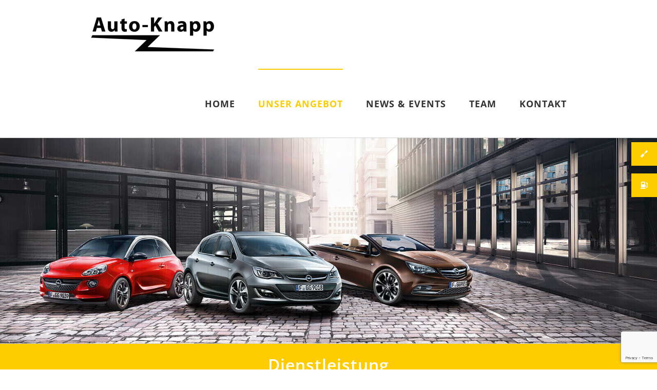

--- FILE ---
content_type: text/html; charset=utf-8
request_url: https://www.autoscout24.de/haendler/embedded-list/auto-knapp-vertriebs-gmbh?preview=false
body_size: 51169
content:
<!DOCTYPE html><html><head><meta charSet="utf-8" data-next-head=""/><meta name="robots" content="noindex" data-next-head=""/><meta name="viewport" content="initial-scale=1.0, width=device-width" data-next-head=""/><title data-next-head="">Aktuelle Fahrzeuge von Auto Knapp Vertriebs GmbH in Aichwald | AutoScout24</title><script>!function(){if("function"!=typeof window.__tcfapi||window.__tcfapi&&"function"!=typeof window.__tcfapi.start){var t,a=[],e=window,i=e.document,c=e.__tcfapi?e.__tcfapi.start:function(){};if(!e.__tcfapi&&function t(){var a=!!e.frames.__tcfapiLocator;if(!a){if(i.body){var c=i.createElement("iframe");c.style.cssText="display:none",c.name="__tcfapiLocator",i.body.appendChild(c)}else setTimeout(t,5)}return!a}()||e.__tcfapi&&!e.__tcfapi.start){var f=e.__tcfapi?e.__tcfapi():[];a.push.apply(a,f),e.__tcfapi=function(...e){var i=[...e];if(!e.length)return a;if("setGdprApplies"===i[0])i.length>3&&2===parseInt(i[1],10)&&"boolean"==typeof i[3]&&(t=i[3],"function"==typeof i[2]&&i[2]("set",!0));else if("ping"===i[0]){var c={gdprApplies:t,cmpLoaded:!1,apiVersion:"2.0"};"function"==typeof i[2]&&i[2](c,!0)}else a.push(i)},e.__tcfapi.commandQueue=a,e.__tcfapi.start=c,e.addEventListener("message",function(t){var a="string"==typeof t.data,i={};try{i=a?JSON.parse(t.data):t.data}catch(c){}var f=i.__tcfapiCall;f&&e.__tcfapi(f.command,f.version,function(e,i){if(t.source){var c={__tcfapiReturn:{returnValue:e,success:i,callId:f.callId,command:f.command}};a&&(c=JSON.stringify(c)),t.source.postMessage(c,"*")}},f.parameter)},!1)}}}();</script><script type="module" async="">(function(){"use strict";try{var e=document.createElement("style");e.appendChild(document.createTextNode('._consent-popup_1lphq_1{position:fixed;display:grid;place-items:center;background-color:#00000059;isolation:isolate;z-index:9999999999;counter-reset:css-counter 0;top:0;left:0;right:0;bottom:0;font-family:system-ui,-apple-system,BlinkMacSystemFont,Segoe UI,Roboto,Helvetica,Arial,sans-serif,"Apple Color Emoji","Segoe UI Emoji",Segoe UI Symbol;font-size:1rem}._consent-popup-inner_1lphq_21{background-color:#fff;padding:18px 18px 0;max-width:450px;text-align:justify;border-radius:4px;box-shadow:0 12px 24px #0000000d,0 8px 16px #0000000d,0 4px 8px #0000000d,0 0 2px #0000001f}._scrollable-container_1lphq_33{max-height:70vh;overflow:auto;padding:0 8px}._headline_1lphq_40{font-size:1.25rem;line-height:1.4;font-weight:700;margin-bottom:22px;color:#000;text-align:center}._content_1lphq_49{font-weight:400;color:#000;font-size:.875rem;line-height:1.3;margin-bottom:16px}._content_1lphq_49 a{color:#1166a8;font-size:.875rem;text-decoration:none}._content_1lphq_49 b{font-weight:700}._consent-decline_1lphq_67{font-weight:500;color:#1166a8;cursor:pointer;text-decoration:none;border:none;background:transparent;padding:0}._consent-decline_1lphq_67:hover{color:#0c4f90}._consent-decline_1lphq_67:active{color:#083b78}._acceptance-buttons_1lphq_85{display:flex;justify-content:space-between;background-color:fff;padding-bottom:18px;padding-top:8px}._acceptance-buttons_1lphq_85>button{font-weight:700;font-size:1rem;line-height:1.5;border-radius:4px;color:#333;padding:6px 0;width:49%}._consent-settings_1lphq_103{background-color:inherit;cursor:pointer;text-align:center;border-width:2px;border-style:solid;border-color:#333}._consent-accept_1lphq_114{background:#f5f200;cursor:pointer;border:none;text-align:center}._legalDisclosure_1lphq_123{margin-top:8px;margin-bottom:8px}._legalDisclosure_1lphq_123>a{font-size:.875rem;color:#000;font-weight:600}._headingForPurposes_1lphq_133{display:block;font-size:.83em;margin-block-start:1.67em;margin-block-end:1.67em;margin-inline-start:0px;margin-inline-end:0px;font-weight:700}@media screen and (max-width: 767px){._consent-popup-inner_1lphq_21{margin:20px}._headline_1lphq_40{margin-bottom:28px}}@media screen and (max-height: 680px){._scrollable-container_1lphq_33{max-height:60vh}}')),document.head.appendChild(e)}catch(o){console.error("vite-plugin-css-injected-by-js",o)}})();
const e={...{headline:"Wir verwenden Cookies. Damit Sie finden, was Sie brauchen.",description:'Um Ihnen die bestmögliche Benutzererfahrung auf unseren Angeboten zu bieten, verwenden wir und Drittanbieter Cookies und andere Technologien (beides gemeinsam nennen wir nachfolgend: „Cookies"), um Geräteinformationen und personenbezogene Daten (z.B. IP Adressen) zu speichern und darauf zuzugreifen.<br><br>Dadurch ist es möglich, personalisierte Werbung entsprechend Ihren Interessen auszuspielen, unser Angebot zu optimieren und dessen Verwendung zu analysieren. Klicken Sie den Button unten rechts, um dem Einsatz von einwilligungspflichten Cookies und der damit verbundenen Verarbeitung personenbezogener Daten zuzustimmen oder den Button unten links, um eine detaillierte Auswahl hinsichtlich der Cookies zu treffen oder um der Verarbeitung personenbezogener Daten zu widersprechen, soweit diese auf Grundlage berechtigter Interessen erfolgt. Die <a href="${$1}">Einwilligung</a> umfasst auch die Übermittlung bestimmter personenbezogener Daten in Drittländer, u.a. die USA, nach Art. 49 (1) (a) DSGVO. Wollen Sie <b>keine Einwilligung</b> erteilen, klicken Sie bitte ${$2}.',adjustPreferences:"Sie können Ihre Präferenzen jederzeit anpassen und erteilte Einwilligungen widerrufen, indem Sie in unserer Datenschutzerklärung den Privacy Manager besuchen.",acceptButton:"Alle akzeptieren",privacySettings:"Datenschutz-Einstellungen",here:"hier",privacy:"Datenschutzerklärung",imprint:"Impressum",vendorCount:"Wir arbeiten mit @@@@@@@ Anbietern zusammen.",vendorList:"Anbieterliste",purposesHeading:"Zwecke",newWindowWarning:"öffnet in einem neuen Fenster"},imprintUrl:"https://www.autoscout24.de/unternehmen/impressum/",vendorListUrl:"https://www.autoscout24.de/consent-management/#vendors",privacyUrl:"https://www.autoscout24.de/unternehmen/datenschutz/",consentUrl:"https://www.autoscout24.de/unternehmen/datenschutz/#box5-title",...{purposes:{1:{name:"Speichern von oder Zugriff auf Informationen auf einem Endgerät",description:"Cookies, Endgeräte- oder ähnliche Online-Kennungen (z. B. login-basierte Kennungen, zufällig generierte Kennungen, netzwerkbasierte Kennungen) können zusammen mit anderen Informationen (z. B. Browsertyp und Browserinformationen, Sprache, Bildschirmgröße, unterstützte Technologien usw.) auf Ihrem Endgerät gespeichert oder von dort ausgelesen werden, um es jedes Mal wiederzuerkennen, wenn es eine App oder einer Webseite aufruft. Dies geschieht für einen oder mehrere der hier aufgeführten Verarbeitungszwecke."},25:{name:"Essentielle Seitenfunktionen",description:"Wir bzw. diese Anbieter nutzen Cookies oder ähnliche Tools und Technologien, die für die essentielle Seitenfunktionen erforderlich sind und die einwandfreie Funktionalität der Webseite sicherstellen.  Sie werden normalerweise als Folge von Nutzeraktivitäten genutzt, um wichtige Funktionen wie das Setzen und Aufrechterhalten von Anmeldedaten oder Datenschutzeinstellungen zu ermöglichen. Die Verwendung dieser Cookies bzw. ähnlicher Technologien kann normalerweise nicht abgeschaltet werden. Allerdings können bestimmte Browser diese Cookies oder ähnliche Tools blockieren oder Sie darauf hinweisen. Das Blockieren dieser Cookies oder ähnlicher Tools kann die Funktionalität der Webseite beeinträchtigen."},26:{name:"Erweiterte Seitenfunktionen",description:"Wir bzw. Drittanbieter nutzen unterschiedliche technologische Mittel, darunter u.a. Cookies und ähnliche Tools auf unserer Webseite, um Ihnen erweiterte Seitenfunktionen anzubieten und ein verbessertes Nutzungserlebnis zu gewährleisten. Durch diese erweiterten Funktionalitäten ermöglichen wir die Personalisierung unseres Angebotes - etwa, um Ihre Suchvorgänge bei einem späteren Besuch fortzusetzen, Ihnen passende Angebote aus Ihrer Nähe anzuzeigen oder personalisierte Werbung und Nachrichten bereitzustellen und diese auszuwerten. Mit Ihrer Einwilligung werden nutzungsbasierte Informationen an von Ihnen kontaktierte Händler übermittelt. Einige Cookies/Tools werden von den Anbietern verwendet, um von Ihnen bei Finanzierungsanfragen angegebene Informationen für 30 Tage zu speichern und innerhalb dieses Zeitraums automatisch für die Befüllung neuer Finanzierungsanfragen wiederzuverwenden. Ohne die Verwendung solcher Cookies/Tools können solche erweiterten Funktionen ganz oder teilweise nicht genutzt werden."}},stacks:{1:"Genaue Standortdaten und Identifikation durch Scannen von Endgeräten",42:"Personalisierte Werbung und Inhalte, Messung von Werbeleistung und der Performance von Inhalten, Zielgruppenforschung sowie Entwicklung und Verbesserung von Angeboten"}}},n={},t=function(e,t,s){return t&&0!==t.length?Promise.all(t.map((e=>{if((e=function(e){return"/"+e}(e))in n)return;n[e]=!0;const t=e.endsWith(".css"),s=t?'[rel="stylesheet"]':"";if(document.querySelector(`link[href="${e}"]${s}`))return;const o=document.createElement("link");return o.rel=t?"stylesheet":"modulepreload",t||(o.as="script",o.crossOrigin=""),o.href=e,document.head.appendChild(o),t?new Promise(((n,t)=>{o.addEventListener("load",n),o.addEventListener("error",(()=>t(new Error(`Unable to preload CSS for ${e}`))))})):void 0}))).then((()=>e())):e()},s="ABCDEFGHIJKLMNOPQRSTUVWXYZabcdefghijklmnopqrstuvwxyz0123456789-_";function o(e){var n;return null==(n=document.cookie.match("(^|;)\\s*"+e+"\\s*=\\s*([^;]+)"))?void 0:n.pop()}function r(e,n){const t="domain="+p(document.location.hostname);document.cookie=[`${e}=${n}`,"path=/","max-age=31536000",t,"samesite=Lax"].join(";")}function i(e,n){if(!n)return!1;return 100*function(e){if(!/^[A-Za-z0-9\-_]+$/.test(e))return-1;let n="";for(const t of e)n+=s.indexOf(t).toString(2).padStart(6,"0");return parseInt(n,2)}(n.substring(1,7))>Date.now()-864e5*e}const a=["autoscout24","as24-search-funnel","autoplenum-development","autoplenum-staging","autoplenum","12gebrauchtwagen","12neuwagen","leasingmarkt","bild","leasevergelijker","autotrader","gebrauchtwagen","leasingtime"];const u=["autoscout24","autoplenum","autoplenum-development","autoplenum-staging","autotrader","gebrauchtwagen","leasingmarkt","leasingtime","12gebrauchtwagen","12gebrauchtwagen-staging","12gebrauchtwagen-development","12neuwagen","12neuwagen-staging","12neuwagen-development","bild","leasevergelijker","autotrader","autohebdo"],c={autoscout24:["de","be","at","es","it","fr","nl","lu","pl","hu","bg","ro","cz","ru","hr","se","com.tr","com.ua","com"],autoplenum:["de","at"],"autoplenum-development":["de","at"],"autoplenum-staging":["de","at"],autotrader:["nl","ca"],gebrauchtwagen:["at"],leasingmarkt:["de","at"],leasingtime:["de"],"12gebrauchtwagen":["de"],"12gebrauchtwagen-development":["de"],"12gebrauchtwagen-staging":["de"],"12neuwagen":["de"],"12neuwagen-development":["de"],"12neuwagen-staging":["de"],bild:["de"],leasevergelijker:["nl"],autohebdo:["net"]},l=["https://bild.de","https://leasingtime.de","https://rebuild.leasingtime.de","https://staging.leasingmarkt.de","https://staging.leasevergelijker.nl","https://as24-search-funnel-dev.as24-search-funnel.eu-west-1.infinity.as24.tech"];function d({origin:e,hostName:n,protocol:t,port:s}){const o=n.includes("autoscout24")&&n.includes("local"),r=!o&&t?`${t}//`:"https://",i=!o&&s?`:${s}`:"";if(l.includes(null!=e?e:""))return e;if(n.includes("autoscout24")&&"localhost"===n)return"https://www.autoscout24.com";if(e&&!e.includes("autoscout24")&&e.includes("local"))return e;let a="";for(const c of u)n.includes(`.${c}.`)&&(a=c);if(""===a)return"https://www.autoscout24.com";for(const u of c[a])if(n.endsWith(`.${u}`))return`${r}www.${a}.${u}${i}`;return"https://www.autoscout24.com"}const p=e=>{if(e.includes("as24-search-funnel"))return e;const n=d({hostName:e});return e&&n?n.replace("https://","").replace("www.","").replace("local.","").replace("localhost","www.autoscout24.com").replace(/:.*$/,""):"www.autoscout24.com"},h=window.location;function m(e){const{hostname:n,pathname:t,protocol:s,port:o,origin:r}=h,i=d({origin:r,hostName:n,protocol:s,port:o});if(!i)return;if(e&&"bild"===e)return`${i}/leasing/consent-management`;if(!n.includes("autoscout24"))return`${i}/consent-management`;var a;return`${n.endsWith(".be")&&n.includes("autoscout24")?`${i}${a=t,a.startsWith("/nl")?"/nl":"/fr"}`:i}/consent-management`}function g({translations:e,companyName:n,styles:t,contentHtml:s,buttonOrder:i}){const a=(new Document).querySelector.call(document,"#as24-cmp-popup");a&&a.remove(),function({translations:e,companyName:n,styles:t,contentHtml:s,buttonOrder:i}){const a={accept:`<button class=${t["consent-accept"]} data-testid="as24-cmp-accept-all-button">${e.acceptButton}</button>`,settings:`<button class=${t["consent-settings"]} data-testid="as24-cmp-partial-consent-button">${e.privacySettings}</button>`,decline:`<button class=${t["consent-decline"]} data-testid="as24-cmp-decline-all-button">${e.declineButton}</button>`},u=i.map((e=>a[e])).join("\n"),c=`\n    <div class=${t["consent-popup"]} id="as24-cmp-popup">\n      <div class=${t["consent-popup-inner"]} data-testid="as24-cmp-container">\n        <div class=${t["scrollable-container"]}>\n          ${s}\n        </div>\n        <div class=${t.legalDisclosure}>\n          <a href=${e.privacyUrl} aria-label="${e.privacy}(${e.newWindowWarning})" target="_blank">${e.privacy}</a> | \n          <a href=${e.imprintUrl} aria-label="${e.imprint}(${e.newWindowWarning})" target="_blank">${e.imprint}</a> |\n          <a href=${e.vendorListUrl} aria-label="${e.vendorList}(${e.newWindowWarning})" target="_blank">${e.vendorList}</a>\n        </div>\n        <div class=${t["acceptance-buttons"]}>\n          ${u}\n        </div>\n      </div>\n    </div>`,l=document.createElement("div");l.innerHTML=c,l.addEventListener("click",(async function(e){e.target instanceof HTMLElement&&(e.target.closest('[data-testId="as24-cmp-accept-all-button"]')&&p({route:"accept-all",companyName:n}),e.target.closest('[data-testId="as24-cmp-decline-all-button"]')&&p({route:"decline-all",companyName:n}),e.target.closest('[data-testId="as24-cmp-partial-consent-button"]')&&p({route:"partial-consent",companyName:n}))})),document.body.appendChild(l);const d=m(n);async function p({route:e,companyName:n}){if("partial-consent"===e){const e=encodeURIComponent(h.href),n=`${d}/?redirectTo=${e}`;h.href=n}else{l.remove();const t=await fetch(`${d}/${e}`,{method:"POST",headers:{"Content-Type":"application/json"},body:JSON.stringify({companyName:n})}).then((e=>e.json())),s=o("euconsent-v2")||"";t["euconsent-v2"]!==s&&(r("euconsent-v2",t["euconsent-v2"]),r("cconsent-v2",encodeURIComponent(t["cconsent-v2"])),r("addtl_consent",t.addtl_consent),r("as24-cmp-signature",t["as24-cmp-signature"])),window.__tcfapi("updateCmpApi",2,(()=>null),t,e,!1)}}}({translations:e,companyName:n,styles:t,contentHtml:s,buttonOrder:i});try{if("1"===sessionStorage.cmpPopupShownEventSent)return;const e=m(n);sessionStorage.cmpPopupShownEventSent="1",navigator.sendBeacon(`${e}/popup-shown`,JSON.stringify({companyName:n}))}catch(u){}}const w=window.location;async function b(e){const n=w.hostname,s=(n.includes("local.autoscout24.")||n.includes("127.0.0.1")||n.includes("localhost"))&&!!document.getElementById("as24-cmp-local-body");let o;o=t(s?()=>import("../../full-cmp.js"):()=>import("https://www.autoscout24.de/assets/as24-cmp/full-cmp.js"),[]);try{(await o).initializeFullCmpApi(e)}catch(r){console.error(r)}}function f(e,n,t){r(e,n),t.delete(e)}const v=135,k={"consent-popup":"_consent-popup_1lphq_1","consent-popup-inner":"_consent-popup-inner_1lphq_21","scrollable-container":"_scrollable-container_1lphq_33",headline:"_headline_1lphq_40",content:"_content_1lphq_49","consent-decline":"_consent-decline_1lphq_67","acceptance-buttons":"_acceptance-buttons_1lphq_85","consent-settings":"_consent-settings_1lphq_103","consent-accept":"_consent-accept_1lphq_114",legalDisclosure:"_legalDisclosure_1lphq_123",headingForPurposes:"_headingForPurposes_1lphq_133"};function y({description:e,templateValues:n,requiredKeys:t=[]}){for(const r of t){const t=`\${${r}}`;e.includes(t)&&!n[r]&&console.error(`Missing required template value: ${r}`)}return s=e,o=n,new Function("vars",["const tagged = ( "+Object.keys(o).join(", ")+" ) =>","`"+s+"`","return tagged(...Object.values(vars))"].join("\n"))(o);var s,o}const $={autoscout24:new Set(["en-GB","de-AT","fr-FR","fr-BE","fr-LU","it-IT","es-ES","pl-PL","nl-NL","bg-BG","ro-RO","hu-HU","hr-HR","cs-CZ","sv-SE","nl-BE","ru-RU","tr-TR","uk-UA","de-DE"]),"12gebrauchtwagen":new Set(["de-DE"]),"12neuwagen":new Set(["de-DE"]),autoplenum:new Set(["de-DE","de-AT"]),autotrader:new Set(["nl-NL"]),bild:new Set(["de-DE"]),gebrauchtwagen:new Set(["de-AT"]),leasevergelijker:new Set(["nl-NL"]),leasingmarkt:new Set(["de-DE"]),leasingtime:new Set(["de-DE"])},z=186;const S={nonStrict:$.autoscout24.has("de-DE")?z:v},_=function({translations:e,styles:n}){const t=`<button class=${null==n?void 0:n["consent-decline"]} data-testid="as24-cmp-decline-all-button">${e.here}</button>`;return{...e,description:y({description:e.description,templateValues:{$1:null==e?void 0:e.consentUrl,$2:t},requiredKeys:["$2"]})}}({translations:e,vendorCount:S.nonStrict,styles:k}),E=new class extends class{constructor(e,n,t){this.translations=e,this.vendorCount=n,this.styles=t,this.blocks=[]}addHeadline(e){return this.blocks.push(`<p class=${this.styles.headline}>${e}</p>`),this}addText(e,n){return(null==n?void 0:n.hr)&&this.blocks.push("<hr />"),this.blocks.push(`<p class=${this.styles.content}>${e}</p>`),this}addHeading(e,n){return(null==n?void 0:n.hr)&&this.blocks.push("<hr />"),this.blocks.push(`<p class=${this.styles.headingForPurposes}>${e}</p>`),this}addVendorCountLine(e){var n;const t=null==(n=this.translations.vendorCount)?void 0:n.replace(e,this.vendorCount.toString());return t&&this.addText(t,{hr:!0}),this}getButtonOrder(){return["settings","accept"]}build(){return this.blocks.join("\n")}}{buildContent(){return this.addHeadline(this.translations.headline).addText(this.translations.description).addText(this.translations.purposes[1].description).addText(this.translations.adjustPreferences).addHeading(this.translations.purposesHeading).addText(this.translations.stacks[1]).addText(this.translations.stacks[42],{hr:!0}).addHeading(this.translations.purposes[25].name,{hr:!0}).addText(this.translations.purposes[25].description,{hr:!0}).addHeading(this.translations.purposes[26].name,{hr:!0}).addText(this.translations.purposes[26].description).addVendorCountLine("@@@@@@@").build()}}(_,S.nonStrict,k);var C;C={translations:_,isoCulture:"de-DE",companyName:"autoscout24",styles:k,mode:"lax",vendorListVersion:141,contentHtml:E.buildContent(),buttonOrder:E.getButtonOrder()},"undefined"!=typeof window&&function(e){var n,t;const s=new URL(e),r=null==(n=s.searchParams.get("show-as24-cmp"))?void 0:n.toLowerCase(),i=null==(t=o("show-as24-cmp"))?void 0:t.toLowerCase(),u=a.findIndex((e=>s.hostname.includes(`${e}`)))>-1;return"true"===r||"false"!==r&&("true"===i||"false"!==i&&u)}(w.href)&&function(){function e(n){document.body?n():setTimeout((()=>e(n)),1)}return new Promise((n=>{e(n)}))}().then((()=>async function({translations:e,...n}){if(function(){const e=window.self!==window.top,n=w.href.includes("disable-cmp=true")||(null==document?void 0:document.cookie.includes("disable-cmp=true")),t="true"===document.body.dataset.suppressCmp||"true"===document.body.dataset.suppresscmp,s=/autoscout24\.com\/entry\/.*/.test(w.href);return t||n||e||s}())return;const{companyName:t,styles:s,contentHtml:a,buttonOrder:u}=n;var c,l;window.addEventListener("showAs24Cmp",(()=>{g({translations:e,companyName:t,styles:s,contentHtml:a,buttonOrder:u})})),c=w.search,null!=(l=c.includes("sticky-as24-cmp=true"))&&l&&r("show-as24-cmp","true"),function(){const e=new URLSearchParams(w.search),n=new URLSearchParams(w.hash.slice(1)),t=e.get("euconsent-v2")||n.get("euconsent-v2"),s=e.get("cconsent-v2")||n.get("cconsent-v2"),o=e.get("addtl_consent")||n.get("addtl_consent"),r=e.get("cm-custom-vendors")||n.get("cm-custom-vendors"),i=e.get("cm-custom-purposes")||n.get("cm-custom-purposes"),a=!!(e.get("gdpr-auditId")||e.get("gdpr-last-interaction")||t||s||o||r||i);if(e.delete("gdpr-auditId"),e.delete("gdpr-last-interaction"),t&&f("euconsent-v2",t,e),s&&f("cconsent-v2",s,e),o&&f("addtl_consent",o,e),i&&f("cm-custom-purposes",i,e),r&&f("cm-custom-vendors",r,e),a){const n=e.toString();history.replaceState(null,"",n?`?${n}`:"")}}();const d=365,p=o("euconsent-v2")||"";i(d,p)?window.location.search.includes("googleConsentMode=true")&&(window.dataLayer=window.dataLayer||[],window.dataLayer.push("consent","default",{ad_storage:"granted",analytics_storage:"granted",functionality_storage:"granted",personalization_storage:"granted",security_storage:"granted"},{common_country:"de",common_language:"de",common_brand:"",common_environment:"live",common_platform:"web",common_techState:"tatsu"})):g({translations:e,companyName:t,styles:s,contentHtml:a,buttonOrder:u}),"loading"===document.readyState?window.addEventListener("DOMContentLoaded",(()=>b(n))):b(n)}(C))).catch(console.error);
</script><script>function r(){if(typeof window!="object")return;if(window.showcar=window.showcar||{},window?.showcar?.tracking){console.error("Double init: window.showcar.tracking object already exists");return}let n=import("https://www.autoscout24.de/assets/showcar/brave-flamingo/full-script-OFIB57DI.js"),o={loadGtm:async function(...t){(await n).loadGtm(...t)},trackBtsEvent:async function(...t){(await n).trackBtsEvent(...t)},trackBtsImpressionEvent:async function(...t){(await n).trackBtsImpressionEvent(...t)},trackPlanktonEvent:async function(...t){(await n).trackPlanktonEvent(...t)}};window.showcar.tracking=o}r();
//# sourceMappingURL=https://www.autoscout24.de/assets/showcar/brave-flamingo/AS_de_DE.js.map
</script><script id="global-tracking-script" async="" type="module">function r(){if(typeof window!="object")return;if(window.showcar=window.showcar||{},window?.showcar?.tracking){console.error("Double init: window.showcar.tracking object already exists");return}let n=import("https://www.autoscout24.de/assets/showcar/brave-flamingo/full-script-OFIB57DI.js"),o={loadGtm:async function(...t){(await n).loadGtm(...t)},trackBtsEvent:async function(...t){(await n).trackBtsEvent(...t)},trackBtsImpressionEvent:async function(...t){(await n).trackBtsImpressionEvent(...t)},trackPlanktonEvent:async function(...t){(await n).trackPlanktonEvent(...t)}};window.showcar.tracking=o}r();
//# sourceMappingURL=https://www.autoscout24.de/assets/showcar/brave-flamingo/AS_de_DE.js.map
</script><link rel="preload" href="/assets/dealer-detail/_next/static/css/82020615eb1a1674.css" as="style"/><link rel="stylesheet" href="/assets/dealer-detail/_next/static/css/82020615eb1a1674.css" data-n-g=""/><noscript data-n-css=""></noscript><script defer="" nomodule="" src="/assets/dealer-detail/_next/static/chunks/polyfills-42372ed130431b0a.js"></script><script src="/assets/dealer-detail/_next/static/chunks/webpack-7b861a56ef028213.js" defer=""></script><script src="/assets/dealer-detail/_next/static/chunks/framework-4b485b8982efe9e2.js" defer=""></script><script src="/assets/dealer-detail/_next/static/chunks/main-247882cb372c5d27.js" defer=""></script><script src="/assets/dealer-detail/_next/static/chunks/pages/_app-796e2713c0ac1157.js" defer=""></script><script src="/assets/dealer-detail/_next/static/chunks/199-2131d6cfe29277d3.js" defer=""></script><script src="/assets/dealer-detail/_next/static/chunks/387-51774144d8574de6.js" defer=""></script><script src="/assets/dealer-detail/_next/static/chunks/391-3de80e23c713e5d0.js" defer=""></script><script src="/assets/dealer-detail/_next/static/chunks/pages/embedded-list-5b7e1274f783dde8.js" defer=""></script><script src="/assets/dealer-detail/_next/static/dealer-detail-pages_dev/_buildManifest.js" defer=""></script><script src="/assets/dealer-detail/_next/static/dealer-detail-pages_dev/_ssgManifest.js" defer=""></script></head><body class="yellow"><div id="top-target" class="sc-content-container"><div id="__next"><style data-emotion="css-global 15agx8k">a,abbr,acronym,address,applet,article,aside,audio,b,big,blockquote,body,canvas,caption,center,cite,code,dd,del,details,dfn,div,dl,dt,em,embed,fieldset,figcaption,figure,footer,form,h1,h2,h3,h4,h5,h6,header,hgroup,html,i,iframe,img,ins,kbd,label,legend,li,mark,menu,nav,object,ol,output,p,pre,q,ruby,s,samp,section,small,span,strike,strong,sub,summary,sup,table,tbody,td,tfoot,th,thead,time,tr,tt,u,ul,var,video{border:0;font:inherit;vertical-align:baseline;}button,input,select,textarea{font:inherit;}article,aside,details,figcaption,figure,footer,header,hgroup,menu,nav,section{display:block;}ol,ul{list-style:none;}blockquote,q{quotes:none;}blockquote:before,blockquote:after{content:'';content:none;}q:before,q:after{content:'';content:none;}table{border-collapse:collapse;border-spacing:0;}*,*::before,*::after{padding:0;margin:0;box-sizing:border-box;font-smooth:always;}*::selection{background-color:#F5F200;}html{-webkit-text-size-adjust:100%;overflow-y:scroll;-webkit-overflow-scrolling:touch;}body,[data-showcar-ui]{font-size:1rem;line-height:1.5;color:#333;-webkit-overflow-scrolling:touch;background-color:#f1f1f1;}h1,h2,h3,h4,h5,h6{font-weight:normal;}hr{margin-top:8px;margin-bottom:8px;border:0;border-top:1px solid #eee;}input,textarea,select{position:relative;}picture img{vertical-align:top;}body{font-family:system-ui,-apple-system,BlinkMacSystemFont,'Segoe UI',Roboto,Helvetica,Arial,sans-serif,'Apple Color Emoji','Segoe UI Emoji','Segoe UI Symbol';}</style><div id="logo" class="sc-grid-row sc-margin-top-xl viewportS-padding-vertical-L viewportM-padding-vertical-L"><a href="/" target="_blank" title="AutoScout24" class="sc-font-silent sc-font-s"><svg class="dp-embedded-list-logo" xmlns="http://www.w3.org/2000/svg" viewBox="0 0 566.93 361.19"><path d="M85.36 227.76a5.27 5.27 0 01.73-3.3c.08-.18.24-.05.3-.24a3.18 3.18 0 00.23-1.14 9.58 9.58 0 00-.37-1.93 9.45 9.45 0 01-.19-4.35 6.18 6.18 0 000-2.64 8.9 8.9 0 00-.93-2.84 8.31 8.31 0 01-.65-1.59 3.51 3.51 0 010-1 7.87 7.87 0 011.07-1.28c.2-.18.48.09.63-.22.29-.59-.16-1.29-.12-2v-.41a11.41 11.41 0 00-.38-3.25c-.16-.44-.14-1.38.17-1.52s.29-.85.09-1.65c-.15-.58-.28-1.17-.4-1.8a7.37 7.37 0 01-.33-2.1c.06-.19.19.08.26.08s.17-.11.24-.43.21-1.35.42-1.38c.36-.07.4-2.4.74-3a8.57 8.57 0 00.39-4.05c-.12-2.24-.12-2.23.32-3.6a4 4 0 00.15-.6c.12-.84.35-1 .64-.91a.79.79 0 00.4 0c.36-.09.44-.58.16-1.35a23.52 23.52 0 00-1.14-2.26 6.49 6.49 0 01-.64-1.54 10.4 10.4 0 01-.09-2.13.3.3 0 01.39-.23c.18.1.37.77.49-.13a2.19 2.19 0 00-.27-1.49 2.11 2.11 0 01-.1-.3c-.38-1.23-.36-1.83.1-2.33a3.62 3.62 0 00.51-2.57c0-.82 0-1.7-.11-2.44-.14-1 0-1 .23-1a.53.53 0 00.37-.42 7.46 7.46 0 00-.2-1.44c-.11-.5-.28-.9-.4-1.39a4 4 0 010-.77c.07.09.14.2.21.28.22.24.45.61.68.67s.4-.4.39-.62a5.56 5.56 0 00-.27-1.72c-.58-.72-.68-2.36-.75-3.67-.08-1.6-.35-2.48-.77-2.89s-.25-.79-.07-1.15a5.46 5.46 0 00.31-3c-.07-.63-.14-1.6.22-1.74s.44-1.18.27-2.1c-.27-1.4 0-1.07.26-1.11a.5.5 0 00.46-.38 6.72 6.72 0 00-.43-2.95 8.65 8.65 0 01-.81-1.13 6.16 6.16 0 01-.19-1.18c.1 0 .22-.17.3 0 .53.85.85-.46 1.27-.72a2.55 2.55 0 00.07-.88 11 11 0 00-.27-1.39c-.2-.79-.48-1.43 0-2.05a2.23 2.23 0 00-.14-2 7.08 7.08 0 01-.54-1.25 8.49 8.49 0 01-.2-1.18c.13-.14.25-.34.39-.4s.32.1.46 0a.87.87 0 00.34-.63 5.1 5.1 0 00-.12-1.48c-.64-1-.53-2.7-.4-3.94a4.15 4.15 0 00-.21-2.22 7.92 7.92 0 01-.14-1 .59.59 0 01.33.09c.08.07.16.3.24.37s.11-.29.11-.31c-.24-.94-.15-2.44-.7-2.91a5.11 5.11 0 01-.65-3c0-1.18.31-1.61.6-1.67.54-.11.65-1 .64-2.5s.11-1.78.62-1.79.64-.44.3-2a5.49 5.49 0 00-.35-1 2.13 2.13 0 01-.12-1.5 4.38 4.38 0 00-.23-2.77c-.13-.34-.26-.72-.38-1.11s-.15-.67-.21-1a2.45 2.45 0 01.08-1.26c.17-.29.34-.54.51-.86a1.94 1.94 0 00.13-1v-.72a8.75 8.75 0 01-.09-2.34 15.31 15.31 0 01.24-1.91 1.11 1.11 0 00-.1-.77l-.12-.29c.15-.46.15-1.33.41-1.49a.52.52 0 00.13-.18 2.1 2.1 0 00.17-1.17c-.06-.64-.13-1.27-.2-1.91a6.62 6.62 0 00.11-1.27 2.24 2.24 0 000-.84q0-.19-.06-.36c0-.56-.05-1.1-.09-1.49a16 16 0 01-.1-1.83c0-1.27 1.38-3 1.11-3.91-.12-.43-.27-.8-.38-1.25-.3-1.18-.28-1.21.11-1.84a1.85 1.85 0 00.25-.91 4.62 4.62 0 00-.24-1.39c-.37-.94-.77-1.75-1.15-2.64-.24-.54 1-2.13 1.06-3.05a14.16 14.16 0 00-.17-3.86c-.42-1-.24-.84-.65-1.9 0 0 1.31-2.74 1.17-3.6a5 5 0 01.37-.7 1.3 1.3 0 00.19-.46 1.64 1.64 0 00-.49-1.84s-1.85-3.5.18-4.18l.45-.85.28-1.16a9.56 9.56 0 011-2.62l.24-.24a2.2 2.2 0 01.74-.22 1.23 1.23 0 00.46-.18 2.75 2.75 0 01.91-.4 1.8 1.8 0 011.33 0 1.61 1.61 0 00.36.1s1.14.19 2.67.59c54.88 14.57 245.74-1.45 373.81-37.18C476.49 1.58 481.86.32 483 0s.35.94-.85 1.94c-.78.66-4.76 1.34-5 1.53s-.34.37-.3.47c.82 1.89 5.84-.07 7.84-.32s1.87.64.72 1.37c-1.75 1.12-2.19 2.61-1.41 3.35.16.16.53.11.68.28s.57.69.5.92a3.17 3.17 0 01-.88 1.32 2.49 2.49 0 00-.52 3.18 1.63 1.63 0 010 2c-.51.83-6.22 3.07-7.14 3.46a8.53 8.53 0 00-2 1c-.15.13-.33.73-.23.79.78.49 6.73-2.13 7.57-1.76.44.2 7.51-2.11 4.4.13-.69.49-2.92 2.48-2.86 3a1.57 1.57 0 01-.05.3c-.12.84-.1 1.67-.92 2.3a.68.68 0 00.36 1.19c1 .3.66.74.17 1.26-1 1.1-4.35 2.59-5.33 3.71-.1.12-.08.33-.12.5.19 0 .48.13.55.05.54-.59 1.24-.28 1.93-.57 1.54-.67 5.46-2.1 6-2.6.94-.94 2.49-.41 1.48 1.21-.33.53-.63.17-.94 1.11a5.94 5.94 0 01-1.08 1.28c-.66.72-1.23 1.5-.47 2.1 1.13.9 1.05 2 .83 3.15-.32 1.63-.33 1.63.65 2.8a1.7 1.7 0 01.34.5 1.39 1.39 0 001.44.89 3.89 3.89 0 01.9.11c.84.18 1 .58.35 1a21.26 21.26 0 01-2.61 1.4 4.07 4.07 0 00-1.47.93c-.29.38-.68 1.23-.27 1.56.68.54 3.08-.63 3.39-.64s.86-.45 1.11.26-5.24 2.3-5.65 2.52a1.06 1.06 0 00-.23.19c-.88.79.78 1 1.92 1.27 1 .21 4.05-1 3.46-.34-.22.25-2 1.11-2.17 1.7-.28.86-1 .57-1 .85a6.84 6.84 0 01-.28 1.79c-.35.7 0 .73.49.83.32.06-.06.69-.07.82a1.84 1.84 0 01-.48 1c-.27.34-.66.58-.94.91-.1.11 0 .38 0 .58.16 0 4-1.14 4.19-1.17a7.4 7.4 0 011.77-.35c.32 0 1.52-.18.82.71-.27.35-.1.19-1.37.76s-1.15.48-4.78 3a18.22 18.22 0 00-2.39 1.73c-.45.38.1 1.06 1 .64 2.59-1.17 8.1-2.61 7.69-1.7-.5 1.1-1.52 1.86-1.87 2.91-.43 1.3-1.31.89-1.73 1.18a.94.94 0 00.43 1.54c1 .27.41 1.13 0 1.76-.63 1 .05.8.59.92.36.08 3.31-.5 3.49-.24.34.49-2.17 1.72-3 2a5.61 5.61 0 00-2.46 1.47c-.12.36-.64 1.14-.44 1.16a18 18 0 002.35-.27c2.26-.2 2.46-1.14 3.63-1 .9.11-1.65.74-2.29 2-.5 1-.88.77-1.13 1-.47.52-1.12.91 0 1.53.68.38 1.75.87 1 1.22a1.23 1.23 0 00-.58 1.21c0 .34.74 0 1.48.42a13.68 13.68 0 001.45.22 8.82 8.82 0 01.89.2c.3.12 1.32.15 1.36.39s-1.41 1.09-1.63 1.18c-1.1.42-2.9 1.63-2.83 2.72 0 .32 3.45-1.57 4.23-1.12s-1.24.36-1.7 1.53c-.55 1.38-2.59 1.15-2.67 1.4a1.35 1.35 0 01-.56.63c-.19.14-.23.49-.34.74a4.65 4.65 0 00.74 0c.19 0 .37-.18.56-.2s.26.25.25.27c-.56.62-2 1.33-1.64 1.94.14.24 1.4-.48 2.34-.69 1.45-.32 1.26-.77 2-.81s1.38-.65 1.12 0a1.28 1.28 0 01-1 .61c-.58.09-.88.7-.74.7.59 0 1.52.18 1.52.44 0 .45.63.22.88.45s2-1 1.91.16a4.78 4.78 0 01-2.57 2.5c-.6.28-2.33 1-2.35 1.85 0 1.19 5.09-.07 6.26.11s1.46.55.65 1.58a2.77 2.77 0 01-.82.66c-.49.28-.61.54-.29 1.08.47.81.09 1.41-.64 1.89a11 11 0 00-1.49 1.24c-.17.18-.18.52-.26.79a2.63 2.63 0 00.85.15 10.85 10.85 0 011.72-.38c1 0 1 .24.67 1.2a3.77 3.77 0 00-.25 1.32 3 3 0 01-1.12 2.22c-.28.28-.62.51-.88.8-.7.79-.67.81.22 1.42.26.17.57.52.55.76a1.45 1.45 0 01-.56 1c-.86.57 3.1-.46 4 2.54.11 1 3.39 1.55 2.77 2-1 .64-2.14 1-3.1 1.64a4.49 4.49 0 00-1.15 1.67 5.64 5.64 0 00.83.64c.15.13.36.24.42.41a2.27 2.27 0 002.19 1.32 5.6 5.6 0 011.45.59 7.47 7.47 0 01-1.28 1.18c-.56.3-1.26.33-1.84.62s.63.45.34.91a2.19 2.19 0 00-.07 1.44c0 .1.68.06 1 .13s.54.12.58.27a1 1 0 01-.06.81c-.24.3-2.34.6-2.62.89-.59.62-.52 1.19.29 1.49 1.93.72 4.35 2 3.4 3.58-.43.73-.06.6.31.7s.51 0 .75.11c.71.19.75.42.2 1-.35.36-2.47 1.13-2.79 1.52-.07.09-7.24 3.42.14 1.16.12 0 .92-.34 1.57-.61.5-.21 1.37-.32 1.95-.55.32-.13.78.26.9.62s-.12.85-.69 1a1.28 1.28 0 00-.82.52c-.38.89-1.31 1.48-1.26 2.64 0 .35-.68.83-1.13 1.07a2.17 2.17 0 00-.55.39c0 .19-.09.37-.12.56a.77.77 0 00.28.24c1 .55.75 1.24.62 2-.1.59 2.49-.64 3.35-.41a.83.83 0 01.43 1.44c-.6.71-.3.71.35.81.4.06 1.09.33 1.1.52a4.25 4.25 0 01-.42 1.69c-.1.22-.49.34-.77.44-.61.23-1.24.39-1.85.63a.57.57 0 00-.23.47c0 .11.32.31.39.28 1-.54 1.72.22 2.51.6.42.2-2.5 1.23-1.38 1.7.87.38.91-.26 1.43-.24 1.19 0-.32 1-2.22 1.08-1.09.06-1.51 1.23-1.75 1.42-.43.34-.32 1.14 1.91.26 1-.41 4.21 1.21 3.14 1.61-.1 0-1.67 1-1.72 1.1-.36.45-1 .46-.34 1.1.42.19.15.7.58.87.18.07 1.12.05 1.28.14.32.18 1.73-1.5 2.12-.62.15.34-2.21 2.08-2.52 2.3-.68.48-2.39 1.24-3 2-.19.25 1.55-.33 1.76-.48a1.26 1.26 0 011.69.12c.05.21-2.71 1-3.45 2-.28.38-.29.83-.72 1.16s-.65.57.12.77c.25.07 4.05-1.18 5.44-1s.09.9-.14 1.13-.29 1.86-.47 2c-.37.32-1.46 1-1.64 1.42-.47 1.08 7.18 2 5.94 2.58C288.43 271.93 90 230.18 85.29 228.21a.86.86 0 00.07-.45z" fill="#f5f200"></path><g fill="#333"><path d="M421.22 342.62c2.41-1.89 4.85-3.76 7.28-5.64 22.46-17.29 45.68-35.18 45.68-61.32 0-20.48-14.78-34.78-35.94-34.78-18.58 0-38.59 12.44-38.59 39.75a27.58 27.58 0 00.23 3.7l15.12-5.85c0-15 11.18-22.88 22.22-22.88 10.73 0 21.56 6.82 21.56 22 0 19.73-20.14 35.17-48 56.55-4 3.05-8.11 6.22-12.38 9.55l-.25.2v14.6h79.17v-15.88zM43.88 291.56l-1.37-.56c-12.47-5-21.3-9.44-21.3-20.61 0-11 8.76-16.75 17.41-16.75 7 0 15.83 3.71 19.28 11.83l14.68-5.71-.22-.55c-5.77-14.35-21-20.78-33.57-20.78-16.43 0-34.12 10.36-34.12 33.12 0 22.23 17 29.15 30.71 34.71l1.67.69c14 5.76 23.13 10.39 23.13 21.77 0 11.8-9.91 17.08-19.73 17.08s-21.3-5.18-24.72-19.72l-.16-.64L0 331.36c4.69 18.16 20.18 29.83 39.78 29.83 9.86 0 19-3 25.84-8.47 7.7-6.17 11.76-15 11.76-25.48 0-22.33-17.8-29.42-33.5-35.68zM208.71 271.08c-24.28 0-41.9 18.81-41.9 44.72s17.62 44.73 41.9 44.73 41.91-18.81 41.91-44.73-17.62-44.72-41.91-44.72zm26.53 44.72c0 19.81-13.26 30.18-26.36 30.18-13.27 0-26.7-10.37-26.7-30.18 0-17.38 11.23-30 26.7-30 15.27 0 26.36 12.62 26.36 30zM314.84 322.27c0 15.72-11.53 24.2-22.38 24.2-8.26 0-17.08-4.92-17.08-18.74v-54.5h-15.05v54.5c0 24.21 15.7 32.8 29.14 32.8 10.82 0 20.35-5.18 25.29-13.62l2.87 11.63h12.26v-85.31h-15.05zM369.1 248.91l-15.05 5.8v18.52H339.8V287h14.25v46.7c0 23.34 13.28 26.83 21.2 26.83a39.87 39.87 0 0011.11-1.69l.47-.13v-14.93l-1 .64a14.27 14.27 0 01-7.27 2.38c-6 0-9.46-4.35-9.46-11.94V287h17.73v-13.77H369.1zM547.04 314.45v-34.6l-15.37 5.94v28.66h-34.51l42.08-71.74h-17.07l-44.52 75.69V330h54.02v28.5h15.37V330h19.89v-15.55h-19.89zM148.76 332.65a24.6 24.6 0 01-21.82 13.16c-12.79 0-25.7-9.33-25.7-30.17 0-14.37 7.73-29.84 24.71-29.84a22.49 22.49 0 0120 11.91l14.34-5.49-.26-.55c-5.95-12.7-19-20.59-34-20.59a38.87 38.87 0 00-27.63 11.1c-8.15 8.08-12.46 19.71-12.46 33.62 0 30.73 21 44.73 40.42 44.73 15.13 0 28.53-8.25 35.86-22l.29-.55-.12-.05z"></path></g><g fill="#333"><path d="M181.37 67.69h-15.8l-50.93 118h18.64l12.11-29.19h56.16l12.1 29.19h18.65zm13.88 73.63h-43.73l21.86-52.86zM288.89 100v49.21c0 15.64-11.46 24.09-22.26 24.09-8.19 0-16.95-4.89-16.95-18.62V100h-15.34v54.68c0 10.44 3.09 19.06 8.95 24.92a28.45 28.45 0 0020.36 8.05c10.75 0 20.23-5.09 25.25-13.4l2.82 11.41h12.52V100zM362 114.05V100h-17.72V75.62l-15.34 5.92V100h-14.26v14h14.26v46.63c0 23.49 13.38 27 21.35 27a40.47 40.47 0 0011.16-1.63l.58-.17v-15.32l-1.22.79a14.2 14.2 0 01-7.2 2.36c-5.93 0-9.33-4.31-9.33-11.82v-47.79zM410.21 97.87c-12.38 0-23 4.58-30.75 13.24-7.31 8.18-11.33 19.42-11.33 31.66s4 23.57 11.33 31.73c7.72 8.62 18.36 13.18 30.75 13.18 24.38 0 42.08-18.89 42.08-44.91s-17.7-44.9-42.08-44.9zm.16 75c-13.2 0-26.57-10.32-26.57-30.06 0-17.32 11.18-29.89 26.57-29.89 15.21 0 26.24 12.57 26.24 29.89 0 19.7-13.2 30.02-26.24 30.02z"></path></g></svg></a></div><div class="sc-grid-row dp-content dp-content-embeded"><div class="sc-grid-col-12"><div class="dp-list__title"><p class="dp-list__title__count sc-ellipsis sc-font-xl">16 Ergebnisse</p><div class="dp-list__title__sorting sc-margin-top-l"><form class="sc-clearfix dp-list__sorting__wrapper"><select class="scr-select sc-pull-right sc-input dp-list__sorting__select" name="sort" aria-label="sorting"><option value="standard" selected="">Sortieren nach: Beste Ergebnisse</option><option value="price">Preis aufsteigend</option><option value="-price">Preis absteigend</option><option value="-age">Neueste Angebote zuerst</option><option value="mileage">Kilometerstand aufsteigend</option><option value="-mileage">Kilometerstand absteigend</option><option value="power">Leistung aufsteigend</option><option value="-power">Leistung absteigend</option><option value="year">Erstzulassung aufsteigend</option><option value="-year">Erstzulassung absteigend</option></select></form></div></div><div class="dp-list__wrapper"><div class="dp-list-filters"><label class="dp-filter-box-label" for="dp-type-select">Suchen nach</label><div class="dp-type-filter"><div class="dropdown "><button id="dp-type-select" class="drop-button"><div class="dropdown-option"><svg xmlns="http://www.w3.org/2000/svg" viewBox="0 0 24 24" height="24" width="24"><path fill="currentColor" fill-rule="evenodd" d="M13.5 4c.7 0 1.3.4 1.7 1l2.4 4H19c2.2 0 4 1.8 4 4v3c0 1.1-.9 2-2 2h-1.2c-.4 1.2-1.5 2-2.8 2-1.3 0-2.4-.8-2.8-2H9.8c-.4 1.2-1.5 2-2.8 2-1.3 0-2.4-.8-2.8-2H3c-1.1 0-2-.9-2-2v-5.7c0-.3.1-.7.3-1L3.9 5c.3-.6 1-1 1.7-1zM7 16c-.6 0-1 .4-1 1s.4 1 1 1 1-.4 1-1-.4-1-1-1zm10 0c-.6 0-1 .4-1 1s.4 1 1 1 1-.4 1-1-.4-1-1-1zM13.5 6H5.6L3.8 9H6c.6 0 1 .4 1 1s-.4 1-1 1H3v5h1.2c.4-1.2 1.5-2 2.8-2 1.3 0 2.4.8 2.8 2h4.4c.4-1.2 1.5-2 2.8-2 1.3 0 2.4.8 2.8 2h1.3v-3c0-1.1-.9-2-2-2h-2c-.4 0-.7-.2-.9-.5L13.5 6zM12 8c.6 0 1 .4 1 1v1c0 .6-.4 1-1 1s-1-.4-1-1V9c0-.6.4-1 1-1z"></path></svg><span class="content-text-parent">Auto</span></div><svg xmlns="http://www.w3.org/2000/svg" viewBox="0 0 24 24" width="16" height="16"><path fill="currentColor" fill-rule="evenodd" d="M12 19c-.3 0-.5-.1-.7-.3l-8-8c-.4-.4-.4-1 0-1.4.4-.4 1-.4 1.4 0l7.3 7.3 7.3-7.3c.4-.4 1-.4 1.4 0 .4.4.4 1 0 1.4l-8 8c-.2.2-.4.3-.7.3z"></path></svg></button><div class="dropdown-content" data-testid="dropdown-options"><div><div class="dropdown-option"><svg xmlns="http://www.w3.org/2000/svg" viewBox="0 0 24 24" height="24" width="24"><path fill="currentColor" fill-rule="evenodd" d="M13.5 4c.7 0 1.3.4 1.7 1l2.4 4H19c2.2 0 4 1.8 4 4v3c0 1.1-.9 2-2 2h-1.2c-.4 1.2-1.5 2-2.8 2-1.3 0-2.4-.8-2.8-2H9.8c-.4 1.2-1.5 2-2.8 2-1.3 0-2.4-.8-2.8-2H3c-1.1 0-2-.9-2-2v-5.7c0-.3.1-.7.3-1L3.9 5c.3-.6 1-1 1.7-1zM7 16c-.6 0-1 .4-1 1s.4 1 1 1 1-.4 1-1-.4-1-1-1zm10 0c-.6 0-1 .4-1 1s.4 1 1 1 1-.4 1-1-.4-1-1-1zM13.5 6H5.6L3.8 9H6c.6 0 1 .4 1 1s-.4 1-1 1H3v5h1.2c.4-1.2 1.5-2 2.8-2 1.3 0 2.4.8 2.8 2h4.4c.4-1.2 1.5-2 2.8-2 1.3 0 2.4.8 2.8 2h1.3v-3c0-1.1-.9-2-2-2h-2c-.4 0-.7-.2-.9-.5L13.5 6zM12 8c.6 0 1 .4 1 1v1c0 .6-.4 1-1 1s-1-.4-1-1V9c0-.6.4-1 1-1z"></path></svg><span class="content-text">Auto</span></div></div></div></div><button class="scr-button scr-button--primary">Filtern</button></div><p class="dp-filter-box-label dp-filter-label">Filtern nach</p><div class="dp-filters-Box  "><div class="dp-filter-section dp-brand-model"><div class="dp-single-select"><label for="Marke">Marke</label><select class="scr-select dp-list-select" id="Marke" data-testid="brand-select"><option value="-1" data-label="Alle" selected="">Alle</option><option value="9" data-label="Audi">Audi</option><option value="13" data-label="BMW">BMW</option><option value="33" data-label="Hyundai">Hyundai</option><option value="39" data-label="Kia">Kia</option><option value="47" data-label="Mercedes-Benz">Mercedes-Benz</option><option value="54" data-label="Opel">Opel</option><option value="60" data-label="Renault">Renault</option></select></div><div class="dp-single-select"><label for="Modell">Modell</label><select class="scr-select dp-list-select" id="Modell" disabled="" data-testid="model-select"><option value="-1" data-label="Alle" selected="">Alle</option></select></div></div><div class="dp-filter-section"><label for="Kilometerstand">Kilometerstand</label><div class="dp-range-selector"><select class="scr-select dp-range-from" id="Kilometerstand" data-testid="range-from"><option value="-1" selected="">von</option><option value="2500">2.500 km</option><option value="5000">5.000 km</option><option value="10000">10.000 km</option><option value="15000">15.000 km</option><option value="20000">20.000 km</option><option value="25000">25.000 km</option><option value="30000">30.000 km</option><option value="35000">35.000 km</option><option value="40000">40.000 km</option><option value="45000">45.000 km</option><option value="50000">50.000 km</option><option value="60000">60.000 km</option><option value="70000">70.000 km</option><option value="80000">80.000 km</option><option value="90000">90.000 km</option><option value="100000">100.000 km</option><option value="110000">110.000 km</option><option value="120000">120.000 km</option><option value="130000">130.000 km</option><option value="140000">140.000 km</option><option value="150000">150.000 km</option><option value="175000">175.000 km</option><option value="200000">200.000 km</option></select><select class="scr-select dp-range-to" data-testid="range-to"><option value="-1" selected="">bis</option><option value="2500">2.500 km</option><option value="5000">5.000 km</option><option value="10000">10.000 km</option><option value="15000">15.000 km</option><option value="20000">20.000 km</option><option value="25000">25.000 km</option><option value="30000">30.000 km</option><option value="35000">35.000 km</option><option value="40000">40.000 km</option><option value="45000">45.000 km</option><option value="50000">50.000 km</option><option value="60000">60.000 km</option><option value="70000">70.000 km</option><option value="80000">80.000 km</option><option value="90000">90.000 km</option><option value="100000">100.000 km</option><option value="110000">110.000 km</option><option value="120000">120.000 km</option><option value="130000">130.000 km</option><option value="140000">140.000 km</option><option value="150000">150.000 km</option><option value="175000">175.000 km</option><option value="200000">200.000 km</option></select></div></div><div class="dp-filter-section"><label for="Erstzulassung">Erstzulassung</label><div class="dp-range-selector"><select class="scr-select dp-range-from" id="Erstzulassung" data-testid="range-from"><option value="-1" selected="">von</option><option value="2026">2026</option><option value="2025">2025</option><option value="2024">2024</option><option value="2023">2023</option><option value="2022">2022</option><option value="2021">2021</option><option value="2020">2020</option><option value="2019">2019</option><option value="2018">2018</option><option value="2017">2017</option><option value="2016">2016</option><option value="2015">2015</option><option value="2014">2014</option><option value="2013">2013</option><option value="2012">2012</option><option value="2011">2011</option><option value="2010">2010</option><option value="2009">2009</option><option value="2008">2008</option><option value="2007">2007</option><option value="2006">2006</option><option value="2005">2005</option><option value="2004">2004</option><option value="2003">2003</option><option value="2002">2002</option><option value="2001">2001</option><option value="2000">2000</option><option value="1999">1999</option><option value="1998">1998</option><option value="1997">1997</option><option value="1996">1996</option><option value="1995">1995</option><option value="1994">1994</option><option value="1993">1993</option><option value="1992">1992</option><option value="1991">1991</option><option value="1990">1990</option><option value="1989">1989</option><option value="1988">1988</option><option value="1987">1987</option><option value="1986">1986</option><option value="1985">1985</option><option value="1984">1984</option><option value="1983">1983</option><option value="1982">1982</option><option value="1981">1981</option><option value="1980">1980</option><option value="1979">1979</option><option value="1978">1978</option><option value="1977">1977</option><option value="1976">1976</option><option value="1975">1975</option><option value="1974">1974</option><option value="1973">1973</option><option value="1972">1972</option><option value="1971">1971</option><option value="1970">1970</option><option value="1969">1969</option><option value="1968">1968</option><option value="1967">1967</option><option value="1966">1966</option><option value="1965">1965</option><option value="1964">1964</option><option value="1963">1963</option><option value="1962">1962</option><option value="1961">1961</option><option value="1960">1960</option><option value="1959">1959</option><option value="1958">1958</option><option value="1957">1957</option><option value="1956">1956</option><option value="1955">1955</option><option value="1954">1954</option><option value="1953">1953</option><option value="1952">1952</option><option value="1951">1951</option><option value="1950">1950</option><option value="1949">1949</option><option value="1948">1948</option><option value="1947">1947</option><option value="1946">1946</option><option value="1945">1945</option><option value="1944">1944</option><option value="1943">1943</option><option value="1942">1942</option><option value="1941">1941</option><option value="1940">1940</option><option value="1939">1939</option><option value="1938">1938</option><option value="1937">1937</option><option value="1936">1936</option><option value="1935">1935</option><option value="1934">1934</option><option value="1933">1933</option><option value="1932">1932</option><option value="1931">1931</option><option value="1930">1930</option><option value="1929">1929</option><option value="1928">1928</option><option value="1927">1927</option><option value="1926">1926</option><option value="1925">1925</option><option value="1924">1924</option><option value="1923">1923</option><option value="1922">1922</option><option value="1921">1921</option><option value="1920">1920</option><option value="1919">1919</option><option value="1918">1918</option><option value="1917">1917</option><option value="1916">1916</option><option value="1915">1915</option><option value="1914">1914</option><option value="1913">1913</option><option value="1912">1912</option><option value="1911">1911</option><option value="1910">1910</option></select><select class="scr-select dp-range-to" data-testid="range-to"><option value="-1" selected="">bis</option><option value="2026">2026</option><option value="2025">2025</option><option value="2024">2024</option><option value="2023">2023</option><option value="2022">2022</option><option value="2021">2021</option><option value="2020">2020</option><option value="2019">2019</option><option value="2018">2018</option><option value="2017">2017</option><option value="2016">2016</option><option value="2015">2015</option><option value="2014">2014</option><option value="2013">2013</option><option value="2012">2012</option><option value="2011">2011</option><option value="2010">2010</option><option value="2009">2009</option><option value="2008">2008</option><option value="2007">2007</option><option value="2006">2006</option><option value="2005">2005</option><option value="2004">2004</option><option value="2003">2003</option><option value="2002">2002</option><option value="2001">2001</option><option value="2000">2000</option><option value="1999">1999</option><option value="1998">1998</option><option value="1997">1997</option><option value="1996">1996</option><option value="1995">1995</option><option value="1994">1994</option><option value="1993">1993</option><option value="1992">1992</option><option value="1991">1991</option><option value="1990">1990</option><option value="1989">1989</option><option value="1988">1988</option><option value="1987">1987</option><option value="1986">1986</option><option value="1985">1985</option><option value="1984">1984</option><option value="1983">1983</option><option value="1982">1982</option><option value="1981">1981</option><option value="1980">1980</option><option value="1979">1979</option><option value="1978">1978</option><option value="1977">1977</option><option value="1976">1976</option><option value="1975">1975</option><option value="1974">1974</option><option value="1973">1973</option><option value="1972">1972</option><option value="1971">1971</option><option value="1970">1970</option><option value="1969">1969</option><option value="1968">1968</option><option value="1967">1967</option><option value="1966">1966</option><option value="1965">1965</option><option value="1964">1964</option><option value="1963">1963</option><option value="1962">1962</option><option value="1961">1961</option><option value="1960">1960</option><option value="1959">1959</option><option value="1958">1958</option><option value="1957">1957</option><option value="1956">1956</option><option value="1955">1955</option><option value="1954">1954</option><option value="1953">1953</option><option value="1952">1952</option><option value="1951">1951</option><option value="1950">1950</option><option value="1949">1949</option><option value="1948">1948</option><option value="1947">1947</option><option value="1946">1946</option><option value="1945">1945</option><option value="1944">1944</option><option value="1943">1943</option><option value="1942">1942</option><option value="1941">1941</option><option value="1940">1940</option><option value="1939">1939</option><option value="1938">1938</option><option value="1937">1937</option><option value="1936">1936</option><option value="1935">1935</option><option value="1934">1934</option><option value="1933">1933</option><option value="1932">1932</option><option value="1931">1931</option><option value="1930">1930</option><option value="1929">1929</option><option value="1928">1928</option><option value="1927">1927</option><option value="1926">1926</option><option value="1925">1925</option><option value="1924">1924</option><option value="1923">1923</option><option value="1922">1922</option><option value="1921">1921</option><option value="1920">1920</option><option value="1919">1919</option><option value="1918">1918</option><option value="1917">1917</option><option value="1916">1916</option><option value="1915">1915</option><option value="1914">1914</option><option value="1913">1913</option><option value="1912">1912</option><option value="1911">1911</option><option value="1910">1910</option></select></div></div><div class="dp-filter-section"><label for="Preis">Preis</label><div class="dp-range-selector"><select class="scr-select dp-range-from" id="Preis" data-testid="range-from"><option value="-1" selected="">von</option><option value="500">500 €</option><option value="1000">1.000 €</option><option value="1500">1.500 €</option><option value="2000">2.000 €</option><option value="2500">2.500 €</option><option value="3000">3.000 €</option><option value="4000">4.000 €</option><option value="5000">5.000 €</option><option value="6000">6.000 €</option><option value="7000">7.000 €</option><option value="8000">8.000 €</option><option value="9000">9.000 €</option><option value="10000">10.000 €</option><option value="12500">12.500 €</option><option value="15000">15.000 €</option><option value="17500">17.500 €</option><option value="20000">20.000 €</option><option value="25000">25.000 €</option><option value="30000">30.000 €</option><option value="40000">40.000 €</option><option value="50000">50.000 €</option><option value="75000">75.000 €</option><option value="100000">100.000 €</option></select><select class="scr-select dp-range-to" data-testid="range-to"><option value="-1" selected="">bis</option><option value="500">500 €</option><option value="1000">1.000 €</option><option value="1500">1.500 €</option><option value="2000">2.000 €</option><option value="2500">2.500 €</option><option value="3000">3.000 €</option><option value="4000">4.000 €</option><option value="5000">5.000 €</option><option value="6000">6.000 €</option><option value="7000">7.000 €</option><option value="8000">8.000 €</option><option value="9000">9.000 €</option><option value="10000">10.000 €</option><option value="12500">12.500 €</option><option value="15000">15.000 €</option><option value="17500">17.500 €</option><option value="20000">20.000 €</option><option value="25000">25.000 €</option><option value="30000">30.000 €</option><option value="40000">40.000 €</option><option value="50000">50.000 €</option><option value="75000">75.000 €</option><option value="100000">100.000 €</option></select></div></div></div></div><div class="dp-listing__list"><a class="dp-link dp-listing-item" tabindex="0" role="button"><article id="4d2d92c8-e564-4168-9c92-5f5243f53e41" class="dp-listing-item__wrapper"><div class="dp-listing-item__gallery-wrapper"><div class="dp-listing-item-gallery__picture-wrapper"><section class="dp-new-gallery__slider"><div class="dp-new-gallery__item" style="transform:translateX(0%)"><picture class="dp-new-gallery__picture"><source srcSet="https://prod.pictures.autoscout24.net/listing-images/4d2d92c8-e564-4168-9c92-5f5243f53e41_170aa7ce-9f6f-442b-a341-b22dd3e18628.jpg/250x188.webp" media="(min-width: 768px) and (max-width: 1099px) and (-webkit-max-device-pixel-ratio: 1)" type="image/webp" height="188" width="250"/><source srcSet="https://prod.pictures.autoscout24.net/listing-images/4d2d92c8-e564-4168-9c92-5f5243f53e41_170aa7ce-9f6f-442b-a341-b22dd3e18628.jpg/250x188.jpg" media="(min-width: 768px) and (max-width: 1099px) and (-webkit-max-device-pixel-ratio: 1)" type="image/jpeg" height="188" width="250"/><source srcSet="https://prod.pictures.autoscout24.net/listing-images/4d2d92c8-e564-4168-9c92-5f5243f53e41_170aa7ce-9f6f-442b-a341-b22dd3e18628.jpg/480x360.webp" media="(max-width: 767px), (min-width: 1100px), (-webkit-min-device-pixel-ratio: 1.01)" type="image/webp" height="360" width="480"/><source srcSet="https://prod.pictures.autoscout24.net/listing-images/4d2d92c8-e564-4168-9c92-5f5243f53e41_170aa7ce-9f6f-442b-a341-b22dd3e18628.jpg/480x360.jpg" media="(max-width: 767px), (min-width: 1100px), (-webkit-min-device-pixel-ratio: 1.01)" type="image/jpeg" height="360" width="480"/><img src="https://prod.pictures.autoscout24.net/listing-images/4d2d92c8-e564-4168-9c92-5f5243f53e41_170aa7ce-9f6f-442b-a341-b22dd3e18628.jpg/250x188.webp" class="dp-new-gallery__img" alt="" height="188" width="250" loading="eager"/></picture></div><div class="dp-new-gallery__item" style="transform:translateX(100%)"></div><div class="dp-new-gallery__item" style="transform:translateX(-100%)"></div><button type="button" class="dp-new-gallery__btn">Zurück</button><button type="button" class="dp-new-gallery__btn dp-new-gallery__btn_next">Weiter</button><div class="dp-new-gallery__counter">1<!-- --> / <!-- -->17</div></section></div></div><div class="dp-list-item_header"><div class="dp-listing-item-title-wrapper"><h2>Opel Mokka<!-- --> </h2><span class="version"> <!-- -->1,2i Edition*</span></div></div><div class="dp-listing-item-data"><div class="dp-listing-item__pricerow"><div class="dp-listing-item__price-wrapper"><div class="dp-listing-item__price-section"><div data-testid="price-section"><span class="dp-listing-item__price" style="--superscript:&quot;1&quot;" data-testid="regular-price">€ 24.890</span><span class="dp-listing-item__pricing-included-vat">inkl. Mwst.</span><div class="dp-listing-item__net-price-subtitle" data-testid="price-sub-section">€ 20.916,- exkl. Mwst.</div></div></div></div></div><div class="dp-listing-item__detail-table-container"><span class="dp-listing-item__detail-item dp-listing-item__detail-item--hasData">300 km</span><span class="dp-listing-item__detail-item dp-listing-item__detail-item--hasData">10/2025</span><span class="dp-listing-item__detail-item dp-listing-item__detail-item--hasData">100 kW (136 PS)</span><span class="dp-listing-item__detail-item dp-listing-item__detail-item--hasData">Tageszulassung</span><span class="dp-listing-item__detail-item dp-listing-item__detail-item--hasData">1 Fahrzeughalter</span><span class="dp-listing-item__detail-item dp-listing-item__detail-item--hasData">Schaltgetriebe</span><span class="dp-listing-item__detail-item dp-listing-item__detail-item--hasData">Benzin</span><span class="dp-listing-item__detail-item dp-listing-item__detail-item--hasDefaultSuperscript dp-listing-item__detail-item--hasData">5,7 l/100 km (komb.)</span><span class="dp-listing-item__detail-item dp-listing-item__detail-item--hasDefaultSuperscript dp-listing-item__detail-item--hasData">129 g/km (komb.)</span><span class="dp-listing-item__detail-item dp-listing-item__detail-item--noBorderBottom">-/-</span><span class="dp-listing-item__detail-item dp-listing-item__detail-item--noBorderBottom dp-listing-item__detail-item--hasData">CO₂-Klasse D (komb.)</span></div></div></article></a><a class="dp-link dp-listing-item" tabindex="0" role="button"><article id="f5729de9-39a4-46a3-97d5-86a350dfae63" class="dp-listing-item__wrapper"><div class="dp-listing-item__gallery-wrapper"><div class="dp-listing-item-gallery__picture-wrapper"><section class="dp-new-gallery__slider"><div class="dp-new-gallery__item" style="transform:translateX(0%)"><picture class="dp-new-gallery__picture"><source srcSet="https://prod.pictures.autoscout24.net/listing-images/f5729de9-39a4-46a3-97d5-86a350dfae63_9bb28978-ecb2-4583-8405-e40dafe00a92.jpg/250x188.webp" media="(min-width: 768px) and (max-width: 1099px) and (-webkit-max-device-pixel-ratio: 1)" type="image/webp" height="188" width="250"/><source srcSet="https://prod.pictures.autoscout24.net/listing-images/f5729de9-39a4-46a3-97d5-86a350dfae63_9bb28978-ecb2-4583-8405-e40dafe00a92.jpg/250x188.jpg" media="(min-width: 768px) and (max-width: 1099px) and (-webkit-max-device-pixel-ratio: 1)" type="image/jpeg" height="188" width="250"/><source srcSet="https://prod.pictures.autoscout24.net/listing-images/f5729de9-39a4-46a3-97d5-86a350dfae63_9bb28978-ecb2-4583-8405-e40dafe00a92.jpg/480x360.webp" media="(max-width: 767px), (min-width: 1100px), (-webkit-min-device-pixel-ratio: 1.01)" type="image/webp" height="360" width="480"/><source srcSet="https://prod.pictures.autoscout24.net/listing-images/f5729de9-39a4-46a3-97d5-86a350dfae63_9bb28978-ecb2-4583-8405-e40dafe00a92.jpg/480x360.jpg" media="(max-width: 767px), (min-width: 1100px), (-webkit-min-device-pixel-ratio: 1.01)" type="image/jpeg" height="360" width="480"/><img src="https://prod.pictures.autoscout24.net/listing-images/f5729de9-39a4-46a3-97d5-86a350dfae63_9bb28978-ecb2-4583-8405-e40dafe00a92.jpg/250x188.webp" class="dp-new-gallery__img" alt="" height="188" width="250" loading="eager"/></picture></div><div class="dp-new-gallery__item" style="transform:translateX(100%)"></div><div class="dp-new-gallery__item" style="transform:translateX(-100%)"></div><button type="button" class="dp-new-gallery__btn">Zurück</button><button type="button" class="dp-new-gallery__btn dp-new-gallery__btn_next">Weiter</button><div class="dp-new-gallery__counter">1<!-- --> / <!-- -->6</div></section></div></div><div class="dp-list-item_header"><div class="dp-listing-item-title-wrapper"><h2>Mercedes-Benz Vito<!-- --> </h2><span class="version"> <!-- -->Tourer119 CDI Pro*4x4*lang*8Sitzer*AHK*Kamera</span></div></div><div class="dp-listing-item-data"><div class="dp-listing-item__pricerow"><div class="dp-listing-item__price-wrapper"><div class="dp-listing-item__price-section"><div data-testid="price-section"><span class="dp-listing-item__price" style="--superscript:&quot;&quot;" data-testid="regular-price">€ 41.490</span></div></div></div></div><div class="dp-listing-item__detail-table-container"><span class="dp-listing-item__detail-item dp-listing-item__detail-item--hasData">59.852 km</span><span class="dp-listing-item__detail-item dp-listing-item__detail-item--hasData">05/2020</span><span class="dp-listing-item__detail-item dp-listing-item__detail-item--hasData">140 kW (190 PS)</span><span class="dp-listing-item__detail-item dp-listing-item__detail-item--hasData">Gebraucht</span><span class="dp-listing-item__detail-item dp-listing-item__detail-item--hasData">1 Fahrzeughalter</span><span class="dp-listing-item__detail-item dp-listing-item__detail-item--hasData">Automatik</span><span class="dp-listing-item__detail-item dp-listing-item__detail-item--hasData">Diesel</span><span class="dp-listing-item__detail-item dp-listing-item__detail-item--hasDefaultSuperscript dp-listing-item__detail-item--hasData">6,2 l/100 km (komb.)</span><span class="dp-listing-item__detail-item dp-listing-item__detail-item--hasDefaultSuperscript dp-listing-item__detail-item--hasData">163 g/km (komb.)</span><span class="dp-listing-item__detail-item dp-listing-item__detail-item--noBorderBottom">-/-</span></div></div></article></a><a class="dp-link dp-listing-item" tabindex="0" role="button"><article id="59ec7aaf-386f-4714-a9c8-8cf3160b59d7" class="dp-listing-item__wrapper"><div class="dp-listing-item__gallery-wrapper"><div class="dp-listing-item-gallery__picture-wrapper"></div></div><div class="dp-list-item_header"><div class="dp-listing-item-title-wrapper"><h2>Opel Corsa<!-- --> </h2><span class="version"> <!-- -->F 1,2i Elegance*PDC*Toterwinkel*LED</span></div></div><div class="dp-listing-item-data"><div class="dp-listing-item__pricerow"><div class="dp-listing-item__price-wrapper"><div class="dp-listing-item__price-section"><div data-testid="price-section"><span class="dp-listing-item__price" style="--superscript:&quot;&quot;" data-testid="regular-price">€ 14.490</span></div></div></div></div><div class="dp-listing-item__detail-table-container"><span class="dp-listing-item__detail-item dp-listing-item__detail-item--hasData">29.800 km</span><span class="dp-listing-item__detail-item dp-listing-item__detail-item--hasData">11/2022</span><span class="dp-listing-item__detail-item dp-listing-item__detail-item--hasData">74 kW (101 PS)</span><span class="dp-listing-item__detail-item dp-listing-item__detail-item--hasData">Gebraucht</span><span class="dp-listing-item__detail-item dp-listing-item__detail-item--hasData">1 Fahrzeughalter</span><span class="dp-listing-item__detail-item dp-listing-item__detail-item--hasData">Schaltgetriebe</span><span class="dp-listing-item__detail-item dp-listing-item__detail-item--hasData">Benzin</span><span class="dp-listing-item__detail-item dp-listing-item__detail-item--hasDefaultSuperscript dp-listing-item__detail-item--hasData">4,3 l/100 km (komb.)</span><span class="dp-listing-item__detail-item dp-listing-item__detail-item--hasDefaultSuperscript dp-listing-item__detail-item--hasData">98 g/km (komb.)</span><span class="dp-listing-item__detail-item dp-listing-item__detail-item--noBorderBottom">-/-</span></div></div></article></a><a class="dp-link dp-listing-item" tabindex="0" role="button"><article id="b4bcc5bf-59e0-467b-9c3c-b7ead34ffeaf" class="dp-listing-item__wrapper"><div class="dp-listing-item__gallery-wrapper"><div class="dp-listing-item-gallery__picture-wrapper"></div></div><div class="dp-list-item_header"><div class="dp-listing-item-title-wrapper"><h2>Opel Astra<!-- --> </h2><span class="version"> <!-- -->L 1,2i MHEV 6-eDCT*GS*Panorama*Kamera*</span></div></div><div class="dp-listing-item-data"><div class="dp-listing-item__pricerow"><div class="dp-listing-item__price-wrapper"><div class="dp-listing-item__price-section"><div data-testid="price-section"><span class="dp-listing-item__price" style="--superscript:&quot;1&quot;" data-testid="regular-price">€ 32.990</span><span class="dp-listing-item__pricing-included-vat">inkl. Mwst.</span><div class="dp-listing-item__net-price-subtitle" data-testid="price-sub-section">€ 27.723,- exkl. Mwst.</div></div></div></div></div><div class="dp-listing-item__detail-table-container"><span class="dp-listing-item__detail-item dp-listing-item__detail-item--hasData">500 km</span><span class="dp-listing-item__detail-item dp-listing-item__detail-item--hasData">12/2025</span><span class="dp-listing-item__detail-item dp-listing-item__detail-item--hasData">107 kW (145 PS)</span><span class="dp-listing-item__detail-item dp-listing-item__detail-item--hasData">Tageszulassung</span><span class="dp-listing-item__detail-item dp-listing-item__detail-item--hasData">1 Fahrzeughalter</span><span class="dp-listing-item__detail-item dp-listing-item__detail-item--hasData">Automatik</span><span class="dp-listing-item__detail-item dp-listing-item__detail-item--hasData">Benzin</span><span class="dp-listing-item__detail-item dp-listing-item__detail-item--hasDefaultSuperscript dp-listing-item__detail-item--hasData">5,0 l/100 km (komb.)</span><span class="dp-listing-item__detail-item dp-listing-item__detail-item--hasDefaultSuperscript dp-listing-item__detail-item--hasData">112 g/km (komb.)</span><span class="dp-listing-item__detail-item dp-listing-item__detail-item--noBorderBottom">-/-</span><span class="dp-listing-item__detail-item dp-listing-item__detail-item--noBorderBottom dp-listing-item__detail-item--hasData">CO₂-Klasse C (komb.)</span></div></div></article></a><a class="dp-link dp-listing-item" tabindex="0" role="button"><article id="8a0f139f-fa74-4662-a50e-82bea61ba6da" class="dp-listing-item__wrapper"><div class="dp-listing-item__gallery-wrapper"><div class="dp-listing-item-gallery__picture-wrapper"></div></div><div class="dp-list-item_header"><div class="dp-listing-item-title-wrapper"><h2>Renault Scenic<!-- --> </h2><span class="version"> <!-- -->IV 1.3TCe 115 Grand Limited*Navi*</span></div></div><div class="dp-listing-item-data"><div class="dp-listing-item__pricerow"><div class="dp-listing-item__price-wrapper"><div class="dp-listing-item__price-section"><div data-testid="price-section"><span class="dp-listing-item__price" style="--superscript:&quot;1&quot;" data-testid="regular-price">€ 15.790</span><span class="dp-listing-item__pricing-included-vat">inkl. Mwst.</span><div class="dp-listing-item__net-price-subtitle" data-testid="price-sub-section">€ 13.268,- exkl. Mwst.</div></div></div></div></div><div class="dp-listing-item__detail-table-container"><span class="dp-listing-item__detail-item dp-listing-item__detail-item--hasData">37.500 km</span><span class="dp-listing-item__detail-item dp-listing-item__detail-item--hasData">10/2020</span><span class="dp-listing-item__detail-item dp-listing-item__detail-item--hasData">85 kW (116 PS)</span><span class="dp-listing-item__detail-item dp-listing-item__detail-item--hasData">Gebraucht</span><span class="dp-listing-item__detail-item dp-listing-item__detail-item--hasData">1 Fahrzeughalter</span><span class="dp-listing-item__detail-item dp-listing-item__detail-item--hasData">Schaltgetriebe</span><span class="dp-listing-item__detail-item dp-listing-item__detail-item--hasData">Benzin</span><span class="dp-listing-item__detail-item dp-listing-item__detail-item--hasDefaultSuperscript dp-listing-item__detail-item--hasData">6,2 l/100 km (komb.)</span><span class="dp-listing-item__detail-item dp-listing-item__detail-item--hasDefaultSuperscript dp-listing-item__detail-item--hasData">141 g/km (komb.)</span><span class="dp-listing-item__detail-item dp-listing-item__detail-item--noBorderBottom">-/-</span></div></div></article></a><a class="dp-link dp-listing-item" tabindex="0" role="button"><article id="d32ab3a9-10ea-4edb-8cf7-31de40f8c3b1" class="dp-listing-item__wrapper"><div class="dp-listing-item__gallery-wrapper"><div class="dp-listing-item-gallery__picture-wrapper"></div></div><div class="dp-list-item_header"><div class="dp-listing-item-title-wrapper"><h2>Audi A3<!-- --> </h2><span class="version"> <!-- -->30*TDI*S-LINE*KAM*AHK*STHZ*VIRTCOC*</span></div></div><div class="dp-listing-item-data"><div class="dp-listing-item__pricerow"><div class="dp-listing-item__price-wrapper"><div class="dp-listing-item__price-section"><div data-testid="price-section"><span class="dp-listing-item__price" style="--superscript:&quot;1&quot;" data-testid="regular-price">€ 25.590</span><span class="dp-listing-item__pricing-included-vat">inkl. Mwst.</span><div class="dp-listing-item__net-price-subtitle" data-testid="price-sub-section">€ 21.504,- exkl. Mwst.</div></div></div></div></div><div class="dp-listing-item__detail-table-container"><span class="dp-listing-item__detail-item dp-listing-item__detail-item--hasData">73.000 km</span><span class="dp-listing-item__detail-item dp-listing-item__detail-item--hasData">10/2022</span><span class="dp-listing-item__detail-item dp-listing-item__detail-item--hasData">85 kW (116 PS)</span><span class="dp-listing-item__detail-item dp-listing-item__detail-item--hasData">Gebraucht</span><span class="dp-listing-item__detail-item dp-listing-item__detail-item--hasData">1 Fahrzeughalter</span><span class="dp-listing-item__detail-item dp-listing-item__detail-item--hasData">Automatik</span><span class="dp-listing-item__detail-item dp-listing-item__detail-item--hasData">Diesel</span><span class="dp-listing-item__detail-item dp-listing-item__detail-item--hasDefaultSuperscript dp-listing-item__detail-item--hasData">3,8 l/100 km (komb.)</span><span class="dp-listing-item__detail-item dp-listing-item__detail-item--hasDefaultSuperscript dp-listing-item__detail-item--hasData">100 g/km (komb.)</span><span class="dp-listing-item__detail-item dp-listing-item__detail-item--noBorderBottom">-/-</span></div></div></article></a><a class="dp-link dp-listing-item" tabindex="0" role="button"><article id="5e76cde1-3214-4a41-a049-699dec719e8e" class="dp-listing-item__wrapper"><div class="dp-listing-item__gallery-wrapper"><div class="dp-listing-item-gallery__picture-wrapper"></div></div><div class="dp-list-item_header"><div class="dp-listing-item-title-wrapper"><h2>Opel Corsa<!-- --> </h2><span class="version"> <!-- -->F 1,2i Edition Hybrid*6Gang-eDCT</span></div></div><div class="dp-listing-item-data"><div class="dp-listing-item__pricerow"><div class="dp-listing-item__price-wrapper"><div class="dp-listing-item__price-section"><div data-testid="price-section"><span class="dp-listing-item__price" style="--superscript:&quot;1&quot;" data-testid="regular-price">€ 19.890</span><span class="dp-listing-item__pricing-included-vat">inkl. Mwst.</span><div class="dp-listing-item__net-price-subtitle" data-testid="price-sub-section">€ 16.714,- exkl. Mwst.</div></div></div></div></div><div class="dp-listing-item__detail-table-container"><span class="dp-listing-item__detail-item dp-listing-item__detail-item--hasData">500 km</span><span class="dp-listing-item__detail-item dp-listing-item__detail-item--hasData">12/2025</span><span class="dp-listing-item__detail-item dp-listing-item__detail-item--hasData">74 kW (101 PS)</span><span class="dp-listing-item__detail-item dp-listing-item__detail-item--hasData">Tageszulassung</span><span class="dp-listing-item__detail-item dp-listing-item__detail-item--hasData">1 Fahrzeughalter</span><span class="dp-listing-item__detail-item dp-listing-item__detail-item--hasData">Automatik</span><span class="dp-listing-item__detail-item dp-listing-item__detail-item--hasData">Benzin</span><span class="dp-listing-item__detail-item dp-listing-item__detail-item--hasDefaultSuperscript dp-listing-item__detail-item--hasData">4,6 l/100 km (komb.)</span><span class="dp-listing-item__detail-item dp-listing-item__detail-item--hasDefaultSuperscript dp-listing-item__detail-item--hasData">104 g/km (komb.)</span><span class="dp-listing-item__detail-item dp-listing-item__detail-item--noBorderBottom">-/-</span><span class="dp-listing-item__detail-item dp-listing-item__detail-item--noBorderBottom dp-listing-item__detail-item--hasData">CO₂-Klasse C (komb.)</span></div></div></article></a><a class="dp-link dp-listing-item" tabindex="0" role="button"><article id="6b233c99-5b5b-4154-929a-b78476a5085e" class="dp-listing-item__wrapper"><div class="dp-listing-item__gallery-wrapper"><div class="dp-listing-item-gallery__picture-wrapper"></div></div><div class="dp-list-item_header"><div class="dp-listing-item-title-wrapper"><h2>Mercedes-Benz A 220<!-- --> </h2><span class="version"> <!-- -->Limousine AMG Line*AT8*MBUX*High-End*</span></div></div><div class="dp-listing-item-data"><div class="dp-listing-item__pricerow"><div class="dp-listing-item__price-wrapper"><div class="dp-listing-item__price-section"><div data-testid="price-section"><span class="dp-listing-item__price" style="--superscript:&quot;&quot;" data-testid="regular-price">€ 27.990</span></div></div></div></div><div class="dp-listing-item__detail-table-container"><span class="dp-listing-item__detail-item dp-listing-item__detail-item--hasData">101.700 km</span><span class="dp-listing-item__detail-item dp-listing-item__detail-item--hasData">08/2020</span><span class="dp-listing-item__detail-item dp-listing-item__detail-item--hasData">140 kW (190 PS)</span><span class="dp-listing-item__detail-item dp-listing-item__detail-item--hasData">Gebraucht</span><span class="dp-listing-item__detail-item dp-listing-item__detail-item--hasData">1 Fahrzeughalter</span><span class="dp-listing-item__detail-item dp-listing-item__detail-item--hasData">Automatik</span><span class="dp-listing-item__detail-item dp-listing-item__detail-item--hasData">Diesel</span><span class="dp-listing-item__detail-item dp-listing-item__detail-item--hasDefaultSuperscript dp-listing-item__detail-item--hasData">4,3 l/100 km (komb.)</span><span class="dp-listing-item__detail-item dp-listing-item__detail-item--hasDefaultSuperscript dp-listing-item__detail-item--hasData">114 g/km (komb.)</span><span class="dp-listing-item__detail-item dp-listing-item__detail-item--noBorderBottom">-/-</span></div></div></article></a><a class="dp-link dp-listing-item" tabindex="0" role="button"><article id="db9f595a-c405-4fa5-a95b-6bfa0d7294b5" class="dp-listing-item__wrapper"><div class="dp-listing-item__gallery-wrapper"><div class="dp-listing-item-gallery__picture-wrapper"></div></div><div class="dp-list-item_header"><div class="dp-listing-item-title-wrapper"><h2>Kia Picanto<!-- --> </h2><span class="version"> <!-- -->Dream Team*Rückfahrkamera*CarPlay</span></div></div><div class="dp-listing-item-data"><div class="dp-listing-item__pricerow"><div class="dp-listing-item__price-wrapper"><div class="dp-listing-item__price-section"><div data-testid="price-section"><span class="dp-listing-item__price" style="--superscript:&quot;1&quot;" data-testid="regular-price">€ 11.400</span><span class="dp-listing-item__pricing-included-vat">inkl. Mwst.</span><div class="dp-listing-item__net-price-subtitle" data-testid="price-sub-section">€ 9.580,- exkl. Mwst.</div></div></div></div></div><div class="dp-listing-item__detail-table-container"><span class="dp-listing-item__detail-item dp-listing-item__detail-item--hasData">50.000 km</span><span class="dp-listing-item__detail-item dp-listing-item__detail-item--hasData">11/2020</span><span class="dp-listing-item__detail-item dp-listing-item__detail-item--hasData">49 kW (67 PS)</span><span class="dp-listing-item__detail-item dp-listing-item__detail-item--hasData">Gebraucht</span><span class="dp-listing-item__detail-item dp-listing-item__detail-item--hasData">1 Fahrzeughalter</span><span class="dp-listing-item__detail-item dp-listing-item__detail-item--hasData">Schaltgetriebe</span><span class="dp-listing-item__detail-item dp-listing-item__detail-item--hasData">Benzin</span><span class="dp-listing-item__detail-item dp-listing-item__detail-item--hasDefaultSuperscript dp-listing-item__detail-item--hasData">4,2 l/100 km (komb.)</span><span class="dp-listing-item__detail-item dp-listing-item__detail-item--hasDefaultSuperscript dp-listing-item__detail-item--hasData">96 g/km (komb.)</span><span class="dp-listing-item__detail-item dp-listing-item__detail-item--noBorderBottom">-/-</span></div></div></article></a><a class="dp-link dp-listing-item" tabindex="0" role="button"><article id="828d2ed3-0dd0-4f5d-aea2-c207a73d8c88" class="dp-listing-item__wrapper"><div class="dp-listing-item__gallery-wrapper"><div class="dp-listing-item-gallery__picture-wrapper"></div></div><div class="dp-list-item_header"><div class="dp-listing-item-title-wrapper"><h2>Mercedes-Benz B 200<!-- --> </h2><span class="version"> <!-- -->d*AHK*HUD*LEDER*DISTRO*BUSINESS*PARK*BURM*LED-HIGH</span></div></div><div class="dp-listing-item-data"><div class="dp-listing-item__pricerow"><div class="dp-listing-item__price-wrapper"><div class="dp-listing-item__price-section"><div data-testid="price-section"><span class="dp-listing-item__price" style="--superscript:&quot;1&quot;" data-testid="regular-price">€ 25.890</span><span class="dp-listing-item__pricing-included-vat">inkl. Mwst.</span><div class="dp-listing-item__net-price-subtitle" data-testid="price-sub-section">€ 21.756,- exkl. Mwst.</div></div></div></div></div><div class="dp-listing-item__detail-table-container"><span class="dp-listing-item__detail-item dp-listing-item__detail-item--hasData">68.400 km</span><span class="dp-listing-item__detail-item dp-listing-item__detail-item--hasData">06/2021</span><span class="dp-listing-item__detail-item dp-listing-item__detail-item--hasData">110 kW (150 PS)</span><span class="dp-listing-item__detail-item dp-listing-item__detail-item--hasData">Gebraucht</span><span class="dp-listing-item__detail-item dp-listing-item__detail-item--hasData">1 Fahrzeughalter</span><span class="dp-listing-item__detail-item dp-listing-item__detail-item--hasData">Automatik</span><span class="dp-listing-item__detail-item dp-listing-item__detail-item--hasData">Diesel</span><span class="dp-listing-item__detail-item dp-listing-item__detail-item--hasDefaultSuperscript dp-listing-item__detail-item--hasData">4,7 l/100 km (komb.)</span><span class="dp-listing-item__detail-item dp-listing-item__detail-item--hasDefaultSuperscript dp-listing-item__detail-item--hasData">123 g/km (komb.)</span><span class="dp-listing-item__detail-item dp-listing-item__detail-item--noBorderBottom">-/-</span></div></div></article></a><a class="dp-link dp-listing-item" tabindex="0" role="button"><article id="c31d8444-9a73-41f9-a02c-768ec26a7473" class="dp-listing-item__wrapper"><div class="dp-listing-item__gallery-wrapper"><div class="dp-listing-item-gallery__picture-wrapper"></div></div><div class="dp-list-item_header"><div class="dp-listing-item-title-wrapper"><h2>Opel Corsa<!-- --> </h2><span class="version"> <!-- -->F*1.2*Turbo*AT*Elegance*TechPaket*PDC*SHZ</span></div></div><div class="dp-listing-item-data"><div class="dp-listing-item__pricerow"><div class="dp-listing-item__price-wrapper"><div class="dp-listing-item__price-section"><div data-testid="price-section"><span class="dp-listing-item__price" style="--superscript:&quot;1&quot;" data-testid="regular-price">€ 16.890</span><span class="dp-listing-item__pricing-included-vat">inkl. Mwst.</span><div class="dp-listing-item__net-price-subtitle" data-testid="price-sub-section">€ 14.193,- exkl. Mwst.</div></div></div></div></div><div class="dp-listing-item__detail-table-container"><span class="dp-listing-item__detail-item dp-listing-item__detail-item--hasData">32.667 km</span><span class="dp-listing-item__detail-item dp-listing-item__detail-item--hasData">11/2022</span><span class="dp-listing-item__detail-item dp-listing-item__detail-item--hasData">74 kW (101 PS)</span><span class="dp-listing-item__detail-item dp-listing-item__detail-item--hasData">Gebraucht</span><span class="dp-listing-item__detail-item dp-listing-item__detail-item--hasData">1 Fahrzeughalter</span><span class="dp-listing-item__detail-item dp-listing-item__detail-item--hasData">Automatik</span><span class="dp-listing-item__detail-item dp-listing-item__detail-item--hasData">Benzin</span><span class="dp-listing-item__detail-item dp-listing-item__detail-item--hasDefaultSuperscript dp-listing-item__detail-item--hasData">6,5 l/100 km (komb.)</span><span class="dp-listing-item__detail-item dp-listing-item__detail-item--hasDefaultSuperscript dp-listing-item__detail-item--hasData">125 g/km (komb.)</span><span class="dp-listing-item__detail-item dp-listing-item__detail-item--noBorderBottom">-/-</span></div></div></article></a><a class="dp-link dp-listing-item" tabindex="0" role="button"><article id="f7a42eb3-c67e-41c0-95b0-c1f866f4ecfe" class="dp-listing-item__wrapper"><div class="dp-listing-item__gallery-wrapper"><div class="dp-listing-item-gallery__picture-wrapper"></div></div><div class="dp-list-item_header"><div class="dp-listing-item-title-wrapper"><h2>Opel Corsa<!-- --> </h2><span class="version"> <!-- -->F*1.2*Turbo*AT*Elegance*TechPaket*PDC*SHZ</span></div></div><div class="dp-listing-item-data"><div class="dp-listing-item__pricerow"><div class="dp-listing-item__price-wrapper"><div class="dp-listing-item__price-section"><div data-testid="price-section"><span class="dp-listing-item__price" style="--superscript:&quot;1&quot;" data-testid="regular-price">€ 16.890</span><span class="dp-listing-item__pricing-included-vat">inkl. Mwst.</span><div class="dp-listing-item__net-price-subtitle" data-testid="price-sub-section">€ 14.193,- exkl. Mwst.</div></div></div></div></div><div class="dp-listing-item__detail-table-container"><span class="dp-listing-item__detail-item dp-listing-item__detail-item--hasData">27.600 km</span><span class="dp-listing-item__detail-item dp-listing-item__detail-item--hasData">11/2022</span><span class="dp-listing-item__detail-item dp-listing-item__detail-item--hasData">74 kW (101 PS)</span><span class="dp-listing-item__detail-item dp-listing-item__detail-item--hasData">Gebraucht</span><span class="dp-listing-item__detail-item dp-listing-item__detail-item--hasData">1 Fahrzeughalter</span><span class="dp-listing-item__detail-item dp-listing-item__detail-item--hasData">Automatik</span><span class="dp-listing-item__detail-item dp-listing-item__detail-item--hasData">Benzin</span><span class="dp-listing-item__detail-item dp-listing-item__detail-item--hasDefaultSuperscript dp-listing-item__detail-item--hasData">6,5 l/100 km (komb.)</span><span class="dp-listing-item__detail-item dp-listing-item__detail-item--hasDefaultSuperscript dp-listing-item__detail-item--hasData">125 g/km (komb.)</span><span class="dp-listing-item__detail-item dp-listing-item__detail-item--noBorderBottom">-/-</span></div></div></article></a><a class="dp-link dp-listing-item" tabindex="0" role="button"><article id="d7075863-d044-4167-8384-2d83788144cf" class="dp-listing-item__wrapper"><div class="dp-listing-item__gallery-wrapper"><div class="dp-listing-item-gallery__picture-wrapper"></div></div><div class="dp-list-item_header"><div class="dp-listing-item-title-wrapper"><h2>Mercedes-Benz A 200<!-- --> </h2><span class="version"> <!-- -->Business* Kamera*Panorama*LED High*MBUX*</span></div></div><div class="dp-listing-item-data"><div class="dp-listing-item__pricerow"><div class="dp-listing-item__price-wrapper"><div class="dp-listing-item__price-section"><div data-testid="price-section"><span class="dp-listing-item__price" style="--superscript:&quot;1&quot;" data-testid="regular-price">€ 22.890</span><span class="dp-listing-item__pricing-included-vat">inkl. Mwst.</span><div class="dp-listing-item__net-price-subtitle" data-testid="price-sub-section">€ 19.235,- exkl. Mwst.</div></div></div></div></div><div class="dp-listing-item__detail-table-container"><span class="dp-listing-item__detail-item dp-listing-item__detail-item--hasData">97.300 km</span><span class="dp-listing-item__detail-item dp-listing-item__detail-item--hasData">05/2021</span><span class="dp-listing-item__detail-item dp-listing-item__detail-item--hasData">120 kW (163 PS)</span><span class="dp-listing-item__detail-item dp-listing-item__detail-item--hasData">Gebraucht</span><span class="dp-listing-item__detail-item dp-listing-item__detail-item--hasData">1 Fahrzeughalter</span><span class="dp-listing-item__detail-item dp-listing-item__detail-item--hasData">Automatik</span><span class="dp-listing-item__detail-item dp-listing-item__detail-item--hasData">Benzin</span><span class="dp-listing-item__detail-item dp-listing-item__detail-item--hasDefaultSuperscript dp-listing-item__detail-item--hasData">5,3 l/100 km (komb.)</span><span class="dp-listing-item__detail-item dp-listing-item__detail-item--hasDefaultSuperscript dp-listing-item__detail-item--hasData">121 g/km (komb.)</span><span class="dp-listing-item__detail-item dp-listing-item__detail-item--noBorderBottom">-/-</span></div></div></article></a><a class="dp-link dp-listing-item" tabindex="0" role="button"><article id="899ecc58-4bce-45d1-9928-b7816a4f6d90" class="dp-listing-item__wrapper"><div class="dp-listing-item__gallery-wrapper"><div class="dp-listing-item-gallery__picture-wrapper"></div></div><div class="dp-list-item_header"><div class="dp-listing-item-title-wrapper"><h2>Opel Corsa<!-- --> </h2><span class="version"> <!-- -->Edition Hybrid 6-Gang eDCT</span></div></div><div class="dp-listing-item-data"><div class="dp-listing-item__pricerow"><div class="dp-listing-item__price-wrapper"><div class="dp-listing-item__price-section"><div data-testid="price-section"><span class="dp-listing-item__price" style="--superscript:&quot;1&quot;" data-testid="regular-price">€ 19.890</span><span class="dp-listing-item__pricing-included-vat">inkl. Mwst.</span><div class="dp-listing-item__net-price-subtitle" data-testid="price-sub-section">€ 16.714,- exkl. Mwst.</div></div></div></div></div><div class="dp-listing-item__detail-table-container"><span class="dp-listing-item__detail-item dp-listing-item__detail-item--hasData">500 km</span><span class="dp-listing-item__detail-item dp-listing-item__detail-item--hasData">11/2025</span><span class="dp-listing-item__detail-item dp-listing-item__detail-item--hasData">81 kW (110 PS)</span><span class="dp-listing-item__detail-item dp-listing-item__detail-item--hasData">Tageszulassung</span><span class="dp-listing-item__detail-item dp-listing-item__detail-item--hasData">1 Fahrzeughalter</span><span class="dp-listing-item__detail-item dp-listing-item__detail-item--hasData">Automatik</span><span class="dp-listing-item__detail-item dp-listing-item__detail-item--hasData">Benzin</span><span class="dp-listing-item__detail-item dp-listing-item__detail-item--hasDefaultSuperscript dp-listing-item__detail-item--hasData">4,6 l/100 km (komb.)</span><span class="dp-listing-item__detail-item dp-listing-item__detail-item--hasDefaultSuperscript dp-listing-item__detail-item--hasData">104 g/km (komb.)</span><span class="dp-listing-item__detail-item dp-listing-item__detail-item--noBorderBottom">-/-</span><span class="dp-listing-item__detail-item dp-listing-item__detail-item--noBorderBottom dp-listing-item__detail-item--hasData">CO₂-Klasse C (komb.)</span></div></div></article></a><a class="dp-link dp-listing-item" tabindex="0" role="button"><article id="72ad3862-e3ca-494d-822d-fc697aaff433" class="dp-listing-item__wrapper"><div class="dp-listing-item__gallery-wrapper"><div class="dp-listing-item-gallery__picture-wrapper"></div></div><div class="dp-list-item_header"><div class="dp-listing-item-title-wrapper"><h2>Hyundai i10<!-- --> </h2><span class="version"> <!-- -->Wave, AT, Navigation*Rückfahrkamera*</span></div></div><div class="dp-listing-item-data"><div class="dp-listing-item__pricerow"><div class="dp-listing-item__price-wrapper"><div class="dp-listing-item__price-section"><div data-testid="price-section"><span class="dp-listing-item__price" style="--superscript:&quot;1&quot;" data-testid="regular-price">€ 16.990</span><span class="dp-listing-item__pricing-included-vat">inkl. Mwst.</span><div class="dp-listing-item__net-price-subtitle" data-testid="price-sub-section">€ 14.277,- exkl. Mwst.</div></div></div></div></div><div class="dp-listing-item__detail-table-container"><span class="dp-listing-item__detail-item dp-listing-item__detail-item--hasData">5.000 km</span><span class="dp-listing-item__detail-item dp-listing-item__detail-item--hasData">06/2025</span><span class="dp-listing-item__detail-item dp-listing-item__detail-item--hasData">49 kW (67 PS)</span><span class="dp-listing-item__detail-item dp-listing-item__detail-item--hasData">Gebraucht</span><span class="dp-listing-item__detail-item dp-listing-item__detail-item--hasData">1 Fahrzeughalter</span><span class="dp-listing-item__detail-item dp-listing-item__detail-item--hasData">Automatik</span><span class="dp-listing-item__detail-item dp-listing-item__detail-item--hasData">Benzin</span><span class="dp-listing-item__detail-item dp-listing-item__detail-item--hasDefaultSuperscript dp-listing-item__detail-item--hasData">4,5 l/100 km (komb.)</span><span class="dp-listing-item__detail-item dp-listing-item__detail-item--hasDefaultSuperscript dp-listing-item__detail-item--hasData">104 g/km (komb.)</span><span class="dp-listing-item__detail-item dp-listing-item__detail-item--noBorderBottom">-/-</span></div></div></article></a><a class="dp-link dp-listing-item" tabindex="0" role="button"><article id="012ef8f7-4fbc-4c37-b821-518f2985aec3" class="dp-listing-item__wrapper"><div class="dp-listing-item__gallery-wrapper"><div class="dp-listing-item-gallery__picture-wrapper"></div></div><div class="dp-list-item_header"><div class="dp-listing-item-title-wrapper"><h2>BMW 120<!-- --> </h2><span class="version"> <!-- -->i M Sport*Shadow*LC*HiFi*PDC*Leder*Comfort*Driving</span></div></div><div class="dp-listing-item-data"><div class="dp-listing-item__pricerow"><div class="dp-listing-item__price-wrapper"><div class="dp-listing-item__price-section"><div data-testid="price-section"><span class="dp-listing-item__price" style="--superscript:&quot;1&quot;" data-testid="regular-price">€ 28.990</span><span class="dp-listing-item__pricing-included-vat">inkl. Mwst.</span><div class="dp-listing-item__net-price-subtitle" data-testid="price-sub-section">€ 24.361,- exkl. Mwst.</div></div></div></div></div><div class="dp-listing-item__detail-table-container"><span class="dp-listing-item__detail-item dp-listing-item__detail-item--hasData">45.500 km</span><span class="dp-listing-item__detail-item dp-listing-item__detail-item--hasData">09/2022</span><span class="dp-listing-item__detail-item dp-listing-item__detail-item--hasData">131 kW (178 PS)</span><span class="dp-listing-item__detail-item dp-listing-item__detail-item--hasData">Gebraucht</span><span class="dp-listing-item__detail-item dp-listing-item__detail-item--hasData">1 Fahrzeughalter</span><span class="dp-listing-item__detail-item dp-listing-item__detail-item--hasData">Automatik</span><span class="dp-listing-item__detail-item dp-listing-item__detail-item--hasData">Benzin</span><span class="dp-listing-item__detail-item dp-listing-item__detail-item--hasDefaultSuperscript dp-listing-item__detail-item--hasData">5,8 l/100 km (komb.)</span><span class="dp-listing-item__detail-item dp-listing-item__detail-item--hasDefaultSuperscript dp-listing-item__detail-item--hasData">134 g/km (komb.)</span><span class="dp-listing-item__detail-item dp-listing-item__detail-item--noBorderBottom">-/-</span></div></div></article></a><nav class="scr-pagination" aria-label="Pagination" style="--prev-next-width:122px;--item-width:48px;--prev-next-padding:8px"><ul><li class="prev-next previous pagination-item--disabled"><button data-testid="pagination-button" aria-disabled="true" aria-label="Zurück"><svg xmlns="http://www.w3.org/2000/svg" viewBox="0 0 24 24" width="16" height="16" class="chevron-left"><path fill="currentColor" fill-rule="evenodd" d="M15 21c-.3 0-.5-.1-.7-.3l-8-8c-.4-.4-.4-1 0-1.4l8-8c.4-.4 1-.4 1.4 0 .4.4.4 1 0 1.4L8.4 12l7.3 7.3c.4.4.4 1 0 1.4-.2.2-.4.3-.7.3z"></path></svg><p>Zurück</p></button></li><li class="pagination-item pagination-item--active"><button data-testid="pagination-button" aria-current="page" aria-label="Go to page 1">1</button></li><li class="pagination-item--disabled pagination-item--page-indicator"><span>1<!-- --> / <!-- -->1</span></li><li class="prev-next pagination-item--disabled"><button data-testid="pagination-button" aria-disabled="true" aria-label="Weiter"><p>Weiter</p><svg xmlns="http://www.w3.org/2000/svg" viewBox="0 0 24 24" width="16" height="16" class="chevron-right"><path fill="currentColor" fill-rule="evenodd" d="M9 21c-.3 0-.5-.1-.7-.3-.4-.4-.4-1 0-1.4l7.3-7.3-7.3-7.3c-.4-.4-.4-1 0-1.4.4-.4 1-.4 1.4 0l8 8c.4.4.4 1 0 1.4l-8 8c-.2.2-.4.3-.7.3z"></path></svg></button></li></ul></nav><div class="dp-footnotes-container"><ol><li><sup class="dp-footnotes-superscript">1</sup><span class="dp-footnotes-span">MwSt. ausweisbar</span></li><li><sup class="dp-footnotes-superscript">2</sup><span class="dp-footnotes-span">Weitere Informationen zum offiziellen Kraftstoffverbrauch und den offiziellen spezifischen CO2-Emissionen neuer Personenkraftwagen können dem "Leitfaden über den Kraftstoffverbrauch, die CO2-Emissionen und den Stromverbrauch neuer Personenkraftwagen" entnommen werden, der an allen Verkaufsstellen und bei der Deutschen Automobil Treuhand GmbH unter www.dat.de unentgeltlich erhältlich ist. </span></li><li><sup class="dp-footnotes-superscript">3</sup><span class="dp-footnotes-span">Händlerpreis</span></li><li><sup class="dp-footnotes-superscript">4</sup><span class="dp-footnotes-span">Auflistung auf Basis der Angaben vom Siegelanbieter.</span></li><li><sup class="dp-footnotes-superscript">6</sup><span class="dp-footnotes-span">Unter Raten verstehen wir den indikativen monatlichen Betrag bezogen auf das ausgeschriebene Finanzierungsbeispiel. Wir empfehlen dem Verbraucher, die Anzeige sorgfältig zu lesen. Der Verbraucher kann verschiedene Zahlungs- und/oder Finanzierungsformen bewerten, indem er den Werbetreibenden oder andere Finanzinstitute kontaktiert.</span></li><li><sup class="dp-footnotes-superscript">7</sup><span class="dp-footnotes-span">Die angegebenen Werte wurden nach dem vorgeschriebenen Messverfahren (gemäß Pkw-EnVKV in der jeweils geltenden Fassung) ermittelt. Die Angaben beziehen sich auf das angebotene Fahrzeugmodell und dienen Vergleichszwecken zwischen den verschiedenen Fahrzeugtypen.</span></li><li><sup class="dp-footnotes-superscript">8</sup><span class="dp-footnotes-span">Bei den angegebenen Daten handelt es sich um Circa-Angaben des Angebot-Erstellers. Die Werte können Erfahrungen zu diesem Modell darstellen oder aus anderen Quellen stammen.</span></li></ol></div></div></div></div></div><div style="margin-top:8px"></div><div data-testid="fragment-included-cached-html">
<head>
  <meta name="theme-color" content="#FFFFFF" />
  <script data-pagespeed-no-defer pagespeed_no_defer>
    /*! (C) WebReflection Mit Style License */
(function(e,t,n,r){"use strict";function rt(e,t){for(var n=0,r=e.length;n<r;n++)vt(e[n],t)}function it(e){for(var t=0,n=e.length,r;t<n;t++)r=e[t],nt(r,b[ot(r)])}function st(e){return function(t){j(t)&&(vt(t,e),rt(t.querySelectorAll(w),e))}}function ot(e){var t=e.getAttribute("is"),n=e.nodeName.toUpperCase(),r=S.call(y,t?v+t.toUpperCase():d+n);return t&&-1<r&&!ut(n,t)?-1:r}function ut(e,t){return-1<w.indexOf(e+'[is="'+t+'"]')}function at(e){var t=e.currentTarget,n=e.attrChange,r=e.attrName,i=e.target;Q&&(!i||i===t)&&t.attributeChangedCallback&&r!=="style"&&e.prevValue!==e.newValue&&t.attributeChangedCallback(r,n===e[a]?null:e.prevValue,n===e[l]?null:e.newValue)}function ft(e){var t=st(e);return function(e){X.push(t,e.target)}}function lt(e){K&&(K=!1,e.currentTarget.removeEventListener(h,lt)),rt((e.target||t).querySelectorAll(w),e.detail===o?o:s),B&&pt()}function ct(e,t){var n=this;q.call(n,e,t),G.call(n,{target:n})}function ht(e,t){D(e,t),et?et.observe(e,z):(J&&(e.setAttribute=ct,e[i]=Z(e),e.addEventListener(p,G)),e.addEventListener(c,at)),e.createdCallback&&Q&&(e.created=!0,e.createdCallback(),e.created=!1)}function pt(){for(var e,t=0,n=F.length;t<n;t++)e=F[t],E.contains(e)||(n--,F.splice(t--,1),vt(e,o))}function dt(e){throw new Error("A "+e+" type is already registered")}function vt(e,t){var n,r=ot(e);-1<r&&(tt(e,b[r]),r=0,t===s&&!e[s]?(e[o]=!1,e[s]=!0,r=1,B&&S.call(F,e)<0&&F.push(e)):t===o&&!e[o]&&(e[s]=!1,e[o]=!0,r=1),r&&(n=e[t+"Callback"])&&n.call(e))}if(r in t)return;var i="__"+r+(Math.random()*1e5>>0),s="attached",o="detached",u="extends",a="ADDITION",f="MODIFICATION",l="REMOVAL",c="DOMAttrModified",h="DOMContentLoaded",p="DOMSubtreeModified",d="<",v="=",m=/^[A-Z][A-Z0-9]*(?:-[A-Z0-9]+)+$/,g=["ANNOTATION-XML","COLOR-PROFILE","FONT-FACE","FONT-FACE-SRC","FONT-FACE-URI","FONT-FACE-FORMAT","FONT-FACE-NAME","MISSING-GLYPH"],y=[],b=[],w="",E=t.documentElement,S=y.indexOf||function(e){for(var t=this.length;t--&&this[t]!==e;);return t},x=n.prototype,T=x.hasOwnProperty,N=x.isPrototypeOf,C=n.defineProperty,k=n.getOwnPropertyDescriptor,L=n.getOwnPropertyNames,A=n.getPrototypeOf,O=n.setPrototypeOf,M=!!n.__proto__,_=n.create||function mt(e){return e?(mt.prototype=e,new mt):this},D=O||(M?function(e,t){return e.__proto__=t,e}:L&&k?function(){function e(e,t){for(var n,r=L(t),i=0,s=r.length;i<s;i++)n=r[i],T.call(e,n)||C(e,n,k(t,n))}return function(t,n){do e(t,n);while((n=A(n))&&!N.call(n,t));return t}}():function(e,t){for(var n in t)e[n]=t[n];return e}),P=e.MutationObserver||e.WebKitMutationObserver,H=(e.HTMLElement||e.Element||e.Node).prototype,B=!N.call(H,E),j=B?function(e){return e.nodeType===1}:function(e){return N.call(H,e)},F=B&&[],I=H.cloneNode,q=H.setAttribute,R=H.removeAttribute,U=t.createElement,z=P&&{attributes:!0,characterData:!0,attributeOldValue:!0},W=P||function(e){J=!1,E.removeEventListener(c,W)},X,V=e.requestAnimationFrame||e.webkitRequestAnimationFrame||e.mozRequestAnimationFrame||e.msRequestAnimationFrame||function(e){setTimeout(e,10)},$=!1,J=!0,K=!0,Q=!0,G,Y,Z,et,tt,nt;O||M?(tt=function(e,t){N.call(t,e)||ht(e,t)},nt=ht):(tt=function(e,t){e[i]||(e[i]=n(!0),ht(e,t))},nt=tt),B?(J=!1,function(){var e=k(H,"addEventListener"),t=e.value,n=function(e){var t=new CustomEvent(c,{bubbles:!0});t.attrName=e,t.prevValue=this.getAttribute(e),t.newValue=null,t[l]=t.attrChange=2,R.call(this,e),this.dispatchEvent(t)},r=function(e,t){var n=this.hasAttribute(e),r=n&&this.getAttribute(e),i=new CustomEvent(c,{bubbles:!0});q.call(this,e,t),i.attrName=e,i.prevValue=n?r:null,i.newValue=t,n?i[f]=i.attrChange=1:i[a]=i.attrChange=0,this.dispatchEvent(i)},s=function(e){var t=e.currentTarget,n=t[i],r=e.propertyName,s;n.hasOwnProperty(r)&&(n=n[r],s=new CustomEvent(c,{bubbles:!0}),s.attrName=n.name,s.prevValue=n.value||null,s.newValue=n.value=t[r]||null,s.prevValue==null?s[a]=s.attrChange=0:s[f]=s.attrChange=1,t.dispatchEvent(s))};e.value=function(e,o,u){e===c&&this.attributeChangedCallback&&this.setAttribute!==r&&(this[i]={className:{name:"class",value:this.className}},this.setAttribute=r,this.removeAttribute=n,t.call(this,"propertychange",s)),t.call(this,e,o,u)},C(H,"addEventListener",e)}()):P||(E.addEventListener(c,W),E.setAttribute(i,1),E.removeAttribute(i),J&&(G=function(e){var t=this,n,r,s;if(t===e.target){n=t[i],t[i]=r=Z(t);for(s in r){if(!(s in n))return Y(0,t,s,n[s],r[s],a);if(r[s]!==n[s])return Y(1,t,s,n[s],r[s],f)}for(s in n)if(!(s in r))return Y(2,t,s,n[s],r[s],l)}},Y=function(e,t,n,r,i,s){var o={attrChange:e,currentTarget:t,attrName:n,prevValue:r,newValue:i};o[s]=e,at(o)},Z=function(e){for(var t,n,r={},i=e.attributes,s=0,o=i.length;s<o;s++)t=i[s],n=t.name,n!=="setAttribute"&&(r[n]=t.value);return r})),t[r]=function(n,r){c=n.toUpperCase(),$||($=!0,P?(et=function(e,t){function n(e,t){for(var n=0,r=e.length;n<r;t(e[n++]));}return new P(function(r){for(var i,s,o,u=0,a=r.length;u<a;u++)i=r[u],i.type==="childList"?(n(i.addedNodes,e),n(i.removedNodes,t)):(s=i.target,Q&&s.attributeChangedCallback&&i.attributeName!=="style"&&(o=s.getAttribute(i.attributeName),o!==i.oldValue&&s.attributeChangedCallback(i.attributeName,i.oldValue,o)))})}(st(s),st(o)),et.observe(t,{childList:!0,subtree:!0})):(X=[],V(function E(){while(X.length)X.shift().call(null,X.shift());V(E)}),t.addEventListener("DOMNodeInserted",ft(s)),t.addEventListener("DOMNodeRemoved",ft(o))),t.addEventListener(h,lt),t.addEventListener("readystatechange",lt),t.createElement=function(e,n){var r=U.apply(t,arguments),i=""+e,s=S.call(y,(n?v:d)+(n||i).toUpperCase()),o=-1<s;return n&&(r.setAttribute("is",n=n.toLowerCase()),o&&(o=ut(i.toUpperCase(),n))),Q=!t.createElement.innerHTMLHelper,o&&nt(r,b[s]),r},H.cloneNode=function(e){var t=I.call(this,!!e),n=ot(t);return-1<n&&nt(t,b[n]),e&&it(t.querySelectorAll(w)),t}),-2<S.call(y,v+c)+S.call(y,d+c)&&dt(n);if(!m.test(c)||-1<S.call(g,c))throw new Error("The type "+n+" is invalid");var i=function(){return f?t.createElement(l,c):t.createElement(l)},a=r||x,f=T.call(a,u),l=f?r[u].toUpperCase():c,c,p;return f&&-1<S.call(y,d+l)&&dt(l),p=y.push((f?v:d)+c)-1,w=w.concat(w.length?",":"",f?l+'[is="'+n.toLowerCase()+'"]':l),i.prototype=b[p]=T.call(a,"prototype")?a.prototype:_(H),rt(t.querySelectorAll(w),s),i}})(window,document,Object,"registerElement");
  </script>
  <link rel="stylesheet" href="/assets/external/showcar-ui/master/329/showcar-ui.css" />
</head>
<script src="/assets/external/showcar-ui/master/329/showcar-ui.js"></script>


</div></div></div><script id="__NEXT_DATA__" type="application/json">{"props":{"pageProps":{"url":"/embedded-list?preview=false","pageTitle":"Aktuelle Fahrzeuge von Auto Knapp Vertriebs GmbH in Aichwald | AutoScout24","slug":"auto-knapp-vertriebs-gmbh","cultureIso":"de-DE","dealerInfoPage":{"slug":"auto-knapp-vertriebs-gmbh","sellId":"197001237","culture":"de-DE","customerName":"Auto Knapp Vertriebs GmbH","customerId":21560415,"customerAddress":{"country":"DE","zipCode":"73773","city":"Aichwald","street":"Remstalstraße 8"},"customerPhoneNumbers":["+49 (0)711 - 361226"],"customerFaxNumbers":[],"callPhoneNumbers":["+49711361226"],"homepageUrl":"http://www.auto-knapp.com","companyAddOn":null,"contactName":"Thomas Wildermuth","ratings":{"reviews":[{"reviewId":"1746633852913|MjE1NjA0MTV8ZjRmZDAxMTktNmRiMi00NWIxLThmMGItYmZjMWNkYWQxODM0","stars":5,"created":"03.06.2025","name":"Bernd","grades":[{"stars":5,"label":"Gesamteindruck"},{"stars":5,"label":"Erreichbarkeit"},{"stars":5,"label":"Zuverlässigkeit"},{"stars":5,"label":"Angebotsbeschreibung"},{"stars":5,"label":"Kaufprozess"},{"stars":5,"label":"Beratung"}],"reviewText":"Herr Wildermuth war freundlich und kompetent. Er ist auf meine Fragen und Belange ausführlich eingegangen. Die Abwicklung des Fahrzeugkaufs lief reibungslos,  alles wurde erklärt und vorbereitet, es war eine perfekte Fahrzeugübergabe.","replyText":"Vielen lieben Dank für die tolle Bewertung und Ihr Vertrauen in uns. Wir wünschen Ihnen stets gute Fahrt mir dem Wagen.\nIhr Auto Knapp Team","replyCreated":"03.07.2025","topRating":true},{"reviewId":"1759576753691|MjE1NjA0MTV8Zjg1YjI5OTItMzk3Yy00MmY3LWE4ODMtNzcwZjc3ZjdkMWJj","stars":5,"created":"13.10.2025","name":"Viktor Mohr","grades":[{"stars":5,"label":"Gesamteindruck"},{"stars":5,"label":"Erreichbarkeit"},{"stars":5,"label":"Zuverlässigkeit"},{"stars":5,"label":"Angebotsbeschreibung"},{"stars":5,"label":"Kaufprozess"},{"stars":5,"label":"Beratung"}],"reviewText":"Sehr gut erreichbar. Unkompliziert. Sehr gute Kundenorientierung.","replyText":"Vielen leiben Dank für Ihr Vertrauen und die tolle Bewertung.\nWir wünschen Ihnen stets gute Fahrt mit dem Wagen.\nIhr Auto Knapp Team","replyCreated":"11.11.2025","topRating":false},{"reviewId":"1752911003021|MjE1NjA0MTV8OTc1MmIxYWItZTkzNC00MmU5LTg2ZWQtMDM3NDliNWMwYmE3","stars":5,"created":"10.09.2025","name":"Alex Tocut","grades":[{"stars":5,"label":"Gesamteindruck"},{"stars":5,"label":"Erreichbarkeit"},{"stars":5,"label":"Zuverlässigkeit"},{"stars":5,"label":"Angebotsbeschreibung"},{"stars":5,"label":"Kaufprozess"},{"stars":5,"label":"Beratung"}],"reviewText":"Sehr netter Händler, reibungsloser Prozess, sogar den alten Wagen für einen fairen Preis abgenommen. Neues Auto war wie in der Beschreibung ","replyText":"Vielen lieben Dank für Ihr Vertrauen und die nette Bewertung.\nWir wünschen stets gute Fahrt mit dem Wagen.\nIhr Auto Knapp Team","replyCreated":"11.11.2025","topRating":false},{"reviewId":"1754904986346|MjE1NjA0MTV8NDU0NDk5ODgtNzc2Ny00ZDFjLWJhNmYtNmQ0ZGU4ZWUzMTAw","stars":5,"created":"09.09.2025","name":"Herr Günther","grades":[{"stars":5,"label":"Gesamteindruck"},{"stars":5,"label":"Erreichbarkeit"},{"stars":5,"label":"Zuverlässigkeit"},{"stars":5,"label":"Angebotsbeschreibung"},{"stars":5,"label":"Kaufprozess"},{"stars":5,"label":"Beratung"}],"reviewText":"Ganz toller Service, ausführliche Beratung und auch nach dem Kauf jederzeit erreichbar und hilfsbereit. So sollte es immer sein.","replyText":"Vielen lieben Dank für die tolle Bewertung und Ihr erneutes Vertrauen in uns.\nWir wünschen Ihnen stets gute Fahrt mit dem Wagen!\nIhr Auto Knapp Team\n","replyCreated":"10.09.2025","topRating":false},{"reviewId":"1752910993547|MjE1NjA0MTV8MmVlYTI3YzgtOWE3NC00NjY4LWIwY2MtMzU4NjI1YmJhMmFk","stars":5,"created":"09.09.2025","name":"Sven scheeff ","grades":[{"stars":5,"label":"Gesamteindruck"},{"stars":5,"label":"Erreichbarkeit"},{"stars":5,"label":"Zuverlässigkeit"},{"stars":5,"label":"Angebotsbeschreibung"},{"stars":5,"label":"Kaufprozess"},{"stars":5,"label":"Beratung"}],"reviewText":"Top Beratung und top Service!\n","replyText":"Vielen Dank für die tolle Bewertung und Ihr Vertrauen in unser Haus!\nWir wünschen Ihnen stets gute Fahrt mit dem Wagen.\nIhr Auto Knapp Team","replyCreated":"09.09.2025","topRating":false},{"reviewId":"1756396173738|MjE1NjA0MTV8ZjU2YjBiYzctODM5My00ZWViLWI4Y2ItYTc1YjVmMGQwNDAz","stars":5,"created":"09.09.2025","name":"Karthikeyan Janarthanan","grades":[{"stars":5,"label":"Gesamteindruck"},{"stars":5,"label":"Erreichbarkeit"},{"stars":5,"label":"Zuverlässigkeit"},{"stars":5,"label":"Angebotsbeschreibung"},{"stars":5,"label":"Kaufprozess"},{"stars":5,"label":"Beratung"}],"reviewText":"Das Ganzes Prozess war einfach und gut. ","replyText":"Vielen Dank für die nette Bewertung und Ihr Vertrauen in unser Haus. Wir wünschen Ihnen stets gute Fahrt mit dem Wagen.\nIhr Auto Knapp Team","replyCreated":"09.09.2025","topRating":false},{"reviewId":"1749832082270|MjE1NjA0MTV8NzExZWQyYWMtYjQ0Zi00ZGE3LThkYWEtYmZmMzg1ODJmMjlk","stars":5,"created":"03.07.2025","name":"Jessica Schmid","grades":[{"stars":5,"label":"Gesamteindruck"},{"stars":5,"label":"Erreichbarkeit"},{"stars":5,"label":"Zuverlässigkeit"},{"stars":5,"label":"Angebotsbeschreibung"},{"stars":5,"label":"Kaufprozess"},{"stars":5,"label":"Beratung"}],"reviewText":"Sehr freundliche und kompetente Beratung! Rundum zufrieden und Fahrzeug wie beschrieben! Alles super, gerne wieder 😊","replyText":"vielen lieben Dank für die tolle Bewertung und Ihr Vertrauen in unser Autohaus.\nWir wünschen Ihnen stets gute Fahrt mit dem Wagen.\nIhr Auto Knapp Team","replyCreated":"03.07.2025","topRating":false},{"reviewId":"1751457603828|MjE1NjA0MTV8MzFkYjZmYmMtMTMxMi00MTM1LWIwZmYtMWNjYzFmNWRkZjQw","stars":5,"created":"03.07.2025","name":"Gölkesen ","grades":[{"stars":5,"label":"Gesamteindruck"},{"stars":5,"label":"Erreichbarkeit"},{"stars":5,"label":"Zuverlässigkeit"},{"stars":5,"label":"Angebotsbeschreibung"},{"stars":5,"label":"Kaufprozess"},{"stars":5,"label":"Beratung"}],"reviewText":"Keine Kritikpunkte, hohes Engagement und Kompetenz, sowie große Kundenfreundlichkeit, so dass man sich in guten Händen gefühlt hat.","replyText":"Vielen lieben Dank für die tolle Bewertung und Ihr Vertrauen in unser Autohaus.\nWir wünschen stets gute Fahrt mit dem Wagen.\nIhr Auto Knapp Team","replyCreated":"03.07.2025","topRating":false},{"reviewId":"1749832091343|MjE1NjA0MTV8ZWM2ZWIzMjYtNjgyMy00ZjBlLWI1MjUtZDJlYzA4Yzg5ZGMw","stars":5,"created":"03.07.2025","name":"Simone Reimer-Schulz","grades":[{"stars":5,"label":"Gesamteindruck"},{"stars":5,"label":"Erreichbarkeit"},{"stars":5,"label":"Zuverlässigkeit"},{"stars":5,"label":"Angebotsbeschreibung"},{"stars":5,"label":"Kaufprozess"},{"stars":5,"label":"Beratung"}],"reviewText":"Besonders kompetente Beratung, super Service, sehr Zuverlässigkeit. Man hat sich sehr viel Zeit genommen und die Beratung war 1A.","replyText":"Vielen lieben Dank für nette Bewertung und Ihr Vertrauen in unser Autohaus.\nWir wünschen Ihnen stets gute Fahrt mit dem Wagen.\nIhr Auto Knapp Team","replyCreated":"03.07.2025","topRating":false},{"reviewId":"1745590956013|MjE1NjA0MTV8ZjFkNmQ1MmItNmI3OS00MmVmLTgyMjEtMzlmODkyZGM1OWE3","stars":5,"created":"02.06.2025","name":"Susanne Zimmerer","grades":[{"stars":5,"label":"Gesamteindruck"},{"stars":5,"label":"Erreichbarkeit"},{"stars":5,"label":"Zuverlässigkeit"},{"stars":5,"label":"Angebotsbeschreibung"},{"stars":5,"label":"Kaufprozess"},{"stars":5,"label":"Beratung"}],"reviewText":"Absolute Empfehlung für diesen Händler. Ich würde und werde dort wieder hingehen.","replyText":"Vielen Dank für Ihr Vertrauen und die tolle Bewertung.\nWir wünschen Ihnen stets gute Fahrt mir dem Wagen.\nIhr Auto Knapp Team","replyCreated":"02.06.2025","topRating":false}],"reviewCount":74,"ratingCount":74,"ratingAverage":4.86,"ratingStars":5,"gradesAverage":[{"stars":5,"label":"Gesamteindruck"},{"stars":5,"label":"Erreichbarkeit"},{"stars":5,"label":"Zuverlässigkeit"},{"stars":5,"label":"Angebotsbeschreibung"},{"stars":5,"label":"Kaufprozess"},{"stars":5,"label":"Beratung"}],"recommendPercentage":100,"timedOut":false},"aboutUs":"Hier arbeiten Sie mit wirklichen Profis!\n\nDeswegen haben wir Verkauf und Services getrennt.\n\nVerkauf: Auto Knapp Vertriebs GmbH\nBei uns erhalten Sie: Jahreswagen, Gebrauchtwagen, Tageszulassungen mit einer Ersparnis von bis zu 35 %.\nEU - Fahrzeuge aller Marken.\n\nService: Auto Knapp GbR\nThomas Schatz \u0026 Rolf Schönemann \nOpel Service Partner\n\nIhr günstiger Opel Partner in der Region rund um Esslingen!\n\nWir reparieren alle Marken!  ","imprint":"Auto Knapp Vertriebs GmbH\nRemstalstr. 8\n73773 Aichwald\nTel. 0711-361226\nFax 0711-363867\nwww.auto-knapp.com\nverkauf@auto-knapp.com\nVertretungsberechtigter:  Wildermuth, Thomas\nUst.-IdNr. DE312693098\nHandelsregister Stuttgart HRB 761397","openingHours":[{"department":"Verkauf ","timetable":[[900,1800],[900,1800],[900,1800],[900,1800],[900,1800],[900,1300],[]]},{"department":"Service","timetable":[[],[800,1800],[800,1800],[800,1800],[800,1800],[800,1200],[]]}],"contactPersons":[{"name":"Wildermuth, Philipp","position":"Verkauf","phone":"0711-361226","email":"verkauf@auto-knapp.com"},{"name":"Team","position":"Verkauf","phone":"0711-361226","email":"verkauf@auto-knapp.com"}],"dealerTypes":[{"type":"CF","name":"Freier Händler Auto","makes":[{"id":"16328","name":"Others"}]},{"type":"CO","name":"Servicebetrieb Auto","makes":[{"id":"54","name":"Opel"}]}],"additionalServices":[{"id":"10","name":"Abgastest"},{"id":"30","name":"Autoelektrik"},{"id":"40","name":"Autoglaserei"},{"id":"50","name":"Autozubehör"},{"id":"60","name":"Ersatzteileverkauf"},{"id":"70","name":"Ersatzwagen"},{"id":"1007","name":"Fahrwerksumbauten"},{"id":"90","name":"Finanzservice"},{"id":"1009","name":"Gabel- u. Stossdämpferservice"},{"id":"1010","name":"Gutachten bei Unfallfahrzeugen"},{"id":"230","name":"Hauptuntersuchung"},{"id":"95","name":"Karosserie"},{"id":"97","name":"Klimaanlagenservice"},{"id":"100","name":"Lackiererei"},{"id":"1032","name":"Meisterwerkstatt"},{"id":"1019","name":"Motoreninstandsetzung"},{"id":"130","name":"Navigationssysteme"},{"id":"1021","name":"Reifenservice"},{"id":"140","name":"Reifenverkauf"},{"id":"150","name":"Tankstelle"},{"id":"200","name":"Werkstatt"},{"id":"1030","name":"Zulassungsservice"},{"id":"1031","name":"Zylinderreparatur (Hohnen,Schleifen,Beschichten)"}],"heroImage":{"imageId":"dd62551f-da9c-403d-a9be-ca1b94a06621","small":"https://prod.pictures.autoscout24.net/dealer-info/21560415-original-dd62551f-da9c-403d-a9be-ca1b94a06621/resize/300x200\u003e/quality/90/","medium":"https://prod.pictures.autoscout24.net/dealer-info/21560415-original-dd62551f-da9c-403d-a9be-ca1b94a06621/resize/800x500\u003e/quality/90/","big":"https://prod.pictures.autoscout24.net/dealer-info/21560415-original-dd62551f-da9c-403d-a9be-ca1b94a06621/resize/1200x800\u003e/quality/90/","url":"https://prod.pictures.autoscout24.net/dealer-info/21560415-original-dd62551f-da9c-403d-a9be-ca1b94a06621/resize/1200x800\u003e/quality/90/","large":"https://prod.pictures.autoscout24.net/dealer-info/21560415-original-dd62551f-da9c-403d-a9be-ca1b94a06621/resize/1200x800\u003e/quality/90/"},"logo":{"imageId":"f4fa02f9-567e-4225-9ff6-89cd9fd3c8ed","small":"https://prod.pictures.autoscout24.net/dealer-info/21560415-original-f4fa02f9-567e-4225-9ff6-89cd9fd3c8ed.jpg/resize/130x39\u003e/quality/90/","url":"https://prod.pictures.autoscout24.net/dealer-info/21560415-original-f4fa02f9-567e-4225-9ff6-89cd9fd3c8ed.jpg/resize/130x39\u003e/quality/90/"},"branches":[],"testAccount":false},"translations":{"domain.dealer":"haendler","week.monday":"Mo","week.tuesday":"Di","week.wednesday":"Mi","week.thursday":"Do","week.friday":"Fr","week.saturday":"Sa","week.sunday":"So","header.aboutus":"Über uns","header.list":"Unsere Fahrzeuge","header.contact":"Kontakt","header.rating":"Bewertungen","header.menu":"Menü","footer.list":"Fahrzeuge","footer.rating":"Bewertungen","footer.contact":"Kontakt","footer.imprint":"Impressum/Datenschutz","footer.to-top":"Nach Oben","openinghours.label":"Öffnungszeiten","openinghours.hour":"Uhr","openinghours.closed":"Geschlossen","pages.aboutus.alt-picture":"Foto von","pages.aboutus.all-contacts":"Alle Kontaktdaten","pages.aboutus.description":"Über uns","pages.aboutus.description-short":"Über uns","pages.aboutus.new-offers":"Neueste Angebote","pages.aboutus.new-offers-all":"Alle Angebote anzeigen","pages.aboutus.makes":"Unsere Marken","pages.aboutus.services":"Wir bieten","pages.aboutus.services-tip":"* Hauptuntersuchung nach § 29 STVZO durchgeführt durch externe Prüfingenieure.","pages.aboutus.review":" Bewertung","pages.aboutus.reviews":" Bewertungen","pages.aboutus.inspection":"* Hauptuntersuchung nach § 29 STVZO durchgeführt durch externe Prüfingenieure.","pages.list":"fahrzeuge","pages.list.results":"Ergebnisse","pages.list.sort-default":"Sortieren nach: Beste Ergebnisse","pages.list.sort-price":"Preis aufsteigend","pages.list.sort-price-dsc":"Preis absteigend","pages.list.sort-age-dsc":"Neueste Angebote zuerst","pages.list.sort-mileage":"Kilometerstand aufsteigend","pages.list.sort-mileage-dsc":"Kilometerstand absteigend","pages.list.sort-power":"Leistung aufsteigend","pages.list.sort-power-dsc":"Leistung absteigend","pages.list.sort-year":"Erstzulassung aufsteigend","pages.list.sort-year-dsc":"Erstzulassung absteigend","pages.list.auto":"Auto","pages.list.moto":"Motorrad","pages.list.caravan":"Wohnwagen/-mobile","pages.list.transporter":"Transporter","pages.list.trailer":"Anhänger","pages.list.filter":"Filtern nach","pages.list.filter-all":"Alle","pages.list.filter-make":"Marke","pages.list.filter-model":"Modell","pages.list.filter-body-type":"Karosserieform","pages.list.filter-mileage":"Kilometerstand","pages.list.filter-year":"Erstzulassung","pages.list.filter-price":"Preis","pages.list.filter-from":"von","pages.list.filter-to":"bis","pages.list.filter-variant":"Variante","pages.list.filter-variant-placeholder":"Variante","pages.list.filter-axle":"Anzahl Achsen","pages.list.search":"Suchen nach","pages.list.pagination-previous":"Zurück","pages.list.pagination-next":"Weiter","pages.list.empty":"Ihre Suche ergab leider keine Treffer. Bitte passen Sie Ihre Suchkriterien an.","pages.aboutus.contact":"Kontakt","pages.aboutus.spy.reviews":"Bewertungen","pages.aboutus.spy.services":"Dienstleistungen","pages.aboutus.spy.makes":"Marken","pages.aboutus.spy.contact":"Kontakt","pages.aboutus.spy.hours":"Öffnungszeiten","pages.aboutus.spy.seals":"Unsere Zertifikate","pages.contact":"kontakt","pages.contact.hours-show":"Weitere Öffnungszeiten anzeigen","pages.contact.hours-hide":"Weniger Öffnungszeiten anzeigen","pages.contact.contacts":"Ansprechpartner","pages.contact.contacts-show":"Mehr Ansprechpartner anzeigen","pages.contact.contacts-hide":"Weniger Ansprechpartner anzeigen","pages.contact.branches":"Filialen","pages.contact.form-label":"Händler kontaktieren","pages.contact.form-name":"Ihr Name","pages.contact.form-email":"Ihre E-Mail-Adresse","pages.contact.form-phone":"Ihre Telefonnummer","pages.contact.form-message":"Ihre Nachricht","pages.contact.privacy-agreement1":"Ich möchte auf meine Interessen zugeschnittene Angebote und Neuigkeiten der AutoScout24 GmbH per E-Mail erhalten. Ich kann diese ","pages.contact.privacy-agreement2":"Werbeeinwilligung","pages.contact.privacy-agreement3":" jederzeit mit Wirkung für die Zukunft widerrufen.","pages.contact.privacy-policy-link":"https://www.autoscout24.de/unternehmen/werbeeinwilligung/","pages.contact.privacy-policy-link-text":"","pages.contact.form-optional":"optional","pages.contact.form-legal":"Ihre Eingaben werden aus Sicherheitsgründen durch AutoScout24 überprüft.","pages.contact.form-name-error":"Dieses Feld wird benötigt.","pages.contact.form-email-error":"Bitte geben Sie eine gültige E-Mail-Adresse ein.","pages.contact.form-message-error":"Bitte eine Nachricht eingeben.","pages.imprint":"Impressum/Datenschutz","pages.imprint.info":"AutoScout24 GmbH übernimmt für die Richtigkeit der Angaben keine Gewähr.","pages.reviews.title":"Bewertungen unserer Kunden","pages.reviews.title-homepage":"Gute Gründe für ","pages.reviews.all-reviews":"Alle Bewertungen anzeigen","pages.reviews.recommend":"Weiterempfehlungen","pages.reviews.show-more-bnt":"Weitere Bewertungen anzeigen","pages.reviews.answer":"Antwort","pages.reviews.comments":"Kommentare","pages.reviews.details":"Details","pages.reviews.report":"Melden","pages.reviews.report.question":"Sie möchten diese Bewertung melden?","pages.reviews.report.details":"Was möchten Sie melden?","pages.reviews.report.reason1":"Falsche Tatsachenbehauptung","pages.reviews.report.reason2":"Unerlaubte Werbung","pages.reviews.report.reason3":"Verletzung von Persönlichkeitsrechten","pages.reviews.report.reason4":"Verleumdung","pages.reviews.report.reason5":"Sonstiges","pages.reviews.report.remarks":"Ihre Anmerkungen","pages.reviews.report.legal":"Wir gehen jedem von Ihnen gemachten Hinweis nach. Bitte haben Sie Verständnis dafür, dass wir Sie über weitere Schritte nicht informieren können.","pages.reviews.report.legal2":"Ihre Eingaben werden aus Gründen der Sicherheit durch AutoScout24 überprüft. Wir nehmen den Datenschutz ernst: die eingegebenen Daten werden nicht zu Werbezwecken genutzt.","pages.reviews.report.send":"Nachricht absenden","seo.title.contact":"Kontakt","seo.title.list":"Aktuelle Fahrzeuge von","seo.title.rating":"Bewertungen von","seo.title.imprint":"Impressum","seo.in":"in","seo.description.rating":"Bewertungen und Erfahrungsberichte von AutoScout24 Nutzern. ✓ Erreichbarkeit ✓ Zuverlässigkeit ✓ Gesamteindruck","meta.contact1":"Treten Sie mit","meta.contact2":"für aktuelle Angebote in","meta.contact3":"in Kontakt und testen Sie auch die verschiedenen Dienstleistungen des Händlers.","meta.list0":"Aktuell sind","meta.list1":"Fahrzeuge bei","meta.list2":" verfügbar. Entdecken Sie jetzt das Angebot und finden Sie Ihr passendes Modell","meta.aboutus1":"Finden Sie alle Informationen zu","meta.aboutus2":"auf AutoScout24. ✓ Fahrzeuge ✓ Bewertungen ✓ Öffnungszeiten","button.email":"E-Mail senden","button.filter":"Filtern","button.call":"Anrufen","button.call.shownumber":"Nummer anzeigen","notification.email-succ":"Deine E-Mail wurde versendet. Du erhältst eine Kopie an","notification.email-err-server":"Deine E-Mail wurde leider nicht gesendet. Bitte versuche es später noch einmal.","notification.email-err-client":"Deine E-Mail wurde leider nicht gesendet. Bitte überprüfe deine Internetverbindung.","shared.from":"ab","listpage.listitem.integrations.check24.stage":"mtl.","listpage.listitem.integrations.check24.label":"Kfz-Versicherungvergleich","listpage.listitem.integrations.finanzcheck.label":"Autokreditvergleich","classified.leadform.dataDisclaimer":"Ich möchte auf meine Interessen zugeschnittene Angebote und Neuigkeiten der AutoScout24 GmbH per E-Mail erhalten. Ich kann diese \u003ca href=\"https://www.autoscout24.de/unternehmen/werbeeinwilligung/\" target=\"_blank\" rel=\"noreferrer\"\u003eEinwilligung\u003c/a\u003e jederzeit mit Wirkung für die Zukunft widerrufen.","classified.leadform.defaultComment":"Guten Tag,\n  \nich interessiere mich für Ihr Fahrzeug. Kontaktieren Sie mich bitte.\n\nMit freundlichen Grüßen","classified.leadform.lm.defaultComment":"Guten Tag,\n  \nich interessiere mich für Ihr Angebot. Kontaktieren Sie mich bitte.\n\nMit freundlichen Grüßen","classified.leadform.recommendationsDisclaimer":"Wir verwenden deine E-Mail-Adresse auch für Fahrzeug-Empfehlungen ähnlich deiner Anfrage. Widerspruch hiergegen ist jederzeit kostenfrei möglich.","classified.leadform.tradeInDisclaimer":"Ja, ich besitze ein Fahrzeug und möchte dieses in Zahlung geben.","classified.leasingmarkt.leadform.termsDisclaimer":"Ich stimme den \u003ca href=\"https://www.leasingmarkt.de/allgemeine-geschaeftsbedingungen/\" target=\"_blank\" rel=\"noreferrer\"\u003eAGB\u003c/a\u003e und der \u003ca href=\"https://www.leasingmarkt.de/datenschutz/\" target=\"_blank\" rel=\"noreferrer\"\u003eDatenschutzerklärung\u003c/a\u003e der LeasingMarkt.de GmbH zu und bin mit der Verarbeitung, Nutzung, sowie der Weiterleitung meiner Daten an die LeasingMarkt.de GmbH sowie dem LeasingMarkt.de Partnerhändler {0} zwecks Kontaktaufnahme einverstanden.\n\n","listPage.saveSearch.loginDialog.benefit-one":"Deine Suche speichern","listPage.saveSearch.loginDialog.benefit-three":"Preisupdates erhalten","listPage.saveSearch.loginDialog.benefit-two":"Merkzettel auf jedem Gerät erreichen","listPage.saveSearch.loginDialog.title":"Anmelden und kostenlos","listPage.smylePromotion.button":"{0} Angebote liefern lassen","listPage.smylePromotion.header":"Nichts bei dir in der Nähe gefunden?","listPage.smylePromotion.text":"Lass dir dein Wunschfahrzeug direkt nach Hause liefern!","listPage.smyleTailSeparator.smyleDescription.delivery":"Lieferung deutschlandweit","listPage.smyleTailSeparator.smyleDescription.qualitySeal":"Geprüfte Qualität","listPage.smyleTailSeparator.smyleDescription.return":"14 Tage Wiederrufsrecht","listPage.smyleTailSeparator.title":"{0} Angebote Onlinekauf \u0026 Lieferung\n","listpage.ads.label":"Anzeige","listpage.ai.search.lastSearch":"Deine letzte Suche","listpage.ai.search.lastSearches":"Deine letzten Suchen","listpage.ai.search.placeholder":"Tippe hier deine Wunschkriterien ein","listpage.ai.search.suggestions":"Vorschläge","listpage.anonymousSaveSearch.buttonText":"Neue Angebote per E-Mail","listpage.anonymousSaveSearch.buttonTextShort":"Benachrichtigung","listpage.anonymousSaveSearch.dataPrivacyConsentAfterLink":"Verarbeitung wie oben beschrieben. Diese Erklärung kann ich jederzeit mit Wirkung für die Zukunft widerrufen.","listpage.anonymousSaveSearch.dataPrivacyConsentBeforeLink":"Ich möchte auf meine Interessen zugeschnittene Angebote und Neuigkeiten der AutoScout24 GmbH per E-Mail erhalten. Ich kann das widerrufen\n\n","listpage.anonymousSaveSearch.dataPrivacyConsentLink":"https://www.autoscout24.de/unternehmen/werbeeinwilligung/","listpage.anonymousSaveSearch.dataPrivacyConsentLinkText":"Werbeeinwilligung","listpage.anonymousSaveSearch.emailPlaceholder":"Ihre E-Mail-Adresse","listpage.anonymousSaveSearch.errorBannerText":"Bitte entschuldigen Sie die Unannehmlichkeit.","listpage.anonymousSaveSearch.errorBannerTitle":"Leider ist ein Fehler aufgetreten.","listpage.anonymousSaveSearch.subscribeButton":"Abonnieren","listpage.anonymousSaveSearch.subtitle":"Dann einfach den Suchauftrag abonnieren.","listpage.anonymousSaveSearch.successBannerText":"Passend zu Ihrer Suche erhalten Sie nun die neuesten Angebote per E-Mail.","listpage.anonymousSaveSearch.successBannerTitle":"Sie haben den Suchauftrag erfolgreich angelegt.","listpage.anonymousSaveSearch.title":"Kein interessantes Angebot verpassen?","listpage.bike.metaDescription":"Hier finden Sie aktuelle Motorrad Angebote bei AutoScout24, dem europaweit größten Online-Automarkt.","listpage.bike.metaDescription.bodyType":"Karosserieform","listpage.bike.metaDescription.fuelType":"Kraftstoff","listpage.bike.metaDescription.make":"Hier finden Sie aktuelle {0} Motorrad Angebote bei AutoScout24, dem europaweit größten Online-Fahrzeugmarkt.","listpage.bike.metaDescription.makeBodyType":"Hier finden Sie aktuelle {0} als {1} Motorräder bei AutoScout24, dem europaweit größten Online-Fahrzeugmarkt.","listpage.bike.metaDescription.makeCity":"Hier finden Sie aktuelle {0} Motorrad-Angebote in {1} bei AutoScout24, dem europaweit größten Online-Automarkt.","listpage.bike.metaDescription.makeFuelType":"Hier finden Sie aktuelle {0} als {1} Motorräder bei AutoScout24, dem europaweit größten Online-Fahrzeugmarkt.","listpage.bike.metaDescription.makeModel":"Hier finden Sie aktuelle {0} {1} Motorrad-Angebote bei AutoScout24, dem europaweit größten Online-Automarkt.","listpage.bike.metaDescription.makeModelBodyColor":"Hier finden Sie aktuelle {0} {1} {2} Motorrad-Angebote bei AutoScout24, dem europaweit größten Online-Automarkt.","listpage.bike.metaDescription.makeModelBodyType":"Hier finden Sie aktuelle {0} {1} {2} Motorrad-Angebote bei AutoScout24, dem europaweit größten Online-Automarkt.","listpage.bike.metaDescription.makeModelCity":"Hier finden Sie aktuelle {0} {1} Motorrad-Angebote in {2} bei AutoScout24, dem europaweit größten Online-Automarkt.","listpage.bike.metaDescription.makeModelEquipment":"Hier finden Sie aktuelle {0} {1} {2} Motorrad-Angebote bei AutoScout24, dem europaweit größten Online-Automarkt.","listpage.bike.metaDescription.makeModelFirstRegistration":"Hier finden Sie aktuelle {0} {1} Motorrad-Angebote aus {2} bei AutoScout24, dem europaweit größten Online-Automarkt.","listpage.bike.metaDescription.makeModelFuelType":"Hier finden Sie aktuelle {0} {1} {2} Motorrad-Angebote bei AutoScout24, dem europaweit größten Online-Automarkt.","listpage.bike.metaDescription.makeModelGearing":"Hier finden Sie aktuelle {0} {1} {2} Motorrad-Angebote bei AutoScout24, dem europaweit größten Online-Automarkt.","listpage.bike.metaDescription.makeModelMileage":"Hier finden Sie aktuelle {0} {1} bis {2} km Motorrad-Angebote bei AutoScout24, dem europaweit größten Online-Automarkt.","listpage.bike.metaDescription.makeModelOffer":"Hier finden Sie aktuelle {0} {1} {2} Motorrad-Angebote bei AutoScout24, dem europaweit größten Online-Automarkt.","listpage.bike.metaDescription.makeModelPrice":"Hier finden Sie aktuelle {0} {1} bis {2} Motorrad-Angebote bei AutoScout24, dem europaweit größten Online-Automarkt.","listpage.bike.metaDescription.makeModelSeats":"Hier finden Sie aktuelle {0} {1} {2} Sitzer Motorrad-Angebote bei AutoScout24, dem europaweit größten Online-Automarkt.","listpage.bike.metaDescription.makeModelVersion":"Hier finden Sie aktuelle {0} {1} {2} Motorrad-Angebote bei AutoScout24, dem europaweit größten Online-Automarkt.","listpage.bike.title":"Motorrad Angebote bei AutoScout24","listpage.bike.title.bodyType":"Gebrauchte {0} Angebote bei AutoScout24","listpage.bike.title.fuelType":"Gebrauchte {0} Modelle bei AutoScout24","listpage.bike.title.make":"Gebrauchte {0} Angebote bei AutoScout24","listpage.bike.title.makeBodyType":"Gebrauchte {0} als {1} Angebote bei AutoScout24","listpage.bike.title.makeCity":"{0} gebraucht kaufen in {1} - AutoScout24","listpage.bike.title.makeFuelType":"Gebrauchte {0} als {1} Angebote bei AutoScout24","listpage.bike.title.makeModel":"{0} {1} gebraucht kaufen - AutoScout24","listpage.bike.title.makeModelBodyColor":"{0} {1} {2} gebraucht kaufen - AutoScout24","listpage.bike.title.makeModelBodyType":"{0} {1} {2} gebraucht kaufen - AutoScout24","listpage.bike.title.makeModelCity":"{0} {1} gebraucht kaufen in {2} - AutoScout24","listpage.bike.title.makeModelEquipment":"{0} {1} {2} gebraucht kaufen - AutoScout24","listpage.bike.title.makeModelFirstRegistration":"{0} {1} aus {2} gebraucht kaufen - AutoScout24","listpage.bike.title.makeModelFuelType":"{0} {1} {2} gebraucht kaufen - AutoScout24","listpage.bike.title.makeModelGearing":"{0} {1} {2} gebraucht kaufen - AutoScout24","listpage.bike.title.makeModelMileage":"{0} {1} bis {2} km gebraucht kaufen - AutoScout24","listpage.bike.title.makeModelOffer":"{0} {1} {2} gebraucht kaufen - AutoScout24","listpage.bike.title.makeModelPrice":"{0} {1} bis {2} gebraucht kaufen - AutoScout24","listpage.bike.title.makeModelSeats":"{0} {1} {2} Sitzer gebraucht kaufen - AutoScout24","listpage.bike.title.makeModelVersion":"{0} {1} {2} gebraucht kaufen - AutoScout24","listpage.car.metaDescription":"Hier finden Sie aktuelle Gebrauchtwagen Angebote bei AutoScout24, dem europaweit größten Online-Automarkt.","listpage.car.metaDescription.bodyType":"{0} gebraucht gesucht? Hier finden Sie aktuelle Gebrauchtwagen Angebote bei AutoScout24, dem europaweit größten Online-Automarkt.","listpage.car.metaDescription.fuelType":"Hier finden Sie aktuelle {0} Gebrauchtwagen-Angebote bei AutoScout24, dem europaweit größten Online-Automarkt.","listpage.car.metaDescription.fuelType (Copy)":"Hier finden Sie aktuelle {0} Gebrauchtwagen-Angebote bei AutoScout24, dem europaweit größten Online-Automarkt.","listpage.car.metaDescription.make":"Hier finden Sie aktuelle {0} Gebrauchtwagen Angebote bei AutoScout24, dem europaweit größten Online-Automarkt.","listpage.car.metaDescription.makeBodyType":"{0} {1} gebraucht gesucht? Hier finden Sie aktuelle Gebrauchtwagen Angebote bei AutoScout24, dem europaweit größten Online-Automarkt.","listpage.car.metaDescription.makeCity":"Hier finden Sie aktuelle {0} Gebrauchtwagen-Angebote in {1} bei AutoScout24, dem europaweit größten Online-Automarkt.","listpage.car.metaDescription.makeFuelType":"Hier finden Sie aktuelle {0} {1} Gebrauchtwagen-Angebote bei AutoScout24, dem europaweit größten Online-Automarkt.","listpage.car.metaDescription.makeModel":"{0} {1} Gebrauchtwagen gesucht? Hier finden Sie aktuelle {0} {1} Angebote bei AutoScout24, dem europaweit größten Online-Automarkt.","listpage.car.metaDescription.makeModelBodyColor":"Hier finden Sie aktuelle {0} {1} Gebrauchtwagen-Angebote in {2} bei AutoScout24, dem europaweit größten Online-Automarkt.","listpage.car.metaDescription.makeModelBodyType":"Hier finden Sie aktuelle {0} {1} {2} Gebrauchtwagen-Angebote bei AutoScout24, dem europaweit größten Online-Automarkt.","listpage.car.metaDescription.makeModelCity":"Hier finden Sie aktuelle {0} {1} Gebrauchtwagen-Angebote in {2} bei AutoScout24, dem europaweit größten Online-Automarkt.","listpage.car.metaDescription.makeModelEquipment":"Hier finden Sie aktuelle {0} {1} {2} Gebrauchtwagen-Angebote bei AutoScout24, dem europaweit größten Online-Automarkt.","listpage.car.metaDescription.makeModelFirstRegistration":"Hier finden Sie aktuelle {0} {1} Gebrauchtwagen-Angebote aus {2} bei AutoScout24, dem europaweit größten Online-Automarkt.","listpage.car.metaDescription.makeModelFuelType":"Hier finden Sie aktuelle {0} {1} {2} Gebrauchtwagen-Angebote bei AutoScout24, dem europaweit größten Online-Automarkt.","listpage.car.metaDescription.makeModelGearing":"Hier finden Sie aktuelle {0} {1} {2} Gebrauchtwagen-Angebote bei AutoScout24, dem europaweit größten Online-Automarkt.","listpage.car.metaDescription.makeModelLeasing":"Aktuelle {0} {1} Leasingangebote gesucht? Egal ob Privat- oder Gewerbeleasing - bei AutoScout24 findest du attraktive Angebote zu günstigen Konditionen.","listpage.car.metaDescription.makeModelMileage":"Hier finden Sie aktuelle {0} {1} bis {2} km Gebrauchtwagen-Angebote bei AutoScout24, dem europaweit größten Online-Automarkt.","listpage.car.metaDescription.makeModelOffer":"{1} {2} {0} gesucht? Hier finden Sie viele passend Gebrauchtwagen-Angebote bei AutoScout24, dem europaweit größten Online-Automarkt.","listpage.car.metaDescription.makeModelPrice":"Hier finden Sie aktuelle {0} {1} Gebrauchtwagen-Angebote bis {2} bei AutoScout24, dem europaweit größten Online-Automarkt.","listpage.car.metaDescription.makeModelSeats":"Hier finden Sie aktuelle {0} {1} {2} Sitzer Gebrauchtwagen-Angebote bei AutoScout24, dem europaweit größten Online-Automarkt.","listpage.car.metaDescription.makeModelVersion":"Hier finden Sie aktuelle {0} {1} {2} Gebrauchtwagen-Angebote bei AutoScout24, dem europaweit größten Online-Automarkt.","listpage.car.title":"Gebrauchtwagen kaufen bei AutoScout24","listpage.car.title.bodyType":"{0} gebraucht kaufen bei AutoScout24","listpage.car.title.fuelType":"{0} Gebrauchtwagen kaufen bei AutoScout24","listpage.car.title.make":"{0} Gebrauchtwagen kaufen - AutoScout24","listpage.car.title.makeBodyType":"{0} {1} Gebrauchtwagen kaufen - AutoScout24","listpage.car.title.makeCity":"{0} gebraucht kaufen in {1} - AutoScout24","listpage.car.title.makeFuelType":"Gebrauchte {0} als {1} Angebote bei AutoScout24","listpage.car.title.makeModel":"{0} {1} gebraucht kaufen bei AutoScout24","listpage.car.title.makeModelBodyColor":"{0} {1} in {2} gebraucht kaufen - AutoScout24","listpage.car.title.makeModelBodyType":"{0} {1} {2} gebraucht kaufen - AutoScout24","listpage.car.title.makeModelCity":"{0} {1} gebraucht kaufen in {2} - AutoScout24","listpage.car.title.makeModelEquipment":"{0} {1} {2} gebraucht kaufen - AutoScout24","listpage.car.title.makeModelFirstRegistration":"{0} {1} aus {2} gebraucht kaufen - AutoScout24","listpage.car.title.makeModelFuelType":"{0} {1} {2} gebraucht kaufen - AutoScout24","listpage.car.title.makeModelGearing":"{0} {1} {2} gebraucht kaufen - AutoScout24","listpage.car.title.makeModelLeasing":"{0} {1} Leasing Angebote – AutoScout24","listpage.car.title.makeModelMileage":"{0} {1} bis {2} km gebraucht kaufen - AutoScout24","listpage.car.title.makeModelOffer":"{1} {2} {0} kaufen - AutoScout24","listpage.car.title.makeModelPrice":"{0} {1} bis {2} gebraucht kaufen - AutoScout24","listpage.car.title.makeModelSeats":"{0} {1} {2} Sitzer gebraucht kaufen - AutoScout24","listpage.car.title.makeModelVersion":"{0} {1} {2} gebraucht kaufen - AutoScout24","listpage.caravan.metaDescription":"Hier finden Sie gebrauchte Wohnwagen und Wohnmobil Angebote bei AutoScout24, dem europaweit größten Online-Automarkt.","listpage.caravan.title":"Gebrauchte Wohnwagen und Wohnmobile bei AutoScout24","listpage.defaultSeo.metaDescription":"Hier finden Sie aktuelle Gebrauchtwagen Angebote bei AutoScout24, dem europaweit größten Online-Automarkt.","listpage.defaultSeo.metaDescription.bodyType":"{0} gebraucht gesucht? Hier finden Sie aktuelle Gebrauchtwagen Angebote bei AutoScout24, dem europaweit größten Online-Automarkt.","listpage.defaultSeo.metaDescription.fuelType":"Kraftstoff","listpage.defaultSeo.metaDescription.make":"Hier finden Sie aktuelle gebrauchte {0} Angebote bei AutoScout24, dem europaweit größten Online-Automarkt.","listpage.defaultSeo.metaDescription.makeBodyType":"{0} {1} gebraucht gesucht? Hier finden Sie aktuelle Gebrauchtwagen Angebote bei AutoScout24, dem europaweit größten Online-Automarkt.","listpage.defaultSeo.metaDescription.makeCity":"Hier finden Sie aktuelle gebrauchte {0} Angebote in {1} bei AutoScout24, dem europaweit größten Online-Automarkt.","listpage.defaultSeo.metaDescription.makeFuelType":"Hier finden Sie aktuelle {0} {1} Gebrauchtwagen-Angebote bei AutoScout24, dem europaweit größten Online-Automarkt.","listpage.defaultSeo.metaDescription.makeModel":"{0} {1} Gebrauchtwagen gesucht? Hier finden Sie aktuelle {0} {1} Angebote bei AutoScout24, dem europaweit größten Online-Automarkt.","listpage.defaultSeo.metaDescription.makeModelBodyColor":"Hier finden Sie aktuelle {0} {1} Gebrauchtwagen-Angebote in {2} bei AutoScout24, dem europaweit größten Online-Automarkt.","listpage.defaultSeo.metaDescription.makeModelBodyType":"Hier finden Sie aktuelle {0} {1} {2} Gebrauchtwagen-Angebote bei AutoScout24, dem europaweit größten Online-Automarkt.","listpage.defaultSeo.metaDescription.makeModelCity":"Hier finden Sie aktuelle {0} {1} Gebrauchtwagen-Angebote in {2} bei AutoScout24, dem europaweit größten Online-Automarkt.","listpage.defaultSeo.metaDescription.makeModelEquipment":"Hier finden Sie aktuelle {0} {1} {2} Gebrauchtwagen-Angebote bei AutoScout24, dem europaweit größten Online-Automarkt.","listpage.defaultSeo.metaDescription.makeModelFirstRegistration":"Hier finden Sie aktuelle {0} {1} Gebrauchtwagen-Angebote aus {2} bei AutoScout24, dem europaweit größten Online-Automarkt.","listpage.defaultSeo.metaDescription.makeModelFuelType":"Hier finden Sie aktuelle {0} {1} {2} Gebrauchtwagen-Angebote bei AutoScout24, dem europaweit größten Online-Automarkt.","listpage.defaultSeo.metaDescription.makeModelGearing":"Hier finden Sie aktuelle {0} {1} {2} Gebrauchtwagen-Angebote bei AutoScout24, dem europaweit größten Online-Automarkt.","listpage.defaultSeo.metaDescription.makeModelLeasing":"Aktuelle {0} {1} Leasingangebote gesucht? Egal ob Privat- oder Gewerbeleasing - bei AutoScout24 findest du attraktive Angebote zu günstigen Konditionen.","listpage.defaultSeo.metaDescription.makeModelMileage":"Hier finden Sie aktuelle {0} {1} bis {2} km Gebrauchtwagen-Angebote bei AutoScout24, dem europaweit größten Online-Automarkt.","listpage.defaultSeo.metaDescription.makeModelOffer":"{1} {2} {0} gesucht? Hier finden Sie viele passend Gebrauchtwagen-Angebote bei AutoScout24, dem europaweit größten Online-Automarkt.","listpage.defaultSeo.metaDescription.makeModelPrice":"Hier finden Sie aktuelle {0} {1} Gebrauchtwagen-Angebote bis {2} bei AutoScout24, dem europaweit größten Online-Automarkt.","listpage.defaultSeo.metaDescription.makeModelSeats":"Hier finden Sie aktuelle {0} {1} {2} Sitzer Gebrauchtwagen-Angebote bei AutoScout24, dem europaweit größten Online-Automarkt.","listpage.defaultSeo.metaDescription.makeModelVersion":"Hier finden Sie aktuelle {0} {1} {2} Gebrauchtwagen-Angebote bei AutoScout24, dem europaweit größten Online-Automarkt.","listpage.defaultSeo.title":"Gebrauchtwagen kaufen bei AutoScout24","listpage.defaultSeo.title.bodyType":"Gebrauchte {0} Angebote bei AutoScout24","listpage.defaultSeo.title.fuelType":"Gebrauchte {0} Modelle bei AutoScout24","listpage.defaultSeo.title.make":"Gebrauchte {0} Angebote bei AutoScout24","listpage.defaultSeo.title.makeBodyType":"Gebrauchte {0} als {1} Angebote bei AutoScout24","listpage.defaultSeo.title.makeCity":"{0} gebraucht kaufen in {1} - AutoScout24","listpage.defaultSeo.title.makeFuelType":"Gebrauchte {0} als {1} Angebote bei AutoScout24","listpage.defaultSeo.title.makeModel":"{0} {1} gebraucht kaufen - AutoScout24","listpage.defaultSeo.title.makeModelCity":"{0} {1} gebraucht kaufen in {2} - AutoScout24","listpage.defaultSeo.title.makeModelFirstRegistration":"{0} {1} aus {2} gebraucht kaufen - AutoScout24","listpage.defaultSeo.title.makeModelGearing":"{0} {1} {2} gebraucht kaufen - AutoScout24","listpage.defaultSeo.title.makeModelMileage":"{0} {1} bis {2} km gebraucht kaufen - AutoScout24","listpage.defaultSeo.title.makeModelOffer":"{0} {1} {2} gebraucht kaufen - AutoScout24","listpage.defaultSeo.title.makeModelPrice":"{0} {1} bis {2} gebraucht kaufen - AutoScout24","listpage.defaultSeo.title.makeModelSeats":"{0} {1} {2} Sitzer gebraucht kaufen - AutoScout24","listpage.defaultSeo.title.makeModelVersion":"{0} {1} {2} gebraucht kaufen - AutoScout24","listpage.gallery.next":"Weiter","listpage.gallery.previous":"Zurück","listpage.header.around":"um","listpage.header.beds":"Anzahl Betten","listpage.header.filters":"Filter","listpage.header.firstRegistration":"Erstzulassung","listpage.header.for":"für","listpage.header.forYourSearch":"für Ihre Suche","listpage.header.leasingOffers":"Leasing-Angebote","listpage.header.noFiltersSelected":"Keine Filter ausgewählt.","listpage.header.noResult.recommendations":"Diese Fahrzeuge könnten Ihnen gefallen","listpage.header.noResult.subtitle":"Leider keine Treffer zu Ihrer Suche.","listpage.header.noResult.suggestion":"Weniger ist oft mehr. Versuchen Sie es erneut mit weniger oder veränderten Suchkriterien:","listpage.header.noResult.title":"Das war nix:","listpage.header.offers":"Angebote","listpage.header.offers.filter":"filter","listpage.header.offers.filter.few":"Filter","listpage.header.offers.filter.many":"Filter","listpage.header.offers.filter.one":"Filter","listpage.header.offers.filter.other":"Filter","listpage.header.offers.filter.zero":"Filter","listpage.header.offers.filters":"filter","listpage.header.onlineSince":"Online seit","listpage.header.seats":"Sitzplätze","listpage.header.seller":"Verkäufer","listpage.header.smyleExtraCount.md":"{0} Angebote für \u003ca href=\"{1}\"\u003eOnlinekauf \u0026 Lieferung\u003c/a\u003e durch AutoScout24 smyle.","listpage.header.sort":"Sortieren","listpage.header.sort.ascending":"aufsteigend","listpage.header.sort.descending":"absteigend","listpage.header.toTop":"Nach oben","listpage.header.topMakes":"Top Marken","listpage.header.topModels":"Top Modelle","listpage.header.vatDeductible":"MwSt. ausweisbar","listpage.listItem.combinedShortcut":"komb.","listpage.listItem.financingExample":"ab {0} mtl. / {1}","listpage.listItem.firstRegistrationPlaceholder":"- (Erstzulassung)","listpage.listItem.electricRangeAppended":"Reichweite","listpage.listItem.inLeasing":"im Leasing","listpage.listItem.leasing.additionalDistanceCostPerKm":"Mehr-km Kosten","listpage.listItem.leasing.borrowingRatePercent":"Sollzins p.a.","listpage.listItem.leasing.contractType":"Vertragsart","listpage.listItem.leasing.ctaButton":"Unverbindlich anfragen","listpage.listItem.leasing.downPayment":"Anzahlung","listpage.listItem.leasing.duration":"Laufzeit","listpage.listItem.leasing.effectiveInterestRatePercent":"Effektiver Jahreszins","listpage.listItem.leasing.finalInstallment":"Schlussrate","listpage.listItem.leasing.includedMileage":"Fahrleistung p.a.","listpage.listItem.leasing.leaseTotalAmount":"Gesamtbetrag","listpage.listItem.leasing.leasingProvider":"Kreditvermittlung durch","listpage.listItem.leasing.monthlyRateGross":"Monatliche Rate","listpage.listItem.leasing.netLoanAmount":"Nettodarlehen","listpage.listItem.leasing.perMonth":"/mtl.","listpage.listItem.leasing.perMonthExclVat":"mtl. exkl. MwSt.","listpage.listItem.leasing.perYear":"/Jahr","listpage.listItem.leasing.refundForLessDistancePerKm":"Minder-km Vergütung","listpage.listItem.leasing.registrationCost":"Zulassungskosten","listpage.listItem.leasing.specialCondition":"Sonderkondition","listpage.listItem.leasing.specialConditions":"Sonderkonditionen","listpage.listItem.leasing.specialConditions.moreInfo":"Mehr Informationen","listpage.listItem.leasing.targetGroup":"Zielgruppe","listpage.listItem.leasing.targetGroupBoth":"Privat/Gewerblich","listpage.listItem.leasing.targetGroupBusiness":"Gewerblich","listpage.listItem.leasing.targetGroupPrivate":"Privat","listpage.listItem.leasing.title":"Leasingangebot","listpage.listItem.leasing.totalOneTimePayment":"Anzahlung","listpage.listItem.leasing.transferCost":"Überführungskosten","listpage.listItem.moreVehicles":"+ Weitere Fahrzeuge anzeigen","listpage.listItem.ocs.footer.body.icons.delivery":"Lieferung innerhalb von 3-4 Wochen","listpage.listItem.ocs.footer.body.icons.quality":"Geprüfte Qualität und 12 Monate Garantie","listpage.listItem.ocs.footer.body.icons.return":"14 Tage Widerrufsrecht","listpage.listItem.ocs.footer.body.mainText":"Dieses Auto online kaufen und geprüft und fahrbereit nach Hause liefern lassen.","listpage.listItem.ocs.footer.body.moreInfo":"Mehr erfahren","listpage.listItem.ocs.footer.header.icons.delivery":"Lieferung deutschlandweit","listpage.listItem.ocs.footer.header.icons.deliveryShort":"Lieferung","listpage.listItem.ocs.footer.header.icons.quality":"Geprüfte Qualität","listpage.listItem.ocs.footer.header.icons.qualityShort":"Garantie","listpage.listItem.ocs.footer.header.icons.return":"14 Tage Widerrufsrecht","listpage.listItem.ocs.footer.header.icons.returnShort":"Widerrufsrecht","listpage.listItem.ocs.footer.header.less":"Weniger","listpage.listItem.ocs.footer.header.more":"Mehr","listpage.listItem.ocs.footer.moreVehicles":"+ Weitere Fahrzeuge anzeigen","listpage.listItem.ocs.footer.slogan":"Dieses Auto online kaufen und liefern lassen!","listpage.listItem.ocs.footer.title":"AutoScout24 smyle","listpage.listItem.ocs.service":"Service","listpage.listItem.ocsAutoCareDisclaimer":"Verkauf durch AutoScout24 GmbH Lieferung deutschlandweit","listpage.listItem.ocsBuyOnline":"Online kaufen","listpage.listItem.ocsBuyOnlineLabel":"Onlinekauf \u0026 Lieferung","listpage.listItem.powerboost.sponsored":"Gesponsert","listpage.listItem.powerboost.title.first":"Aktion Des Tages","listpage.listItem.powerboost.title.second":"in Deiner Nähe","listpage.listItem.price.vatExcluded":"exkl. Mwst.","listpage.listItem.price.vatIncluded":"inkl. Mwst.","listpage.listItem.showroom.more.vehicles":"Alle ähnlichen Angebote anzeigen","listpage.listItem.sponsored":"Gesponsert","listpage.listitem.integrations.check24.details":"Kfz-Versicherungsdetails hier","listpage.listitem.integrations.check24.overlay.cta":"Jetzt vergleichen","listpage.listitem.integrations.check24.overlay.cta.fallback":"Jetzt vergleichen","listpage.listitem.integrations.check24.stage.fallback":"jetzt vergleichen","listpage.listitem.integrations.edf.details":"Finanzierungsdetails hier","listpage.listitem.integrations.edf.label":"Finanzierungsoption","listpage.listitem.integrations.edf.overlay.cta":"Jetzt Händler kontaktieren","listpage.listitem.integrations.edf.stage":"mtl.","listpage.listitem.integrations.edf.stage.fallback":"jetzt vergleichen","listpage.listitem.integrations.financeboostplus.details":"Finanzierungsdetails hier","listpage.listitem.integrations.financeboostplus.label":"Finanzierungsoption","listpage.listitem.integrations.financeboostplus.overlay.cta":"Finanzierung anfragen","listpage.listitem.integrations.financeboostplus.overlay.ndgit.cta":"Finanzierung berechnen","listpage.listitem.integrations.financeboostplus.stage":"mtl.","listpage.listitem.integrations.financeboostplus.stage.fallback":"mtl. finanzieren","listpage.listitem.integrations.finanzcheck.details":"Finanzierungsdetails hier","listpage.listitem.integrations.finanzcheck.overlay.cta":"Jetzt Angebote vergleichen","listpage.listitem.integrations.finanzcheck.overlay.cta.fallback":"Jetzt Kredite vergleichen","listpage.listitem.integrations.finanzcheck.stage":"mtl.","listpage.listitem.integrations.finanzcheck.stage.fallback":"jetzt vergleichen","listpage.listitem.integrations.santandergermany.details":"Finanzierungsdetails hier","listpage.listitem.integrations.santandergermany.label":"Autokreditvergleich","listpage.listitem.integrations.santandergermany.overlay.cta":"Unverbindlich anfragen","listpage.listitem.integrations.santandergermany.stage":"mtl.","listpage.pagination":"Seitennummerierung","listpage.pagination.goToPage.ariaLabel":"Zu Seite","listpage.pagination.next":"Weiter","listpage.pagination.next.ariaLabel":"Zu nächsten Seite","listpage.pagination.previous":"Zurück","listpage.pagination.previous.ariaLabel":"Zu vorherigen Seite","listpage.restoreSessionCard.badge":"Offene Bestellung","listpage.restoreSessionCard.button.dismiss":"Kein Interesse","listpage.restoreSessionCard.button.proceedWithTheOrder":"Mit Bestellung fortfahren","listpage.restoreSessionCard.label":"In nur {0} Schritten abschließen!","listpage.saveSearch.buttonText":"Suche speichern","listpage.saveSearch.errorBannerText":"Bitte entschuldigen Sie die Unannehmlichkeit.","listpage.saveSearch.errorBannerTitle":"Leider ist ein Fehler aufgetreten.","listpage.saveSearch.promotionText":"Möchtest du automatisch über neue Fahrzeuge zu deiner Suche informiert werden?","listpage.saveSearch.promotionText.header":"Sie wollen keine Kompromisse machen? Dann speichern Sie Ihre Suche. Wir melden uns, sobald wir passende Vorschläge haben!","listpage.saveSearch.successBannerText.md":"Sobald es neue Treffer gibt, bekommst du eine E-Mail. Das kannst du jederzeit unter '\u003ca href=\"{0}\"\u003eMeine gespeicherten Suchen\u003c/a\u003e' ändern. \n ","listpage.saveSearch.successBannerText.part1":"Über den Menüpunkt 'Mein Konto: ","listpage.saveSearch.successBannerText.part2":"Meine Suchen","listpage.saveSearch.successBannerText.part3":"' können Sie sie jederzeit wieder aufrufen.","listpage.saveSearch.successBannerTitle":"Ihre Suche wurde erfolgreich gespeichert.","listpage.smyleVip.encouragementText":"Geprüft, versichert und zugelassen nach Hause liefern lassen.","listpage.smyleVip.showMoreCars":"weitere Autos anzeigen","listpage.taxonomy.leasingDuration":"Monate","listpage.trailer.metaDescription":"Hier finden Sie gebrauchte Anhänger Angebote bei AutoScout24, dem europaweit größten Online-Automarkt.","listpage.trailer.title":"Gebrauchte Anhänger bei AutoScout24","listpage.transporter.metaDescription":"Hier finden Sie gebrauchte Transporter Angebote bei AutoScout24, dem europaweit größten Online-Automarkt.","listpage.transporter.title":"Gebrauchte Transporter bei AutoScout24","page.list.error.title":"Angebote bei AutoScout24","proposition.as":"wie","proposition.for":"für","searchFilters.vehicleCondition.accordionTitle":"Fahrzeugzustand","searchfilters.basicData.accordionTitle":"Basisdaten \u0026 Standort","searchfilters.basicData.beds":"Anzahl Betten","searchfilters.basicData.beds.filterTag":"Betten","searchfilters.basicData.beds.max":"Maximale Bettenzahl","searchfilters.basicData.beds.min":"Mindestanzahl Betten","searchfilters.basicData.bodyType":"Karosserieform","searchfilters.basicData.details":"Basisdaten","searchfilters.basicData.doors":"Anzahl Türen","searchfilters.basicData.doors.filterTag":"Türen","searchfilters.basicData.grossWeight":"zul. Gesamtgewicht","searchfilters.basicData.make.add":"Weitere Marken hinzufügen","searchfilters.basicData.make.title":"Marke","searchfilters.basicData.makeModel.add":"Weitere Marken/Modelle hinzufügen","searchfilters.basicData.makeModel.edit":"Bearbeite {0} Marke/ Model","searchfilters.basicData.makeModel.indexOrdinal[1]":"erste","searchfilters.basicData.makeModel.indexOrdinal[2]":"zweite","searchfilters.basicData.makeModel.indexOrdinal[3]":"dritte","searchfilters.basicData.makeModel.make":"Marke","searchfilters.basicData.makeModel.model":"Modell","searchfilters.basicData.makeModel.otherMakes":"Andere Marken","searchfilters.basicData.makeModel.remove":"Löschen  {0} Marke/ Modell","searchfilters.basicData.makeModel.title":"Marke \u0026 Modell","searchfilters.basicData.makeModel.topMakes":"Top Marken","searchfilters.basicData.makeModel.version":"Variante","searchfilters.basicData.makeModel.version.example":"z. B. Plus, GTI, 218, usw.","searchfilters.basicData.mileage":"Kilometerstand","searchfilters.basicData.mileage.max":"Maximaler Kilometerstand","searchfilters.basicData.mileage.min":"Mindestkilometerstand","searchfilters.basicData.numberOfAxles":"Anzahl Achsen","searchfilters.basicData.registration":"Erstzulassung","searchfilters.basicData.registration.max":"Maximales Erstregistrierungsdatum","searchfilters.basicData.registration.min":"Mindestens Erstregistrierungsdatum","searchfilters.basicData.seats":"Sitzplätze","searchfilters.basicData.seats.max":"Maximale Anzahl an Sitzen","searchfilters.basicData.seats.min":"Mindestanzahl Sitzplätze","searchfilters.basicData.vehicleCondition":"Fahrzeugzustand","searchfilters.colors.color.beige":"Beige","searchfilters.colors.color.black":"Schwarz","searchfilters.colors.color.blue":"Blau","searchfilters.colors.color.bodyColor":"Außenfarbe","searchfilters.colors.color.bronze":"Bronze","searchfilters.colors.color.brown":"Braun","searchfilters.colors.color.gold":"Gold","searchfilters.colors.color.green":"Grün","searchfilters.colors.color.grey":"Grau","searchfilters.colors.color.interiorColor":"Polsterfarbe","searchfilters.colors.color.interiorColor.accordionTitle":"Polsterfarbe","searchfilters.colors.color.orange":"Orange","searchfilters.colors.color.paintwork":"Lackierungsart","searchfilters.colors.color.red":"Rot","searchfilters.colors.color.silver":"Silber","searchfilters.colors.color.upholstery":"Material","searchfilters.colors.color.upholstery.filterTag":"Material","searchfilters.colors.color.violet":"Violett","searchfilters.colors.color.white":"Weiß","searchfilters.colors.color.yellow":"Gelb","searchfilters.colors.exteriorColor":"Farbe","searchfilters.colors.title":"Farbe","searchfilters.crossBorder.filterTag":"Grenzübergreifend","searchfilters.detailsearch.header":"Detailsuche","searchfilters.environment.emissionClass":"Schadstoffklasse","searchfilters.environment.emissionClass.inputLabel":"Schadstoffklasse (mind.)","searchfilters.environment.emissionSticker":"Euro Umweltplakette","searchfilters.environment.emissionSticker.filterTag":"Euro Umweltplakette","searchfilters.environment.emissionSticker.inputLabel":"Feinstaubplakette (mind.)","searchfilters.environment.energyConsumption":"Umwelt","searchfilters.environment.energyConsumption.filterTag":"Schadstoffklasse","searchfilters.environment.sootParticleFilter":"Rußpartikelfilter","searchfilters.equipment.bedType":"Bettenart","searchfilters.hideUnused":"Ungenutzte Filter ausblenden","searchfilters.history.accident":"Unfallfahrzeug","searchfilters.history.accident.options.dontShow":"Nicht anzeigen","searchfilters.history.accident.options.dontShow.filterTag":"Keine Unfallfahrzeuge anzeigen","searchfilters.history.accident.options.showAlso":"Auch anzeigen","searchfilters.history.accident.options.showAlso.filterTag":"Unfallfahrzeuge anzeigen","searchfilters.history.accident.options.showOnly":"Nur anzeigen","searchfilters.history.accident.options.showOnly.filterTag":"Nur Unfallfahrzeuge anzeigen","searchfilters.history.details":"Fahrzeughistorie","searchfilters.history.owners":"Fahrzeughalter (max.)","searchfilters.interior.accordionTitle":"Polster","searchfilters.leasing.accordionTitle":"Leasing","searchfilters.leasing.availableNow":"Sofort verfügbar","searchfilters.leasing.duration":"Vertragslaufzeit","searchfilters.leasing.duration.max":"Maximale Laufzeit des Leasingvertrags\n","searchfilters.leasing.duration.min":"Minimum Laufzeit des Leasingvertrags\n\n","searchfilters.leasing.environmentBonus":"Umweltbonus","searchfilters.leasing.inputLabel":"Nur Leasing-Angebote","searchfilters.leasing.rate":"Leasingrate","searchfilters.leasing.rate.max":"Maximale Leasingrate","searchfilters.leasing.rate.min":"Mindestleasingrate","searchfilters.leasing.tradeInBonus":"Inzahlungnahme","searchfilters.leasing.yearlyIncludedMileage":"Fahrleistung pro Jahr (mind.)","searchfilters.location.areaSearch":"Stadt/PLZ","searchfilters.location.areaSearch.error":"Unbekannte Stadt oder PLZ","searchfilters.location.areaSearch.example.at":"z.B. Wien oder 1010","searchfilters.location.areaSearch.example.be":"z.B. Bruxelles oder 1000","searchfilters.location.areaSearch.example.de":"z.B. Berlin oder 10243","searchfilters.location.areaSearch.example.es":"z.B. Madrid oder 28013","searchfilters.location.areaSearch.example.eu":"Stadt/PLZ","searchfilters.location.areaSearch.example.fr":"z.B. Paris oder 75001","searchfilters.location.areaSearch.example.it":"z.B. Roma oder 00184","searchfilters.location.areaSearch.example.lu":"z.B. Luxembourg oder L-2314","searchfilters.location.areaSearch.example.nl":"z.B. Amsterdam oder 1012 CZ","searchfilters.location.areaSearch.geolocationError":"Fehler beim Abrufen des Browserstandorts.","searchfilters.location.areaSearch.yourLocation":"Standort anzeigen","searchfilters.location.countries.austria":"Österreich","searchfilters.location.countries.belgium":"Belgien","searchfilters.location.countries.europe":"Europa","searchfilters.location.countries.france":"Frankreich","searchfilters.location.countries.germany":"Deutschland","searchfilters.location.countries.italy":"Italien","searchfilters.location.countries.luxembourg":"Luxemburg","searchfilters.location.countries.netherlands":"Niederlande","searchfilters.location.countries.spain":"Spanien","searchfilters.location.country":"Land","searchfilters.location.crossborder":"Grenzübergreifend","searchfilters.location.details":"Standort","searchfilters.location.info":"Finden Sie Fahrzeuge in Ihrer Nähe mit der Umkreissuche. Bitte geben Sie Ort oder PLZ in der Landessprache des Fahrzeugstandorts ein.","searchfilters.location.radius":"Umkreis (km)","searchfilters.location.radius.placeholder":"Umkreis","searchfilters.mobile.clearFilters":"Alle Filter entfernen","searchfilters.mobile.resultsButton":"Autos","searchfilters.offerDetails.details":"Angebotsdetails","searchfilters.offerDetails.onlineSince":"Online seit","searchfilters.offerDetails.vatDeductible":"MwSt. ausweisbar","searchfilters.optionalEquipment.details":"Ausstattung","searchfilters.optionalEquipment.showAll":"Mehr Ausstattungskriterien","searchfilters.payment.buyOnline":"Zum Online-Kauf","searchfilters.payment.details":"Preis \u0026 Finanzierung","searchfilters.payment.ocsListing":"ocs Anzeige","searchfilters.payment.ocsListing.filter":"Onlinekauf \u0026 Lieferung","searchfilters.payment.ocsListing.filter.text":"Onlinekauf \u0026 Lieferung","searchfilters.payment.ocsListing.info.body":"Kaufe deinen neuen Gebrauchten direkt von AutoScout24! Für dich geprüft. Zum Festpreis. Ganz ohne Händlerbesuch. Zugelassen und fahrbereit liefern wir dein Auto direkt vor deine Haustüre.","searchfilters.payment.ocsListing.info.header":"AutoScout24 smyle - Dein Traumauto online kaufen.","searchfilters.payment.ocsListing.info.redirect":"Mehr erfahren","searchfilters.payment.price":"Kaufen","searchfilters.payment.price.from":"Preis von","searchfilters.payment.price.to":"Preis bis (€)","searchfilters.payment.priceEvaluation":"Preisbewertung","searchfilters.payment.priceEvaluation.details":"AutoScout24 Preisbewertung","searchfilters.payment.priceEvaluation.link":"Was ist das?","searchfilters.payment.pricingType":"Preistyp","searchfilters.payment.rate":"Finanzieren","searchfilters.payment.superDeal":"SuperDEAL","searchfilters.payment.superDeal.description":"Mindestens 5% Preis-Rabatt auf Gebraucht- und Neuwagen. Gültig für max. 30 Tage jeweils. Auf die Tube drücken und profitieren!","searchfilters.payment.superDeal.informNow":"Jetzt informieren","searchfilters.payment.superDeal.informNowLink":"https://www.autoscout24.de/promo-lp/autoscout24-superdeal/","searchfilters.payment.superDeal.modalTitle":"Heiße Angebote auf einen Blick!","searchfilters.priceEvaluation.description":"Die Preisbewertung gibt objektiv Aufschluss über das Preis-Leistungs-Verhältnis eines Angebots verglichen mit ähnlichen Fahrzeugmodellen. Der selbstlernende AutoScout24-Algorithmus berechnet den Marktpreis für jedes Fahrzeug. Danach wird der Marktpreis mit dem Angebotspreis des Verkäufers verglichen. Die Differenz daraus führt zur Vergabe unserer Labels.","searchfilters.priceEvaluation.expensivePrice":"Hoher Preis","searchfilters.priceEvaluation.expensivePrice.description":"Das Preis-Leistungs-Verhältnis liegt deutlich über dem aktuellen Marktwert. Das Fahrzeug weist eventuell Besonderheiten wie zum Beispiel Sonderausstattungen, überdurchschnittliche Fahrzeug-Aufbereitung oder Umbauten auf. Wir empfehlen: Beachte die detaillierte Fahrzeug-Beschreibung oder frage gezielt beim Verkäufer nach.","searchfilters.priceEvaluation.fairPrice":"Fairer Preis","searchfilters.priceEvaluation.fairPrice.description":"Das Preis-Leistungs-Verhältnis entspricht dem aktuellen Marktwert.","searchfilters.priceEvaluation.fairPrice.description.new":"Das Preis-Leistungs-Verhältnis entspricht dem aktuellen Marktwert.","searchfilters.priceEvaluation.fairPrice.new":"Fairer Preis","searchfilters.priceEvaluation.goodPrice":"Guter Preis","searchfilters.priceEvaluation.goodPrice.description":"Das Preis-Leistungs-Verhältnis liegt etwas unter dem aktuellen Marktwert.","searchfilters.priceEvaluation.goodPrice.description.new":"Das Preis-Leistungs-Verhältnis liegt etwas unter dem aktuellen Marktwert.","searchfilters.priceEvaluation.goodPrice.new":"Guter Preis","searchfilters.priceEvaluation.greyPrice":"Keine Angabe","searchfilters.priceEvaluation.greyPrice.description":"Sind zu wenige Vergleichsmodelle vorhanden, kann kein Label vergeben werden. Dies ist der Fall bei sehr seltenen Fahrzeugen wie Oldtimern, zu wenig Angaben oder deutlich zu hohen oder zu niedrigen Preisen. Diese Fahrzeuge fließen dann auch nicht in die Berechnung mit ein.","searchfilters.priceEvaluation.greyPrice.description.new":"Sind zu wenige Vergleichsmodelle vorhanden, kann kein Label vergeben werden. Dies ist der Fall bei sehr seltenen Fahrzeugen wie Oldtimern, zu wenig Angaben oder deutlich zu hohen oder zu niedrigen Preisen. Diese Fahrzeuge fließen dann auch nicht in die Berechnung mit ein.","searchfilters.priceEvaluation.headline":"Die AutoScout24 Bewertungskategorien","searchfilters.priceEvaluation.somewhatExpensivePrice":"Erhöhter Preis","searchfilters.priceEvaluation.somewhatExpensivePrice.description":"Das Preis-Leistungs-Verhältnis liegt leicht über dem aktuellen Marktwert.","searchfilters.priceEvaluation.veryGoodPrice":"Sehr guter Preis","searchfilters.priceEvaluation.veryGoodPrice.description":"Das Preis-Leistungs-Verhältnis liegt deutlich unter dem aktuellen Marktwert. Wir empfehlen die detaillierte Beschreibung bzgl. Besonderheiten und Mängel zu diesem Angebot zu beachten.","searchfilters.priceEvaluation.veryGoodPrice.description.new":"Das Preis-Leistungs-Verhältnis liegt deutlich unter dem aktuellen Marktwert. Wir empfehlen die detaillierte Beschreibung bzgl. Besonderheiten und Mängel zu diesem Angebot zu beachten.","searchfilters.priceEvaluation.veryGoodPrice.new":"Sehr guter Preis","searchfilters.range.from":"von","searchfilters.range.to":"bis","searchfilters.removeAllFilters":"Alle Filter entfernen","searchfilters.sellerandseals.guarantee":"Garantie","searchfilters.sellerandseals.seals.combinedSealDescription":"Technisch geprüfte Fahrzeuge mit Garantie anderer Hersteller","searchfilters.sellerandseals.seals.combinedSealLabel":"Weitere Herstellerzertifizierungen","searchfilters.sellerandseals.seals.defaultSealDescription":"Technisch geprüfte Fahrzeuge mit Garantie","searchfilters.sellerandseals.seals.defaultSealLabel":"Herstellerzertifizierung","searchfilters.sellerandseals.title":"Verkäufer und Zertifikate","searchfilters.sellerandseals.tooltip":"Technisch geprüfte Fahrzeuge mit Garantie","searchfilters.sellerandseals.tooltip.huAu":"Fahrzeuge mit neuer Haupt- und Abgasuntersuchung","searchfilters.show":"Anzeigen","searchfilters.technicalData.details":"Technische Daten","searchfilters.technicalData.fuel":"Kraftstoff","searchfilters.technicalData.gear":"Getriebe","searchfilters.technicalData.power":"Leistung","shared.addToList":"Merken","shared.all":"Alle","shared.back":"Zurück","shared.close":"Schließen","shared.favorite.addToFavorites":"Merken","shared.favorite.added":"Das Fahrzeug wurde zum Merkzettel hinzugefügt.","shared.favorite.addedToFavorites":"Gemerkt","shared.favorite.removed":"Das Fahrzeug wurde vom Merkzettel entfernt.","shared.financedetail":"Finanzierungsdetails","shared.footnotes.buywithconfidence":"Auflistung auf Basis der Angaben vom Siegelanbieter.","shared.footnotes.co2EmissionLegalText":"Weitere Informationen zum offiziellen Kraftstoffverbrauch und den offiziellen spezifischen CO2-Emissionen neuer Personenkraftwagen können dem \"Leitfaden über den Kraftstoffverbrauch, die CO2-Emissionen und den Stromverbrauch neuer Personenkraftwagen\" entnommen werden, der an allen Verkaufsstellen und bei der Deutschen Automobil Treuhand GmbH unter www.dat.de unentgeltlich erhältlich ist. ","shared.footnotes.dealerPrice":"Händlerpreis","shared.footnotes.finalPrice":"Öffentlicher Endpreis inklusive aller Gebühren und Steuern.","shared.footnotes.monthlyRate":"Unter Raten verstehen wir den indikativen monatlichen Betrag bezogen auf das ausgeschriebene Finanzierungsbeispiel. Wir empfehlen dem Verbraucher, die Anzeige sorgfältig zu lesen. Der Verbraucher kann verschiedene Zahlungs- und/oder Finanzierungsformen bewerten, indem er den Werbetreibenden oder andere Finanzinstitute kontaktiert.","shared.footnotes.vatDeductible":"MwSt. ausweisbar","shared.footnotes.withFallbackValues":"Die angegebenen Werte wurden nach dem vorgeschriebenen Messverfahren (gemäß Pkw-EnVKV in der jeweils geltenden Fassung) ermittelt. Die Angaben beziehen sich auf das angebotene Fahrzeugmodell und dienen Vergleichszwecken zwischen den verschiedenen Fahrzeugtypen.","shared.footnotes.withoutFallbackValues":"Bei den angegebenen Daten handelt es sich um Circa-Angaben des Angebot-Erstellers. Die Werte können Erfahrungen zu diesem Modell darstellen oder aus anderen Quellen stammen.","shared.here":"Hier","shared.insurancedetail":"Kfz-Versicherungsdetails","shared.leasing.targetGroupBoth":"Privat/Gewerblich","shared.leasing.targetGroupBusiness":"Gewerblich","shared.leasing.targetGroupPrivate":"Privat","shared.leasingDetailsHere":"Leasingdetails hier","shared.leasingdetail":"financing details","shared.listItem.leasing.perMonthExclVat":"mtl. exkl. MwSt.","shared.listItem.leasing.registrationCost":"Zulassungskosten","shared.listItem.leasing.transferCost":"Überführungskosten","shared.monthlyNoAbbreviation":"monatlich","shared.new":"Neu","shared.next":"Weiter","shared.search":"Suchen","shared.sellerType.privateSeller":"Privat","shared.share":"Teilen","shared.share.copied":"Link kopiert.","shared.share.dropDownTitle":"Angebot teilen","shared.share.dropdown.copyLink":"Link kopieren","shared.share.label":"Teilen","shared.share.mail.body":"Hallo,%0D%0A%0D%0A \nich habe bei AutoScout24 ein Fahrzeug gefunden, das dir gefallen könnte:%0D%0A%0D%0A \nFahrzeug%0D%0A \n________________________________________%0D%0A%0D%0A \nMarke: {0}%0D%0A \n{1} \n%0D%0A \nAlle Details zum Fahrzeug gibt%27s hier:%0D%0A \n%url%%0D%0A%0D%0A \nViele Grüße","shared.share.mail.body.monthlyLeasingRate":"Monatliche Leasing-Rate: {0}%0D%0A","shared.share.mail.body.price":"Preis: {0}%0D%0A","shared.share.mail.title":"Autoscout24.de - Fahrzeugempfehlung","shared.superdealInfoText":"Dieser Preis war mindestens 14 Tage online, bevor er gesenkt wurde.","shared.superdealRebrandingTagText":"Reduziert","shared.yes":"Ja"},"routeTranslations":{"routes.dealer":"haendler","routes.aboutus":"ueber-uns","routes.list":"fahrzeuge","routes.rating":"bewertungen","routes.contact":"kontakt","routes.imprint":"impressum"},"routes":{"home":"/haendler/auto-knapp-vertriebs-gmbh","aboutus":"/haendler/auto-knapp-vertriebs-gmbh/ueber-uns","list":"/haendler/auto-knapp-vertriebs-gmbh/fahrzeuge","rating":"/haendler/auto-knapp-vertriebs-gmbh/bewertungen","imprint":"/haendler/auto-knapp-vertriebs-gmbh/impressum"},"showcarUiFragmentHtml":"\n\u003chead\u003e\n  \u003cmeta name=\"theme-color\" content=\"#FFFFFF\" /\u003e\n  \u003cscript data-pagespeed-no-defer pagespeed_no_defer\u003e\n    /*! (C) WebReflection Mit Style License */\n(function(e,t,n,r){\"use strict\";function rt(e,t){for(var n=0,r=e.length;n\u003cr;n++)vt(e[n],t)}function it(e){for(var t=0,n=e.length,r;t\u003cn;t++)r=e[t],nt(r,b[ot(r)])}function st(e){return function(t){j(t)\u0026\u0026(vt(t,e),rt(t.querySelectorAll(w),e))}}function ot(e){var t=e.getAttribute(\"is\"),n=e.nodeName.toUpperCase(),r=S.call(y,t?v+t.toUpperCase():d+n);return t\u0026\u0026-1\u003cr\u0026\u0026!ut(n,t)?-1:r}function ut(e,t){return-1\u003cw.indexOf(e+'[is=\"'+t+'\"]')}function at(e){var t=e.currentTarget,n=e.attrChange,r=e.attrName,i=e.target;Q\u0026\u0026(!i||i===t)\u0026\u0026t.attributeChangedCallback\u0026\u0026r!==\"style\"\u0026\u0026e.prevValue!==e.newValue\u0026\u0026t.attributeChangedCallback(r,n===e[a]?null:e.prevValue,n===e[l]?null:e.newValue)}function ft(e){var t=st(e);return function(e){X.push(t,e.target)}}function lt(e){K\u0026\u0026(K=!1,e.currentTarget.removeEventListener(h,lt)),rt((e.target||t).querySelectorAll(w),e.detail===o?o:s),B\u0026\u0026pt()}function ct(e,t){var n=this;q.call(n,e,t),G.call(n,{target:n})}function ht(e,t){D(e,t),et?et.observe(e,z):(J\u0026\u0026(e.setAttribute=ct,e[i]=Z(e),e.addEventListener(p,G)),e.addEventListener(c,at)),e.createdCallback\u0026\u0026Q\u0026\u0026(e.created=!0,e.createdCallback(),e.created=!1)}function pt(){for(var e,t=0,n=F.length;t\u003cn;t++)e=F[t],E.contains(e)||(n--,F.splice(t--,1),vt(e,o))}function dt(e){throw new Error(\"A \"+e+\" type is already registered\")}function vt(e,t){var n,r=ot(e);-1\u003cr\u0026\u0026(tt(e,b[r]),r=0,t===s\u0026\u0026!e[s]?(e[o]=!1,e[s]=!0,r=1,B\u0026\u0026S.call(F,e)\u003c0\u0026\u0026F.push(e)):t===o\u0026\u0026!e[o]\u0026\u0026(e[s]=!1,e[o]=!0,r=1),r\u0026\u0026(n=e[t+\"Callback\"])\u0026\u0026n.call(e))}if(r in t)return;var i=\"__\"+r+(Math.random()*1e5\u003e\u003e0),s=\"attached\",o=\"detached\",u=\"extends\",a=\"ADDITION\",f=\"MODIFICATION\",l=\"REMOVAL\",c=\"DOMAttrModified\",h=\"DOMContentLoaded\",p=\"DOMSubtreeModified\",d=\"\u003c\",v=\"=\",m=/^[A-Z][A-Z0-9]*(?:-[A-Z0-9]+)+$/,g=[\"ANNOTATION-XML\",\"COLOR-PROFILE\",\"FONT-FACE\",\"FONT-FACE-SRC\",\"FONT-FACE-URI\",\"FONT-FACE-FORMAT\",\"FONT-FACE-NAME\",\"MISSING-GLYPH\"],y=[],b=[],w=\"\",E=t.documentElement,S=y.indexOf||function(e){for(var t=this.length;t--\u0026\u0026this[t]!==e;);return t},x=n.prototype,T=x.hasOwnProperty,N=x.isPrototypeOf,C=n.defineProperty,k=n.getOwnPropertyDescriptor,L=n.getOwnPropertyNames,A=n.getPrototypeOf,O=n.setPrototypeOf,M=!!n.__proto__,_=n.create||function mt(e){return e?(mt.prototype=e,new mt):this},D=O||(M?function(e,t){return e.__proto__=t,e}:L\u0026\u0026k?function(){function e(e,t){for(var n,r=L(t),i=0,s=r.length;i\u003cs;i++)n=r[i],T.call(e,n)||C(e,n,k(t,n))}return function(t,n){do e(t,n);while((n=A(n))\u0026\u0026!N.call(n,t));return t}}():function(e,t){for(var n in t)e[n]=t[n];return e}),P=e.MutationObserver||e.WebKitMutationObserver,H=(e.HTMLElement||e.Element||e.Node).prototype,B=!N.call(H,E),j=B?function(e){return e.nodeType===1}:function(e){return N.call(H,e)},F=B\u0026\u0026[],I=H.cloneNode,q=H.setAttribute,R=H.removeAttribute,U=t.createElement,z=P\u0026\u0026{attributes:!0,characterData:!0,attributeOldValue:!0},W=P||function(e){J=!1,E.removeEventListener(c,W)},X,V=e.requestAnimationFrame||e.webkitRequestAnimationFrame||e.mozRequestAnimationFrame||e.msRequestAnimationFrame||function(e){setTimeout(e,10)},$=!1,J=!0,K=!0,Q=!0,G,Y,Z,et,tt,nt;O||M?(tt=function(e,t){N.call(t,e)||ht(e,t)},nt=ht):(tt=function(e,t){e[i]||(e[i]=n(!0),ht(e,t))},nt=tt),B?(J=!1,function(){var e=k(H,\"addEventListener\"),t=e.value,n=function(e){var t=new CustomEvent(c,{bubbles:!0});t.attrName=e,t.prevValue=this.getAttribute(e),t.newValue=null,t[l]=t.attrChange=2,R.call(this,e),this.dispatchEvent(t)},r=function(e,t){var n=this.hasAttribute(e),r=n\u0026\u0026this.getAttribute(e),i=new CustomEvent(c,{bubbles:!0});q.call(this,e,t),i.attrName=e,i.prevValue=n?r:null,i.newValue=t,n?i[f]=i.attrChange=1:i[a]=i.attrChange=0,this.dispatchEvent(i)},s=function(e){var t=e.currentTarget,n=t[i],r=e.propertyName,s;n.hasOwnProperty(r)\u0026\u0026(n=n[r],s=new CustomEvent(c,{bubbles:!0}),s.attrName=n.name,s.prevValue=n.value||null,s.newValue=n.value=t[r]||null,s.prevValue==null?s[a]=s.attrChange=0:s[f]=s.attrChange=1,t.dispatchEvent(s))};e.value=function(e,o,u){e===c\u0026\u0026this.attributeChangedCallback\u0026\u0026this.setAttribute!==r\u0026\u0026(this[i]={className:{name:\"class\",value:this.className}},this.setAttribute=r,this.removeAttribute=n,t.call(this,\"propertychange\",s)),t.call(this,e,o,u)},C(H,\"addEventListener\",e)}()):P||(E.addEventListener(c,W),E.setAttribute(i,1),E.removeAttribute(i),J\u0026\u0026(G=function(e){var t=this,n,r,s;if(t===e.target){n=t[i],t[i]=r=Z(t);for(s in r){if(!(s in n))return Y(0,t,s,n[s],r[s],a);if(r[s]!==n[s])return Y(1,t,s,n[s],r[s],f)}for(s in n)if(!(s in r))return Y(2,t,s,n[s],r[s],l)}},Y=function(e,t,n,r,i,s){var o={attrChange:e,currentTarget:t,attrName:n,prevValue:r,newValue:i};o[s]=e,at(o)},Z=function(e){for(var t,n,r={},i=e.attributes,s=0,o=i.length;s\u003co;s++)t=i[s],n=t.name,n!==\"setAttribute\"\u0026\u0026(r[n]=t.value);return r})),t[r]=function(n,r){c=n.toUpperCase(),$||($=!0,P?(et=function(e,t){function n(e,t){for(var n=0,r=e.length;n\u003cr;t(e[n++]));}return new P(function(r){for(var i,s,o,u=0,a=r.length;u\u003ca;u++)i=r[u],i.type===\"childList\"?(n(i.addedNodes,e),n(i.removedNodes,t)):(s=i.target,Q\u0026\u0026s.attributeChangedCallback\u0026\u0026i.attributeName!==\"style\"\u0026\u0026(o=s.getAttribute(i.attributeName),o!==i.oldValue\u0026\u0026s.attributeChangedCallback(i.attributeName,i.oldValue,o)))})}(st(s),st(o)),et.observe(t,{childList:!0,subtree:!0})):(X=[],V(function E(){while(X.length)X.shift().call(null,X.shift());V(E)}),t.addEventListener(\"DOMNodeInserted\",ft(s)),t.addEventListener(\"DOMNodeRemoved\",ft(o))),t.addEventListener(h,lt),t.addEventListener(\"readystatechange\",lt),t.createElement=function(e,n){var r=U.apply(t,arguments),i=\"\"+e,s=S.call(y,(n?v:d)+(n||i).toUpperCase()),o=-1\u003cs;return n\u0026\u0026(r.setAttribute(\"is\",n=n.toLowerCase()),o\u0026\u0026(o=ut(i.toUpperCase(),n))),Q=!t.createElement.innerHTMLHelper,o\u0026\u0026nt(r,b[s]),r},H.cloneNode=function(e){var t=I.call(this,!!e),n=ot(t);return-1\u003cn\u0026\u0026nt(t,b[n]),e\u0026\u0026it(t.querySelectorAll(w)),t}),-2\u003cS.call(y,v+c)+S.call(y,d+c)\u0026\u0026dt(n);if(!m.test(c)||-1\u003cS.call(g,c))throw new Error(\"The type \"+n+\" is invalid\");var i=function(){return f?t.createElement(l,c):t.createElement(l)},a=r||x,f=T.call(a,u),l=f?r[u].toUpperCase():c,c,p;return f\u0026\u0026-1\u003cS.call(y,d+l)\u0026\u0026dt(l),p=y.push((f?v:d)+c)-1,w=w.concat(w.length?\",\":\"\",f?l+'[is=\"'+n.toLowerCase()+'\"]':l),i.prototype=b[p]=T.call(a,\"prototype\")?a.prototype:_(H),rt(t.querySelectorAll(w),s),i}})(window,document,Object,\"registerElement\");\n  \u003c/script\u003e\n  \u003clink rel=\"stylesheet\" href=\"/assets/external/showcar-ui/master/329/showcar-ui.css\" /\u003e\n\u003c/head\u003e\n\u003cscript src=\"/assets/external/showcar-ui/master/329/showcar-ui.js\"\u003e\u003c/script\u003e\n\n\n","jsonLd":"{\"@context\":\"http://schema.org\",\"@type\":\"AutoDealer\",\"name\":\"Auto Knapp Vertriebs GmbH\",\"description\":\"Hier arbeiten Sie mit wirklichen Profis!\\n\\nDeswegen haben wir Verkauf und Services getrennt.\\n\\nVerkauf: Auto Knapp Vertriebs GmbH\\nBei uns erhalten Sie: Jahreswagen, Gebrauchtwagen, Tageszulassungen mit einer Ersparnis von bis zu 35 %.\\nEU - Fahrzeuge aller Marken.\\n\\nService: Auto Knapp GbR\\nThomas Schatz \u0026 Rolf Schönemann \\nOpel Service Partner\\n\\nIhr günstiger Opel Partner in der Region rund um Esslingen!\\n\\nWir reparieren alle Marken!  \",\"address\":{\"@type\":\"PostalAddress\",\"streetAddress\":\"Remstalstraße 8\",\"addressLocality\":\"Aichwald\",\"postalCode\":\"73773\",\"addressCountry\":\"DE\"},\"contactPoint\":[{\"@type\":\"ContactPoint\",\"name\":\"Wildermuth, Philipp\",\"email\":\"verkauf@auto-knapp.com\",\"contactType\":\"customer support\",\"telephone\":\"+49 (0)7113-61226\"},{\"@type\":\"ContactPoint\",\"name\":\"Team\",\"email\":\"verkauf@auto-knapp.com\",\"contactType\":\"customer support\",\"telephone\":\"+49 (0)7113-61226\"}],\"brand\":[\"Others\",\"Opel\"],\"aggregateRating\":{\"@type\":\"AggregateRating\",\"ratingValue\":4.86,\"ratingCount\":74},\"hasOfferCatalog\":{\"@type\":\"OfferCatalog\",\"name\":\"additional services\",\"itemListElement\":[{\"@type\":\"Offer\",\"itemOffered\":{\"@type\":\"Service\",\"name\":\"Abgastest\"}},{\"@type\":\"Offer\",\"itemOffered\":{\"@type\":\"Service\",\"name\":\"Autoelektrik\"}},{\"@type\":\"Offer\",\"itemOffered\":{\"@type\":\"Service\",\"name\":\"Autoglaserei\"}},{\"@type\":\"Offer\",\"itemOffered\":{\"@type\":\"Service\",\"name\":\"Autozubehör\"}},{\"@type\":\"Offer\",\"itemOffered\":{\"@type\":\"Service\",\"name\":\"Ersatzteileverkauf\"}},{\"@type\":\"Offer\",\"itemOffered\":{\"@type\":\"Service\",\"name\":\"Ersatzwagen\"}},{\"@type\":\"Offer\",\"itemOffered\":{\"@type\":\"Service\",\"name\":\"Fahrwerksumbauten\"}},{\"@type\":\"Offer\",\"itemOffered\":{\"@type\":\"Service\",\"name\":\"Finanzservice\"}},{\"@type\":\"Offer\",\"itemOffered\":{\"@type\":\"Service\",\"name\":\"Gabel- u. Stossdämpferservice\"}},{\"@type\":\"Offer\",\"itemOffered\":{\"@type\":\"Service\",\"name\":\"Gutachten bei Unfallfahrzeugen\"}},{\"@type\":\"Offer\",\"itemOffered\":{\"@type\":\"Service\",\"name\":\"Hauptuntersuchung\"}},{\"@type\":\"Offer\",\"itemOffered\":{\"@type\":\"Service\",\"name\":\"Karosserie\"}},{\"@type\":\"Offer\",\"itemOffered\":{\"@type\":\"Service\",\"name\":\"Klimaanlagenservice\"}},{\"@type\":\"Offer\",\"itemOffered\":{\"@type\":\"Service\",\"name\":\"Lackiererei\"}},{\"@type\":\"Offer\",\"itemOffered\":{\"@type\":\"Service\",\"name\":\"Meisterwerkstatt\"}},{\"@type\":\"Offer\",\"itemOffered\":{\"@type\":\"Service\",\"name\":\"Motoreninstandsetzung\"}},{\"@type\":\"Offer\",\"itemOffered\":{\"@type\":\"Service\",\"name\":\"Navigationssysteme\"}},{\"@type\":\"Offer\",\"itemOffered\":{\"@type\":\"Service\",\"name\":\"Reifenservice\"}},{\"@type\":\"Offer\",\"itemOffered\":{\"@type\":\"Service\",\"name\":\"Reifenverkauf\"}},{\"@type\":\"Offer\",\"itemOffered\":{\"@type\":\"Service\",\"name\":\"Tankstelle\"}},{\"@type\":\"Offer\",\"itemOffered\":{\"@type\":\"Service\",\"name\":\"Werkstatt\"}},{\"@type\":\"Offer\",\"itemOffered\":{\"@type\":\"Service\",\"name\":\"Zulassungsservice\"}},{\"@type\":\"Offer\",\"itemOffered\":{\"@type\":\"Service\",\"name\":\"Zylinderreparatur (Hohnen,Schleifen,Beschichten)\"}}]},\"openingHours\":[\"Mo 09:00-18:00\",\"Tu 09:00-18:00\",\"We 09:00-18:00\",\"Th 09:00-18:00\",\"Fr 09:00-18:00\",\"Sa 09:00-13:00\"],\"member\":[],\"url\":\"https://www.autoscout24.de/haendler/auto-knapp-vertriebs-gmbh\",\"image\":\"https://prod.pictures.autoscout24.net/dealer-info/21560415-original-dd62551f-da9c-403d-a9be-ca1b94a06621/resize/1200x800\u003e/quality/90/\",\"logo\":\"https://prod.pictures.autoscout24.net/dealer-info/21560415-original-f4fa02f9-567e-4225-9ff6-89cd9fd3c8ed.jpg/resize/130x39\u003e/quality/90/\",\"telephone\":\"+49 (0)711 - 361226\"}","optimizelyVariations":{"experimentMock":null},"isTestDealer":false,"topRatingToggle":false,"superdealRebrandingToggle":false,"userSession":{"userId":null,"identitySessionToken":null,"userType":null},"listings":[{"id":"4d2d92c8-e564-4168-9c92-5f5243f53e41","images":["https://prod.pictures.autoscout24.net/listing-images/4d2d92c8-e564-4168-9c92-5f5243f53e41_170aa7ce-9f6f-442b-a341-b22dd3e18628.jpg/250x188.webp","https://prod.pictures.autoscout24.net/listing-images/4d2d92c8-e564-4168-9c92-5f5243f53e41_4c2b6b22-52eb-40e3-9440-5ea3c74313d2.jpg/250x188.webp","https://prod.pictures.autoscout24.net/listing-images/4d2d92c8-e564-4168-9c92-5f5243f53e41_26ab7885-792d-4279-ae5b-abbe724de191.jpg/250x188.webp","https://prod.pictures.autoscout24.net/listing-images/4d2d92c8-e564-4168-9c92-5f5243f53e41_6e135384-afb0-4f22-853f-fde0891cdcfe.jpg/250x188.webp","https://prod.pictures.autoscout24.net/listing-images/4d2d92c8-e564-4168-9c92-5f5243f53e41_4a4f6715-c169-45b1-986c-3c4cfa806b74.jpg/250x188.webp","https://prod.pictures.autoscout24.net/listing-images/4d2d92c8-e564-4168-9c92-5f5243f53e41_c842b3aa-25df-4d00-af98-f390b045775e.jpg/250x188.webp","https://prod.pictures.autoscout24.net/listing-images/4d2d92c8-e564-4168-9c92-5f5243f53e41_a0e93ed0-d8b4-4b5d-87d2-a9663c86ebcb.jpg/250x188.webp","https://prod.pictures.autoscout24.net/listing-images/4d2d92c8-e564-4168-9c92-5f5243f53e41_83c7f08b-8fc9-47b8-bb58-8bee7495ba25.jpg/250x188.webp","https://prod.pictures.autoscout24.net/listing-images/4d2d92c8-e564-4168-9c92-5f5243f53e41_a5d1515e-db84-42cb-bc8b-1a9595f98f15.jpg/250x188.webp","https://prod.pictures.autoscout24.net/listing-images/4d2d92c8-e564-4168-9c92-5f5243f53e41_a9e284cb-6f95-4fcd-a544-07b91c009bfc.jpg/250x188.webp","https://prod.pictures.autoscout24.net/listing-images/4d2d92c8-e564-4168-9c92-5f5243f53e41_39fd1cc1-615b-4cf2-b3e5-cb585d3fa150.jpg/250x188.webp","https://prod.pictures.autoscout24.net/listing-images/4d2d92c8-e564-4168-9c92-5f5243f53e41_61f2e580-79d3-451a-b3e1-f68a538b44ce.jpg/250x188.webp","https://prod.pictures.autoscout24.net/listing-images/4d2d92c8-e564-4168-9c92-5f5243f53e41_35fbca85-58af-46b7-bd9e-772a770e18f9.jpg/250x188.webp","https://prod.pictures.autoscout24.net/listing-images/4d2d92c8-e564-4168-9c92-5f5243f53e41_60655446-a66a-4541-b929-1e7fafe78bc2.jpg/250x188.webp","https://prod.pictures.autoscout24.net/listing-images/4d2d92c8-e564-4168-9c92-5f5243f53e41_e8532218-0511-4b7c-96c2-9b9d644d7f2e.jpg/250x188.webp","https://prod.pictures.autoscout24.net/listing-images/4d2d92c8-e564-4168-9c92-5f5243f53e41_28479906-10d3-4b2f-80f8-43ad2162bf5a.jpg/250x188.webp","https://prod.pictures.autoscout24.net/listing-images/4d2d92c8-e564-4168-9c92-5f5243f53e41_84aac912-1e7b-41ca-acfc-b879bdb7bbae.jpg/250x188.webp"],"has360Image":false,"prices":{"public":{"price":"€ 24.890","priceRaw":24890,"netPrice":"€ 20.916,-","netPriceRaw":20916,"vatRate":19,"taxDeductible":true,"priceEvaluation":null},"dealer":{"price":"€ 24.000","priceRaw":24000,"netPrice":null,"netPriceRaw":null,"vatRate":null,"taxDeductible":true,"priceEvaluation":null}},"seals":null,"superDeal":{"oldPriceFormatted":"","isEligible":false},"url":"/angebote/opel-mokka-1-2i-edition-benzin-schwarz-4d2d92c8-e564-4168-9c92-5f5243f53e41","vehicle":{"articleType":"Car","powerInKw":{"raw":100,"formatted":"100 kW"},"powerInHp":{"raw":136,"formatted":"136 PS"},"make":"Opel","model":"Mokka","modelVersionInput":"1,2i Edition*","bodyType":{"formatted":"SUV/Geländewagen/Pickup"},"subtitle":"","fuelCategory":{"raw":"B","formatted":"Benzin"},"mileageInKm":{"raw":300,"formatted":"300 km"},"transmissionType":{"raw":"Manual","formatted":"Schaltgetriebe"},"co2emissionWithFallback":{"raw":129,"formatted":"129 g/km (komb.)","isFallback":false},"fuelConsumptionCombinedWithFallback":{"raw":5.7,"formatted":"5,7 l/100 km (komb.)","isFallback":false},"fuelConsumptionElectricCombinedWithFallback":{"raw":null,"formatted":null,"isFallback":null},"co2ClassWithFallback":{"raw":40,"formatted":"D (komb.)","isFallback":false},"co2ClassDischarged":{"raw":null,"formatted":null,"isFallback":null},"consumptionCombinedDischarged":{"raw":null,"formatted":null,"isFallback":null},"electricRangeWithFallback":{"raw":null,"formatted":null,"isFallback":null},"primaryFuel":{"raw":5,"formatted":"Super E10 95"},"additionalFuel":[{"raw":2,"formatted":"Super 95","consumptionCombinedWithFallback":{"raw":null,"formatted":"- (l/100 km)","isFallback":false},"co2emissionInGramPerKmWithFallback":{"raw":null,"formatted":"- (g/km)","isFallback":false}}],"allFuelTypes":[{"raw":2,"formatted":"Super 95"}],"firstRegistrationDate":{"raw":"2025-10-01","formatted":"10/2025"},"offerType":["Tageszulassung"],"noOfPreviousOwners":{"raw":1,"formatted":"1 Fahrzeughalter"}},"location":{"countryCode":"DE"},"seller":{"type":"Dealer"},"monthlyRateGross":null,"monthlyRateNet":null,"duration":null,"leasing":null},{"id":"f5729de9-39a4-46a3-97d5-86a350dfae63","images":["https://prod.pictures.autoscout24.net/listing-images/f5729de9-39a4-46a3-97d5-86a350dfae63_9bb28978-ecb2-4583-8405-e40dafe00a92.jpg/250x188.webp","https://prod.pictures.autoscout24.net/listing-images/f5729de9-39a4-46a3-97d5-86a350dfae63_23fe7a6d-5309-4532-9535-9dc3e761e204.jpg/250x188.webp","https://prod.pictures.autoscout24.net/listing-images/f5729de9-39a4-46a3-97d5-86a350dfae63_06ec27d0-ebe0-4278-9410-636bf2ff0158.jpg/250x188.webp","https://prod.pictures.autoscout24.net/listing-images/f5729de9-39a4-46a3-97d5-86a350dfae63_cc2f66af-9a82-4928-97fa-6e5249fca964.jpg/250x188.webp","https://prod.pictures.autoscout24.net/listing-images/f5729de9-39a4-46a3-97d5-86a350dfae63_146edf9c-a8a2-45fb-b7a3-5d2dce761496.jpg/250x188.webp","https://prod.pictures.autoscout24.net/listing-images/f5729de9-39a4-46a3-97d5-86a350dfae63_ce276f16-8415-4a4d-b0c5-da14945d37d7.jpg/250x188.webp"],"has360Image":false,"prices":{"public":{"price":"€ 41.490","priceRaw":41490,"netPrice":null,"netPriceRaw":null,"vatRate":null,"taxDeductible":false,"priceEvaluation":4},"dealer":{"price":"€ 41.490","priceRaw":41490,"netPrice":null,"netPriceRaw":null,"vatRate":null,"taxDeductible":false,"priceEvaluation":4}},"seals":null,"superDeal":{"oldPriceFormatted":"","isEligible":false},"url":"/angebote/mercedes-benz-vito-tourer119-cdi-pro-4x4-lang-8sitzer-ahk-kamera-diesel-rot-f5729de9-39a4-46a3-97d5-86a350dfae63","vehicle":{"articleType":"Car","powerInKw":{"raw":140,"formatted":"140 kW"},"powerInHp":{"raw":190,"formatted":"190 PS"},"make":"Mercedes-Benz","model":"Vito","modelVersionInput":"Tourer119 CDI Pro*4x4*lang*8Sitzer*AHK*Kamera","bodyType":{"formatted":"Kombi"},"subtitle":"Schiebetür rechts, Allrad, Alufelgen, Beifahrerairbag, Reifendruckkontrollsystem, Kurvenlicht, Getönte Scheiben, Einparkhilfe Kamera","fuelCategory":{"raw":"D","formatted":"Diesel"},"mileageInKm":{"raw":59852,"formatted":"59.852 km"},"transmissionType":{"raw":"Automatic","formatted":"Automatik"},"co2emissionWithFallback":{"raw":163,"formatted":"163 g/km (komb.)","isFallback":false},"fuelConsumptionCombinedWithFallback":{"raw":6.2,"formatted":"6,2 l/100 km (komb.)","isFallback":false},"fuelConsumptionElectricCombinedWithFallback":{"raw":null,"formatted":null,"isFallback":null},"co2ClassWithFallback":{"raw":null,"formatted":null,"isFallback":null},"co2ClassDischarged":{"raw":null,"formatted":null,"isFallback":null},"consumptionCombinedDischarged":{"raw":null,"formatted":null,"isFallback":null},"electricRangeWithFallback":{"raw":null,"formatted":null,"isFallback":null},"primaryFuel":{"raw":7,"formatted":"Diesel"},"additionalFuel":[],"allFuelTypes":[],"firstRegistrationDate":{"raw":"2020-05-01","formatted":"05/2020"},"offerType":["Gebraucht"],"noOfPreviousOwners":{"raw":1,"formatted":"1 Fahrzeughalter"}},"location":{"countryCode":"DE"},"seller":{"type":"Dealer"},"monthlyRateGross":null,"monthlyRateNet":null,"duration":null,"leasing":null},{"id":"59ec7aaf-386f-4714-a9c8-8cf3160b59d7","images":["https://prod.pictures.autoscout24.net/listing-images/59ec7aaf-386f-4714-a9c8-8cf3160b59d7_990fa2d1-3ce5-4c16-9c9c-6ee6427462fd.jpg/250x188.webp","https://prod.pictures.autoscout24.net/listing-images/59ec7aaf-386f-4714-a9c8-8cf3160b59d7_d3b96cce-5d8a-4b1f-b90e-f75220292317.jpg/250x188.webp","https://prod.pictures.autoscout24.net/listing-images/59ec7aaf-386f-4714-a9c8-8cf3160b59d7_64ff87d3-5792-4ec0-9ab9-3f8aac11faf8.jpg/250x188.webp","https://prod.pictures.autoscout24.net/listing-images/59ec7aaf-386f-4714-a9c8-8cf3160b59d7_8a84ca88-d464-4885-8dbc-37eaade5aa99.jpg/250x188.webp","https://prod.pictures.autoscout24.net/listing-images/59ec7aaf-386f-4714-a9c8-8cf3160b59d7_fb78b7e5-7c12-4589-8539-38c631e9da42.jpg/250x188.webp"],"has360Image":false,"prices":{"public":{"price":"€ 14.490","priceRaw":14490,"netPrice":null,"netPriceRaw":null,"vatRate":null,"taxDeductible":false,"priceEvaluation":3},"dealer":{"price":"€ 14.490","priceRaw":14490,"netPrice":null,"netPriceRaw":null,"vatRate":null,"taxDeductible":false,"priceEvaluation":3}},"seals":null,"superDeal":{"oldPriceFormatted":"","isEligible":false},"url":"/angebote/opel-corsa-f-1-2i-elegance-pdc-toterwinkel-led-benzin-silber-59ec7aaf-386f-4714-a9c8-8cf3160b59d7","vehicle":{"articleType":"Car","powerInKw":{"raw":74,"formatted":"74 kW"},"powerInHp":{"raw":101,"formatted":"101 PS"},"make":"Opel","model":"Corsa","modelVersionInput":"F 1,2i Elegance*PDC*Toterwinkel*LED","bodyType":{"formatted":"Kleinwagen"},"subtitle":"","fuelCategory":{"raw":"B","formatted":"Benzin"},"mileageInKm":{"raw":29800,"formatted":"29.800 km"},"transmissionType":{"raw":"Manual","formatted":"Schaltgetriebe"},"co2emissionWithFallback":{"raw":98,"formatted":"98 g/km (komb.)","isFallback":false},"fuelConsumptionCombinedWithFallback":{"raw":4.3,"formatted":"4,3 l/100 km (komb.)","isFallback":false},"fuelConsumptionElectricCombinedWithFallback":{"raw":null,"formatted":null,"isFallback":null},"co2ClassWithFallback":{"raw":null,"formatted":null,"isFallback":null},"co2ClassDischarged":{"raw":null,"formatted":null,"isFallback":null},"consumptionCombinedDischarged":{"raw":null,"formatted":null,"isFallback":null},"electricRangeWithFallback":{"raw":null,"formatted":null,"isFallback":null},"primaryFuel":{"raw":1,"formatted":"Normal/Benzin 91"},"additionalFuel":[{"raw":5,"formatted":"Super E10 95","consumptionCombinedWithFallback":{"raw":4.3,"formatted":"4,3 l/100 km (komb.)","isFallback":false},"co2emissionInGramPerKmWithFallback":{"raw":98,"formatted":"98 g/km (komb.)","isFallback":false}}],"allFuelTypes":[{"raw":5,"formatted":"Super E10 95"}],"firstRegistrationDate":{"raw":"2022-11-01","formatted":"11/2022"},"offerType":["Gebraucht"],"noOfPreviousOwners":{"raw":1,"formatted":"1 Fahrzeughalter"}},"location":{"countryCode":"DE"},"seller":{"type":"Dealer"},"monthlyRateGross":null,"monthlyRateNet":null,"duration":null,"leasing":null},{"id":"b4bcc5bf-59e0-467b-9c3c-b7ead34ffeaf","images":["https://prod.pictures.autoscout24.net/listing-images/b4bcc5bf-59e0-467b-9c3c-b7ead34ffeaf_b343a3ff-b65a-49b5-96b8-2eb7d589d449.jpg/250x188.webp","https://prod.pictures.autoscout24.net/listing-images/b4bcc5bf-59e0-467b-9c3c-b7ead34ffeaf_9d2926d7-3c80-4486-a9d8-200bd05a6dad.jpg/250x188.webp","https://prod.pictures.autoscout24.net/listing-images/b4bcc5bf-59e0-467b-9c3c-b7ead34ffeaf_adcd22ac-a1fa-41b6-9f9c-f8cad83ce3e1.jpg/250x188.webp","https://prod.pictures.autoscout24.net/listing-images/b4bcc5bf-59e0-467b-9c3c-b7ead34ffeaf_960e7a65-5e20-4390-bec1-409665329d29.jpg/250x188.webp","https://prod.pictures.autoscout24.net/listing-images/b4bcc5bf-59e0-467b-9c3c-b7ead34ffeaf_2e079256-d1c6-468b-8a03-6ca5874aa958.jpg/250x188.webp","https://prod.pictures.autoscout24.net/listing-images/b4bcc5bf-59e0-467b-9c3c-b7ead34ffeaf_9ce7d325-eb25-41b8-8329-076aee9ab2f7.jpg/250x188.webp","https://prod.pictures.autoscout24.net/listing-images/b4bcc5bf-59e0-467b-9c3c-b7ead34ffeaf_2f18c673-6300-49d6-8866-faf97a6d8783.jpg/250x188.webp","https://prod.pictures.autoscout24.net/listing-images/b4bcc5bf-59e0-467b-9c3c-b7ead34ffeaf_e9a3a887-8517-4f65-bf73-c50f1866795c.jpg/250x188.webp","https://prod.pictures.autoscout24.net/listing-images/b4bcc5bf-59e0-467b-9c3c-b7ead34ffeaf_6a23d6cd-f120-41dd-b4b7-e7d29a6eb168.jpg/250x188.webp","https://prod.pictures.autoscout24.net/listing-images/b4bcc5bf-59e0-467b-9c3c-b7ead34ffeaf_e26c68d2-0d87-465d-be16-baba8c0be6da.jpg/250x188.webp","https://prod.pictures.autoscout24.net/listing-images/b4bcc5bf-59e0-467b-9c3c-b7ead34ffeaf_4b2821e0-1e3d-4be8-95f1-5a2223d7e12a.jpg/250x188.webp","https://prod.pictures.autoscout24.net/listing-images/b4bcc5bf-59e0-467b-9c3c-b7ead34ffeaf_0833afca-b0fb-4e7c-9e42-84b1ae9854e0.jpg/250x188.webp","https://prod.pictures.autoscout24.net/listing-images/b4bcc5bf-59e0-467b-9c3c-b7ead34ffeaf_8c86036b-0c34-4d5d-8ef4-a3ced2fefa98.jpg/250x188.webp","https://prod.pictures.autoscout24.net/listing-images/b4bcc5bf-59e0-467b-9c3c-b7ead34ffeaf_db6b845e-a9ef-4eb4-a130-20c94aa5f898.jpg/250x188.webp","https://prod.pictures.autoscout24.net/listing-images/b4bcc5bf-59e0-467b-9c3c-b7ead34ffeaf_18440372-cea7-45f5-bda7-00ad57bd2d7d.jpg/250x188.webp","https://prod.pictures.autoscout24.net/listing-images/b4bcc5bf-59e0-467b-9c3c-b7ead34ffeaf_3fc13696-c46b-48b7-8559-b41a92b33879.jpg/250x188.webp","https://prod.pictures.autoscout24.net/listing-images/b4bcc5bf-59e0-467b-9c3c-b7ead34ffeaf_c9520477-2426-41f9-a008-c6e6b9204c99.jpg/250x188.webp","https://prod.pictures.autoscout24.net/listing-images/b4bcc5bf-59e0-467b-9c3c-b7ead34ffeaf_9621f298-b49a-4b5d-b6af-559c9058e4f8.jpg/250x188.webp","https://prod.pictures.autoscout24.net/listing-images/b4bcc5bf-59e0-467b-9c3c-b7ead34ffeaf_6c23ae53-2e5f-46da-b3b5-8a6a373e9b87.jpg/250x188.webp"],"has360Image":false,"prices":{"public":{"price":"€ 32.990","priceRaw":32990,"netPrice":"€ 27.723,-","netPriceRaw":27723,"vatRate":19,"taxDeductible":true,"priceEvaluation":null},"dealer":{"price":"€ 32.990","priceRaw":32990,"netPrice":null,"netPriceRaw":null,"vatRate":null,"taxDeductible":true,"priceEvaluation":null}},"seals":null,"superDeal":{"oldPriceFormatted":"","isEligible":false},"url":"/angebote/opel-astra-l-1-2i-mhev-6-edct-gs-panorama-kamera-benzin-grau-b4bcc5bf-59e0-467b-9c3c-b7ead34ffeaf","vehicle":{"articleType":"Car","powerInKw":{"raw":107,"formatted":"107 kW"},"powerInHp":{"raw":145,"formatted":"145 PS"},"make":"Opel","model":"Astra","modelVersionInput":"L 1,2i MHEV 6-eDCT*GS*Panorama*Kamera*","bodyType":{"formatted":"Limousine"},"subtitle":"","fuelCategory":{"raw":"B","formatted":"Benzin"},"mileageInKm":{"raw":500,"formatted":"500 km"},"transmissionType":{"raw":"Automatic","formatted":"Automatik"},"co2emissionWithFallback":{"raw":112,"formatted":"112 g/km (komb.)","isFallback":false},"fuelConsumptionCombinedWithFallback":{"raw":5,"formatted":"5,0 l/100 km (komb.)","isFallback":false},"fuelConsumptionElectricCombinedWithFallback":{"raw":null,"formatted":null,"isFallback":null},"co2ClassWithFallback":{"raw":30,"formatted":"C (komb.)","isFallback":false},"co2ClassDischarged":{"raw":null,"formatted":null,"isFallback":null},"consumptionCombinedDischarged":{"raw":null,"formatted":null,"isFallback":null},"electricRangeWithFallback":{"raw":null,"formatted":null,"isFallback":null},"primaryFuel":{"raw":5,"formatted":"Super E10 95"},"additionalFuel":[{"raw":2,"formatted":"Super 95","consumptionCombinedWithFallback":{"raw":null,"formatted":"- (l/100 km)","isFallback":false},"co2emissionInGramPerKmWithFallback":{"raw":null,"formatted":"- (g/km)","isFallback":false}}],"allFuelTypes":[{"raw":2,"formatted":"Super 95"}],"firstRegistrationDate":{"raw":"2025-12-01","formatted":"12/2025"},"offerType":["Tageszulassung"],"noOfPreviousOwners":{"raw":1,"formatted":"1 Fahrzeughalter"}},"location":{"countryCode":"DE"},"seller":{"type":"Dealer"},"monthlyRateGross":null,"monthlyRateNet":null,"duration":null,"leasing":null},{"id":"8a0f139f-fa74-4662-a50e-82bea61ba6da","images":["https://prod.pictures.autoscout24.net/listing-images/8a0f139f-fa74-4662-a50e-82bea61ba6da_c61ed9a0-f37b-47b6-a1e4-86716aa30a16.jpg/250x188.webp","https://prod.pictures.autoscout24.net/listing-images/8a0f139f-fa74-4662-a50e-82bea61ba6da_1ba8f2ef-78a5-4706-b389-d59c2ce0f63f.jpg/250x188.webp","https://prod.pictures.autoscout24.net/listing-images/8a0f139f-fa74-4662-a50e-82bea61ba6da_45f02722-819a-4e69-99e5-db4e2031ba41.jpg/250x188.webp","https://prod.pictures.autoscout24.net/listing-images/8a0f139f-fa74-4662-a50e-82bea61ba6da_62b4d241-a956-4659-b14c-abcff08b6a9c.jpg/250x188.webp","https://prod.pictures.autoscout24.net/listing-images/8a0f139f-fa74-4662-a50e-82bea61ba6da_37ba8abe-308e-454d-b4a2-ce189a5a9792.jpg/250x188.webp","https://prod.pictures.autoscout24.net/listing-images/8a0f139f-fa74-4662-a50e-82bea61ba6da_a76d9704-0794-4090-b079-f05b97c002f1.jpg/250x188.webp","https://prod.pictures.autoscout24.net/listing-images/8a0f139f-fa74-4662-a50e-82bea61ba6da_fceb5ea5-66d2-45ac-8eb2-a969e7158e31.jpg/250x188.webp","https://prod.pictures.autoscout24.net/listing-images/8a0f139f-fa74-4662-a50e-82bea61ba6da_63d87b6e-0e78-432b-970a-5d78d5462670.jpg/250x188.webp","https://prod.pictures.autoscout24.net/listing-images/8a0f139f-fa74-4662-a50e-82bea61ba6da_17f74a2a-caec-4e52-ab5e-afebff82bcbb.jpg/250x188.webp","https://prod.pictures.autoscout24.net/listing-images/8a0f139f-fa74-4662-a50e-82bea61ba6da_68260107-841f-4ab2-b445-9e85ee3e7612.jpg/250x188.webp","https://prod.pictures.autoscout24.net/listing-images/8a0f139f-fa74-4662-a50e-82bea61ba6da_ae8725c9-b74a-4fd7-a4e8-72796463e54e.jpg/250x188.webp","https://prod.pictures.autoscout24.net/listing-images/8a0f139f-fa74-4662-a50e-82bea61ba6da_28b560c6-6b3e-4338-a1b5-c785144c9bc9.jpg/250x188.webp","https://prod.pictures.autoscout24.net/listing-images/8a0f139f-fa74-4662-a50e-82bea61ba6da_7b849f38-a4c7-4664-97c9-6c337d9f3fb9.jpg/250x188.webp","https://prod.pictures.autoscout24.net/listing-images/8a0f139f-fa74-4662-a50e-82bea61ba6da_2382fe23-0037-41f1-b37a-93c10e659157.jpg/250x188.webp","https://prod.pictures.autoscout24.net/listing-images/8a0f139f-fa74-4662-a50e-82bea61ba6da_41d56982-f9fd-44c2-9410-e96dc098c890.jpg/250x188.webp","https://prod.pictures.autoscout24.net/listing-images/8a0f139f-fa74-4662-a50e-82bea61ba6da_83491ad1-77ea-4364-b2af-8bf4d3402d95.jpg/250x188.webp","https://prod.pictures.autoscout24.net/listing-images/8a0f139f-fa74-4662-a50e-82bea61ba6da_b04c54d5-f907-4feb-aa30-c046add038ae.jpg/250x188.webp","https://prod.pictures.autoscout24.net/listing-images/8a0f139f-fa74-4662-a50e-82bea61ba6da_af7567c0-b195-4e3d-ba52-1112feb0aea4.jpg/250x188.webp","https://prod.pictures.autoscout24.net/listing-images/8a0f139f-fa74-4662-a50e-82bea61ba6da_da4c69c5-fcec-4443-b84c-fc41f2388fd5.jpg/250x188.webp","https://prod.pictures.autoscout24.net/listing-images/8a0f139f-fa74-4662-a50e-82bea61ba6da_32aaf3f9-622e-47c7-8c7a-a0cfc4428251.jpg/250x188.webp","https://prod.pictures.autoscout24.net/listing-images/8a0f139f-fa74-4662-a50e-82bea61ba6da_07bcb4b6-df61-460e-986e-08d443f506c4.jpg/250x188.webp","https://prod.pictures.autoscout24.net/listing-images/8a0f139f-fa74-4662-a50e-82bea61ba6da_c1cb47ed-b673-4a6e-a306-38d72e5801c2.jpg/250x188.webp"],"has360Image":false,"prices":{"public":{"price":"€ 15.790","priceRaw":15790,"netPrice":"€ 13.268,-","netPriceRaw":13268,"vatRate":19,"taxDeductible":true,"priceEvaluation":2},"dealer":{"price":"€ 15.200","priceRaw":15200,"netPrice":null,"netPriceRaw":null,"vatRate":null,"taxDeductible":true,"priceEvaluation":2}},"seals":null,"superDeal":{"oldPriceFormatted":"","isEligible":false},"url":"/angebote/renault-scenic-iv-1-3tce-115-grand-limited-navi-benzin-silber-8a0f139f-fa74-4662-a50e-82bea61ba6da","vehicle":{"articleType":"Car","powerInKw":{"raw":85,"formatted":"85 kW"},"powerInHp":{"raw":116,"formatted":"116 PS"},"make":"Renault","model":"Scenic","modelVersionInput":"IV 1.3TCe 115 Grand Limited*Navi*","bodyType":{"formatted":"Van/Kleinbus"},"subtitle":"","fuelCategory":{"raw":"B","formatted":"Benzin"},"mileageInKm":{"raw":37500,"formatted":"37.500 km"},"transmissionType":{"raw":"Manual","formatted":"Schaltgetriebe"},"co2emissionWithFallback":{"raw":141,"formatted":"141 g/km (komb.)","isFallback":false},"fuelConsumptionCombinedWithFallback":{"raw":6.2,"formatted":"6,2 l/100 km (komb.)","isFallback":false},"fuelConsumptionElectricCombinedWithFallback":{"raw":null,"formatted":null,"isFallback":null},"co2ClassWithFallback":{"raw":null,"formatted":null,"isFallback":null},"co2ClassDischarged":{"raw":null,"formatted":null,"isFallback":null},"consumptionCombinedDischarged":{"raw":null,"formatted":null,"isFallback":null},"electricRangeWithFallback":{"raw":null,"formatted":null,"isFallback":null},"primaryFuel":{"raw":2,"formatted":"Super 95"},"additionalFuel":[{"raw":5,"formatted":"Super E10 95","consumptionCombinedWithFallback":{"raw":6.2,"formatted":"6,2 l/100 km (komb.)","isFallback":false},"co2emissionInGramPerKmWithFallback":{"raw":141,"formatted":"141 g/km (komb.)","isFallback":false}}],"allFuelTypes":[{"raw":5,"formatted":"Super E10 95"}],"firstRegistrationDate":{"raw":"2020-10-01","formatted":"10/2020"},"offerType":["Gebraucht"],"noOfPreviousOwners":{"raw":1,"formatted":"1 Fahrzeughalter"}},"location":{"countryCode":"DE"},"seller":{"type":"Dealer"},"monthlyRateGross":null,"monthlyRateNet":null,"duration":null,"leasing":null},{"id":"d32ab3a9-10ea-4edb-8cf7-31de40f8c3b1","images":["https://prod.pictures.autoscout24.net/listing-images/d32ab3a9-10ea-4edb-8cf7-31de40f8c3b1_38eb9fd5-bb00-4da4-a3d5-20c15889c694.jpg/250x188.webp","https://prod.pictures.autoscout24.net/listing-images/d32ab3a9-10ea-4edb-8cf7-31de40f8c3b1_61ffc7bb-6a80-4f9d-8934-306492110912.jpg/250x188.webp","https://prod.pictures.autoscout24.net/listing-images/d32ab3a9-10ea-4edb-8cf7-31de40f8c3b1_321b2bee-bc2f-4d5c-a307-de0749244f36.jpg/250x188.webp","https://prod.pictures.autoscout24.net/listing-images/d32ab3a9-10ea-4edb-8cf7-31de40f8c3b1_57155c2e-e55c-4a7c-a5bb-c0c6176a8626.jpg/250x188.webp","https://prod.pictures.autoscout24.net/listing-images/d32ab3a9-10ea-4edb-8cf7-31de40f8c3b1_a0074e41-1a5f-49ec-a283-69dfb7ab3721.jpg/250x188.webp","https://prod.pictures.autoscout24.net/listing-images/d32ab3a9-10ea-4edb-8cf7-31de40f8c3b1_e59c6c27-2ad5-4317-864e-48e89e4a934e.jpg/250x188.webp","https://prod.pictures.autoscout24.net/listing-images/d32ab3a9-10ea-4edb-8cf7-31de40f8c3b1_592ba28d-1f4c-437d-bec0-cb7176036996.jpg/250x188.webp","https://prod.pictures.autoscout24.net/listing-images/d32ab3a9-10ea-4edb-8cf7-31de40f8c3b1_7b7b3cd7-3b78-47f0-9e75-2b67648b1dd5.jpg/250x188.webp","https://prod.pictures.autoscout24.net/listing-images/d32ab3a9-10ea-4edb-8cf7-31de40f8c3b1_fa2994f6-ec7e-4b8e-86c8-cbeacc9734e6.jpg/250x188.webp","https://prod.pictures.autoscout24.net/listing-images/d32ab3a9-10ea-4edb-8cf7-31de40f8c3b1_d849cdc9-994a-453e-9377-5fef3eed2520.jpg/250x188.webp","https://prod.pictures.autoscout24.net/listing-images/d32ab3a9-10ea-4edb-8cf7-31de40f8c3b1_4f2e14c4-d9df-456c-a954-9b9108b37859.jpg/250x188.webp","https://prod.pictures.autoscout24.net/listing-images/d32ab3a9-10ea-4edb-8cf7-31de40f8c3b1_4d1943c6-bb05-49b0-91bc-35d2971c8807.jpg/250x188.webp","https://prod.pictures.autoscout24.net/listing-images/d32ab3a9-10ea-4edb-8cf7-31de40f8c3b1_62eca9bb-9605-4f33-8178-3c6904fd65fc.jpg/250x188.webp","https://prod.pictures.autoscout24.net/listing-images/d32ab3a9-10ea-4edb-8cf7-31de40f8c3b1_867c711e-19b6-4667-bf98-44788988b919.jpg/250x188.webp","https://prod.pictures.autoscout24.net/listing-images/d32ab3a9-10ea-4edb-8cf7-31de40f8c3b1_7993e43a-b973-4234-81c5-e54fdd687862.jpg/250x188.webp","https://prod.pictures.autoscout24.net/listing-images/d32ab3a9-10ea-4edb-8cf7-31de40f8c3b1_5c184b36-badb-4175-a0bc-1292431f7d0f.jpg/250x188.webp","https://prod.pictures.autoscout24.net/listing-images/d32ab3a9-10ea-4edb-8cf7-31de40f8c3b1_8e40fe4d-ef83-4d3a-9f27-3b351e73a428.jpg/250x188.webp","https://prod.pictures.autoscout24.net/listing-images/d32ab3a9-10ea-4edb-8cf7-31de40f8c3b1_25f0c7f7-c757-4643-b521-b5e0af2c4a5c.jpg/250x188.webp","https://prod.pictures.autoscout24.net/listing-images/d32ab3a9-10ea-4edb-8cf7-31de40f8c3b1_742c6573-e2a5-4e4b-bee7-cfe13f669263.jpg/250x188.webp","https://prod.pictures.autoscout24.net/listing-images/d32ab3a9-10ea-4edb-8cf7-31de40f8c3b1_391ee860-1fc6-4d03-b07b-279b68b2470e.jpg/250x188.webp","https://prod.pictures.autoscout24.net/listing-images/d32ab3a9-10ea-4edb-8cf7-31de40f8c3b1_7508ef5d-ebdf-40b1-a691-4f2b9eb090d6.jpg/250x188.webp"],"has360Image":false,"prices":{"public":{"price":"€ 25.590","priceRaw":25590,"netPrice":"€ 21.504,-","netPriceRaw":21504,"vatRate":19,"taxDeductible":true,"priceEvaluation":4},"dealer":{"price":"€ 25.000","priceRaw":25000,"netPrice":null,"netPriceRaw":null,"vatRate":null,"taxDeductible":true,"priceEvaluation":4}},"seals":null,"superDeal":{"oldPriceFormatted":"","isEligible":false},"url":"/angebote/audi-a3-30-tdi-s-line-kam-ahk-sthz-virtcoc-diesel-weiss-d32ab3a9-10ea-4edb-8cf7-31de40f8c3b1","vehicle":{"articleType":"Car","powerInKw":{"raw":85,"formatted":"85 kW"},"powerInHp":{"raw":116,"formatted":"116 PS"},"make":"Audi","model":"A3","modelVersionInput":"30*TDI*S-LINE*KAM*AHK*STHZ*VIRTCOC*","bodyType":{"formatted":"Limousine"},"subtitle":"","fuelCategory":{"raw":"D","formatted":"Diesel"},"mileageInKm":{"raw":73000,"formatted":"73.000 km"},"transmissionType":{"raw":"Automatic","formatted":"Automatik"},"co2emissionWithFallback":{"raw":100,"formatted":"100 g/km (komb.)","isFallback":false},"fuelConsumptionCombinedWithFallback":{"raw":3.8,"formatted":"3,8 l/100 km (komb.)","isFallback":false},"fuelConsumptionElectricCombinedWithFallback":{"raw":null,"formatted":null,"isFallback":null},"co2ClassWithFallback":{"raw":null,"formatted":null,"isFallback":null},"co2ClassDischarged":{"raw":null,"formatted":null,"isFallback":null},"consumptionCombinedDischarged":{"raw":null,"formatted":null,"isFallback":null},"electricRangeWithFallback":{"raw":null,"formatted":null,"isFallback":null},"primaryFuel":{"raw":7,"formatted":"Diesel"},"additionalFuel":[],"allFuelTypes":[],"firstRegistrationDate":{"raw":"2022-10-01","formatted":"10/2022"},"offerType":["Gebraucht"],"noOfPreviousOwners":{"raw":1,"formatted":"1 Fahrzeughalter"}},"location":{"countryCode":"DE"},"seller":{"type":"Dealer"},"monthlyRateGross":null,"monthlyRateNet":null,"duration":null,"leasing":null},{"id":"5e76cde1-3214-4a41-a049-699dec719e8e","images":["https://prod.pictures.autoscout24.net/listing-images/5e76cde1-3214-4a41-a049-699dec719e8e_4616266a-e1de-476a-b282-3644b8443d1c.jpg/250x188.webp","https://prod.pictures.autoscout24.net/listing-images/5e76cde1-3214-4a41-a049-699dec719e8e_61f8447c-af7f-4a45-950a-381ada00816f.jpg/250x188.webp","https://prod.pictures.autoscout24.net/listing-images/5e76cde1-3214-4a41-a049-699dec719e8e_a86cb216-9bea-42ec-a667-2c8bd42c6f1f.jpg/250x188.webp","https://prod.pictures.autoscout24.net/listing-images/5e76cde1-3214-4a41-a049-699dec719e8e_cfa71971-7a03-4fad-abba-7af7b34624f2.jpg/250x188.webp","https://prod.pictures.autoscout24.net/listing-images/5e76cde1-3214-4a41-a049-699dec719e8e_a16423a6-1030-4d6e-b497-83df2dd89c85.jpg/250x188.webp","https://prod.pictures.autoscout24.net/listing-images/5e76cde1-3214-4a41-a049-699dec719e8e_9006f7f1-5b15-4e6a-ba3a-fc1c5f37609b.jpg/250x188.webp","https://prod.pictures.autoscout24.net/listing-images/5e76cde1-3214-4a41-a049-699dec719e8e_51312ad7-713f-4193-943f-bfeebf422d13.jpg/250x188.webp","https://prod.pictures.autoscout24.net/listing-images/5e76cde1-3214-4a41-a049-699dec719e8e_4d64c04c-542d-41fd-95d6-2d249df742ee.jpg/250x188.webp","https://prod.pictures.autoscout24.net/listing-images/5e76cde1-3214-4a41-a049-699dec719e8e_34677211-824f-477c-bc0c-591f0a06f648.jpg/250x188.webp","https://prod.pictures.autoscout24.net/listing-images/5e76cde1-3214-4a41-a049-699dec719e8e_c9005520-d40a-46ff-bac0-b54fefefa12a.jpg/250x188.webp","https://prod.pictures.autoscout24.net/listing-images/5e76cde1-3214-4a41-a049-699dec719e8e_1d4e99f3-de7f-4b31-99a5-744b3649dfac.jpg/250x188.webp","https://prod.pictures.autoscout24.net/listing-images/5e76cde1-3214-4a41-a049-699dec719e8e_d336480f-0ceb-4607-a090-279cc103e1b0.jpg/250x188.webp","https://prod.pictures.autoscout24.net/listing-images/5e76cde1-3214-4a41-a049-699dec719e8e_845e3661-46cd-4e48-95ec-beca6b09b677.jpg/250x188.webp","https://prod.pictures.autoscout24.net/listing-images/5e76cde1-3214-4a41-a049-699dec719e8e_679a7ad4-d0e7-4aeb-a25d-31871992354c.jpg/250x188.webp","https://prod.pictures.autoscout24.net/listing-images/5e76cde1-3214-4a41-a049-699dec719e8e_f1c6c717-289f-4351-a365-ca1e8e7b9dcb.jpg/250x188.webp","https://prod.pictures.autoscout24.net/listing-images/5e76cde1-3214-4a41-a049-699dec719e8e_e60c7088-802f-4b82-9be0-69304a0e7eb1.jpg/250x188.webp","https://prod.pictures.autoscout24.net/listing-images/5e76cde1-3214-4a41-a049-699dec719e8e_d070025c-1008-46ba-9c39-631eb7d1b5bb.jpg/250x188.webp","https://prod.pictures.autoscout24.net/listing-images/5e76cde1-3214-4a41-a049-699dec719e8e_27142944-16bd-44f8-85ed-df5c949c714a.jpg/250x188.webp","https://prod.pictures.autoscout24.net/listing-images/5e76cde1-3214-4a41-a049-699dec719e8e_9ce0a821-022a-4042-bd80-38e0f7b04487.jpg/250x188.webp"],"has360Image":false,"prices":{"public":{"price":"€ 19.890","priceRaw":19890,"netPrice":"€ 16.714,-","netPriceRaw":16714,"vatRate":19,"taxDeductible":true,"priceEvaluation":null},"dealer":{"price":"€ 19.490","priceRaw":19490,"netPrice":null,"netPriceRaw":null,"vatRate":null,"taxDeductible":true,"priceEvaluation":null}},"seals":null,"superDeal":{"oldPriceFormatted":"","isEligible":false},"url":"/angebote/opel-corsa-f-1-2i-edition-hybrid-6gang-edct-benzin-schwarz-5e76cde1-3214-4a41-a049-699dec719e8e","vehicle":{"articleType":"Car","powerInKw":{"raw":74,"formatted":"74 kW"},"powerInHp":{"raw":101,"formatted":"101 PS"},"make":"Opel","model":"Corsa","modelVersionInput":"F 1,2i Edition Hybrid*6Gang-eDCT","bodyType":{"formatted":"Kleinwagen"},"subtitle":"","fuelCategory":{"raw":"B","formatted":"Benzin"},"mileageInKm":{"raw":500,"formatted":"500 km"},"transmissionType":{"raw":"Automatic","formatted":"Automatik"},"co2emissionWithFallback":{"raw":104,"formatted":"104 g/km (komb.)","isFallback":false},"fuelConsumptionCombinedWithFallback":{"raw":4.6,"formatted":"4,6 l/100 km (komb.)","isFallback":false},"fuelConsumptionElectricCombinedWithFallback":{"raw":null,"formatted":null,"isFallback":null},"co2ClassWithFallback":{"raw":30,"formatted":"C (komb.)","isFallback":false},"co2ClassDischarged":{"raw":null,"formatted":null,"isFallback":null},"consumptionCombinedDischarged":{"raw":null,"formatted":null,"isFallback":null},"electricRangeWithFallback":{"raw":null,"formatted":null,"isFallback":null},"primaryFuel":{"raw":5,"formatted":"Super E10 95"},"additionalFuel":[{"raw":2,"formatted":"Super 95","consumptionCombinedWithFallback":{"raw":null,"formatted":"- (l/100 km)","isFallback":false},"co2emissionInGramPerKmWithFallback":{"raw":null,"formatted":"- (g/km)","isFallback":false}}],"allFuelTypes":[{"raw":2,"formatted":"Super 95"}],"firstRegistrationDate":{"raw":"2025-12-01","formatted":"12/2025"},"offerType":["Tageszulassung"],"noOfPreviousOwners":{"raw":1,"formatted":"1 Fahrzeughalter"}},"location":{"countryCode":"DE"},"seller":{"type":"Dealer"},"monthlyRateGross":null,"monthlyRateNet":null,"duration":null,"leasing":null},{"id":"6b233c99-5b5b-4154-929a-b78476a5085e","images":["https://prod.pictures.autoscout24.net/listing-images/6b233c99-5b5b-4154-929a-b78476a5085e_3bbbf70e-50c6-485b-8208-a9189a47c4da.jpg/250x188.webp","https://prod.pictures.autoscout24.net/listing-images/6b233c99-5b5b-4154-929a-b78476a5085e_af1c9cff-ad74-417e-b215-5e61ec3bf682.jpg/250x188.webp","https://prod.pictures.autoscout24.net/listing-images/6b233c99-5b5b-4154-929a-b78476a5085e_e019679f-aadd-413d-911c-c2424af64246.jpg/250x188.webp","https://prod.pictures.autoscout24.net/listing-images/6b233c99-5b5b-4154-929a-b78476a5085e_884e9881-6675-42ce-93a4-7e15d8f23d9e.jpg/250x188.webp","https://prod.pictures.autoscout24.net/listing-images/6b233c99-5b5b-4154-929a-b78476a5085e_0c8e2f48-bbaf-4b6d-8869-6addb975d76b.jpg/250x188.webp","https://prod.pictures.autoscout24.net/listing-images/6b233c99-5b5b-4154-929a-b78476a5085e_7fae7c9d-e20b-4aed-a304-dd9f56ee6cd2.jpg/250x188.webp","https://prod.pictures.autoscout24.net/listing-images/6b233c99-5b5b-4154-929a-b78476a5085e_be0ae099-92d1-4162-99fb-82ccb89b9419.jpg/250x188.webp","https://prod.pictures.autoscout24.net/listing-images/6b233c99-5b5b-4154-929a-b78476a5085e_4e5c5c3a-3033-45d0-88dc-3c46ade0e1cb.jpg/250x188.webp"],"has360Image":false,"prices":{"public":{"price":"€ 27.990","priceRaw":27990,"netPrice":null,"netPriceRaw":null,"vatRate":null,"taxDeductible":false,"priceEvaluation":4},"dealer":{"price":"€ 27.990","priceRaw":27990,"netPrice":null,"netPriceRaw":null,"vatRate":null,"taxDeductible":false,"priceEvaluation":4}},"seals":null,"superDeal":{"oldPriceFormatted":"","isEligible":false},"url":"/angebote/mercedes-benz-a-220-limousine-amg-line-at8-mbux-high-end-diesel-weiss-6b233c99-5b5b-4154-929a-b78476a5085e","vehicle":{"articleType":"Car","powerInKw":{"raw":140,"formatted":"140 kW"},"powerInHp":{"raw":190,"formatted":"190 PS"},"make":"Mercedes-Benz","model":"A 220","modelVersionInput":"Limousine AMG Line*AT8*MBUX*High-End*","bodyType":{"formatted":"Limousine"},"subtitle":"","fuelCategory":{"raw":"D","formatted":"Diesel"},"mileageInKm":{"raw":101700,"formatted":"101.700 km"},"transmissionType":{"raw":"Automatic","formatted":"Automatik"},"co2emissionWithFallback":{"raw":114,"formatted":"114 g/km (komb.)","isFallback":false},"fuelConsumptionCombinedWithFallback":{"raw":4.3,"formatted":"4,3 l/100 km (komb.)","isFallback":false},"fuelConsumptionElectricCombinedWithFallback":{"raw":null,"formatted":null,"isFallback":null},"co2ClassWithFallback":{"raw":null,"formatted":null,"isFallback":null},"co2ClassDischarged":{"raw":null,"formatted":null,"isFallback":null},"consumptionCombinedDischarged":{"raw":null,"formatted":null,"isFallback":null},"electricRangeWithFallback":{"raw":null,"formatted":null,"isFallback":null},"primaryFuel":{"raw":7,"formatted":"Diesel"},"additionalFuel":[],"allFuelTypes":[],"firstRegistrationDate":{"raw":"2020-08-01","formatted":"08/2020"},"offerType":["Gebraucht"],"noOfPreviousOwners":{"raw":1,"formatted":"1 Fahrzeughalter"}},"location":{"countryCode":"DE"},"seller":{"type":"Dealer"},"monthlyRateGross":null,"monthlyRateNet":null,"duration":null,"leasing":null},{"id":"db9f595a-c405-4fa5-a95b-6bfa0d7294b5","images":["https://prod.pictures.autoscout24.net/listing-images/db9f595a-c405-4fa5-a95b-6bfa0d7294b5_913f183c-50e9-4aa4-be67-3ad4c1527e7e.jpg/250x188.webp","https://prod.pictures.autoscout24.net/listing-images/db9f595a-c405-4fa5-a95b-6bfa0d7294b5_b5ba248c-4204-476f-bb91-c217d7cbfbc4.jpg/250x188.webp"],"has360Image":false,"prices":{"public":{"price":"€ 11.400","priceRaw":11400,"netPrice":"€ 9.580,-","netPriceRaw":9580,"vatRate":19,"taxDeductible":true,"priceEvaluation":3},"dealer":{"price":"€ 10.800","priceRaw":10800,"netPrice":null,"netPriceRaw":null,"vatRate":null,"taxDeductible":true,"priceEvaluation":3}},"seals":null,"superDeal":{"oldPriceFormatted":"","isEligible":false},"url":"/angebote/kia-picanto-dream-team-rueckfahrkamera-carplay-benzin-weiss-db9f595a-c405-4fa5-a95b-6bfa0d7294b5","vehicle":{"articleType":"Car","powerInKw":{"raw":49,"formatted":"49 kW"},"powerInHp":{"raw":67,"formatted":"67 PS"},"make":"Kia","model":"Picanto","modelVersionInput":"Dream Team*Rückfahrkamera*CarPlay","bodyType":{"formatted":"Kleinwagen"},"subtitle":"","fuelCategory":{"raw":"B","formatted":"Benzin"},"mileageInKm":{"raw":50000,"formatted":"50.000 km"},"transmissionType":{"raw":"Manual","formatted":"Schaltgetriebe"},"co2emissionWithFallback":{"raw":96,"formatted":"96 g/km (komb.)","isFallback":false},"fuelConsumptionCombinedWithFallback":{"raw":4.2,"formatted":"4,2 l/100 km (komb.)","isFallback":false},"fuelConsumptionElectricCombinedWithFallback":{"raw":null,"formatted":null,"isFallback":null},"co2ClassWithFallback":{"raw":null,"formatted":null,"isFallback":null},"co2ClassDischarged":{"raw":null,"formatted":null,"isFallback":null},"consumptionCombinedDischarged":{"raw":null,"formatted":null,"isFallback":null},"electricRangeWithFallback":{"raw":null,"formatted":null,"isFallback":null},"primaryFuel":{"raw":4,"formatted":"Normal/Benzin E10 91"},"additionalFuel":[{"raw":5,"formatted":"Super E10 95","consumptionCombinedWithFallback":{"raw":4.2,"formatted":"4,2 l/100 km (komb.)","isFallback":false},"co2emissionInGramPerKmWithFallback":{"raw":96,"formatted":"96 g/km (komb.)","isFallback":false}}],"allFuelTypes":[{"raw":5,"formatted":"Super E10 95"}],"firstRegistrationDate":{"raw":"2020-11-01","formatted":"11/2020"},"offerType":["Gebraucht"],"noOfPreviousOwners":{"raw":1,"formatted":"1 Fahrzeughalter"}},"location":{"countryCode":"DE"},"seller":{"type":"Dealer"},"monthlyRateGross":null,"monthlyRateNet":null,"duration":null,"leasing":null},{"id":"828d2ed3-0dd0-4f5d-aea2-c207a73d8c88","images":["https://prod.pictures.autoscout24.net/listing-images/828d2ed3-0dd0-4f5d-aea2-c207a73d8c88_fd08005e-2357-4037-bfc1-c62edce79ea2.jpg/250x188.webp","https://prod.pictures.autoscout24.net/listing-images/828d2ed3-0dd0-4f5d-aea2-c207a73d8c88_3225e9bf-b3af-47b7-b045-93f34776352f.jpg/250x188.webp","https://prod.pictures.autoscout24.net/listing-images/828d2ed3-0dd0-4f5d-aea2-c207a73d8c88_7fb1c9da-d247-44d4-8d1c-53ebb0bae6e7.jpg/250x188.webp"],"has360Image":false,"prices":{"public":{"price":"€ 25.890","priceRaw":25890,"netPrice":"€ 21.756,-","netPriceRaw":21756,"vatRate":19,"taxDeductible":true,"priceEvaluation":3},"dealer":{"price":"€ 24.800","priceRaw":24800,"netPrice":null,"netPriceRaw":null,"vatRate":null,"taxDeductible":true,"priceEvaluation":3}},"seals":null,"superDeal":{"oldPriceFormatted":"","isEligible":false},"url":"/angebote/mercedes-benz-b-200-d-ahk-hud-leder-distro-business-park-burm-led-high-diesel-weiss-828d2ed3-0dd0-4f5d-aea2-c207a73d8c88","vehicle":{"articleType":"Car","powerInKw":{"raw":110,"formatted":"110 kW"},"powerInHp":{"raw":150,"formatted":"150 PS"},"make":"Mercedes-Benz","model":"B 200","modelVersionInput":"d*AHK*HUD*LEDER*DISTRO*BUSINESS*PARK*BURM*LED-HIGH","bodyType":{"formatted":"Van/Kleinbus"},"subtitle":"","fuelCategory":{"raw":"D","formatted":"Diesel"},"mileageInKm":{"raw":68400,"formatted":"68.400 km"},"transmissionType":{"raw":"Automatic","formatted":"Automatik"},"co2emissionWithFallback":{"raw":123,"formatted":"123 g/km (komb.)","isFallback":false},"fuelConsumptionCombinedWithFallback":{"raw":4.7,"formatted":"4,7 l/100 km (komb.)","isFallback":false},"fuelConsumptionElectricCombinedWithFallback":{"raw":null,"formatted":null,"isFallback":null},"co2ClassWithFallback":{"raw":null,"formatted":null,"isFallback":null},"co2ClassDischarged":{"raw":null,"formatted":null,"isFallback":null},"consumptionCombinedDischarged":{"raw":null,"formatted":null,"isFallback":null},"electricRangeWithFallback":{"raw":null,"formatted":null,"isFallback":null},"primaryFuel":{"raw":7,"formatted":"Diesel"},"additionalFuel":[],"allFuelTypes":[],"firstRegistrationDate":{"raw":"2021-06-01","formatted":"06/2021"},"offerType":["Gebraucht"],"noOfPreviousOwners":{"raw":1,"formatted":"1 Fahrzeughalter"}},"location":{"countryCode":"DE"},"seller":{"type":"Dealer"},"monthlyRateGross":null,"monthlyRateNet":null,"duration":null,"leasing":null},{"id":"c31d8444-9a73-41f9-a02c-768ec26a7473","images":["https://prod.pictures.autoscout24.net/listing-images/c31d8444-9a73-41f9-a02c-768ec26a7473_e2d8652b-4a68-443a-b796-5a8f21bc613d.jpg/250x188.webp","https://prod.pictures.autoscout24.net/listing-images/c31d8444-9a73-41f9-a02c-768ec26a7473_4b490e63-e178-4439-9c25-45c5cd4f00fa.jpg/250x188.webp","https://prod.pictures.autoscout24.net/listing-images/c31d8444-9a73-41f9-a02c-768ec26a7473_df196741-64e9-4744-ad83-de76d7d0b299.jpg/250x188.webp"],"has360Image":false,"prices":{"public":{"price":"€ 16.890","priceRaw":16890,"netPrice":"€ 14.193,-","netPriceRaw":14193,"vatRate":19,"taxDeductible":true,"priceEvaluation":3},"dealer":{"price":"€ 15.800","priceRaw":15800,"netPrice":null,"netPriceRaw":null,"vatRate":null,"taxDeductible":true,"priceEvaluation":3}},"seals":null,"superDeal":{"oldPriceFormatted":"","isEligible":false},"url":"/angebote/opel-corsa-f-1-2-turbo-at-elegance-techpaket-pdc-shz-benzin-silber-c31d8444-9a73-41f9-a02c-768ec26a7473","vehicle":{"articleType":"Car","powerInKw":{"raw":74,"formatted":"74 kW"},"powerInHp":{"raw":101,"formatted":"101 PS"},"make":"Opel","model":"Corsa","modelVersionInput":"F*1.2*Turbo*AT*Elegance*TechPaket*PDC*SHZ","bodyType":{"formatted":"Kleinwagen"},"subtitle":"","fuelCategory":{"raw":"B","formatted":"Benzin"},"mileageInKm":{"raw":32667,"formatted":"32.667 km"},"transmissionType":{"raw":"Automatic","formatted":"Automatik"},"co2emissionWithFallback":{"raw":125,"formatted":"125 g/km (komb.)","isFallback":false},"fuelConsumptionCombinedWithFallback":{"raw":6.5,"formatted":"6,5 l/100 km (komb.)","isFallback":false},"fuelConsumptionElectricCombinedWithFallback":{"raw":null,"formatted":null,"isFallback":null},"co2ClassWithFallback":{"raw":null,"formatted":null,"isFallback":null},"co2ClassDischarged":{"raw":null,"formatted":null,"isFallback":null},"consumptionCombinedDischarged":{"raw":null,"formatted":null,"isFallback":null},"electricRangeWithFallback":{"raw":null,"formatted":null,"isFallback":null},"primaryFuel":{"raw":2,"formatted":"Super 95"},"additionalFuel":[{"raw":5,"formatted":"Super E10 95","consumptionCombinedWithFallback":{"raw":6.5,"formatted":"6,5 l/100 km (komb.)","isFallback":false},"co2emissionInGramPerKmWithFallback":{"raw":125,"formatted":"125 g/km (komb.)","isFallback":false}}],"allFuelTypes":[{"raw":5,"formatted":"Super E10 95"}],"firstRegistrationDate":{"raw":"2022-11-01","formatted":"11/2022"},"offerType":["Gebraucht"],"noOfPreviousOwners":{"raw":1,"formatted":"1 Fahrzeughalter"}},"location":{"countryCode":"DE"},"seller":{"type":"Dealer"},"monthlyRateGross":null,"monthlyRateNet":null,"duration":null,"leasing":null},{"id":"f7a42eb3-c67e-41c0-95b0-c1f866f4ecfe","images":["https://prod.pictures.autoscout24.net/listing-images/f7a42eb3-c67e-41c0-95b0-c1f866f4ecfe_dda71933-9909-40b4-acea-3342bcbe2bab.jpg/250x188.webp","https://prod.pictures.autoscout24.net/listing-images/f7a42eb3-c67e-41c0-95b0-c1f866f4ecfe_52804c03-a554-4092-88f2-f8e554cd5e3e.jpg/250x188.webp","https://prod.pictures.autoscout24.net/listing-images/f7a42eb3-c67e-41c0-95b0-c1f866f4ecfe_7412a4f6-ea95-421b-9235-690d1de5deea.jpg/250x188.webp","https://prod.pictures.autoscout24.net/listing-images/f7a42eb3-c67e-41c0-95b0-c1f866f4ecfe_a0d6a217-7f80-476c-ad38-8c2d3e125d1c.jpg/250x188.webp","https://prod.pictures.autoscout24.net/listing-images/f7a42eb3-c67e-41c0-95b0-c1f866f4ecfe_c190ad1d-1ed6-4370-b3b7-03f2c5c11f70.jpg/250x188.webp","https://prod.pictures.autoscout24.net/listing-images/f7a42eb3-c67e-41c0-95b0-c1f866f4ecfe_1892440b-6a6b-4808-8668-f148d245be0e.jpg/250x188.webp","https://prod.pictures.autoscout24.net/listing-images/f7a42eb3-c67e-41c0-95b0-c1f866f4ecfe_3ae4116a-d153-4ab8-b895-731f35bfefdf.jpg/250x188.webp","https://prod.pictures.autoscout24.net/listing-images/f7a42eb3-c67e-41c0-95b0-c1f866f4ecfe_98e84ac1-7e73-46e2-8bc3-118696633321.jpg/250x188.webp","https://prod.pictures.autoscout24.net/listing-images/f7a42eb3-c67e-41c0-95b0-c1f866f4ecfe_36055f76-5eca-4142-b0be-a864c1c09d82.jpg/250x188.webp","https://prod.pictures.autoscout24.net/listing-images/f7a42eb3-c67e-41c0-95b0-c1f866f4ecfe_fdd2f168-8bd8-4928-92ab-51e790042a61.jpg/250x188.webp","https://prod.pictures.autoscout24.net/listing-images/f7a42eb3-c67e-41c0-95b0-c1f866f4ecfe_42284648-7be1-4552-9aab-25577ea30a75.jpg/250x188.webp","https://prod.pictures.autoscout24.net/listing-images/f7a42eb3-c67e-41c0-95b0-c1f866f4ecfe_a53279db-c124-4a5b-92e8-8b6e3b1f0e05.jpg/250x188.webp","https://prod.pictures.autoscout24.net/listing-images/f7a42eb3-c67e-41c0-95b0-c1f866f4ecfe_8080c032-3014-43dc-9487-22f1689b7b68.jpg/250x188.webp","https://prod.pictures.autoscout24.net/listing-images/f7a42eb3-c67e-41c0-95b0-c1f866f4ecfe_35c0686a-5450-4fb2-8346-d709b67c4af0.jpg/250x188.webp","https://prod.pictures.autoscout24.net/listing-images/f7a42eb3-c67e-41c0-95b0-c1f866f4ecfe_9979b16f-2c74-4975-84d8-1b3136c1cb5a.jpg/250x188.webp","https://prod.pictures.autoscout24.net/listing-images/f7a42eb3-c67e-41c0-95b0-c1f866f4ecfe_ce7ac4d3-74db-4079-8874-b389aae7931f.jpg/250x188.webp","https://prod.pictures.autoscout24.net/listing-images/f7a42eb3-c67e-41c0-95b0-c1f866f4ecfe_9eab1763-1f6c-4614-9a9a-8ee3375685f1.jpg/250x188.webp","https://prod.pictures.autoscout24.net/listing-images/f7a42eb3-c67e-41c0-95b0-c1f866f4ecfe_649c4ec7-086c-4a29-9394-5b5c47159769.jpg/250x188.webp"],"has360Image":false,"prices":{"public":{"price":"€ 16.890","priceRaw":16890,"netPrice":"€ 14.193,-","netPriceRaw":14193,"vatRate":19,"taxDeductible":true,"priceEvaluation":3},"dealer":{"price":"€ 15.900","priceRaw":15900,"netPrice":null,"netPriceRaw":null,"vatRate":null,"taxDeductible":true,"priceEvaluation":3}},"seals":null,"superDeal":{"oldPriceFormatted":"","isEligible":false},"url":"/angebote/opel-corsa-f-1-2-turbo-at-elegance-techpaket-pdc-shz-benzin-silber-f7a42eb3-c67e-41c0-95b0-c1f866f4ecfe","vehicle":{"articleType":"Car","powerInKw":{"raw":74,"formatted":"74 kW"},"powerInHp":{"raw":101,"formatted":"101 PS"},"make":"Opel","model":"Corsa","modelVersionInput":"F*1.2*Turbo*AT*Elegance*TechPaket*PDC*SHZ","bodyType":{"formatted":"Kleinwagen"},"subtitle":"","fuelCategory":{"raw":"B","formatted":"Benzin"},"mileageInKm":{"raw":27600,"formatted":"27.600 km"},"transmissionType":{"raw":"Automatic","formatted":"Automatik"},"co2emissionWithFallback":{"raw":125,"formatted":"125 g/km (komb.)","isFallback":false},"fuelConsumptionCombinedWithFallback":{"raw":6.5,"formatted":"6,5 l/100 km (komb.)","isFallback":false},"fuelConsumptionElectricCombinedWithFallback":{"raw":null,"formatted":null,"isFallback":null},"co2ClassWithFallback":{"raw":null,"formatted":null,"isFallback":null},"co2ClassDischarged":{"raw":null,"formatted":null,"isFallback":null},"consumptionCombinedDischarged":{"raw":null,"formatted":null,"isFallback":null},"electricRangeWithFallback":{"raw":null,"formatted":null,"isFallback":null},"primaryFuel":{"raw":2,"formatted":"Super 95"},"additionalFuel":[{"raw":5,"formatted":"Super E10 95","consumptionCombinedWithFallback":{"raw":6.5,"formatted":"6,5 l/100 km (komb.)","isFallback":false},"co2emissionInGramPerKmWithFallback":{"raw":125,"formatted":"125 g/km (komb.)","isFallback":false}}],"allFuelTypes":[{"raw":5,"formatted":"Super E10 95"}],"firstRegistrationDate":{"raw":"2022-11-01","formatted":"11/2022"},"offerType":["Gebraucht"],"noOfPreviousOwners":{"raw":1,"formatted":"1 Fahrzeughalter"}},"location":{"countryCode":"DE"},"seller":{"type":"Dealer"},"monthlyRateGross":null,"monthlyRateNet":null,"duration":null,"leasing":null},{"id":"d7075863-d044-4167-8384-2d83788144cf","images":["https://prod.pictures.autoscout24.net/listing-images/d7075863-d044-4167-8384-2d83788144cf_c34aba31-f5fd-4a31-a051-2bf05aebb437.jpg/250x188.webp","https://prod.pictures.autoscout24.net/listing-images/d7075863-d044-4167-8384-2d83788144cf_d38201fe-63ad-48cb-9bf2-946ff3366abe.jpg/250x188.webp","https://prod.pictures.autoscout24.net/listing-images/d7075863-d044-4167-8384-2d83788144cf_efbc1e68-dbae-41b2-a89d-1a251a9921d9.jpg/250x188.webp","https://prod.pictures.autoscout24.net/listing-images/d7075863-d044-4167-8384-2d83788144cf_74dc5b14-4b58-48a3-8e4b-20390e846f61.jpg/250x188.webp","https://prod.pictures.autoscout24.net/listing-images/d7075863-d044-4167-8384-2d83788144cf_a72967ae-aea8-44ae-8171-58e78f60aa82.jpg/250x188.webp","https://prod.pictures.autoscout24.net/listing-images/d7075863-d044-4167-8384-2d83788144cf_6e1b4de9-b9a5-4006-ac68-bef7f558e945.jpg/250x188.webp"],"has360Image":false,"prices":{"public":{"price":"€ 22.890","priceRaw":22890,"netPrice":"€ 19.235,-","netPriceRaw":19235,"vatRate":19,"taxDeductible":true,"priceEvaluation":3},"dealer":{"price":"€ 21.800","priceRaw":21800,"netPrice":null,"netPriceRaw":null,"vatRate":null,"taxDeductible":true,"priceEvaluation":3}},"seals":null,"superDeal":{"oldPriceFormatted":"","isEligible":false},"url":"/angebote/mercedes-benz-a-200-business-kamera-panorama-led-high-mbux-benzin-grau-d7075863-d044-4167-8384-2d83788144cf","vehicle":{"articleType":"Car","powerInKw":{"raw":120,"formatted":"120 kW"},"powerInHp":{"raw":163,"formatted":"163 PS"},"make":"Mercedes-Benz","model":"A 200","modelVersionInput":"Business* Kamera*Panorama*LED High*MBUX*","bodyType":{"formatted":"Kleinwagen"},"subtitle":"","fuelCategory":{"raw":"B","formatted":"Benzin"},"mileageInKm":{"raw":97300,"formatted":"97.300 km"},"transmissionType":{"raw":"Automatic","formatted":"Automatik"},"co2emissionWithFallback":{"raw":121,"formatted":"121 g/km (komb.)","isFallback":false},"fuelConsumptionCombinedWithFallback":{"raw":5.3,"formatted":"5,3 l/100 km (komb.)","isFallback":false},"fuelConsumptionElectricCombinedWithFallback":{"raw":null,"formatted":null,"isFallback":null},"co2ClassWithFallback":{"raw":null,"formatted":null,"isFallback":null},"co2ClassDischarged":{"raw":null,"formatted":null,"isFallback":null},"consumptionCombinedDischarged":{"raw":null,"formatted":null,"isFallback":null},"electricRangeWithFallback":{"raw":null,"formatted":null,"isFallback":null},"primaryFuel":{"raw":2,"formatted":"Super 95"},"additionalFuel":[{"raw":5,"formatted":"Super E10 95","consumptionCombinedWithFallback":{"raw":5.3,"formatted":"5,3 l/100 km (komb.)","isFallback":false},"co2emissionInGramPerKmWithFallback":{"raw":121,"formatted":"121 g/km (komb.)","isFallback":false}}],"allFuelTypes":[{"raw":5,"formatted":"Super E10 95"}],"firstRegistrationDate":{"raw":"2021-05-01","formatted":"05/2021"},"offerType":["Gebraucht"],"noOfPreviousOwners":{"raw":1,"formatted":"1 Fahrzeughalter"}},"location":{"countryCode":"DE"},"seller":{"type":"Dealer"},"monthlyRateGross":null,"monthlyRateNet":null,"duration":null,"leasing":null},{"id":"899ecc58-4bce-45d1-9928-b7816a4f6d90","images":["https://prod.pictures.autoscout24.net/listing-images/899ecc58-4bce-45d1-9928-b7816a4f6d90_e9aa93c5-ccf8-453e-a564-491b2b7c580a.jpg/250x188.webp"],"has360Image":false,"prices":{"public":{"price":"€ 19.890","priceRaw":19890,"netPrice":"€ 16.714,-","netPriceRaw":16714,"vatRate":19,"taxDeductible":true,"priceEvaluation":null},"dealer":{"price":"€ 19.490","priceRaw":19490,"netPrice":null,"netPriceRaw":null,"vatRate":null,"taxDeductible":true,"priceEvaluation":null}},"seals":null,"superDeal":{"oldPriceFormatted":"","isEligible":false},"url":"/angebote/opel-corsa-edition-hybrid-6-gang-edct-benzin-grau-899ecc58-4bce-45d1-9928-b7816a4f6d90","vehicle":{"articleType":"Car","powerInKw":{"raw":81,"formatted":"81 kW"},"powerInHp":{"raw":110,"formatted":"110 PS"},"make":"Opel","model":"Corsa","modelVersionInput":"Edition Hybrid 6-Gang eDCT","bodyType":{"formatted":"Kleinwagen"},"subtitle":"","fuelCategory":{"raw":"B","formatted":"Benzin"},"mileageInKm":{"raw":500,"formatted":"500 km"},"transmissionType":{"raw":"Automatic","formatted":"Automatik"},"co2emissionWithFallback":{"raw":104,"formatted":"104 g/km (komb.)","isFallback":false},"fuelConsumptionCombinedWithFallback":{"raw":4.6,"formatted":"4,6 l/100 km (komb.)","isFallback":false},"fuelConsumptionElectricCombinedWithFallback":{"raw":null,"formatted":null,"isFallback":null},"co2ClassWithFallback":{"raw":30,"formatted":"C (komb.)","isFallback":false},"co2ClassDischarged":{"raw":null,"formatted":null,"isFallback":null},"consumptionCombinedDischarged":{"raw":null,"formatted":null,"isFallback":null},"electricRangeWithFallback":{"raw":null,"formatted":null,"isFallback":null},"primaryFuel":{"raw":5,"formatted":"Super E10 95"},"additionalFuel":[{"raw":2,"formatted":"Super 95","consumptionCombinedWithFallback":{"raw":null,"formatted":"- (l/100 km)","isFallback":false},"co2emissionInGramPerKmWithFallback":{"raw":null,"formatted":"- (g/km)","isFallback":false}}],"allFuelTypes":[{"raw":2,"formatted":"Super 95"}],"firstRegistrationDate":{"raw":"2025-11-01","formatted":"11/2025"},"offerType":["Tageszulassung"],"noOfPreviousOwners":{"raw":1,"formatted":"1 Fahrzeughalter"}},"location":{"countryCode":"DE"},"seller":{"type":"Dealer"},"monthlyRateGross":null,"monthlyRateNet":null,"duration":null,"leasing":null},{"id":"72ad3862-e3ca-494d-822d-fc697aaff433","images":["https://prod.pictures.autoscout24.net/listing-images/72ad3862-e3ca-494d-822d-fc697aaff433_b90d1be9-3995-4350-ae33-d492c392c849.jpg/250x188.webp","https://prod.pictures.autoscout24.net/listing-images/72ad3862-e3ca-494d-822d-fc697aaff433_321f99b5-9561-4a02-b818-2df3aabd1cf7.jpg/250x188.webp","https://prod.pictures.autoscout24.net/listing-images/72ad3862-e3ca-494d-822d-fc697aaff433_283892d7-b93d-4e9e-9647-52e421fe2310.jpg/250x188.webp","https://prod.pictures.autoscout24.net/listing-images/72ad3862-e3ca-494d-822d-fc697aaff433_3874dc8b-7c20-4df9-8b85-6c81aded7284.jpg/250x188.webp","https://prod.pictures.autoscout24.net/listing-images/72ad3862-e3ca-494d-822d-fc697aaff433_1e099bfd-e6b1-4042-b688-7d313407be51.jpg/250x188.webp","https://prod.pictures.autoscout24.net/listing-images/72ad3862-e3ca-494d-822d-fc697aaff433_c8a8f353-144d-4b0a-8a6d-823313d2b710.jpg/250x188.webp","https://prod.pictures.autoscout24.net/listing-images/72ad3862-e3ca-494d-822d-fc697aaff433_0b5c095f-24ef-495b-91d8-8c8923d157db.jpg/250x188.webp","https://prod.pictures.autoscout24.net/listing-images/72ad3862-e3ca-494d-822d-fc697aaff433_b150ebe0-4978-4154-b9b1-fd3e0998c9b8.jpg/250x188.webp","https://prod.pictures.autoscout24.net/listing-images/72ad3862-e3ca-494d-822d-fc697aaff433_99f465bd-b15d-4485-982f-4bb2a2a7480a.jpg/250x188.webp","https://prod.pictures.autoscout24.net/listing-images/72ad3862-e3ca-494d-822d-fc697aaff433_8bd5a4ed-61b5-436a-890a-0cdba977496b.jpg/250x188.webp","https://prod.pictures.autoscout24.net/listing-images/72ad3862-e3ca-494d-822d-fc697aaff433_82f0040f-14a9-47b0-8459-b02554893c5b.jpg/250x188.webp","https://prod.pictures.autoscout24.net/listing-images/72ad3862-e3ca-494d-822d-fc697aaff433_2353b657-2a9f-4052-92e8-df74950e642f.jpg/250x188.webp","https://prod.pictures.autoscout24.net/listing-images/72ad3862-e3ca-494d-822d-fc697aaff433_be1848aa-3767-4b4c-95df-63ca974bdf5e.jpg/250x188.webp","https://prod.pictures.autoscout24.net/listing-images/72ad3862-e3ca-494d-822d-fc697aaff433_f79a983c-704e-4202-830b-6fa96c748830.jpg/250x188.webp","https://prod.pictures.autoscout24.net/listing-images/72ad3862-e3ca-494d-822d-fc697aaff433_a50ee9f7-a286-42db-97b2-440828c05558.jpg/250x188.webp","https://prod.pictures.autoscout24.net/listing-images/72ad3862-e3ca-494d-822d-fc697aaff433_7c83bcd7-329f-4dac-adcc-268b23d05fa7.jpg/250x188.webp","https://prod.pictures.autoscout24.net/listing-images/72ad3862-e3ca-494d-822d-fc697aaff433_b5292060-5fa6-4e92-90cd-e693a9b5ff98.jpg/250x188.webp","https://prod.pictures.autoscout24.net/listing-images/72ad3862-e3ca-494d-822d-fc697aaff433_4d1c3584-e921-49b3-a957-32e5bd54b17e.jpg/250x188.webp"],"has360Image":false,"prices":{"public":{"price":"€ 16.990","priceRaw":16990,"netPrice":"€ 14.277,-","netPriceRaw":14277,"vatRate":19,"taxDeductible":true,"priceEvaluation":3},"dealer":{"price":"€ 16.400","priceRaw":16400,"netPrice":null,"netPriceRaw":null,"vatRate":null,"taxDeductible":true,"priceEvaluation":3}},"seals":null,"superDeal":{"oldPriceFormatted":"","isEligible":false},"url":"/angebote/hyundai-i10-wave-at-navigation-rueckfahrkamera-benzin-gruen-72ad3862-e3ca-494d-822d-fc697aaff433","vehicle":{"articleType":"Car","powerInKw":{"raw":49,"formatted":"49 kW"},"powerInHp":{"raw":67,"formatted":"67 PS"},"make":"Hyundai","model":"i10","modelVersionInput":"Wave, AT, Navigation*Rückfahrkamera*","bodyType":{"formatted":"Kleinwagen"},"subtitle":"","fuelCategory":{"raw":"B","formatted":"Benzin"},"mileageInKm":{"raw":5000,"formatted":"5.000 km"},"transmissionType":{"raw":"Automatic","formatted":"Automatik"},"co2emissionWithFallback":{"raw":104,"formatted":"104 g/km (komb.)","isFallback":false},"fuelConsumptionCombinedWithFallback":{"raw":4.5,"formatted":"4,5 l/100 km (komb.)","isFallback":false},"fuelConsumptionElectricCombinedWithFallback":{"raw":null,"formatted":null,"isFallback":null},"co2ClassWithFallback":{"raw":null,"formatted":null,"isFallback":null},"co2ClassDischarged":{"raw":null,"formatted":null,"isFallback":null},"consumptionCombinedDischarged":{"raw":null,"formatted":null,"isFallback":null},"electricRangeWithFallback":{"raw":null,"formatted":null,"isFallback":null},"primaryFuel":{"raw":2,"formatted":"Super 95"},"additionalFuel":[],"allFuelTypes":[],"firstRegistrationDate":{"raw":"2025-06-01","formatted":"06/2025"},"offerType":["Gebraucht"],"noOfPreviousOwners":{"raw":1,"formatted":"1 Fahrzeughalter"}},"location":{"countryCode":"DE"},"seller":{"type":"Dealer"},"monthlyRateGross":null,"monthlyRateNet":null,"duration":null,"leasing":null},{"id":"012ef8f7-4fbc-4c37-b821-518f2985aec3","images":["https://prod.pictures.autoscout24.net/listing-images/012ef8f7-4fbc-4c37-b821-518f2985aec3_201508d1-1eeb-42eb-a07c-0f0cfc417cd4.jpg/250x188.webp","https://prod.pictures.autoscout24.net/listing-images/012ef8f7-4fbc-4c37-b821-518f2985aec3_b37ee65b-8006-4570-ac28-c36425669ec0.jpg/250x188.webp","https://prod.pictures.autoscout24.net/listing-images/012ef8f7-4fbc-4c37-b821-518f2985aec3_4741ee3b-2e7a-4efb-b343-19c3036a3cc2.jpg/250x188.webp"],"has360Image":false,"prices":{"public":{"price":"€ 28.990","priceRaw":28990,"netPrice":"€ 24.361,-","netPriceRaw":24361,"vatRate":19,"taxDeductible":true,"priceEvaluation":4},"dealer":{"price":"€ 27.500","priceRaw":27500,"netPrice":null,"netPriceRaw":null,"vatRate":null,"taxDeductible":true,"priceEvaluation":4}},"seals":null,"superDeal":{"oldPriceFormatted":"","isEligible":false},"url":"/angebote/bmw-120-i-m-sport-shadow-lc-hifi-pdc-leder-comfort-driving-benzin-grau-012ef8f7-4fbc-4c37-b821-518f2985aec3","vehicle":{"articleType":"Car","powerInKw":{"raw":131,"formatted":"131 kW"},"powerInHp":{"raw":178,"formatted":"178 PS"},"make":"BMW","model":"120","modelVersionInput":"i M Sport*Shadow*LC*HiFi*PDC*Leder*Comfort*Driving","bodyType":{"formatted":"Kleinwagen"},"subtitle":"","fuelCategory":{"raw":"B","formatted":"Benzin"},"mileageInKm":{"raw":45500,"formatted":"45.500 km"},"transmissionType":{"raw":"Automatic","formatted":"Automatik"},"co2emissionWithFallback":{"raw":134,"formatted":"134 g/km (komb.)","isFallback":false},"fuelConsumptionCombinedWithFallback":{"raw":5.8,"formatted":"5,8 l/100 km (komb.)","isFallback":false},"fuelConsumptionElectricCombinedWithFallback":{"raw":null,"formatted":null,"isFallback":null},"co2ClassWithFallback":{"raw":null,"formatted":null,"isFallback":null},"co2ClassDischarged":{"raw":null,"formatted":null,"isFallback":null},"consumptionCombinedDischarged":{"raw":null,"formatted":null,"isFallback":null},"electricRangeWithFallback":{"raw":null,"formatted":null,"isFallback":null},"primaryFuel":{"raw":1,"formatted":"Normal/Benzin 91"},"additionalFuel":[{"raw":2,"formatted":"Super 95","consumptionCombinedWithFallback":{"raw":5.8,"formatted":"5,8 l/100 km (komb.)","isFallback":false},"co2emissionInGramPerKmWithFallback":{"raw":134,"formatted":"134 g/km (komb.)","isFallback":false}}],"allFuelTypes":[{"raw":2,"formatted":"Super 95"}],"firstRegistrationDate":{"raw":"2022-09-01","formatted":"09/2022"},"offerType":["Gebraucht"],"noOfPreviousOwners":{"raw":1,"formatted":"1 Fahrzeughalter"}},"location":{"countryCode":"DE"},"seller":{"type":"Dealer"},"monthlyRateGross":null,"monthlyRateNet":null,"duration":null,"leasing":null}],"numberOfResults":16,"numberOfResultsIncludingNulls":16,"adTargetingString":"{\"vat\":\"0\",\"rnd\":\"88\",\"price\":\"1,2,3,4,5,6,7,8,9,10\",\"fr\":\"1,2,3,4,5,6,7,8,9,10,11\",\"type\":\"U,N,D,O,J,S\",\"articleType\":\"C\",\"leasing\":\"false\",\"buyonline\":\"false\",\"atsd\":\"\"}","uiStoreSetupData":{"sorting":{"sortBy":"standard","desc":false,"recommendedSortingBasedId":"-1"},"filters":{"makeId":-1,"modelId":-1,"vehicleType":"C","mileageFrom":"-1","mileageTo":"-1","priceFrom":"-1","priceTo":"-1","yearOfRegistrationFrom":"-1","yearOfRegistrationTo":"-1","numberOfAxles":"-1","variant":"","bodyTypes":[],"isTestListing":"false"},"page":1},"storageStoreSetupData":{"availableMakes":[{"label":"Opel","value":54},{"label":"Mercedes-Benz","value":47},{"label":"Audi","value":9},{"label":"BMW","value":13},{"label":"Hyundai","value":33},{"label":"Kia","value":39},{"label":"Renault","value":60}],"availableModels":[],"availableBodies":[{"label":"Cabrio","value":2},{"label":"Coupé","value":3},{"label":"Kleinwagen","value":1},{"label":"Kombi","value":5},{"label":"Limousine","value":6},{"label":"SUV/Geländewagen/Pickup","value":4},{"label":"Sonstige","value":7},{"label":"Transporter","value":13},{"label":"Van/Kleinbus","value":12}],"availableVehicleTypes":["C"]},"isLoggedInUserDealer":false,"customerId":21560415,"defaultVehicleType":"C","metaDescription":"Finden Sie alle Informationen zu Auto Knapp Vertriebs GmbH in Aichwald auf AutoScout24. ✓ Fahrzeuge ✓ Bewertungen ✓ Öffnungszeiten.","trackingPageId":"list_emb","hideFilter":false,"isPreview":false},"__N_SSP":true},"page":"/embedded-list","query":{"preview":"false"},"buildId":"dealer-detail-pages_dev","assetPrefix":"/assets/dealer-detail","isFallback":false,"isExperimentalCompile":false,"gssp":true,"scriptLoader":[]}</script></body></html>

--- FILE ---
content_type: text/html; charset=UTF-8
request_url: https://reseller.eln.de/11569/vehiclesearch
body_size: 20824
content:
<!DOCTYPE html>
<html lang="de" class="text-sm text-[#212B36]">
    <head>
        <meta charset="utf-8">
<meta name="viewport" content="width=device-width, initial-scale=1, shrink-to-fit=no">
<meta http-equiv="x-ua-compatible" content="ie=edge">
<meta name="robots" content="noindex, nofollow">

<!-- Your custom styles (optional) generated tailwind-->
<link rel="stylesheet" href="https://reseller.eln.de/css/font.css?v=20260114T103536">
<link rel="stylesheet" href="https://reseller.eln.de/css/style.css?v=20260114T103536">
<!-- Own CSS HEAD-->
<!-- SCRIPTS -->
<!-- JQuery -->
<script type="text/javascript" src="https://reseller.eln.de/js/jquery.min.js?v=20260114T103536"></script>
<!-- Flowbite.js -->
<script type="text/javascript" src="https://reseller.eln.de/js/flowBite/flowbite.min.js?v=20260114T103536"></script>
<!-- Alpine.js ver. 3.13 -->
<script type="text/javascript" defer src="https://reseller.eln.de/js/alpine.min.js?v=20260114T103536"></script>
<!-- Alpine Plugin focus@3.x.x -->
<script type="text/javascript" defer src="https://reseller.eln.de/js/alpine_focus_plugin.min.js?v=20260114T103536"></script>
<!-- Cooperations -->
<script type="text/javascript" src="https://frame.finanzcheck.de/main.js"></script>
<!--Scripts for Finanzcheck.de -->
<script type="text/javascript" src="https://widget.finanzcheck.de/embedTeal.js"></script>
<!-- Own Scripts -->
<script type="text/javascript" src="https://reseller.eln.de/js/photoGallery.js?v=20260114T103536"></script>
<script type="text/javascript" src="https://reseller.eln.de/js/vehiclesearch/main.js?v=20260114T103536"></script>
<script type="text/javascript" src="https://reseller.eln.de/js/vehiclesearch/parking.js?v=20260114T103536"></script>


        <title>
            Fahrzeugsuche        </title>
    </head>

    <body class="bg-white">
        <div id="defaultPageWrap" class="container m-auto relative">
            <div class="row">
                <div class="col">
                    <div>
                        <div class="sm:hidden m-4">
                            <label for="tabs" class="sr-only">Bitte wählen Sie einen Menüpunkt</label>
                            <select id="tabs" name="tabs" class="block w-full rounded-md border-gray-300 focus:border-indigo-500 focus:ring-indigo-500">
                                <option value="/11569/vehiclesearch?tab=vehiclesearch" selected>Fahrzeugsuche</option>
                                <option value="/11569/inspirationssuche?tab=inspiration">Suche nach Kategorien</option>
                                                                                                <option id="parkingSelectOption" value="/11569/parkplatz?tab=parkplatz">PARKPLATZ: <span class="parkingTabCounter"></span></option>
                            </select>
                        </div>
                        <div class="hidden sm:block">
                            <div class="border-b border-gray-200">
                                <nav class="-mb-px flex" aria-label="Tabs">
                                    <a href="/11569/vehiclesearch?tab=vehiclesearch" class="border-[#212B36] text-[#212B36] hover:border-gray-300 active:border-[#212B36] focus:border-[#212B36] w-1/4 border-b-2 py-4 px-1 text-center text-sm font-semibold" data-tab="vehiclesearch" aria-current="page">Fahrzeugsuche</a>
                                    <a href="/11569/inspirationssuche?tab=inspiration" class="border-transparent text-[#212B36] hover:border-gray-300 active:border-[#212B36] focus:border-[#212B36] w-1/4 border-b-2 py-4 px-1 text-center text-sm font-semibold" data-tab="inspiration">Suche nach Kategorien</a>
                                                                                                            <a href="/11569/parkplatz?tab=parkplatz" class="border-transparent hover:border-gray-300 active:border-[#212B36] focus:border-[#212B36] w-1/4 border-b-2 py-4 px-1 text-center text-sm font-semibold" data-tab="parking">PARKPLATZ: <span class="parkingTabCounter"></span></a>
                                </nav>
                            </div>
                        </div>
                    </div>
                        <div id="searchMask">
        <form action="https://reseller.eln.de/11569/suchergebnisse" id="vehicle-searchmask-embedding">
            <div class="mx-4 flex flex-wrap mb-9 mt-7">
                <div class="w-full my-9 text-center">
                    <fieldset>
                        <legend class="sr-only">Fahrzeugtypen auswählen</legend>
                        <ul class="grid w-full gap-6 grid-cols-3 lg:grid-cols-9 lg:justify-center">
                        <li class="mx-auto">
                            <input type="checkbox" name="bodyStyle[]" id="all" value="" class="hidden peer">
                            <label for="all" class="block border-2 border-gray-200 rounded-lg mb-2.5 mx-auto w-20 h-24 py-5 opacity-30 text-gray-500 cursor-pointer peer-checked:border-[#637381] peer-checked:opacity-100 hover:text-gray-600 peer-checked:text-gray-600">
                                <img src="/img/icons/searchMask/allCars.png" alt="Alle Fahrzeuge anzeigen" class="mx-auto" width="">
                            </label>
                            <div class="w-full font-semibold">Alle Autos</div>
                        </li>
                        <li class="mx-auto">
                            <input type="checkbox" name="bodyStyle[]" id="compact" value="COMPACT" class="hidden peer">
                            <label for="compact" class="block border-2 border-gray-200 rounded-lg mb-2.5 mx-auto w-20 h-24 py-5 opacity-30 text-gray-500 cursor-pointer peer-checked:border-[#637381] peer-checked:opacity-100 hover:text-gray-600 peer-checked:text-gray-600">
                                <img src="/img/icons/searchMask/smallCar.png" alt="Nur Kleinwagen anzeigen" class="mx-auto" width="">
                            </label>
                            <div class="w-full font-semibold">Kleinwagen</div>
                        </li>
                        <li class="mx-auto">
                            <input type="checkbox" name="bodyStyle[]" id="limousine" value="LIMOUSINE" class="hidden peer">
                            <label for="limousine" class="block border-2 border-gray-200 rounded-lg mb-2.5 mx-auto w-20 h-24 py-5 opacity-30 text-gray-500 cursor-pointer peer-checked:border-[#637381] peer-checked:opacity-100 hover:text-gray-600 peer-checked:text-gray-600">
                                    <img src="/img/icons/searchMask/limousine.png" alt="Limousinen anzeigen" class="mx-auto" width="">
                            </label>
                            <div class="w-full font-semibold">Limousine</div>
                        </li>
                        <li class="mx-auto">
                            <input type="checkbox" name="bodyStyle[]" id="estate" value="ESTATE" class="hidden peer">
                            <label for="estate" class="block border-2 border-gray-200 rounded-lg mb-2.5 mx-auto w-20 h-24 py-5 opacity-30 text-gray-500 cursor-pointer peer-checked:border-[#637381] peer-checked:opacity-100 hover:text-gray-600 peer-checked:text-gray-600">
                                <img src="/img/icons/searchMask/combi.png" alt="Kombis anzeigen" class="mx-auto" width="">
                            </label>
                            <div class="w-full font-semibold">Kombi</div>
                        </li>
                        <li class="mx-auto">
                            <input type="checkbox" name="bodyStyle[]" id="cabrio" value="CABRIO" class="hidden peer">
                            <label for="cabrio" class="block border-2 border-gray-200 rounded-lg mb-2.5 mx-auto w-20 h-24 py-5 opacity-30 text-gray-500 cursor-pointer peer-checked:border-[#637381] peer-checked:opacity-100 hover:text-gray-600 peer-checked:text-gray-600">
                                <img src="/img/icons/searchMask/cabrio.png" alt="Cabrio und Roadstar anzeigen" class="mx-auto" width="">
                            </label>
                            <div class="w-full font-semibold">Cabrio<br>Roadstar</div>
                        </li>
                        <li class="mx-auto">
                            <input type="checkbox" name="bodyStyle[]" id="coupe" value="COUPE" class="hidden peer">
                            <label for="coupe" class="block border-2 border-gray-200 rounded-lg mb-2.5 mx-auto w-20 h-24 py-5 opacity-30 text-gray-500 cursor-pointer peer-checked:border-[#637381] peer-checked:opacity-100 hover:text-gray-600 peer-checked:text-gray-600">
                                <img src="/img/icons/searchMask/coupe_sportscar.png" alt="Sportwagen und Coupé anzeigen" class="mx-auto" width="">
                            </label>
                            <div class="w-full font-semibold">Sportwagen<br>Coupé</div>
                        </li>
                        <li class="mx-auto">
                            <input type="checkbox" name="bodyStyle[]" id="suv" value="SUV" class="hidden peer">
                            <label for="suv" class="block border-2 border-gray-200 rounded-lg mb-2.5 mx-auto w-20 h-24 py-5 opacity-30 text-gray-500 cursor-pointer peer-checked:border-[#637381] peer-checked:opacity-100 hover:text-gray-600 peer-checked:text-gray-600">
                                <img src="/img/icons/searchMask/pickup_suv.png" alt="Pickup und SUV anzeigen" class="mx-auto" width="">
                            </label>
                            <div class="w-full font-semibold">Pickup<br>SUV</div>
                        </li>
                        <li class="mx-auto">
                            <input type="checkbox" name="bodyStyle[]" id="van" value="MINIBUS" class="hidden peer">
                            <label for="van" class="block border-2 border-gray-200 rounded-lg mb-2.5 mx-auto w-20 h-24 py-5 opacity-30 text-gray-500 cursor-pointer peer-checked:border-[#637381] peer-checked:opacity-100 hover:text-gray-600 peer-checked:text-gray-600">
                                <img src="/img/icons/searchMask/van.png" alt="Kleinbus und Van anzeigen" class="mx-auto" width="">
                            </label>
                            <div class="w-full font-semibold">Kleinbus<br>Van</div>
                        </li>
                        <li class="mx-auto">
                            <button type="button" id="commercialBtn" class="block border-2 rounded-lg mb-2.5 mx-auto w-20 h-24 py-5 hover:text-gray-600  border-gray-200 opacity-30 text-gray-500">
                                <img src="/img/icons/searchMask/truck.png" alt="Nutzfahrzeuge Asuwahl anzeigen" id="commercialImg" class="mx-auto" width="">
                            </button>
                            <div class="w-full font-semibold">Nutzfahrzeuge</div>
                        </li>
                    </ul>
                    </fieldset>
                </div>
                <div class="w-full px-4 md:w-1/2 lg:w-1/4">
                    <div class="mb-12">
                        <label for="manufacturer-1" class="mb-2 block">
                            <div class="flex justify-between mb-1">
                                <span>
                                    Hersteller
                                </span>
                                <span class="moreManufacturer cursor-pointer text-sm">
                                    <i class="icon-[octicon--plus-circle-16] align-middle"></i> <span class="font-normal">Fahrzeug</span>
                                </span>
                            </div>
                        </label>
                        <div class="relative">
                            <select name="make-1" id="manufacturer-1" class="border-reseller-Input-gray w-full appearance-none rounded-lg border-[1.5px] py-3 px-5 font-medium outline-none transition disabled:cursor-default disabled:bg-[#F5F7FD]">
                                <option value="" selected>Alle Hersteller</option>
                                                                                                            <option value="ABARTH">Abarth (10)</option>
                                                                                                                                                <option value="ALFA_ROMEO">Alfa Romeo (19)</option>
                                                                                                                                                <option value="AUDI">Audi (1378)</option>
                                                                                                                                                <option value="BMW">BMW (130)</option>
                                                                                                                                                <option value="CITROEN">Citroën (198)</option>
                                                                                                                                                <option value="CUPRA">Cupra (1373)</option>
                                                                                                                                                <option value="DACIA">Dacia (870)</option>
                                                                                                                                                <option value="DS_AUTOMOBILES">DS Automobiles (12)</option>
                                                                                                                                                <option value="ELARIS">Elaris (3)</option>
                                                                                                                                                <option value="FIAT">Fiat (408)</option>
                                                                                                                                                <option value="FORD">Ford (1620)</option>
                                                                                                                                                <option value="HONDA">Honda (5)</option>
                                                                                                                                                <option value="HYUNDAI">Hyundai (1929)</option>
                                                                                                                                                <option value="ISUZU">Isuzu (5)</option>
                                                                                                                                                <option value="IVECO">Iveco (13)</option>
                                                                                                                                                <option value="JAGUAR">Jaguar (6)</option>
                                                                                                                                                <option value="JEEP">Jeep (167)</option>
                                                                                                                                                <option value="KIA">KIA (991)</option>
                                                                                                                                                <option value="LAND_ROVER">Land Rover (157)</option>
                                                                                                                                                <option value="MAXUS">Maxus (27)</option>
                                                                                                                                                <option value="MAZDA">Mazda (292)</option>
                                                                                                                                                <option value="MERCEDES_BENZ">Mercedes-Benz (371)</option>
                                                                                                                                                <option value="MG">MG (208)</option>
                                                                                                                                                <option value="MITSUBISHI">Mitsubishi (127)</option>
                                                                                                                                                <option value="NISSAN">Nissan (751)</option>
                                                                                                                                                <option value="OPEL">Opel (1625)</option>
                                                                                                                                                <option value="PEUGEOT">Peugeot (751)</option>
                                                                                                                                                <option value="PORSCHE">Porsche (7)</option>
                                                                                                                                                <option value="RENAULT">Renault (735)</option>
                                                                                                                                                <option value="SEAT">Seat (1155)</option>
                                                                                                                                                <option value="SKODA">Skoda (4449)</option>
                                                                                                                                                <option value="SMART">smart (3)</option>
                                                                                                                                                <option value="OTHER">Sonstige (5)</option>
                                                                                                                                                <option value="SUBARU">Subaru (5)</option>
                                                                                                                                                <option value="SUZUKI">Suzuki (187)</option>
                                                                                                                                                <option value="TOYOTA">Toyota (359)</option>
                                                                                                                                                <option value="VOLVO">Volvo (479)</option>
                                                                                                                                                <option value="VW">VW (6812)</option>
                                                                                                </select>
                        </div>
                    </div>
                </div>
                <div class="w-full px-4 md:w-1/2 lg:w-1/4">
                    <div class="mb-12">
                        <label for="series-1" class="mb-2 block">
                            Baureihe
                        </label>
                        <div class="relative">
                            <select name="series-1" id="series-1" class="border-reseller-Input-gray w-full appearance-none rounded-lg border-[1.5px] py-3 px-5 font-medium outline-none transition disabled:cursor-default disabled:bg-[#F5F7FD]" disabled>
                                <option value="" selected>Alle Baureihen</option>
                            </select>
                        </div>
                    </div>
                </div>
                <div class="w-full px-4 md:w-1/2 lg:w-1/4">
                    <div class="mb-12">
                        <label for="model-1" class="mb-2 block">
                            Modell
                        </label>
                        <div class="relative">
                            <input
                                type="text"
                                name="model-1"
                                id="model-1"
                                value=""
                                class="border-reseller-Input-gray w-full appearance-none rounded-lg border-[1.5px] py-3 px-5 font-medium outline-none transition disabled:cursor-default disabled:bg-[#F5F7FD]"
                            >
                        </div>
                    </div>
                </div>
                <div class="w-full px-4 md:w-1/2 lg:w-1/4">
                    <div id="constructionTypeWrapper" class="relative hidden">
                        <label for="constructionTypeButton" class="block mb-2 text-gray-900 font-semibold">
                            Aufbauart Nutzfahrzeuge
                        </label>

                        <span id="constructionTypeDescription" class="sr-only">Dropdown zur Auswahl der Aufbauart</span>

                        <button id="constructionTypeButton"
                                data-dropdown-toggle="constructionTypeCheckbox"
                                aria-labelledby="constructionTypeDescription"
                                class="border border-reseller-Input-gray text-gray-900 rounded-lg flex w-full p-[.85rem] text-left justify-between items-center"
                                type="button">
                            <span>Alle</span>
                            <svg class="w-4 h-4" aria-hidden="true" xmlns="http://www.w3.org/2000/svg" fill="none" viewBox="0 0 24 24" stroke-width="2" stroke="currentColor">
                                <path stroke-linecap="round" stroke-linejoin="round" d="M19 9l-7 7-7-7" />
                            </svg>
                        </button>

                        <!-- Dropdown-Menü -->
                        <div id="constructionTypeCheckbox" class="z-50 hidden absolute w-full bg-white divide-y divide-gray-100 rounded-lg shadow border border-reseller-Input-gray mt-1">
                                                            <ul class="p-3 space-y-3 text-gray-700" aria-labelledby="constructionTypeDescription">
                                                                                                                        <li>
                                                <div class="flex items-center">
                                                    <input id="COMMERCIAL_OTHER"
                                                           type="checkbox"
                                                           value="COMMERCIAL_OTHER"
                                                           name="bodyStyle[]"
                                                           class="relative float-left me-[6px] mt-[0.15rem] h-[1.25rem] w-[1.25rem] appearance-none rounded-[0.25rem] border-[0.125rem] border-solid border-[#637381] text-reseller-Input-gray outline-none focus:outline-none focus:ring-transparent active:outline-none hover:cursor-pointer hover:before:opacity-[0.04] hover:before:shadow-black/60"
                                                           
                                                    >
                                                    <label for="COMMERCIAL_OTHER"
                                                           class="ps-[0.15rem] hover:cursor-pointer font-normal">
                                                        andere
                                                    </label>
                                                </div>
                                            </li>
                                                                                                                                                                <li>
                                                <div class="flex items-center">
                                                    <input id="COMMERCIAL_VEHICLE_TRANSPORT"
                                                           type="checkbox"
                                                           value="COMMERCIAL_VEHICLE_TRANSPORT"
                                                           name="bodyStyle[]"
                                                           class="relative float-left me-[6px] mt-[0.15rem] h-[1.25rem] w-[1.25rem] appearance-none rounded-[0.25rem] border-[0.125rem] border-solid border-[#637381] text-reseller-Input-gray outline-none focus:outline-none focus:ring-transparent active:outline-none hover:cursor-pointer hover:before:opacity-[0.04] hover:before:shadow-black/60"
                                                           
                                                    >
                                                    <label for="COMMERCIAL_VEHICLE_TRANSPORT"
                                                           class="ps-[0.15rem] hover:cursor-pointer font-normal">
                                                        Autotransporter
                                                    </label>
                                                </div>
                                            </li>
                                                                                                                                                                                                                                            <li>
                                                <div class="flex items-center">
                                                    <input id="COMMERCIAL_TIPPER_3WAY"
                                                           type="checkbox"
                                                           value="COMMERCIAL_TIPPER_3WAY"
                                                           name="bodyStyle[]"
                                                           class="relative float-left me-[6px] mt-[0.15rem] h-[1.25rem] w-[1.25rem] appearance-none rounded-[0.25rem] border-[0.125rem] border-solid border-[#637381] text-reseller-Input-gray outline-none focus:outline-none focus:ring-transparent active:outline-none hover:cursor-pointer hover:before:opacity-[0.04] hover:before:shadow-black/60"
                                                           
                                                    >
                                                    <label for="COMMERCIAL_TIPPER_3WAY"
                                                           class="ps-[0.15rem] hover:cursor-pointer font-normal">
                                                        Dreiseitenkipper
                                                    </label>
                                                </div>
                                            </li>
                                                                                                                                                                <li>
                                                <div class="flex items-center">
                                                    <input id="COMMERCIAL_VAN"
                                                           type="checkbox"
                                                           value="COMMERCIAL_VAN"
                                                           name="bodyStyle[]"
                                                           class="relative float-left me-[6px] mt-[0.15rem] h-[1.25rem] w-[1.25rem] appearance-none rounded-[0.25rem] border-[0.125rem] border-solid border-[#637381] text-reseller-Input-gray outline-none focus:outline-none focus:ring-transparent active:outline-none hover:cursor-pointer hover:before:opacity-[0.04] hover:before:shadow-black/60"
                                                           
                                                    >
                                                    <label for="COMMERCIAL_VAN"
                                                           class="ps-[0.15rem] hover:cursor-pointer font-normal">
                                                        Kastenwagen
                                                    </label>
                                                </div>
                                            </li>
                                                                                                                                                                <li>
                                                <div class="flex items-center">
                                                    <input id="VAN_HIGH"
                                                           type="checkbox"
                                                           value="VAN_HIGH"
                                                           name="bodyStyle[]"
                                                           class="relative float-left me-[6px] mt-[0.15rem] h-[1.25rem] w-[1.25rem] appearance-none rounded-[0.25rem] border-[0.125rem] border-solid border-[#637381] text-reseller-Input-gray outline-none focus:outline-none focus:ring-transparent active:outline-none hover:cursor-pointer hover:before:opacity-[0.04] hover:before:shadow-black/60"
                                                           
                                                    >
                                                    <label for="VAN_HIGH"
                                                           class="ps-[0.15rem] hover:cursor-pointer font-normal">
                                                        Kastenwagen hoch
                                                    </label>
                                                </div>
                                            </li>
                                                                                                                                                                <li>
                                                <div class="flex items-center">
                                                    <input id="VAN_HIGH_LONG"
                                                           type="checkbox"
                                                           value="VAN_HIGH_LONG"
                                                           name="bodyStyle[]"
                                                           class="relative float-left me-[6px] mt-[0.15rem] h-[1.25rem] w-[1.25rem] appearance-none rounded-[0.25rem] border-[0.125rem] border-solid border-[#637381] text-reseller-Input-gray outline-none focus:outline-none focus:ring-transparent active:outline-none hover:cursor-pointer hover:before:opacity-[0.04] hover:before:shadow-black/60"
                                                           
                                                    >
                                                    <label for="VAN_HIGH_LONG"
                                                           class="ps-[0.15rem] hover:cursor-pointer font-normal">
                                                        Kastenwagen hoch + lang
                                                    </label>
                                                </div>
                                            </li>
                                                                                                                                                                <li>
                                                <div class="flex items-center">
                                                    <input id="VAN_LONG"
                                                           type="checkbox"
                                                           value="VAN_LONG"
                                                           name="bodyStyle[]"
                                                           class="relative float-left me-[6px] mt-[0.15rem] h-[1.25rem] w-[1.25rem] appearance-none rounded-[0.25rem] border-[0.125rem] border-solid border-[#637381] text-reseller-Input-gray outline-none focus:outline-none focus:ring-transparent active:outline-none hover:cursor-pointer hover:before:opacity-[0.04] hover:before:shadow-black/60"
                                                           
                                                    >
                                                    <label for="VAN_LONG"
                                                           class="ps-[0.15rem] hover:cursor-pointer font-normal">
                                                        Kastenwagen lang
                                                    </label>
                                                </div>
                                            </li>
                                                                                                                                                                <li>
                                                <div class="flex items-center">
                                                    <input id="COMMERCIAL_TIPPER"
                                                           type="checkbox"
                                                           value="COMMERCIAL_TIPPER"
                                                           name="bodyStyle[]"
                                                           class="relative float-left me-[6px] mt-[0.15rem] h-[1.25rem] w-[1.25rem] appearance-none rounded-[0.25rem] border-[0.125rem] border-solid border-[#637381] text-reseller-Input-gray outline-none focus:outline-none focus:ring-transparent active:outline-none hover:cursor-pointer hover:before:opacity-[0.04] hover:before:shadow-black/60"
                                                           
                                                    >
                                                    <label for="COMMERCIAL_TIPPER"
                                                           class="ps-[0.15rem] hover:cursor-pointer font-normal">
                                                        Kipper
                                                    </label>
                                                </div>
                                            </li>
                                                                                                                                                                <li>
                                                <div class="flex items-center">
                                                    <input id="COMMERCIAL_MINIBUS_UPTO_9SEATS"
                                                           type="checkbox"
                                                           value="COMMERCIAL_MINIBUS_UPTO_9SEATS"
                                                           name="bodyStyle[]"
                                                           class="relative float-left me-[6px] mt-[0.15rem] h-[1.25rem] w-[1.25rem] appearance-none rounded-[0.25rem] border-[0.125rem] border-solid border-[#637381] text-reseller-Input-gray outline-none focus:outline-none focus:ring-transparent active:outline-none hover:cursor-pointer hover:before:opacity-[0.04] hover:before:shadow-black/60"
                                                           
                                                    >
                                                    <label for="COMMERCIAL_MINIBUS_UPTO_9SEATS"
                                                           class="ps-[0.15rem] hover:cursor-pointer font-normal">
                                                        Kleinbus bis 9 Sitze
                                                    </label>
                                                </div>
                                            </li>
                                                                                                                                                                                                                                            <li>
                                                <div class="flex items-center">
                                                    <input id="COMMERCIAL_BOX"
                                                           type="checkbox"
                                                           value="COMMERCIAL_BOX"
                                                           name="bodyStyle[]"
                                                           class="relative float-left me-[6px] mt-[0.15rem] h-[1.25rem] w-[1.25rem] appearance-none rounded-[0.25rem] border-[0.125rem] border-solid border-[#637381] text-reseller-Input-gray outline-none focus:outline-none focus:ring-transparent active:outline-none hover:cursor-pointer hover:before:opacity-[0.04] hover:before:shadow-black/60"
                                                           
                                                    >
                                                    <label for="COMMERCIAL_BOX"
                                                           class="ps-[0.15rem] hover:cursor-pointer font-normal">
                                                        Koffer
                                                    </label>
                                                </div>
                                            </li>
                                                                                                                                                                                                                                            <li>
                                                <div class="flex items-center">
                                                    <input id="COMMERCIAL_FREEZE"
                                                           type="checkbox"
                                                           value="COMMERCIAL_FREEZE"
                                                           name="bodyStyle[]"
                                                           class="relative float-left me-[6px] mt-[0.15rem] h-[1.25rem] w-[1.25rem] appearance-none rounded-[0.25rem] border-[0.125rem] border-solid border-[#637381] text-reseller-Input-gray outline-none focus:outline-none focus:ring-transparent active:outline-none hover:cursor-pointer hover:before:opacity-[0.04] hover:before:shadow-black/60"
                                                           
                                                    >
                                                    <label for="COMMERCIAL_FREEZE"
                                                           class="ps-[0.15rem] hover:cursor-pointer font-normal">
                                                        Kühl- / Frischdienst
                                                    </label>
                                                </div>
                                            </li>
                                                                                                                                                                <li>
                                                <div class="flex items-center">
                                                    <input id="COMMERCIAL_DELIVERYVAN"
                                                           type="checkbox"
                                                           value="COMMERCIAL_DELIVERYVAN"
                                                           name="bodyStyle[]"
                                                           class="relative float-left me-[6px] mt-[0.15rem] h-[1.25rem] w-[1.25rem] appearance-none rounded-[0.25rem] border-[0.125rem] border-solid border-[#637381] text-reseller-Input-gray outline-none focus:outline-none focus:ring-transparent active:outline-none hover:cursor-pointer hover:before:opacity-[0.04] hover:before:shadow-black/60"
                                                           
                                                    >
                                                    <label for="COMMERCIAL_DELIVERYVAN"
                                                           class="ps-[0.15rem] hover:cursor-pointer font-normal">
                                                        Lieferwagen
                                                    </label>
                                                </div>
                                            </li>
                                                                                                                                                                                                                                            <li>
                                                <div class="flex items-center">
                                                    <input id="COMMERCIAL_UPTO_7P5"
                                                           type="checkbox"
                                                           value="COMMERCIAL_UPTO_7P5"
                                                           name="bodyStyle[]"
                                                           class="relative float-left me-[6px] mt-[0.15rem] h-[1.25rem] w-[1.25rem] appearance-none rounded-[0.25rem] border-[0.125rem] border-solid border-[#637381] text-reseller-Input-gray outline-none focus:outline-none focus:ring-transparent active:outline-none hover:cursor-pointer hover:before:opacity-[0.04] hover:before:shadow-black/60"
                                                           
                                                    >
                                                    <label for="COMMERCIAL_UPTO_7P5"
                                                           class="ps-[0.15rem] hover:cursor-pointer font-normal">
                                                        Nutzfahrzeug bis 7.5t
                                                    </label>
                                                </div>
                                            </li>
                                                                                                                                                                <li>
                                                <div class="flex items-center">
                                                    <input id="COMMERCIAL_FLATBED"
                                                           type="checkbox"
                                                           value="COMMERCIAL_FLATBED"
                                                           name="bodyStyle[]"
                                                           class="relative float-left me-[6px] mt-[0.15rem] h-[1.25rem] w-[1.25rem] appearance-none rounded-[0.25rem] border-[0.125rem] border-solid border-[#637381] text-reseller-Input-gray outline-none focus:outline-none focus:ring-transparent active:outline-none hover:cursor-pointer hover:before:opacity-[0.04] hover:before:shadow-black/60"
                                                           
                                                    >
                                                    <label for="COMMERCIAL_FLATBED"
                                                           class="ps-[0.15rem] hover:cursor-pointer font-normal">
                                                        Pritsche
                                                    </label>
                                                </div>
                                            </li>
                                                                                                                                                                                                                                                                                                                                                </ul>
                                                    </div>
                    </div>
                </div>
                <div id="showMoreManufacturerSelections" class="w-full flex flex-wrap hidden">
                    <div class="w-full px-4 md:w-1/2 lg:w-1/4">
                        <div class="mb-12">
                            <label for="manufacturer-2" class="mb-2 block">
                                Hersteller
                            </label>
                            <div class="relative">
                                <select name="make-2" id="manufacturer-2" class="border-reseller-Input-gray w-full appearance-none rounded-lg border-[1.5px] py-3 px-5 font-medium outline-none transition disabled:cursor-default disabled:bg-[#F5F7FD]">
                                    <option value="" selected>Alle Hersteller</option>
                                                                                                                        <option value="ABARTH">Abarth (10)</option>
                                                                                                                                                                <option value="ALFA_ROMEO">Alfa Romeo (19)</option>
                                                                                                                                                                <option value="AUDI">Audi (1378)</option>
                                                                                                                                                                <option value="BMW">BMW (130)</option>
                                                                                                                                                                <option value="CITROEN">Citroën (198)</option>
                                                                                                                                                                <option value="CUPRA">Cupra (1373)</option>
                                                                                                                                                                <option value="DACIA">Dacia (870)</option>
                                                                                                                                                                <option value="DS_AUTOMOBILES">DS Automobiles (12)</option>
                                                                                                                                                                <option value="ELARIS">Elaris (3)</option>
                                                                                                                                                                <option value="FIAT">Fiat (408)</option>
                                                                                                                                                                <option value="FORD">Ford (1620)</option>
                                                                                                                                                                <option value="HONDA">Honda (5)</option>
                                                                                                                                                                <option value="HYUNDAI">Hyundai (1929)</option>
                                                                                                                                                                <option value="ISUZU">Isuzu (5)</option>
                                                                                                                                                                <option value="IVECO">Iveco (13)</option>
                                                                                                                                                                <option value="JAGUAR">Jaguar (6)</option>
                                                                                                                                                                <option value="JEEP">Jeep (167)</option>
                                                                                                                                                                <option value="KIA">KIA (991)</option>
                                                                                                                                                                <option value="LAND_ROVER">Land Rover (157)</option>
                                                                                                                                                                <option value="MAXUS">Maxus (27)</option>
                                                                                                                                                                <option value="MAZDA">Mazda (292)</option>
                                                                                                                                                                <option value="MERCEDES_BENZ">Mercedes-Benz (371)</option>
                                                                                                                                                                <option value="MG">MG (208)</option>
                                                                                                                                                                <option value="MITSUBISHI">Mitsubishi (127)</option>
                                                                                                                                                                <option value="NISSAN">Nissan (751)</option>
                                                                                                                                                                <option value="OPEL">Opel (1625)</option>
                                                                                                                                                                <option value="PEUGEOT">Peugeot (751)</option>
                                                                                                                                                                <option value="PORSCHE">Porsche (7)</option>
                                                                                                                                                                <option value="RENAULT">Renault (735)</option>
                                                                                                                                                                <option value="SEAT">Seat (1155)</option>
                                                                                                                                                                <option value="SKODA">Skoda (4449)</option>
                                                                                                                                                                <option value="SMART">smart (3)</option>
                                                                                                                                                                <option value="OTHER">Sonstige (5)</option>
                                                                                                                                                                <option value="SUBARU">Subaru (5)</option>
                                                                                                                                                                <option value="SUZUKI">Suzuki (187)</option>
                                                                                                                                                                <option value="TOYOTA">Toyota (359)</option>
                                                                                                                                                                <option value="VOLVO">Volvo (479)</option>
                                                                                                                                                                <option value="VW">VW (6812)</option>
                                                                                                            </select>
                            </div>
                        </div>
                    </div>
                    <div class="w-full px-4 md:w-1/2 lg:w-1/4">
                        <div class="mb-12">
                            <label for="series-2" class="mb-2 block">
                                Baureihe
                            </label>
                            <div class="relative">
                                <select name="series-2" id="series-2" class="border-reseller-Input-gray w-full appearance-none rounded-lg border-[1.5px] py-3 px-5 font-medium outline-none transition disabled:cursor-default disabled:bg-[#F5F7FD]" disabled>
                                    <option value="" selected>Alle Baureihen</option>
                                </select>
                            </div>
                        </div>
                    </div>
                    <div class="w-full px-4 md:w-1/2 lg:w-1/4">
                        <div class="mb-12">
                            <label for="model-2" class="mb-2 block">
                                Modell
                            </label>
                            <div class="relative">
                                <input
                                    type="text"
                                    name="model-2"
                                    id="model-2"
                                    value=""
                                    class="border-reseller-Input-gray w-full appearance-none rounded-lg border-[1.5px] py-3 px-5 font-medium outline-none transition disabled:cursor-default disabled:bg-[#F5F7FD]"
                                >
                            </div>
                        </div>
                    </div>
                    <div class="w-full px-4 md:w-1/2 lg:w-1/4">
                        <div class="mb-12">
                        </div>
                    </div>
                    <div class="w-full px-4 md:w-1/2 lg:w-1/4">
                        <div class="mb-12">
                            <label for="manufacturer-3" class="mb-2 block">
                                Hersteller
                            </label>
                            <div class="relative">
                                <select name="make-3" id="manufacturer-3" class="border-reseller-Input-gray w-full appearance-none rounded-lg border-[1.5px] py-3 px-5 font-medium outline-none transition disabled:cursor-default disabled:bg-[#F5F7FD]">
                                    <option value="" selected>Alle Hersteller</option>
                                                                                                                        <option value="ABARTH">Abarth (10)</option>
                                                                                                                                                                <option value="ALFA_ROMEO">Alfa Romeo (19)</option>
                                                                                                                                                                <option value="AUDI">Audi (1378)</option>
                                                                                                                                                                <option value="BMW">BMW (130)</option>
                                                                                                                                                                <option value="CITROEN">Citroën (198)</option>
                                                                                                                                                                <option value="CUPRA">Cupra (1373)</option>
                                                                                                                                                                <option value="DACIA">Dacia (870)</option>
                                                                                                                                                                <option value="DS_AUTOMOBILES">DS Automobiles (12)</option>
                                                                                                                                                                <option value="ELARIS">Elaris (3)</option>
                                                                                                                                                                <option value="FIAT">Fiat (408)</option>
                                                                                                                                                                <option value="FORD">Ford (1620)</option>
                                                                                                                                                                <option value="HONDA">Honda (5)</option>
                                                                                                                                                                <option value="HYUNDAI">Hyundai (1929)</option>
                                                                                                                                                                <option value="ISUZU">Isuzu (5)</option>
                                                                                                                                                                <option value="IVECO">Iveco (13)</option>
                                                                                                                                                                <option value="JAGUAR">Jaguar (6)</option>
                                                                                                                                                                <option value="JEEP">Jeep (167)</option>
                                                                                                                                                                <option value="KIA">KIA (991)</option>
                                                                                                                                                                <option value="LAND_ROVER">Land Rover (157)</option>
                                                                                                                                                                <option value="MAXUS">Maxus (27)</option>
                                                                                                                                                                <option value="MAZDA">Mazda (292)</option>
                                                                                                                                                                <option value="MERCEDES_BENZ">Mercedes-Benz (371)</option>
                                                                                                                                                                <option value="MG">MG (208)</option>
                                                                                                                                                                <option value="MITSUBISHI">Mitsubishi (127)</option>
                                                                                                                                                                <option value="NISSAN">Nissan (751)</option>
                                                                                                                                                                <option value="OPEL">Opel (1625)</option>
                                                                                                                                                                <option value="PEUGEOT">Peugeot (751)</option>
                                                                                                                                                                <option value="PORSCHE">Porsche (7)</option>
                                                                                                                                                                <option value="RENAULT">Renault (735)</option>
                                                                                                                                                                <option value="SEAT">Seat (1155)</option>
                                                                                                                                                                <option value="SKODA">Skoda (4449)</option>
                                                                                                                                                                <option value="SMART">smart (3)</option>
                                                                                                                                                                <option value="OTHER">Sonstige (5)</option>
                                                                                                                                                                <option value="SUBARU">Subaru (5)</option>
                                                                                                                                                                <option value="SUZUKI">Suzuki (187)</option>
                                                                                                                                                                <option value="TOYOTA">Toyota (359)</option>
                                                                                                                                                                <option value="VOLVO">Volvo (479)</option>
                                                                                                                                                                <option value="VW">VW (6812)</option>
                                                                                                            </select>
                            </div>
                        </div>
                    </div>
                    <div class="w-full px-4 md:w-1/2 lg:w-1/4">
                        <div class="mb-12">
                            <label for="series-3" class="mb-2 block">
                                Baureihe
                            </label>
                            <div class="relative">
                                <select name="series-3" id="series-3" class="border-reseller-Input-gray w-full appearance-none rounded-lg border-[1.5px] py-3 px-5 font-medium outline-none transition disabled:cursor-default disabled:bg-[#F5F7FD]" disabled>
                                    <option value="" selected>Alle Baureihen</option>
                                </select>
                            </div>
                        </div>
                    </div>
                    <div class="w-full px-4 md:w-1/2 lg:w-1/4">
                        <div class="mb-12">
                            <label for="model-3" class="mb-2 block">
                                Modell
                            </label>
                            <div class="relative">
                                <input
                                    type="text"
                                    name="model-3"
                                    id="model-3"
                                    value=""
                                    class="border-reseller-Input-gray w-full appearance-none rounded-lg border-[1.5px] py-3 px-5 font-medium outline-none transition disabled:cursor-default disabled:bg-[#F5F7FD]"
                                >
                            </div>
                        </div>
                    </div>
                </div>


                <div class="w-full flex flex-wrap">
                    <div class="px-4 w-1/2 lg:w-1/4">
                        <div class="mb-12">
                            <label for="firstRegistrationDateFrom" class="mb-2 block">
                                Erstzulassung
                            </label>
                            <div class="relative">
                                <select name="firstRegistrationDateFrom" id="firstRegistrationDateFrom" class="border-reseller-Input-gray text-body-color w-full appearance-none rounded-lg border-[1.5px] py-3 px-5 font-medium outline-none transition disabled:cursor-default disabled:bg-[#F5F7FD]">
                                    <option value="">von</option>
                                                                                                                        <option class="custom-option" value="2026">2026</option>
                                                                                                                                                                <option class="custom-option" value="2025">2025</option>
                                                                                                                                                                <option class="custom-option" value="2024">2024</option>
                                                                                                                                                                <option class="custom-option" value="2023">2023</option>
                                                                                                                                                                <option class="custom-option" value="2022">2022</option>
                                                                                                                                                                <option class="custom-option" value="2021">2021</option>
                                                                                                                                                                <option class="custom-option" value="2020">2020</option>
                                                                                                                                                                <option class="custom-option" value="2019">2019</option>
                                                                                                                                                                <option class="custom-option" value="2018">2018</option>
                                                                                                                                                                <option class="custom-option" value="2017">2017</option>
                                                                                                                                                                <option class="custom-option" value="2016">2016</option>
                                                                                                                                                                                                    <option class="custom-option" value="2014">2014</option>
                                                                                                                                                                <option class="custom-option" value="2012">2012</option>
                                                                                                                                                                <option class="custom-option" value="2010">2010</option>
                                                                                                                                                                <option class="custom-option" value="2008">2008</option>
                                                                                                                                                                <option class="custom-option" value="2006">2006</option>
                                                                                                            </select>
                            </div>
                        </div>
                    </div>
                    <div class="w-1/2 px-4 lg:w-1/4">
                        <div class="mt-7">
                            <div class="relative">
                                <select name="firstRegistrationDateUntil" aria-label="Erstzulassung Bis" id="firstRegistrationDateUntil" class="border-reseller-Input-gray text-body-color w-full appearance-none rounded-lg border-[1.5px] py-3 px-5 font-medium outline-none transition disabled:cursor-default disabled:bg-[#F5F7FD]">
                                    <option value="">bis</option>
                                                                                                                        <option class="custom-option" value="2026">2026</option>
                                                                                                                                                                <option class="custom-option" value="2025">2025</option>
                                                                                                                                                                <option class="custom-option" value="2024">2024</option>
                                                                                                                                                                <option class="custom-option" value="2023">2023</option>
                                                                                                                                                                <option class="custom-option" value="2022">2022</option>
                                                                                                                                                                <option class="custom-option" value="2021">2021</option>
                                                                                                                                                                <option class="custom-option" value="2020">2020</option>
                                                                                                                                                                <option class="custom-option" value="2019">2019</option>
                                                                                                                                                                <option class="custom-option" value="2018">2018</option>
                                                                                                                                                                <option class="custom-option" value="2017">2017</option>
                                                                                                                                                                <option class="custom-option" value="2016">2016</option>
                                                                                                                                                                                                    <option class="custom-option" value="2014">2014</option>
                                                                                                                                                                <option class="custom-option" value="2012">2012</option>
                                                                                                                                                                <option class="custom-option" value="2010">2010</option>
                                                                                                                                                                <option class="custom-option" value="2008">2008</option>
                                                                                                                                                                <option class="custom-option" value="2006">2006</option>
                                                                                                            </select>
                            </div>
                        </div>
                    </div>
                    <div class="w-1/2 px-4 lg:w-1/4">
                        <div class="mb-12">
                            <label for="mileageFrom" class="mb-2 block">
                                Kilometerstand
                            </label>
                            <div class="relative">
                                <select name="mileageFrom" id="mileageFrom" class="border-reseller-Input-gray text-body-color w-full appearance-none rounded-lg border-[1.5px] py-3 px-5 font-medium outline-none transition disabled:cursor-default disabled:bg-[#F5F7FD]">
                                    <option value="">von</option>
                                    <option value="500" >500 km</option>
                                    <option value="2500" >2.500 km</option>
                                    <option value="5000" >5.000 km</option>
                                    <option value="10000" >10.000 km</option>
                                    <option value="20000" >20.000 km</option>
                                    <option value="30000" >30.000 km</option>
                                    <option value="40000" >40.000 km</option>
                                    <option value="50000" >50.000 km</option>
                                    <option value="60000" >60.000 km</option>
                                    <option value="70000" >70.000 km</option>
                                    <option value="80000" >80.000 km</option>
                                    <option value="90000" >90.000 km</option>
                                    <option value="100000" >100.000 km</option>
                                    <option value="125000" >125.000 km</option>
                                    <option value="150000" >150.000 km</option>
                                </select>
                            </div>
                        </div>
                    </div>
                    <div class="w-1/2 px-4 lg:w-1/4">
                        <div class="mt-7">
                            <div class="relative">
                                <select name="mileageUntil" aria-label="Kilometerstand Bis" id="mileageUntil" class="border-reseller-Input-gray text-body-color w-full appearance-none rounded-lg border-[1.5px] py-3 px-5 font-medium outline-none transition disabled:cursor-default disabled:bg-[#F5F7FD]">
                                    <option value="">bis</option>
                                    <option value="500" >500 km</option>
                                    <option value="2500" >2.500 km</option>
                                    <option value="5000" >5.000 km</option>
                                    <option value="10000" >10.000 km</option>
                                    <option value="20000" >20.000 km</option>
                                    <option value="30000" >30.000 km</option>
                                    <option value="40000" >40.000 km</option>
                                    <option value="50000" >50.000 km</option>
                                    <option value="60000" >60.000 km</option>
                                    <option value="70000" >70.000 km</option>
                                    <option value="80000" >80.000 km</option>
                                    <option value="90000" >90.000 km</option>
                                    <option value="100000" >100.000 km</option>
                                    <option value="125000" >125.000 km</option>
                                    <option value="150000" >150.000 km</option>
                                </select>
                            </div>
                        </div>
                    </div>
                </div>

                <div class="w-full flex flex-wrap">
                    <div class="w-1/2 px-4 lg:w-1/4">
                        <div class="mb-12">
                            <label for="priceFrom" class="mb-2 block">
                                Kaufpreis
                            </label>
                            <div class="relative">
                                <select name="priceFrom" aria-label="Preis von" id="priceFrom" class="border-reseller-Input-gray text-body-color w-full appearance-none rounded-lg border-[1.5px] py-3 px-5 font-medium outline-none transition disabled:cursor-default disabled:bg-[#F5F7FD]">
                                    <option value="" >von</option>
                                    <option value="1000" >1.000,00 €</option>
                                    <option value="2000" >2.000,00 €</option>
                                    <option value="3000" >3.000,00 €</option>
                                    <option value="4000" >4.000,00 €</option>
                                    <option value="5000" >5.000,00 €</option>
                                    <option value="6000" >6.000,00 €</option>
                                    <option value="7000" >7.000,00 €</option>
                                    <option value="8000" >8.000,00 €</option>
                                    <option value="9000" >9.000,00 €</option>
                                    <option value="10000" >10.000,00 €</option>
                                    <option value="11000" >11.000,00 €</option>
                                    <option value="12000" >12.000,00 €</option>
                                    <option value="13000" >13.000,00 €</option>
                                    <option value="14000" >14.000,00 €</option>
                                    <option value="15000" >15.000,00 €</option>
                                    <option value="17500" >17.500,00 €</option>
                                    <option value="20000" >20.000,00 €</option>
                                    <option value="22500" >22.500,00 €</option>
                                    <option value="25000" >25.000,00 €</option>
                                    <option value="27500" >27.500,00 €</option>
                                    <option value="30000" >30.000,00 €</option>
                                    <option value="35000" >35.000,00 €</option>
                                    <option value="40000" >40.000,00 €</option>
                                    <option value="45000" >45.000,00 €</option>
                                    <option value="50000" >50.000,00 €</option>
                                    <option value="75000" >75.000,00 €</option>
                                </select>
                            </div>
                        </div>
                    </div>
                    <div class="w-1/2 px-4 lg:w-1/4">
                        <div class="mt-7">
                            <div class="relative">
                                <select name="priceTo" aria-label="Preis Bis" id="priceTo" class="border-reseller-Input-gray text-body-color w-full appearance-none rounded-lg border-[1.5px] py-3 px-5 font-medium outline-none transition disabled:cursor-default disabled:bg-[#F5F7FD]">
                                    <option value="" >bis</option>
                                    <option value="1000" >1.000,00 €</option>
                                    <option value="2000" >2.000,00 €</option>
                                    <option value="3000" >3.000,00 €</option>
                                    <option value="4000" >4.000,00 €</option>
                                    <option value="5000" >5.000,00 €</option>
                                    <option value="6000" >6.000,00 €</option>
                                    <option value="7000" >7.000,00 €</option>
                                    <option value="8000" >8.000,00 €</option>
                                    <option value="9000" >9.000,00 €</option>
                                    <option value="10000" >10.000,00 €</option>
                                    <option value="11000" >11.000,00 €</option>
                                    <option value="12000" >12.000,00 €</option>
                                    <option value="13000" >13.000,00 €</option>
                                    <option value="14000" >14.000,00 €</option>
                                    <option value="15000" >15.000,00 €</option>
                                    <option value="17500" >17.500,00 €</option>
                                    <option value="20000" >20.000,00 €</option>
                                    <option value="22500" >22.500,00 €</option>
                                    <option value="25000" >25.000,00 €</option>
                                    <option value="27500" >27.500,00 €</option>
                                    <option value="30000" >30.000,00 €</option>
                                    <option value="35000" >35.000,00 €</option>
                                    <option value="40000" >40.000,00 €</option>
                                    <option value="45000" >45.000,00 €</option>
                                    <option value="50000" >50.000,00 €</option>
                                    <option value="75000" >75.000,00 €</option>
                                    <option value="100000" >100.000,00 €</option>
                                    <option value="125000" >125.000,00 €</option>
                                    <option value="150000" >150.000,00 €</option>
                                </select>
                            </div>
                        </div>
                    </div>
                    <div class="w-full px-4 md:w-1/2 lg:w-1/4">
                        <div class="mb-12 md:mb-0">
                            <!-- Fuel Type -->
                            <div id="fuelTypeWrapper" class="relative">
                                <!-- Label für das Button-Element -->
                                <label for="fuelTypeButton" class="block mb-2 text-gray-900 font-semibold">
                                    Kraftstoffart
                                </label>

                                <!-- Zusätzlicher beschreibender Span für aria-labelledby -->
                                <span id="fuelTypeDescription" class="sr-only">Dropdown zur Auswahl der Kraftstoffart</span>

                                <!-- Button mit aria-labelledby -->
                                <button id="fuelTypeButton"
                                        data-dropdown-toggle="fuelTypeCheckbox"
                                        aria-labelledby="fuelTypeDescription"
                                        class="border border-reseller-Input-gray text-gray-900 rounded-lg flex w-full p-[.85rem] text-left justify-between items-center"
                                        type="button">
                                    <span>Alle</span>
                                    <svg class="w-4 h-4" aria-hidden="true" xmlns="http://www.w3.org/2000/svg" fill="none" viewBox="0 0 24 24" stroke-width="2" stroke="currentColor">
                                        <path stroke-linecap="round" stroke-linejoin="round" d="M19 9l-7 7-7-7" />
                                    </svg>
                                </button>

                                <!-- Dropdown-Menü -->
                                <div id="fuelTypeCheckbox" class="z-50 hidden absolute w-full bg-white divide-y divide-gray-100 rounded-lg shadow border border-reseller-Input-gray mt-1">
                                                                            <ul class="p-3 space-y-3 text-gray-700" aria-labelledby="fuelTypeDescription">
                                                                                            <li>
                                                    <div class="flex items-center">
                                                        <input id="GASOLINE"
                                                               type="checkbox"
                                                               value="GASOLINE"
                                                               name="fuelTypes"
                                                               class="relative float-left me-[6px] mt-[0.15rem] h-[1.25rem] w-[1.25rem] appearance-none rounded-[0.25rem] border-[0.125rem] border-solid border-[#637381] text-reseller-Input-gray outline-none focus:outline-none focus:ring-transparent active:outline-none hover:cursor-pointer hover:before:opacity-[0.04] hover:before:shadow-black/60"
                                                                
                                                        >
                                                        <label for="GASOLINE"
                                                               class="ps-[0.15rem] hover:cursor-pointer font-normal">
                                                            Benzin
                                                        </label>
                                                    </div>
                                                </li>
                                                                                            <li>
                                                    <div class="flex items-center">
                                                        <input id="DIESEL"
                                                               type="checkbox"
                                                               value="DIESEL"
                                                               name="fuelTypes"
                                                               class="relative float-left me-[6px] mt-[0.15rem] h-[1.25rem] w-[1.25rem] appearance-none rounded-[0.25rem] border-[0.125rem] border-solid border-[#637381] text-reseller-Input-gray outline-none focus:outline-none focus:ring-transparent active:outline-none hover:cursor-pointer hover:before:opacity-[0.04] hover:before:shadow-black/60"
                                                                
                                                        >
                                                        <label for="DIESEL"
                                                               class="ps-[0.15rem] hover:cursor-pointer font-normal">
                                                            Diesel
                                                        </label>
                                                    </div>
                                                </li>
                                                                                            <li>
                                                    <div class="flex items-center">
                                                        <input id="ELECTRIC"
                                                               type="checkbox"
                                                               value="ELECTRIC"
                                                               name="fuelTypes"
                                                               class="relative float-left me-[6px] mt-[0.15rem] h-[1.25rem] w-[1.25rem] appearance-none rounded-[0.25rem] border-[0.125rem] border-solid border-[#637381] text-reseller-Input-gray outline-none focus:outline-none focus:ring-transparent active:outline-none hover:cursor-pointer hover:before:opacity-[0.04] hover:before:shadow-black/60"
                                                                
                                                        >
                                                        <label for="ELECTRIC"
                                                               class="ps-[0.15rem] hover:cursor-pointer font-normal">
                                                            Elektro
                                                        </label>
                                                    </div>
                                                </li>
                                                                                            <li>
                                                    <div class="flex items-center">
                                                        <input id="GAS"
                                                               type="checkbox"
                                                               value="GAS"
                                                               name="fuelTypes"
                                                               class="relative float-left me-[6px] mt-[0.15rem] h-[1.25rem] w-[1.25rem] appearance-none rounded-[0.25rem] border-[0.125rem] border-solid border-[#637381] text-reseller-Input-gray outline-none focus:outline-none focus:ring-transparent active:outline-none hover:cursor-pointer hover:before:opacity-[0.04] hover:before:shadow-black/60"
                                                                
                                                        >
                                                        <label for="GAS"
                                                               class="ps-[0.15rem] hover:cursor-pointer font-normal">
                                                            Gas
                                                        </label>
                                                    </div>
                                                </li>
                                                                                            <li>
                                                    <div class="flex items-center">
                                                        <input id="HYBRID"
                                                               type="checkbox"
                                                               value="HYBRID"
                                                               name="fuelTypes"
                                                               class="relative float-left me-[6px] mt-[0.15rem] h-[1.25rem] w-[1.25rem] appearance-none rounded-[0.25rem] border-[0.125rem] border-solid border-[#637381] text-reseller-Input-gray outline-none focus:outline-none focus:ring-transparent active:outline-none hover:cursor-pointer hover:before:opacity-[0.04] hover:before:shadow-black/60"
                                                                
                                                        >
                                                        <label for="HYBRID"
                                                               class="ps-[0.15rem] hover:cursor-pointer font-normal">
                                                            Plugin-Hybrid
                                                        </label>
                                                    </div>
                                                </li>
                                                                                            <li>
                                                    <div class="flex items-center">
                                                        <input id="OTHER"
                                                               type="checkbox"
                                                               value="OTHER"
                                                               name="fuelTypes"
                                                               class="relative float-left me-[6px] mt-[0.15rem] h-[1.25rem] w-[1.25rem] appearance-none rounded-[0.25rem] border-[0.125rem] border-solid border-[#637381] text-reseller-Input-gray outline-none focus:outline-none focus:ring-transparent active:outline-none hover:cursor-pointer hover:before:opacity-[0.04] hover:before:shadow-black/60"
                                                                
                                                        >
                                                        <label for="OTHER"
                                                               class="ps-[0.15rem] hover:cursor-pointer font-normal">
                                                            Sonstige
                                                        </label>
                                                    </div>
                                                </li>
                                                                                    </ul>
                                                                    </div>
                            </div>
                        </div>
                    </div>
                    <div class="w-full px-4 md:w-1/2 lg:w-1/4">
                        <div class="">
                            <!-- Vehicle Availability -->
                            <div id="vehicleAvailabilityWrapper" class="relative">
                                <!-- Label für das Button-Element -->
                                <label for="vehicleAvailabilityButton" class="block mb-2 text-gray-900 font-semibold">
                                    Fahrzeugverfügbarkeit
                                </label>

                                <!-- Zusätzlicher beschreibender Span für aria-labelledby -->
                                <span id="vehicleAvailabilityDescription" class="sr-only">Dropdown zur Auswahl der Fahrzeugverfügbarkeit</span>

                                <!-- Button mit aria-labelledby -->
                                <button id="vehicleAvailabilityButton"
                                        data-dropdown-toggle="vehicleAvailabilityCheckbox"
                                        aria-labelledby="vehicleAvailabilityDescription"
                                        class="border border-reseller-Input-gray text-gray-900 rounded-lg flex w-full p-[.85rem] text-left justify-between items-center"
                                        type="button">
                                    <span>
                                        Alle
                                    </span>
                                    <svg class="w-4 h-4" aria-hidden="true" xmlns="http://www.w3.org/2000/svg" fill="none" viewBox="0 0 24 24" stroke-width="2" stroke="currentColor">
                                        <path stroke-linecap="round" stroke-linejoin="round" d="M19 9l-7 7-7-7" />
                                    </svg>
                                </button>

                                <!-- Dropdown-Menü -->
                                <div id="vehicleAvailabilityCheckbox" class="z-50 hidden absolute w-full bg-white divide-y divide-gray-100 rounded-lg shadow border border-reseller-Input-gray mt-1">
                                                                            <ul class="p-3 space-y-3 text-gray-700" aria-labelledby="vehicleAvailabilityDescription">
                                                                                                                                            <li>
                                                    <div class="flex items-center">
                                                        <input id="orderable"
                                                               type="checkbox"
                                                               value="ORDERABLE"
                                                               name="availability[]"
                                                               class="relative float-left me-[6px] mt-[0.15rem] h-[1.25rem] w-[1.25rem] appearance-none rounded-[0.25rem] border-[0.125rem] border-solid border-[#637381] text-reseller-Input-gray outline-none focus:outline-none focus:ring-transparent active:outline-none hover:cursor-pointer hover:before:opacity-[0.04] hover:before:shadow-black/60"
                                                               
                                                        >
                                                        <label for="orderable"
                                                               class="ps-[0.15rem] hover:cursor-pointer font-normal">
                                                            Bestellfzg. frei konf.
                                                        </label>
                                                    </div>
                                                </li>
                                                                                                                                                                                            <li>
                                                    <div class="flex items-center">
                                                        <input id="instock_vehicleowner"
                                                               type="checkbox"
                                                               value="INSTOCK_VEHICLEOWNER"
                                                               name="availability[]"
                                                               class="relative float-left me-[6px] mt-[0.15rem] h-[1.25rem] w-[1.25rem] appearance-none rounded-[0.25rem] border-[0.125rem] border-solid border-[#637381] text-reseller-Input-gray outline-none focus:outline-none focus:ring-transparent active:outline-none hover:cursor-pointer hover:before:opacity-[0.04] hover:before:shadow-black/60"
                                                               
                                                        >
                                                        <label for="instock_vehicleowner"
                                                               class="ps-[0.15rem] hover:cursor-pointer font-normal">
                                                            Lagerfzg. im Zentrallager
                                                        </label>
                                                    </div>
                                                </li>
                                                                                                    <li>
                                                        <div class="flex items-center">
                                                            <input id="OWNED_AVAILABLE_VEHICLES_ONLY"
                                                                   type="checkbox"
                                                                   value="OWNED_AVAILABLE_VEHICLES_ONLY"
                                                                   name="availability[]"
                                                                   class="relative float-left me-[6px] mt-[0.15rem] h-[1.25rem] w-[1.25rem] appearance-none rounded-[0.25rem] border-[0.125rem] border-solid border-[#637381] text-reseller-Input-gray outline-none focus:outline-none focus:ring-transparent active:outline-none hover:cursor-pointer hover:before:opacity-[0.04] hover:before:shadow-black/60"
                                                                    >
                                                            <label for="OWNED_AVAILABLE_VEHICLES_ONLY"
                                                                   class="ps-[0.15rem] hover:cursor-pointer font-normal">
                                                                Lagerfahrzeug vor Ort
                                                            </label>
                                                        </div>
                                                    </li>
                                                                                                                                                                                            <li>
                                                    <div class="flex items-center">
                                                        <input id="ordered"
                                                               type="checkbox"
                                                               value="ORDERED"
                                                               name="availability[]"
                                                               class="relative float-left me-[6px] mt-[0.15rem] h-[1.25rem] w-[1.25rem] appearance-none rounded-[0.25rem] border-[0.125rem] border-solid border-[#637381] text-reseller-Input-gray outline-none focus:outline-none focus:ring-transparent active:outline-none hover:cursor-pointer hover:before:opacity-[0.04] hover:before:shadow-black/60"
                                                               
                                                        >
                                                        <label for="ordered"
                                                               class="ps-[0.15rem] hover:cursor-pointer font-normal">
                                                            Vorlauffzg. (fest vorbest.)
                                                        </label>
                                                    </div>
                                                </li>
                                                                                                                                    </ul>
                                                                    </div>
                            </div>
                        </div>
                    </div>
                </div>

                <div class="w-full flex">
                    <div id="detailSearchWrap" class="w-full mx-auto hidden">
                        <div class="w-full py-12">
                            <div class="w-full relative">
                                <h1 class="bg-white pr-3 font-semibold leading-6 text-gray-900">Fahrzeugdetails</h1>
                            </div>
                            <div class="w-5/6 inset-0 flex items-center" aria-hidden="true">
                                <div class="w-full border-t-2 border-black"></div>
                            </div>
                        </div>

                        <div class="flex flex-wrap">
                            <div class="w-1/2 px-4 lg:w-1/4">
                                <div class="mb-12">
                                    <label for="performanceof" class="mb-2 block">
                                        Leistung
                                    </label>
                                    <div class="relative">
                                        <select name="performanceof" id="performanceof" class="border-reseller-Input-gray text-body-color w-full appearance-none rounded-lg border-[1.5px] py-3 px-5 font-medium outline-none transition disabled:cursor-default disabled:bg-[#F5F7FD]">
                                            <option value="" >von</option>
                                            <option value="24" >24 kW / 34 PS</option>
                                            <option value="35" >35 kW / 48 PS</option>
                                            <option value="44" >44 kW / 60 PS</option>
                                            <option value="55" >55 kW / 75 PS</option>
                                            <option value="66" >66 kW / 90 PS</option>
                                            <option value="74" >74 kW / 101 PS</option>
                                            <option value="85" >85 kW / 116 PS</option>
                                            <option value="96" >96 kW / 131 PS</option>
                                            <option value="110" >110 kW / 150 PS</option>
                                            <option value="130" >130 kW / 177 PS</option>
                                            <option value="147" >147 kW / 200 PS</option>
                                            <option value="184" >184 KW / 250 PS</option>
                                            <option value="222" >222 kW / 302 PS</option>
                                            <option value="262" >262 kW / 356 PS</option>
                                            <option value="296" >296 kW / 402 PS</option>
                                        </select>
                                    </div>
                                </div>
                            </div>
                            <div class="w-1/2 px-4 lg:w-1/4">
                                <div class="mt-7">
                                    <label for="performanceto" class="mb-2 block sr-only">
                                        Leistung bis
                                    </label>
                                    <div class="relative">
                                        <select name="performanceto" id="performanceto" class="border-reseller-Input-gray text-body-color w-full appearance-none rounded-lg border-[1.5px] py-3 px-5 font-medium outline-none transition disabled:cursor-default disabled:bg-[#F5F7FD]">
                                            <option value="" >bis</option>
                                            <option value="24" >24 kW / 34 PS</option>
                                            <option value="35" >35 kW / 48 PS</option>
                                            <option value="44" >44 kW / 60 PS</option>
                                            <option value="55" >55 kW / 75 PS</option>
                                            <option value="66" >66 kW / 90 PS</option>
                                            <option value="74" >74 kW / 101 PS</option>
                                            <option value="85" >85 kW / 116 PS</option>
                                            <option value="96" >96 kW / 131 PS</option>
                                            <option value="110" >110 kW / 150 PS</option>
                                            <option value="130" >130 kW / 177 PS</option>
                                            <option value="147" >147 kW / 200 PS</option>
                                            <option value="184" >184 KW / 250 PS</option>
                                            <option value="222" >222 kW / 302 PS</option>
                                            <option value="262" >262 kW / 356 PS</option>
                                            <option value="296" >296 kW / 402 PS</option>
                                        </select>
                                    </div>
                                </div>
                            </div>
                            <div class="w-full px-4 lg:w-1/4">
                                <div class="mb-12">
                                    <!-- Doors -->
                                    <div id="doorsWrapper" class="relative">
                                        <!-- Label für das Button-Element -->
                                        <label for="doorsButton" class="block mb-2 text-gray-900 font-semibold">
                                            Türen
                                        </label>

                                        <!-- Zusätzlicher beschreibender Span für aria-labelledby -->
                                        <span id="doorsDescription" class="sr-only">Dropdown zur Auswahl der Türenanzahl</span>

                                        <!-- Button mit aria-labelledby -->
                                        <button id="doorsButton"
                                                data-dropdown-toggle="doorsCheckbox"
                                                aria-labelledby="doorsDescription"
                                                class="border border-reseller-Input-gray text-gray-900 rounded-lg flex w-full p-[.85rem] text-left justify-between items-center"
                                                type="button">
                                            <span>
                                                Alle
                                            </span>
                                            <svg class="w-4 h-4" aria-hidden="true" xmlns="http://www.w3.org/2000/svg" fill="none" viewBox="0 0 24 24" stroke-width="2" stroke="currentColor">
                                                <path stroke-linecap="round" stroke-linejoin="round" d="M19 9l-7 7-7-7" />
                                            </svg>
                                        </button>

                                        <!-- Dropdown-Menü -->
                                        <div id="doorsCheckbox" class="z-50 hidden absolute w-full bg-white divide-y divide-gray-100 rounded-lg shadow border border-reseller-Input-gray mt-1">
                                            <ul class="p-3 space-y-3 text-gray-700" aria-labelledby="doorsDescription">
                                                                                                    <li>
                                                        <div class="flex items-center">
                                                            <input id="doors-2"
                                                                   type="checkbox"
                                                                   value="2,3"
                                                                   name="doorCountFrom[]"
                                                                   class="relative float-left me-[6px] mt-[0.15rem] h-[1.25rem] w-[1.25rem] appearance-none rounded-[0.25rem] border-[0.125rem] border-solid border-[#637381] text-reseller-Input-gray outline-none focus:outline-none focus:ring-transparent active:outline-none hover:cursor-pointer hover:before:opacity-[0.04] hover:before:shadow-black/60"
                                                                   
                                                            >
                                                            <label for="doors-2"
                                                                   class="ps-[0.15rem] hover:cursor-pointer font-normal">
                                                                2-3 Türen
                                                            </label>
                                                        </div>
                                                    </li>
                                                                                                    <li>
                                                        <div class="flex items-center">
                                                            <input id="doors-4"
                                                                   type="checkbox"
                                                                   value="4,5"
                                                                   name="doorCountFrom[]"
                                                                   class="relative float-left me-[6px] mt-[0.15rem] h-[1.25rem] w-[1.25rem] appearance-none rounded-[0.25rem] border-[0.125rem] border-solid border-[#637381] text-reseller-Input-gray outline-none focus:outline-none focus:ring-transparent active:outline-none hover:cursor-pointer hover:before:opacity-[0.04] hover:before:shadow-black/60"
                                                                   
                                                            >
                                                            <label for="doors-4"
                                                                   class="ps-[0.15rem] hover:cursor-pointer font-normal">
                                                                4-5 Türen
                                                            </label>
                                                        </div>
                                                    </li>
                                                                                                    <li>
                                                        <div class="flex items-center">
                                                            <input id="doors-6"
                                                                   type="checkbox"
                                                                   value="6,7"
                                                                   name="doorCountFrom[]"
                                                                   class="relative float-left me-[6px] mt-[0.15rem] h-[1.25rem] w-[1.25rem] appearance-none rounded-[0.25rem] border-[0.125rem] border-solid border-[#637381] text-reseller-Input-gray outline-none focus:outline-none focus:ring-transparent active:outline-none hover:cursor-pointer hover:before:opacity-[0.04] hover:before:shadow-black/60"
                                                                   
                                                            >
                                                            <label for="doors-6"
                                                                   class="ps-[0.15rem] hover:cursor-pointer font-normal">
                                                                6-7 Türen
                                                            </label>
                                                        </div>
                                                    </li>
                                                                                            </ul>
                                        </div>
                                    </div>
                                </div>
                            </div>
                            <div class="w-full px-4 lg:w-1/4">
                                <div class="mb-12">
                                    <!-- Seats -->
                                    <div id="seatsWrapper" class="relative">
                                        <!-- Label für das Button-Element -->
                                        <label for="seatsButton" class="block mb-2 text-gray-900 font-semibold">
                                            Sitzplätze
                                        </label>

                                        <!-- Zusätzlicher beschreibender Span für aria-labelledby -->
                                        <span id="seatsDescription" class="sr-only">Dropdown zur Auswahl der Sitzplätze</span>

                                        <!-- Button mit aria-labelledby -->
                                        <button id="seatsButton"
                                                data-dropdown-toggle="seatsCheckbox"
                                                aria-labelledby="seatsDescription"
                                                class="border border-reseller-Input-gray text-gray-900 rounded-lg flex w-full p-[.85rem] text-left justify-between items-center"
                                                type="button">
                                            <span>
                                                Alle
                                            </span>
                                            <svg class="w-4 h-4" aria-hidden="true" xmlns="http://www.w3.org/2000/svg" fill="none" viewBox="0 0 24 24" stroke-width="2" stroke="currentColor">
                                                <path stroke-linecap="round" stroke-linejoin="round" d="M19 9l-7 7-7-7" />
                                            </svg>
                                        </button>

                                        <!-- Dropdown-Menü -->
                                        <div id="seatsCheckbox" class="z-50 hidden absolute w-full bg-white divide-y divide-gray-100 rounded-lg shadow border border-reseller-Input-gray mt-1">
                                            <ul class="p-3 space-y-3 text-gray-700" aria-labelledby="seatsDescription">
                                                                                                    <li>
                                                        <div class="flex items-center">
                                                            <input id="2-seats"
                                                                   type="checkbox"
                                                                   value="2,3"
                                                                   name="seatCountFrom[]"
                                                                   class="relative float-left me-[6px] mt-[0.15rem] h-[1.25rem] w-[1.25rem] appearance-none rounded-[0.25rem] border-[0.125rem] border-solid border-[#637381] text-reseller-Input-gray outline-none focus:outline-none focus:ring-transparent active:outline-none hover:cursor-pointer hover:before:opacity-[0.04] hover:before:shadow-black/60"
                                                                   
                                                            <label for="2-seats"
                                                                   class="ps-[0.15rem] hover:cursor-pointer font-normal">
                                                                2-3 Sitze
                                                            </label>
                                                        </div>
                                                    </li>
                                                                                                    <li>
                                                        <div class="flex items-center">
                                                            <input id="3-seats"
                                                                   type="checkbox"
                                                                   value="3,4"
                                                                   name="seatCountFrom[]"
                                                                   class="relative float-left me-[6px] mt-[0.15rem] h-[1.25rem] w-[1.25rem] appearance-none rounded-[0.25rem] border-[0.125rem] border-solid border-[#637381] text-reseller-Input-gray outline-none focus:outline-none focus:ring-transparent active:outline-none hover:cursor-pointer hover:before:opacity-[0.04] hover:before:shadow-black/60"
                                                                   
                                                            <label for="3-seats"
                                                                   class="ps-[0.15rem] hover:cursor-pointer font-normal">
                                                                3-4 Sitze
                                                            </label>
                                                        </div>
                                                    </li>
                                                                                                    <li>
                                                        <div class="flex items-center">
                                                            <input id="4-seats"
                                                                   type="checkbox"
                                                                   value="4,5"
                                                                   name="seatCountFrom[]"
                                                                   class="relative float-left me-[6px] mt-[0.15rem] h-[1.25rem] w-[1.25rem] appearance-none rounded-[0.25rem] border-[0.125rem] border-solid border-[#637381] text-reseller-Input-gray outline-none focus:outline-none focus:ring-transparent active:outline-none hover:cursor-pointer hover:before:opacity-[0.04] hover:before:shadow-black/60"
                                                                   
                                                            <label for="4-seats"
                                                                   class="ps-[0.15rem] hover:cursor-pointer font-normal">
                                                                4-5 Sitze
                                                            </label>
                                                        </div>
                                                    </li>
                                                                                                    <li>
                                                        <div class="flex items-center">
                                                            <input id="5-seats"
                                                                   type="checkbox"
                                                                   value="5,6"
                                                                   name="seatCountFrom[]"
                                                                   class="relative float-left me-[6px] mt-[0.15rem] h-[1.25rem] w-[1.25rem] appearance-none rounded-[0.25rem] border-[0.125rem] border-solid border-[#637381] text-reseller-Input-gray outline-none focus:outline-none focus:ring-transparent active:outline-none hover:cursor-pointer hover:before:opacity-[0.04] hover:before:shadow-black/60"
                                                                   
                                                            <label for="5-seats"
                                                                   class="ps-[0.15rem] hover:cursor-pointer font-normal">
                                                                5-6 Sitze
                                                            </label>
                                                        </div>
                                                    </li>
                                                                                                    <li>
                                                        <div class="flex items-center">
                                                            <input id="6-seats"
                                                                   type="checkbox"
                                                                   value="6,7"
                                                                   name="seatCountFrom[]"
                                                                   class="relative float-left me-[6px] mt-[0.15rem] h-[1.25rem] w-[1.25rem] appearance-none rounded-[0.25rem] border-[0.125rem] border-solid border-[#637381] text-reseller-Input-gray outline-none focus:outline-none focus:ring-transparent active:outline-none hover:cursor-pointer hover:before:opacity-[0.04] hover:before:shadow-black/60"
                                                                   
                                                            <label for="6-seats"
                                                                   class="ps-[0.15rem] hover:cursor-pointer font-normal">
                                                                6-7 Sitze
                                                            </label>
                                                        </div>
                                                    </li>
                                                                                                    <li>
                                                        <div class="flex items-center">
                                                            <input id="7-seats"
                                                                   type="checkbox"
                                                                   value="7,8"
                                                                   name="seatCountFrom[]"
                                                                   class="relative float-left me-[6px] mt-[0.15rem] h-[1.25rem] w-[1.25rem] appearance-none rounded-[0.25rem] border-[0.125rem] border-solid border-[#637381] text-reseller-Input-gray outline-none focus:outline-none focus:ring-transparent active:outline-none hover:cursor-pointer hover:before:opacity-[0.04] hover:before:shadow-black/60"
                                                                   
                                                            <label for="7-seats"
                                                                   class="ps-[0.15rem] hover:cursor-pointer font-normal">
                                                                7-8 Sitze
                                                            </label>
                                                        </div>
                                                    </li>
                                                                                                    <li>
                                                        <div class="flex items-center">
                                                            <input id="8-seats"
                                                                   type="checkbox"
                                                                   value="8,9"
                                                                   name="seatCountFrom[]"
                                                                   class="relative float-left me-[6px] mt-[0.15rem] h-[1.25rem] w-[1.25rem] appearance-none rounded-[0.25rem] border-[0.125rem] border-solid border-[#637381] text-reseller-Input-gray outline-none focus:outline-none focus:ring-transparent active:outline-none hover:cursor-pointer hover:before:opacity-[0.04] hover:before:shadow-black/60"
                                                                   
                                                            <label for="8-seats"
                                                                   class="ps-[0.15rem] hover:cursor-pointer font-normal">
                                                                8-9 Sitze
                                                            </label>
                                                        </div>
                                                    </li>
                                                                                                    <li>
                                                        <div class="flex items-center">
                                                            <input id="9-seats"
                                                                   type="checkbox"
                                                                   value="9,10"
                                                                   name="seatCountFrom[]"
                                                                   class="relative float-left me-[6px] mt-[0.15rem] h-[1.25rem] w-[1.25rem] appearance-none rounded-[0.25rem] border-[0.125rem] border-solid border-[#637381] text-reseller-Input-gray outline-none focus:outline-none focus:ring-transparent active:outline-none hover:cursor-pointer hover:before:opacity-[0.04] hover:before:shadow-black/60"
                                                                   
                                                            <label for="9-seats"
                                                                   class="ps-[0.15rem] hover:cursor-pointer font-normal">
                                                                9-10 Sitze
                                                            </label>
                                                        </div>
                                                    </li>
                                                                                            </ul>
                                        </div>
                                    </div>
                                </div>
                            </div>
                        </div>
                        <div class="flex flex-wrap">
                            <div class="w-1/2 px-4 lg:w-1/4">
                                <div class="mb-12">
                                    <label for="consumptionCombinedFrom" class="mb-2 block">
                                        Verbrauch
                                    </label>
                                    <div class="relative">
                                        <select name="consumptionCombinedFrom" id="consumptionCombinedFrom" class="border-reseller-Input-gray text-body-color w-full appearance-none rounded-lg border-[1.5px] py-3 px-5 font-medium outline-none transition disabled:cursor-default disabled:bg-[#F5F7FD]">
                                            <option value="" >von</option>
                                            <option value="1" >1 l/100 km</option>
                                            <option value="2" >2 l/100 km</option>
                                            <option value="3" >3 l/100 km</option>
                                            <option value="4" >4 l/100 km</option>
                                            <option value="5" >5 l/100 km</option>
                                            <option value="6" >6 l/100 km</option>
                                            <option value="7" >7 l/100 km</option>
                                            <option value="8" >8 l/100 km</option>
                                            <option value="9" >9 l/100 km</option>
                                            <option value="10" >10 l/100 km</option>
                                            <option value="11" >11 l/100 km</option>
                                            <option value="12" >12 l/100 km</option>
                                        </select>
                                    </div>
                                </div>
                            </div>
                            <div class="w-1/2 px-4 lg:w-1/4">
                                <div class="mt-7">
                                    <label for="consumptionCombinedUntil" class="mb-2 block sr-only">
                                        Verbrauch bis
                                    </label>
                                    <div class="relative">
                                        <select name="consumptionCombinedUntil" id="consumptionCombinedUntil" class="border-reseller-Input-gray text-body-color w-full appearance-none rounded-lg border-[1.5px] py-3 px-5 font-medium outline-none transition disabled:cursor-default disabled:bg-[#F5F7FD]">
                                            <option value="" >bis</option>
                                            <option value="1" >1 l/100 km</option>
                                            <option value="2" >2 l/100 km</option>
                                            <option value="3" >3 l/100 km</option>
                                            <option value="4" >4 l/100 km</option>
                                            <option value="5" >5 l/100 km</option>
                                            <option value="6" >6 l/100 km</option>
                                            <option value="7" >7 l/100 km</option>
                                            <option value="8" >8 l/100 km</option>
                                            <option value="9" >9 l/100 km</option>
                                            <option value="10" >10 l/100 km</option>
                                            <option value="11" >11 l/100 km</option>
                                            <option value="12" >12 l/100 km</option>
                                        </select>
                                    </div>
                                </div>
                            </div>
                            <div class="w-1/2 px-4 lg:w-1/4">
                                <div class="mb-12">
                                    <label for="emissionClassKey" class="mb-2 block">
                                        Abgasnorm
                                    </label>
                                    <div class="relative">
                                        <select name="emissionClassKey" id="emissionClassKey" class="border-reseller-Input-gray text-body-color w-full appearance-none rounded-lg border-[1.5px] py-3 px-5 font-medium outline-none transition disabled:cursor-default disabled:bg-[#F5F7FD]">
                                            <option value="" >Alle</option>
                                            <option value="EURO1" >ab Euro 1</option>
                                            <option value="EURO2" >ab Euro 2</option>
                                            <option value="EURO3" >ab Euro 3</option>
                                            <option value="EURO4" >ab Euro 4</option>
                                            <option value="EURO5" >ab Euro 5</option>
                                            <option value="EURO5A" >ab Euro 5a</option>
                                            <option value="EURO5B" >ab Euro 5b</option>
                                            <option value="EURO6" >ab Euro 6</option>
                                            <option value="EURO6A" >ab Euro 6a</option>
                                            <option value="EURO6B" >ab Euro 6b</option>
                                            <option value="EURO6C" >ab Euro 6c</option>
                                            <option value="EURO6DTEMP" >ab Euro 6d-temp</option>
                                            <option value="EURO6DTEMPEVAP" >ab Euro 6d-temp-EVAP</option>
                                            <option value="EURO6D" >ab Euro 6d</option>
                                        </select>
                                    </div>
                                </div>
                            </div>
                            <div class="w-1/2 px-4 lg:w-1/4">
                                <div class="mb-12">
                                    <label for="co2Effiziency" class="mb-2 block">
                                        CO2 Effizienz
                                    </label>
                                    <div class="relative">
                                        <select name="energyEfficiencyClassKey" id="co2Effiziency" class="border-reseller-Input-gray text-body-color w-full appearance-none rounded-lg border-[1.5px] py-3 px-5 font-medium outline-none transition disabled:cursor-default disabled:bg-[#F5F7FD]">
                                            <option value="" selected>Alle</option>
                                            <option value="A" >A</option>
                                            <option value="B" >B</option>
                                            <option value="C" >C</option>
                                            <option value="D" >D</option>
                                            <option value="E" >E</option>
                                            <option value="F" >F</option>
                                            <option value="G" >G</option>
                                        </select>
                                    </div>
                                </div>
                            </div>
                        </div>
                        <div class="w-full px-4">
                            <h2 class="w-full mb-2 block">
                                Getriebeart
                            </h2>
                            <div class="w-full flex">
                                <fieldset class="flex flex-wrap gap-10 items-center">
                                    <legend class="mb-2 block font-semibold sr-only">Getriebeart</legend>
                                                                            <div class="px-6 py-1 flex items-center">
                                            <input
                                                    class="relative float-left -ms-[1.5rem] me-[6px] mt-[0.15rem] h-[1.25rem] w-[1.25rem] appearance-none rounded-[0.25rem] border-[0.125rem] border-solid border-[#637381] text-reseller-Input-gray outline-none focus:outline-none focus:ring-transparent active:outline-none hover:cursor-pointer hover:before:opacity-[0.04] hover:before:shadow-black/60 rtl:float-right dark:border-neutral-400 dark:checked:border-primary dark:checked:bg-primary"
                                                    type="checkbox"
                                                    name="transmissionTypeKey"
                                                    value="AUTOMATIC"
                                                    id="transmissionTypeKeyAutomatik"
                                                    
                                            >
                                            <label
                                                    class="hover:cursor-pointer font-normal"
                                                    for="transmissionTypeKeyAutomatik">
                                                Automatik
                                            </label>
                                        </div>
                                                                            <div class="px-6 py-1 flex items-center">
                                            <input
                                                    class="relative float-left -ms-[1.5rem] me-[6px] mt-[0.15rem] h-[1.25rem] w-[1.25rem] appearance-none rounded-[0.25rem] border-[0.125rem] border-solid border-[#637381] text-reseller-Input-gray outline-none focus:outline-none focus:ring-transparent active:outline-none hover:cursor-pointer hover:before:opacity-[0.04] hover:before:shadow-black/60 rtl:float-right dark:border-neutral-400 dark:checked:border-primary dark:checked:bg-primary"
                                                    type="checkbox"
                                                    name="transmissionTypeKey"
                                                    value="MANUAL"
                                                    id="transmissionTypeKeySchaltgetriebe"
                                                    
                                            >
                                            <label
                                                    class="hover:cursor-pointer font-normal"
                                                    for="transmissionTypeKeySchaltgetriebe">
                                                Schaltgetriebe
                                            </label>
                                        </div>
                                                                            <div class="px-6 py-1 flex items-center">
                                            <input
                                                    class="relative float-left -ms-[1.5rem] me-[6px] mt-[0.15rem] h-[1.25rem] w-[1.25rem] appearance-none rounded-[0.25rem] border-[0.125rem] border-solid border-[#637381] text-reseller-Input-gray outline-none focus:outline-none focus:ring-transparent active:outline-none hover:cursor-pointer hover:before:opacity-[0.04] hover:before:shadow-black/60 rtl:float-right dark:border-neutral-400 dark:checked:border-primary dark:checked:bg-primary"
                                                    type="checkbox"
                                                    name="transmissionTypeKey"
                                                    value="SEMIAUTOMATIC"
                                                    id="transmissionTypeKeyHalbautomatik"
                                                    
                                            >
                                            <label
                                                    class="hover:cursor-pointer font-normal"
                                                    for="transmissionTypeKeyHalbautomatik">
                                                Halbautomatik
                                            </label>
                                        </div>
                                                                    </fieldset>
                            </div>
                        </div>
                        <div class="py-12">
                            <div class="w-full relative">
                                <h1 class="bg-white pr-3 font-semibold leading-6 text-gray-900">Fahrzeuginformationen</h1>
                            </div>
                            <div class="w-5/6 inset-0 flex items-center" aria-hidden="true">
                                <div class="w-full border-t-2 border-black"></div>
                            </div>
                        </div>
                        <h2 class="mb-2 pb-6 md:pb-8 block">Farbauswahl</h2>
                        <div class="mb-12 hidden md:flex flex-wrap justify-between">
                            <fieldset class="flex flex-wrap gap-4 items-center">
                                <legend id="comments-description" class="sr-only">
                                    Wählen Sie die gewünschte Farbe aus. Jede Farbe entspricht einer Checkbox.
                                </legend>
                                <label for="black" class="group relative font-medium text-gray-900 mr-4 mb-4 md:mb-0">
                                    <div class="flex items-center">
                                        <input id="black" aria-describedby="comments-description" name="colorKey"  type="checkbox" value="BLACK" class="w-14 h-14 rounded border-black text-[#000000] focus:ring-transparent bg-[#000000] checked:bg-[url('/img/icons/svg/checkmark_white.svg')] !bg-[length:50%] !checked:border-black !checked:focus:border-black">
                                    </div>
                                    <div class="h-1/3 my-auto border border-grey rounded-sm absolute top-7 left-0 right-0 bottom-0 text-[12px] text-center bg-white hidden group-hover:block">
                                        <span class="w-full inline-block bg-white">Schwarz</span>
                                    </div>
                                </label>
                                <label for="grey" class="group relative font-medium text-gray-900 mr-4 mb-4 md:mb-0">
                                    <div class="flex items-center">
                                        <input id="grey" aria-describedby="comments-description" name="colorKey"  type="checkbox" value="GREY" class="w-14 h-14 rounded border-black text-[#555555] focus:ring-transparent bg-[#555555] checked:bg-[url('/img/icons/svg/checkmark_white.svg')] !bg-[length:50%] !checked:border-black !checked:focus:border-black">
                                    </div>
                                    <div class="h-1/3 my-auto border border-grey rounded-sm absolute top-7 left-0 right-0 bottom-0 text-[12px] text-center bg-white hidden group-hover:block">
                                        <span class="w-full inline-block bg-white">Grau</span>
                                    </div>
                                </label>
                                <label for="silver" class="group relative font-medium text-gray-900 mr-4 mb-4 md:mb-0">
                                    <div class="flex items-center">
                                        <input id="silver" aria-describedby="comments-description" name="colorKey"  type="checkbox" value="SILVER" class="w-14 h-14 rounded border-black text-[#D8D8D8] focus:ring-transparent bg-[#D8D8D8] checked:bg-[url('/img/icons/svg/checkmark_black.svg')] !bg-[length:50%] !checked:border-black !checked:focus:border-black">
                                    </div>
                                    <div class="h-1/3 my-auto border border-grey rounded-sm absolute top-7 left-0 right-0 bottom-0 text-[12px] text-center bg-white hidden group-hover:block">
                                        <span class="w-full inline-block bg-white">Silber</span>
                                    </div>
                                </label>
                                <label for="white" class="group relative font-medium text-gray-900 mr-4 mb-4 md:mb-0">
                                    <div class="flex items-center">
                                        <input id="white" aria-describedby="comments-description" name="colorKey"  type="checkbox" value="WHITE" class="w-14 h-14 rounded border-black text-[#F6F6F6] focus:ring-transparent bg-[#F6F6F6] checked:bg-[url('/img/icons/svg/checkmark_black.svg')] !bg-[length:50%] !checked:border-black !checked:focus:border-black">
                                    </div>
                                    <div class="h-1/3 my-auto border border-grey rounded-sm absolute top-7 left-0 right-0 bottom-0 text-[12px] text-center bg-white hidden group-hover:block">
                                        <span class="w-full inline-block bg-white">Weiß</span>
                                    </div>
                                </label>
                                <label for="anthracit" class="group relative font-medium text-gray-900 mr-4 mb-4 md:mb-0">
                                    <div class="flex items-center">
                                        <input id="anthracit" aria-describedby="comments-description" name="colorKey"  type="checkbox" value="ANTHRACITE" class="w-14 h-14 rounded border-black text-[#414546] focus:ring-transparent bg-[#414546] checked:bg-[url('/img/icons/svg/checkmark_white.svg')] !bg-[length:50%] !checked:border-black !checked:focus:border-black">
                                    </div>
                                    <div class="h-1/3 my-auto border border-grey rounded-sm absolute top-7 left-0 right-0 bottom-0 text-[12px] text-center bg-white hidden group-hover:block">
                                        <span class="w-full inline-block bg-white">Anthrazit</span>
                                    </div>
                                </label>
                                <label for="brown" class="group relative font-medium text-gray-900 mr-4 mb-4 md:mb-0">
                                    <div class="flex items-center">
                                        <input id="brown" aria-describedby="comments-description" name="colorKey"  type="checkbox" value="BROWN" class="w-14 h-14 rounded border-black text-[#805428] focus:ring-transparent bg-[#805428] checked:bg-[url('/img/icons/svg/checkmark_white.svg')] !bg-[length:50%] !checked:border-black !checked:focus:border-black">
                                    </div>
                                    <div class="h-1/3 my-auto border border-grey rounded-sm absolute top-7 left-0 right-0 bottom-0 text-[12px] text-center bg-white hidden group-hover:block">
                                        <span class="w-full inline-block bg-white">Braun</span>
                                    </div>
                                </label>
                                <label for="green" class="group relative font-medium text-gray-900 mr-4 mb-4 md:mb-0">
                                    <div class="flex items-center">
                                        <input id="green" aria-describedby="comments-description" name="colorKey"  type="checkbox" value="GREEN" class="w-14 h-14 rounded border-black text-[#006E00] focus:ring-transparent bg-[#006E00] checked:bg-[url('/img/icons/svg/checkmark_white.svg')] !bg-[length:50%] !checked:border-black !checked:focus:border-black">
                                    </div>
                                    <div class="h-1/3 my-auto border border-grey rounded-sm absolute top-7 left-0 right-0 bottom-0 text-[12px] text-center bg-white hidden group-hover:block">
                                        <span class="w-full inline-block bg-white">Grün</span>
                                    </div>
                                </label>
                                <label for="blue" class="group relative font-medium text-gray-900 mr-4 mb-4 md:mb-0">
                                    <div class="flex items-center">
                                        <input id="blue" aria-describedby="comments-description" name="colorKey"  type="checkbox" value="BLUE" class="w-14 h-14 rounded border-black text-[#0053B5] focus:ring-transparent bg-[#0053B5] checked:bg-[url('/img/icons/svg/checkmark_white.svg')] !bg-[length:50%] !checked:border-black !checked:focus:border-black">
                                    </div>
                                    <div class="h-1/3 my-auto border border-grey rounded-sm absolute top-7 left-0 right-0 bottom-0 text-[12px] text-center bg-white hidden group-hover:block">
                                        <span class="w-full inline-block bg-white">Blau</span>
                                    </div>
                                </label>
                                <label for="purple" class="group relative font-medium text-gray-900 mr-4 mb-4 md:mb-0">
                                    <div class="flex items-center">
                                        <input id="purple" aria-describedby="comments-description" name="colorKey"  type="checkbox" value="PURPLE" class="w-14 h-14 rounded border-black text-[#7D007D] focus:ring-transparent bg-[#7D007D] checked:bg-[url('/img/icons/svg/checkmark_white.svg')] !bg-[length:50%] !checked:border-black !checked:focus:border-black">
                                    </div>
                                    <div class="h-1/3 my-auto border border-grey rounded-sm absolute top-7 left-0 right-0 bottom-0 text-[12px] text-center bg-white hidden group-hover:block">
                                        <span class="w-full inline-block bg-white">Lila</span>
                                    </div>
                                </label>
                                <label for="red" class="group relative font-medium text-gray-900 mr-4 mb-4 md:mb-0">
                                    <div class="flex items-center">
                                        <input id="red" aria-describedby="comments-description" name="colorKey"  type="checkbox" value="RED" class="w-14 h-14 rounded border-black text-[#CA0000] focus:ring-transparent bg-[#CA0000] checked:bg-[url('/img/icons/svg/checkmark_white.svg')] !bg-[length:50%] !checked:border-black !checked:focus:border-black">
                                    </div>
                                    <div class="h-1/3 my-auto border border-grey rounded-sm absolute top-7 left-0 right-0 bottom-0 text-[12px] text-center bg-white hidden group-hover:block">
                                        <span class="w-full inline-block bg-white">Rot</span>
                                    </div>
                                </label>
                                <label for="orange" class="group relative font-medium text-gray-900 mr-4 mb-4 md:mb-0">
                                    <div class="flex items-center">
                                        <input id="orange" aria-describedby="comments-description" name="colorKey"  type="checkbox" value="ORANGE" class="w-14 h-14 rounded border-black text-[#EC9D26] focus:ring-transparent bg-[#EC9D26] checked:bg-[url('/img/icons/svg/checkmark_white.svg')] !bg-[length:50%] !checked:border-black !checked:focus:border-black">
                                    </div>
                                    <div class="h-1/3 my-auto border border-grey rounded-sm absolute top-7 left-0 right-0 bottom-0 text-[12px] text-center bg-white hidden group-hover:block">
                                        <span class="w-full inline-block bg-white">Orange</span>
                                    </div>
                                </label>
                                <label for="yellow" class="group relative font-medium text-gray-900 mr-4 mb-4 md:mb-0">
                                    <div class="flex items-center">
                                        <input id="yellow" aria-describedby="comments-description" name="colorKey"  type="checkbox" value="YELLOW" class="w-14 h-14 rounded border-black text-[#FFED37] focus:ring-transparent bg-[#FFED37] checked:bg-[url('/img/icons/svg/checkmark_black.svg')] !bg-[length:50%] !checked:border-black !checked:focus:border-black">
                                    </div>
                                    <div class="h-1/3 my-auto border border-grey rounded-sm absolute top-7 left-0 right-0 bottom-0 text-[12px] text-center bg-white hidden group-hover:block">
                                        <span class="w-full inline-block bg-white">Gelb</span>
                                    </div>
                                </label>
                                <label for="beige" class="group relative font-medium text-gray-900 mr-4 mb-4 md:mb-0">
                                    <div class="flex items-center">
                                        <input id="beige" aria-describedby="comments-description" name="colorKey"  type="checkbox" value="BEIGE" class="w-14 h-14 rounded border-black text-[#EEEED7] focus:ring-transparent bg-[#EEEED7] checked:bg-[url('/img/icons/svg/checkmark_black.svg')] !bg-[length:50%] !checked:border-black !checked:focus:border-black">
                                    </div>
                                    <div class="h-1/3 my-auto border border-grey rounded-sm absolute top-7 left-0 right-0 bottom-0 text-[12px] text-center hidden group-hover:block">
                                        <span class="w-full inline-block bg-white">Beige</span>
                                    </div>
                                </label>
                            </fieldset>
                        </div>
                        <div id="colorKey" class="md:hidden w-full mb-3">
                            <div class="w-full" x-data="{show: false}">
                                <a href="#" x-on:click.prevent="show = !show" class="w-full relative z-10 border-reseller-Input-gray border-[1.5px] rounded-lg px-5 py-3.5 bg-white inline-block disabled:bg-[#F5F7FD]">
                                    <span class="inline-block">alle </span>
                                    <svg xmlns="http://www.w3.org/2000/svg" fill="none" viewBox="0 0 24 24" stroke="currentColor" class="stroke-current inline-block float-right w-4 h-4 transform transition duration-150" x-bind:class="{ 'rotate-180': show }">
                                        <path stroke-linecap="round" stroke-linejoin="round" stroke-width="2" d="M19 9l-7 7-7-7" />
                                    </svg>
                                </a>
                                <div x-show.transition="show" class="relative z-20 mt-3 flex w-full flex-col p-4 whitespace-nowrap border-[1.5px] rounded bg-white">
                                                                                                                <div class="p-1 flex items-center rounded">
                                            <div class="my-3 mx-5 flex items-center">
                                                <input
                                                    class="bg-[#000000] relative float-left -ms-[1.5rem] me-[6px] mt-[0.15rem] h-[1.25rem] w-[1.25rem] appearance-none rounded-[0.25rem] border-[0.125rem] border-solid border-[#637381] text-reseller-Input-gray outline-none focus:outline-none focus:ring-transparent active:outline-none hover:cursor-pointer hover:before:opacity-[0.04] hover:before:shadow-black/60 rtl:float-right dark:border-neutral-400 dark:checked:border-primary dark:checked:bg-primary"
                                                    type="checkbox"
                                                    name="colorKey"
                                                    value="BLACK" 
                                                    id="BLACK-color">
                                                <label
                                                    class="inline-block ps-[0.15rem] hover:cursor-pointer font-normal"
                                                    for="BLACK-color">
                                                    Schwarz
                                                </label>
                                            </div>
                                        </div>
                                                                            <div class="p-1 flex items-center rounded">
                                            <div class="my-3 mx-5 flex items-center">
                                                <input
                                                    class="bg-[#555555] relative float-left -ms-[1.5rem] me-[6px] mt-[0.15rem] h-[1.25rem] w-[1.25rem] appearance-none rounded-[0.25rem] border-[0.125rem] border-solid border-[#637381] text-reseller-Input-gray outline-none focus:outline-none focus:ring-transparent active:outline-none hover:cursor-pointer hover:before:opacity-[0.04] hover:before:shadow-black/60 rtl:float-right dark:border-neutral-400 dark:checked:border-primary dark:checked:bg-primary"
                                                    type="checkbox"
                                                    name="colorKey"
                                                    value="GREY" 
                                                    id="GREY-color">
                                                <label
                                                    class="inline-block ps-[0.15rem] hover:cursor-pointer font-normal"
                                                    for="GREY-color">
                                                    Grau
                                                </label>
                                            </div>
                                        </div>
                                                                            <div class="p-1 flex items-center rounded">
                                            <div class="my-3 mx-5 flex items-center">
                                                <input
                                                    class="bg-[#D8D8D8] relative float-left -ms-[1.5rem] me-[6px] mt-[0.15rem] h-[1.25rem] w-[1.25rem] appearance-none rounded-[0.25rem] border-[0.125rem] border-solid border-[#637381] text-reseller-Input-gray outline-none focus:outline-none focus:ring-transparent active:outline-none hover:cursor-pointer hover:before:opacity-[0.04] hover:before:shadow-black/60 rtl:float-right dark:border-neutral-400 dark:checked:border-primary dark:checked:bg-primary"
                                                    type="checkbox"
                                                    name="colorKey"
                                                    value="SILVER" 
                                                    id="SILVER-color">
                                                <label
                                                    class="inline-block ps-[0.15rem] hover:cursor-pointer font-normal"
                                                    for="SILVER-color">
                                                    Silber
                                                </label>
                                            </div>
                                        </div>
                                                                            <div class="p-1 flex items-center rounded">
                                            <div class="my-3 mx-5 flex items-center">
                                                <input
                                                    class="bg-[#FFFFFF] relative float-left -ms-[1.5rem] me-[6px] mt-[0.15rem] h-[1.25rem] w-[1.25rem] appearance-none rounded-[0.25rem] border-[0.125rem] border-solid border-[#637381] text-reseller-Input-gray outline-none focus:outline-none focus:ring-transparent active:outline-none hover:cursor-pointer hover:before:opacity-[0.04] hover:before:shadow-black/60 rtl:float-right dark:border-neutral-400 dark:checked:border-primary dark:checked:bg-primary"
                                                    type="checkbox"
                                                    name="colorKey"
                                                    value="WHITE" 
                                                    id="WHITE-color">
                                                <label
                                                    class="inline-block ps-[0.15rem] hover:cursor-pointer font-normal"
                                                    for="WHITE-color">
                                                    Weiss
                                                </label>
                                            </div>
                                        </div>
                                                                            <div class="p-1 flex items-center rounded">
                                            <div class="my-3 mx-5 flex items-center">
                                                <input
                                                    class="bg-[#414546] relative float-left -ms-[1.5rem] me-[6px] mt-[0.15rem] h-[1.25rem] w-[1.25rem] appearance-none rounded-[0.25rem] border-[0.125rem] border-solid border-[#637381] text-reseller-Input-gray outline-none focus:outline-none focus:ring-transparent active:outline-none hover:cursor-pointer hover:before:opacity-[0.04] hover:before:shadow-black/60 rtl:float-right dark:border-neutral-400 dark:checked:border-primary dark:checked:bg-primary"
                                                    type="checkbox"
                                                    name="colorKey"
                                                    value="ANTHRACITE" 
                                                    id="ANTHRACITE-color">
                                                <label
                                                    class="inline-block ps-[0.15rem] hover:cursor-pointer font-normal"
                                                    for="ANTHRACITE-color">
                                                    Anthrazit
                                                </label>
                                            </div>
                                        </div>
                                                                            <div class="p-1 flex items-center rounded">
                                            <div class="my-3 mx-5 flex items-center">
                                                <input
                                                    class="bg-[#805428] relative float-left -ms-[1.5rem] me-[6px] mt-[0.15rem] h-[1.25rem] w-[1.25rem] appearance-none rounded-[0.25rem] border-[0.125rem] border-solid border-[#637381] text-reseller-Input-gray outline-none focus:outline-none focus:ring-transparent active:outline-none hover:cursor-pointer hover:before:opacity-[0.04] hover:before:shadow-black/60 rtl:float-right dark:border-neutral-400 dark:checked:border-primary dark:checked:bg-primary"
                                                    type="checkbox"
                                                    name="colorKey"
                                                    value="BROWN" 
                                                    id="BROWN-color">
                                                <label
                                                    class="inline-block ps-[0.15rem] hover:cursor-pointer font-normal"
                                                    for="BROWN-color">
                                                    Braun
                                                </label>
                                            </div>
                                        </div>
                                                                            <div class="p-1 flex items-center rounded">
                                            <div class="my-3 mx-5 flex items-center">
                                                <input
                                                    class="bg-[#006E00] relative float-left -ms-[1.5rem] me-[6px] mt-[0.15rem] h-[1.25rem] w-[1.25rem] appearance-none rounded-[0.25rem] border-[0.125rem] border-solid border-[#637381] text-reseller-Input-gray outline-none focus:outline-none focus:ring-transparent active:outline-none hover:cursor-pointer hover:before:opacity-[0.04] hover:before:shadow-black/60 rtl:float-right dark:border-neutral-400 dark:checked:border-primary dark:checked:bg-primary"
                                                    type="checkbox"
                                                    name="colorKey"
                                                    value="GREEN" 
                                                    id="GREEN-color">
                                                <label
                                                    class="inline-block ps-[0.15rem] hover:cursor-pointer font-normal"
                                                    for="GREEN-color">
                                                    Grün
                                                </label>
                                            </div>
                                        </div>
                                                                            <div class="p-1 flex items-center rounded">
                                            <div class="my-3 mx-5 flex items-center">
                                                <input
                                                    class="bg-[#0053B5] relative float-left -ms-[1.5rem] me-[6px] mt-[0.15rem] h-[1.25rem] w-[1.25rem] appearance-none rounded-[0.25rem] border-[0.125rem] border-solid border-[#637381] text-reseller-Input-gray outline-none focus:outline-none focus:ring-transparent active:outline-none hover:cursor-pointer hover:before:opacity-[0.04] hover:before:shadow-black/60 rtl:float-right dark:border-neutral-400 dark:checked:border-primary dark:checked:bg-primary"
                                                    type="checkbox"
                                                    name="colorKey"
                                                    value="BLUE" 
                                                    id="BLUE-color">
                                                <label
                                                    class="inline-block ps-[0.15rem] hover:cursor-pointer font-normal"
                                                    for="BLUE-color">
                                                    Blau
                                                </label>
                                            </div>
                                        </div>
                                                                            <div class="p-1 flex items-center rounded">
                                            <div class="my-3 mx-5 flex items-center">
                                                <input
                                                    class="bg-[#7D007D] relative float-left -ms-[1.5rem] me-[6px] mt-[0.15rem] h-[1.25rem] w-[1.25rem] appearance-none rounded-[0.25rem] border-[0.125rem] border-solid border-[#637381] text-reseller-Input-gray outline-none focus:outline-none focus:ring-transparent active:outline-none hover:cursor-pointer hover:before:opacity-[0.04] hover:before:shadow-black/60 rtl:float-right dark:border-neutral-400 dark:checked:border-primary dark:checked:bg-primary"
                                                    type="checkbox"
                                                    name="colorKey"
                                                    value="PURPLE" 
                                                    id="PURPLE-color">
                                                <label
                                                    class="inline-block ps-[0.15rem] hover:cursor-pointer font-normal"
                                                    for="PURPLE-color">
                                                    Lila
                                                </label>
                                            </div>
                                        </div>
                                                                            <div class="p-1 flex items-center rounded">
                                            <div class="my-3 mx-5 flex items-center">
                                                <input
                                                    class="bg-[#CA0000] relative float-left -ms-[1.5rem] me-[6px] mt-[0.15rem] h-[1.25rem] w-[1.25rem] appearance-none rounded-[0.25rem] border-[0.125rem] border-solid border-[#637381] text-reseller-Input-gray outline-none focus:outline-none focus:ring-transparent active:outline-none hover:cursor-pointer hover:before:opacity-[0.04] hover:before:shadow-black/60 rtl:float-right dark:border-neutral-400 dark:checked:border-primary dark:checked:bg-primary"
                                                    type="checkbox"
                                                    name="colorKey"
                                                    value="RED" 
                                                    id="RED-color">
                                                <label
                                                    class="inline-block ps-[0.15rem] hover:cursor-pointer font-normal"
                                                    for="RED-color">
                                                    Rot
                                                </label>
                                            </div>
                                        </div>
                                                                            <div class="p-1 flex items-center rounded">
                                            <div class="my-3 mx-5 flex items-center">
                                                <input
                                                    class="bg-[#EC9D26] relative float-left -ms-[1.5rem] me-[6px] mt-[0.15rem] h-[1.25rem] w-[1.25rem] appearance-none rounded-[0.25rem] border-[0.125rem] border-solid border-[#637381] text-reseller-Input-gray outline-none focus:outline-none focus:ring-transparent active:outline-none hover:cursor-pointer hover:before:opacity-[0.04] hover:before:shadow-black/60 rtl:float-right dark:border-neutral-400 dark:checked:border-primary dark:checked:bg-primary"
                                                    type="checkbox"
                                                    name="colorKey"
                                                    value="ORANGE" 
                                                    id="ORANGE-color">
                                                <label
                                                    class="inline-block ps-[0.15rem] hover:cursor-pointer font-normal"
                                                    for="ORANGE-color">
                                                    Orange
                                                </label>
                                            </div>
                                        </div>
                                                                            <div class="p-1 flex items-center rounded">
                                            <div class="my-3 mx-5 flex items-center">
                                                <input
                                                    class="bg-[#FFED37] relative float-left -ms-[1.5rem] me-[6px] mt-[0.15rem] h-[1.25rem] w-[1.25rem] appearance-none rounded-[0.25rem] border-[0.125rem] border-solid border-[#637381] text-reseller-Input-gray outline-none focus:outline-none focus:ring-transparent active:outline-none hover:cursor-pointer hover:before:opacity-[0.04] hover:before:shadow-black/60 rtl:float-right dark:border-neutral-400 dark:checked:border-primary dark:checked:bg-primary"
                                                    type="checkbox"
                                                    name="colorKey"
                                                    value="YELLOW" 
                                                    id="YELLOW-color">
                                                <label
                                                    class="inline-block ps-[0.15rem] hover:cursor-pointer font-normal"
                                                    for="YELLOW-color">
                                                    Gelb
                                                </label>
                                            </div>
                                        </div>
                                                                            <div class="p-1 flex items-center rounded">
                                            <div class="my-3 mx-5 flex items-center">
                                                <input
                                                    class="bg-[#EEEED7] relative float-left -ms-[1.5rem] me-[6px] mt-[0.15rem] h-[1.25rem] w-[1.25rem] appearance-none rounded-[0.25rem] border-[0.125rem] border-solid border-[#637381] text-reseller-Input-gray outline-none focus:outline-none focus:ring-transparent active:outline-none hover:cursor-pointer hover:before:opacity-[0.04] hover:before:shadow-black/60 rtl:float-right dark:border-neutral-400 dark:checked:border-primary dark:checked:bg-primary"
                                                    type="checkbox"
                                                    name="colorKey"
                                                    value="BEIGE" 
                                                    id="BEIGE-color">
                                                <label
                                                    class="inline-block ps-[0.15rem] hover:cursor-pointer font-normal"
                                                    for="BEIGE-color">
                                                    Beige
                                                </label>
                                            </div>
                                        </div>
                                                                    </div>
                            </div>
                        </div>

                        <div class="py-12">
    <div class="w-full relative">
        <h1 class="bg-white pr-3 font-semibold leading-6 text-gray-900">Außenausstattung</h1>
    </div>
    <div class="w-5/6 inset-0 flex items-center" aria-hidden="true">
        <div class="w-full border-t-2 border-black"></div>
    </div>
</div>
<div class="grid grid-cols-1 sm:grid-cols-2 md:grid-cols-2 lg:grid-cols-4 gap-x-6 gap-y-3 w-full mb-8">
    <!-- Anhängerkupplung -->
    <div id="trailerHitch">
        <label for="trailerCouplings" class="block mb-2 text-gray-900 font-semibold">Anhängerkupplung</label>
        <select id="trailerCouplings" name="trailerCouplings" class="border border-reseller-Input-gray text-gray-900 mb-6 rounded-lg block w-full p-2.5">
            <option value="">Beliebig</option>
            <option value="towBar" >Alle Varianten</option>
            <option value="trailerCouplingDetachable" >Abnehmbar</option>
            <option value="trailerCouplingFix" >Fest</option>
            <option value="trailerCouplingSwiveling" >Schwenkbar</option>
        </select>
    </div>

    <!-- Anhängelast gebremst ab -->
    <div id="trailerLoadBrakedFrom">
        <label for="trailerLoadBraked" class="block mb-2 text-gray-900 font-semibold">Anhängelast gebremst ab</label>
        <select id="trailerLoadBraked" name="trailerLoadBraked" class="border border-reseller-Input-gray text-gray-900 mb-6 rounded-lg block w-full p-2.5">
            <option value="">Beliebig</option>
            <option value="500" >500 kg</option>
            <option value="1000" >1000 kg</option>
            <option value="1500" >1500 kg</option>
            <option value="2000" >2000 kg</option>
            <option value="2500" >2500 kg</option>
            <option value="3000" >3000 kg</option>
            <option value="3500" >3500 kg</option>
        </select>
    </div>

    <!-- Anhängelast ungebremst ab -->
    <div id="trailerLoadUnbrakedFrom">
        <label for="trailerLoadUnbraked" class="block mb-2 text-gray-900 font-semibold">Anhängelast ungebremst ab</label>
        <select id="trailerLoadUnbraked" name="trailerLoadUnbraked" class="border border-reseller-Input-gray text-gray-900 mb-6 rounded-lg block w-full p-2.5">
            <option value="">Beliebig</option>
            <option value="300" >300 kg</option>
            <option value="350" >350 kg</option>
            <option value="400" >400 kg</option>
            <option value="450" >450 kg</option>
            <option value="500" >500 kg</option>
            <option value="550" >550 kg</option>
            <option value="600" >600 kg</option>
            <option value="650" >650 kg</option>
            <option value="700" >700 kg</option>
            <option value="750" >750 kg</option>
            <option value="800" >800 kg</option>
        </select>
    </div>

    <!-- Stützlast ab -->
    <div id="supportingLoad">
        <label for="trailerCouplingNoseLoad" class="block mb-2 text-gray-900 font-semibold">Stützlast ab</label>
        <select id="trailerCouplingNoseLoad" name="trailerCouplingNoseLoad" class="border border-reseller-Input-gray text-gray-900 mb-6 rounded-lg block w-full p-2.5">
            <option value="">Beliebig</option>
            <option value="50" >50 kg</option>
            <option value="100" >100 kg</option>
            <option value="150" >150 kg</option>
            <option value="200" >200 kg</option>
        </select>
    </div>
</div>
<div class="grid grid-cols-1 sm:grid-cols-2 md:grid-cols-2 lg:grid-cols-2 gap-x-6 gap-y-3 w-full mb-8">
    <!-- Parking aid -->
    <div id="parkingAidWrapper" class="relative">
        <!-- Label für das Button-Element -->
        <label for="parkingAid" class="block mb-2 text-gray-900 font-semibold">
            Einparkhilfe
        </label>

        <!-- Zusätzlicher beschreibender Span für aria-labelledby -->
        <span id="parkingAidDescription" class="sr-only">Dropdown für Einparkhilfe-Steuerung</span>

        <!-- Button mit klar definierten aria-labelledby -->
        <button id="parkingAid"
                data-dropdown-toggle="parkingAidCheckbox"
                aria-labelledby="parkingAidDescription"
                class="border border-reseller-Input-gray text-gray-900 rounded-lg flex w-full p-[.725rem] text-left justify-between items-center"
                type="button">
            <span>Alle</span>
            <svg class="w-4 h-4" aria-hidden="true" xmlns="http://www.w3.org/2000/svg" fill="none" viewBox="0 0 24 24" stroke-width="2" stroke="currentColor">
                <path stroke-linecap="round" stroke-linejoin="round" d="M19 9l-7 7-7-7" />
            </svg>
        </button>

        <!-- Dropdown Menü -->
        <div id="parkingAidCheckbox" class="z-10 hidden absolute w-full bg-white divide-y divide-gray-100 rounded-lg shadow border border-reseller-Input-gray mt-1">
            <ul class="p-3 space-y-3 text-gray-700" aria-labelledby="parkingAidDescription">
                <li>
                    <div class="flex items-center">
                        <input
                                id="parkingAssistanceCamera360Degrees"
                                name="parkingAssistanceCamera360Degrees"
                                type="checkbox"
                                value="true"
                                class="relative float-left me-[6px] mt-[0.15rem] h-[1.25rem] w-[1.25rem] appearance-none rounded-[0.25rem] border-[0.125rem] border-solid border-[#637381] text-reseller-Input-gray outline-none focus:outline-none focus:ring-transparent active:outline-none hover:cursor-pointer hover:before:opacity-[0.04] hover:before:shadow-black/60"
                                
                        >
                        <label for="parkingAssistanceCamera360Degrees" class="ps-[0.15rem] hover:cursor-pointer font-normal">360°-Kamera</label>
                    </div>
                </li>
                <li>
                    <div class="flex items-center">
                        <input
                                id="rearTrafficExitAssistant"
                                name="rearTrafficExitAssistant"
                                type="checkbox"
                                value="true"
                                class="relative float-left me-[6px] mt-[0.15rem] h-[1.25rem] w-[1.25rem] appearance-none rounded-[0.25rem] border-[0.125rem] border-solid border-[#637381] text-reseller-Input-gray outline-none focus:outline-none focus:ring-transparent active:outline-none hover:cursor-pointer hover:before:opacity-[0.04] hover:before:shadow-black/60"
                                
                        >
                        <label for="rearTrafficExitAssistant" class="ps-[0.15rem] hover:cursor-pointer font-normal">Ausparkassistent</label>
                    </div>
                </li>
                <li>
                    <div class="flex items-center">
                        <input
                                id="parkingAssistanceSensorsRear"
                                name="parkingAssistanceSensorsRear"
                                type="checkbox"
                                value="true"
                                class="relative float-left me-[6px] mt-[0.15rem] h-[1.25rem] w-[1.25rem] appearance-none rounded-[0.25rem] border-[0.125rem] border-solid border-[#637381] text-reseller-Input-gray outline-none focus:outline-none focus:ring-transparent active:outline-none hover:cursor-pointer hover:before:opacity-[0.04] hover:before:shadow-black/60"
                                
                        >
                        <label for="parkingAssistanceSensorsRear" class="ps-[0.15rem] hover:cursor-pointer font-normal">Hinten</label>
                    </div>
                </li>
                <li>
                    <div class="flex items-center">
                        <input
                                id="backupCamera"
                                name="backupCamera"
                                type="checkbox"
                                value="true"
                                class="relative float-left me-[6px] mt-[0.15rem] h-[1.25rem] w-[1.25rem] appearance-none rounded-[0.25rem] border-[0.125rem] border-solid border-[#637381] text-reseller-Input-gray outline-none focus:outline-none focus:ring-transparent active:outline-none hover:cursor-pointer hover:before:opacity-[0.04] hover:before:shadow-black/60"
                                
                        >
                        <label for="backupCamera" class="ps-[0.15rem] hover:cursor-pointer font-normal">Rückfahrkamera</label>
                    </div>
                </li>

                <li>
                    <div class="flex items-center">
                        <input
                                id="intelligentParkingAssistSystem"
                                name="intelligentParkingAssistSystem"
                                type="checkbox"
                                value="true"
                                class="relative float-left me-[6px] mt-[0.15rem] h-[1.25rem] w-[1.25rem] appearance-none rounded-[0.25rem] border-[0.125rem] border-solid border-[#637381] text-reseller-Input-gray outline-none focus:outline-none focus:ring-transparent active:outline-none hover:cursor-pointer hover:before:opacity-[0.04] hover:before:shadow-black/60"
                                
                        >
                        <label for="intelligentParkingAssistSystem" class="ps-[0.15rem] hover:cursor-pointer font-normal">Selbstlenkende Systeme</label>
                    </div>
                </li>

                <li>
                    <div class="flex items-center">
                        <input
                                id="parkingAssistanceSensorsFront"
                                name="parkingAssistanceSensorsFront"
                                type="checkbox"
                                value="true"
                                class="relative float-left me-[6px] mt-[0.15rem] h-[1.25rem] w-[1.25rem] appearance-none rounded-[0.25rem] border-[0.125rem] border-solid border-[#637381] text-reseller-Input-gray outline-none focus:outline-none focus:ring-transparent active:outline-none hover:cursor-pointer hover:before:opacity-[0.04] hover:before:shadow-black/60"
                                
                        >
                        <label for="parkingAssistanceSensorsFront" class="ps-[0.15rem] hover:cursor-pointer font-normal">Vorne</label>
                    </div>
                </li>
            </ul>
        </div>
    </div>
    <!-- Tempomat -->
    <div id="tempomatWrapper">
        <label for="tempomat" class="block mb-2 text-gray-900 font-semibold">Tempomat</label>
        <select id="tempomat" name="tempomat" class="border border-reseller-Input-gray text-gray-900 mb-6 rounded-lg block w-full p-2.5">
            <option value="">Beliebig</option>
            <option value="adaptiveCruiseControl" >Abstandstempomat</option>
            <option value="speedLimiter" >Geschwindigkeitsbegrenzungsanlage</option>
            <option value="cruiseControl" >Tempomat</option>
        </select>
    </div>
</div>

<h2 class="mb-2 pb-6 md:pb-8 block">Weitere</h2>
<div class="grid grid-cols-1 sm:grid-cols-2 md:grid-cols-2 lg:grid-cols-4 gap-x-6 gap-y-3 w-full">
                                                                                                                                            <div class="flex items-center">
                    <input
                        type="checkbox"
                        id="tintedWindows"
                        name="tintedWindows"
                        value="1"
                        class="relative h-[1.25rem] w-[1.25rem] appearance-none rounded-[0.25rem] border-[0.125rem] border-solid border-[#637381] text-reseller-Input-gray outline-none focus:outline-none focus:ring-transparent active:outline-none hover:cursor-pointer"
                        >
                    <label for="tintedWindows" class="ml-2 font-normal hover:cursor-pointer">
                        Abgedunkelte Scheiben
                    </label>
                </div>
                                                                                        <div class="flex items-center">
                    <input
                        type="checkbox"
                        id="frontDistanceMonitor"
                        name="frontDistanceMonitor"
                        value="1"
                        class="relative h-[1.25rem] w-[1.25rem] appearance-none rounded-[0.25rem] border-[0.125rem] border-solid border-[#637381] text-reseller-Input-gray outline-none focus:outline-none focus:ring-transparent active:outline-none hover:cursor-pointer"
                        >
                    <label for="frontDistanceMonitor" class="ml-2 font-normal hover:cursor-pointer">
                        Abstandswarner vorne
                    </label>
                </div>
                                                <div class="flex items-center">
                    <input
                        type="checkbox"
                        id="adaptiveHighBeamSystem"
                        name="adaptiveHighBeamSystem"
                        value="1"
                        class="relative h-[1.25rem] w-[1.25rem] appearance-none rounded-[0.25rem] border-[0.125rem] border-solid border-[#637381] text-reseller-Input-gray outline-none focus:outline-none focus:ring-transparent active:outline-none hover:cursor-pointer"
                        >
                    <label for="adaptiveHighBeamSystem" class="ml-2 font-normal hover:cursor-pointer">
                        Adaptiver Fernlichtassistent
                    </label>
                </div>
                                                <div class="flex items-center">
                    <input
                        type="checkbox"
                        id="adaptiveForwardLighting"
                        name="adaptiveForwardLighting"
                        value="1"
                        class="relative h-[1.25rem] w-[1.25rem] appearance-none rounded-[0.25rem] border-[0.125rem] border-solid border-[#637381] text-reseller-Input-gray outline-none focus:outline-none focus:ring-transparent active:outline-none hover:cursor-pointer"
                        >
                    <label for="adaptiveForwardLighting" class="ml-2 font-normal hover:cursor-pointer">
                        Adaptives Kurvenlicht
                    </label>
                </div>
                                                                                        <div class="flex items-center">
                    <input
                        type="checkbox"
                        id="propulsionTypes"
                        name="propulsionTypes"
                        value="1"
                        class="relative h-[1.25rem] w-[1.25rem] appearance-none rounded-[0.25rem] border-[0.125rem] border-solid border-[#637381] text-reseller-Input-gray outline-none focus:outline-none focus:ring-transparent active:outline-none hover:cursor-pointer"
                        >
                    <label for="propulsionTypes" class="ml-2 font-normal hover:cursor-pointer">
                        Allradantrieb
                    </label>
                </div>
                                                <div class="flex items-center">
                    <input
                        type="checkbox"
                        id="allSeasonTires"
                        name="allSeasonTires"
                        value="1"
                        class="relative h-[1.25rem] w-[1.25rem] appearance-none rounded-[0.25rem] border-[0.125rem] border-solid border-[#637381] text-reseller-Input-gray outline-none focus:outline-none focus:ring-transparent active:outline-none hover:cursor-pointer"
                        >
                    <label for="allSeasonTires" class="ml-2 font-normal hover:cursor-pointer">
                        Allwetterreifen
                    </label>
                </div>
                                                <div class="flex items-center">
                    <input
                        type="checkbox"
                        id="trailerStabilityAssist"
                        name="trailerStabilityAssist"
                        value="1"
                        class="relative h-[1.25rem] w-[1.25rem] appearance-none rounded-[0.25rem] border-[0.125rem] border-solid border-[#637381] text-reseller-Input-gray outline-none focus:outline-none focus:ring-transparent active:outline-none hover:cursor-pointer"
                        >
                    <label for="trailerStabilityAssist" class="ml-2 font-normal hover:cursor-pointer">
                        Anhänger-Stabilitätsprogramm TSA
                    </label>
                </div>
                                                <div class="flex items-center">
                    <input
                        type="checkbox"
                        id="trailerManeuveringAssistant"
                        name="trailerManeuveringAssistant"
                        value="1"
                        class="relative h-[1.25rem] w-[1.25rem] appearance-none rounded-[0.25rem] border-[0.125rem] border-solid border-[#637381] text-reseller-Input-gray outline-none focus:outline-none focus:ring-transparent active:outline-none hover:cursor-pointer"
                        >
                    <label for="trailerManeuveringAssistant" class="ml-2 font-normal hover:cursor-pointer">
                        Anhängerassistent
                    </label>
                </div>
                                                <div class="flex items-center">
                    <input
                        type="checkbox"
                        id="trailerCouplingPrepared"
                        name="trailerCouplingPrepared"
                        value="1"
                        class="relative h-[1.25rem] w-[1.25rem] appearance-none rounded-[0.25rem] border-[0.125rem] border-solid border-[#637381] text-reseller-Input-gray outline-none focus:outline-none focus:ring-transparent active:outline-none hover:cursor-pointer"
                        >
                    <label for="trailerCouplingPrepared" class="ml-2 font-normal hover:cursor-pointer">
                        Anhängerkupplung Vorbereitung
                    </label>
                </div>
                                                                                <div class="flex items-center">
                    <input
                        type="checkbox"
                        id="autonomousEmergencyBraking"
                        name="autonomousEmergencyBraking"
                        value="1"
                        class="relative h-[1.25rem] w-[1.25rem] appearance-none rounded-[0.25rem] border-[0.125rem] border-solid border-[#637381] text-reseller-Input-gray outline-none focus:outline-none focus:ring-transparent active:outline-none hover:cursor-pointer"
                        >
                    <label for="autonomousEmergencyBraking" class="ml-2 font-normal hover:cursor-pointer">
                        Autonomes Notbremssystem
                    </label>
                </div>
                                                <div class="flex items-center">
                    <input
                        type="checkbox"
                        id="heatedFrontWindow"
                        name="heatedFrontWindow"
                        value="1"
                        class="relative h-[1.25rem] w-[1.25rem] appearance-none rounded-[0.25rem] border-[0.125rem] border-solid border-[#637381] text-reseller-Input-gray outline-none focus:outline-none focus:ring-transparent active:outline-none hover:cursor-pointer"
                        >
                    <label for="heatedFrontWindow" class="ml-2 font-normal hover:cursor-pointer">
                        Beheizbare Frontscheibe
                    </label>
                </div>
                                                <div class="flex items-center">
                    <input
                        type="checkbox"
                        id="hillHoldControl"
                        name="hillHoldControl"
                        value="1"
                        class="relative h-[1.25rem] w-[1.25rem] appearance-none rounded-[0.25rem] border-[0.125rem] border-solid border-[#637381] text-reseller-Input-gray outline-none focus:outline-none focus:ring-transparent active:outline-none hover:cursor-pointer"
                        >
                    <label for="hillHoldControl" class="ml-2 font-normal hover:cursor-pointer">
                        Berganfahrassistent
                    </label>
                </div>
                                                <div class="flex items-center">
                    <input
                        type="checkbox"
                        id="glareFreeHighBeam"
                        name="glareFreeHighBeam"
                        value="1"
                        class="relative h-[1.25rem] w-[1.25rem] appearance-none rounded-[0.25rem] border-[0.125rem] border-solid border-[#637381] text-reseller-Input-gray outline-none focus:outline-none focus:ring-transparent active:outline-none hover:cursor-pointer"
                        >
                    <label for="glareFreeHighBeam" class="ml-2 font-normal hover:cursor-pointer">
                        Blendfreies Fernlicht
                    </label>
                </div>
                                                <div class="flex items-center">
                    <input
                        type="checkbox"
                        id="roofRails"
                        name="roofRails"
                        value="1"
                        class="relative h-[1.25rem] w-[1.25rem] appearance-none rounded-[0.25rem] border-[0.125rem] border-solid border-[#637381] text-reseller-Input-gray outline-none focus:outline-none focus:ring-transparent active:outline-none hover:cursor-pointer"
                        >
                    <label for="roofRails" class="ml-2 font-normal hover:cursor-pointer">
                        Dachreling
                    </label>
                </div>
                                                <div class="flex items-center">
                    <input
                        type="checkbox"
                        id="electricTailgate"
                        name="electricTailgate"
                        value="1"
                        class="relative h-[1.25rem] w-[1.25rem] appearance-none rounded-[0.25rem] border-[0.125rem] border-solid border-[#637381] text-reseller-Input-gray outline-none focus:outline-none focus:ring-transparent active:outline-none hover:cursor-pointer"
                        >
                    <label for="electricTailgate" class="ml-2 font-normal hover:cursor-pointer">
                        Elektr. Heckklappe
                    </label>
                </div>
                                                <div class="flex items-center">
                    <input
                        type="checkbox"
                        id="electronicDamperRegulation"
                        name="electronicDamperRegulation"
                        value="1"
                        class="relative h-[1.25rem] w-[1.25rem] appearance-none rounded-[0.25rem] border-[0.125rem] border-solid border-[#637381] text-reseller-Input-gray outline-none focus:outline-none focus:ring-transparent active:outline-none hover:cursor-pointer"
                        >
                    <label for="electronicDamperRegulation" class="ml-2 font-normal hover:cursor-pointer">
                        Elektr. Stoßdämpferregelung
                    </label>
                </div>
                                                <div class="flex items-center">
                    <input
                        type="checkbox"
                        id="foldingRoof"
                        name="foldingRoof"
                        value="1"
                        class="relative h-[1.25rem] w-[1.25rem] appearance-none rounded-[0.25rem] border-[0.125rem] border-solid border-[#637381] text-reseller-Input-gray outline-none focus:outline-none focus:ring-transparent active:outline-none hover:cursor-pointer"
                        >
                    <label for="foldingRoof" class="ml-2 font-normal hover:cursor-pointer">
                        Faltdach
                    </label>
                </div>
                                                                                                            <div class="flex items-center">
                    <input
                        type="checkbox"
                        id="intelligentSpeedAdaptation"
                        name="intelligentSpeedAdaptation"
                        value="1"
                        class="relative h-[1.25rem] w-[1.25rem] appearance-none rounded-[0.25rem] border-[0.125rem] border-solid border-[#637381] text-reseller-Input-gray outline-none focus:outline-none focus:ring-transparent active:outline-none hover:cursor-pointer"
                        >
                    <label for="intelligentSpeedAdaptation" class="ml-2 font-normal hover:cursor-pointer">
                        Intelligente Geschwindigkeitsassistenz
                    </label>
                </div>
                                                <div class="flex items-center">
                    <input
                        type="checkbox"
                        id="keylessentry"
                        name="keylessentry"
                        value="1"
                        class="relative h-[1.25rem] w-[1.25rem] appearance-none rounded-[0.25rem] border-[0.125rem] border-solid border-[#637381] text-reseller-Input-gray outline-none focus:outline-none focus:ring-transparent active:outline-none hover:cursor-pointer"
                        >
                    <label for="keylessentry" class="ml-2 font-normal hover:cursor-pointer">
                        Keyless Entry
                    </label>
                </div>
                                                                                        <div class="flex items-center">
                    <input
                        type="checkbox"
                        id="laserHeadlights"
                        name="laserHeadlights"
                        value="1"
                        class="relative h-[1.25rem] w-[1.25rem] appearance-none rounded-[0.25rem] border-[0.125rem] border-solid border-[#637381] text-reseller-Input-gray outline-none focus:outline-none focus:ring-transparent active:outline-none hover:cursor-pointer"
                        >
                    <label for="laserHeadlights" class="ml-2 font-normal hover:cursor-pointer">
                        Laserlicht
                    </label>
                </div>
                                                <div class="flex items-center">
                    <input
                        type="checkbox"
                        id="ledHeadlamps"
                        name="ledHeadlamps"
                        value="1"
                        class="relative h-[1.25rem] w-[1.25rem] appearance-none rounded-[0.25rem] border-[0.125rem] border-solid border-[#637381] text-reseller-Input-gray outline-none focus:outline-none focus:ring-transparent active:outline-none hover:cursor-pointer"
                        >
                    <label for="ledHeadlamps" class="ml-2 font-normal hover:cursor-pointer">
                        LED-Scheinwerfer
                    </label>
                </div>
                                                <div class="flex items-center">
                    <input
                        type="checkbox"
                        id="ledRunningLights"
                        name="ledRunningLights"
                        value="1"
                        class="relative h-[1.25rem] w-[1.25rem] appearance-none rounded-[0.25rem] border-[0.125rem] border-solid border-[#637381] text-reseller-Input-gray outline-none focus:outline-none focus:ring-transparent active:outline-none hover:cursor-pointer"
                        >
                    <label for="ledRunningLights" class="ml-2 font-normal hover:cursor-pointer">
                        LED-Tagfahrlicht
                    </label>
                </div>
                                                <div class="flex items-center">
                    <input
                        type="checkbox"
                        id="leatherUpholstery"
                        name="leatherUpholstery"
                        value="1"
                        class="relative h-[1.25rem] w-[1.25rem] appearance-none rounded-[0.25rem] border-[0.125rem] border-solid border-[#637381] text-reseller-Input-gray outline-none focus:outline-none focus:ring-transparent active:outline-none hover:cursor-pointer"
                        >
                    <label for="leatherUpholstery" class="ml-2 font-normal hover:cursor-pointer">
                        Lederausstattung
                    </label>
                </div>
                                                            <div class="flex items-center">
                    <input
                        type="checkbox"
                        id="alloyWheels"
                        name="alloyWheels"
                        value="1"
                        class="relative h-[1.25rem] w-[1.25rem] appearance-none rounded-[0.25rem] border-[0.125rem] border-solid border-[#637381] text-reseller-Input-gray outline-none focus:outline-none focus:ring-transparent active:outline-none hover:cursor-pointer"
                        >
                    <label for="alloyWheels" class="ml-2 font-normal hover:cursor-pointer">
                        Leichtmetallfelgen
                    </label>
                </div>
                                                <div class="flex items-center">
                    <input
                        type="checkbox"
                        id="lightSensor"
                        name="lightSensor"
                        value="1"
                        class="relative h-[1.25rem] w-[1.25rem] appearance-none rounded-[0.25rem] border-[0.125rem] border-solid border-[#637381] text-reseller-Input-gray outline-none focus:outline-none focus:ring-transparent active:outline-none hover:cursor-pointer"
                        >
                    <label for="lightSensor" class="ml-2 font-normal hover:cursor-pointer">
                        Lichtsensor
                    </label>
                </div>
                                                <div class="flex items-center">
                    <input
                        type="checkbox"
                        id="airSuspension"
                        name="airSuspension"
                        value="1"
                        class="relative h-[1.25rem] w-[1.25rem] appearance-none rounded-[0.25rem] border-[0.125rem] border-solid border-[#637381] text-reseller-Input-gray outline-none focus:outline-none focus:ring-transparent active:outline-none hover:cursor-pointer"
                        >
                    <label for="airSuspension" class="ml-2 font-normal hover:cursor-pointer">
                        Luftfederung
                    </label>
                </div>
                                                <div class="flex items-center">
                    <input
                        type="checkbox"
                        id="metallic"
                        name="metallic"
                        value="1"
                        class="relative h-[1.25rem] w-[1.25rem] appearance-none rounded-[0.25rem] border-[0.125rem] border-solid border-[#637381] text-reseller-Input-gray outline-none focus:outline-none focus:ring-transparent active:outline-none hover:cursor-pointer"
                        >
                    <label for="metallic" class="ml-2 font-normal hover:cursor-pointer">
                        Metallic
                    </label>
                </div>
                                                <div class="flex items-center">
                    <input
                        type="checkbox"
                        id="nightViewAssistant"
                        name="nightViewAssistant"
                        value="1"
                        class="relative h-[1.25rem] w-[1.25rem] appearance-none rounded-[0.25rem] border-[0.125rem] border-solid border-[#637381] text-reseller-Input-gray outline-none focus:outline-none focus:ring-transparent active:outline-none hover:cursor-pointer"
                        >
                    <label for="nightViewAssistant" class="ml-2 font-normal hover:cursor-pointer">
                        Nachtsichtassistent
                    </label>
                </div>
                                                <div class="flex items-center">
                    <input
                        type="checkbox"
                        id="fogHeadlamps"
                        name="fogHeadlamps"
                        value="1"
                        class="relative h-[1.25rem] w-[1.25rem] appearance-none rounded-[0.25rem] border-[0.125rem] border-solid border-[#637381] text-reseller-Input-gray outline-none focus:outline-none focus:ring-transparent active:outline-none hover:cursor-pointer"
                        >
                    <label for="fogHeadlamps" class="ml-2 font-normal hover:cursor-pointer">
                        Nebelscheinwerfer
                    </label>
                </div>
                                                <div class="flex items-center">
                    <input
                        type="checkbox"
                        id="panoramicRoof"
                        name="panoramicRoof"
                        value="1"
                        class="relative h-[1.25rem] w-[1.25rem] appearance-none rounded-[0.25rem] border-[0.125rem] border-solid border-[#637381] text-reseller-Input-gray outline-none focus:outline-none focus:ring-transparent active:outline-none hover:cursor-pointer"
                        >
                    <label for="panoramicRoof" class="ml-2 font-normal hover:cursor-pointer">
                        Panoramadach
                    </label>
                </div>
                                                <div class="flex items-center">
                    <input
                        type="checkbox"
                        id="perleffect"
                        name="perleffect"
                        value="1"
                        class="relative h-[1.25rem] w-[1.25rem] appearance-none rounded-[0.25rem] border-[0.125rem] border-solid border-[#637381] text-reseller-Input-gray outline-none focus:outline-none focus:ring-transparent active:outline-none hover:cursor-pointer"
                        >
                    <label for="perleffect" class="ml-2 font-normal hover:cursor-pointer">
                        Perleffekt
                    </label>
                </div>
                                                <div class="flex items-center">
                    <input
                        type="checkbox"
                        id="rainSensor"
                        name="rainSensor"
                        value="1"
                        class="relative h-[1.25rem] w-[1.25rem] appearance-none rounded-[0.25rem] border-[0.125rem] border-solid border-[#637381] text-reseller-Input-gray outline-none focus:outline-none focus:ring-transparent active:outline-none hover:cursor-pointer"
                        >
                    <label for="rainSensor" class="ml-2 font-normal hover:cursor-pointer">
                        Regensensor
                    </label>
                </div>
                                                <div class="flex items-center">
                    <input
                        type="checkbox"
                        id="repairKit"
                        name="repairKit"
                        value="1"
                        class="relative h-[1.25rem] w-[1.25rem] appearance-none rounded-[0.25rem] border-[0.125rem] border-solid border-[#637381] text-reseller-Input-gray outline-none focus:outline-none focus:ring-transparent active:outline-none hover:cursor-pointer"
                        >
                    <label for="repairKit" class="ml-2 font-normal hover:cursor-pointer">
                        Reparaturset
                    </label>
                </div>
                                                <div class="flex items-center">
                    <input
                        type="checkbox"
                        id="spareWheel"
                        name="spareWheel"
                        value="1"
                        class="relative h-[1.25rem] w-[1.25rem] appearance-none rounded-[0.25rem] border-[0.125rem] border-solid border-[#637381] text-reseller-Input-gray outline-none focus:outline-none focus:ring-transparent active:outline-none hover:cursor-pointer"
                        >
                    <label for="spareWheel" class="ml-2 font-normal hover:cursor-pointer">
                        Reserverad
                    </label>
                </div>
                                                                                        <div class="flex items-center">
                    <input
                        type="checkbox"
                        id="headlightWasherSystem"
                        name="headlightWasherSystem"
                        value="1"
                        class="relative h-[1.25rem] w-[1.25rem] appearance-none rounded-[0.25rem] border-[0.125rem] border-solid border-[#637381] text-reseller-Input-gray outline-none focus:outline-none focus:ring-transparent active:outline-none hover:cursor-pointer"
                        >
                    <label for="headlightWasherSystem" class="ml-2 font-normal hover:cursor-pointer">
                        Scheinwerferreinigung
                    </label>
                </div>
                                                <div class="flex items-center">
                    <input
                        type="checkbox"
                        id="sunroof"
                        name="sunroof"
                        value="1"
                        class="relative h-[1.25rem] w-[1.25rem] appearance-none rounded-[0.25rem] border-[0.125rem] border-solid border-[#637381] text-reseller-Input-gray outline-none focus:outline-none focus:ring-transparent active:outline-none hover:cursor-pointer"
                        >
                    <label for="sunroof" class="ml-2 font-normal hover:cursor-pointer">
                        Schiebedach
                    </label>
                </div>
                                                                    <div class="flex items-center">
                    <input
                        type="checkbox"
                        id="powerSteering"
                        name="powerSteering"
                        value="1"
                        class="relative h-[1.25rem] w-[1.25rem] appearance-none rounded-[0.25rem] border-[0.125rem] border-solid border-[#637381] text-reseller-Input-gray outline-none focus:outline-none focus:ring-transparent active:outline-none hover:cursor-pointer"
                        >
                    <label for="powerSteering" class="ml-2 font-normal hover:cursor-pointer">
                        Servolenkung
                    </label>
                </div>
                                                <div class="flex items-center">
                    <input
                        type="checkbox"
                        id="summerTires"
                        name="summerTires"
                        value="1"
                        class="relative h-[1.25rem] w-[1.25rem] appearance-none rounded-[0.25rem] border-[0.125rem] border-solid border-[#637381] text-reseller-Input-gray outline-none focus:outline-none focus:ring-transparent active:outline-none hover:cursor-pointer"
                        >
                    <label for="summerTires" class="ml-2 font-normal hover:cursor-pointer">
                        Sommerreifen
                    </label>
                </div>
                                                <div class="flex items-center">
                    <input
                        type="checkbox"
                        id="performanceHandlingSystem"
                        name="performanceHandlingSystem"
                        value="1"
                        class="relative h-[1.25rem] w-[1.25rem] appearance-none rounded-[0.25rem] border-[0.125rem] border-solid border-[#637381] text-reseller-Input-gray outline-none focus:outline-none focus:ring-transparent active:outline-none hover:cursor-pointer"
                        >
                    <label for="performanceHandlingSystem" class="ml-2 font-normal hover:cursor-pointer">
                        Sportfahrwerk
                    </label>
                </div>
                                                            <div class="flex items-center">
                    <input
                        type="checkbox"
                        id="sportPackage"
                        name="sportPackage"
                        value="1"
                        class="relative h-[1.25rem] w-[1.25rem] appearance-none rounded-[0.25rem] border-[0.125rem] border-solid border-[#637381] text-reseller-Input-gray outline-none focus:outline-none focus:ring-transparent active:outline-none hover:cursor-pointer"
                        >
                    <label for="sportPackage" class="ml-2 font-normal hover:cursor-pointer">
                        Sportpaket
                    </label>
                </div>
                                                <div class="flex items-center">
                    <input
                        type="checkbox"
                        id="laneDetectionSystem"
                        name="laneDetectionSystem"
                        value="1"
                        class="relative h-[1.25rem] w-[1.25rem] appearance-none rounded-[0.25rem] border-[0.125rem] border-solid border-[#637381] text-reseller-Input-gray outline-none focus:outline-none focus:ring-transparent active:outline-none hover:cursor-pointer"
                        >
                    <label for="laneDetectionSystem" class="ml-2 font-normal hover:cursor-pointer">
                        Spurerkennungssystem
                    </label>
                </div>
                                                <div class="flex items-center">
                    <input
                        type="checkbox"
                        id="laneDeparturePrevention"
                        name="laneDeparturePrevention"
                        value="1"
                        class="relative h-[1.25rem] w-[1.25rem] appearance-none rounded-[0.25rem] border-[0.125rem] border-solid border-[#637381] text-reseller-Input-gray outline-none focus:outline-none focus:ring-transparent active:outline-none hover:cursor-pointer"
                        >
                    <label for="laneDeparturePrevention" class="ml-2 font-normal hover:cursor-pointer">
                        Spurhalteassistent
                    </label>
                </div>
                                                <div class="flex items-center">
                    <input
                        type="checkbox"
                        id="laneChangeAssistance"
                        name="laneChangeAssistance"
                        value="1"
                        class="relative h-[1.25rem] w-[1.25rem] appearance-none rounded-[0.25rem] border-[0.125rem] border-solid border-[#637381] text-reseller-Input-gray outline-none focus:outline-none focus:ring-transparent active:outline-none hover:cursor-pointer"
                        >
                    <label for="laneChangeAssistance" class="ml-2 font-normal hover:cursor-pointer">
                        Spurwechselassistent
                    </label>
                </div>
                                                <div class="flex items-center">
                    <input
                        type="checkbox"
                        id="steelWheels"
                        name="steelWheels"
                        value="1"
                        class="relative h-[1.25rem] w-[1.25rem] appearance-none rounded-[0.25rem] border-[0.125rem] border-solid border-[#637381] text-reseller-Input-gray outline-none focus:outline-none focus:ring-transparent active:outline-none hover:cursor-pointer"
                        >
                    <label for="steelWheels" class="ml-2 font-normal hover:cursor-pointer">
                        Stahlfelgen
                    </label>
                </div>
                                                <div class="flex items-center">
                    <input
                        type="checkbox"
                        id="startStopSystem"
                        name="startStopSystem"
                        value="1"
                        class="relative h-[1.25rem] w-[1.25rem] appearance-none rounded-[0.25rem] border-[0.125rem] border-solid border-[#637381] text-reseller-Input-gray outline-none focus:outline-none focus:ring-transparent active:outline-none hover:cursor-pointer"
                        >
                    <label for="startStopSystem" class="ml-2 font-normal hover:cursor-pointer">
                        Start/Stopp-Automatik
                    </label>
                </div>
                                                <div class="flex items-center">
                    <input
                        type="checkbox"
                        id="daytimeRunningLights"
                        name="daytimeRunningLights"
                        value="1"
                        class="relative h-[1.25rem] w-[1.25rem] appearance-none rounded-[0.25rem] border-[0.125rem] border-solid border-[#637381] text-reseller-Input-gray outline-none focus:outline-none focus:ring-transparent active:outline-none hover:cursor-pointer"
                        >
                    <label for="daytimeRunningLights" class="ml-2 font-normal hover:cursor-pointer">
                        Tagfahrlicht
                    </label>
                </div>
                                                                    <div class="flex items-center">
                    <input
                        type="checkbox"
                        id="blindSpotMonitoring"
                        name="blindSpotMonitoring"
                        value="1"
                        class="relative h-[1.25rem] w-[1.25rem] appearance-none rounded-[0.25rem] border-[0.125rem] border-solid border-[#637381] text-reseller-Input-gray outline-none focus:outline-none focus:ring-transparent active:outline-none hover:cursor-pointer"
                        >
                    <label for="blindSpotMonitoring" class="ml-2 font-normal hover:cursor-pointer">
                        Totwinkelassistent
                    </label>
                </div>
                                                <div class="flex items-center">
                    <input
                        type="checkbox"
                        id="tractionControlSystem"
                        name="tractionControlSystem"
                        value="1"
                        class="relative h-[1.25rem] w-[1.25rem] appearance-none rounded-[0.25rem] border-[0.125rem] border-solid border-[#637381] text-reseller-Input-gray outline-none focus:outline-none focus:ring-transparent active:outline-none hover:cursor-pointer"
                        >
                    <label for="tractionControlSystem" class="ml-2 font-normal hover:cursor-pointer">
                        Traktionskontrolle
                    </label>
                </div>
                                                <div class="flex items-center">
                    <input
                        type="checkbox"
                        id="trafficSignDetection"
                        name="trafficSignDetection"
                        value="1"
                        class="relative h-[1.25rem] w-[1.25rem] appearance-none rounded-[0.25rem] border-[0.125rem] border-solid border-[#637381] text-reseller-Input-gray outline-none focus:outline-none focus:ring-transparent active:outline-none hover:cursor-pointer"
                        >
                    <label for="trafficSignDetection" class="ml-2 font-normal hover:cursor-pointer">
                        Verkehrszeichenerkennung
                    </label>
                </div>
                                                                    <div class="flex items-center">
                    <input
                        type="checkbox"
                        id="immobilizer"
                        name="immobilizer"
                        value="1"
                        class="relative h-[1.25rem] w-[1.25rem] appearance-none rounded-[0.25rem] border-[0.125rem] border-solid border-[#637381] text-reseller-Input-gray outline-none focus:outline-none focus:ring-transparent active:outline-none hover:cursor-pointer"
                        >
                    <label for="immobilizer" class="ml-2 font-normal hover:cursor-pointer">
                        Wegfahrsperre
                    </label>
                </div>
                                                <div class="flex items-center">
                    <input
                        type="checkbox"
                        id="winterTires"
                        name="winterTires"
                        value="1"
                        class="relative h-[1.25rem] w-[1.25rem] appearance-none rounded-[0.25rem] border-[0.125rem] border-solid border-[#637381] text-reseller-Input-gray outline-none focus:outline-none focus:ring-transparent active:outline-none hover:cursor-pointer"
                        >
                    <label for="winterTires" class="ml-2 font-normal hover:cursor-pointer">
                        Winterreifen
                    </label>
                </div>
                                                <div class="flex items-center">
                    <input
                        type="checkbox"
                        id="heatPump"
                        name="heatPump"
                        value="1"
                        class="relative h-[1.25rem] w-[1.25rem] appearance-none rounded-[0.25rem] border-[0.125rem] border-solid border-[#637381] text-reseller-Input-gray outline-none focus:outline-none focus:ring-transparent active:outline-none hover:cursor-pointer"
                        >
                    <label for="heatPump" class="ml-2 font-normal hover:cursor-pointer">
                        Wärmepumpe
                    </label>
                </div>
                                                <div class="flex items-center">
                    <input
                        type="checkbox"
                        id="remoteCentralLocking"
                        name="remoteCentralLocking"
                        value="1"
                        class="relative h-[1.25rem] w-[1.25rem] appearance-none rounded-[0.25rem] border-[0.125rem] border-solid border-[#637381] text-reseller-Input-gray outline-none focus:outline-none focus:ring-transparent active:outline-none hover:cursor-pointer"
                        >
                    <label for="remoteCentralLocking" class="ml-2 font-normal hover:cursor-pointer">
                        Zentralverriegelung
                    </label>
                </div>
                        </div>


<div class="py-12">
    <div class="w-full relative">
        <h1 class="bg-white pr-3 font-semibold leading-6 text-gray-900">Innenausstattung</h1>
    </div>
    <div class="w-5/6 inset-0 flex items-center" aria-hidden="true">
        <div class="w-full border-t-2 border-black"></div>
    </div>
</div>
<div class="grid grid-cols-1 sm:grid-cols-3 md:grid-cols-3 lg:grid-cols-3 gap-x-6 gap-y-3 w-full mb-8">
    <!-- Interior Material -->
    <div id="interiorMaterialWrapper" class="relative">
        <!-- Label für das Button-Element -->
        <label for="interiorMaterialButton" class="block mb-2 text-gray-900 font-semibold">
            Material
        </label>

        <!-- Zusätzlicher beschreibender Span für aria-labelledby -->
        <span id="interiorMaterialDescription" class="sr-only">Dropdown zur Auswahl des Materials</span>

        <!-- Button mit aria-labelledby -->
        <button id="interiorMaterialButton"
                data-dropdown-toggle="interiorMaterialCheckbox"
                aria-labelledby="interiorMaterialDescription"
                class="border border-reseller-Input-gray text-gray-900 rounded-lg flex w-full p-[.725rem] text-left justify-between items-center"
                type="button">
            <span>Alle</span>
            <svg class="w-4 h-4" aria-hidden="true" xmlns="http://www.w3.org/2000/svg" fill="none" viewBox="0 0 24 24" stroke-width="2" stroke="currentColor">
                <path stroke-linecap="round" stroke-linejoin="round" d="M19 9l-7 7-7-7" />
            </svg>
        </button>

        <!-- Dropdown-Menü -->
        <div id="interiorMaterialCheckbox" class="z-10 hidden absolute w-full bg-white divide-y divide-gray-100 rounded-lg shadow border border-reseller-Input-gray mt-1">
                            <ul class="p-3 space-y-3 text-gray-700" aria-labelledby="interiorMaterialDescription">
                                                                        <li>
                                <div class="flex items-center">
                                    <input id="leder"
                                           type="checkbox"
                                           value="LEATHER"
                                           name="upholstery"
                                           class="relative float-left me-[6px] mt-[0.15rem] h-[1.25rem] w-[1.25rem] appearance-none rounded-[0.25rem] border-[0.125rem] border-solid border-[#637381] text-reseller-Input-gray outline-none focus:outline-none focus:ring-transparent active:outline-none hover:cursor-pointer hover:before:opacity-[0.04] hover:before:shadow-black/60"
                                            
                                    >
                                    <label for="leder"
                                           class="ps-[0.15rem] hover:cursor-pointer font-normal">
                                        Leder
                                    </label>
                                </div>
                            </li>
                                                                                                <li>
                                <div class="flex items-center">
                                    <input id="sonstiges"
                                           type="checkbox"
                                           value="OTHER"
                                           name="upholstery"
                                           class="relative float-left me-[6px] mt-[0.15rem] h-[1.25rem] w-[1.25rem] appearance-none rounded-[0.25rem] border-[0.125rem] border-solid border-[#637381] text-reseller-Input-gray outline-none focus:outline-none focus:ring-transparent active:outline-none hover:cursor-pointer hover:before:opacity-[0.04] hover:before:shadow-black/60"
                                            
                                    >
                                    <label for="sonstiges"
                                           class="ps-[0.15rem] hover:cursor-pointer font-normal">
                                        Sonstiges
                                    </label>
                                </div>
                            </li>
                                                                                                <li>
                                <div class="flex items-center">
                                    <input id="stoff"
                                           type="checkbox"
                                           value="FABRIC"
                                           name="upholstery"
                                           class="relative float-left me-[6px] mt-[0.15rem] h-[1.25rem] w-[1.25rem] appearance-none rounded-[0.25rem] border-[0.125rem] border-solid border-[#637381] text-reseller-Input-gray outline-none focus:outline-none focus:ring-transparent active:outline-none hover:cursor-pointer hover:before:opacity-[0.04] hover:before:shadow-black/60"
                                            
                                    >
                                    <label for="stoff"
                                           class="ps-[0.15rem] hover:cursor-pointer font-normal">
                                        Stoff
                                    </label>
                                </div>
                            </li>
                                                                                                <li>
                                <div class="flex items-center">
                                    <input id="teilleder"
                                           type="checkbox"
                                           value="LEATHER_PARTIAL"
                                           name="upholstery"
                                           class="relative float-left me-[6px] mt-[0.15rem] h-[1.25rem] w-[1.25rem] appearance-none rounded-[0.25rem] border-[0.125rem] border-solid border-[#637381] text-reseller-Input-gray outline-none focus:outline-none focus:ring-transparent active:outline-none hover:cursor-pointer hover:before:opacity-[0.04] hover:before:shadow-black/60"
                                            
                                    >
                                    <label for="teilleder"
                                           class="ps-[0.15rem] hover:cursor-pointer font-normal">
                                        Teilleder
                                    </label>
                                </div>
                            </li>
                                                                                                                                            <li>
                                <div class="flex items-center">
                                    <input id="velours"
                                           type="checkbox"
                                           value="VELOURS"
                                           name="upholstery"
                                           class="relative float-left me-[6px] mt-[0.15rem] h-[1.25rem] w-[1.25rem] appearance-none rounded-[0.25rem] border-[0.125rem] border-solid border-[#637381] text-reseller-Input-gray outline-none focus:outline-none focus:ring-transparent active:outline-none hover:cursor-pointer hover:before:opacity-[0.04] hover:before:shadow-black/60"
                                            
                                    >
                                    <label for="velours"
                                           class="ps-[0.15rem] hover:cursor-pointer font-normal">
                                        Velours
                                    </label>
                                </div>
                            </li>
                                                                                                <li>
                                <div class="flex items-center">
                                    <input id="vollleder"
                                           type="checkbox"
                                           value="LEATHER_FULL"
                                           name="upholstery"
                                           class="relative float-left me-[6px] mt-[0.15rem] h-[1.25rem] w-[1.25rem] appearance-none rounded-[0.25rem] border-[0.125rem] border-solid border-[#637381] text-reseller-Input-gray outline-none focus:outline-none focus:ring-transparent active:outline-none hover:cursor-pointer hover:before:opacity-[0.04] hover:before:shadow-black/60"
                                            
                                    >
                                    <label for="vollleder"
                                           class="ps-[0.15rem] hover:cursor-pointer font-normal">
                                        Vollleder
                                    </label>
                                </div>
                            </li>
                                                            </ul>
                    </div>
    </div>

    <!-- Airbags -->
    <div id="airbagsWrapper">
        <label for="airbags" class="block mb-2 text-gray-900 font-semibold">Airbags</label>
        <select id="airbags" name="airbags" class="border border-reseller-Input-gray text-gray-900 mb-6 rounded-lg block w-full p-2.5">
            <option value="" selected>Beliebig</option>
            <option value="frontalDriverAirbag, kneeAirbag" >Fahrer-Airbag</option>
            <option value="frontalDriverAirbag, frontalPassengerAirbag, kneeAirbag" >Front-Airbags</option>
            <option value="frontalDriverAirbag, frontalPassengerAirbag, sideAirbags, headAirbag" >Front- und Seiten-Airbags</option>
            <option value="frontalDriverAirbag, frontalPassengerAirbag, sideAirbags, headAirbag, seatCushionAirbag, rearAirbag" >Front-, Seiten- und weitere Airbags</option>
        </select>
    </div>

    <!-- Air Conditioning -->
    <div id="airConditioning">
        <label for="automaticClimatisation" class="block mb-2 text-gray-900 font-semibold">Klimatisierung</label>
        <select id="automaticClimatisation" name="automaticClimatisation" class="border border-reseller-Input-gray text-gray-900 mb-6 rounded-lg block w-full p-2.5">
            <option value="">Beliebig</option>
            <option value="airConditioning" >Klimaanlage</option>
            <option value="automaticAirConditioning" >Klimaautomatik</option>
            <option value="automaticClimatisation2Zones" >2-Zonen-Klimaautomatik</option>
            <option value="automaticClimatisation3Zones" >3-Zonen-Klimaautomatik</option>
            <option value="automaticClimatisation4Zones" >4-Zonen-Klimaautomatik</option>
            <option value="automaticClimatisation5Zones" >5-Zonen-Klimaautomatik</option>
        </select>
    </div>
</div>

<h2 class="mb-2 pb-6 md:pb-8 block">Weitere</h2>
<div class="grid grid-cols-1 sm:grid-cols-2 md:grid-cols-2 lg:grid-cols-4 gap-x-6 gap-y-3 w-full">
                                        <div class="flex items-center">
                    <input
                        type="checkbox"
                        id="carAlarm"
                        name="carAlarm"
                        value="1"
                        class="relative h-[1.25rem] w-[1.25rem] appearance-none rounded-[0.25rem] border-[0.125rem] border-solid border-[#637381] text-reseller-Input-gray outline-none focus:outline-none focus:ring-transparent active:outline-none hover:cursor-pointer"
                        >
                    <label for="carAlarm" class="ml-2 font-normal hover:cursor-pointer">
                        Alarmanlage
                    </label>
                </div>
                                                <div class="flex items-center">
                    <input
                        type="checkbox"
                        id="ambientLighting"
                        name="ambientLighting"
                        value="1"
                        class="relative h-[1.25rem] w-[1.25rem] appearance-none rounded-[0.25rem] border-[0.125rem] border-solid border-[#637381] text-reseller-Input-gray outline-none focus:outline-none focus:ring-transparent active:outline-none hover:cursor-pointer"
                        >
                    <label for="ambientLighting" class="ml-2 font-normal hover:cursor-pointer">
                        Ambiente-Beleuchtung
                    </label>
                </div>
                                                <div class="flex items-center">
                    <input
                        type="checkbox"
                        id="androidcar"
                        name="androidcar"
                        value="1"
                        class="relative h-[1.25rem] w-[1.25rem] appearance-none rounded-[0.25rem] border-[0.125rem] border-solid border-[#637381] text-reseller-Input-gray outline-none focus:outline-none focus:ring-transparent active:outline-none hover:cursor-pointer"
                        >
                    <label for="androidcar" class="ml-2 font-normal hover:cursor-pointer">
                        Android Auto
                    </label>
                </div>
                                                <div class="flex items-center">
                    <input
                        type="checkbox"
                        id="applecarplay"
                        name="applecarplay"
                        value="1"
                        class="relative h-[1.25rem] w-[1.25rem] appearance-none rounded-[0.25rem] border-[0.125rem] border-solid border-[#637381] text-reseller-Input-gray outline-none focus:outline-none focus:ring-transparent active:outline-none hover:cursor-pointer"
                        >
                    <label for="applecarplay" class="ml-2 font-normal hover:cursor-pointer">
                        Apple CarPlay
                    </label>
                </div>
                                                <div class="flex items-center">
                    <input
                        type="checkbox"
                        id="heatedSteeringWheel"
                        name="heatedSteeringWheel"
                        value="1"
                        class="relative h-[1.25rem] w-[1.25rem] appearance-none rounded-[0.25rem] border-[0.125rem] border-solid border-[#637381] text-reseller-Input-gray outline-none focus:outline-none focus:ring-transparent active:outline-none hover:cursor-pointer"
                        >
                    <label for="heatedSteeringWheel" class="ml-2 font-normal hover:cursor-pointer">
                        Beheizbares Lenkrad
                    </label>
                </div>
                                                <div class="flex items-center">
                    <input
                        type="checkbox"
                        id="disabledAccessible"
                        name="disabledAccessible"
                        value="1"
                        class="relative h-[1.25rem] w-[1.25rem] appearance-none rounded-[0.25rem] border-[0.125rem] border-solid border-[#637381] text-reseller-Input-gray outline-none focus:outline-none focus:ring-transparent active:outline-none hover:cursor-pointer"
                        >
                    <label for="disabledAccessible" class="ml-2 font-normal hover:cursor-pointer">
                        Behindertengerecht
                    </label>
                </div>
                                                <div class="flex items-center">
                    <input
                        type="checkbox"
                        id="foldFlatPassengerSeat"
                        name="foldFlatPassengerSeat"
                        value="1"
                        class="relative h-[1.25rem] w-[1.25rem] appearance-none rounded-[0.25rem] border-[0.125rem] border-solid border-[#637381] text-reseller-Input-gray outline-none focus:outline-none focus:ring-transparent active:outline-none hover:cursor-pointer"
                        >
                    <label for="foldFlatPassengerSeat" class="ml-2 font-normal hover:cursor-pointer">
                        Beifahrersitz klappbar
                    </label>
                </div>
                                                <div class="flex items-center">
                    <input
                        type="checkbox"
                        id="ventilatedSeats"
                        name="ventilatedSeats"
                        value="1"
                        class="relative h-[1.25rem] w-[1.25rem] appearance-none rounded-[0.25rem] border-[0.125rem] border-solid border-[#637381] text-reseller-Input-gray outline-none focus:outline-none focus:ring-transparent active:outline-none hover:cursor-pointer"
                        >
                    <label for="ventilatedSeats" class="ml-2 font-normal hover:cursor-pointer">
                        Belüftete Sitze
                    </label>
                </div>
                                                <div class="flex items-center">
                    <input
                        type="checkbox"
                        id="bluetooth"
                        name="bluetooth"
                        value="1"
                        class="relative h-[1.25rem] w-[1.25rem] appearance-none rounded-[0.25rem] border-[0.125rem] border-solid border-[#637381] text-reseller-Input-gray outline-none focus:outline-none focus:ring-transparent active:outline-none hover:cursor-pointer"
                        >
                    <label for="bluetooth" class="ml-2 font-normal hover:cursor-pointer">
                        Bluetooth
                    </label>
                </div>
                                                <div class="flex items-center">
                    <input
                        type="checkbox"
                        id="digitalCockpit"
                        name="digitalCockpit"
                        value="1"
                        class="relative h-[1.25rem] w-[1.25rem] appearance-none rounded-[0.25rem] border-[0.125rem] border-solid border-[#637381] text-reseller-Input-gray outline-none focus:outline-none focus:ring-transparent active:outline-none hover:cursor-pointer"
                        >
                    <label for="digitalCockpit" class="ml-2 font-normal hover:cursor-pointer">
                        Digitales Cockpit
                    </label>
                </div>
                                                <div class="flex items-center">
                    <input
                        type="checkbox"
                        id="electricExteriorMirrors"
                        name="electricExteriorMirrors"
                        value="1"
                        class="relative h-[1.25rem] w-[1.25rem] appearance-none rounded-[0.25rem] border-[0.125rem] border-solid border-[#637381] text-reseller-Input-gray outline-none focus:outline-none focus:ring-transparent active:outline-none hover:cursor-pointer"
                        >
                    <label for="electricExteriorMirrors" class="ml-2 font-normal hover:cursor-pointer">
                        Elektr. Seitenspiegel
                    </label>
                </div>
                                                <div class="flex items-center">
                    <input
                        type="checkbox"
                        id="electricalExteriorMirrorsFoldable"
                        name="electricalExteriorMirrorsFoldable"
                        value="1"
                        class="relative h-[1.25rem] w-[1.25rem] appearance-none rounded-[0.25rem] border-[0.125rem] border-solid border-[#637381] text-reseller-Input-gray outline-none focus:outline-none focus:ring-transparent active:outline-none hover:cursor-pointer"
                        >
                    <label for="electricalExteriorMirrorsFoldable" class="ml-2 font-normal hover:cursor-pointer">
                        Elektr. Seitenspiegel anklappbar
                    </label>
                </div>
                                                            <div class="flex items-center">
                    <input
                        type="checkbox"
                        id="eseatadjustment"
                        name="eseatadjustment"
                        value="1"
                        class="relative h-[1.25rem] w-[1.25rem] appearance-none rounded-[0.25rem] border-[0.125rem] border-solid border-[#637381] text-reseller-Input-gray outline-none focus:outline-none focus:ring-transparent active:outline-none hover:cursor-pointer"
                        >
                    <label for="eseatadjustment" class="ml-2 font-normal hover:cursor-pointer">
                        Elektr. Sitzverstellung
                    </label>
                </div>
                                                <div class="flex items-center">
                    <input
                        type="checkbox"
                        id="powerWindows"
                        name="powerWindows"
                        value="1"
                        class="relative h-[1.25rem] w-[1.25rem] appearance-none rounded-[0.25rem] border-[0.125rem] border-solid border-[#637381] text-reseller-Input-gray outline-none focus:outline-none focus:ring-transparent active:outline-none hover:cursor-pointer"
                        >
                    <label for="powerWindows" class="ml-2 font-normal hover:cursor-pointer">
                        Elektrische Fensterheber
                    </label>
                </div>
                                                <div class="flex items-center">
                    <input
                        type="checkbox"
                        id="headUpDisplay"
                        name="headUpDisplay"
                        value="1"
                        class="relative h-[1.25rem] w-[1.25rem] appearance-none rounded-[0.25rem] border-[0.125rem] border-solid border-[#637381] text-reseller-Input-gray outline-none focus:outline-none focus:ring-transparent active:outline-none hover:cursor-pointer"
                        >
                    <label for="headUpDisplay" class="ml-2 font-normal hover:cursor-pointer">
                        Head-Up Display
                    </label>
                </div>
                                                <div class="flex items-center">
                    <input
                        type="checkbox"
                        id="wirelessCharging"
                        name="wirelessCharging"
                        value="1"
                        class="relative h-[1.25rem] w-[1.25rem] appearance-none rounded-[0.25rem] border-[0.125rem] border-solid border-[#637381] text-reseller-Input-gray outline-none focus:outline-none focus:ring-transparent active:outline-none hover:cursor-pointer"
                        >
                    <label for="wirelessCharging" class="ml-2 font-normal hover:cursor-pointer">
                        Induktives Laden
                    </label>
                </div>
                                                <div class="flex items-center">
                    <input
                        type="checkbox"
                        id="dimmingInteriorMirror"
                        name="dimmingInteriorMirror"
                        value="1"
                        class="relative h-[1.25rem] w-[1.25rem] appearance-none rounded-[0.25rem] border-[0.125rem] border-solid border-[#637381] text-reseller-Input-gray outline-none focus:outline-none focus:ring-transparent active:outline-none hover:cursor-pointer"
                        >
                    <label for="dimmingInteriorMirror" class="ml-2 font-normal hover:cursor-pointer">
                        Innenspiegel autom. abblendend
                    </label>
                </div>
                                                <div class="flex items-center">
                    <input
                        type="checkbox"
                        id="isofix"
                        name="isofix"
                        value="1"
                        class="relative h-[1.25rem] w-[1.25rem] appearance-none rounded-[0.25rem] border-[0.125rem] border-solid border-[#637381] text-reseller-Input-gray outline-none focus:outline-none focus:ring-transparent active:outline-none hover:cursor-pointer"
                        >
                    <label for="isofix" class="ml-2 font-normal hover:cursor-pointer">
                        Isofix
                    </label>
                </div>
                                                <div class="flex items-center">
                    <input
                        type="checkbox"
                        id="passengerSeatIsofixPoint"
                        name="passengerSeatIsofixPoint"
                        value="1"
                        class="relative h-[1.25rem] w-[1.25rem] appearance-none rounded-[0.25rem] border-[0.125rem] border-solid border-[#637381] text-reseller-Input-gray outline-none focus:outline-none focus:ring-transparent active:outline-none hover:cursor-pointer"
                        >
                    <label for="passengerSeatIsofixPoint" class="ml-2 font-normal hover:cursor-pointer">
                        Isofix Beifahrersitz
                    </label>
                </div>
                                                <div class="flex items-center">
                    <input
                        type="checkbox"
                        id="leatherSteeringWheel"
                        name="leatherSteeringWheel"
                        value="1"
                        class="relative h-[1.25rem] w-[1.25rem] appearance-none rounded-[0.25rem] border-[0.125rem] border-solid border-[#637381] text-reseller-Input-gray outline-none focus:outline-none focus:ring-transparent active:outline-none hover:cursor-pointer"
                        >
                    <label for="leatherSteeringWheel" class="ml-2 font-normal hover:cursor-pointer">
                        Lederlenkrad
                    </label>
                </div>
                                                <div class="flex items-center">
                    <input
                        type="checkbox"
                        id="lumbarSupport"
                        name="lumbarSupport"
                        value="1"
                        class="relative h-[1.25rem] w-[1.25rem] appearance-none rounded-[0.25rem] border-[0.125rem] border-solid border-[#637381] text-reseller-Input-gray outline-none focus:outline-none focus:ring-transparent active:outline-none hover:cursor-pointer"
                        >
                    <label for="lumbarSupport" class="ml-2 font-normal hover:cursor-pointer">
                        Lordosenstütze
                    </label>
                </div>
                                                <div class="flex items-center">
                    <input
                        type="checkbox"
                        id="massageSeats"
                        name="massageSeats"
                        value="1"
                        class="relative h-[1.25rem] w-[1.25rem] appearance-none rounded-[0.25rem] border-[0.125rem] border-solid border-[#637381] text-reseller-Input-gray outline-none focus:outline-none focus:ring-transparent active:outline-none hover:cursor-pointer"
                        >
                    <label for="massageSeats" class="ml-2 font-normal hover:cursor-pointer">
                        Massagesitze
                    </label>
                </div>
                                                <div class="flex items-center">
                    <input
                        type="checkbox"
                        id="middleArmrest"
                        name="middleArmrest"
                        value="1"
                        class="relative h-[1.25rem] w-[1.25rem] appearance-none rounded-[0.25rem] border-[0.125rem] border-solid border-[#637381] text-reseller-Input-gray outline-none focus:outline-none focus:ring-transparent active:outline-none hover:cursor-pointer"
                        >
                    <label for="middleArmrest" class="ml-2 font-normal hover:cursor-pointer">
                        Mittelarmlehne
                    </label>
                </div>
                                                <div class="flex items-center">
                    <input
                        type="checkbox"
                        id="multiFunctionalWheel"
                        name="multiFunctionalWheel"
                        value="1"
                        class="relative h-[1.25rem] w-[1.25rem] appearance-none rounded-[0.25rem] border-[0.125rem] border-solid border-[#637381] text-reseller-Input-gray outline-none focus:outline-none focus:ring-transparent active:outline-none hover:cursor-pointer"
                        >
                    <label for="multiFunctionalWheel" class="ml-2 font-normal hover:cursor-pointer">
                        Multifunktionslenkrad
                    </label>
                </div>
                                                            <div class="flex items-center">
                    <input
                        type="checkbox"
                        id="integratedMusicStreaming"
                        name="integratedMusicStreaming"
                        value="1"
                        class="relative h-[1.25rem] w-[1.25rem] appearance-none rounded-[0.25rem] border-[0.125rem] border-solid border-[#637381] text-reseller-Input-gray outline-none focus:outline-none focus:ring-transparent active:outline-none hover:cursor-pointer"
                        >
                    <label for="integratedMusicStreaming" class="ml-2 font-normal hover:cursor-pointer">
                        Musikstreaming integriert
                    </label>
                </div>
                                                <div class="flex items-center">
                    <input
                        type="checkbox"
                        id="fatigueWarningSystem"
                        name="fatigueWarningSystem"
                        value="1"
                        class="relative h-[1.25rem] w-[1.25rem] appearance-none rounded-[0.25rem] border-[0.125rem] border-solid border-[#637381] text-reseller-Input-gray outline-none focus:outline-none focus:ring-transparent active:outline-none hover:cursor-pointer"
                        >
                    <label for="fatigueWarningSystem" class="ml-2 font-normal hover:cursor-pointer">
                        Müdigkeitswarner
                    </label>
                </div>
                                                <div class="flex items-center">
                    <input
                        type="checkbox"
                        id="navigationSystem"
                        name="navigationSystem"
                        value="1"
                        class="relative h-[1.25rem] w-[1.25rem] appearance-none rounded-[0.25rem] border-[0.125rem] border-solid border-[#637381] text-reseller-Input-gray outline-none focus:outline-none focus:ring-transparent active:outline-none hover:cursor-pointer"
                        >
                    <label for="navigationSystem" class="ml-2 font-normal hover:cursor-pointer">
                        Navigationssystem
                    </label>
                </div>
                                                <div class="flex items-center">
                    <input
                        type="checkbox"
                        id="dabRadio"
                        name="dabRadio"
                        value="1"
                        class="relative h-[1.25rem] w-[1.25rem] appearance-none rounded-[0.25rem] border-[0.125rem] border-solid border-[#637381] text-reseller-Input-gray outline-none focus:outline-none focus:ring-transparent active:outline-none hover:cursor-pointer"
                        >
                    <label for="dabRadio" class="ml-2 font-normal hover:cursor-pointer">
                        Radio DAB
                    </label>
                </div>
                                                <div class="flex items-center">
                    <input
                        type="checkbox"
                        id="smokersPackage"
                        name="smokersPackage"
                        value="1"
                        class="relative h-[1.25rem] w-[1.25rem] appearance-none rounded-[0.25rem] border-[0.125rem] border-solid border-[#637381] text-reseller-Input-gray outline-none focus:outline-none focus:ring-transparent active:outline-none hover:cursor-pointer"
                        >
                    <label for="smokersPackage" class="ml-2 font-normal hover:cursor-pointer">
                        Raucherpaket
                    </label>
                </div>
                                                <div class="flex items-center">
                    <input
                        type="checkbox"
                        id="rightHandDrive"
                        name="rightHandDrive"
                        value="1"
                        class="relative h-[1.25rem] w-[1.25rem] appearance-none rounded-[0.25rem] border-[0.125rem] border-solid border-[#637381] text-reseller-Input-gray outline-none focus:outline-none focus:ring-transparent active:outline-none hover:cursor-pointer"
                        >
                    <label for="rightHandDrive" class="ml-2 font-normal hover:cursor-pointer">
                        Rechtslenker
                    </label>
                </div>
                                                <div class="flex items-center">
                    <input
                        type="checkbox"
                        id="paddleShifters"
                        name="paddleShifters"
                        value="1"
                        class="relative h-[1.25rem] w-[1.25rem] appearance-none rounded-[0.25rem] border-[0.125rem] border-solid border-[#637381] text-reseller-Input-gray outline-none focus:outline-none focus:ring-transparent active:outline-none hover:cursor-pointer"
                        >
                    <label for="paddleShifters" class="ml-2 font-normal hover:cursor-pointer">
                        Schaltwippen
                    </label>
                </div>
                                                <div class="flex items-center">
                    <input
                        type="checkbox"
                        id="heatedSeats"
                        name="heatedSeats"
                        value="1"
                        class="relative h-[1.25rem] w-[1.25rem] appearance-none rounded-[0.25rem] border-[0.125rem] border-solid border-[#637381] text-reseller-Input-gray outline-none focus:outline-none focus:ring-transparent active:outline-none hover:cursor-pointer"
                        >
                    <label for="heatedSeats" class="ml-2 font-normal hover:cursor-pointer">
                        Sitzheizung
                    </label>
                </div>
                                                <div class="flex items-center">
                    <input
                        type="checkbox"
                        id="electricHeatedRearSeats"
                        name="electricHeatedRearSeats"
                        value="1"
                        class="relative h-[1.25rem] w-[1.25rem] appearance-none rounded-[0.25rem] border-[0.125rem] border-solid border-[#637381] text-reseller-Input-gray outline-none focus:outline-none focus:ring-transparent active:outline-none hover:cursor-pointer"
                        >
                    <label for="electricHeatedRearSeats" class="ml-2 font-normal hover:cursor-pointer">
                        Sitzheizung hinten
                    </label>
                </div>
                                                <div class="flex items-center">
                    <input
                        type="checkbox"
                        id="skiBag"
                        name="skiBag"
                        value="1"
                        class="relative h-[1.25rem] w-[1.25rem] appearance-none rounded-[0.25rem] border-[0.125rem] border-solid border-[#637381] text-reseller-Input-gray outline-none focus:outline-none focus:ring-transparent active:outline-none hover:cursor-pointer"
                        >
                    <label for="skiBag" class="ml-2 font-normal hover:cursor-pointer">
                        Skisack
                    </label>
                </div>
                                                <div class="flex items-center">
                    <input
                        type="checkbox"
                        id="soundSystem"
                        name="soundSystem"
                        value="1"
                        class="relative h-[1.25rem] w-[1.25rem] appearance-none rounded-[0.25rem] border-[0.125rem] border-solid border-[#637381] text-reseller-Input-gray outline-none focus:outline-none focus:ring-transparent active:outline-none hover:cursor-pointer"
                        >
                    <label for="soundSystem" class="ml-2 font-normal hover:cursor-pointer">
                        Soundsystem
                    </label>
                </div>
                                                <div class="flex items-center">
                    <input
                        type="checkbox"
                        id="sportSeats"
                        name="sportSeats"
                        value="1"
                        class="relative h-[1.25rem] w-[1.25rem] appearance-none rounded-[0.25rem] border-[0.125rem] border-solid border-[#637381] text-reseller-Input-gray outline-none focus:outline-none focus:ring-transparent active:outline-none hover:cursor-pointer"
                        >
                    <label for="sportSeats" class="ml-2 font-normal hover:cursor-pointer">
                        Sportsitze
                    </label>
                </div>
                                                            <div class="flex items-center">
                    <input
                        type="checkbox"
                        id="voiceControl"
                        name="voiceControl"
                        value="1"
                        class="relative h-[1.25rem] w-[1.25rem] appearance-none rounded-[0.25rem] border-[0.125rem] border-solid border-[#637381] text-reseller-Input-gray outline-none focus:outline-none focus:ring-transparent active:outline-none hover:cursor-pointer"
                        >
                    <label for="voiceControl" class="ml-2 font-normal hover:cursor-pointer">
                        Sprachsteuerung
                    </label>
                </div>
                                                <div class="flex items-center">
                    <input
                        type="checkbox"
                        id="blockHeater"
                        name="blockHeater"
                        value="1"
                        class="relative h-[1.25rem] w-[1.25rem] appearance-none rounded-[0.25rem] border-[0.125rem] border-solid border-[#637381] text-reseller-Input-gray outline-none focus:outline-none focus:ring-transparent active:outline-none hover:cursor-pointer"
                        >
                    <label for="blockHeater" class="ml-2 font-normal hover:cursor-pointer">
                        Standheizung
                    </label>
                </div>
                                                <div class="flex items-center">
                    <input
                        type="checkbox"
                        id="touchscreen"
                        name="touchscreen"
                        value="1"
                        class="relative h-[1.25rem] w-[1.25rem] appearance-none rounded-[0.25rem] border-[0.125rem] border-solid border-[#637381] text-reseller-Input-gray outline-none focus:outline-none focus:ring-transparent active:outline-none hover:cursor-pointer"
                        >
                    <label for="touchscreen" class="ml-2 font-normal hover:cursor-pointer">
                        Touchscreen
                    </label>
                </div>
                                                <div class="flex items-center">
                    <input
                        type="checkbox"
                        id="dividingWall"
                        name="dividingWall"
                        value="1"
                        class="relative h-[1.25rem] w-[1.25rem] appearance-none rounded-[0.25rem] border-[0.125rem] border-solid border-[#637381] text-reseller-Input-gray outline-none focus:outline-none focus:ring-transparent active:outline-none hover:cursor-pointer"
                        >
                    <label for="dividingWall" class="ml-2 font-normal hover:cursor-pointer">
                        Trennwand
                    </label>
                </div>
                                                <div class="flex items-center">
                    <input
                        type="checkbox"
                        id="television"
                        name="television"
                        value="1"
                        class="relative h-[1.25rem] w-[1.25rem] appearance-none rounded-[0.25rem] border-[0.125rem] border-solid border-[#637381] text-reseller-Input-gray outline-none focus:outline-none focus:ring-transparent active:outline-none hover:cursor-pointer"
                        >
                    <label for="television" class="ml-2 font-normal hover:cursor-pointer">
                        TV
                    </label>
                </div>
                                                <div class="flex items-center">
                    <input
                        type="checkbox"
                        id="usb"
                        name="usb"
                        value="1"
                        class="relative h-[1.25rem] w-[1.25rem] appearance-none rounded-[0.25rem] border-[0.125rem] border-solid border-[#637381] text-reseller-Input-gray outline-none focus:outline-none focus:ring-transparent active:outline-none hover:cursor-pointer"
                        >
                    <label for="usb" class="ml-2 font-normal hover:cursor-pointer">
                        USB
                    </label>
                </div>
                                                <div class="flex items-center">
                    <input
                        type="checkbox"
                        id="virtualSideMirrors"
                        name="virtualSideMirrors"
                        value="1"
                        class="relative h-[1.25rem] w-[1.25rem] appearance-none rounded-[0.25rem] border-[0.125rem] border-solid border-[#637381] text-reseller-Input-gray outline-none focus:outline-none focus:ring-transparent active:outline-none hover:cursor-pointer"
                        >
                    <label for="virtualSideMirrors" class="ml-2 font-normal hover:cursor-pointer">
                        Virtuelle Außenspiegel
                    </label>
                </div>
                                                <div class="flex items-center">
                    <input
                        type="checkbox"
                        id="winterPackage"
                        name="winterPackage"
                        value="1"
                        class="relative h-[1.25rem] w-[1.25rem] appearance-none rounded-[0.25rem] border-[0.125rem] border-solid border-[#637381] text-reseller-Input-gray outline-none focus:outline-none focus:ring-transparent active:outline-none hover:cursor-pointer"
                        >
                    <label for="winterPackage" class="ml-2 font-normal hover:cursor-pointer">
                        Winterpaket
                    </label>
                </div>
                                                <div class="flex items-center">
                    <input
                        type="checkbox"
                        id="wifiHotspot"
                        name="wifiHotspot"
                        value="1"
                        class="relative h-[1.25rem] w-[1.25rem] appearance-none rounded-[0.25rem] border-[0.125rem] border-solid border-[#637381] text-reseller-Input-gray outline-none focus:outline-none focus:ring-transparent active:outline-none hover:cursor-pointer"
                        >
                    <label for="wifiHotspot" class="ml-2 font-normal hover:cursor-pointer">
                        WLAN / WiFi Hotspot
                    </label>
                </div>
                        </div>
                        <div class="py-12">
                            <div class="w-full relative">
                                <h1 class="bg-white pr-3 font-semibold leading-6 text-gray-900">Weitere Filtermöglichkeiten</h1>
                            </div>
                            <div class="w-5/6 inset-0 flex items-center" aria-hidden="true">
                                <div class="w-full border-t-2 border-black"></div>
                            </div>
                        </div>
                        <div class="w-full flex flex-wrap">
                            <div class="w-full md:w-auto flex items-center rounded">
                                <div id="specialFilter" class="my-3 mx-5 flex items-center w-full">
                                    <input
                                            class="relative float-left -ms-[1.5rem] me-[6px] mt-[0.15rem] h-[1.25rem] w-[1.25rem] appearance-none rounded-[0.25rem] border-[0.125rem] border-solid border-[#637381] text-reseller-Input-gray outline-none focus:outline-none focus:ring-transparent active:outline-none hover:cursor-pointer hover:before:opacity-[0.04] hover:before:shadow-black/60 rtl:float-right dark:border-neutral-400 dark:checked:border-primary dark:checked:bg-primary"
                                            type="checkbox"
                                            name="deliverableImmediately"
                                            value="true"
                                            id="deliverableOnShortNotice"
                                            >
                                    <label
                                            class="inline-block ps-[0.15rem] hover:cursor-pointer font-normal"
                                            for="deliverableOnShortNotice">
                                        kurzfristig lieferbar
                                    </label>
                                </div>
                            </div>
                            <div class="w-full md:w-auto flex items-center rounded">
                                <div id="specialFilter" class="my-3 mx-5 flex items-center w-full">
                                    <input
                                            class="relative float-left -ms-[1.5rem] me-[6px] mt-[0.15rem] h-[1.25rem] w-[1.25rem] appearance-none rounded-[0.25rem] border-[0.125rem] border-solid border-[#637381] text-reseller-Input-gray outline-none focus:outline-none focus:ring-transparent active:outline-none hover:cursor-pointer hover:before:opacity-[0.04] hover:before:shadow-black/60 rtl:float-right dark:border-neutral-400 dark:checked:border-primary dark:checked:bg-primary"
                                            type="checkbox"
                                            name="taxReportable"
                                            value="true"
                                            id="taxReportable"
                                            >
                                    <label
                                            class="inline-block ps-[0.15rem] hover:cursor-pointer font-normal"
                                            for="taxReportable">
                                        MwSt ausweisbar
                                    </label>
                                </div>
                            </div>
                            <div class="w-full md:w-auto flex items-center rounded">
                                <div id="specialFilter" class="my-3 mx-5 flex items-center w-full">
                                    <input
                                            class="relative float-left -ms-[1.5rem] me-[6px] mt-[0.15rem] h-[1.25rem] w-[1.25rem] appearance-none rounded-[0.25rem] border-[0.125rem] border-solid border-[#637381] text-reseller-Input-gray outline-none focus:outline-none focus:ring-transparent active:outline-none hover:cursor-pointer hover:before:opacity-[0.04] hover:before:shadow-black/60 rtl:float-right dark:border-neutral-400 dark:checked:border-primary dark:checked:bg-primary"
                                            type="checkbox"
                                            name="minImageCount"
                                            value="true"
                                            id="requireImages"
                                            >
                                    <label
                                            class="inline-block ps-[0.15rem] hover:cursor-pointer font-normal"
                                            for="requireImages">
                                        nur mit Bildern
                                    </label>
                                </div>
                            </div>
                            <div class="w-full md:w-auto flex items-center rounded">
                                <div id="specialFilter" class="my-3 mx-5 flex items-center w-full">
                                    <input
                                            class="relative float-left -ms-[1.5rem] me-[6px] mt-[0.15rem] h-[1.25rem] w-[1.25rem] appearance-none rounded-[0.25rem] border-[0.125rem] border-solid border-[#637381] text-reseller-Input-gray outline-none focus:outline-none focus:ring-transparent active:outline-none hover:cursor-pointer hover:before:opacity-[0.04] hover:before:shadow-black/60 rtl:float-right dark:border-neutral-400 dark:checked:border-primary dark:checked:bg-primary"
                                            type="checkbox"
                                            name="nonsmoker"
                                            value="true"
                                            id="nonsmoker"
                                            >
                                    <label
                                            class="inline-block ps-[0.15rem] hover:cursor-pointer font-normal"
                                            for="nonsmoker">
                                        Nichtraucherfahrzeug
                                    </label>
                                </div>
                            </div>
                            <div class="w-full md:w-auto flex items-center rounded">
                                <div id="specialFilter" class="my-3 mx-5 flex items-center w-full">
                                    <input
                                            class="relative float-left -ms-[1.5rem] me-[6px] mt-[0.15rem] h-[1.25rem] w-[1.25rem] appearance-none rounded-[0.25rem] border-[0.125rem] border-solid border-[#637381] text-reseller-Input-gray outline-none focus:outline-none focus:ring-transparent active:outline-none hover:cursor-pointer hover:before:opacity-[0.04] hover:before:shadow-black/60 rtl:float-right dark:border-neutral-400 dark:checked:border-primary dark:checked:bg-primary"
                                            type="checkbox"
                                            name="noPreviousRegistration"
                                            value="true"
                                            id="noPreviousRegistration"
                                        >
                                    <label
                                            class="inline-block ps-[0.15rem] hover:cursor-pointer font-normal"
                                            for="noPreviousRegistration">
                                        ohne Erstzulassung
                                    </label>
                                </div>
                            </div>
                            <div class="w-full md:w-auto flex items-center rounded">
                                <div id="specialFilter" class="my-3 mx-5 flex items-center w-full">
                                    <input
                                            class="relative float-left -ms-[1.5rem] me-[6px] mt-[0.15rem] h-[1.25rem] w-[1.25rem] appearance-none rounded-[0.25rem] border-[0.125rem] border-solid border-[#637381] text-reseller-Input-gray outline-none focus:outline-none focus:ring-transparent active:outline-none hover:cursor-pointer hover:before:opacity-[0.04] hover:before:shadow-black/60 rtl:float-right dark:border-neutral-400 dark:checked:border-primary dark:checked:bg-primary"
                                            type="checkbox"
                                            name="fullServiceHistory"
                                            value="true"
                                            id="fullServiceHistory"
                                            >
                                    <label
                                            class="inline-block ps-[0.15rem] hover:cursor-pointer font-normal"
                                            for="fullServiceHistory">
                                        Scheckheftgepflegt
                                    </label>
                                </div>
                            </div>
                            <div class="w-full md:w-auto flex items-center rounded">
                                <div id="specialFilter" class="my-3 mx-5 flex items-center w-full">
                                    <input
                                            class="relative float-left -ms-[1.5rem] me-[6px] mt-[0.15rem] h-[1.25rem] w-[1.25rem] appearance-none rounded-[0.25rem] border-[0.125rem] border-solid border-[#637381] text-reseller-Input-gray outline-none focus:outline-none focus:ring-transparent active:outline-none hover:cursor-pointer hover:before:opacity-[0.04] hover:before:shadow-black/60 rtl:float-right dark:border-neutral-400 dark:checked:border-primary dark:checked:bg-primary"
                                            type="checkbox"
                                            name="oneDayRegistration"
                                            value="true"
                                            id="oneDayRegistration"
                                        >
                                    <label
                                            class="inline-block ps-[0.15rem] hover:cursor-pointer font-normal"
                                            for="oneDayRegistration">
                                        Tageszulassung
                                    </label>
                                </div>
                            </div>
                        </div>
                    </div>
                </div>
            </div>

            <div class="w-full flex 2xl:sticky xl:sticky lg:sticky md:sticky sticky bottom-0 left-0 z-10 py-1">
                <div class="mx-8 sm:mx-auto text-center">
                    <button type="button" id="searchReset" class="w-full sm:w-60 mx-auto mr-4 mb-5 rounded-[10px] border border-solid border-[#212B36] bg-[#E3E3E3] focus:bg-[#FCFDFD] px-2 py-2.5 font-semibold shadow-sm md:mb-0">
                        <span class="icon-[ri--reset-left-fill] w-7 h-7 text-[#212B36] align-middle float-left"></span>
                        <span class="align-sub">Suche zurücksetzen</span>
                    </button>
                    <button type="button" id="showMoreFilter" class="w-full sm:w-60 mx-auto mr-4 rounded-[10px] border border-solid border-[#212B36] bg-[#E3E3E3] focus:bg-[#FCFDFD] px-2 py-2.5 font-semibold shadow-sm mb-5 md:mb-0">
                        <span class="icon-[solar--filter-linear] w-7 h-7 text-[#212B36] align-middle float-left"></span>
                        <span class="align-sub">Weitere Filter</span>
                    </button>
                    <button type="submit" id="submitSearch" class="w-full sm:w-60 mx-auto mr-4 mb-5 md:mb-0 rounded-[10px] border border-solid border-[#212B36] align-bottom bg-[#212B36] focus:bg-[#1C242D] px-2 py-3.5 font-semibold text-white shadow-sm disabled:opacity-75">
                        27502 Angebote anzeigen
                    </button>
                </div>
            </div>
            <input type="hidden" name="sortOrderASC" value="true">
            <input type="hidden" name="sortType" value="VEHICLE_PRICE">
            <input type="hidden" name="resultCount" value="20">
            <input type="hidden" name="resultOffset" value="0">
        </form>
    </div>
                </div>
            </div>
            <span id="backToTopBtn" class="fixed bottom-4 right-4 z-50 text-[#E3E3E3] w-[48px] h-[48px] hidden cursor-pointer icon-[oi--arrow-circle-top]"></span>
        </div>
        <i id="parkingSpotSticky" title="Parkplatz" class="fas fa-parking fa-4x"></i>
<i id="backtotop" title="Go to top" class="fas fa-arrow-alt-circle-up fa-4x"></i>
<footer class="print:hidden">
    <div class="mx-auto max-w-7xl overflow-hidden px-6 lg:px-8 pt-20 pb-[140px] md:py-24">
        <nav class="-mb-6 flex flex-wrap justify-center md:gap-x-12" aria-label="Footer">
            <div class="w-1/2 md:w-auto pb-6 text-center md:text-left">
                <a href="/11569/vehiclesearch" class="text-sm leading-6 text-gray-600 hover:text-gray-900">Fahrzeugsuche</a>
            </div>
            <div class="w-1/2 md:w-auto pb-6 text-center md:text-left">
                <a href="/11569/suchanfrage" class="text-sm leading-6 text-gray-600 hover:text-gray-900">Suchanfrage</a>
            </div>
            <div class="w-1/2 md:w-auto pb-6 text-center md:text-left">
                <a href="/11569/datenschutz" class="text-sm leading-6 text-gray-600 hover:text-gray-900">Datenschutz</a>
            </div>
            <div class="w-1/2 md:w-auto pb-6 text-center md:text-left">
                <a href="/11569/impressum" class="text-sm leading-6 text-gray-600 hover:text-gray-900">Impressum</a>
            </div>
        </nav>
        <!--div class="mt-10 flex justify-center space-x-10">
            <a href="#" class="text-gray-400 hover:text-gray-500">
                <span class="sr-only">Facebook</span>
                <svg class="h-6 w-6" fill="currentColor" viewBox="0 0 24 24" aria-hidden="true">
                    <path fill-rule="evenodd" d="M22 12c0-5.523-4.477-10-10-10S2 6.477 2 12c0 4.991 3.657 9.128 8.438 9.878v-6.987h-2.54V12h2.54V9.797c0-2.506 1.492-3.89 3.777-3.89 1.094 0 2.238.195 2.238.195v2.46h-1.26c-1.243 0-1.63.771-1.63 1.562V12h2.773l-.443 2.89h-2.33v6.988C18.343 21.128 22 16.991 22 12z" clip-rule="evenodd" />
                </svg>
            </a>
            <a href="#" class="text-gray-400 hover:text-gray-500">
                <span class="sr-only">Instagram</span>
                <svg class="h-6 w-6" fill="currentColor" viewBox="0 0 24 24" aria-hidden="true">
                    <path fill-rule="evenodd" d="M12.315 2c2.43 0 2.784.013 3.808.06 1.064.049 1.791.218 2.427.465a4.902 4.902 0 011.772 1.153 4.902 4.902 0 011.153 1.772c.247.636.416 1.363.465 2.427.048 1.067.06 1.407.06 4.123v.08c0 2.643-.012 2.987-.06 4.043-.049 1.064-.218 1.791-.465 2.427a4.902 4.902 0 01-1.153 1.772 4.902 4.902 0 01-1.772 1.153c-.636.247-1.363.416-2.427.465-1.067.048-1.407.06-4.123.06h-.08c-2.643 0-2.987-.012-4.043-.06-1.064-.049-1.791-.218-2.427-.465a4.902 4.902 0 01-1.772-1.153 4.902 4.902 0 01-1.153-1.772c-.247-.636-.416-1.363-.465-2.427-.047-1.024-.06-1.379-.06-3.808v-.63c0-2.43.013-2.784.06-3.808.049-1.064.218-1.791.465-2.427a4.902 4.902 0 011.153-1.772A4.902 4.902 0 015.45 2.525c.636-.247 1.363-.416 2.427-.465C8.901 2.013 9.256 2 11.685 2h.63zm-.081 1.802h-.468c-2.456 0-2.784.011-3.807.058-.975.045-1.504.207-1.857.344-.467.182-.8.398-1.15.748-.35.35-.566.683-.748 1.15-.137.353-.3.882-.344 1.857-.047 1.023-.058 1.351-.058 3.807v.468c0 2.456.011 2.784.058 3.807.045.975.207 1.504.344 1.857.182.466.399.8.748 1.15.35.35.683.566 1.15.748.353.137.882.3 1.857.344 1.054.048 1.37.058 4.041.058h.08c2.597 0 2.917-.01 3.96-.058.976-.045 1.505-.207 1.858-.344.466-.182.8-.398 1.15-.748.35-.35.566-.683.748-1.15.137-.353.3-.882.344-1.857.048-1.055.058-1.37.058-4.041v-.08c0-2.597-.01-2.917-.058-3.96-.045-.976-.207-1.505-.344-1.858a3.097 3.097 0 00-.748-1.15 3.098 3.098 0 00-1.15-.748c-.353-.137-.882-.3-1.857-.344-1.023-.047-1.351-.058-3.807-.058zM12 6.865a5.135 5.135 0 110 10.27 5.135 5.135 0 010-10.27zm0 1.802a3.333 3.333 0 100 6.666 3.333 3.333 0 000-6.666zm5.338-3.205a1.2 1.2 0 110 2.4 1.2 1.2 0 010-2.4z" clip-rule="evenodd" />
                </svg>
            </a>
            <a href="#" class="text-gray-400 hover:text-gray-500">
                <span class="sr-only">Twitter</span>
                <svg class="h-6 w-6" fill="currentColor" viewBox="0 0 24 24" aria-hidden="true">
                    <path d="M8.29 20.251c7.547 0 11.675-6.253 11.675-11.675 0-.178 0-.355-.012-.53A8.348 8.348 0 0022 5.92a8.19 8.19 0 01-2.357.646 4.118 4.118 0 001.804-2.27 8.224 8.224 0 01-2.605.996 4.107 4.107 0 00-6.993 3.743 11.65 11.65 0 01-8.457-4.287 4.106 4.106 0 001.27 5.477A4.072 4.072 0 012.8 9.713v.052a4.105 4.105 0 003.292 4.022 4.095 4.095 0 01-1.853.07 4.108 4.108 0 003.834 2.85A8.233 8.233 0 012 18.407a11.616 11.616 0 006.29 1.84" />
                </svg>
            </a>
            <a href="#" class="text-gray-400 hover:text-gray-500">
                <span class="sr-only">GitHub</span>
                <svg class="h-6 w-6" fill="currentColor" viewBox="0 0 24 24" aria-hidden="true">
                    <path fill-rule="evenodd" d="M12 2C6.477 2 2 6.484 2 12.017c0 4.425 2.865 8.18 6.839 9.504.5.092.682-.217.682-.483 0-.237-.008-.868-.013-1.703-2.782.605-3.369-1.343-3.369-1.343-.454-1.158-1.11-1.466-1.11-1.466-.908-.62.069-.608.069-.608 1.003.07 1.531 1.032 1.531 1.032.892 1.53 2.341 1.088 2.91.832.092-.647.35-1.088.636-1.338-2.22-.253-4.555-1.113-4.555-4.951 0-1.093.39-1.988 1.029-2.688-.103-.253-.446-1.272.098-2.65 0 0 .84-.27 2.75 1.026A9.564 9.564 0 0112 6.844c.85.004 1.705.115 2.504.337 1.909-1.296 2.747-1.027 2.747-1.027.546 1.379.202 2.398.1 2.651.64.7 1.028 1.595 1.028 2.688 0 3.848-2.339 4.695-4.566 4.943.359.309.678.92.678 1.855 0 1.338-.012 2.419-.012 2.747 0 .268.18.58.688.482A10.019 10.019 0 0022 12.017C22 6.484 17.522 2 12 2z" clip-rule="evenodd" />
                </svg>
            </a>
            <a href="#" class="text-gray-400 hover:text-gray-500">
                <span class="sr-only">YouTube</span>
                <svg class="h-6 w-6" fill="currentColor" viewBox="0 0 24 24" aria-hidden="true">
                    <path fill-rule="evenodd" d="M19.812 5.418c.861.23 1.538.907 1.768 1.768C21.998 8.746 22 12 22 12s0 3.255-.418 4.814a2.504 2.504 0 0 1-1.768 1.768c-1.56.419-7.814.419-7.814.419s-6.255 0-7.814-.419a2.505 2.505 0 0 1-1.768-1.768C2 15.255 2 12 2 12s0-3.255.417-4.814a2.507 2.507 0 0 1 1.768-1.768C5.744 5 11.998 5 11.998 5s6.255 0 7.814.418ZM15.194 12 10 15V9l5.194 3Z" clip-rule="evenodd" />
                </svg>
            </a>
        </div-->
    </div>
</footer>
    <script type="text/javascript" src="https://reseller.eln.de/js/vehiclesearch/request.js?v=20260114T103536"></script>
    <script type="text/javascript" src="https://reseller.eln.de/js/vehiclesearch/vehicleSearch.js?v=20260114T103536"></script>
<script type="text/javascript" src="https://reseller.eln.de/js/generalFunctions.js?v=20260114T103536"></script>
<script type="text/javascript" src="https://reseller.eln.de/js/mailing/mailTo.js?v=20260114T103536"></script>
<!--Scripts for IframeResizer -->
<script type="text/javascript" src="https://reseller.eln.de/js/iframeResizer/iframeResizer.contentWindow.min.js?v=20260114T103536"></script>
        <!--  -->
    </body>
</html>


--- FILE ---
content_type: text/html; charset=utf-8
request_url: https://www.google.com/recaptcha/api2/anchor?ar=1&k=6Le0IuwiAAAAAHiuy0_ZuJdAJqw4Dor3NiiVsvgp&co=aHR0cHM6Ly93d3cuYXV0by1rbmFwcC5jb206NDQz&hl=en&v=PoyoqOPhxBO7pBk68S4YbpHZ&size=invisible&anchor-ms=20000&execute-ms=30000&cb=yg9fvlozix09
body_size: 48729
content:
<!DOCTYPE HTML><html dir="ltr" lang="en"><head><meta http-equiv="Content-Type" content="text/html; charset=UTF-8">
<meta http-equiv="X-UA-Compatible" content="IE=edge">
<title>reCAPTCHA</title>
<style type="text/css">
/* cyrillic-ext */
@font-face {
  font-family: 'Roboto';
  font-style: normal;
  font-weight: 400;
  font-stretch: 100%;
  src: url(//fonts.gstatic.com/s/roboto/v48/KFO7CnqEu92Fr1ME7kSn66aGLdTylUAMa3GUBHMdazTgWw.woff2) format('woff2');
  unicode-range: U+0460-052F, U+1C80-1C8A, U+20B4, U+2DE0-2DFF, U+A640-A69F, U+FE2E-FE2F;
}
/* cyrillic */
@font-face {
  font-family: 'Roboto';
  font-style: normal;
  font-weight: 400;
  font-stretch: 100%;
  src: url(//fonts.gstatic.com/s/roboto/v48/KFO7CnqEu92Fr1ME7kSn66aGLdTylUAMa3iUBHMdazTgWw.woff2) format('woff2');
  unicode-range: U+0301, U+0400-045F, U+0490-0491, U+04B0-04B1, U+2116;
}
/* greek-ext */
@font-face {
  font-family: 'Roboto';
  font-style: normal;
  font-weight: 400;
  font-stretch: 100%;
  src: url(//fonts.gstatic.com/s/roboto/v48/KFO7CnqEu92Fr1ME7kSn66aGLdTylUAMa3CUBHMdazTgWw.woff2) format('woff2');
  unicode-range: U+1F00-1FFF;
}
/* greek */
@font-face {
  font-family: 'Roboto';
  font-style: normal;
  font-weight: 400;
  font-stretch: 100%;
  src: url(//fonts.gstatic.com/s/roboto/v48/KFO7CnqEu92Fr1ME7kSn66aGLdTylUAMa3-UBHMdazTgWw.woff2) format('woff2');
  unicode-range: U+0370-0377, U+037A-037F, U+0384-038A, U+038C, U+038E-03A1, U+03A3-03FF;
}
/* math */
@font-face {
  font-family: 'Roboto';
  font-style: normal;
  font-weight: 400;
  font-stretch: 100%;
  src: url(//fonts.gstatic.com/s/roboto/v48/KFO7CnqEu92Fr1ME7kSn66aGLdTylUAMawCUBHMdazTgWw.woff2) format('woff2');
  unicode-range: U+0302-0303, U+0305, U+0307-0308, U+0310, U+0312, U+0315, U+031A, U+0326-0327, U+032C, U+032F-0330, U+0332-0333, U+0338, U+033A, U+0346, U+034D, U+0391-03A1, U+03A3-03A9, U+03B1-03C9, U+03D1, U+03D5-03D6, U+03F0-03F1, U+03F4-03F5, U+2016-2017, U+2034-2038, U+203C, U+2040, U+2043, U+2047, U+2050, U+2057, U+205F, U+2070-2071, U+2074-208E, U+2090-209C, U+20D0-20DC, U+20E1, U+20E5-20EF, U+2100-2112, U+2114-2115, U+2117-2121, U+2123-214F, U+2190, U+2192, U+2194-21AE, U+21B0-21E5, U+21F1-21F2, U+21F4-2211, U+2213-2214, U+2216-22FF, U+2308-230B, U+2310, U+2319, U+231C-2321, U+2336-237A, U+237C, U+2395, U+239B-23B7, U+23D0, U+23DC-23E1, U+2474-2475, U+25AF, U+25B3, U+25B7, U+25BD, U+25C1, U+25CA, U+25CC, U+25FB, U+266D-266F, U+27C0-27FF, U+2900-2AFF, U+2B0E-2B11, U+2B30-2B4C, U+2BFE, U+3030, U+FF5B, U+FF5D, U+1D400-1D7FF, U+1EE00-1EEFF;
}
/* symbols */
@font-face {
  font-family: 'Roboto';
  font-style: normal;
  font-weight: 400;
  font-stretch: 100%;
  src: url(//fonts.gstatic.com/s/roboto/v48/KFO7CnqEu92Fr1ME7kSn66aGLdTylUAMaxKUBHMdazTgWw.woff2) format('woff2');
  unicode-range: U+0001-000C, U+000E-001F, U+007F-009F, U+20DD-20E0, U+20E2-20E4, U+2150-218F, U+2190, U+2192, U+2194-2199, U+21AF, U+21E6-21F0, U+21F3, U+2218-2219, U+2299, U+22C4-22C6, U+2300-243F, U+2440-244A, U+2460-24FF, U+25A0-27BF, U+2800-28FF, U+2921-2922, U+2981, U+29BF, U+29EB, U+2B00-2BFF, U+4DC0-4DFF, U+FFF9-FFFB, U+10140-1018E, U+10190-1019C, U+101A0, U+101D0-101FD, U+102E0-102FB, U+10E60-10E7E, U+1D2C0-1D2D3, U+1D2E0-1D37F, U+1F000-1F0FF, U+1F100-1F1AD, U+1F1E6-1F1FF, U+1F30D-1F30F, U+1F315, U+1F31C, U+1F31E, U+1F320-1F32C, U+1F336, U+1F378, U+1F37D, U+1F382, U+1F393-1F39F, U+1F3A7-1F3A8, U+1F3AC-1F3AF, U+1F3C2, U+1F3C4-1F3C6, U+1F3CA-1F3CE, U+1F3D4-1F3E0, U+1F3ED, U+1F3F1-1F3F3, U+1F3F5-1F3F7, U+1F408, U+1F415, U+1F41F, U+1F426, U+1F43F, U+1F441-1F442, U+1F444, U+1F446-1F449, U+1F44C-1F44E, U+1F453, U+1F46A, U+1F47D, U+1F4A3, U+1F4B0, U+1F4B3, U+1F4B9, U+1F4BB, U+1F4BF, U+1F4C8-1F4CB, U+1F4D6, U+1F4DA, U+1F4DF, U+1F4E3-1F4E6, U+1F4EA-1F4ED, U+1F4F7, U+1F4F9-1F4FB, U+1F4FD-1F4FE, U+1F503, U+1F507-1F50B, U+1F50D, U+1F512-1F513, U+1F53E-1F54A, U+1F54F-1F5FA, U+1F610, U+1F650-1F67F, U+1F687, U+1F68D, U+1F691, U+1F694, U+1F698, U+1F6AD, U+1F6B2, U+1F6B9-1F6BA, U+1F6BC, U+1F6C6-1F6CF, U+1F6D3-1F6D7, U+1F6E0-1F6EA, U+1F6F0-1F6F3, U+1F6F7-1F6FC, U+1F700-1F7FF, U+1F800-1F80B, U+1F810-1F847, U+1F850-1F859, U+1F860-1F887, U+1F890-1F8AD, U+1F8B0-1F8BB, U+1F8C0-1F8C1, U+1F900-1F90B, U+1F93B, U+1F946, U+1F984, U+1F996, U+1F9E9, U+1FA00-1FA6F, U+1FA70-1FA7C, U+1FA80-1FA89, U+1FA8F-1FAC6, U+1FACE-1FADC, U+1FADF-1FAE9, U+1FAF0-1FAF8, U+1FB00-1FBFF;
}
/* vietnamese */
@font-face {
  font-family: 'Roboto';
  font-style: normal;
  font-weight: 400;
  font-stretch: 100%;
  src: url(//fonts.gstatic.com/s/roboto/v48/KFO7CnqEu92Fr1ME7kSn66aGLdTylUAMa3OUBHMdazTgWw.woff2) format('woff2');
  unicode-range: U+0102-0103, U+0110-0111, U+0128-0129, U+0168-0169, U+01A0-01A1, U+01AF-01B0, U+0300-0301, U+0303-0304, U+0308-0309, U+0323, U+0329, U+1EA0-1EF9, U+20AB;
}
/* latin-ext */
@font-face {
  font-family: 'Roboto';
  font-style: normal;
  font-weight: 400;
  font-stretch: 100%;
  src: url(//fonts.gstatic.com/s/roboto/v48/KFO7CnqEu92Fr1ME7kSn66aGLdTylUAMa3KUBHMdazTgWw.woff2) format('woff2');
  unicode-range: U+0100-02BA, U+02BD-02C5, U+02C7-02CC, U+02CE-02D7, U+02DD-02FF, U+0304, U+0308, U+0329, U+1D00-1DBF, U+1E00-1E9F, U+1EF2-1EFF, U+2020, U+20A0-20AB, U+20AD-20C0, U+2113, U+2C60-2C7F, U+A720-A7FF;
}
/* latin */
@font-face {
  font-family: 'Roboto';
  font-style: normal;
  font-weight: 400;
  font-stretch: 100%;
  src: url(//fonts.gstatic.com/s/roboto/v48/KFO7CnqEu92Fr1ME7kSn66aGLdTylUAMa3yUBHMdazQ.woff2) format('woff2');
  unicode-range: U+0000-00FF, U+0131, U+0152-0153, U+02BB-02BC, U+02C6, U+02DA, U+02DC, U+0304, U+0308, U+0329, U+2000-206F, U+20AC, U+2122, U+2191, U+2193, U+2212, U+2215, U+FEFF, U+FFFD;
}
/* cyrillic-ext */
@font-face {
  font-family: 'Roboto';
  font-style: normal;
  font-weight: 500;
  font-stretch: 100%;
  src: url(//fonts.gstatic.com/s/roboto/v48/KFO7CnqEu92Fr1ME7kSn66aGLdTylUAMa3GUBHMdazTgWw.woff2) format('woff2');
  unicode-range: U+0460-052F, U+1C80-1C8A, U+20B4, U+2DE0-2DFF, U+A640-A69F, U+FE2E-FE2F;
}
/* cyrillic */
@font-face {
  font-family: 'Roboto';
  font-style: normal;
  font-weight: 500;
  font-stretch: 100%;
  src: url(//fonts.gstatic.com/s/roboto/v48/KFO7CnqEu92Fr1ME7kSn66aGLdTylUAMa3iUBHMdazTgWw.woff2) format('woff2');
  unicode-range: U+0301, U+0400-045F, U+0490-0491, U+04B0-04B1, U+2116;
}
/* greek-ext */
@font-face {
  font-family: 'Roboto';
  font-style: normal;
  font-weight: 500;
  font-stretch: 100%;
  src: url(//fonts.gstatic.com/s/roboto/v48/KFO7CnqEu92Fr1ME7kSn66aGLdTylUAMa3CUBHMdazTgWw.woff2) format('woff2');
  unicode-range: U+1F00-1FFF;
}
/* greek */
@font-face {
  font-family: 'Roboto';
  font-style: normal;
  font-weight: 500;
  font-stretch: 100%;
  src: url(//fonts.gstatic.com/s/roboto/v48/KFO7CnqEu92Fr1ME7kSn66aGLdTylUAMa3-UBHMdazTgWw.woff2) format('woff2');
  unicode-range: U+0370-0377, U+037A-037F, U+0384-038A, U+038C, U+038E-03A1, U+03A3-03FF;
}
/* math */
@font-face {
  font-family: 'Roboto';
  font-style: normal;
  font-weight: 500;
  font-stretch: 100%;
  src: url(//fonts.gstatic.com/s/roboto/v48/KFO7CnqEu92Fr1ME7kSn66aGLdTylUAMawCUBHMdazTgWw.woff2) format('woff2');
  unicode-range: U+0302-0303, U+0305, U+0307-0308, U+0310, U+0312, U+0315, U+031A, U+0326-0327, U+032C, U+032F-0330, U+0332-0333, U+0338, U+033A, U+0346, U+034D, U+0391-03A1, U+03A3-03A9, U+03B1-03C9, U+03D1, U+03D5-03D6, U+03F0-03F1, U+03F4-03F5, U+2016-2017, U+2034-2038, U+203C, U+2040, U+2043, U+2047, U+2050, U+2057, U+205F, U+2070-2071, U+2074-208E, U+2090-209C, U+20D0-20DC, U+20E1, U+20E5-20EF, U+2100-2112, U+2114-2115, U+2117-2121, U+2123-214F, U+2190, U+2192, U+2194-21AE, U+21B0-21E5, U+21F1-21F2, U+21F4-2211, U+2213-2214, U+2216-22FF, U+2308-230B, U+2310, U+2319, U+231C-2321, U+2336-237A, U+237C, U+2395, U+239B-23B7, U+23D0, U+23DC-23E1, U+2474-2475, U+25AF, U+25B3, U+25B7, U+25BD, U+25C1, U+25CA, U+25CC, U+25FB, U+266D-266F, U+27C0-27FF, U+2900-2AFF, U+2B0E-2B11, U+2B30-2B4C, U+2BFE, U+3030, U+FF5B, U+FF5D, U+1D400-1D7FF, U+1EE00-1EEFF;
}
/* symbols */
@font-face {
  font-family: 'Roboto';
  font-style: normal;
  font-weight: 500;
  font-stretch: 100%;
  src: url(//fonts.gstatic.com/s/roboto/v48/KFO7CnqEu92Fr1ME7kSn66aGLdTylUAMaxKUBHMdazTgWw.woff2) format('woff2');
  unicode-range: U+0001-000C, U+000E-001F, U+007F-009F, U+20DD-20E0, U+20E2-20E4, U+2150-218F, U+2190, U+2192, U+2194-2199, U+21AF, U+21E6-21F0, U+21F3, U+2218-2219, U+2299, U+22C4-22C6, U+2300-243F, U+2440-244A, U+2460-24FF, U+25A0-27BF, U+2800-28FF, U+2921-2922, U+2981, U+29BF, U+29EB, U+2B00-2BFF, U+4DC0-4DFF, U+FFF9-FFFB, U+10140-1018E, U+10190-1019C, U+101A0, U+101D0-101FD, U+102E0-102FB, U+10E60-10E7E, U+1D2C0-1D2D3, U+1D2E0-1D37F, U+1F000-1F0FF, U+1F100-1F1AD, U+1F1E6-1F1FF, U+1F30D-1F30F, U+1F315, U+1F31C, U+1F31E, U+1F320-1F32C, U+1F336, U+1F378, U+1F37D, U+1F382, U+1F393-1F39F, U+1F3A7-1F3A8, U+1F3AC-1F3AF, U+1F3C2, U+1F3C4-1F3C6, U+1F3CA-1F3CE, U+1F3D4-1F3E0, U+1F3ED, U+1F3F1-1F3F3, U+1F3F5-1F3F7, U+1F408, U+1F415, U+1F41F, U+1F426, U+1F43F, U+1F441-1F442, U+1F444, U+1F446-1F449, U+1F44C-1F44E, U+1F453, U+1F46A, U+1F47D, U+1F4A3, U+1F4B0, U+1F4B3, U+1F4B9, U+1F4BB, U+1F4BF, U+1F4C8-1F4CB, U+1F4D6, U+1F4DA, U+1F4DF, U+1F4E3-1F4E6, U+1F4EA-1F4ED, U+1F4F7, U+1F4F9-1F4FB, U+1F4FD-1F4FE, U+1F503, U+1F507-1F50B, U+1F50D, U+1F512-1F513, U+1F53E-1F54A, U+1F54F-1F5FA, U+1F610, U+1F650-1F67F, U+1F687, U+1F68D, U+1F691, U+1F694, U+1F698, U+1F6AD, U+1F6B2, U+1F6B9-1F6BA, U+1F6BC, U+1F6C6-1F6CF, U+1F6D3-1F6D7, U+1F6E0-1F6EA, U+1F6F0-1F6F3, U+1F6F7-1F6FC, U+1F700-1F7FF, U+1F800-1F80B, U+1F810-1F847, U+1F850-1F859, U+1F860-1F887, U+1F890-1F8AD, U+1F8B0-1F8BB, U+1F8C0-1F8C1, U+1F900-1F90B, U+1F93B, U+1F946, U+1F984, U+1F996, U+1F9E9, U+1FA00-1FA6F, U+1FA70-1FA7C, U+1FA80-1FA89, U+1FA8F-1FAC6, U+1FACE-1FADC, U+1FADF-1FAE9, U+1FAF0-1FAF8, U+1FB00-1FBFF;
}
/* vietnamese */
@font-face {
  font-family: 'Roboto';
  font-style: normal;
  font-weight: 500;
  font-stretch: 100%;
  src: url(//fonts.gstatic.com/s/roboto/v48/KFO7CnqEu92Fr1ME7kSn66aGLdTylUAMa3OUBHMdazTgWw.woff2) format('woff2');
  unicode-range: U+0102-0103, U+0110-0111, U+0128-0129, U+0168-0169, U+01A0-01A1, U+01AF-01B0, U+0300-0301, U+0303-0304, U+0308-0309, U+0323, U+0329, U+1EA0-1EF9, U+20AB;
}
/* latin-ext */
@font-face {
  font-family: 'Roboto';
  font-style: normal;
  font-weight: 500;
  font-stretch: 100%;
  src: url(//fonts.gstatic.com/s/roboto/v48/KFO7CnqEu92Fr1ME7kSn66aGLdTylUAMa3KUBHMdazTgWw.woff2) format('woff2');
  unicode-range: U+0100-02BA, U+02BD-02C5, U+02C7-02CC, U+02CE-02D7, U+02DD-02FF, U+0304, U+0308, U+0329, U+1D00-1DBF, U+1E00-1E9F, U+1EF2-1EFF, U+2020, U+20A0-20AB, U+20AD-20C0, U+2113, U+2C60-2C7F, U+A720-A7FF;
}
/* latin */
@font-face {
  font-family: 'Roboto';
  font-style: normal;
  font-weight: 500;
  font-stretch: 100%;
  src: url(//fonts.gstatic.com/s/roboto/v48/KFO7CnqEu92Fr1ME7kSn66aGLdTylUAMa3yUBHMdazQ.woff2) format('woff2');
  unicode-range: U+0000-00FF, U+0131, U+0152-0153, U+02BB-02BC, U+02C6, U+02DA, U+02DC, U+0304, U+0308, U+0329, U+2000-206F, U+20AC, U+2122, U+2191, U+2193, U+2212, U+2215, U+FEFF, U+FFFD;
}
/* cyrillic-ext */
@font-face {
  font-family: 'Roboto';
  font-style: normal;
  font-weight: 900;
  font-stretch: 100%;
  src: url(//fonts.gstatic.com/s/roboto/v48/KFO7CnqEu92Fr1ME7kSn66aGLdTylUAMa3GUBHMdazTgWw.woff2) format('woff2');
  unicode-range: U+0460-052F, U+1C80-1C8A, U+20B4, U+2DE0-2DFF, U+A640-A69F, U+FE2E-FE2F;
}
/* cyrillic */
@font-face {
  font-family: 'Roboto';
  font-style: normal;
  font-weight: 900;
  font-stretch: 100%;
  src: url(//fonts.gstatic.com/s/roboto/v48/KFO7CnqEu92Fr1ME7kSn66aGLdTylUAMa3iUBHMdazTgWw.woff2) format('woff2');
  unicode-range: U+0301, U+0400-045F, U+0490-0491, U+04B0-04B1, U+2116;
}
/* greek-ext */
@font-face {
  font-family: 'Roboto';
  font-style: normal;
  font-weight: 900;
  font-stretch: 100%;
  src: url(//fonts.gstatic.com/s/roboto/v48/KFO7CnqEu92Fr1ME7kSn66aGLdTylUAMa3CUBHMdazTgWw.woff2) format('woff2');
  unicode-range: U+1F00-1FFF;
}
/* greek */
@font-face {
  font-family: 'Roboto';
  font-style: normal;
  font-weight: 900;
  font-stretch: 100%;
  src: url(//fonts.gstatic.com/s/roboto/v48/KFO7CnqEu92Fr1ME7kSn66aGLdTylUAMa3-UBHMdazTgWw.woff2) format('woff2');
  unicode-range: U+0370-0377, U+037A-037F, U+0384-038A, U+038C, U+038E-03A1, U+03A3-03FF;
}
/* math */
@font-face {
  font-family: 'Roboto';
  font-style: normal;
  font-weight: 900;
  font-stretch: 100%;
  src: url(//fonts.gstatic.com/s/roboto/v48/KFO7CnqEu92Fr1ME7kSn66aGLdTylUAMawCUBHMdazTgWw.woff2) format('woff2');
  unicode-range: U+0302-0303, U+0305, U+0307-0308, U+0310, U+0312, U+0315, U+031A, U+0326-0327, U+032C, U+032F-0330, U+0332-0333, U+0338, U+033A, U+0346, U+034D, U+0391-03A1, U+03A3-03A9, U+03B1-03C9, U+03D1, U+03D5-03D6, U+03F0-03F1, U+03F4-03F5, U+2016-2017, U+2034-2038, U+203C, U+2040, U+2043, U+2047, U+2050, U+2057, U+205F, U+2070-2071, U+2074-208E, U+2090-209C, U+20D0-20DC, U+20E1, U+20E5-20EF, U+2100-2112, U+2114-2115, U+2117-2121, U+2123-214F, U+2190, U+2192, U+2194-21AE, U+21B0-21E5, U+21F1-21F2, U+21F4-2211, U+2213-2214, U+2216-22FF, U+2308-230B, U+2310, U+2319, U+231C-2321, U+2336-237A, U+237C, U+2395, U+239B-23B7, U+23D0, U+23DC-23E1, U+2474-2475, U+25AF, U+25B3, U+25B7, U+25BD, U+25C1, U+25CA, U+25CC, U+25FB, U+266D-266F, U+27C0-27FF, U+2900-2AFF, U+2B0E-2B11, U+2B30-2B4C, U+2BFE, U+3030, U+FF5B, U+FF5D, U+1D400-1D7FF, U+1EE00-1EEFF;
}
/* symbols */
@font-face {
  font-family: 'Roboto';
  font-style: normal;
  font-weight: 900;
  font-stretch: 100%;
  src: url(//fonts.gstatic.com/s/roboto/v48/KFO7CnqEu92Fr1ME7kSn66aGLdTylUAMaxKUBHMdazTgWw.woff2) format('woff2');
  unicode-range: U+0001-000C, U+000E-001F, U+007F-009F, U+20DD-20E0, U+20E2-20E4, U+2150-218F, U+2190, U+2192, U+2194-2199, U+21AF, U+21E6-21F0, U+21F3, U+2218-2219, U+2299, U+22C4-22C6, U+2300-243F, U+2440-244A, U+2460-24FF, U+25A0-27BF, U+2800-28FF, U+2921-2922, U+2981, U+29BF, U+29EB, U+2B00-2BFF, U+4DC0-4DFF, U+FFF9-FFFB, U+10140-1018E, U+10190-1019C, U+101A0, U+101D0-101FD, U+102E0-102FB, U+10E60-10E7E, U+1D2C0-1D2D3, U+1D2E0-1D37F, U+1F000-1F0FF, U+1F100-1F1AD, U+1F1E6-1F1FF, U+1F30D-1F30F, U+1F315, U+1F31C, U+1F31E, U+1F320-1F32C, U+1F336, U+1F378, U+1F37D, U+1F382, U+1F393-1F39F, U+1F3A7-1F3A8, U+1F3AC-1F3AF, U+1F3C2, U+1F3C4-1F3C6, U+1F3CA-1F3CE, U+1F3D4-1F3E0, U+1F3ED, U+1F3F1-1F3F3, U+1F3F5-1F3F7, U+1F408, U+1F415, U+1F41F, U+1F426, U+1F43F, U+1F441-1F442, U+1F444, U+1F446-1F449, U+1F44C-1F44E, U+1F453, U+1F46A, U+1F47D, U+1F4A3, U+1F4B0, U+1F4B3, U+1F4B9, U+1F4BB, U+1F4BF, U+1F4C8-1F4CB, U+1F4D6, U+1F4DA, U+1F4DF, U+1F4E3-1F4E6, U+1F4EA-1F4ED, U+1F4F7, U+1F4F9-1F4FB, U+1F4FD-1F4FE, U+1F503, U+1F507-1F50B, U+1F50D, U+1F512-1F513, U+1F53E-1F54A, U+1F54F-1F5FA, U+1F610, U+1F650-1F67F, U+1F687, U+1F68D, U+1F691, U+1F694, U+1F698, U+1F6AD, U+1F6B2, U+1F6B9-1F6BA, U+1F6BC, U+1F6C6-1F6CF, U+1F6D3-1F6D7, U+1F6E0-1F6EA, U+1F6F0-1F6F3, U+1F6F7-1F6FC, U+1F700-1F7FF, U+1F800-1F80B, U+1F810-1F847, U+1F850-1F859, U+1F860-1F887, U+1F890-1F8AD, U+1F8B0-1F8BB, U+1F8C0-1F8C1, U+1F900-1F90B, U+1F93B, U+1F946, U+1F984, U+1F996, U+1F9E9, U+1FA00-1FA6F, U+1FA70-1FA7C, U+1FA80-1FA89, U+1FA8F-1FAC6, U+1FACE-1FADC, U+1FADF-1FAE9, U+1FAF0-1FAF8, U+1FB00-1FBFF;
}
/* vietnamese */
@font-face {
  font-family: 'Roboto';
  font-style: normal;
  font-weight: 900;
  font-stretch: 100%;
  src: url(//fonts.gstatic.com/s/roboto/v48/KFO7CnqEu92Fr1ME7kSn66aGLdTylUAMa3OUBHMdazTgWw.woff2) format('woff2');
  unicode-range: U+0102-0103, U+0110-0111, U+0128-0129, U+0168-0169, U+01A0-01A1, U+01AF-01B0, U+0300-0301, U+0303-0304, U+0308-0309, U+0323, U+0329, U+1EA0-1EF9, U+20AB;
}
/* latin-ext */
@font-face {
  font-family: 'Roboto';
  font-style: normal;
  font-weight: 900;
  font-stretch: 100%;
  src: url(//fonts.gstatic.com/s/roboto/v48/KFO7CnqEu92Fr1ME7kSn66aGLdTylUAMa3KUBHMdazTgWw.woff2) format('woff2');
  unicode-range: U+0100-02BA, U+02BD-02C5, U+02C7-02CC, U+02CE-02D7, U+02DD-02FF, U+0304, U+0308, U+0329, U+1D00-1DBF, U+1E00-1E9F, U+1EF2-1EFF, U+2020, U+20A0-20AB, U+20AD-20C0, U+2113, U+2C60-2C7F, U+A720-A7FF;
}
/* latin */
@font-face {
  font-family: 'Roboto';
  font-style: normal;
  font-weight: 900;
  font-stretch: 100%;
  src: url(//fonts.gstatic.com/s/roboto/v48/KFO7CnqEu92Fr1ME7kSn66aGLdTylUAMa3yUBHMdazQ.woff2) format('woff2');
  unicode-range: U+0000-00FF, U+0131, U+0152-0153, U+02BB-02BC, U+02C6, U+02DA, U+02DC, U+0304, U+0308, U+0329, U+2000-206F, U+20AC, U+2122, U+2191, U+2193, U+2212, U+2215, U+FEFF, U+FFFD;
}

</style>
<link rel="stylesheet" type="text/css" href="https://www.gstatic.com/recaptcha/releases/PoyoqOPhxBO7pBk68S4YbpHZ/styles__ltr.css">
<script nonce="Jfg-IH2DfhNQUSd3b1Sh9g" type="text/javascript">window['__recaptcha_api'] = 'https://www.google.com/recaptcha/api2/';</script>
<script type="text/javascript" src="https://www.gstatic.com/recaptcha/releases/PoyoqOPhxBO7pBk68S4YbpHZ/recaptcha__en.js" nonce="Jfg-IH2DfhNQUSd3b1Sh9g">
      
    </script></head>
<body><div id="rc-anchor-alert" class="rc-anchor-alert"></div>
<input type="hidden" id="recaptcha-token" value="[base64]">
<script type="text/javascript" nonce="Jfg-IH2DfhNQUSd3b1Sh9g">
      recaptcha.anchor.Main.init("[\x22ainput\x22,[\x22bgdata\x22,\x22\x22,\[base64]/[base64]/bmV3IFpbdF0obVswXSk6Sz09Mj9uZXcgWlt0XShtWzBdLG1bMV0pOks9PTM/bmV3IFpbdF0obVswXSxtWzFdLG1bMl0pOks9PTQ/[base64]/[base64]/[base64]/[base64]/[base64]/[base64]/[base64]/[base64]/[base64]/[base64]/[base64]/[base64]/[base64]/[base64]\\u003d\\u003d\x22,\[base64]\x22,\x22LWw5WMOAeRDCg8KuwoLDnMKQw7HCtMOQMsK/[base64]/LMKYwrU4OGVBcVoSMMO2enTDp8O/w5knw5RnwrpfKCXDlTvCgcOdw7jCqVYfw4/CilJBw7nDjxTDtQ4+PxzDgMKQw6LCiMKqwr5ww5HDrQ3Ch8OXw7DCqW/[base64]/[base64]/Ci8OTw6TDrMOAFcKVH8O5w7nCmzfCrMK/w7VMam5Ewp7DjsOwSMOJNsKuHsKvwrgOAl4UTypcQ07DhhHDiG3Cp8Kbwr/ChFPDgsOYeMKbZ8O9DwwbwroeHk8Lwr8Cwq3Cg8OLwohtR2PDg8O5wpvCmH/Dt8OlwoFPeMOwwqZuGcOMbwXCuQVgwodlRmHDuD7CmTjCoMOtP8KIMW7DrMOawojDjkZUw5bCjcOWwqfCuMOnV8KLJ0ldJMK1w7hoCAzCpVXCtVzDrcOpOHcmwpl1agFpZsKmwpXCvsO/a1DCnyYtWCwgEH/DlVoyLDbDvUbDqBpDDF/Cu8OlwrLDqsKIwpTCm3UYw5HCn8KEwpcVJ8OqV8K6w5oFw4RDw7HDtsOFwptyH1NMa8KLWgACw755wqx5fil1ew7Cuk7CtcKXwrJQKC8fwrjCusOYw4oWw6rCh8OMwoYKWsOGY2rDlgQwenLDiHzDvMO/wq0pwoJMKQxrwofCniB1R1lhYsORw4jDqjrDkMOAI8OEUjNbQlPCuW7Cr8Oqw5TCqRzCicKaPMKVw5Nzw43DpcOQw59wMcOJN8OKw5DCvBN8AyHDigvCm3HDjMOBWMOKfgEfw7JPO17CscKJGsKlw6pvwrQUw58HwpTDrcKlwqjDo2lMP1rDtsOuw5PDt8OKwr/[base64]/DjlbClcOjw5VCw5UFfMOTw49uw7BbwonDu8OqwrQrLnpVw53DlcKmOsK7dwnCuh9TwrvCpcKEw7cbEC5nw57DusOSbhUYwoHDgMK9e8OUw4LDlnNUcV/[base64]/w6kgw4Jzw5plNkwoSxnCjF8rwpvDiMKEcgLDhCrDtMO2wqp0wpXCiV/DmcONM8KzGCUlK8Oja8KxHRHDuUDDqH53ScKrw5TDrcKmwo/[base64]/Dhm47JSQeTS5bSRFOw70TV8KUbsKpLTLDoUbCucKow4ENUBXDsUV5wpfCg8KPw5zDl8Kxw4bCs8Oxw4wFw6/[base64]/DgGltwoY3BcKaw789KMOqYsK3FMOyDMOLw6nDizTCqcOhbTMLOAfCrcKeF8KLTUgZZENQw4hOwoBXWMO7w4QUdx1bBcOyG8KLw4PDhhTDjcOYwp3ChVjDvT/DlMOMMsOswokQQcKMeMOpNDLDl8KTwq7DrUVLw73ClMKGXAzDqsK4wonChzTDk8K2OmAyw4xcA8OUwoEZw57DhT7DmB1OfcO9wqIeJ8KhQ1TCsSxvwrDCpcObDcKTwrTChHjDlsOdMQTClwbDocOZHMKdAMOJw7/CvMK/[base64]/Cj8ORJMOVw7/[base64]/[base64]/[base64]/CkGPDrRDDk8OBb8KRKCp5U0fDixLDnMOLFHpXex1WJTjCrDVtX3YNw4TChcKmIMKXJC4Ww6TDtEzDmg7ClMK6w6vCkho5acOswrMSV8KRYSDCiEjDssK8wqhmwoLDu3TCoMK0S24Cw6HDqMONecOTMMK/woXCkW/CjGsNfx/[base64]/w7AXeXZ4w7YjwqzCjcODw7TDpsKAeXdDwpfCg8K0wrN8CsKmI1LCg8O/w6U4wokibRjDncOkfGZbKlvDuS/[base64]/Dp8K5wqZFYMKxwobCmHHDncKHw6FSJAIWw7rCqcOqwr7CuBIxVEE6amnCtcKUwo7CosK4wr9zw7sNw6LCu8Ofw51wV0XDtkvDtWBPfX7Dl8KCHMKwO0Jpw7/DqktiVDLDpsKTwpwbUcO8awggJ21mwolPwq/CjsOjw6/Djz4Hw4vCqcOPw7fCjTI2GixGwrPDjVNywoQ+OsKac8OsYxdXwrzDosONUBVDYxnCq8O4YQrClsOqezBkVS8rw5d/IkfCr8KFY8KQwr1Twr/DnMOPSULDu2leQXBWDMK/wr/DmlzCocOnw7oVbXFvwodTIMKQQ8Oywop4dlAVdsK3wpU+O1tZZhbCuSfCpMOcHcOyw7A+w5JeWMOJw5k9A8ObwqYiR27CjMK9AcOIw63Dj8Kfw7HCoiTDnMOxw71BPMOeUMOoQg7DnxTCkMK4GR/Di8KYE8KTBwLDpsOFJQUfwpfDjcK5CMO3EGbDpQ3DuMKowrzDs2cOJFl8woRGwpR1w5rCmwTCvsKyw7XDl0dQWgRMwpomWVRkOjHDg8OeNsKxZBd9KGXDhMKdIEfDpsK0VE7DqMO0dsOzwoELw6cYXD/DucKJwqHClMOXw6PDvsOCwr3Cm8OSwq/CnsOQRMOqYBXDqE7Cj8OWFsOqwo1eZBdhBjLDizMkUEHCrTQKw6g2eQhOL8KFwr/[base64]/DrHQ4BsOFwprChggKSMOFwqDDu8KDP8KBwp3Cg8Oiw5J0Z31JwrcIKMKZw5XDvFsewqnDkUfClSPDvsK4w6FLccKrwqFWdRt7w6fCtyokDzYJQcKIQcKDXCHCoE/Ck00LBh0Kw5TCrlYxLMOfVMOyNwvDlwsAOcK1w5J/[base64]/DrMOXw5zDqMO2wp8LLMKofcKvw6tPw4HCvU4sTXtvRsOHfnvDrMOddFEvw6vCgsKFwo0NJQ7DsS7Cu8KkfsOtMwbCiUhLw4coGl7DjsOJbsKIHF9lecKuECtxw708w7/[base64]/[base64]/w6rCpzd3YF3DviDCp8KiwqkBwoouCRZxfcKQwrUSwqFOw6J+blsqT8OqwptUw67DnsOzNcO/VWRSecOePSNjXRbDocKIP8OHOcOuRMKYw4zCrMOJw406wqd+wqDCkGwcLBtSw4XDt8Khwrlmw4UBakopw5fCrWfDscOVR1rDhMOTw6DCvwjCl2/Dn8K8AsOcXcO1aMKtwrhtwqYKDmnCk8KFI8OBLitIG8K0IsKuwr/CjcOsw4JaWWLCh8KYwo5sScKxw77Dt0zCjXp7wrxyw5UkwrHCqwpAw6LDqmXDnsOYGgonGlEiw6PDr282w55lOTk5RGF4wqlvw5rCkSrCpy7CvFhhw7AUwpY5w7B7X8KjaWHDplnDicKYwpFLCGtWwr3CoBoAd8OOSMKACMO0Z0ACasKcLzRJwpoYwrRfd8Kiwr/Di8K2R8O5w7DDnF9wKH/ChnXDosKPQlPDrsOwAw9zGMOrwpkEFm3DtH3ChRTDp8KAJH3Cg8OMwoUmDAc/[base64]/CrcO/[base64]/[base64]/DusOBEQ7CiwVZw4DCjMKQw4nCiEE6w5BPERLCmhEIw4HDi8OGAsOuQRUzHWXChyvCrcOvwpXDpMOBwqjDl8KNwqZRw63Do8OeXx0/[base64]/DlMOoZkwAw7otJcKmAsOyw5zDssKGPhNfccKMS8OSw6kTwrTDu8OefcKDKcKTCi/CjcKtwohtRMK9EQJtHcOqw691wpEodMK+NMKLwr4AwrUQw7LCj8KsBCfDnMK2wooQLWfDlcOyFMOYaF/CrxbCp8O0cHwXU8K+OsK+WjUXf8OVCMOVVsK1KMORLyMxPW8BbMOsBwoxZSvDs1E3w5hbVQEbTcOsc2TCs0hEw7V2w7lGdXVqwp7Cv8KvezBAwpZPw51gw67DpCPDu0/[base64]/CrUXCq8Ktw6vDo8OyworDr8OtEkDCgMKxGgU1PcKQw7XDlGM3fXBQWcKhIcOnTnPCgyfCocKVRn7CnMKhE8KlYMKiwoE/HsO3NsKeDSNqSMKnwq5CEVHCu8OXCcOmDcO1DjTDt8KHw4nCtsKEMmbDiwBNw48aw5TDn8KIw6NnwqZQw6rCsMOqwqUjw4Uhw5UNw7/[base64]/[base64]/CtjTDv04Qwok0csKSwpbDmBPChsKQVMKHdHjDo8O5cgFewo7DrsKIf3vDhAhlwqHCjHVmKGZdGk5+wrE6VBh9w53CmCd1bl3DqVTCicODwoxww5rCk8OyIsO1wpocwoDCjhR0w5HDuWnCigNVw4hlwp1lfcKhTsO+WMKdwolEw47Cunw+wq/CsDtGw6AwwowdJcOUw6dfPsKBc8K1wpxCdMOGIHPCjjLCjcKcw7ACA8OgwrHDln7DvsKvbMO+JcKYwrcrCyZ+wrprwpLCssOowpZ+w5x1NloBJQvCjsO1bMKNw63ClsK1w75OwpwwCMKZM3rCuMKdw6PCk8OEwog1NcKHVRXCocKnwr/DgVdmGcKwEDPDoFrCtcOqKk86w5hMOcOzwpfCoFdyCzRJw4jCjE/Ds8Kxw4zCtRfCscObJhPDq30Qw5tYw7HCmWzDiMOBwqTCrMOObQYND8Ogdl0uw4nCscOFRT9tw4gXwqjChcKvOl5xJ8OmwrUnCsKZOCsJw6XDisOZwrhNUMOFScOOwqFzw5EcYcOww6sZw4XCksOCFRXCtsKjw4Q5w5JPw6PDvcOicVUYFsOpP8O0MV/[base64]/wpfDjCHDoxPCpsO3IcKMVCRufWlQwq7DmzEuw5/DnMK6wpjDtRgQJ2/[base64]/[base64]/w7PClMKJw49yWRvCnSrCjcOFw4NRw7/CujrCg8OhwozDpipXWcK6wrJVw4oIw4hWa3LDkVVPLgvCpMOHw7jCvWdBw7sEw5R1w7bDo8KmdsOKJV/DrMKpwq7Du8KuDcK4RTvDlBAfbsKIF1RNwpnDjW/DpsOawphdJgZWw4oPwrHCjcOawo/ClMKfw4h2fcKCw6lmw5TDj8OOOMO7wqQ/[base64]/GMO3w6krd8KaGcOowpIjw6V5BBrClMKtXTvDuB3CnTvCiMKycsO3wrEXwoLDohNPJw4qw4gYwqQhd8KxT0nDqiplemnDusKswodkRsKZa8K4wrsKT8O9w5ZNFGZCw4XCisKcZ2TDmcOaw5nDg8KHTjd/w55nDz8pDS/[base64]/Cji0dRUoBw786VxkhScKLwqoKwpfCnsOKw7nCkMOeBToQwonCnMO9PkUgw4/DrHsXaMKgWHloYwXDs8OKw5PCqsOeaMORDVk+wrJYUjzCqMOwR3/CtMOLNsKWXVbDisKgARslOsObfjXCusOkacOMwoTCoBwNwqfDlXJ4LsKjDMK+R1kqw6/DjDRxwqoOEi1vKF4kS8KVdB9nw685w7nDsgYoV1fCtRLCi8OmSXwgwpNpwq4tbMOPAUkhwoPDs8KKw4gKw7nDrCXDvsOBKzkrdRNOwogTVMOkw7/DnC1kw7bCnwQbJjLDscO4w7TCjsOawqo2wo/DrwdQwr7CosOuCsKDwocXwpPDvhvCusO4fHQyE8OPwodLFWlDw54gBmMQKMOMLMOHw7nDpcOAJBE3PRA7AsKyw5sEwoBpOnHCvwMtw6HDlV4Lw7gzw7PCnQY4XGDCisOww7hddcOQwr/DjjLDpMOIwrXDhMOfa8O8w6PCjkI3wqBifcKpw7jDq8OMB3IKw4PChyTCt8O/RhXCjcODw7TDr8KfwpXCnkTCgcKKw6zCuUA4R1QgQxJVKMKUZk8kVFlaDCjDowPDrlwpw5LChTFnOMOkw5s3wobChSPCkifDi8KrwpllC31zFcO4cUXDncOxHl7Dm8Ohw6ITw60iPsKrw6REYMKsYBZbH8KUw5/Dj2x/wrHDnT/Dm0HCiSPDjMOPwodZw5TCnQfCuiJ1w6giwqfDt8OhwqcWb1nDjsKIWxh0aUUVw61dHVPDpsOSRMKUWDwVw5Y/[base64]/CqB8ywptSw74ww4U8dMOdMsOgwpQ/bMO/[base64]/C8O8CQd/IMOew6nCjiNdwp7DuGluwpFmw4LCtzFMSMKvPMK4ecO/asKMw5MpGcO8P3LDqMOMasOgw58bdFLDpcKKw6TDpyzDvHYKVlBzAy4WwrrDiXvDmiDDnMOGKWXDjgbCr2TCgQrCoMKowqZJw6ckdgIkwrbCmE0ew7XDq8O+w5nCiwEZw7rDnS81cn8Mwr9Ae8K5woDCmE7DlGLDsMOIw4U5w5FBdcOlw4/Cthtww4RpPh82wqlHASwBU2dYwppsFsKwOMKBG1cMQcKhRjrCqXXCpDDDkcO1woHDv8KvwoJKwos1QsO2UcOvBBMnwoBKwqpOKBbDs8OoIkRTwrfDk0HClBTCkGXCkjPDvsOLw6NVwqp1w5Y2bxXCiETDgivDmMKQaDs1XsOYf18eYk/[base64]/w6rCg2JDIMKJwqYzBsOgw7pYTEFQwq7DvsKAH8K9wrXDv8KiJ8K2OgjDucOiwrR9w4HDnsK/wq7DrMKgTsONCxw8w50RYcKVYMOUMTEHwp9wOg3DqGpONFYGw7vCoMKTwoFVwpfDvsO8XB/CiiLCm8KICsOqw73ChXXCrMOiEsOUKMKMR2p8w6sgQMOMM8OfKsOuw7/DpSrDgMKmw4gzEMK0OEfDpV1UwoRPEsOvLipnScONwqRxeXLCh3bDv1PCqFLCi0tmwoJbw4HDpj/CuiQXwoVsw53CkFHDj8KkCUfDnk3DjsKDwrTDocONEmbDiMKFw54twobCuMO5w5TDqh9MHBs5w791w4kpCzLCqhk0w4fCsMK1NwkdH8K3wo7Cs3cawqN+UcOBwpYJAlbCnG/[base64]/[base64]/wrrDk8O3XsOywrzCpGTDtgLCvRvDmBIsw5pOWsK+w7J4VFAkwr3Dm31vRw3DvC3CqcKzdENxw7bCvyXDhGsOw7Fcwq/CvcODwqIiXcOkLMOPAcOww7UPwqHCnB4gL8KtGsO/w5bCm8Kmwq3DrcKzd8K3w6HCjcOXw5XClcKMw75bwqdFUWEUYcK0w5HDp8OAHWh0NUdcw6AyHDfCk8OjOMO8w77CpsO0w63DsMKxQMO6KyzCpsKqQ8OqGAbDiMKww5lxwovCgcOHwrbCnxHCjXTDmsKWRQPDhl3DkFp0wr/[base64]/ChMKFw5TDlUXCsQQ3c19oNcKIF1zDhTc/w4jCscKaDcOvwrxYOcKhwqvCrcKLwqgIw47DucODwrXDs8KiYsKiThXCg8K+w7jCug3DoRnDksKTwrDDojZ1woYtw5Blw6DDlsKjVwZeBCfDqsKkEwDCssKow7/[base64]/[base64]/wpHCg8O5w7Uiw4lMwpXCiMKpWQHCrA3DmcKdw5wjw4UnPsKyw4DCn1DCrMO/w7/[base64]/[base64]/BSHDmMOawq3DgMK9w70aK8K5wrN2UMOwb8OEcMOMw4zDjcKuI1TCuBdCM3VEwoIfScKQajpUN8KfwqzCssO4woRRAMOMw4fDuiMEwovDmMO+wrnDl8KpwrJkwqLDiVXDsAjCvMKawrXCjsODwpbCrMOcwpXClMKRTVYMHsORw7dFwqh7f2fCkHrCgsK/[base64]/[base64]/DlMOTw5Few4TDncOTw5dBw5Zww7x7wpvCnMO+VcOPOihFCCnCtcKMwrYqwqfCjcKKwqcnSRxKXBcMw4hLdsOTw7EqPcKkazFCwqfCtsOkw5PDo058w7sCwrDCkDbDlBx+JsKGw7HDl8KewpRyN0fDmhvDncK9wrg3wrh/[base64]/wqBxwpvDq09Sw7nDmcKSw4jCiAdsFcK6wrDDs8OKw7NzwqMeAkoqa2TChF7DvjPDg1rCrcK8NcK6wpTDrhLDpycFw58+XsKobHbDqcKyw7TDj8OSC8KnXENpwo1Iw594w7tvw4ReasKDDV82NTRZOMOQDUPCk8KQw6kewqbDtwl/w78mwrhQwp5QVk5kOlwUAsOteVHCpXbDvcOwYnV/w7DDusO4w44dwqXDkk8dfgkrwr7CksKZEcKkDcKJw6xUTk7CvwvCpUxowr5WKsKOw4zDlsKwK8O9Zl7DkMO2bcOYO8ObOUjCtsK1w4jCpRrDqiFLwpk+ScK7wpo8w5nCk8O1HEDCj8OmwoQiNxsGw447fE9Nw4BkYMOawpLDh8O0U04uDS3DhcKHw5/DmW/[base64]/wrUtw6FlGMKoXy9sw6xNwo7DksK2R2h7w5fClsKAwozDgsO9B3TDvXgKw7bDni8AYMKiHFMcMWjDgwnCkjppw49rCFhxwoRfYcOnbRZaw7DDvCzDu8KRw4NEwq/Cs8KCwprCoWY5bsK1w4HCpcK0W8OhfiTCr0vCtXTDvMKTfMKEw7hAwoXDqD1JwpJJwpnDtDshw5zCthnDr8OTwqDDjMK/[base64]/Cs8OuMcOxYSvCvcKUwp4RwqM9w7bDkWJSw6rCmBvDpcOxw7VkPkRww5o9w6HDr8OtUWXDjTfDqsOsX8O8WzZNwrnDmmLCigISAsOyw6dTSsOxW1N5w58Rf8OqXMOvdcOBEBY7wocYwqzDisOnw77DrcOjwrYCwqvDkMKST8O/[base64]/DocOLw7YrV8Okw6vCpsOqwpvCiFrDkVtQwpXCtMOewrPDpcOARsKfwrs4Dl9Jc8O6w4XClDsbFBfCvMOma1ZDwrLDgxBEwoxkQcK7F8KjZcOcCzg/MMO8w4LCvhE7w7gzGMKZwpArKU7DjcOwwqvCr8OiRcKYKV7DkXV+w7kmwpFLGz3DnMKIB8OMw7MQTsOQMWXCi8O0wo/[base64]/CgnlKNcO1EGLCsWh/wqXDqQDDqGErdMKrwoYuw6zDvWh/C0LDqsKKw4lGCMK6w6LCosOYXsOOw6dbVQ/[base64]/DllDCvnMrw6Ehwpo4w63Cq8KUwrfDo8OpaMK/[base64]/CrsKMUxfDnk8DekbDtFzDlW0NHMOQF8K3w77DtMKcSsOpwoY5w6BdR3cRw5Y3woXCtMK2TMKBw6JlwpsvEsOAwp7Ci8Oxw6oVNcKLwrlIw5fDpx/Co8Odwp/DhsO9w4Z/acKaHcK8w7XDqhvCrcOtwqRlb1YsKBPDqsO/Yhl0NsK4XDTCk8OBwqTCqDsLw4jCnHrCiH/DhwJpdcOTwq/CkixfwrPCoRQSwrTCjGnCusKwAldmwrfDvMKCwo7DrXLCmcK8K8OMW105EDcDbsK9wo3Ck1pyf0TDr8OUw4HCtcKFNMKsw5RlQGTCnMOdZy06wrLClsO7w4F9w6sGw5rDmsKjUUcGaMOIGsOdw7bCtsOLU8KBw44uG8OIwqXDijh7KsKKLcOLLMO/D8O6MHfDisOXbwZlJTxgwolkIltxIMKYwq9BWAodw7Eew4PDuCfDrEULw5g/TGzCsMKgwqA1NsOTwrQwwpbDinPCvnZQZ0DCksKKG8KhPm7DsQDDihsbwqzDhVJudMKYwqNRegrDtMOOw4HDq8O+w6bCi8OOdcOVT8Oib8OsN8KRw6tZM8KkaTZbwoHDhiXCq8KRa8O5wqsaPMO/HMO/w5xwwq4Kw5rCvcOIUiTDiBDCqTIww67CimXCuMOTe8Omwo5MScKqCHV/[base64]/CvzjCiQHCvsK8GksNCXQRwqfCncOuKsKXwrTCvMKifsKGU8OHbRzClMORGFjCpcOCGQVtwrc/QzcqwptxwosYAMOxwpIMw6rCrcOUw4w3QBDCsXRtSmvDoAvCucKsw4jDl8KRcsO4w6rCtnNdw48QQ8Ksw6UtSUHDpMKOe8KVwrQlwphQcFoCE8OAw6/DkcOfa8KZJMO2w4LCrwM3w6LCp8KhMMKSJzbChWwCwq/DiMK4wqzDnsKzw6JnUMOgw4wDNsKlF108wrrDoTQ3GFkgZTjDhUTDnDJBVgLCmsOGw5R5dsOsBh1sw4xuecOZwopnw4fCoCUWXcORwpNidMKZwrwZAU0mw4EIwqxEwrXDmcKEw5DDlX1cw4cBw4bDpDgta8O7woBtUMKTHEvDvBLDj1gaWMOQX2/CmDBuO8KdO8Kcw5/CiRfDpkUrwpQmwrRpw4xEw5HDlsOrw4vDl8KdTx3DhQ4GQWp3LAU/wrxqwqsMwpl1w7t/NADClzjCscKEwoQ7w4Fbw5LCuh9OwpXCjifDj8OJwpjDoXHCuk7CpMKdRiYcPMOhw6xVwo7CvcOWwrU7wpRCw6sWG8OKwrHDhMOTS0TChcK0wrUXw6nCim1Zw4TCjMKjOgEVZz/CljtDMcOTdkjDnMKOw7/CuwHClcKLw5bCj8Oow4EwdsKuNMOEO8KWw7nDvEI3w4dewovCsjo2AsKEMMK5YwvCpVc/GMKEwoLDqMOaFwsoHV/[base64]/[base64]/ClcOmw4fCgsKGwqIuwoPClsKQIcKuwqfCpQpiwoYOT1LCgMOMw7XCkcKqJsOARXLDvcO9FT3Dg1zDuMKzw74xX8K8woHCgVLCncKNNjd3M8OJZcKzwqfCqMK9w6Azw6nDonYmwp/CsMKpw50dN8ObY8K3cHbCqsOZKsKUwqoCK2cDQcOLw7pmwr1yKsK3AsKEw6HCpCXCpcKVDcOYdFnDqcOgQMKiacKYw4V1wpHCk8OXShUiZ8KeaQRew5Zjw4x1aCYZQsKlEEB1QMKUZH3DlF7Dl8O1wqpqw7TClsK1w7bCvMKHUnYFwrlAasKJABzDmMKBwot/[base64]/[base64]/IELCsMOnw4LCvUnDlcOhf8OVB8KawocUX8OhfBw4dHg2TiDDtzDDsMKyVMKrw4XDqcK8dyXCosK5TSfDvcKOJw8IBMKqTsO6wq3DpwLDncKow4HDl8K7wo7Di1dtLRogw5Zhch/Dk8KZw7gUw4gnw5oswrbDrsKtFyAjw5Nww7bCqTnDi8OkKsOEUsO0wqbDjsK1blgZwo4fWEMCDsKTwp/[base64]/DvCrCsMO9LMOgL8OiTG0MPcKlwo3Dk8Kiw59uI8KHWcOCd8K6KMK9wrMdwrosw5zDlVQHwo3DpDpZwqzCsT1Nw6fDlUhVd2NuSsK7w6MrMMKhC8OMTMO5LcO/E28Hw45CIAjDn8OJwp7Dk3zCmWIKw5p1bMO4BsK2w7bDsEoadsKKw5nCoT91w7/CjsOrwroww6rCr8KaMBvCv8OnYkUPw5rCi8KTw78fwokUw7jClTBzwq/[base64]/DssKjMyhIO8OswrHDhSjCpnE+DcKPFsOvw45XHcOHw4LDjMO8wqDCrsKyMjdNTzvDqXPCr8OKwoXCgA4Lw4zCqsOoOVnCuMKIY8KnM8Ozwp/DtyDDqyFjNSvCsDI+w4zCuQZfJsK2D8O4N13Cix7Cr0M2ZMO9OMOAwr7CmEADw4PCt8Kmw4F5IEfDoUtvExDDvTgfwo7Dk1bCgXrCsgdIwqg6wrHCozpVYxUsZ8OxHjUnNMKqwrwsw6Qaw7c2w4EnVAvCny5INcKfdMKpw6vCmMOww67CiVYUBMO4w58SdsOaVV8/aUZmw5kfwo0hwrLDlcKqMMOhw7bDm8OaYg4WYHrCusOowrUKwq47wrvDhiTDm8KEwpN3wpPChwvCscOdPDgUAEfDpcO0DwkZwqbCvzzDgcO8wqM3MwZ9wqghLsO/GMOywqlSwqIhGsKpw5rCrcOGAsKpwp5oBnjDvnVFRMKAehvCsEMlwpvCqkMIw7kCNMKXZ0DDuSXDt8OnYXbCgEkWw6x8bMKSTcKbYVIBbFzCpm/ChcKMTHrCnWDDnGVdIMKcw50Yw6XCvcK7YghdLEIQH8Ogw77DkMOvwpLDthBIwqZsY13Ct8OIKVjDvsOzwrk1AsO/wrjCohMhe8KFBEzDkArCnsKDfBxnw5tESEbDmgxbwoXCggrCqUVGwo95w47Cs0ojP8K5AcKRwqk4wo4+wqYawqDDuMKtwoDCjzjCjMOTQxLDvcOUDMKaT1bDozspwpcMC8KHw73CksOPwqljw4dwwqATXxLDuH/DoCsIw4/DpcOtWMOkKnsWwo0swpfDucKuwqLCrsK/w6XDjcK8w5gpw7k8LXYvw6UKNMOCwpPDuR1CahITVsKewpDDm8KNbBPCqxzDji1IIsKjw5XDgcKuwpvCqWscwqbChsKfRcOpwrNEEjfDh8OOVCshwqrDkAnDtxN9wqVfWnllRTrDgVnCjsO/HTXDgcOKwr1KbsKbwoLCn8O7woHCmMKnwp3Co1TCtWfCocOOI1fChMO/[base64]/DgsO2w7zCmgTCpWUxw5HCmzzCsVxew4LCuRNbw4jDh2xCwqXChmvDjXvDicKaJMO1F8K9a8Orwrs2wp/Dq3fCs8Oyw7w0w4wYHg4KwrBsA3luw4RmwpBIw5ASw53CnsOMPsOzwqDDocKrIcOMNFp+HcKJMBXDrk/DmTjCn8KHP8OrD8OOwogRw6zDt2PCrMOtwp3Dv8OxeEhMwoI+wofDnsKaw74rOVkjY8KjWyLCtMKjRnzDu8O2SsKPW3/DlTQXZMK9w7HChgDDu8OzDUEjwpgMwqcTwrlXIXEMwrdWw4jDk2N+NcOIesK/wrNDb2k1Gm7CqgwiwrjDmn7Dg8KrU13CscKJMcOJwo/DrsOpWsOCT8OGGXHCksOyMzFcw7UtQ8K4O8OwwoHChjAUOw/DphAkw4lPwpIFbz02HsK9asKOwoYKw4AOw5FWXcKLwqtvw7tjWsKZIcKAwpFtw7DDpMOuJSgTB3XCusO6wqXDsMOEw6PDtMK4w6VMC3XDnMOkUsORw4HDqjJXUsKLw4tCDULCrcK4wpvDrT/DmcKMDS7DnybDtW53ccOhKiXCr8O/[base64]/[base64]/[base64]/[base64]/DogfDjsK8CcKVVsOkwqLDp8KRwqfCrHIuw5NVw7Z3aXkKwqHCvcK0NxU0WsOMwqZedcK0w4nCgSLDmMKMHcKyK8KnWMOPCsOHw5hww6Fgw7E+wr00wrkeKgzCnCTDkGtVw6N+w7UkIXzDicKFwp/[base64]/w5nDoRfCqsO4wrgZG8O/DRbCocOuP1VlEMOswrjCsQPDmMORP0Anwp/Dt2jCr8KIwpvDq8OvIlbDicK3wp3Cn3TCuH9cw6rDqsO2wpQXw7svwp/[base64]/[base64]/I8K/fMKywoDCo8OUQcKlw4XCqAhzXh3CtHvDp1zCgMOfwr16wrtswrF9CcK7wo5Jw4EJNWPCjcK6wp/CpcOlwoXDt8OiwrDDoUzCvMKxw5dww446w6zDuHPCshPChj5TN8Oww4E0w57Dvi3CvmfCnwN2IAbCgRnDtHowwo5ZdWPDrMO9w6rDssO4wqBAAsO8dsOxIsOeVcKAwoogw7wKD8OMw6c8woDDviANLsOFVMOsOMO2PyfCq8OvBFvCkcO0wrPCv0fDuWs2A8Kzwo/Ck3xFdBFwwqHCrcOBwoAow40lwrPCmhslw7LDjsOqwoIMGHvDrsKTIkFdHn/Dg8K9w60Ow4tRPcKRSETCoxU+QsKmw7jDmRd1J2Enw6vClkwiwoouwp3CmGjDml1AN8KcCmHCg8K2wqw6bjzDoQjCrjAXwrzDvsKTKsO/[base64]/DvsORw5EEBCwtw5gufsOXasKpNsKBw5EMwp/Ds8Kew4xbCcO5wqHCsy18wpPDq8OqB8KEwowdK8OlT8KfXMOWUcOXwp3DvVDDisKyBMOHWBnCl1/Dm1ELwoR5w5nCryzCpXXDrcKKU8OrSk/DpcOkIcK5U8OOFlzCncOwwr7Dr1lXC8O8E8Kjw5nDhT7Dm8O5wr7Cj8KEdsKiw4nCu8OOw57Dsw1WL8KrccOEIQcRRMK8QyPCjgrDisKCesKMSsK1wqvCo8KgJyLDisK+wq3Cjg5Ew6/DrHcwUsO9dyNAworDjQvDucOzw4bCnMOlw44MccOZwqHCicO0EsOAwo8rwofCgsK2w57CncKlPkY+wqJAdHLCpHzCnm/CqhDDuEPDqcO4ZRYWwrzCsS/Dk1hwNAbDlcK3TMODwpzCsMKkNsKJw7PDvsKsw41MdxIZSkk6VAA2w4DDkMOawrfCrWEWRygzwp3CmzhAA8OucWZhWsO3OwxsXgzCpcK8w7AxCS/DiFXDmmbDp8OPWsOvw4BIUcOtw5PDlTnCowrCvTrDgcKSA0Qlw4BewoHCuFzDqDYcw5FLDHB8IcKqKcOMw7jCvsOkd1/CjMOrdsOjwpBVacKNw6J3w4nDnzJeXsK7elJiUcOWwp46w5zCgCfCs3IGAUHDvMKLwrYVwoXCpnrChcKpwrpVw7tzDSrCigw1wpHCsMOTRA\\u003d\\u003d\x22],null,[\x22conf\x22,null,\x226Le0IuwiAAAAAHiuy0_ZuJdAJqw4Dor3NiiVsvgp\x22,0,null,null,null,1,[21,125,63,73,95,87,41,43,42,83,102,105,109,121],[1017145,362],0,null,null,null,null,0,null,0,null,700,1,null,0,\[base64]/76lBhnEnQkZnOKMAhk\\u003d\x22,0,0,null,null,1,null,0,0,null,null,null,0],\x22https://www.auto-knapp.com:443\x22,null,[3,1,1],null,null,null,1,3600,[\x22https://www.google.com/intl/en/policies/privacy/\x22,\x22https://www.google.com/intl/en/policies/terms/\x22],\x22wdZnF/uZulK276nRtPcPTYkkcgAi2E+7FpYYwI7P9Vk\\u003d\x22,1,0,null,1,1768692517183,0,0,[213,29],null,[21,190,68,166,208],\x22RC-1DNgr-WfRgj-Ug\x22,null,null,null,null,null,\x220dAFcWeA6bIZoi-bAFIUCEzoyPFR2PLhT0JhK3AOeY6GlUY8Nr7NSfm_6pZYx7FyobQSFHIrNOrhPZm9mTZU6Ct10XpNGBvTH92w\x22,1768775317121]");
    </script></body></html>

--- FILE ---
content_type: text/html; charset=UTF-8
request_url: https://reseller.eln.de/11569/haendlernr
body_size: 320
content:
11569

--- FILE ---
content_type: text/html; charset=UTF-8
request_url: https://reseller.eln.de/11569/haendlernr?_=1768688919506
body_size: 323
content:
11569

--- FILE ---
content_type: text/css
request_url: https://reseller.eln.de/css/font.css?v=20260114T103536
body_size: 46
content:
@font-face {
    font-family: 'Montserrat';
    font-style: normal;
    font-weight: 400;
    src: url('/fonts/Montserrat-Regular.ttf') format('truetype');
}

@font-face {
    font-family: 'Montserrat';
    font-style: normal;
    font-weight: 600;
    src: url('/fonts/Montserrat-Bold.ttf') format('truetype');
}

@font-face {
    font-family: 'Inter';
    font-style: normal;
    font-weight: 400;
    src: url('/fonts/Inter-Regular.ttf') format('truetype');
}

@font-face {
    font-family: 'Inter';
    font-style: normal;
    font-weight: 600;
    src: url('/fonts/Inter-Bold.ttf') format('truetype');
}


--- FILE ---
content_type: text/css
request_url: https://reseller.eln.de/css/style.css?v=20260114T103536
body_size: 17411
content:
/*! tailwindcss v3.3.3 | MIT License | https://tailwindcss.com*/*,:after,:before{border:0 solid #e5e7eb;box-sizing:border-box}:after,:before{--tw-content:""}html{-webkit-text-size-adjust:100%;font-feature-settings:normal;font-family:ui-sans-serif,system-ui,-apple-system,BlinkMacSystemFont,Segoe UI,Roboto,Helvetica Neue,Arial,Noto Sans,sans-serif,Apple Color Emoji,Segoe UI Emoji,Segoe UI Symbol,Noto Color Emoji;font-variation-settings:normal;line-height:1.5;-moz-tab-size:4;-o-tab-size:4;tab-size:4}body{line-height:inherit;margin:0}hr{border-top-width:1px;color:inherit;height:0}abbr:where([title]){-webkit-text-decoration:underline dotted;text-decoration:underline dotted}h1,h2,h3,h4,h5,h6{font-size:inherit;font-weight:inherit}a{color:inherit;text-decoration:inherit}b,strong{font-weight:bolder}code,kbd,pre,samp{font-family:ui-monospace,SFMono-Regular,Menlo,Monaco,Consolas,Liberation Mono,Courier New,monospace;font-size:1em}small{font-size:80%}sub,sup{font-size:75%;line-height:0;position:relative;vertical-align:initial}sub{bottom:-.25em}sup{top:-.5em}table{border-collapse:collapse;border-color:inherit;text-indent:0}button,input,optgroup,select,textarea{font-feature-settings:inherit;color:inherit;font-family:inherit;font-size:100%;font-variation-settings:inherit;font-weight:inherit;line-height:inherit;margin:0;padding:0}button,select{text-transform:none}[type=button],[type=reset],[type=submit],button{-webkit-appearance:button;background-color:initial;background-image:none}:-moz-focusring{outline:auto}:-moz-ui-invalid{box-shadow:none}progress{vertical-align:initial}::-webkit-inner-spin-button,::-webkit-outer-spin-button{height:auto}[type=search]{-webkit-appearance:textfield;outline-offset:-2px}::-webkit-search-decoration{-webkit-appearance:none}::-webkit-file-upload-button{-webkit-appearance:button;font:inherit}summary{display:list-item}blockquote,dd,dl,figure,h1,h2,h3,h4,h5,h6,hr,p,pre{margin:0}fieldset{margin:0}fieldset,legend{padding:0}menu,ol,ul{list-style:none;margin:0;padding:0}dialog{padding:0}textarea{resize:vertical}input::-moz-placeholder,textarea::-moz-placeholder{color:#9ca3af;opacity:1}input::placeholder,textarea::placeholder{color:#9ca3af;opacity:1}[role=button],button{cursor:pointer}:disabled{cursor:default}audio,canvas,embed,iframe,img,object,svg,video{display:block;vertical-align:middle}img,video{height:auto;max-width:100%}[hidden]{display:none}[multiple],[type=date],[type=datetime-local],[type=email],[type=month],[type=number],[type=password],[type=search],[type=tel],[type=text],[type=time],[type=url],[type=week],select,textarea{border-color:#6b7280}[multiple]:focus,[type=date]:focus,[type=datetime-local]:focus,[type=email]:focus,[type=month]:focus,[type=number]:focus,[type=password]:focus,[type=search]:focus,[type=tel]:focus,[type=text]:focus,[type=time]:focus,[type=url]:focus,[type=week]:focus,select:focus,textarea:focus{--tw-ring-color:#2563eb;border-color:#2563eb}input::-moz-placeholder,textarea::-moz-placeholder{color:#6b7280}input::placeholder,textarea::placeholder{color:#6b7280}::-webkit-date-and-time-value{min-height:1.5em}::-webkit-datetime-edit,::-webkit-datetime-edit-day-field,::-webkit-datetime-edit-hour-field,::-webkit-datetime-edit-meridiem-field,::-webkit-datetime-edit-millisecond-field,::-webkit-datetime-edit-minute-field,::-webkit-datetime-edit-month-field,::-webkit-datetime-edit-second-field,::-webkit-datetime-edit-year-field{padding-bottom:0;padding-top:0}select{background-image:url("data:image/svg+xml;charset=utf-8,%3Csvg xmlns='http://www.w3.org/2000/svg' fill='none' viewBox='0 0 20 20'%3E%3Cpath stroke='%236b7280' stroke-linecap='round' stroke-linejoin='round' stroke-width='1.5' d='m6 8 4 4 4-4'/%3E%3C/svg%3E");background-position:right .5rem center;background-repeat:no-repeat;background-size:1.5em 1.5em;padding-right:2.5rem;-webkit-print-color-adjust:exact;print-color-adjust:exact}[type=checkbox],[type=radio]{border-color:#6b7280;color:#2563eb}[type=checkbox]:focus,[type=radio]:focus{--tw-ring-color:#2563eb}[type=checkbox]:checked,[type=radio]:checked{background-color:currentColor;background-position:50%;background-repeat:no-repeat;background-size:100% 100%;border-color:#0000}[type=checkbox]:checked{background-image:url("data:image/svg+xml;charset=utf-8,%3Csvg xmlns='http://www.w3.org/2000/svg' fill='%23fff' viewBox='0 0 16 16'%3E%3Cpath d='M12.207 4.793a1 1 0 0 1 0 1.414l-5 5a1 1 0 0 1-1.414 0l-2-2a1 1 0 0 1 1.414-1.414L6.5 9.086l4.293-4.293a1 1 0 0 1 1.414 0z'/%3E%3C/svg%3E")}[type=checkbox]:checked:focus,[type=checkbox]:checked:hover,[type=checkbox]:indeterminate,[type=radio]:checked:focus,[type=radio]:checked:hover{background-color:currentColor;border-color:#0000}[type=checkbox]:indeterminate{background-image:url("data:image/svg+xml;charset=utf-8,%3Csvg xmlns='http://www.w3.org/2000/svg' fill='none' viewBox='0 0 16 16'%3E%3Cpath stroke='%23fff' stroke-linecap='round' stroke-linejoin='round' stroke-width='2' d='M4 8h8'/%3E%3C/svg%3E");background-size:100% 100%}[type=checkbox]:indeterminate:focus,[type=checkbox]:indeterminate:hover{background-color:currentColor;border-color:#0000}[type=file]:focus{outline:1px solid ButtonText;outline:1px auto -webkit-focus-ring-color}[data-tooltip-style^=light]+.tooltip>.tooltip-arrow:before{border-color:var(--color-gray-200);border-style:solid}[data-tooltip-style^=light]+.tooltip[data-popper-placement^=top]>.tooltip-arrow:before{border-bottom-width:1px;border-right-width:1px}[data-tooltip-style^=light]+.tooltip[data-popper-placement^=right]>.tooltip-arrow:before{border-bottom-width:1px;border-left-width:1px}[data-tooltip-style^=light]+.tooltip[data-popper-placement^=bottom]>.tooltip-arrow:before{border-left-width:1px;border-top-width:1px}[data-tooltip-style^=light]+.tooltip[data-popper-placement^=left]>.tooltip-arrow:before{border-right-width:1px;border-top-width:1px}.tooltip[data-popper-placement^=top]>.tooltip-arrow{bottom:-4px}.tooltip[data-popper-placement^=bottom]>.tooltip-arrow{top:-4px}.tooltip[data-popper-placement^=left]>.tooltip-arrow{right:-4px}.tooltip[data-popper-placement^=right]>.tooltip-arrow{left:-4px}.tooltip.invisible>.tooltip-arrow:before{visibility:hidden}[data-popper-arrow],[data-popper-arrow]:before{background:inherit;height:8px;position:absolute;width:8px}[data-popper-arrow]{visibility:hidden}[data-popper-arrow]:after,[data-popper-arrow]:before{content:"";transform:rotate(45deg);visibility:visible}[data-popper-arrow]:after{background:inherit;height:9px;position:absolute;width:9px}[role=tooltip]>[data-popper-arrow]:before{border-color:var(--color-gray-200);border-style:solid}.dark [role=tooltip]>[data-popper-arrow]:before{border-color:var(--color-gray-600);border-style:solid}[role=tooltip]>[data-popper-arrow]:after{border-color:var(--color-gray-200);border-style:solid}.dark [role=tooltip]>[data-popper-arrow]:after{border-color:var(--color-gray-600);border-style:solid}[data-popover][role=tooltip][data-popper-placement^=top]>[data-popper-arrow]:after,[data-popover][role=tooltip][data-popper-placement^=top]>[data-popper-arrow]:before{border-bottom-width:1px;border-right-width:1px}[data-popover][role=tooltip][data-popper-placement^=right]>[data-popper-arrow]:after,[data-popover][role=tooltip][data-popper-placement^=right]>[data-popper-arrow]:before{border-bottom-width:1px;border-left-width:1px}[data-popover][role=tooltip][data-popper-placement^=bottom]>[data-popper-arrow]:after,[data-popover][role=tooltip][data-popper-placement^=bottom]>[data-popper-arrow]:before{border-left-width:1px;border-top-width:1px}[data-popover][role=tooltip][data-popper-placement^=left]>[data-popper-arrow]:after,[data-popover][role=tooltip][data-popper-placement^=left]>[data-popper-arrow]:before{border-right-width:1px;border-top-width:1px}[data-popover][role=tooltip][data-popper-placement^=top]>[data-popper-arrow]{bottom:-5px}[data-popover][role=tooltip][data-popper-placement^=bottom]>[data-popper-arrow]{top:-5px}[data-popover][role=tooltip][data-popper-placement^=left]>[data-popper-arrow]{right:-5px}[data-popover][role=tooltip][data-popper-placement^=right]>[data-popper-arrow]{left:-5px}[role=tooltip].invisible>[data-popper-arrow]:after,[role=tooltip].invisible>[data-popper-arrow]:before{visibility:hidden}[multiple],[type=date],[type=datetime-local],[type=email],[type=month],[type=number],[type=password],[type=search],[type=tel],[type=text],[type=time],[type=url],[type=week],select,textarea{--tw-shadow:0 0 #0000;-webkit-appearance:none;-moz-appearance:none;appearance:none;background-color:#fff;border-color:var(--color-gray-500);border-radius:0;border-width:1px;font-size:1rem;line-height:1.5rem;padding:.5rem .75rem}[multiple]:focus,[type=date]:focus,[type=datetime-local]:focus,[type=email]:focus,[type=month]:focus,[type=number]:focus,[type=password]:focus,[type=search]:focus,[type=tel]:focus,[type=text]:focus,[type=time]:focus,[type=url]:focus,[type=week]:focus,select:focus,textarea:focus{--tw-ring-inset:var(--tw-empty,/*!*/ /*!*/);--tw-ring-offset-width:0px;--tw-ring-offset-color:#fff;--tw-ring-color:var(--color-blue-600);--tw-ring-offset-shadow:var(--tw-ring-inset) 0 0 0 var(--tw-ring-offset-width) var(--tw-ring-offset-color);--tw-ring-shadow:var(--tw-ring-inset) 0 0 0 calc(1px + var(--tw-ring-offset-width)) var(--tw-ring-color);border-color:var(--color-blue-600);box-shadow:var(--tw-ring-offset-shadow),var(--tw-ring-shadow),var(--tw-shadow);outline:2px solid #0000;outline-offset:2px}input::-moz-placeholder,textarea::-moz-placeholder{color:var(--color-gray-500);opacity:1}input::placeholder,textarea::placeholder{color:var(--color-gray-500);opacity:1}::-webkit-datetime-edit-fields-wrapper{padding:0}input[type=time]::-webkit-calendar-picker-indicator{background:none}select:not([size]){background-image:url("data:image/svg+xml;charset=utf-8,%3Csvg xmlns='http://www.w3.org/2000/svg' fill='none' aria-hidden='true' viewBox='0 0 10 6'%3E%3Cpath stroke='%236b7280' stroke-linecap='round' stroke-linejoin='round' stroke-width='2' d='m1 1 4 4 4-4'/%3E%3C/svg%3E");background-position:right .75rem center;background-repeat:no-repeat;background-size:.75em .75em;padding-right:2.5rem;-webkit-print-color-adjust:exact;print-color-adjust:exact}:is([dir=rtl]) select:not([size]){background-position:left .75rem center;padding-left:0;padding-right:.75rem}[multiple]{background-image:none;background-position:0 0;background-repeat:unset;background-size:initial;padding-right:.75rem;-webkit-print-color-adjust:unset;print-color-adjust:unset}[type=checkbox],[type=radio]{--tw-shadow:0 0 #0000;-webkit-appearance:none;-moz-appearance:none;appearance:none;background-color:#fff;background-origin:border-box;border-color:--color-gray-500;border-width:1px;color:var(--color-blue-600);display:inline-block;flex-shrink:0;height:1rem;padding:0;-webkit-print-color-adjust:exact;print-color-adjust:exact;-webkit-user-select:none;-moz-user-select:none;user-select:none;vertical-align:middle;width:1rem}[type=checkbox]{border-radius:0}[type=radio]{border-radius:100%}[type=checkbox]:focus,[type=radio]:focus{--tw-ring-inset:var(--tw-empty,/*!*/ /*!*/);--tw-ring-offset-width:2px;--tw-ring-offset-color:#fff;--tw-ring-color:var(--color-blue-600);--tw-ring-offset-shadow:var(--tw-ring-inset) 0 0 0 var(--tw-ring-offset-width) var(--tw-ring-offset-color);--tw-ring-shadow:var(--tw-ring-inset) 0 0 0 calc(2px + var(--tw-ring-offset-width)) var(--tw-ring-color);box-shadow:var(--tw-ring-offset-shadow),var(--tw-ring-shadow),var(--tw-shadow);outline:2px solid #0000;outline-offset:2px}.dark [type=checkbox]:checked,.dark [type=radio]:checked,[type=checkbox]:checked,[type=radio]:checked{background-color:currentColor!important;background-position:50%;background-repeat:no-repeat;background-size:.55em .55em;border-color:#0000!important}[type=checkbox]:checked{background-image:url("data:image/svg+xml;charset=utf-8,%3Csvg xmlns='http://www.w3.org/2000/svg' fill='none' aria-hidden='true' viewBox='0 0 16 12'%3E%3Cpath stroke='%23fff' stroke-linecap='round' stroke-linejoin='round' stroke-width='3' d='M1 5.917 5.724 10.5 15 1.5'/%3E%3C/svg%3E");background-repeat:no-repeat;background-size:.55em .55em;-webkit-print-color-adjust:exact;print-color-adjust:exact}.dark [type=radio]:checked,[type=radio]:checked{background-image:url("data:image/svg+xml;charset=utf-8,%3Csvg xmlns='http://www.w3.org/2000/svg' fill='%23fff' viewBox='0 0 16 16'%3E%3Ccircle cx='8' cy='8' r='3'/%3E%3C/svg%3E");background-size:1em 1em}[type=checkbox]:indeterminate{background-image:url("data:image/svg+xml;charset=utf-8,%3Csvg xmlns='http://www.w3.org/2000/svg' fill='none' aria-hidden='true' viewBox='0 0 16 12'%3E%3Cpath stroke='%23fff' stroke-linecap='round' stroke-linejoin='round' stroke-width='3' d='M.5 6h14'/%3E%3C/svg%3E");background-position:50%;background-repeat:no-repeat;background-size:.55em .55em;-webkit-print-color-adjust:exact;print-color-adjust:exact}[type=checkbox]:indeterminate,[type=checkbox]:indeterminate:focus,[type=checkbox]:indeterminate:hover{background-color:currentColor!important;border-color:#0000!important}[type=file]{background:unset;border-color:inherit;border-radius:0;border-width:0;font-size:unset;line-height:inherit;padding:0}[type=file]:focus{outline:1px auto inherit}input[type=file]::file-selector-button{-webkit-margin-start:-1rem;-webkit-margin-end:1rem;background:var(--color-gray-800);border:0;color:#fff;cursor:pointer;font-size:0;font-weight:500;margin-inline-end:1rem;margin-inline-start:-1rem;padding:.625rem 1rem .625rem 2rem}input[type=file]::file-selector-button:hover{background:var(--color-gray-700)}:is([dir=rtl]) input[type=file]::file-selector-button{padding-left:1rem;padding-right:2rem}.dark input[type=file]::file-selector-button{background:var(--color-gray-600);color:#fff}.dark input[type=file]::file-selector-button:hover{background:var(--color-gray-500)}input[type=range]::-webkit-slider-thumb{appearance:none;-moz-appearance:none;-webkit-appearance:none;background:var(--color-blue-600);border:0;border-radius:9999px;cursor:pointer;height:1.25rem;width:1.25rem}input[type=range]:disabled::-webkit-slider-thumb{background:var(--color-gray-400)}.dark input[type=range]:disabled::-webkit-slider-thumb{background:var(--color-gray-500)}input[type=range]:focus::-webkit-slider-thumb{--tw-ring-offset-shadow:var(--tw-ring-inset) 0 0 0 var(--tw-ring-offset-width) var(--tw-ring-offset-color);--tw-ring-shadow:var(--tw-ring-inset) 0 0 0 calc(4px + var(--tw-ring-offset-width)) var(--tw-ring-color);--tw-ring-opacity:1px;--tw-ring-color:rgb(164 202 254/var(--tw-ring-opacity));box-shadow:var(--tw-ring-offset-shadow),var(--tw-ring-shadow),var(--tw-shadow,0 0 #0000);outline:2px solid #0000;outline-offset:2px}input[type=range]::-moz-range-thumb{appearance:none;-moz-appearance:none;-webkit-appearance:none;background:var(--color-blue-600);border:0;border-radius:9999px;cursor:pointer;height:1.25rem;width:1.25rem}input[type=range]:disabled::-moz-range-thumb{background:var(--color-gray-400)}.dark input[type=range]:disabled::-moz-range-thumb{background:var(--color-gray-500)}input[type=range]::-moz-range-progress{background:var(--color-blue-500)}input[type=range]::-ms-fill-lower{background:var(--color-blue-500)}body,button,input,optgroup,select,textarea{font-family:Inter,sans-serif}h1{font-family:Montserrat,sans-serif;font-size:1.25rem}h1,h2{font-weight:700}h2{font-size:1rem}label{font-weight:bolder}select:focus{--tw-ring-color:#637381;--tw-ring-shadow:#637381;border-color:#637381}*,::backdrop,:after,:before{--tw-border-spacing-x:0;--tw-border-spacing-y:0;--tw-translate-x:0;--tw-translate-y:0;--tw-rotate:0;--tw-skew-x:0;--tw-skew-y:0;--tw-scale-x:1;--tw-scale-y:1;--tw-pan-x: ;--tw-pan-y: ;--tw-pinch-zoom: ;--tw-scroll-snap-strictness:proximity;--tw-gradient-from-position: ;--tw-gradient-via-position: ;--tw-gradient-to-position: ;--tw-ordinal: ;--tw-slashed-zero: ;--tw-numeric-figure: ;--tw-numeric-spacing: ;--tw-numeric-fraction: ;--tw-ring-inset: ;--tw-ring-offset-width:0px;--tw-ring-offset-color:#fff;--tw-ring-color:#3b82f680;--tw-ring-offset-shadow:0 0 #0000;--tw-ring-shadow:0 0 #0000;--tw-shadow:0 0 #0000;--tw-shadow-colored:0 0 #0000;--tw-blur: ;--tw-brightness: ;--tw-contrast: ;--tw-grayscale: ;--tw-hue-rotate: ;--tw-invert: ;--tw-saturate: ;--tw-sepia: ;--tw-drop-shadow: ;--tw-backdrop-blur: ;--tw-backdrop-brightness: ;--tw-backdrop-contrast: ;--tw-backdrop-grayscale: ;--tw-backdrop-hue-rotate: ;--tw-backdrop-invert: ;--tw-backdrop-opacity: ;--tw-backdrop-saturate: ;--tw-backdrop-sepia: }.container{width:100%}@media (min-width:640px){.container{max-width:640px}}@media (min-width:768px){.container{max-width:768px}}@media (min-width:1024px){.container{max-width:1024px}}@media (min-width:1280px){.container{max-width:1280px}}@media (min-width:1536px){.container{max-width:1536px}}.dark .selectedCell{background-color:var(--color-gray-700)}.dark .datatable-wrapper .datatable-input,.dark .datatable-wrapper .datatable-search .datatable-input{background-color:var(--color-gray-800);border:1px solid var(--color-gray-700);color:#fff}.dark .datatable-wrapper thead th .datatable-input{background-color:var(--color-gray-700);border-color:var(--color-gray-600);color:#fff}.dark .datatable-wrapper .datatable-top .datatable-dropdown{color:var(--color-gray-400)}.dark .datatable-wrapper .datatable-top .datatable-dropdown .datatable-selector{background-color:var(--color-gray-800);border:1px solid var(--color-gray-700);color:#fff}.dark .datatable-wrapper .datatable-table{color:var(--color-gray-400)}.dark .datatable-wrapper .datatable-table thead{background-color:var(--color-gray-800);color:var(--color-gray-400)}.dark .datatable-wrapper .datatable-table thead th .datatable-sorter:hover,.dark .datatable-wrapper .datatable-table thead th.datatable-ascending .datatable-sorter,.dark .datatable-wrapper .datatable-table thead th.datatable-descending .datatable-sorter{color:#fff}.datatable-wrapper .datatable-table tbody tr.selected{background-color:var(--color-gray-100)}.dark .datatable-wrapper .datatable-table tbody tr.selected{background-color:var(--color-gray-700)}.dark .datatable-wrapper .datatable-table tbody tr{border-bottom:1px solid var(--color-gray-700)}.dark .datatable-wrapper .datatable-bottom .datatable-info{color:var(--color-gray-400)}.dark .datatable-wrapper .datatable-bottom .datatable-pagination .datatable-pagination-list-item-link{border-color:var(--color-gray-700);color:var(--color-gray-400)}.dark .datatable-wrapper .datatable-bottom .datatable-pagination .datatable-pagination-list-item:first-of-type .datatable-pagination-list-item-link,.dark .datatable-wrapper .datatable-bottom .datatable-pagination .datatable-pagination-list-item:last-of-type .datatable-pagination-list-item-link{color:#0000}.dark .datatable-wrapper .datatable-bottom .datatable-pagination .datatable-pagination-list-item:first-of-type .datatable-pagination-list-item-link:after{content:url("data:image/svg+xml;charset=utf-8,%3Csvg xmlns='http://www.w3.org/2000/svg' width='20' height='20' fill='none' aria-hidden='true' viewBox='0 0 24 24'%3E%3Cpath stroke='%239ca3af' stroke-linecap='round' stroke-linejoin='round' stroke-width='2' d='m14 8-4 4 4 4'/%3E%3C/svg%3E")}.dark .datatable-wrapper .datatable-bottom .datatable-pagination .datatable-pagination-list-item:first-of-type .datatable-pagination-list-item-link:hover:after{content:url("data:image/svg+xml;charset=utf-8,%3Csvg xmlns='http://www.w3.org/2000/svg' width='20' height='20' fill='none' aria-hidden='true' viewBox='0 0 24 24'%3E%3Cpath stroke='%23fff' stroke-linecap='round' stroke-linejoin='round' stroke-width='2' d='m14 8-4 4 4 4'/%3E%3C/svg%3E")}.dark .datatable-wrapper .datatable-bottom .datatable-pagination .datatable-pagination-list-item:last-of-type .datatable-pagination-list-item-link:after{content:url("data:image/svg+xml;charset=utf-8,%3Csvg xmlns='http://www.w3.org/2000/svg' width='20' height='20' fill='none' aria-hidden='true' viewBox='0 0 24 24'%3E%3Cpath stroke='%239ca3af' stroke-linecap='round' stroke-linejoin='round' stroke-width='2' d='m10 16 4-4-4-4'/%3E%3C/svg%3E")}.dark .datatable-wrapper .datatable-bottom .datatable-pagination .datatable-pagination-list-item:last-of-type .datatable-pagination-list-item-link:hover:after{content:url("data:image/svg+xml;charset=utf-8,%3Csvg xmlns='http://www.w3.org/2000/svg' width='20' height='20' fill='none' aria-hidden='true' viewBox='0 0 24 24'%3E%3Cpath stroke='%23fff' stroke-linecap='round' stroke-linejoin='round' stroke-width='2' d='m10 16 4-4-4-4'/%3E%3C/svg%3E")}.dark .datatable-wrapper .datatable-bottom .datatable-pagination .datatable-pagination-list-item:first-of-type .datatable-pagination-list-item-link{border-left:1px solid var(--color-gray-700)}.dark .datatable-wrapper .datatable-bottom .datatable-pagination .datatable-pagination-list-item-link:hover{background-color:var(--color-gray-700);color:#fff}.dark .apexcharts-canvas .apexcharts-tooltip{background-color:var(--color-gray-700)!important;border-color:#0000!important;box-shadow:0 4px 6px -1px #0000001a,0 2px 4px -2px #0000001a!important;color:var(--color-gray-400)!important}.dark .apexcharts-canvas .apexcharts-tooltip .apexcharts-tooltip-title{background-color:var(--color-gray-600)!important;border-color:var(--color-gray-500)!important;color:var(--color-gray-500)!important}.dark .apexcharts-canvas .apexcharts-xaxistooltip{background-color:var(--color-gray-700)!important;color:var(--color-gray-400)!important}.dark .apexcharts-canvas .apexcharts-tooltip .apexcharts-tooltip-text-y-label{color:var(--color-gray-400)!important}.dark .apexcharts-canvas .apexcharts-tooltip .apexcharts-tooltip-text-y-value{color:#fff!important}.dark .apexcharts-canvas .apexcharts-xaxistooltip:after,.dark .apexcharts-canvas .apexcharts-xaxistooltip:before{border-bottom-color:var(--color-gray-700)!important}.dark .apexcharts-canvas .apexcharts-tooltip-series-group.apexcharts-active{background-color:var(--color-gray-700)!important;color:var(--color-gray-400)!important}.dark .apexcharts-canvas .apexcharts-legend-text{color:var(--color-gray-400)!important}.dark .apexcharts-canvas .apexcharts-legend-text:not(.apexcharts-inactive-legend):hover{color:#fff!important}.dark .apexcharts-canvas .apexcharts-datalabels-group .apexcharts-text.apexcharts-datalabel-value{fill:#fff!important}.dark .apexcharts-canvas .apexcharts-datalabels-group .apexcharts-text.apexcharts-datalabel-label{fill:var(--color-gray-400)!important}.dark .apexcharts-gridline,.dark .apexcharts-xcrosshairs,.dark .apexcharts-ycrosshairs{stroke:var(--color-gray-700)!important}.icon-\[basil--download-outline\]{--svg:url("data:image/svg+xml;charset=utf-8,%3Csvg xmlns='http://www.w3.org/2000/svg' width='24' height='24'%3E%3Cpath fill-rule='evenodd' d='M10.738 3.25c-.774 0-1.419.591-1.487 1.362a37 37 0 0 0-.107 4.845l-.253.018-1.49.108a1.26 1.26 0 0 0-.97 1.935 16.1 16.1 0 0 0 4.163 4.395l.596.429a1.39 1.39 0 0 0 1.62 0l.596-.429a16 16 0 0 0 4.163-4.395 1.26 1.26 0 0 0-.97-1.935l-1.49-.108-.253-.018c.07-1.615.034-3.234-.107-4.845a1.49 1.49 0 0 0-1.487-1.362zm-.056 6.865a35.6 35.6 0 0 1 .063-5.365h2.51a35.6 35.6 0 0 1 .064 5.365.75.75 0 0 0 .711.796q.486.024.97.06l1.081.079a14.6 14.6 0 0 1-3.55 3.645l-.53.381-.532-.381a14.6 14.6 0 0 1-3.55-3.645L9 10.97q.485-.035.97-.059a.75.75 0 0 0 .712-.796' clip-rule='evenodd'/%3E%3Cpath d='M5.75 17a.75.75 0 0 0-1.5 0v2c0 .966.784 1.75 1.75 1.75h12A1.75 1.75 0 0 0 19.75 19v-2a.75.75 0 0 0-1.5 0v2a.25.25 0 0 1-.25.25H6a.25.25 0 0 1-.25-.25z'/%3E%3C/svg%3E")}.icon-\[basil--download-outline\],.icon-\[bi--exclamation-circle\]{background-color:currentColor;display:inline-block;height:1em;-webkit-mask-image:var(--svg);mask-image:var(--svg);-webkit-mask-repeat:no-repeat;mask-repeat:no-repeat;-webkit-mask-size:100% 100%;mask-size:100% 100%;width:1em}.icon-\[bi--exclamation-circle\]{--svg:url("data:image/svg+xml;charset=utf-8,%3Csvg xmlns='http://www.w3.org/2000/svg' width='16' height='16'%3E%3Cpath d='M8 15A7 7 0 1 1 8 1a7 7 0 0 1 0 14m0 1A8 8 0 1 0 8 0a8 8 0 0 0 0 16'/%3E%3Cpath d='M7.002 11a1 1 0 1 1 2 0 1 1 0 0 1-2 0M7.1 4.995a.905.905 0 1 1 1.8 0l-.35 3.507a.552.552 0 0 1-1.1 0z'/%3E%3C/svg%3E")}.icon-\[bx--error\]{--svg:url("data:image/svg+xml;charset=utf-8,%3Csvg xmlns='http://www.w3.org/2000/svg' width='24' height='24'%3E%3Cpath d='M11.001 10h2v5h-2zM11 16h2v2h-2z'/%3E%3Cpath d='M13.768 4.2C13.42 3.545 12.742 3.138 12 3.138s-1.42.407-1.768 1.063L2.894 18.064a1.99 1.99 0 0 0 .054 1.968A1.98 1.98 0 0 0 4.661 21h14.678c.708 0 1.349-.362 1.714-.968a1.99 1.99 0 0 0 .054-1.968zM4.661 19 12 5.137 19.344 19z'/%3E%3C/svg%3E")}.icon-\[bx--error\],.icon-\[bxs--car-garage\]{background-color:currentColor;display:inline-block;height:1em;-webkit-mask-image:var(--svg);mask-image:var(--svg);-webkit-mask-repeat:no-repeat;mask-repeat:no-repeat;-webkit-mask-size:100% 100%;mask-size:100% 100%;width:1em}.icon-\[bxs--car-garage\]{--svg:url("data:image/svg+xml;charset=utf-8,%3Csvg xmlns='http://www.w3.org/2000/svg' width='24' height='24'%3E%3Cpath d='M3 19.723V21a1 1 0 0 0 1 1h1a1 1 0 0 0 1-1v-1h12v1a1 1 0 0 0 1 1h1a1 1 0 0 0 1-1v-1.277A1.99 1.99 0 0 0 22 18v-3c0-.831-.507-1.542-1.228-1.845l-1.368-4.104A2.995 2.995 0 0 0 16.559 7H7.441a2.995 2.995 0 0 0-2.845 2.051l-1.368 4.104A2 2 0 0 0 2 15v3c0 .738.404 1.376 1 1.723M5.5 18a1.5 1.5 0 1 1 .001-3.001A1.5 1.5 0 0 1 5.5 18m13 0a1.5 1.5 0 1 1 .001-3.001A1.5 1.5 0 0 1 18.5 18M7.441 9h9.117a1 1 0 0 1 .949.684L18.613 13H5.387l1.105-3.316c.137-.409.519-.684.949-.684'/%3E%3Cpath d='M22 7.388V5.279l-9.684-3.228a1 1 0 0 0-.658.009L2 5.572V7.7l10.015-3.642z'/%3E%3C/svg%3E")}.icon-\[carbon--tools\]{--svg:url("data:image/svg+xml;charset=utf-8,%3Csvg xmlns='http://www.w3.org/2000/svg' width='32' height='32'%3E%3Cpath d='M12.1 2a9.8 9.8 0 0 0-5.4 1.6l6.4 6.4a2.1 2.1 0 0 1 .2 3 2.1 2.1 0 0 1-3-.2L3.7 6.4A9.84 9.84 0 0 0 2 12.1a10.14 10.14 0 0 0 10.1 10.1 11 11 0 0 0 2.6-.3l6.7 6.7a5 5 0 0 0 7.1-7.1l-6.7-6.7a11 11 0 0 0 .3-2.6A10 10 0 0 0 12.1 2m8 10.1a7.6 7.6 0 0 1-.3 2.1l-.3 1.1.8.8 6.7 6.7a2.88 2.88 0 0 1 .9 2.1A2.72 2.72 0 0 1 27 27a2.9 2.9 0 0 1-4.2 0l-6.7-6.7-.8-.8-1.1.3a7.6 7.6 0 0 1-2.1.3 8.27 8.27 0 0 1-5.7-2.3A7.63 7.63 0 0 1 4 12.1a8.3 8.3 0 0 1 .3-2.2l4.4 4.4a4.14 4.14 0 0 0 5.9.2 4.14 4.14 0 0 0-.2-5.9L10 4.2a6.5 6.5 0 0 1 2-.3 8.27 8.27 0 0 1 5.7 2.3 8.5 8.5 0 0 1 2.4 5.9'/%3E%3C/svg%3E")}.icon-\[carbon--tools\],.icon-\[iconamoon--certificate-badge-light\]{background-color:currentColor;display:inline-block;height:1em;-webkit-mask-image:var(--svg);mask-image:var(--svg);-webkit-mask-repeat:no-repeat;mask-repeat:no-repeat;-webkit-mask-size:100% 100%;mask-size:100% 100%;width:1em}.icon-\[iconamoon--certificate-badge-light\]{--svg:url("data:image/svg+xml;charset=utf-8,%3Csvg xmlns='http://www.w3.org/2000/svg' width='24' height='24'%3E%3Cg fill='none'%3E%3Cpath fill='%23000' d='m15 22-.416.624A.75.75 0 0 0 15.75 22zm-3-2 .416-.624a.75.75 0 0 0-.832 0zm-3 2h-.75a.75.75 0 0 0 1.166.624zM8.75 3.537l-.06.748zm1.685-.697-.572-.486zM6.532 5.686l-.748.06zm2.154-2.154.06-.748zM5.84 7.435l.486.57zm.697-1.684.748-.06zm-.747 4.772-.486.571zm0-3.046-.486-.571zm.747 4.772-.747-.06zm-.697-1.684.486-.57zm2.846 3.903.06.748zm-2.154-2.154.747.06zm3.903 2.846.57-.486zm-1.684-.697-.06-.748zm4.772.747.571.486zm-3.046 0-.571.486zm4.772-.747.06-.748zm-1.684.697-.57-.486zm3.903-2.846.748-.06zm-2.154 2.154-.06.748zm2.846-3.903.486.572zm-.697 1.684-.748.06zm.747-4.772.486-.571zm0 3.046-.486-.571zm-.747-4.772-.748-.06zm.697 1.684-.486.57zm-2.846-3.903-.06-.748zm2.154 2.154.748.06zM13.565 2.84l.572-.486zm1.684.697.06.748zm-1.726-.747-.571.486zm-3.046 0 .571.486zM9 14.458l.033-.749zm6.416 6.918-3-2-.832 1.248 3 2zm-3.832-2-3 2 .832 1.248 3-2zm1.368-16.1.042.05 1.143-.972-.043-.05zm2.357 1.009.065-.006-.12-1.495-.065.006zm1.412 1.34-.006.066 1.495.12.006-.065zm.953 2.38.05.043.972-1.142-.05-.043zm.05 1.947-.05.042.972 1.143.05-.043zm-1.009 2.357.006.065 1.495-.12-.006-.065zm-1.34 1.412-.066-.006-.12 1.495.065.006zm-2.38.953-.043.05 1.142.972.043-.05zm-1.947.05-.042-.05-1.143.972.043.05zm-2.357-1.009-.065.005.12 1.496.065-.005zm-1.412-1.34.006-.066-1.495-.12-.006.065zm-.953-2.38-.05-.043-.972 1.142.05.043zm-.05-1.947.05-.042-.972-1.143-.05.043zm1.009-2.357-.006-.065-1.495.12.006.065zm1.34-1.412.066.006.12-1.495-.065-.006zm2.38-.953.043-.05-1.142-.972-.043.05zm-2.314.959a2.75 2.75 0 0 0 2.315-.96l-1.143-.971a1.25 1.25 0 0 1-1.052.436zm-1.412 1.34A1.25 1.25 0 0 1 8.626 4.28l.12-1.495a2.75 2.75 0 0 0-2.962 2.962zm-.953 2.38a2.75 2.75 0 0 0 .959-2.314l-1.495.12c.032.4-.13.792-.436 1.052zm-.05 1.947a1.25 1.25 0 0 1 0-1.904l-.972-1.142a2.75 2.75 0 0 0 0 4.188zm1.009 2.357a2.75 2.75 0 0 0-.96-2.315l-.971 1.143c.306.26.468.652.436 1.052zm1.34 1.412a1.25 1.25 0 0 1-1.346-1.347l-1.495-.12a2.75 2.75 0 0 0 2.962 2.962zm4.327 1.003a1.25 1.25 0 0 1-1.904 0l-1.142.972a2.75 2.75 0 0 0 4.188 0zm3.769-2.35a1.25 1.25 0 0 1-1.347 1.346l-.12 1.496a2.75 2.75 0 0 0 2.962-2.962zm.953-2.38a2.75 2.75 0 0 0-.959 2.315l1.495-.12c-.032-.4.13-.792.436-1.052zm.05-1.946a1.25 1.25 0 0 1 0 1.904l.972 1.142a2.75 2.75 0 0 0 0-4.188zm-1.009-2.357a2.75 2.75 0 0 0 .96 2.315l.971-1.143a1.25 1.25 0 0 1-.436-1.052zm-1.34-1.412a1.25 1.25 0 0 1 1.346 1.347l1.495.12a2.75 2.75 0 0 0-2.962-2.962zm-2.38-.953a2.75 2.75 0 0 0 2.314.959l-.12-1.495a1.25 1.25 0 0 1-1.052-.436zm1.1-1.022a2.75 2.75 0 0 0-4.19 0l1.143.972a1.25 1.25 0 0 1 1.904 0zm-3.09 12.37a2.75 2.75 0 0 0-1.972-.965l-.066 1.499c.344.015.67.172.896.438zm-1.972-.965a3 3 0 0 0-.342.006l.12 1.495q.078-.006.156-.002zM9.75 22v-7.542h-1.5V22zm5.56-8.285a3 3 0 0 0-.343-.006l.066 1.499q.078-.004.156.002zm-.343-.006a2.75 2.75 0 0 0-1.973.965l1.143.972a1.25 1.25 0 0 1 .896-.438zm-.717.75V22h1.5v-7.542z'/%3E%3Cpath stroke='%23000' stroke-linecap='round' stroke-linejoin='round' stroke-width='1.5' d='m14 8-3 3-1-1'/%3E%3C/g%3E%3C/svg%3E")}.icon-\[iconamoon--check-bold\]{--svg:url("data:image/svg+xml;charset=utf-8,%3Csvg xmlns='http://www.w3.org/2000/svg' width='24' height='24'%3E%3Cpath fill='none' stroke='%23000' stroke-linecap='round' stroke-linejoin='round' stroke-width='2.5' d='M20 7 10 17l-5-5'/%3E%3C/svg%3E")}.icon-\[iconamoon--check-bold\],.icon-\[iconoir--cancel\]{background-color:currentColor;display:inline-block;height:1em;-webkit-mask-image:var(--svg);mask-image:var(--svg);-webkit-mask-repeat:no-repeat;mask-repeat:no-repeat;-webkit-mask-size:100% 100%;mask-size:100% 100%;width:1em}.icon-\[iconoir--cancel\]{--svg:url("data:image/svg+xml;charset=utf-8,%3Csvg xmlns='http://www.w3.org/2000/svg' width='24' height='24'%3E%3Cpath fill='none' stroke='%23000' stroke-linecap='round' stroke-linejoin='round' stroke-width='1.5' d='M6.758 17.243 12.001 12m5.243-5.243L12 12m0 0L6.758 6.757M12.001 12l5.243 5.243'/%3E%3C/svg%3E")}.icon-\[iconoir--sort-down\]{--svg:url("data:image/svg+xml;charset=utf-8,%3Csvg xmlns='http://www.w3.org/2000/svg' width='24' height='24'%3E%3Cpath fill='none' stroke='%23000' stroke-linecap='round' stroke-linejoin='round' stroke-width='1.5' d='M14 10H2m8 4H2m4 4H2M18 6H2m17 4v10m0 0 3-3m-3 3-3-3'/%3E%3C/svg%3E")}.icon-\[iconoir--sort-down\],.icon-\[iconoir--sort-up\]{background-color:currentColor;display:inline-block;height:1em;-webkit-mask-image:var(--svg);mask-image:var(--svg);-webkit-mask-repeat:no-repeat;mask-repeat:no-repeat;-webkit-mask-size:100% 100%;mask-size:100% 100%;width:1em}.icon-\[iconoir--sort-up\]{--svg:url("data:image/svg+xml;charset=utf-8,%3Csvg xmlns='http://www.w3.org/2000/svg' width='24' height='24'%3E%3Cpath fill='none' stroke='%23000' stroke-linecap='round' stroke-linejoin='round' stroke-width='1.5' d='M14 14H2m8-4H2m4-4H2m16 12H2m17-4V4m0 0 3 3m-3-3-3 3'/%3E%3C/svg%3E")}.icon-\[ion--list-outline\]{--svg:url("data:image/svg+xml;charset=utf-8,%3Csvg xmlns='http://www.w3.org/2000/svg' width='512' height='512'%3E%3Cpath fill='none' stroke='%23000' stroke-linecap='round' stroke-linejoin='round' stroke-width='32' d='M160 144h288M160 256h288M160 368h288'/%3E%3Ccircle cx='80' cy='144' r='16' fill='none' stroke='%23000' stroke-linecap='round' stroke-linejoin='round' stroke-width='32'/%3E%3Ccircle cx='80' cy='256' r='16' fill='none' stroke='%23000' stroke-linecap='round' stroke-linejoin='round' stroke-width='32'/%3E%3Ccircle cx='80' cy='368' r='16' fill='none' stroke='%23000' stroke-linecap='round' stroke-linejoin='round' stroke-width='32'/%3E%3C/svg%3E")}.icon-\[ion--list-outline\],.icon-\[ion--print-outline\]{background-color:currentColor;display:inline-block;height:1em;-webkit-mask-image:var(--svg);mask-image:var(--svg);-webkit-mask-repeat:no-repeat;mask-repeat:no-repeat;-webkit-mask-size:100% 100%;mask-size:100% 100%;width:1em}.icon-\[ion--print-outline\]{--svg:url("data:image/svg+xml;charset=utf-8,%3Csvg xmlns='http://www.w3.org/2000/svg' width='512' height='512'%3E%3Cpath fill='none' stroke='%23000' stroke-linejoin='round' stroke-width='32' d='M384 368h24a40.12 40.12 0 0 0 40-40V168a40.12 40.12 0 0 0-40-40H104a40.12 40.12 0 0 0-40 40v160a40.12 40.12 0 0 0 40 40h24'/%3E%3Crect width='256' height='208' x='128' y='240' fill='none' stroke='%23000' stroke-linejoin='round' stroke-width='32' rx='24.32' ry='24.32'/%3E%3Cpath fill='none' stroke='%23000' stroke-linejoin='round' stroke-width='32' d='M384 128v-24a40.12 40.12 0 0 0-40-40H168a40.12 40.12 0 0 0-40 40v24'/%3E%3Ccircle cx='392' cy='184' r='24'/%3E%3C/svg%3E")}.icon-\[lets-icons--back\]{--svg:url("data:image/svg+xml;charset=utf-8,%3Csvg xmlns='http://www.w3.org/2000/svg' width='24' height='24'%3E%3Cpath d='m4 10-.707.707L2.586 10l.707-.707zm17 8a1 1 0 1 1-2 0zM8.293 15.707l-5-5 1.414-1.414 5 5zm-5-6.414 5-5 1.414 1.414-5 5zM4 9h10v2H4zm17 7v2h-2v-2zm-7-7a7 7 0 0 1 7 7h-2a5 5 0 0 0-5-5z'/%3E%3C/svg%3E")}.icon-\[lets-icons--back\],.icon-\[lucide--parking-square\]{background-color:currentColor;display:inline-block;height:1em;-webkit-mask-image:var(--svg);mask-image:var(--svg);-webkit-mask-repeat:no-repeat;mask-repeat:no-repeat;-webkit-mask-size:100% 100%;mask-size:100% 100%;width:1em}.icon-\[lucide--parking-square\]{--svg:url("data:image/svg+xml;charset=utf-8,%3Csvg xmlns='http://www.w3.org/2000/svg' width='24' height='24'%3E%3Cg fill='none' stroke='%23000' stroke-linecap='round' stroke-linejoin='round' stroke-width='2'%3E%3Crect width='18' height='18' x='3' y='3' rx='2'/%3E%3Cpath d='M9 17V7h4a3 3 0 0 1 0 6H9'/%3E%3C/g%3E%3C/svg%3E")}.icon-\[majesticons--creditcard-line\]{--svg:url("data:image/svg+xml;charset=utf-8,%3Csvg xmlns='http://www.w3.org/2000/svg' width='24' height='24'%3E%3Cpath fill='none' stroke='%23000' stroke-linecap='round' stroke-linejoin='round' stroke-width='2' d='M3 9v8a2 2 0 0 0 2 2h14a2 2 0 0 0 2-2V9M3 9V7a2 2 0 0 1 2-2h14a2 2 0 0 1 2 2v2M3 9h18M7 13h5'/%3E%3C/svg%3E")}.icon-\[majesticons--creditcard-line\],.icon-\[mdi--car-key\]{background-color:currentColor;display:inline-block;height:1em;-webkit-mask-image:var(--svg);mask-image:var(--svg);-webkit-mask-repeat:no-repeat;mask-repeat:no-repeat;-webkit-mask-size:100% 100%;mask-size:100% 100%;width:1em}.icon-\[mdi--car-key\]{--svg:url("data:image/svg+xml;charset=utf-8,%3Csvg xmlns='http://www.w3.org/2000/svg' width='24' height='24'%3E%3Cpath d='M9 0C7.3 0 6 1.3 6 3s1.3 3 3 3c1.3 0 2.4-.8 2.8-2H14v2h2V4h2V2h-6.2C11.4.8 10.3 0 9 0m0 2c.6 0 1 .4 1 1s-.4 1-1 1-1-.4-1-1 .4-1 1-1M6.5 8c-.7 0-1.2.4-1.4 1L3 15v8c0 .6.4 1 1 1h1c.6 0 1-.4 1-1v-1h12v1c0 .6.4 1 1 1h1c.6 0 1-.4 1-1v-8l-2.1-6c-.2-.6-.8-1-1.4-1zm0 1.5h11L19 14H5zm0 6.5c.8 0 1.5.7 1.5 1.5S7.3 19 6.5 19 5 18.3 5 17.5 5.7 16 6.5 16m11 0c.8 0 1.5.7 1.5 1.5s-.7 1.5-1.5 1.5-1.5-.7-1.5-1.5.7-1.5 1.5-1.5'/%3E%3C/svg%3E")}.icon-\[mingcute--tool-line\]{--svg:url("data:image/svg+xml;charset=utf-8,%3Csvg xmlns='http://www.w3.org/2000/svg' width='24' height='24'%3E%3Cg fill='none' fill-rule='evenodd'%3E%3Cpath d='m12.593 23.258-.011.002-.071.035-.02.004-.014-.004-.071-.035q-.016-.005-.024.005l-.004.01-.017.428.005.02.01.013.104.074.015.004.012-.004.104-.074.012-.016.004-.017-.017-.427q-.004-.016-.017-.018m.265-.113-.013.002-.185.093-.01.01-.003.011.018.43.005.012.008.007.201.093q.019.005.029-.008l.004-.014-.034-.614q-.005-.018-.02-.022m-.715.002a.02.02 0 0 0-.027.006l-.006.014-.034.614q.001.018.017.024l.015-.002.201-.093.01-.008.004-.011.017-.43-.003-.012-.01-.01z'/%3E%3Cpath fill='%23000' d='M6.798 2.884a7.002 7.002 0 0 1 9.294 8.565l4.394 3.718a3.76 3.76 0 1 1-5.3 5.3l-3.717-4.394a7.002 7.002 0 0 1-8.565-9.295c.358-.894 1.48-1.007 2.063-.373L8.17 9.883l1.446-.288.29-1.449-3.48-3.198c-.634-.583-.522-1.706.373-2.064ZM8.805 4.42l2.763 2.54c.322.296.466.738.38 1.165l-.47 2.354a1.25 1.25 0 0 1-.982.981l-2.35.467a1.25 1.25 0 0 1-1.164-.38L4.438 8.785a5.002 5.002 0 0 0 6.804 5.25 1.26 1.26 0 0 1 1.422.355l4.05 4.786a1.76 1.76 0 1 0 2.48-2.48l-4.785-4.05a1.26 1.26 0 0 1-.355-1.422 5 5 0 0 0-5.25-6.804Z'/%3E%3C/g%3E%3C/svg%3E")}.icon-\[mingcute--tool-line\],.icon-\[octicon--plus-circle-16\]{background-color:currentColor;display:inline-block;height:1em;-webkit-mask-image:var(--svg);mask-image:var(--svg);-webkit-mask-repeat:no-repeat;mask-repeat:no-repeat;-webkit-mask-size:100% 100%;mask-size:100% 100%;width:1em}.icon-\[octicon--plus-circle-16\]{--svg:url("data:image/svg+xml;charset=utf-8,%3Csvg xmlns='http://www.w3.org/2000/svg' width='16' height='16'%3E%3Cpath d='M8 0a8 8 0 1 1 0 16A8 8 0 0 1 8 0M1.5 8a6.5 6.5 0 1 0 13 0 6.5 6.5 0 0 0-13 0m7.25-3.25v2.5h2.5a.75.75 0 0 1 0 1.5h-2.5v2.5a.75.75 0 0 1-1.5 0v-2.5h-2.5a.75.75 0 0 1 0-1.5h2.5v-2.5a.75.75 0 0 1 1.5 0'/%3E%3C/svg%3E")}.icon-\[oi--arrow-circle-top\]{--svg:url("data:image/svg+xml;charset=utf-8,%3Csvg xmlns='http://www.w3.org/2000/svg' width='8' height='8'%3E%3Cpath d='M4 0C1.79 0 0 1.79 0 4s1.79 4 4 4 4-1.79 4-4-1.79-4-4-4m0 1 3 3H5v3H3V4H1z'/%3E%3C/svg%3E")}.icon-\[oi--arrow-circle-top\],.icon-\[ph--bank\]{background-color:currentColor;display:inline-block;height:1em;-webkit-mask-image:var(--svg);mask-image:var(--svg);-webkit-mask-repeat:no-repeat;mask-repeat:no-repeat;-webkit-mask-size:100% 100%;mask-size:100% 100%;width:1em}.icon-\[ph--bank\]{--svg:url("data:image/svg+xml;charset=utf-8,%3Csvg xmlns='http://www.w3.org/2000/svg' width='256' height='256'%3E%3Cpath d='M24 104h24v64H32a8 8 0 0 0 0 16h192a8 8 0 0 0 0-16h-16v-64h24a8 8 0 0 0 4.19-14.81l-104-64a8 8 0 0 0-8.38 0l-104 64A8 8 0 0 0 24 104m40 0h32v64H64Zm80 0v64h-32v-64Zm48 64h-32v-64h32ZM128 41.39 203.74 88H52.26ZM248 208a8 8 0 0 1-8 8H16a8 8 0 0 1 0-16h224a8 8 0 0 1 8 8'/%3E%3C/svg%3E")}.icon-\[ph--hand-coins\]{--svg:url("data:image/svg+xml;charset=utf-8,%3Csvg xmlns='http://www.w3.org/2000/svg' width='256' height='256'%3E%3Cpath d='M230.33 141.06a24.43 24.43 0 0 0-21.24-4.23l-41.84 9.62A28 28 0 0 0 140 112H89.94a31.82 31.82 0 0 0-22.63 9.37L44.69 144H16a16 16 0 0 0-16 16v40a16 16 0 0 0 16 16h104a8 8 0 0 0 1.94-.24l64-16a7 7 0 0 0 1.19-.4L226 182.82l.44-.2a24.6 24.6 0 0 0 3.93-41.56ZM16 160h24v40H16Zm203.43 8.21-38 16.18L119 200H56v-44.69l22.63-22.62A15.86 15.86 0 0 1 89.94 128H140a12 12 0 0 1 0 24h-28a8 8 0 0 0 0 16h32a8.3 8.3 0 0 0 1.79-.2l67-15.41.31-.08a8.6 8.6 0 0 1 6.3 15.9ZM164 96a36 36 0 0 0 5.9-.48 36 36 0 1 0 28.22-47A36 36 0 1 0 164 96m60-12a20 20 0 1 1-20-20 20 20 0 0 1 20 20m-60-44a20 20 0 0 1 19.25 14.61 36 36 0 0 0-15 24.93A20.4 20.4 0 0 1 164 80a20 20 0 0 1 0-40'/%3E%3C/svg%3E")}.icon-\[ph--hand-coins\],.icon-\[quill--paper\]{background-color:currentColor;display:inline-block;height:1em;-webkit-mask-image:var(--svg);mask-image:var(--svg);-webkit-mask-repeat:no-repeat;mask-repeat:no-repeat;-webkit-mask-size:100% 100%;mask-size:100% 100%;width:1em}.icon-\[quill--paper\]{--svg:url("data:image/svg+xml;charset=utf-8,%3Csvg xmlns='http://www.w3.org/2000/svg' width='32' height='32'%3E%3Cg fill='none' stroke='%23000'%3E%3Cpath stroke-linecap='round' stroke-linejoin='round' stroke-width='2' d='M10 9h4m-4 7h12m-12 4h12m-12 4h4m-6 5h16a2 2 0 0 0 2-2V5a2 2 0 0 0-2-2H8a2 2 0 0 0-2 2v22a2 2 0 0 0 2 2'/%3E%3Ccircle cx='22' cy='9' r='.5' fill='%23000'/%3E%3C/g%3E%3C/svg%3E")}.icon-\[ri--reset-left-fill\]{--svg:url("data:image/svg+xml;charset=utf-8,%3Csvg xmlns='http://www.w3.org/2000/svg' width='24' height='24'%3E%3Cpath d='M22 12c0 5.523-4.477 10-10 10S2 17.523 2 12 6.477 2 12 2v2a8 8 0 1 0 5.135 1.865L15 8V2h6l-2.447 2.447A9.98 9.98 0 0 1 22 12'/%3E%3C/svg%3E")}.icon-\[ri--reset-left-fill\],.icon-\[solar--filter-linear\]{background-color:currentColor;display:inline-block;height:1em;-webkit-mask-image:var(--svg);mask-image:var(--svg);-webkit-mask-repeat:no-repeat;mask-repeat:no-repeat;-webkit-mask-size:100% 100%;mask-size:100% 100%;width:1em}.icon-\[solar--filter-linear\]{--svg:url("data:image/svg+xml;charset=utf-8,%3Csvg xmlns='http://www.w3.org/2000/svg' width='24' height='24'%3E%3Cpath fill='none' stroke='%23000' stroke-width='1.5' d='M19 3H5c-1.414 0-2.121 0-2.56.412S2 4.488 2 5.815v.69c0 1.037 0 1.556.26 1.986s.733.698 1.682 1.232l2.913 1.64c.636.358.955.537 1.183.735.474.411.766.895.898 1.49.064.284.064.618.064 1.285v2.67c0 .909 0 1.364.252 1.718.252.355.7.53 1.594.88 1.879.734 2.818 1.101 3.486.683S15 19.452 15 17.542v-2.67c0-.666 0-1 .064-1.285a2.68 2.68 0 0 1 .899-1.49c.227-.197.546-.376 1.182-.735l2.913-1.64c.948-.533 1.423-.8 1.682-1.23.26-.43.26-.95.26-1.988v-.69c0-1.326 0-1.99-.44-2.402C21.122 3 20.415 3 19 3Z'/%3E%3C/svg%3E")}.icon-\[streamline--magnifying-glass\]{--svg:url("data:image/svg+xml;charset=utf-8,%3Csvg xmlns='http://www.w3.org/2000/svg' width='14' height='14'%3E%3Cpath fill='none' stroke='%23000' stroke-linecap='round' stroke-linejoin='round' d='M6 11.5a5.5 5.5 0 1 0 0-11 5.5 5.5 0 0 0 0 11m7.5 2L10 10'/%3E%3C/svg%3E")}.icon-\[streamline--magnifying-glass\],.icon-\[uiw--delete\]{background-color:currentColor;display:inline-block;height:1em;-webkit-mask-image:var(--svg);mask-image:var(--svg);-webkit-mask-repeat:no-repeat;mask-repeat:no-repeat;-webkit-mask-size:100% 100%;mask-size:100% 100%;width:1em}.icon-\[uiw--delete\]{--svg:url("data:image/svg+xml;charset=utf-8,%3Csvg xmlns='http://www.w3.org/2000/svg' width='20' height='20'%3E%3Cpath d='m9.129 0 1.974.005c.778.094 1.46.46 2.022 1.078.459.504.7 1.09.714 1.728h5.475a.69.69 0 0 1 .686.693.69.69 0 0 1-.686.692l-1.836-.001v11.627c0 2.543-.949 4.178-3.041 4.178H5.419c-2.092 0-3.026-1.626-3.026-4.178V4.195H.686A.69.69 0 0 1 0 3.505c0-.383.307-.692.686-.692h5.47c.014-.514.205-1.035.554-1.55C7.23.495 8.042.074 9.129 0m6.977 4.195H3.764v11.627c0 1.888.52 2.794 1.655 2.794h9.018c1.139 0 1.67-.914 1.67-2.794zM6.716 6.34c.378 0 .685.31.685.692v8.05a.69.69 0 0 1-.686.692.69.69 0 0 1-.685-.692v-8.05c0-.382.307-.692.685-.692m2.726 0c.38 0 .686.31.686.692v8.05a.69.69 0 0 1-.686.692.69.69 0 0 1-.685-.692v-8.05c0-.382.307-.692.685-.692m2.728 0c.378 0 .685.31.685.692v8.05a.69.69 0 0 1-.685.692.69.69 0 0 1-.686-.692v-8.05a.69.69 0 0 1 .686-.692M9.176 1.382c-.642.045-1.065.264-1.334.662-.198.291-.297.543-.313.768l4.938-.001c-.014-.291-.129-.547-.352-.792-.346-.38-.73-.586-1.093-.635z'/%3E%3C/svg%3E")}span.error-message{color:red}.sr-only{clip:rect(0,0,0,0);border-width:0;height:1px;margin:-1px;overflow:hidden;padding:0;position:absolute;white-space:nowrap;width:1px}.pointer-events-none{pointer-events:none}.visible{visibility:visible}.invisible{visibility:hidden}.collapse{visibility:collapse}.static{position:static}.fixed{position:fixed}.absolute{position:absolute}.relative{position:relative}.sticky{position:sticky}.inset-0{inset:0}.-top-4{top:-1rem}.bottom-0{bottom:0}.bottom-4{bottom:1rem}.bottom-\[20px\]{bottom:20px}.bottom-\[35px\]{bottom:35px}.bottom-\[60px\]{bottom:60px}.left-0{left:0}.left-1\/2{left:50%}.left-3{left:.75rem}.left-\[0px\]{left:0}.right-0{right:0}.right-4{right:1rem}.right-\[1\%\]{right:1%}.right-\[20px\]{right:20px}.top-0{top:0}.top-1\/2{top:50%}.top-7{top:1.75rem}.top-\[0px\]{top:0}.top-full{top:100%}.isolate{isolation:isolate}.z-0{z-index:0}.z-10{z-index:10}.z-20{z-index:20}.z-30{z-index:30}.z-40{z-index:40}.z-50{z-index:50}.z-\[100\]{z-index:100}.float-right{float:right}.float-left{float:left}.m-4{margin:1rem}.m-6{margin:1.5rem}.m-auto{margin:auto}.-mx-4{margin-left:-1rem;margin-right:-1rem}.-mx-\[6px\]{margin-left:-6px;margin-right:-6px}.mx-2{margin-left:.5rem;margin-right:.5rem}.mx-4{margin-left:1rem;margin-right:1rem}.mx-5{margin-left:1.25rem;margin-right:1.25rem}.mx-6{margin-left:1.5rem;margin-right:1.5rem}.mx-8{margin-left:2rem;margin-right:2rem}.mx-auto{margin-left:auto;margin-right:auto}.my-12{margin-bottom:3rem;margin-top:3rem}.my-2{margin-bottom:.5rem;margin-top:.5rem}.my-3{margin-bottom:.75rem;margin-top:.75rem}.my-4{margin-bottom:1rem;margin-top:1rem}.my-6{margin-bottom:1.5rem;margin-top:1.5rem}.my-8{margin-bottom:2rem;margin-top:2rem}.my-9,.my-\[2\.25rem\]{margin-bottom:2.25rem;margin-top:2.25rem}.my-\[34px\]{margin-bottom:34px;margin-top:34px}.my-auto{margin-bottom:auto;margin-top:auto}.-mb-6{margin-bottom:-1.5rem}.-mb-px{margin-bottom:-1px}.-ml-px{margin-left:-1px}.-ms-\[1\.5rem\]{-webkit-margin-start:-1.5rem;margin-inline-start:-1.5rem}.-mt-px{margin-top:-1px}.mb-0{margin-bottom:0}.mb-0\.5{margin-bottom:.125rem}.mb-1{margin-bottom:.25rem}.mb-10{margin-bottom:2.5rem}.mb-12{margin-bottom:3rem}.mb-2{margin-bottom:.5rem}.mb-2\.5{margin-bottom:.625rem}.mb-3{margin-bottom:.75rem}.mb-4{margin-bottom:1rem}.mb-5{margin-bottom:1.25rem}.mb-6{margin-bottom:1.5rem}.mb-8{margin-bottom:2rem}.mb-9{margin-bottom:2.25rem}.mb-\[12px\]{margin-bottom:12px}.mb-\[20px\]{margin-bottom:20px}.mb-\[34px\]{margin-bottom:34px}.mb-\[35px\]{margin-bottom:35px}.me-\[6px\]{-webkit-margin-end:6px;margin-inline-end:6px}.ml-1{margin-left:.25rem}.ml-2{margin-left:.5rem}.ml-3{margin-left:.75rem}.ml-4{margin-left:1rem}.ml-6{margin-left:1.5rem}.ml-auto{margin-left:auto}.mr-1{margin-right:.25rem}.mr-2{margin-right:.5rem}.mr-3{margin-right:.75rem}.mr-3\.5{margin-right:.875rem}.mr-4{margin-right:1rem}.mt-1{margin-top:.25rem}.mt-10{margin-top:2.5rem}.mt-16{margin-top:4rem}.mt-2{margin-top:.5rem}.mt-3{margin-top:.75rem}.mt-4{margin-top:1rem}.mt-6{margin-top:1.5rem}.mt-7{margin-top:1.75rem}.mt-8{margin-top:2rem}.mt-9{margin-top:2.25rem}.mt-\[0\.15rem\]{margin-top:.15rem}.mt-\[20px\]{margin-top:20px}.mt-\[50px\]{margin-top:50px}.line-clamp-2{-webkit-box-orient:vertical;-webkit-line-clamp:2;display:-webkit-box;overflow:hidden}.block{display:block}.inline-block{display:inline-block}.inline{display:inline}.flex{display:flex}.inline-flex{display:inline-flex}.table{display:table}.grid{display:grid}.contents{display:contents}.hidden{display:none}.h-1\/3{height:33.333333%}.h-14{height:3.5rem}.h-16{height:4rem}.h-24{height:6rem}.h-3{height:.75rem}.h-32{height:8rem}.h-4{height:1rem}.h-5{height:1.25rem}.h-6{height:1.5rem}.h-7{height:1.75rem}.h-8{height:2rem}.h-9{height:2.25rem}.h-\[1\.25rem\]{height:1.25rem}.h-\[100px\]{height:100px}.h-\[26px\]{height:26px}.h-\[27px\]{height:27px}.h-\[44px\]{height:44px}.h-\[48px\]{height:48px}.h-\[606px\]{height:606px}.h-\[60px\]{height:60px}.h-auto{height:auto}.h-full{height:100%}.h-screen{height:100vh}.max-h-48{max-height:12rem}.max-h-\[700px\]{max-height:700px}.max-h-\[90vh\]{max-height:90vh}.min-h-\[150px\]{min-height:150px}.min-h-\[200px\]{min-height:200px}.min-h-screen{min-height:100vh}.w-1\/2{width:50%}.w-1\/3{width:33.333333%}.w-1\/4{width:25%}.w-11{width:2.75rem}.w-14{width:3.5rem}.w-16{width:4rem}.w-2\/3{width:66.666667%}.w-20{width:5rem}.w-24{width:6rem}.w-3{width:.75rem}.w-4{width:1rem}.w-4\/12{width:33.333333%}.w-40{width:10rem}.w-5{width:1.25rem}.w-5\/6{width:83.333333%}.w-52{width:13rem}.w-56{width:14rem}.w-6{width:1.5rem}.w-60{width:15rem}.w-64{width:16rem}.w-7{width:1.75rem}.w-8{width:2rem}.w-8\/12{width:66.666667%}.w-9{width:2.25rem}.w-\[1\.25rem\]{width:1.25rem}.w-\[100\%\]{width:100%}.w-\[120px\]{width:120px}.w-\[125px\]{width:125px}.w-\[21\.87rem\]{width:21.87rem}.w-\[23\.5rem\]{width:23.5rem}.w-\[26px\]{width:26px}.w-\[27px\]{width:27px}.w-\[280px\]{width:280px}.w-\[300px\]{width:300px}.w-\[306px\]{width:306px}.w-\[37rem\]{width:37rem}.w-\[40rem\]{width:40rem}.w-\[44px\]{width:44px}.w-\[48px\]{width:48px}.w-\[49rem\]{width:49rem}.w-\[5\.62rem\]{width:5.62rem}.w-\[680px\]{width:680px}.w-\[96\%\]{width:96%}.w-\[calc\(100\%-125px\)\]{width:calc(100% - 125px)}.w-\[calc\(100\%-40px\)\]{width:calc(100% - 40px)}.w-auto{width:auto}.w-full{width:100%}.max-w-4xl{max-width:56rem}.max-w-7xl{max-width:80rem}.max-w-\[1036px\]{max-width:1036px}.max-w-\[794px\]{max-width:794px}.max-w-full{max-width:100%}.flex-1{flex:1 1 0%}.flex-shrink-0,.shrink-0{flex-shrink:0}.flex-grow{flex-grow:1}.-translate-x-1\/2{--tw-translate-x:-50%}.-translate-x-1\/2,.-translate-x-full{transform:translate(var(--tw-translate-x),var(--tw-translate-y)) rotate(var(--tw-rotate)) skewX(var(--tw-skew-x)) skewY(var(--tw-skew-y)) scaleX(var(--tw-scale-x)) scaleY(var(--tw-scale-y))}.-translate-x-full{--tw-translate-x:-100%}.-translate-y-1\/2{--tw-translate-y:-50%}.-translate-y-1\/2,.-translate-y-full{transform:translate(var(--tw-translate-x),var(--tw-translate-y)) rotate(var(--tw-rotate)) skewX(var(--tw-skew-x)) skewY(var(--tw-skew-y)) scaleX(var(--tw-scale-x)) scaleY(var(--tw-scale-y))}.-translate-y-full{--tw-translate-y:-100%}.translate-x-0{--tw-translate-x:0px}.translate-x-0,.translate-x-full{transform:translate(var(--tw-translate-x),var(--tw-translate-y)) rotate(var(--tw-rotate)) skewX(var(--tw-skew-x)) skewY(var(--tw-skew-y)) scaleX(var(--tw-scale-x)) scaleY(var(--tw-scale-y))}.translate-x-full{--tw-translate-x:100%}.translate-y-full{--tw-translate-y:100%}.rotate-180,.translate-y-full{transform:translate(var(--tw-translate-x),var(--tw-translate-y)) rotate(var(--tw-rotate)) skewX(var(--tw-skew-x)) skewY(var(--tw-skew-y)) scaleX(var(--tw-scale-x)) scaleY(var(--tw-scale-y))}.rotate-180{--tw-rotate:180deg}.scale-100{--tw-scale-x:1;--tw-scale-y:1}.scale-100,.scale-50{transform:translate(var(--tw-translate-x),var(--tw-translate-y)) rotate(var(--tw-rotate)) skewX(var(--tw-skew-x)) skewY(var(--tw-skew-y)) scaleX(var(--tw-scale-x)) scaleY(var(--tw-scale-y))}.scale-50{--tw-scale-x:.5;--tw-scale-y:.5}.transform{transform:translate(var(--tw-translate-x),var(--tw-translate-y)) rotate(var(--tw-rotate)) skewX(var(--tw-skew-x)) skewY(var(--tw-skew-y)) scaleX(var(--tw-scale-x)) scaleY(var(--tw-scale-y))}.transform-none{transform:none}.cursor-default{cursor:default}.cursor-not-allowed{cursor:not-allowed}.cursor-pointer{cursor:pointer}.resize{resize:both}.appearance-none{-webkit-appearance:none;-moz-appearance:none;appearance:none}.break-before-page{-moz-column-break-before:page;break-before:page}.grid-cols-1{grid-template-columns:repeat(1,minmax(0,1fr))}.grid-cols-3{grid-template-columns:repeat(3,minmax(0,1fr))}.grid-cols-4{grid-template-columns:repeat(4,minmax(0,1fr))}.grid-cols-7{grid-template-columns:repeat(7,minmax(0,1fr))}.flex-col{flex-direction:column}.flex-wrap{flex-wrap:wrap}.items-start{align-items:flex-start}.items-end{align-items:flex-end}.items-center{align-items:center}.items-stretch{align-items:stretch}.justify-start{justify-content:flex-start}.justify-end{justify-content:flex-end}.justify-center{justify-content:center}.justify-between{justify-content:space-between}.justify-items-end{justify-items:end}.gap-10{gap:2.5rem}.gap-3{gap:.75rem}.gap-4{gap:1rem}.gap-6{gap:1.5rem}.gap-\[35px\]{gap:35px}.gap-x-1{-moz-column-gap:.25rem;column-gap:.25rem}.gap-x-1\.5{-moz-column-gap:.375rem;column-gap:.375rem}.gap-x-6{-moz-column-gap:1.5rem;column-gap:1.5rem}.gap-y-3{row-gap:.75rem}.space-x-1>:not([hidden])~:not([hidden]){--tw-space-x-reverse:0;margin-left:calc(.25rem*(1 - var(--tw-space-x-reverse)));margin-right:calc(.25rem*var(--tw-space-x-reverse))}.space-x-10>:not([hidden])~:not([hidden]){--tw-space-x-reverse:0;margin-left:calc(2.5rem*(1 - var(--tw-space-x-reverse)));margin-right:calc(2.5rem*var(--tw-space-x-reverse))}.space-x-2>:not([hidden])~:not([hidden]){--tw-space-x-reverse:0;margin-left:calc(.5rem*(1 - var(--tw-space-x-reverse)));margin-right:calc(.5rem*var(--tw-space-x-reverse))}.space-x-4>:not([hidden])~:not([hidden]){--tw-space-x-reverse:0;margin-left:calc(1rem*(1 - var(--tw-space-x-reverse)));margin-right:calc(1rem*var(--tw-space-x-reverse))}.space-y-0>:not([hidden])~:not([hidden]){--tw-space-y-reverse:0;margin-bottom:calc(0px*var(--tw-space-y-reverse));margin-top:calc(0px*(1 - var(--tw-space-y-reverse)))}.space-y-0\.5>:not([hidden])~:not([hidden]){--tw-space-y-reverse:0;margin-bottom:calc(.125rem*var(--tw-space-y-reverse));margin-top:calc(.125rem*(1 - var(--tw-space-y-reverse)))}.space-y-3>:not([hidden])~:not([hidden]){--tw-space-y-reverse:0;margin-bottom:calc(.75rem*var(--tw-space-y-reverse));margin-top:calc(.75rem*(1 - var(--tw-space-y-reverse)))}.divide-y>:not([hidden])~:not([hidden]){--tw-divide-y-reverse:0;border-bottom-width:calc(1px*var(--tw-divide-y-reverse));border-top-width:calc(1px*(1 - var(--tw-divide-y-reverse)))}.divide-gray-100>:not([hidden])~:not([hidden]){--tw-divide-opacity:1;border-color:rgb(243 244 246/var(--tw-divide-opacity))}.self-center{align-self:center}.overflow-hidden{overflow:hidden}.overflow-y-auto{overflow-y:auto}.overflow-x-hidden{overflow-x:hidden}.truncate{overflow:hidden;text-overflow:ellipsis;white-space:nowrap}.whitespace-normal{white-space:normal}.whitespace-nowrap{white-space:nowrap}.break-words{overflow-wrap:break-word}.rounded,.rounded-\[0\.25rem\]{border-radius:.25rem}.rounded-\[10px\]{border-radius:10px}.rounded-\[3px\]{border-radius:3px}.rounded-full{border-radius:9999px}.rounded-lg{border-radius:.5rem}.rounded-md{border-radius:.375rem}.rounded-none{border-radius:0}.rounded-sm{border-radius:.125rem}.rounded-xl{border-radius:.75rem}.rounded-l-lg{border-bottom-left-radius:.5rem;border-top-left-radius:.5rem}.rounded-l-md{border-bottom-left-radius:.375rem;border-top-left-radius:.375rem}.rounded-r-lg{border-bottom-right-radius:.5rem;border-top-right-radius:.5rem}.rounded-r-md{border-bottom-right-radius:.375rem;border-top-right-radius:.375rem}.rounded-bl-\[3px\]{border-bottom-left-radius:3px}.rounded-tl-\[3px\]{border-top-left-radius:3px}.border{border-width:1px}.border-0{border-width:0}.border-2{border-width:2px}.border-\[0\.125rem\]{border-width:.125rem}.border-\[1\.5px\]{border-width:1.5px}.border-\[3px\]{border-width:3px}.border-y{border-top-width:1px}.border-b,.border-y{border-bottom-width:1px}.border-b-2{border-bottom-width:2px}.border-l{border-left-width:1px}.border-r{border-right-width:1px}.border-t{border-top-width:1px}.border-t-2{border-top-width:2px}.border-solid{border-style:solid}.border-none{border-style:none}.border-\[\#212B36\]{--tw-border-opacity:1;border-color:rgb(33 43 54/var(--tw-border-opacity))}.border-\[\#637381\]{--tw-border-opacity:1;border-color:rgb(99 115 129/var(--tw-border-opacity))}.border-\[\#87BD26\]{--tw-border-opacity:1;border-color:rgb(135 189 38/var(--tw-border-opacity))}.border-\[\#DC3545\]{--tw-border-opacity:1;border-color:rgb(220 53 69/var(--tw-border-opacity))}.border-\[\#E3E3E3\]{--tw-border-opacity:1;border-color:rgb(227 227 227/var(--tw-border-opacity))}.border-\[\#F1F4FF\]{--tw-border-opacity:1;border-color:rgb(241 244 255/var(--tw-border-opacity))}.border-\[\#f24822\]{--tw-border-opacity:1;border-color:rgb(242 72 34/var(--tw-border-opacity))}.border-black{--tw-border-opacity:1;border-color:rgb(0 0 0/var(--tw-border-opacity))}.border-blue-600{--tw-border-opacity:1;border-color:rgb(37 99 235/var(--tw-border-opacity))}.border-blue-700{--tw-border-opacity:1;border-color:rgb(29 78 216/var(--tw-border-opacity))}.border-gray-100{--tw-border-opacity:1;border-color:rgb(243 244 246/var(--tw-border-opacity))}.border-gray-200{--tw-border-opacity:1;border-color:rgb(229 231 235/var(--tw-border-opacity))}.border-gray-300{--tw-border-opacity:1;border-color:rgb(209 213 219/var(--tw-border-opacity))}.border-gray-300\/100{border-color:#d1d5db}.border-gray-400{--tw-border-opacity:1;border-color:rgb(156 163 175/var(--tw-border-opacity))}.border-indigo-500{--tw-border-opacity:1;border-color:rgb(99 102 241/var(--tw-border-opacity))}.border-neutral-200{--tw-border-opacity:1;border-color:rgb(229 229 229/var(--tw-border-opacity))}.border-reseller-Input-gray{--tw-border-opacity:1;border-color:rgb(99 115 129/var(--tw-border-opacity))}.border-slate-300{--tw-border-opacity:1;border-color:rgb(203 213 225/var(--tw-border-opacity))}.border-transparent{border-color:#0000}.border-zinc-200{--tw-border-opacity:1;border-color:rgb(228 228 231/var(--tw-border-opacity))}.bg-\[\#000000\]{--tw-bg-opacity:1;background-color:rgb(0 0 0/var(--tw-bg-opacity))}.bg-\[\#0053B5\]{--tw-bg-opacity:1;background-color:rgb(0 83 181/var(--tw-bg-opacity))}.bg-\[\#006E00\]{--tw-bg-opacity:1;background-color:rgb(0 110 0/var(--tw-bg-opacity))}.bg-\[\#212B36\]{--tw-bg-opacity:1;background-color:rgb(33 43 54/var(--tw-bg-opacity))}.bg-\[\#414546\]{--tw-bg-opacity:1;background-color:rgb(65 69 70/var(--tw-bg-opacity))}.bg-\[\#555555\]{--tw-bg-opacity:1;background-color:rgb(85 85 85/var(--tw-bg-opacity))}.bg-\[\#637381\]{--tw-bg-opacity:1;background-color:rgb(99 115 129/var(--tw-bg-opacity))}.bg-\[\#7D007D\]{--tw-bg-opacity:1;background-color:rgb(125 0 125/var(--tw-bg-opacity))}.bg-\[\#805428\]{--tw-bg-opacity:1;background-color:rgb(128 84 40/var(--tw-bg-opacity))}.bg-\[\#87BD26\]{--tw-bg-opacity:1;background-color:rgb(135 189 38/var(--tw-bg-opacity))}.bg-\[\#C4F9E2\]{--tw-bg-opacity:1;background-color:rgb(196 249 226/var(--tw-bg-opacity))}.bg-\[\#CA0000\]{--tw-bg-opacity:1;background-color:rgb(202 0 0/var(--tw-bg-opacity))}.bg-\[\#CED5DB\]{--tw-bg-opacity:1;background-color:rgb(206 213 219/var(--tw-bg-opacity))}.bg-\[\#D8D8D8\]{--tw-bg-opacity:1;background-color:rgb(216 216 216/var(--tw-bg-opacity))}.bg-\[\#E3E3E3\]{--tw-bg-opacity:1;background-color:rgb(227 227 227/var(--tw-bg-opacity))}.bg-\[\#EC9D26\]{--tw-bg-opacity:1;background-color:rgb(236 157 38/var(--tw-bg-opacity))}.bg-\[\#EEEED7\]{--tw-bg-opacity:1;background-color:rgb(238 238 215/var(--tw-bg-opacity))}.bg-\[\#F5F5F5\]{--tw-bg-opacity:1;background-color:rgb(245 245 245/var(--tw-bg-opacity))}.bg-\[\#F6F6F6\]{--tw-bg-opacity:1;background-color:rgb(246 246 246/var(--tw-bg-opacity))}.bg-\[\#FFED37\]{--tw-bg-opacity:1;background-color:rgb(255 237 55/var(--tw-bg-opacity))}.bg-\[\#FFFFFF\]{--tw-bg-opacity:1;background-color:rgb(255 255 255/var(--tw-bg-opacity))}.bg-\[\#eaf0e1\]{--tw-bg-opacity:1;background-color:rgb(234 240 225/var(--tw-bg-opacity))}.bg-\[\#f0f0f0\]{--tw-bg-opacity:1;background-color:rgb(240 240 240/var(--tw-bg-opacity))}.bg-\[\#f24822\]{--tw-bg-opacity:1;background-color:rgb(242 72 34/var(--tw-bg-opacity))}.bg-\[\#f5e4e0\]{--tw-bg-opacity:1;background-color:rgb(245 228 224/var(--tw-bg-opacity))}.bg-black\/20{background-color:#0003}.bg-blue-700{--tw-bg-opacity:1;background-color:rgb(29 78 216/var(--tw-bg-opacity))}.bg-gray-100{--tw-bg-opacity:1;background-color:rgb(243 244 246/var(--tw-bg-opacity))}.bg-gray-200{--tw-bg-opacity:1;background-color:rgb(229 231 235/var(--tw-bg-opacity))}.bg-gray-600{--tw-bg-opacity:1;background-color:rgb(75 85 99/var(--tw-bg-opacity))}.bg-gray-800{--tw-bg-opacity:1;background-color:rgb(31 41 55/var(--tw-bg-opacity))}.bg-gray-900\/50{background-color:#11182780}.bg-red-50{--tw-bg-opacity:1;background-color:rgb(254 242 242/var(--tw-bg-opacity))}.bg-red-600{--tw-bg-opacity:1;background-color:rgb(220 38 38/var(--tw-bg-opacity))}.bg-slate-100\/60{background-color:#f1f5f999}.bg-transparent{background-color:initial}.bg-white{--tw-bg-opacity:1;background-color:rgb(255 255 255/var(--tw-bg-opacity))}.bg-white\/50{background-color:#ffffff80}.bg-white\/\[\.7\]{background-color:#ffffffb3}.bg-none{background-image:none}.from-gray-700\/50{--tw-gradient-from:#37415180 var(--tw-gradient-from-position);--tw-gradient-to:#37415100 var(--tw-gradient-to-position);--tw-gradient-stops:var(--tw-gradient-from),var(--tw-gradient-to)}.via-transparent{--tw-gradient-to:#0000 var(--tw-gradient-to-position);--tw-gradient-stops:var(--tw-gradient-from),#0000 var(--tw-gradient-via-position),var(--tw-gradient-to)}.\!bg-\[length\:50\%\]{background-size:50%!important}.bg-center{background-position:50%}.fill-current{fill:currentColor}.stroke-current{stroke:currentColor}.stroke-gray-400{stroke:#9ca3af}.stroke-red-500{stroke:#ef4444}.object-cover{-o-object-fit:cover;object-fit:cover}.object-center{-o-object-position:center;object-position:center}.p-1{padding:.25rem}.p-1\.5{padding:.375rem}.p-2{padding:.5rem}.p-2\.5{padding:.625rem}.p-3{padding:.75rem}.p-4{padding:1rem}.p-6{padding:1.5rem}.p-\[\.725rem\]{padding:.725rem}.p-\[\.85rem\]{padding:.85rem}.p-\[34px\]{padding:34px}.px-0{padding-left:0;padding-right:0}.px-1{padding-left:.25rem;padding-right:.25rem}.px-2{padding-left:.5rem;padding-right:.5rem}.px-3{padding-left:.75rem;padding-right:.75rem}.px-3\.5{padding-left:.875rem;padding-right:.875rem}.px-4{padding-left:1rem;padding-right:1rem}.px-5{padding-left:1.25rem;padding-right:1.25rem}.px-6{padding-left:1.5rem;padding-right:1.5rem}.px-\[12px\]{padding-left:12px;padding-right:12px}.px-\[2rem\]{padding-left:2rem;padding-right:2rem}.py-1{padding-bottom:.25rem;padding-top:.25rem}.py-1\.5{padding-bottom:.375rem;padding-top:.375rem}.py-10{padding-bottom:2.5rem;padding-top:2.5rem}.py-11{padding-bottom:2.75rem;padding-top:2.75rem}.py-12{padding-bottom:3rem;padding-top:3rem}.py-2{padding-bottom:.5rem;padding-top:.5rem}.py-2\.5{padding-bottom:.625rem;padding-top:.625rem}.py-3{padding-bottom:.75rem;padding-top:.75rem}.py-3\.5{padding-bottom:.875rem;padding-top:.875rem}.py-4{padding-bottom:1rem;padding-top:1rem}.py-5{padding-bottom:1.25rem;padding-top:1.25rem}.py-6{padding-bottom:1.5rem;padding-top:1.5rem}.py-\[11px\]{padding-bottom:11px;padding-top:11px}.py-\[3\.9rem\]{padding-bottom:3.9rem;padding-top:3.9rem}.pb-2{padding-bottom:.5rem}.pb-3{padding-bottom:.75rem}.pb-4{padding-bottom:1rem}.pb-6{padding-bottom:1.5rem}.pb-8{padding-bottom:2rem}.pb-\[140px\]{padding-bottom:140px}.pl-3{padding-left:.75rem}.pl-5{padding-left:1.25rem}.pl-\[20px\]{padding-left:20px}.pr-2{padding-right:.5rem}.pr-3{padding-right:.75rem}.pr-4{padding-right:1rem}.pr-7{padding-right:1.75rem}.ps-\[0\.15rem\]{-webkit-padding-start:.15rem;padding-inline-start:.15rem}.pt-0{padding-top:0}.pt-11{padding-top:2.75rem}.pt-16{padding-top:4rem}.pt-2{padding-top:.5rem}.pt-20{padding-top:5rem}.pt-3{padding-top:.75rem}.pt-4{padding-top:1rem}.text-left{text-align:left}.text-center{text-align:center}.text-right{text-align:right}.align-top{vertical-align:top}.align-middle{vertical-align:middle}.align-bottom{vertical-align:bottom}.align-sub{vertical-align:sub}.font-montserrat{font-family:Montserrat,sans-serif}.text-2xl{font-size:1.5rem;line-height:2rem}.text-3xl{font-size:1.875rem;line-height:2.25rem}.text-4xl{font-size:2.25rem;line-height:2.5rem}.text-\[1\.7rem\]{font-size:1.7rem}.text-\[10px\]{font-size:10px}.text-\[12px\]{font-size:12px}.text-\[16px\]{font-size:16px}.text-\[18px\]{font-size:18px}.text-base{font-size:1rem;line-height:1.5rem}.text-lg{font-size:1.125rem;line-height:1.75rem}.text-sm{font-size:.875rem;line-height:1.25rem}.text-xl{font-size:1.25rem;line-height:1.75rem}.text-xs{font-size:.75rem;line-height:1rem}.font-bold{font-weight:700}.font-medium{font-weight:500}.font-normal{font-weight:400}.font-semibold{font-weight:600}.leading-6{line-height:1.5rem}.leading-8{line-height:2rem}.leading-9{line-height:2.25rem}.leading-\[0rem\]{line-height:0rem}.leading-normal{line-height:1.5}.leading-relaxed{line-height:1.625}.text-\[\#000000\]{--tw-text-opacity:1;color:rgb(0 0 0/var(--tw-text-opacity))}.text-\[\#004434\]{--tw-text-opacity:1;color:rgb(0 68 52/var(--tw-text-opacity))}.text-\[\#0053B5\]{--tw-text-opacity:1;color:rgb(0 83 181/var(--tw-text-opacity))}.text-\[\#006E00\]{--tw-text-opacity:1;color:rgb(0 110 0/var(--tw-text-opacity))}.text-\[\#212B36\],.text-\[\#212b36\]{--tw-text-opacity:1;color:rgb(33 43 54/var(--tw-text-opacity))}.text-\[\#396067\]{--tw-text-opacity:1;color:rgb(57 96 103/var(--tw-text-opacity))}.text-\[\#414546\]{--tw-text-opacity:1;color:rgb(65 69 70/var(--tw-text-opacity))}.text-\[\#555555\]{--tw-text-opacity:1;color:rgb(85 85 85/var(--tw-text-opacity))}.text-\[\#626262\]{--tw-text-opacity:1;color:rgb(98 98 98/var(--tw-text-opacity))}.text-\[\#637381\]{--tw-text-opacity:1;color:rgb(99 115 129/var(--tw-text-opacity))}.text-\[\#7D007D\]{--tw-text-opacity:1;color:rgb(125 0 125/var(--tw-text-opacity))}.text-\[\#805428\]{--tw-text-opacity:1;color:rgb(128 84 40/var(--tw-text-opacity))}.text-\[\#97C742\]{--tw-text-opacity:1;color:rgb(151 199 66/var(--tw-text-opacity))}.text-\[\#CA0000\]{--tw-text-opacity:1;color:rgb(202 0 0/var(--tw-text-opacity))}.text-\[\#D8D8D8\]{--tw-text-opacity:1;color:rgb(216 216 216/var(--tw-text-opacity))}.text-\[\#DC3545\]{--tw-text-opacity:1;color:rgb(220 53 69/var(--tw-text-opacity))}.text-\[\#E3E3E3\]{--tw-text-opacity:1;color:rgb(227 227 227/var(--tw-text-opacity))}.text-\[\#EC9D26\]{--tw-text-opacity:1;color:rgb(236 157 38/var(--tw-text-opacity))}.text-\[\#EEEED7\]{--tw-text-opacity:1;color:rgb(238 238 215/var(--tw-text-opacity))}.text-\[\#F6F6F6\]{--tw-text-opacity:1;color:rgb(246 246 246/var(--tw-text-opacity))}.text-\[\#FFED37\]{--tw-text-opacity:1;color:rgb(255 237 55/var(--tw-text-opacity))}.text-black{--tw-text-opacity:1;color:rgb(0 0 0/var(--tw-text-opacity))}.text-blue-600{--tw-text-opacity:1;color:rgb(37 99 235/var(--tw-text-opacity))}.text-gray-400{--tw-text-opacity:1;color:rgb(156 163 175/var(--tw-text-opacity))}.text-gray-500{--tw-text-opacity:1;color:rgb(107 114 128/var(--tw-text-opacity))}.text-gray-600{--tw-text-opacity:1;color:rgb(75 85 99/var(--tw-text-opacity))}.text-gray-700{--tw-text-opacity:1;color:rgb(55 65 81/var(--tw-text-opacity))}.text-gray-800{--tw-text-opacity:1;color:rgb(31 41 55/var(--tw-text-opacity))}.text-gray-900{--tw-text-opacity:1;color:rgb(17 24 39/var(--tw-text-opacity))}.text-indigo-600{--tw-text-opacity:1;color:rgb(79 70 229/var(--tw-text-opacity))}.text-reseller-Input-gray{--tw-text-opacity:1;color:rgb(99 115 129/var(--tw-text-opacity))}.text-slate-700{--tw-text-opacity:1;color:rgb(51 65 85/var(--tw-text-opacity))}.text-white{--tw-text-opacity:1;color:rgb(255 255 255/var(--tw-text-opacity))}.underline{text-decoration-line:underline}.antialiased{-webkit-font-smoothing:antialiased;-moz-osx-font-smoothing:grayscale}.opacity-0{opacity:0}.opacity-100{opacity:1}.opacity-20{opacity:.2}.opacity-30{opacity:.3}.opacity-50{opacity:.5}.shadow{--tw-shadow:0 1px 3px 0 #0000001a,0 1px 2px -1px #0000001a;--tw-shadow-colored:0 1px 3px 0 var(--tw-shadow-color),0 1px 2px -1px var(--tw-shadow-color)}.shadow,.shadow-2xl{box-shadow:var(--tw-ring-offset-shadow,0 0 #0000),var(--tw-ring-shadow,0 0 #0000),var(--tw-shadow)}.shadow-2xl{--tw-shadow:0 25px 50px -12px #00000040;--tw-shadow-colored:0 25px 50px -12px var(--tw-shadow-color)}.shadow-\[4px_4px_15px_0px_rgba\(206\2c 213\2c 219\2c 0\.4\)\]{--tw-shadow:4px 4px 15px 0px #ced5db66;--tw-shadow-colored:4px 4px 15px 0px var(--tw-shadow-color)}.shadow-\[4px_4px_15px_0px_rgba\(206\2c 213\2c 219\2c 0\.4\)\],.shadow-lg{box-shadow:var(--tw-ring-offset-shadow,0 0 #0000),var(--tw-ring-shadow,0 0 #0000),var(--tw-shadow)}.shadow-lg{--tw-shadow:0 10px 15px -3px #0000001a,0 4px 6px -4px #0000001a;--tw-shadow-colored:0 10px 15px -3px var(--tw-shadow-color),0 4px 6px -4px var(--tw-shadow-color)}.shadow-md{--tw-shadow:0 4px 6px -1px #0000001a,0 2px 4px -2px #0000001a;--tw-shadow-colored:0 4px 6px -1px var(--tw-shadow-color),0 2px 4px -2px var(--tw-shadow-color)}.shadow-md,.shadow-sm{box-shadow:var(--tw-ring-offset-shadow,0 0 #0000),var(--tw-ring-shadow,0 0 #0000),var(--tw-shadow)}.shadow-sm{--tw-shadow:0 1px 2px 0 #0000000d;--tw-shadow-colored:0 1px 2px 0 var(--tw-shadow-color)}.shadow-gray-500\/20{--tw-shadow-color:#6b728033;--tw-shadow:var(--tw-shadow-colored)}.outline-none{outline:2px solid #0000;outline-offset:2px}.ring-1{--tw-ring-offset-shadow:var(--tw-ring-inset) 0 0 0 var(--tw-ring-offset-width) var(--tw-ring-offset-color);--tw-ring-shadow:var(--tw-ring-inset) 0 0 0 calc(1px + var(--tw-ring-offset-width)) var(--tw-ring-color)}.ring-1,.ring-2{box-shadow:var(--tw-ring-offset-shadow),var(--tw-ring-shadow),var(--tw-shadow,0 0 #0000)}.ring-2{--tw-ring-offset-shadow:var(--tw-ring-inset) 0 0 0 var(--tw-ring-offset-width) var(--tw-ring-offset-color);--tw-ring-shadow:var(--tw-ring-inset) 0 0 0 calc(2px + var(--tw-ring-offset-width)) var(--tw-ring-color)}.ring-inset{--tw-ring-inset:inset}.ring-gray-300{--tw-ring-opacity:1;--tw-ring-color:rgb(209 213 219/var(--tw-ring-opacity))}.blur{--tw-blur:blur(8px)}.blur,.filter{filter:var(--tw-blur) var(--tw-brightness) var(--tw-contrast) var(--tw-grayscale) var(--tw-hue-rotate) var(--tw-invert) var(--tw-saturate) var(--tw-sepia) var(--tw-drop-shadow)}.backdrop-blur-md{--tw-backdrop-blur:blur(12px);-webkit-backdrop-filter:var(--tw-backdrop-blur) var(--tw-backdrop-brightness) var(--tw-backdrop-contrast) var(--tw-backdrop-grayscale) var(--tw-backdrop-hue-rotate) var(--tw-backdrop-invert) var(--tw-backdrop-opacity) var(--tw-backdrop-saturate) var(--tw-backdrop-sepia);backdrop-filter:var(--tw-backdrop-blur) var(--tw-backdrop-brightness) var(--tw-backdrop-contrast) var(--tw-backdrop-grayscale) var(--tw-backdrop-hue-rotate) var(--tw-backdrop-invert) var(--tw-backdrop-opacity) var(--tw-backdrop-saturate) var(--tw-backdrop-sepia)}.transition{transition-duration:.15s;transition-property:color,background-color,border-color,text-decoration-color,fill,stroke,opacity,box-shadow,transform,filter,-webkit-backdrop-filter;transition-property:color,background-color,border-color,text-decoration-color,fill,stroke,opacity,box-shadow,transform,filter,backdrop-filter;transition-property:color,background-color,border-color,text-decoration-color,fill,stroke,opacity,box-shadow,transform,filter,backdrop-filter,-webkit-backdrop-filter;transition-timing-function:cubic-bezier(.4,0,.2,1)}.transition-all{transition-duration:.15s;transition-property:all;transition-timing-function:cubic-bezier(.4,0,.2,1)}.transition-colors{transition-duration:.15s;transition-property:color,background-color,border-color,text-decoration-color,fill,stroke;transition-timing-function:cubic-bezier(.4,0,.2,1)}.transition-opacity{transition-duration:.15s;transition-property:opacity;transition-timing-function:cubic-bezier(.4,0,.2,1)}.transition-transform{transition-duration:.15s;transition-property:transform;transition-timing-function:cubic-bezier(.4,0,.2,1)}.delay-100{transition-delay:.1s}.duration-150{transition-duration:.15s}.duration-200{transition-duration:.2s}.duration-300{transition-duration:.3s}.ease-in{transition-timing-function:cubic-bezier(.4,0,1,1)}.ease-out{transition-timing-function:cubic-bezier(0,0,.2,1)}.writing-tb-rl{writing-mode:tb-rl}input[type=range]::-webkit-slider-thumb{-webkit-appearance:none;height:24px;pointer-events:all;width:24px}.main-image{width:710px}.thumbnails-container{display:flex;overflow:hidden;scroll-behavior:smooth;white-space:nowrap}.thumbnails-container img{cursor:pointer;display:inline-block;height:50px;transition:opacity .3s ease-in-out;width:75px}.thumbnails-container img.ring-2{border:2px solid #000;opacity:.5}.thumbnails-container img:hover{opacity:.8}.truncate-text{display:inline-block;max-width:900px;overflow:hidden;text-overflow:ellipsis}.selection\:bg-red-500 ::-moz-selection{--tw-bg-opacity:1;background-color:rgb(239 68 68/var(--tw-bg-opacity))}.selection\:bg-red-500 ::selection{--tw-bg-opacity:1;background-color:rgb(239 68 68/var(--tw-bg-opacity))}.selection\:text-white ::-moz-selection{--tw-text-opacity:1;color:rgb(255 255 255/var(--tw-text-opacity))}.selection\:text-white ::selection{--tw-text-opacity:1;color:rgb(255 255 255/var(--tw-text-opacity))}.selection\:bg-red-500::-moz-selection{--tw-bg-opacity:1;background-color:rgb(239 68 68/var(--tw-bg-opacity))}.selection\:bg-red-500::selection{--tw-bg-opacity:1;background-color:rgb(239 68 68/var(--tw-bg-opacity))}.selection\:text-white::-moz-selection{--tw-text-opacity:1;color:rgb(255 255 255/var(--tw-text-opacity))}.selection\:text-white::selection{--tw-text-opacity:1;color:rgb(255 255 255/var(--tw-text-opacity))}.placeholder\:text-gray-400::-moz-placeholder{--tw-text-opacity:1;color:rgb(156 163 175/var(--tw-text-opacity))}.placeholder\:text-gray-400::placeholder{--tw-text-opacity:1;color:rgb(156 163 175/var(--tw-text-opacity))}.checked\:bg-\[url\(\'\/img\/icons\/svg\/checkmark_black\.svg\'\)\]:checked{background-image:url(/img/icons/svg/checkmark_black.svg)}.checked\:bg-\[url\(\'\/img\/icons\/svg\/checkmark_white\.svg\'\)\]:checked{background-image:url(/img/icons/svg/checkmark_white.svg)}.checked\:bg-none:checked{background-image:none}.focus-within\:z-10:focus-within{z-index:10}.hover\:cursor-pointer:hover{cursor:pointer}.hover\:border-\[3px\]:hover{border-width:3px}.hover\:border-\[\#212B36\]:hover{--tw-border-opacity:1;border-color:rgb(33 43 54/var(--tw-border-opacity))}.hover\:border-\[\#637381\]:hover{--tw-border-opacity:1;border-color:rgb(99 115 129/var(--tw-border-opacity))}.hover\:border-gray-300:hover{--tw-border-opacity:1;border-color:rgb(209 213 219/var(--tw-border-opacity))}.hover\:bg-\[\#212B36\]:hover{--tw-bg-opacity:1;background-color:rgb(33 43 54/var(--tw-bg-opacity))}.hover\:bg-\[\#637381\]:hover{--tw-bg-opacity:1;background-color:rgb(99 115 129/var(--tw-bg-opacity))}.hover\:bg-blue-800:hover{--tw-bg-opacity:1;background-color:rgb(30 64 175/var(--tw-bg-opacity))}.hover\:bg-gray-100:hover{--tw-bg-opacity:1;background-color:rgb(243 244 246/var(--tw-bg-opacity))}.hover\:bg-white:hover{--tw-bg-opacity:1;background-color:rgb(255 255 255/var(--tw-bg-opacity))}.hover\:text-blue-600:hover{--tw-text-opacity:1;color:rgb(37 99 235/var(--tw-text-opacity))}.hover\:text-gray-500:hover{--tw-text-opacity:1;color:rgb(107 114 128/var(--tw-text-opacity))}.hover\:text-gray-600:hover{--tw-text-opacity:1;color:rgb(75 85 99/var(--tw-text-opacity))}.hover\:text-gray-700:hover{--tw-text-opacity:1;color:rgb(55 65 81/var(--tw-text-opacity))}.hover\:text-gray-900:hover{--tw-text-opacity:1;color:rgb(17 24 39/var(--tw-text-opacity))}.hover\:text-white:hover{--tw-text-opacity:1;color:rgb(255 255 255/var(--tw-text-opacity))}.hover\:opacity-70:hover{opacity:.7}.hover\:before\:opacity-\[0\.04\]:hover:before{content:var(--tw-content);opacity:.04}.hover\:before\:shadow-black\/60:hover:before{--tw-shadow-color:#0009;--tw-shadow:var(--tw-shadow-colored);content:var(--tw-content)}.focus\:z-10:focus{z-index:10}.focus\:rounded-sm:focus{border-radius:.125rem}.focus\:border-\[\#212B36\]:focus{--tw-border-opacity:1;border-color:rgb(33 43 54/var(--tw-border-opacity))}.focus\:border-indigo-500:focus{--tw-border-opacity:1;border-color:rgb(99 102 241/var(--tw-border-opacity))}.focus\:bg-\[\#1C242D\]:focus{--tw-bg-opacity:1;background-color:rgb(28 36 45/var(--tw-bg-opacity))}.focus\:bg-\[\#FCFDFD\]:focus{--tw-bg-opacity:1;background-color:rgb(252 253 253/var(--tw-bg-opacity))}.focus\:shadow-none:focus{--tw-shadow:0 0 #0000;--tw-shadow-colored:0 0 #0000;box-shadow:var(--tw-ring-offset-shadow,0 0 #0000),var(--tw-ring-shadow,0 0 #0000),var(--tw-shadow)}.focus\:outline-none:focus{outline:2px solid #0000;outline-offset:2px}.focus\:outline:focus{outline-style:solid}.focus\:outline-0:focus{outline-width:0}.focus\:outline-2:focus{outline-width:2px}.focus\:outline-red-500:focus{outline-color:#ef4444}.focus\:ring-0:focus{--tw-ring-offset-shadow:var(--tw-ring-inset) 0 0 0 var(--tw-ring-offset-width) var(--tw-ring-offset-color);--tw-ring-shadow:var(--tw-ring-inset) 0 0 0 calc(var(--tw-ring-offset-width)) var(--tw-ring-color)}.focus\:ring-0:focus,.focus\:ring-2:focus{box-shadow:var(--tw-ring-offset-shadow),var(--tw-ring-shadow),var(--tw-shadow,0 0 #0000)}.focus\:ring-2:focus{--tw-ring-offset-shadow:var(--tw-ring-inset) 0 0 0 var(--tw-ring-offset-width) var(--tw-ring-offset-color);--tw-ring-shadow:var(--tw-ring-inset) 0 0 0 calc(2px + var(--tw-ring-offset-width)) var(--tw-ring-color)}.focus\:ring-4:focus{--tw-ring-offset-shadow:var(--tw-ring-inset) 0 0 0 var(--tw-ring-offset-width) var(--tw-ring-offset-color);--tw-ring-shadow:var(--tw-ring-inset) 0 0 0 calc(4px + var(--tw-ring-offset-width)) var(--tw-ring-color);box-shadow:var(--tw-ring-offset-shadow),var(--tw-ring-shadow),var(--tw-shadow,0 0 #0000)}.focus\:ring-blue-300:focus{--tw-ring-opacity:1;--tw-ring-color:rgb(147 197 253/var(--tw-ring-opacity))}.focus\:ring-gray-200:focus{--tw-ring-opacity:1;--tw-ring-color:rgb(229 231 235/var(--tw-ring-opacity))}.focus\:ring-gray-400:focus{--tw-ring-opacity:1;--tw-ring-color:rgb(156 163 175/var(--tw-ring-opacity))}.focus\:ring-indigo-500:focus{--tw-ring-opacity:1;--tw-ring-color:rgb(99 102 241/var(--tw-ring-opacity))}.focus\:ring-transparent:focus{--tw-ring-color:#0000}.focus\:ring-offset-2:focus{--tw-ring-offset-width:2px}.active\:border-\[\#212B36\]:active{--tw-border-opacity:1;border-color:rgb(33 43 54/var(--tw-border-opacity))}.active\:opacity-100:active{opacity:1}.active\:shadow-\[inset_-4px_4px_25px_5px_rgba\(0\2c 0\2c 0\2c 0\.1\)\]:active{--tw-shadow:inset -4px 4px 25px 5px #0000001a;--tw-shadow-colored:inset -4px 4px 25px 5px var(--tw-shadow-color);box-shadow:var(--tw-ring-offset-shadow,0 0 #0000),var(--tw-ring-shadow,0 0 #0000),var(--tw-shadow)}.active\:outline-none:active{outline:2px solid #0000;outline-offset:2px}.active\:outline-offset-0:active{outline-offset:0}.disabled\:cursor-default:disabled{cursor:default}.disabled\:bg-\[\#F5F7FD\]:disabled{--tw-bg-opacity:1;background-color:rgb(245 247 253/var(--tw-bg-opacity))}.disabled\:opacity-75:disabled{opacity:.75}.group:hover .group-hover\:block{display:block}.group:hover .group-hover\:stroke-gray-600{stroke:#4b5563}.peer:checked~.peer-checked\:border-\[\#637381\]{--tw-border-opacity:1;border-color:rgb(99 115 129/var(--tw-border-opacity))}.peer:checked~.peer-checked\:text-gray-600{--tw-text-opacity:1;color:rgb(75 85 99/var(--tw-text-opacity))}.peer:checked~.peer-checked\:opacity-100{opacity:1}:is([dir=rtl] .rtl\:float-right){float:right}:is([dir=rtl] .rtl\:rotate-180){--tw-rotate:180deg;transform:translate(var(--tw-translate-x),var(--tw-translate-y)) rotate(var(--tw-rotate)) skewX(var(--tw-skew-x)) skewY(var(--tw-skew-y)) scaleX(var(--tw-scale-x)) scaleY(var(--tw-scale-y))}:is([dir=rtl] .rtl\:space-x-reverse)>:not([hidden])~:not([hidden]){--tw-space-x-reverse:1}@media (prefers-reduced-motion:no-preference){.motion-safe\:hover\:scale-\[1\.01\]:hover{--tw-scale-x:1.01;--tw-scale-y:1.01;transform:translate(var(--tw-translate-x),var(--tw-translate-y)) rotate(var(--tw-rotate)) skewX(var(--tw-skew-x)) skewY(var(--tw-skew-y)) scaleX(var(--tw-scale-x)) scaleY(var(--tw-scale-y))}}@media (prefers-reduced-motion:reduce){.motion-reduce\:transition-opacity{transition-duration:.15s;transition-property:opacity;transition-timing-function:cubic-bezier(.4,0,.2,1)}}@media (prefers-color-scheme:dark){.dark\:border-blue-500{--tw-border-opacity:1;border-color:rgb(59 130 246/var(--tw-border-opacity))}.dark\:border-gray-600{--tw-border-opacity:1;border-color:rgb(75 85 99/var(--tw-border-opacity))}.dark\:border-gray-700{--tw-border-opacity:1;border-color:rgb(55 65 81/var(--tw-border-opacity))}.dark\:border-neutral-400{--tw-border-opacity:1;border-color:rgb(163 163 163/var(--tw-border-opacity))}.dark\:border-slate-700{--tw-border-opacity:1;border-color:rgb(51 65 85/var(--tw-border-opacity))}.dark\:border-transparent{border-color:#0000}.dark\:bg-blue-600{--tw-bg-opacity:1;background-color:rgb(37 99 235/var(--tw-bg-opacity))}.dark\:bg-gray-600{--tw-bg-opacity:1;background-color:rgb(75 85 99/var(--tw-bg-opacity))}.dark\:bg-gray-700{--tw-bg-opacity:1;background-color:rgb(55 65 81/var(--tw-bg-opacity))}.dark\:bg-gray-800{--tw-bg-opacity:1;background-color:rgb(31 41 55/var(--tw-bg-opacity))}.dark\:bg-gray-800\/50{background-color:#1f293780}.dark\:bg-gray-900{--tw-bg-opacity:1;background-color:rgb(17 24 39/var(--tw-bg-opacity))}.dark\:bg-gray-900\/80{background-color:#111827cc}.dark\:bg-red-800\/20{background-color:#991b1b33}.dark\:bg-slate-800{--tw-bg-opacity:1;background-color:rgb(30 41 59/var(--tw-bg-opacity))}.dark\:bg-slate-900\/20{background-color:#0f172a33}.dark\:bg-gradient-to-bl{background-image:linear-gradient(to bottom left,var(--tw-gradient-stops))}.dark\:stroke-gray-600{stroke:#4b5563}.dark\:text-blue-500{--tw-text-opacity:1;color:rgb(59 130 246/var(--tw-text-opacity))}.dark\:text-gray-400{--tw-text-opacity:1;color:rgb(156 163 175/var(--tw-text-opacity))}.dark\:text-gray-500{--tw-text-opacity:1;color:rgb(107 114 128/var(--tw-text-opacity))}.dark\:text-slate-300{--tw-text-opacity:1;color:rgb(203 213 225/var(--tw-text-opacity))}.dark\:text-white{--tw-text-opacity:1;color:rgb(255 255 255/var(--tw-text-opacity))}.dark\:shadow-none{--tw-shadow:0 0 #0000;--tw-shadow-colored:0 0 #0000;box-shadow:var(--tw-ring-offset-shadow,0 0 #0000),var(--tw-ring-shadow,0 0 #0000),var(--tw-shadow)}.dark\:ring-1{--tw-ring-offset-shadow:var(--tw-ring-inset) 0 0 0 var(--tw-ring-offset-width) var(--tw-ring-offset-color);--tw-ring-shadow:var(--tw-ring-inset) 0 0 0 calc(1px + var(--tw-ring-offset-width)) var(--tw-ring-color);box-shadow:var(--tw-ring-offset-shadow),var(--tw-ring-shadow),var(--tw-shadow,0 0 #0000)}.dark\:ring-inset{--tw-ring-inset:inset}.dark\:ring-white\/5{--tw-ring-color:#ffffff0d}.dark\:hover\:bg-blue-700:hover{--tw-bg-opacity:1;background-color:rgb(29 78 216/var(--tw-bg-opacity))}.dark\:hover\:bg-gray-600:hover{--tw-bg-opacity:1;background-color:rgb(75 85 99/var(--tw-bg-opacity))}.dark\:hover\:bg-gray-800:hover{--tw-bg-opacity:1;background-color:rgb(31 41 55/var(--tw-bg-opacity))}.dark\:hover\:text-blue-500:hover{--tw-text-opacity:1;color:rgb(59 130 246/var(--tw-text-opacity))}.dark\:hover\:text-gray-300:hover{--tw-text-opacity:1;color:rgb(209 213 219/var(--tw-text-opacity))}.dark\:hover\:text-white:hover{--tw-text-opacity:1;color:rgb(255 255 255/var(--tw-text-opacity))}.group:hover .dark\:group-hover\:stroke-gray-400{stroke:#9ca3af}}@media print{.print\:mt-\[35px\]{margin-top:35px}.print\:hidden{display:none}}@media (min-width:640px){.sm\:fixed{position:fixed}.sm\:right-0{right:0}.sm\:top-0{top:0}.sm\:mx-auto{margin-left:auto;margin-right:auto}.sm\:my-1{margin-bottom:.25rem;margin-top:.25rem}.sm\:ml-0{margin-left:0}.sm\:mt-\[50px\]{margin-top:50px}.sm\:block{display:block}.sm\:inline{display:inline}.sm\:flex{display:flex}.sm\:inline-flex{display:inline-flex}.sm\:hidden{display:none}.sm\:w-60{width:15rem}.sm\:w-\[70\%\]{width:70%}.sm\:w-\[calc\(66\%-8px\)\]{width:calc(66% - 8px)}.sm\:w-auto{width:auto}.sm\:max-w-lg{max-width:32rem}.sm\:grid-cols-2{grid-template-columns:repeat(2,minmax(0,1fr))}.sm\:grid-cols-3{grid-template-columns:repeat(3,minmax(0,1fr))}.sm\:items-center{align-items:center}.sm\:justify-center{justify-content:center}.sm\:justify-between{justify-content:space-between}.sm\:px-6{padding-left:1.5rem;padding-right:1.5rem}.sm\:text-left{text-align:left}.sm\:text-right{text-align:right}.sm\:text-2xl{font-size:1.5rem;line-height:2rem}.sm\:text-\[10px\]{font-size:10px}.sm\:text-\[14px\]{font-size:14px}.sm\:text-sm{font-size:.875rem;line-height:1.25rem}}@media (min-width:768px){.md\:relative{position:relative}.md\:sticky{position:sticky}.md\:bottom-0{bottom:0}.md\:right-0{right:0}.md\:right-\[5\%\]{right:5%}.md\:mb-0{margin-bottom:0}.md\:mb-4{margin-bottom:1rem}.md\:mr-4{margin-right:1rem}.md\:mt-0{margin-top:0}.md\:mt-\[30px\]{margin-top:30px}.md\:block{display:block}.md\:flex{display:flex}.md\:hidden{display:none}.md\:h-7{height:1.75rem}.md\:h-\[200px\]{height:200px}.md\:w-1\/2{width:50%}.md\:w-1\/3{width:33.333333%}.md\:w-1\/4{width:25%}.md\:w-2\/4{width:50%}.md\:w-7{width:1.75rem}.md\:w-\[250px\]{width:250px}.md\:w-\[60\%\]{width:60%}.md\:w-\[650px\]{width:650px}.md\:w-\[700px\]{width:700px}.md\:w-\[calc\(33\%-8px\)\]{width:calc(33% - 8px)}.md\:w-\[calc\(50\%-8px\)\]{width:calc(50% - 8px)}.md\:w-\[calc\(66\%-8px\)\]{width:calc(66% - 8px)}.md\:w-\[calc\(75\%-250px\)\]{width:calc(75% - 250px)}.md\:w-auto{width:auto}.md\:max-w-xl{max-width:36rem}.md\:grid-cols-2{grid-template-columns:repeat(2,minmax(0,1fr))}.md\:grid-cols-3{grid-template-columns:repeat(3,minmax(0,1fr))}.md\:flex-nowrap{flex-wrap:nowrap}.md\:gap-x-12{-moz-column-gap:3rem;column-gap:3rem}.md\:space-y-3>:not([hidden])~:not([hidden]){--tw-space-y-reverse:0;margin-bottom:calc(.75rem*var(--tw-space-y-reverse));margin-top:calc(.75rem*(1 - var(--tw-space-y-reverse)))}.md\:truncate{overflow:hidden;text-overflow:ellipsis}.md\:truncate,.md\:whitespace-nowrap{white-space:nowrap}.md\:rounded-none{border-radius:0}.md\:border-0{border-width:0}.md\:object-contain{-o-object-fit:contain;object-fit:contain}.md\:py-24{padding-bottom:6rem;padding-top:6rem}.md\:pb-8{padding-bottom:2rem}.md\:text-left{text-align:left}.md\:text-4xl{font-size:2.25rem;line-height:2.5rem}.md\:text-\[22px\]{font-size:22px}.md\:text-lg{font-size:1.125rem;line-height:1.75rem}.md\:text-xs{font-size:.75rem;line-height:1rem}.md\:shadow-none{--tw-shadow:0 0 #0000;--tw-shadow-colored:0 0 #0000;box-shadow:var(--tw-ring-offset-shadow,0 0 #0000),var(--tw-ring-shadow,0 0 #0000),var(--tw-shadow)}}@media (min-width:1024px){.lg\:sticky{position:sticky}.lg\:right-\[5\%\]{right:5%}.lg\:mb-0{margin-bottom:0}.lg\:ml-auto{margin-left:auto}.lg\:inline{display:inline}.lg\:w-1\/2{width:50%}.lg\:w-1\/3{width:33.333333%}.lg\:w-1\/4{width:25%}.lg\:w-2\/3{width:66.666667%}.lg\:w-2\/4{width:50%}.lg\:w-4\/5{width:80%}.lg\:w-\[60\%\]{width:60%}.lg\:w-auto{width:auto}.lg\:max-w-2xl{max-width:42rem}.lg\:grid-cols-2{grid-template-columns:repeat(2,minmax(0,1fr))}.lg\:grid-cols-3{grid-template-columns:repeat(3,minmax(0,1fr))}.lg\:grid-cols-4{grid-template-columns:repeat(4,minmax(0,1fr))}.lg\:grid-cols-9{grid-template-columns:repeat(9,minmax(0,1fr))}.lg\:flex-nowrap{flex-wrap:nowrap}.lg\:justify-end{justify-content:flex-end}.lg\:justify-center{justify-content:center}.lg\:gap-8{gap:2rem}.lg\:p-8{padding:2rem}.lg\:px-8{padding-left:2rem;padding-right:2rem}.lg\:text-left{text-align:left}.lg\:text-right{text-align:right}.lg\:text-2xl{font-size:1.5rem;line-height:2rem}.lg\:text-6xl{font-size:3.75rem;line-height:1}.lg\:text-sm{font-size:.875rem;line-height:1.25rem}}@media (min-width:1280px){.xl\:sticky{position:sticky}.xl\:max-w-4xl{max-width:56rem}.xl\:max-w-5xl{max-width:64rem}.xl\:text-3xl{font-size:1.875rem;line-height:2.25rem}.xl\:text-8xl{font-size:6rem;line-height:1}.xl\:text-lg{font-size:1.125rem;line-height:1.75rem}}@media (min-width:1536px){.\32xl\:sticky{position:sticky}}

--- FILE ---
content_type: text/javascript
request_url: https://widget.finanzcheck.de/embedTeal.js
body_size: 10678
content:
var teal_embed_iframe=function(){"use strict";function t(t,r){(null==r||r>t.length)&&(r=t.length);for(var n=0,e=Array(r);n<r;n++)e[n]=t[n];return e}function r(t,r,n){return(r=function(t){var r=function(t,r){if("object"!=typeof t||!t)return t;var n=t[Symbol.toPrimitive];if(void 0!==n){var e=n.call(t,r);if("object"!=typeof e)return e;throw new TypeError("@@toPrimitive must return a primitive value.")}return("string"===r?String:Number)(t)}(t,"string");return"symbol"==typeof r?r:r+""}(r))in t?Object.defineProperty(t,r,{value:n,enumerable:!0,configurable:!0,writable:!0}):t[r]=n,t}function n(t,r){var n=Object.keys(t);if(Object.getOwnPropertySymbols){var e=Object.getOwnPropertySymbols(t);r&&(e=e.filter((function(r){return Object.getOwnPropertyDescriptor(t,r).enumerable}))),n.push.apply(n,e)}return n}function e(t){for(var e=1;e<arguments.length;e++){var i=null!=arguments[e]?arguments[e]:{};e%2?n(Object(i),!0).forEach((function(n){r(t,n,i[n])})):Object.getOwnPropertyDescriptors?Object.defineProperties(t,Object.getOwnPropertyDescriptors(i)):n(Object(i)).forEach((function(r){Object.defineProperty(t,r,Object.getOwnPropertyDescriptor(i,r))}))}return t}function i(r,n){return function(t){if(Array.isArray(t))return t}(r)||function(t,r){var n=null==t?null:"undefined"!=typeof Symbol&&t[Symbol.iterator]||t["@@iterator"];if(null!=n){var e,i,o,u,a=[],c=!0,f=!1;try{if(o=(n=n.call(t)).next,0===r);else for(;!(c=(e=o.call(n)).done)&&(a.push(e.value),a.length!==r);c=!0);}catch(t){f=!0,i=t}finally{try{if(!c&&null!=n.return&&(u=n.return(),Object(u)!==u))return}finally{if(f)throw i}}return a}}(r,n)||function(r,n){if(r){if("string"==typeof r)return t(r,n);var e={}.toString.call(r).slice(8,-1);return"Object"===e&&r.constructor&&(e=r.constructor.name),"Map"===e||"Set"===e?Array.from(r):"Arguments"===e||/^(?:Ui|I)nt(?:8|16|32)(?:Clamped)?Array$/.test(e)?t(r,n):void 0}}(r,n)||function(){throw new TypeError("Invalid attempt to destructure non-iterable instance.\nIn order to be iterable, non-array objects must have a [Symbol.iterator]() method.")}()}var o="undefined"!=typeof globalThis?globalThis:"undefined"!=typeof window?window:"undefined"!=typeof global?global:"undefined"!=typeof self?self:{};function u(t){if(Object.prototype.hasOwnProperty.call(t,"__esModule"))return t;var r=t.default;if("function"==typeof r){var n=function t(){var n=!1;try{n=this instanceof t}catch{}return n?Reflect.construct(r,arguments,this.constructor):r.apply(this,arguments)};n.prototype=r.prototype}else n={};return Object.defineProperty(n,"__esModule",{value:!0}),Object.keys(t).forEach((function(r){var e=Object.getOwnPropertyDescriptor(t,r);Object.defineProperty(n,r,e.get?e:{enumerable:!0,get:function(){return t[r]}})})),n}var a,c={};
/**!
   * url-search-params-polyfill
   *
   * @author Jerry Bendy (https://github.com/jerrybendy)
   * @licence MIT
   */a||(a=1,function(t){var r,n=function(){try{if(t.URLSearchParams&&"bar"===new t.URLSearchParams("foo=bar").get("foo"))return t.URLSearchParams}catch(t){}return null}(),e=n&&"a=1"===new n({a:1}).toString(),i=n&&"+"===new n("s=%2B").get("s"),o=n&&"size"in n.prototype,u="__URLSearchParams__",a=!n||((r=new n).append("s"," &"),"s=+%26"===r.toString()),c=v.prototype,f=!(!t.Symbol||!t.Symbol.iterator);if(!(n&&e&&i&&a&&o)){c.append=function(t,r){y(this[u],t,r)},c.delete=function(t){delete this[u][t]},c.get=function(t){var r=this[u];return this.has(t)?r[t][0]:null},c.getAll=function(t){var r=this[u];return this.has(t)?r[t].slice(0):[]},c.has=function(t){return w(this[u],t)},c.set=function(t,r){this[u][t]=[""+r]},c.toString=function(){var t,r,n,e,i=this[u],o=[];for(r in i)for(n=p(r),t=0,e=i[r];t<e.length;t++)o.push(n+"="+p(e[t]));return o.join("&")};var s,l=t.Proxy&&n&&(!i||!a||!e||!o);l?(s=new Proxy(n,{construct:function(t,r){return new t(new v(r[0]).toString())}})).toString=Function.prototype.toString.bind(v):s=v,Object.defineProperty(t,"URLSearchParams",{value:s});var d=t.URLSearchParams.prototype;d.polyfill=!0,!l&&t.Symbol&&(d[t.Symbol.toStringTag]="URLSearchParams"),"forEach"in d||(d.forEach=function(t,r){var n=h(this.toString());Object.getOwnPropertyNames(n).forEach((function(e){n[e].forEach((function(n){t.call(r,n,e,this)}),this)}),this)}),"sort"in d||(d.sort=function(){var t,r,n,e=h(this.toString()),i=[];for(t in e)i.push(t);for(i.sort(),r=0;r<i.length;r++)this.delete(i[r]);for(r=0;r<i.length;r++){var o=i[r],u=e[o];for(n=0;n<u.length;n++)this.append(o,u[n])}}),"keys"in d||(d.keys=function(){var t=[];return this.forEach((function(r,n){t.push(n)})),g(t)}),"values"in d||(d.values=function(){var t=[];return this.forEach((function(r){t.push(r)})),g(t)}),"entries"in d||(d.entries=function(){var t=[];return this.forEach((function(r,n){t.push([n,r])})),g(t)}),f&&(d[t.Symbol.iterator]=d[t.Symbol.iterator]||d.entries),"size"in d||Object.defineProperty(d,"size",{get:function(){var t=h(this.toString());if(d===this)throw new TypeError("Illegal invocation at URLSearchParams.invokeGetter");return Object.keys(t).reduce((function(r,n){return r+t[n].length}),0)}})}function v(t){((t=t||"")instanceof URLSearchParams||t instanceof v)&&(t=t.toString()),this[u]=h(t)}function p(t){var r={"!":"%21","'":"%27","(":"%28",")":"%29","~":"%7E","%20":"+","%00":"\0"};return encodeURIComponent(t).replace(/[!'\(\)~]|%20|%00/g,(function(t){return r[t]}))}function m(t){return t.replace(/[ +]/g,"%20").replace(/(%[a-f0-9]{2})+/gi,(function(t){return decodeURIComponent(t)}))}function g(r){var n={next:function(){var t=r.shift();return{done:void 0===t,value:t}}};return f&&(n[t.Symbol.iterator]=function(){return n}),n}function h(t){var r={};if("object"==typeof t)if(b(t))for(var n=0;n<t.length;n++){var e=t[n];if(!b(e)||2!==e.length)throw new TypeError("Failed to construct 'URLSearchParams': Sequence initializer must only contain pair elements");y(r,e[0],e[1])}else for(var i in t)t.hasOwnProperty(i)&&y(r,i,t[i]);else{0===t.indexOf("?")&&(t=t.slice(1));for(var o=t.split("&"),u=0;u<o.length;u++){var a=o[u],c=a.indexOf("=");-1<c?y(r,m(a.slice(0,c)),m(a.slice(c+1))):a&&y(r,m(a),"")}}return r}function y(t,r,n){var e="string"==typeof n?n:null!=n&&"function"==typeof n.toString?n.toString():JSON.stringify(n);w(t,r)?t[r].push(e):t[r]=[e]}function b(t){return!!t&&"[object Array]"===Object.prototype.toString.call(t)}function w(t,r){return Object.prototype.hasOwnProperty.call(t,r)}}(void 0!==o?o:"undefined"!=typeof window?window:c));var f,s,l={};function d(){if(s)return f;s=1;var t=function(t){return t&&t.Math===Math&&t};return f=t("object"==typeof globalThis&&globalThis)||t("object"==typeof window&&window)||t("object"==typeof self&&self)||t("object"==typeof o&&o)||t("object"==typeof f&&f)||function(){return this}()||Function("return this")()}var v,p,m,g,h,y,b,w,S={};function O(){return p?v:(p=1,v=function(t){try{return!!t()}catch(t){return!0}})}function j(){if(g)return m;g=1;var t=O();return m=!t((function(){return 7!==Object.defineProperty({},1,{get:function(){return 7}})[1]}))}function P(){if(y)return h;y=1;var t=O();return h=!t((function(){var t=function(){}.bind();return"function"!=typeof t||t.hasOwnProperty("prototype")}))}function _(){if(w)return b;w=1;var t=P(),r=Function.prototype.call;return b=t?r.bind(r):function(){return r.apply(r,arguments)},b}var E,I,A,k,T,L,R,x,F,D,C,N,U,M,z,H,B,G,W,V,K,Y,$,q,J,Q,X,Z,tt,rt,nt,et,it,ot,ut,at,ct,ft,st,lt,dt,vt={};function pt(){if(E)return vt;E=1;var t={}.propertyIsEnumerable,r=Object.getOwnPropertyDescriptor,n=r&&!t.call({1:2},1);return vt.f=n?function(t){var n=r(this,t);return!!n&&n.enumerable}:t,vt}function mt(){return A?I:(A=1,I=function(t,r){return{enumerable:!(1&t),configurable:!(2&t),writable:!(4&t),value:r}})}function gt(){if(T)return k;T=1;var t=P(),r=Function.prototype,n=r.call,e=t&&r.bind.bind(n,n);return k=t?e:function(t){return function(){return n.apply(t,arguments)}},k}function ht(){if(R)return L;R=1;var t=gt(),r=t({}.toString),n=t("".slice);return L=function(t){return n(r(t),8,-1)}}function yt(){return C?D:(C=1,D=function(t){return null==t})}function bt(){if(U)return N;U=1;var t=yt(),r=TypeError;return N=function(n){if(t(n))throw new r("Can't call method on "+n);return n}}function wt(){if(z)return M;z=1;var t=function(){if(F)return x;F=1;var t=gt(),r=O(),n=ht(),e=Object,i=t("".split);return x=r((function(){return!e("z").propertyIsEnumerable(0)}))?function(t){return"String"===n(t)?i(t,""):e(t)}:e}(),r=bt();return M=function(n){return t(r(n))}}function St(){if(B)return H;B=1;var t="object"==typeof document&&document.all;return H=void 0===t&&void 0!==t?function(r){return"function"==typeof r||r===t}:function(t){return"function"==typeof t}}function Ot(){if(W)return G;W=1;var t=St();return G=function(r){return"object"==typeof r?null!==r:t(r)}}function jt(){if(K)return V;K=1;var t=d(),r=St();return V=function(n,e){return arguments.length<2?(i=t[n],r(i)?i:void 0):t[n]&&t[n][e];var i},V}function Pt(){if(X)return Q;X=1;var t,r,n=d(),e=function(){if(J)return q;J=1;var t=d().navigator,r=t&&t.userAgent;return q=r?String(r):""}(),i=n.process,o=n.Deno,u=i&&i.versions||o&&o.version,a=u&&u.v8;return a&&(r=(t=a.split("."))[0]>0&&t[0]<4?1:+(t[0]+t[1])),!r&&e&&(!(t=e.match(/Edge\/(\d+)/))||t[1]>=74)&&(t=e.match(/Chrome\/(\d+)/))&&(r=+t[1]),Q=r}function _t(){if(tt)return Z;tt=1;var t=Pt(),r=O(),n=d().String;return Z=!!Object.getOwnPropertySymbols&&!r((function(){var r=Symbol("symbol detection");return!n(r)||!(Object(r)instanceof Symbol)||!Symbol.sham&&t&&t<41}))}function Et(){if(nt)return rt;nt=1;var t=_t();return rt=t&&!Symbol.sham&&"symbol"==typeof Symbol.iterator}function It(){if(it)return et;it=1;var t=jt(),r=St(),n=function(){if($)return Y;$=1;var t=gt();return Y=t({}.isPrototypeOf)}(),e=Et(),i=Object;return et=e?function(t){return"symbol"==typeof t}:function(e){var o=t("Symbol");return r(o)&&n(o.prototype,i(e))}}function At(){if(ut)return ot;ut=1;var t=String;return ot=function(r){try{return t(r)}catch(t){return"Object"}}}function kt(){if(ct)return at;ct=1;var t=St(),r=At(),n=TypeError;return at=function(e){if(t(e))return e;throw new n(r(e)+" is not a function")}}function Tt(){if(st)return ft;st=1;var t=kt(),r=yt();return ft=function(n,e){var i=n[e];return r(i)?void 0:t(i)}}function Lt(){if(dt)return lt;dt=1;var t=_(),r=St(),n=Ot(),e=TypeError;return lt=function(i,o){var u,a;if("string"===o&&r(u=i.toString)&&!n(a=t(u,i)))return a;if(r(u=i.valueOf)&&!n(a=t(u,i)))return a;if("string"!==o&&r(u=i.toString)&&!n(a=t(u,i)))return a;throw new e("Can't convert object to primitive value")}}var Rt,xt,Ft,Dt,Ct,Nt,Ut,Mt,zt,Ht,Bt,Gt,Wt,Vt,Kt,Yt,$t,qt,Jt,Qt,Xt,Zt,tr,rr,nr={exports:{}};function er(){return xt?Rt:(xt=1,Rt=!1)}function ir(){if(Dt)return Ft;Dt=1;var t=d(),r=Object.defineProperty;return Ft=function(n,e){try{r(t,n,{value:e,configurable:!0,writable:!0})}catch(r){t[n]=e}return e}}function or(){if(Ct)return nr.exports;Ct=1;var t=er(),r=d(),n=ir(),e="__core-js_shared__",i=nr.exports=r[e]||n(e,{});return(i.versions||(i.versions=[])).push({version:"3.43.0",mode:t?"pure":"global",copyright:"© 2014-2025 Denis Pushkarev (zloirock.ru)",license:"https://github.com/zloirock/core-js/blob/v3.43.0/LICENSE",source:"https://github.com/zloirock/core-js"}),nr.exports}function ur(){if(Ut)return Nt;Ut=1;var t=or();return Nt=function(r,n){return t[r]||(t[r]=n||{})}}function ar(){if(zt)return Mt;zt=1;var t=bt(),r=Object;return Mt=function(n){return r(t(n))}}function cr(){if(Bt)return Ht;Bt=1;var t=gt(),r=ar(),n=t({}.hasOwnProperty);return Ht=Object.hasOwn||function(t,e){return n(r(t),e)}}function fr(){if(Wt)return Gt;Wt=1;var t=gt(),r=0,n=Math.random(),e=t(1.1.toString);return Gt=function(t){return"Symbol("+(void 0===t?"":t)+")_"+e(++r+n,36)}}function sr(){if(Kt)return Vt;Kt=1;var t=d(),r=ur(),n=cr(),e=fr(),i=_t(),o=Et(),u=t.Symbol,a=r("wks"),c=o?u.for||u:u&&u.withoutSetter||e;return Vt=function(t){return n(a,t)||(a[t]=i&&n(u,t)?u[t]:c("Symbol."+t)),a[t]}}function lr(){if($t)return Yt;$t=1;var t=_(),r=Ot(),n=It(),e=Tt(),i=Lt(),o=sr(),u=TypeError,a=o("toPrimitive");return Yt=function(o,c){if(!r(o)||n(o))return o;var f,s=e(o,a);if(s){if(void 0===c&&(c="default"),f=t(s,o,c),!r(f)||n(f))return f;throw new u("Can't convert object to primitive value")}return void 0===c&&(c="number"),i(o,c)}}function dr(){if(Jt)return qt;Jt=1;var t=lr(),r=It();return qt=function(n){var e=t(n,"string");return r(e)?e:e+""}}function vr(){if(tr)return Zt;tr=1;var t=j(),r=O(),n=function(){if(Xt)return Qt;Xt=1;var t=d(),r=Ot(),n=t.document,e=r(n)&&r(n.createElement);return Qt=function(t){return e?n.createElement(t):{}}}();return Zt=!t&&!r((function(){return 7!==Object.defineProperty(n("div"),"a",{get:function(){return 7}}).a}))}function pr(){if(rr)return S;rr=1;var t=j(),r=_(),n=pt(),e=mt(),i=wt(),o=dr(),u=cr(),a=vr(),c=Object.getOwnPropertyDescriptor;return S.f=t?c:function(t,f){if(t=i(t),f=o(f),a)try{return c(t,f)}catch(t){}if(u(t,f))return e(!r(n.f,t,f),t[f])},S}var mr,gr,hr,yr,br,wr,Sr,Or={};function jr(){if(yr)return hr;yr=1;var t=Ot(),r=String,n=TypeError;return hr=function(e){if(t(e))return e;throw new n(r(e)+" is not an object")}}function Pr(){if(br)return Or;br=1;var t=j(),r=vr(),n=function(){if(gr)return mr;gr=1;var t=j(),r=O();return mr=t&&r((function(){return 42!==Object.defineProperty((function(){}),"prototype",{value:42,writable:!1}).prototype}))}(),e=jr(),i=dr(),o=TypeError,u=Object.defineProperty,a=Object.getOwnPropertyDescriptor,c="enumerable",f="configurable",s="writable";return Or.f=t?n?function(t,r,n){if(e(t),r=i(r),e(n),"function"==typeof t&&"prototype"===r&&"value"in n&&s in n&&!n[s]){var o=a(t,r);o&&o[s]&&(t[r]=n.value,n={configurable:f in n?n[f]:o[f],enumerable:c in n?n[c]:o[c],writable:!1})}return u(t,r,n)}:u:function(t,n,a){if(e(t),n=i(n),e(a),r)try{return u(t,n,a)}catch(t){}if("get"in a||"set"in a)throw new o("Accessors not supported");return"value"in a&&(t[n]=a.value),t},Or}function _r(){if(Sr)return wr;Sr=1;var t=j(),r=Pr(),n=mt();return wr=t?function(t,e,i){return r.f(t,e,n(1,i))}:function(t,r,n){return t[r]=n,t}}var Er,Ir,Ar,kr,Tr,Lr,Rr,xr,Fr,Dr,Cr,Nr,Ur,Mr,zr,Hr={exports:{}};function Br(){if(kr)return Ar;kr=1;var t=gt(),r=St(),n=or(),e=t(Function.toString);return r(n.inspectSource)||(n.inspectSource=function(t){return e(t)}),Ar=n.inspectSource}function Gr(){if(xr)return Rr;xr=1;var t=ur(),r=fr(),n=t("keys");return Rr=function(t){return n[t]||(n[t]=r(t))}}function Wr(){return Dr?Fr:(Dr=1,Fr={})}function Vr(){if(Nr)return Cr;Nr=1;var t,r,n,e=function(){if(Lr)return Tr;Lr=1;var t=d(),r=St(),n=t.WeakMap;return Tr=r(n)&&/native code/.test(String(n))}(),i=d(),o=Ot(),u=_r(),a=cr(),c=or(),f=Gr(),s=Wr(),l="Object already initialized",v=i.TypeError,p=i.WeakMap;if(e||c.state){var m=c.state||(c.state=new p);m.get=m.get,m.has=m.has,m.set=m.set,t=function(t,r){if(m.has(t))throw new v(l);return r.facade=t,m.set(t,r),r},r=function(t){return m.get(t)||{}},n=function(t){return m.has(t)}}else{var g=f("state");s[g]=!0,t=function(t,r){if(a(t,g))throw new v(l);return r.facade=t,u(t,g,r),r},r=function(t){return a(t,g)?t[g]:{}},n=function(t){return a(t,g)}}return Cr={set:t,get:r,has:n,enforce:function(e){return n(e)?r(e):t(e,{})},getterFor:function(t){return function(n){var e;if(!o(n)||(e=r(n)).type!==t)throw new v("Incompatible receiver, "+t+" required");return e}}}}function Kr(){if(Ur)return Hr.exports;Ur=1;var t=gt(),r=O(),n=St(),e=cr(),i=j(),o=function(){if(Ir)return Er;Ir=1;var t=j(),r=cr(),n=Function.prototype,e=t&&Object.getOwnPropertyDescriptor,i=r(n,"name"),o=i&&"something"===function(){}.name,u=i&&(!t||t&&e(n,"name").configurable);return Er={EXISTS:i,PROPER:o,CONFIGURABLE:u}}().CONFIGURABLE,u=Br(),a=Vr(),c=a.enforce,f=a.get,s=String,l=Object.defineProperty,d=t("".slice),v=t("".replace),p=t([].join),m=i&&!r((function(){return 8!==l((function(){}),"length",{value:8}).length})),g=String(String).split("String"),h=Hr.exports=function(t,r,n){"Symbol("===d(s(r),0,7)&&(r="["+v(s(r),/^Symbol\(([^)]*)\).*$/,"$1")+"]"),n&&n.getter&&(r="get "+r),n&&n.setter&&(r="set "+r),(!e(t,"name")||o&&t.name!==r)&&(i?l(t,"name",{value:r,configurable:!0}):t.name=r),m&&n&&e(n,"arity")&&t.length!==n.arity&&l(t,"length",{value:n.arity});try{n&&e(n,"constructor")&&n.constructor?i&&l(t,"prototype",{writable:!1}):t.prototype&&(t.prototype=void 0)}catch(t){}var u=c(t);return e(u,"source")||(u.source=p(g,"string"==typeof r?r:"")),t};return Function.prototype.toString=h((function(){return n(this)&&f(this).source||u(this)}),"toString"),Hr.exports}function Yr(){if(zr)return Mr;zr=1;var t=St(),r=Pr(),n=Kr(),e=ir();return Mr=function(i,o,u,a){a||(a={});var c=a.enumerable,f=void 0!==a.name?a.name:o;if(t(u)&&n(u,f,a),a.global)c?i[o]=u:e(o,u);else{try{a.unsafe?i[o]&&(c=!0):delete i[o]}catch(t){}c?i[o]=u:r.f(i,o,{value:u,enumerable:!1,configurable:!a.nonConfigurable,writable:!a.nonWritable})}return i}}var $r,qr,Jr,Qr,Xr,Zr,tn,rn,nn,en,on,un,an,cn,fn,sn,ln,dn={};function vn(){if(Qr)return Jr;Qr=1;var t=function(){if(qr)return $r;qr=1;var t=Math.ceil,r=Math.floor;return $r=Math.trunc||function(n){var e=+n;return(e>0?r:t)(e)}}();return Jr=function(r){var n=+r;return n!=n||0===n?0:t(n)}}function pn(){if(Zr)return Xr;Zr=1;var t=vn(),r=Math.max,n=Math.min;return Xr=function(e,i){var o=t(e);return o<0?r(o+i,0):n(o,i)}}function mn(){if(rn)return tn;rn=1;var t=vn(),r=Math.min;return tn=function(n){var e=t(n);return e>0?r(e,9007199254740991):0}}function gn(){if(en)return nn;en=1;var t=mn();return nn=function(r){return t(r.length)}}function hn(){if(cn)return an;cn=1;var t=gt(),r=cr(),n=wt(),e=function(){if(un)return on;un=1;var t=wt(),r=pn(),n=gn(),e=function(e){return function(i,o,u){var a=t(i),c=n(a);if(0===c)return!e&&-1;var f,s=r(u,c);if(e&&o!=o){for(;c>s;)if((f=a[s++])!=f)return!0}else for(;c>s;s++)if((e||s in a)&&a[s]===o)return e||s||0;return!e&&-1}};return on={includes:e(!0),indexOf:e(!1)}}().indexOf,i=Wr(),o=t([].push);return an=function(t,u){var a,c=n(t),f=0,s=[];for(a in c)!r(i,a)&&r(c,a)&&o(s,a);for(;u.length>f;)r(c,a=u[f++])&&(~e(s,a)||o(s,a));return s}}function yn(){return sn?fn:(sn=1,fn=["constructor","hasOwnProperty","isPrototypeOf","propertyIsEnumerable","toLocaleString","toString","valueOf"])}var bn,wn,Sn,On,jn,Pn,_n,En,In,An,kn,Tn,Ln,Rn,xn,Fn,Dn,Cn,Nn,Un,Mn,zn,Hn={};function Bn(){if(Sn)return wn;Sn=1;var t=jt(),r=gt(),n=function(){if(ln)return dn;ln=1;var t=hn(),r=yn().concat("length","prototype");return dn.f=Object.getOwnPropertyNames||function(n){return t(n,r)},dn}(),e=(bn||(bn=1,Hn.f=Object.getOwnPropertySymbols),Hn),i=jr(),o=r([].concat);return wn=t("Reflect","ownKeys")||function(t){var r=n.f(i(t)),u=e.f;return u?o(r,u(t)):r}}function Gn(){if(jn)return On;jn=1;var t=cr(),r=Bn(),n=pr(),e=Pr();return On=function(i,o,u){for(var a=r(o),c=e.f,f=n.f,s=0;s<a.length;s++){var l=a[s];t(i,l)||u&&t(u,l)||c(i,l,f(o,l))}}}function Wn(){if(In)return En;In=1;var t=d(),r=pr().f,n=_r(),e=Yr(),i=ir(),o=Gn(),u=function(){if(_n)return Pn;_n=1;var t=O(),r=St(),n=/#|\.prototype\./,e=function(n,e){var c=o[i(n)];return c===a||c!==u&&(r(e)?t(e):!!e)},i=e.normalize=function(t){return String(t).replace(n,".").toLowerCase()},o=e.data={},u=e.NATIVE="N",a=e.POLYFILL="P";return Pn=e}();return En=function(a,c){var f,s,l,d,v,p=a.target,m=a.global,g=a.stat;if(f=m?t:g?t[p]||i(p,{}):t[p]&&t[p].prototype)for(s in c){if(d=c[s],l=a.dontCallGetSet?(v=r(f,s))&&v.value:f[s],!u(m?s:p+(g?".":"#")+s,a.forced)&&void 0!==l){if(typeof d==typeof l)continue;o(d,l)}(a.sham||l&&l.sham)&&n(d,"sham",!0),e(f,s,d,a)}}}function Vn(){if(Ln)return Tn;Ln=1;var t=cr(),r=St(),n=ar(),e=Gr(),i=function(){if(kn)return An;kn=1;var t=O();return An=!t((function(){function t(){}return t.prototype.constructor=null,Object.getPrototypeOf(new t)!==t.prototype}))}(),o=e("IE_PROTO"),u=Object,a=u.prototype;return Tn=i?u.getPrototypeOf:function(e){var i=n(e);if(t(i,o))return i[o];var c=i.constructor;return r(c)&&i instanceof c?c.prototype:i instanceof u?a:null}}function Kn(){if(xn)return Rn;xn=1;var t=hn(),r=yn();return Rn=Object.keys||function(n){return t(n,r)}}function Yn(){if(Cn)return l;Cn=1;var t=Wn(),r=function(){if(Dn)return Fn;Dn=1;var t=j(),r=O(),n=gt(),e=Vn(),i=Kn(),o=wt(),u=n(pt().f),a=n([].push),c=t&&r((function(){var t=Object.create(null);return t[2]=2,!u(t,2)})),f=function(r){return function(n){for(var f,s=o(n),l=i(s),d=c&&null===e(s),v=l.length,p=0,m=[];v>p;)f=l[p++],t&&!(d?f in s:u(s,f))||a(m,r?[f,s[f]]:s[f]);return m}};return Fn={entries:f(!0),values:f(!1)}}().entries;return t({target:"Object",stat:!0},{entries:function(t){return r(t)}}),l}function $n(){if(Un)return Nn;Un=1;var t=d();return Nn=t}!function(){if(zn)return Mn;zn=1,Yn();var t=$n();Mn=t.Object.entries}();var qn,Jn,Qn,Xn,Zn,te,re,ne,ee,ie,oe,ue,ae,ce,fe,se,le,de,ve,pe={};function me(){if(te)return Zn;te=1;var t=function(){if(Xn)return Qn;Xn=1;var t={};return t[sr()("toStringTag")]="z",Qn="[object z]"===String(t)}(),r=St(),n=ht(),e=sr()("toStringTag"),i=Object,o="Arguments"===n(function(){return arguments}());return Zn=t?n:function(t){var u,a,c;return void 0===t?"Undefined":null===t?"Null":"string"==typeof(a=function(t,r){try{return t[r]}catch(t){}}(u=i(t),e))?a:o?n(u):"Object"===(c=n(u))&&r(u.callee)?"Arguments":c}}function ge(){if(ne)return re;ne=1;var t=me(),r=String;return re=function(n){if("Symbol"===t(n))throw new TypeError("Cannot convert a Symbol value to a string");return r(n)}}function he(){if(ue)return oe;ue=1;var t=function(){if(ie)return ee;ie=1;var t=Ot(),r=ht(),n=sr()("match");return ee=function(e){var i;return t(e)&&(void 0!==(i=e[n])?!!i:"RegExp"===r(e))}}(),r=TypeError;return oe=function(n){if(t(n))throw new r("The method doesn't accept regular expressions");return n}}function ye(){if(fe)return pe;fe=1;var t,r=Wn(),n=function(){if(Jn)return qn;Jn=1;var t=ht(),r=gt();return qn=function(n){if("Function"===t(n))return r(n)}}(),e=pr().f,i=mn(),o=ge(),u=he(),a=bt(),c=function(){if(ce)return ae;ce=1;var t=sr()("match");return ae=function(r){var n=/./;try{"/./"[r](n)}catch(e){try{return n[t]=!1,"/./"[r](n)}catch(t){}}return!1}}(),f=er(),s=n("".slice),l=Math.min,d=c("startsWith");return r({target:"String",proto:!0,forced:!!(f||d||(t=e(String.prototype,"startsWith"),!t||t.writable))&&!d},{startsWith:function(t){var r=o(a(this));u(t);var n=i(l(arguments.length>1?arguments[1]:void 0,r.length)),e=o(t);return s(r,n,n+e.length)===e}}),pe}function be(){if(le)return se;le=1;var t=d(),r=gt();return se=function(n,e){return r(t[n].prototype[e])}}function we(t){for(var r,n=arguments.length>1&&void 0!==arguments[1]?arguments[1]:{},e=arguments.length>2&&void 0!==arguments[2]?arguments[2]:{},o=new URLSearchParams(window.location!==(null===(r=window)||void 0===r||null===(r=r.top)||void 0===r?void 0:r.location)?document.referrer.substring(document.referrer.indexOf("?")+1):document.location.search.substring(1)),u=0,a=Object.entries(e);u<a.length;u++){var c=i(a[u],2),f=c[0],s=c[1];void 0!==s&&o.set(f,s)}for(var l=0,d=Object.entries(n);l<d.length;l++){var v=i(d[l],2),p=v[0],m=v[1];void 0===m||o.get(p)||("palette"!==p?o.set(p,m):o.set(p,JSON.stringify(m)))}return o.set("context","affiliate"),o.set("affiliateLinkout","true"),"".concat(t,"?").concat(o.toString())}!function(){if(ve)return de;ve=1,ye();var t=be();de=t("String","startsWith")}(),function(){if("undefined"!=typeof window&&window.embedLoader&&"string"==typeof window.embedLoader.waitFor){var t=!0;!function(r){try{if(!r.length)return;for(var n={},e=r.slice(0),i=window.embedLoader||{},o=i.lookup_time,u=void 0===o?200:o,a=i.max_time_lookup,c=function(r){var n=null;return n=setTimeout((function(){t=!1}),r),{clearTimer:function(){n&&clearTimeout(n)}}}(void 0===a?1e4:a),f=c.clearTimer,s=function(e){e&&(window[e]?(n[e]=!0,Object.keys(n).length==r.length&&window.embedLoader&&window.embedLoader.onReady&&(f(),window.embedLoader.onReady())):t&&setTimeout((function(){s(e)}),u))};e.length;){var l=e.shift();s(l||"")}}catch(t){}}([window.embedLoader.waitFor,"frameman"])}}();var Se,Oe={},je=(Se=function t(){var n=this;!function(t,r){if(!(t instanceof r))throw new TypeError("Cannot call a class as a function")}(this,t),r(this,"storage",{}),r(this,"setItem",(function(t,r){n.storage[t]=r})),r(this,"getItem",(function(t){return n.storage[t]})),r(this,"removeItem",(function(t){delete n.storage[t]})),r(this,"clear",(function(){n.storage={}})),r(this,"key",(function(t){return Object.keys(n.storage)[t]}))},Object.defineProperty(Se,"prototype",{writable:!1}),Se),Pe=null;var _e={};var Ee,Ie=Object.freeze({__proto__:null,STORAGE_KEY_CURRENT_NAVIGATION:"CURRENT_FRAME_NAVIGATION",STORAGE_KEY_RESUME_HASH:"RESUME_HASH",getStorage:function(t){return void 0===_e[t]&&(_e[t]=function(t){if("undefined"==typeof window)return!1;var r;try{r=window[t];var n="__storage_test__";return r.setItem(n,n),r.removeItem(n),!0}catch(t){return!(!(t instanceof DOMException)||22!==t.code&&1014!==t.code&&"QuotaExceededError"!==t.name&&"NS_ERROR_DOM_QUOTA_REACHED"!==t.name||!r||0===r.length)}}(t)),_e[t]?window[t]:(Pe||(Pe=new je),Pe)}}),Ae=u(Ie);!function(){if(Ee)return Oe;Ee=1;var t=Ae.getStorage,r="PAGE_IS_PERSISTED",n=t("sessionStorage");(/constructor/i.test(window.HTMLElement)||"[object SafariRemoteNotification]"===(!window.safari||"undefined"!=typeof safari&&window.safari.pushNotification).toString())&&(window.addEventListener("pagehide",(function(t){t.persisted&&n.setItem(r,"true")}),{capture:!0}),window.addEventListener("pageshow",(function(t){n.getItem(r)&&(n.removeItem(r),window.location.reload())}),{capture:!0}))}();var ke=function(t){return t.LandingPage="landing_page",t.BankList="banklist",t.Taurine="taurine",t.AffiliateAPI="api",t.LeadForm="lead_form",t}(ke||{}),Te=function(t){return t.DDF="ddf",t.DAC="ddf_marketing",t.Classic="classic",t.Offers="offers",t.Bank="bank",t.LeadForm="lead_form",t.DDF_Smava="ddf_smava",t.Smava="smava",t.DAC_Smava="ddf_smava_marketing",t}(Te||{}),Le=function(t){return t.First="first",t.BaseReceived="baseReceived",t.Furthest="furthest",t}(Le||{}),Re=function(t){return t.V1="v1",t.V2="v2",t}(Re||{});function xe(t){return t&&document.getElementById(t)||document.body}function Fe(t){var r,n=arguments.length>1&&void 0!==arguments[1]?arguments[1]:{},e=null===(r=document.getElementsByName(t))||void 0===r?void 0:r[0];return null==e||e.setAttribute("scrolling","no"),null==e||e.style.setProperty("overflow","hidden"),null==e||e.style.setProperty("min-height","".concat(n.minHeight||700,"px")),e}return function(t){var r=t.advertisementId,n=t.storageType,i=void 0===n?"localStorage":n,o=t.elementId,u=t.amplitudeId,a=t.entryPoint,c=t.backUrl,f=void 0===c?"":c,s=t.data,l=void 0===s?{}:s,d=t.deactivateHubble,v=void 0!==d&&d,p=t.dataHjAllowIframe,m=void 0!==p&&p,g=t.imodEntryPoint,h=void 0===g?ke.LandingPage:g,y=t.paapiId,b=t.minHeight,w=t.version,S=void 0===w?Re.V1:w,O=t.minAmount,j=t.maxAmount,P=t.hasDac,_=void 0!==P&&P;switch(l.formConfig){case Te.Offers:l.formConfig=Te.DDF,h=ke.BankList;break;case Te.LeadForm:h!==ke.Taurine&&(h=ke.LeadForm);break;case Te.Classic:default:l.formConfig=_?Te.DAC:Te.DDF}null!=l&&l.productId&&[218,247].includes(l.productId)&&(l.productId=parseInt("3383"));var E=function(t,r){return t===ke.LandingPage&&r===Le.BaseReceived?ke.Taurine:t}(h,a);switch(E){case ke.LandingPage:return window.frameman.load(xe(o),{src:we("https://kreditvergleich.finanzcheck.de/coop/embed",e(e({},l),{},{embedded:!0}),e({advertisementId:r,entryPoint:null!=a?a:Le.First,version:S,minAmount:O,maxAmount:j},_&&{hasDac:_})),iframeName:"imod_landing_page_widget",storage:i}),void Fe("imod_landing_page_widget",{minHeight:b});case ke.BankList:return window.frameman.load(xe(o),{src:we("https://kreditvergleich.finanzcheck.de/banklist/embed",e(e({},l),{},{embedded:!0}),e({advertisementId:r,entryPoint:null!=a?a:Le.BaseReceived,version:S,minAmount:O,maxAmount:j},_&&{hasDac:_})),iframeName:"imod_banklist_widget",storage:i}),void Fe("imod_banklist_widget",{minHeight:b});case ke.AffiliateAPI:return window.frameman.load(xe(o),{src:we("https://kreditvergleich.finanzcheck.de/coop/embed/regroute",e(e({},l),{},{embedded:!0}),e({advertisementId:r,entryPoint:null!=a?a:Le.First,paapiId:y,version:S,minAmount:O,maxAmount:j},_&&{hasDac:_})),iframeName:"imod_affiliate_api_widget",storage:i}),void Fe("imod_affiliate_api_widget",{minHeight:b});case ke.LeadForm:return window.frameman.load(xe(o),{src:we("https://kreditvergleich.finanzcheck.de/coop/embed/regroute",l,{advertisementId:r,amplitudeId:null!=u?u:"3bf3502c9a108a4ec6f4691d07945703",entryPoint:null!=a?a:Le.Furthest,version:S,minAmount:O,maxAmount:j}),iframeName:"loan_application_widget",storage:i}),void Fe("loan_application_widget",{minHeight:b})}window.frameman.load(xe(o),{src:we("https://taurine.finanzcheck.de/",l,{advertisementId:r,amplitudeId:null!=u?u:"3bf3502c9a108a4ec6f4691d07945703",entryPoint:null!=a?a:Le.Furthest,version:S,minAmount:O,maxAmount:j}),backUrl:f,iframeName:"loan_application_widget",storage:i,deactivateHubble:v,dataHjAllowIframe:m}),Fe("loan_application_widget",{minHeight:b})}}();
//# sourceMappingURL=embedTeal.js.map


--- FILE ---
content_type: text/javascript
request_url: https://reseller.eln.de/js/alpine_focus_plugin.min.js?v=20260114T103536
body_size: 5964
content:
(() => {
    var _ = ["input", "select", "textarea", "a[href]", "button", "[tabindex]:not(slot)", "audio[controls]", "video[controls]", '[contenteditable]:not([contenteditable="false"])', "details>summary:first-of-type", "details"],
        k = _.join(","), K = typeof Element > "u", N = K ? function () {
        } : Element.prototype.matches || Element.prototype.msMatchesSelector || Element.prototype.webkitMatchesSelector,
        B = !K && Element.prototype.getRootNode ? function (i) {
            return i.getRootNode()
        } : function (i) {
            return i.ownerDocument
        }, V = function (e, t, a) {
            var n = Array.prototype.slice.apply(e.querySelectorAll(k));
            return t && N.call(e, k) && n.unshift(e), n = n.filter(a), n
        }, $ = function i(e, t, a) {
            for (var n = [], r = Array.from(e); r.length;) {
                var s = r.shift();
                if (s.tagName === "SLOT") {
                    var l = s.assignedElements(), m = l.length ? l : s.children, p = i(m, !0, a);
                    a.flatten ? n.push.apply(n, p) : n.push({scope: s, candidates: p})
                } else {
                    var v = N.call(s, k);
                    v && a.filter(s) && (t || !e.includes(s)) && n.push(s);
                    var h = s.shadowRoot || typeof a.getShadowRoot == "function" && a.getShadowRoot(s),
                        y = !a.shadowRootFilter || a.shadowRootFilter(s);
                    if (h && y) {
                        var w = i(h === !0 ? s.children : h.children, !0, a);
                        a.flatten ? n.push.apply(n, w) : n.push({scope: s, candidates: w})
                    } else r.unshift.apply(r, s.children)
                }
            }
            return n
        }, Y = function (e, t) {
            return e.tabIndex < 0 && (t || /^(AUDIO|VIDEO|DETAILS)$/.test(e.tagName) || e.isContentEditable) && isNaN(parseInt(e.getAttribute("tabindex"), 10)) ? 0 : e.tabIndex
        }, se = function (e, t) {
            return e.tabIndex === t.tabIndex ? e.documentOrder - t.documentOrder : e.tabIndex - t.tabIndex
        }, Z = function (e) {
            return e.tagName === "INPUT"
        }, ce = function (e) {
            return Z(e) && e.type === "hidden"
        }, le = function (e) {
            var t = e.tagName === "DETAILS" && Array.prototype.slice.apply(e.children).some(function (a) {
                return a.tagName === "SUMMARY"
            });
            return t
        }, fe = function (e, t) {
            for (var a = 0; a < e.length; a++) if (e[a].checked && e[a].form === t) return e[a]
        }, de = function (e) {
            if (!e.name) return !0;
            var t = e.form || B(e), a = function (l) {
                return t.querySelectorAll('input[type="radio"][name="' + l + '"]')
            }, n;
            if (typeof window < "u" && typeof window.CSS < "u" && typeof window.CSS.escape == "function") n = a(window.CSS.escape(e.name)); else try {
                n = a(e.name)
            } catch (s) {
                return console.error("Looks like you have a radio button with a name attribute containing invalid CSS selector characters and need the CSS.escape polyfill: %s", s.message), !1
            }
            var r = fe(n, e.form);
            return !r || r === e
        }, be = function (e) {
            return Z(e) && e.type === "radio"
        }, ve = function (e) {
            return be(e) && !de(e)
        }, W = function (e) {
            var t = e.getBoundingClientRect(), a = t.width, n = t.height;
            return a === 0 && n === 0
        }, he = function (e, t) {
            var a = t.displayCheck, n = t.getShadowRoot;
            if (getComputedStyle(e).visibility === "hidden") return !0;
            var r = N.call(e, "details>summary:first-of-type"), s = r ? e.parentElement : e;
            if (N.call(s, "details:not([open]) *")) return !0;
            var l = B(e).host, m = l?.ownerDocument.contains(l) || e.ownerDocument.contains(e);
            if (!a || a === "full") {
                if (typeof n == "function") {
                    for (var p = e; e;) {
                        var v = e.parentElement, h = B(e);
                        if (v && !v.shadowRoot && n(v) === !0) return W(e);
                        e.assignedSlot ? e = e.assignedSlot : !v && h !== e.ownerDocument ? e = h.host : e = v
                    }
                    e = p
                }
                if (m) return !e.getClientRects().length
            } else if (a === "non-zero-area") return W(e);
            return !1
        }, pe = function (e) {
            if (/^(INPUT|BUTTON|SELECT|TEXTAREA)$/.test(e.tagName)) for (var t = e.parentElement; t;) {
                if (t.tagName === "FIELDSET" && t.disabled) {
                    for (var a = 0; a < t.children.length; a++) {
                        var n = t.children.item(a);
                        if (n.tagName === "LEGEND") return N.call(t, "fieldset[disabled] *") ? !0 : !n.contains(e)
                    }
                    return !0
                }
                t = t.parentElement
            }
            return !1
        }, I = function (e, t) {
            return !(t.disabled || ce(t) || he(t, e) || le(t) || pe(t))
        }, G = function (e, t) {
            return !(ve(t) || Y(t) < 0 || !I(e, t))
        }, ge = function (e) {
            var t = parseInt(e.getAttribute("tabindex"), 10);
            return !!(isNaN(t) || t >= 0)
        }, me = function i(e) {
            var t = [], a = [];
            return e.forEach(function (n, r) {
                var s = !!n.scope, l = s ? n.scope : n, m = Y(l, s), p = s ? i(n.candidates) : l;
                m === 0 ? s ? t.push.apply(t, p) : t.push(l) : a.push({
                    documentOrder: r,
                    tabIndex: m,
                    item: n,
                    isScope: s,
                    content: p
                })
            }), a.sort(se).reduce(function (n, r) {
                return r.isScope ? n.push.apply(n, r.content) : n.push(r.content), n
            }, []).concat(t)
        }, z = function (e, t) {
            t = t || {};
            var a;
            return t.getShadowRoot ? a = $([e], t.includeContainer, {
                filter: G.bind(null, t),
                flatten: !1,
                getShadowRoot: t.getShadowRoot,
                shadowRootFilter: ge
            }) : a = V(e, t.includeContainer, G.bind(null, t)), me(a)
        }, x = function (e, t) {
            t = t || {};
            var a;
            return t.getShadowRoot ? a = $([e], t.includeContainer, {
                filter: I.bind(null, t),
                flatten: !0,
                getShadowRoot: t.getShadowRoot
            }) : a = V(e, t.includeContainer, I.bind(null, t)), a
        }, A = function (e, t) {
            if (t = t || {}, !e) throw new Error("No node provided");
            return N.call(e, k) === !1 ? !1 : G(t, e)
        }, ye = _.concat("iframe").join(","), R = function (e, t) {
            if (t = t || {}, !e) throw new Error("No node provided");
            return N.call(e, ye) === !1 ? !1 : I(t, e)
        };

    function Q(i, e) {
        var t = Object.keys(i);
        if (Object.getOwnPropertySymbols) {
            var a = Object.getOwnPropertySymbols(i);
            e && (a = a.filter(function (n) {
                return Object.getOwnPropertyDescriptor(i, n).enumerable
            })), t.push.apply(t, a)
        }
        return t
    }

    function X(i) {
        for (var e = 1; e < arguments.length; e++) {
            var t = arguments[e] != null ? arguments[e] : {};
            e % 2 ? Q(Object(t), !0).forEach(function (a) {
                we(i, a, t[a])
            }) : Object.getOwnPropertyDescriptors ? Object.defineProperties(i, Object.getOwnPropertyDescriptors(t)) : Q(Object(t)).forEach(function (a) {
                Object.defineProperty(i, a, Object.getOwnPropertyDescriptor(t, a))
            })
        }
        return i
    }

    function we(i, e, t) {
        return e in i ? Object.defineProperty(i, e, {
            value: t,
            enumerable: !0,
            configurable: !0,
            writable: !0
        }) : i[e] = t, i
    }

    var J = function () {
        var i = [];
        return {
            activateTrap: function (t) {
                if (i.length > 0) {
                    var a = i[i.length - 1];
                    a !== t && a.pause()
                }
                var n = i.indexOf(t);
                n === -1 || i.splice(n, 1), i.push(t)
            }, deactivateTrap: function (t) {
                var a = i.indexOf(t);
                a !== -1 && i.splice(a, 1), i.length > 0 && i[i.length - 1].unpause()
            }
        }
    }(), Te = function (e) {
        return e.tagName && e.tagName.toLowerCase() === "input" && typeof e.select == "function"
    }, Fe = function (e) {
        return e.key === "Escape" || e.key === "Esc" || e.keyCode === 27
    }, Se = function (e) {
        return e.key === "Tab" || e.keyCode === 9
    }, ee = function (e) {
        return setTimeout(e, 0)
    }, te = function (e, t) {
        var a = -1;
        return e.every(function (n, r) {
            return t(n) ? (a = r, !1) : !0
        }), a
    }, O = function (e) {
        for (var t = arguments.length, a = new Array(t > 1 ? t - 1 : 0), n = 1; n < t; n++) a[n - 1] = arguments[n];
        return typeof e == "function" ? e.apply(void 0, a) : e
    }, L = function (e) {
        return e.target.shadowRoot && typeof e.composedPath == "function" ? e.composedPath()[0] : e.target
    }, re = function (e, t) {
        var a = t?.document || document,
            n = X({returnFocusOnDeactivate: !0, escapeDeactivates: !0, delayInitialFocus: !0}, t), r = {
                containers: [],
                containerGroups: [],
                tabbableGroups: [],
                nodeFocusedBeforeActivation: null,
                mostRecentlyFocusedNode: null,
                active: !1,
                paused: !1,
                delayInitialFocusTimer: void 0
            }, s, l = function (o, u, c) {
                return o && o[u] !== void 0 ? o[u] : n[c || u]
            }, m = function (o) {
                return r.containerGroups.findIndex(function (u) {
                    var c = u.container, b = u.tabbableNodes;
                    return c.contains(o) || b.find(function (f) {
                        return f === o
                    })
                })
            }, p = function (o) {
                var u = n[o];
                if (typeof u == "function") {
                    for (var c = arguments.length, b = new Array(c > 1 ? c - 1 : 0), f = 1; f < c; f++) b[f - 1] = arguments[f];
                    u = u.apply(void 0, b)
                }
                if (u === !0 && (u = void 0), !u) {
                    if (u === void 0 || u === !1) return u;
                    throw new Error("`".concat(o, "` was specified but was not a node, or did not return a node"))
                }
                var g = u;
                if (typeof u == "string" && (g = a.querySelector(u), !g)) throw new Error("`".concat(o, "` as selector refers to no known node"));
                return g
            }, v = function () {
                var o = p("initialFocus");
                if (o === !1) return !1;
                if (o === void 0) if (m(a.activeElement) >= 0) o = a.activeElement; else {
                    var u = r.tabbableGroups[0], c = u && u.firstTabbableNode;
                    o = c || p("fallbackFocus")
                }
                if (!o) throw new Error("Your focus-trap needs to have at least one focusable element");
                return o
            }, h = function () {
                if (r.containerGroups = r.containers.map(function (o) {
                    var u = z(o, n.tabbableOptions), c = x(o, n.tabbableOptions);
                    return {
                        container: o,
                        tabbableNodes: u,
                        focusableNodes: c,
                        firstTabbableNode: u.length > 0 ? u[0] : null,
                        lastTabbableNode: u.length > 0 ? u[u.length - 1] : null,
                        nextTabbableNode: function (f) {
                            var g = arguments.length > 1 && arguments[1] !== void 0 ? arguments[1] : !0,
                                F = c.findIndex(function (E) {
                                    return E === f
                                });
                            if (!(F < 0)) return g ? c.slice(F + 1).find(function (E) {
                                return A(E, n.tabbableOptions)
                            }) : c.slice(0, F).reverse().find(function (E) {
                                return A(E, n.tabbableOptions)
                            })
                        }
                    }
                }), r.tabbableGroups = r.containerGroups.filter(function (o) {
                    return o.tabbableNodes.length > 0
                }), r.tabbableGroups.length <= 0 && !p("fallbackFocus")) throw new Error("Your focus-trap must have at least one container with at least one tabbable node in it at all times")
            }, y = function d(o) {
                if (o !== !1 && o !== a.activeElement) {
                    if (!o || !o.focus) {
                        d(v());
                        return
                    }
                    o.focus({preventScroll: !!n.preventScroll}), r.mostRecentlyFocusedNode = o, Te(o) && o.select()
                }
            }, w = function (o) {
                var u = p("setReturnFocus", o);
                return u || (u === !1 ? !1 : o)
            }, S = function (o) {
                var u = L(o);
                if (!(m(u) >= 0)) {
                    if (O(n.clickOutsideDeactivates, o)) {
                        s.deactivate({returnFocus: n.returnFocusOnDeactivate && !R(u, n.tabbableOptions)});
                        return
                    }
                    O(n.allowOutsideClick, o) || o.preventDefault()
                }
            }, D = function (o) {
                var u = L(o), c = m(u) >= 0;
                c || u instanceof Document ? c && (r.mostRecentlyFocusedNode = u) : (o.stopImmediatePropagation(), y(r.mostRecentlyFocusedNode || v()))
            }, T = function (o) {
                var u = L(o);
                h();
                var c = null;
                if (r.tabbableGroups.length > 0) {
                    var b = m(u), f = b >= 0 ? r.containerGroups[b] : void 0;
                    if (b < 0) o.shiftKey ? c = r.tabbableGroups[r.tabbableGroups.length - 1].lastTabbableNode : c = r.tabbableGroups[0].firstTabbableNode; else if (o.shiftKey) {
                        var g = te(r.tabbableGroups, function (P) {
                            var j = P.firstTabbableNode;
                            return u === j
                        });
                        if (g < 0 && (f.container === u || R(u, n.tabbableOptions) && !A(u, n.tabbableOptions) && !f.nextTabbableNode(u, !1)) && (g = b), g >= 0) {
                            var F = g === 0 ? r.tabbableGroups.length - 1 : g - 1, E = r.tabbableGroups[F];
                            c = E.lastTabbableNode
                        }
                    } else {
                        var C = te(r.tabbableGroups, function (P) {
                            var j = P.lastTabbableNode;
                            return u === j
                        });
                        if (C < 0 && (f.container === u || R(u, n.tabbableOptions) && !A(u, n.tabbableOptions) && !f.nextTabbableNode(u)) && (C = b), C >= 0) {
                            var oe = C === r.tabbableGroups.length - 1 ? 0 : C + 1, ue = r.tabbableGroups[oe];
                            c = ue.firstTabbableNode
                        }
                    }
                } else c = p("fallbackFocus");
                c && (o.preventDefault(), y(c))
            }, M = function (o) {
                if (Fe(o) && O(n.escapeDeactivates, o) !== !1) {
                    o.preventDefault(), s.deactivate();
                    return
                }
                if (Se(o)) {
                    T(o);
                    return
                }
            }, q = function (o) {
                var u = L(o);
                m(u) >= 0 || O(n.clickOutsideDeactivates, o) || O(n.allowOutsideClick, o) || (o.preventDefault(), o.stopImmediatePropagation())
            }, H = function () {
                if (r.active) return J.activateTrap(s), r.delayInitialFocusTimer = n.delayInitialFocus ? ee(function () {
                    y(v())
                }) : y(v()), a.addEventListener("focusin", D, !0), a.addEventListener("mousedown", S, {
                    capture: !0,
                    passive: !1
                }), a.addEventListener("touchstart", S, {
                    capture: !0,
                    passive: !1
                }), a.addEventListener("click", q, {
                    capture: !0,
                    passive: !1
                }), a.addEventListener("keydown", M, {capture: !0, passive: !1}), s
            }, U = function () {
                if (r.active) return a.removeEventListener("focusin", D, !0), a.removeEventListener("mousedown", S, !0), a.removeEventListener("touchstart", S, !0), a.removeEventListener("click", q, !0), a.removeEventListener("keydown", M, !0), s
            };
        return s = {
            get active() {
                return r.active
            }, get paused() {
                return r.paused
            }, activate: function (o) {
                if (r.active) return this;
                var u = l(o, "onActivate"), c = l(o, "onPostActivate"), b = l(o, "checkCanFocusTrap");
                b || h(), r.active = !0, r.paused = !1, r.nodeFocusedBeforeActivation = a.activeElement, u && u();
                var f = function () {
                    b && h(), H(), c && c()
                };
                return b ? (b(r.containers.concat()).then(f, f), this) : (f(), this)
            }, deactivate: function (o) {
                if (!r.active) return this;
                var u = X({
                    onDeactivate: n.onDeactivate,
                    onPostDeactivate: n.onPostDeactivate,
                    checkCanReturnFocus: n.checkCanReturnFocus
                }, o);
                clearTimeout(r.delayInitialFocusTimer), r.delayInitialFocusTimer = void 0, U(), r.active = !1, r.paused = !1, J.deactivateTrap(s);
                var c = l(u, "onDeactivate"), b = l(u, "onPostDeactivate"), f = l(u, "checkCanReturnFocus"),
                    g = l(u, "returnFocus", "returnFocusOnDeactivate");
                c && c();
                var F = function () {
                    ee(function () {
                        g && y(w(r.nodeFocusedBeforeActivation)), b && b()
                    })
                };
                return g && f ? (f(w(r.nodeFocusedBeforeActivation)).then(F, F), this) : (F(), this)
            }, pause: function () {
                return r.paused || !r.active ? this : (r.paused = !0, U(), this)
            }, unpause: function () {
                return !r.paused || !r.active ? this : (r.paused = !1, h(), H(), this)
            }, updateContainerElements: function (o) {
                var u = [].concat(o).filter(Boolean);
                return r.containers = u.map(function (c) {
                    return typeof c == "string" ? a.querySelector(c) : c
                }), r.active && h(), this
            }
        }, s.updateContainerElements(e), s
    };

    function ne(i) {
        let e, t;
        window.addEventListener("focusin", () => {
            e = t, t = document.activeElement
        }), i.magic("focus", a => {
            let n = a;
            return {
                __noscroll: !1, __wrapAround: !1, within(r) {
                    return n = r, this
                }, withoutScrolling() {
                    return this.__noscroll = !0, this
                }, noscroll() {
                    return this.__noscroll = !0, this
                }, withWrapAround() {
                    return this.__wrapAround = !0, this
                }, wrap() {
                    return this.withWrapAround()
                }, focusable(r) {
                    return R(r)
                }, previouslyFocused() {
                    return e
                }, lastFocused() {
                    return e
                }, focused() {
                    return t
                }, focusables() {
                    return Array.isArray(n) ? n : x(n, {displayCheck: "none"})
                }, all() {
                    return this.focusables()
                }, isFirst(r) {
                    let s = this.all();
                    return s[0] && s[0].isSameNode(r)
                }, isLast(r) {
                    let s = this.all();
                    return s.length && s.slice(-1)[0].isSameNode(r)
                }, getFirst() {
                    return this.all()[0]
                }, getLast() {
                    return this.all().slice(-1)[0]
                }, getNext() {
                    let r = this.all(), s = document.activeElement;
                    if (r.indexOf(s) !== -1) return this.__wrapAround && r.indexOf(s) === r.length - 1 ? r[0] : r[r.indexOf(s) + 1]
                }, getPrevious() {
                    let r = this.all(), s = document.activeElement;
                    if (r.indexOf(s) !== -1) return this.__wrapAround && r.indexOf(s) === 0 ? r.slice(-1)[0] : r[r.indexOf(s) - 1]
                }, first() {
                    this.focus(this.getFirst())
                }, last() {
                    this.focus(this.getLast())
                }, next() {
                    this.focus(this.getNext())
                }, previous() {
                    this.focus(this.getPrevious())
                }, prev() {
                    return this.previous()
                }, focus(r) {
                    r && setTimeout(() => {
                        r.hasAttribute("tabindex") || r.setAttribute("tabindex", "0"), r.focus({preventScroll: this.__noscroll})
                    })
                }
            }
        }), i.directive("trap", i.skipDuringClone((a, {expression: n, modifiers: r}, {
            effect: s,
            evaluateLater: l,
            cleanup: m
        }) => {
            let p = l(n), v = !1, h = {escapeDeactivates: !1, allowOutsideClick: !0, fallbackFocus: () => a};
            if (r.includes("noautofocus")) h.initialFocus = !1; else {
                let T = a.querySelector("[autofocus]");
                T && (h.initialFocus = T)
            }
            let y = re(a, h), w = () => {
            }, S = () => {
            }, D = () => {
                w(), w = () => {
                }, S(), S = () => {
                }, y.deactivate({returnFocus: !r.includes("noreturn")})
            };
            s(() => p(T => {
                v !== T && (T && !v && (r.includes("noscroll") && (S = Ee()), r.includes("inert") && (w = ae(a)), setTimeout(() => {
                    y.activate()
                }, 15)), !T && v && D(), v = !!T)
            })), m(D)
        }, (a, {expression: n, modifiers: r}, {evaluate: s}) => {
            r.includes("inert") && s(n) && ae(a)
        }))
    }

    function ae(i) {
        let e = [];
        return ie(i, t => {
            let a = t.hasAttribute("aria-hidden");
            t.setAttribute("aria-hidden", "true"), e.push(() => a || t.removeAttribute("aria-hidden"))
        }), () => {
            for (; e.length;) e.pop()()
        }
    }

    function ie(i, e) {
        i.isSameNode(document.body) || !i.parentNode || Array.from(i.parentNode.children).forEach(t => {
            t.isSameNode(i) ? ie(i.parentNode, e) : e(t)
        })
    }

    function Ee() {
        let i = document.documentElement.style.overflow, e = document.documentElement.style.paddingRight,
            t = window.innerWidth - document.documentElement.clientWidth;
        return document.documentElement.style.overflow = "hidden", document.documentElement.style.paddingRight = `${t}px`, () => {
            document.documentElement.style.overflow = i, document.documentElement.style.paddingRight = e
        }
    }

    document.addEventListener("alpine:init", () => {
        window.Alpine.plugin(ne)
    });
})();
/*! Bundled license information:

tabbable/dist/index.esm.js:
  (*!
  * tabbable 5.3.3
  * @license MIT, https://github.com/focus-trap/tabbable/blob/master/LICENSE
  *)

focus-trap/dist/focus-trap.esm.js:
  (*!
  * focus-trap 6.9.4
  * @license MIT, https://github.com/focus-trap/focus-trap/blob/master/LICENSE
  *)
*/

--- FILE ---
content_type: text/javascript
request_url: https://reseller.eln.de/js/vehiclesearch/request.js?v=20260114T103536
body_size: 334
content:
    /**
     * Fasst Felder für die URL zu einem Parameter komma-separiert zusammen
     * @param {object} $form
     * @return {string} serialized
     */
    function serializeAndCompress ($form) {
        let parameterArray = $form.serializeArray();
        let compressed = {};

        for (let i = 0, length = parameterArray.length; i < length; i++) {
            let key = parameterArray[i].name;
            let value = parameterArray[i].value;
            let existingValue = compressed[key];

            if (existingValue === undefined) { existingValue = ''; }
            else if ((value.length > 0 || key.substring(key.length - 2) === '[]') && existingValue.length > 0) { existingValue += ','; }

            compressed[key] = existingValue + value;
        }

        let serialized = '';
        for(let member in compressed) {
            if (compressed[member].length > 0 || member.substring(member.length - 2) === '[]') {
                if (serialized.length > 0) { serialized += '&'; }
                serialized += member + '=' + encodeURIComponent(compressed[member]);
            }
        }
        return serialized;
    }


--- FILE ---
content_type: text/javascript
request_url: https://reseller.eln.de/js/mailing/mailTo.js?v=20260114T103536
body_size: 1365
content:
$(document).ready(function () {
    $(document).on("click", "#sendParkingSpotMail", function (e) {
        e.preventDefault();

        const $requiredFields = $("#parkingSpotMailForm").find("[required]");
        let isValid = true;

        $requiredFields.each(function () {
            const $field = $(this);

            if ($field.attr("type") === "checkbox") {
                if (!$field.is(":checked")) {
                    isValid = false;

                    const $checkboxContainer = $field.closest("div.my-3");

                    if (!$checkboxContainer.next(".error-message").length) {
                        $checkboxContainer.after('<span class="error-message text-sm text-[#DC3545] block ml-6">Bitte akzeptieren Sie die Datenschutzerklärung.</span>');
                    }
                } else {
                    $field.closest("div.my-3").next(".error-message").remove();
                }
            } else {
                const value = $field.val().trim();

                if (value === "") {
                    isValid = false;

                    if (!$field.hasClass("border-[#DC3545]")) {
                        $field.addClass("border border-[#DC3545]");
                    }

                    if (!$field.next(".error-message").length) {
                        $field.after('<span class="error-message text-sm text-[#DC3545]">Dieses Feld ist erforderlich.</span>');
                    }
                } else {
                    $field.removeClass("border-[#DC3545]");
                    $field.next(".error-message").remove();
                }
            }
        });

        // Wenn alle Felder korrekt ausgefüllt sind, Mail-Funktion aufrufen
        if (isValid) {
            const $sendButton = $(this);
            $sendButton.prop("disabled", true);

            $sendButton.html(
                '<span class="spinner-border spinner-border-sm mr-2" role="status" aria-hidden="true"></span>Senden...'
            );

            sendParkingPlaceMailFromServer();
        }
    });
});

function sendMailToFromParkingPlace(linksForMail){
    let mailTemplate = 'parkingMail';

    $.ajax({
        data:   {linksForMail, mailTemplate },
        method: 'POST',
        url:    'sendMail',

        success: function (result) {
            let mailBody = encodeURIComponent(result);
            window.location.href = "mailto:?subject=Schau mal! Interessante Angebote&body="+mailBody;
        },
        complete:  function (){
            //loader('hide');
        }
    });
}

function sendParkingPlaceMailFromServer() {
    let params = [];
    let parkedVehicleIds = collectParkedVehiclesSusuuid();
    let dealerId = $('#searchTabsContent #parking #parkingSpotMailForm').data('dealerid');

    params = [
        $('#senderName').val(),
        $('#senderMail').val(),
        $('#recipientName').val(),
        $('#recipientMail').val(),
        $('#subject').val(),
        $('#mailBody').val()
    ];

    $.ajax({
        data: { params, parkedVehicleIds, dealerId },
        method: 'GET',
        url: 'sendMailFromServer',

        success: function () {
            // Erfolgreiche Aktion
            $("#submitSuccess").removeClass("hidden");
            $("#sendParkingSpotMail").text("Gesendet");
        },
        complete: function () {
            $("#sendParkingSpotMail").prop('disabled', true);
        }
    });
}
function collectParkedVehicleLinks(){
    let allSearchResults    = $('#parking #searchResults .searchResult');
    let linksForMailArray   = [];
    let i                   = 0;

    allSearchResults.each(function() {
        linksForMailArray[i] = [$(this).find('.copyLink .copyLink-content-Wrap input').val(), $(this).find('.dealname').html()];
        i++;
    });

    return linksForMailArray;
}

function collectParkedVehiclesSusuuid(){
    let checkedVehicleIds = [];
    // Alle Checkboxen mit dem Namen "parkSection" durchsuchen
    $('input[name="parkSection"]:checked').each(function() {
        let vehicleId = $(this).closest('.searchResultParkingSpot').find('[data-vehicleid]').data('vehicleid');

        if (vehicleId) {
            checkedVehicleIds.push(vehicleId);
        }
    });

    return checkedVehicleIds;

}
function validateEmail(email) {
    let regex = /^([a-zA-Z0-9_.+-])+\@(([a-zA-Z0-9-])+\.)+([a-zA-Z0-9]{2,4})+$/;
    return regex.test(email);
}


--- FILE ---
content_type: text/javascript
request_url: https://frame.finanzcheck.de/main.js
body_size: 8041
content:
var frameman=function(){"use strict";function e(e,t,n){return(t=function(e){var t=function(e,t){if("object"!=typeof e||!e)return e;var n=e[Symbol.toPrimitive];if(void 0!==n){var r=n.call(e,t||"default");if("object"!=typeof r)return r;throw new TypeError("@@toPrimitive must return a primitive value.")}return("string"===t?String:Number)(e)}(e,"string");return"symbol"==typeof t?t:t+""}(t))in e?Object.defineProperty(e,t,{value:n,enumerable:!0,configurable:!0,writable:!0}):e[t]=n,e}function t(e,t){var n=Object.keys(e);if(Object.getOwnPropertySymbols){var r=Object.getOwnPropertySymbols(e);t&&(r=r.filter(function(t){return Object.getOwnPropertyDescriptor(e,t).enumerable})),n.push.apply(n,r)}return n}function n(n){for(var r=1;r<arguments.length;r++){var o=null!=arguments[r]?arguments[r]:{};r%2?t(Object(o),!0).forEach(function(t){e(n,t,o[t])}):Object.getOwnPropertyDescriptors?Object.defineProperties(n,Object.getOwnPropertyDescriptors(o)):t(Object(o)).forEach(function(e){Object.defineProperty(n,e,Object.getOwnPropertyDescriptor(o,e))})}return n}class r{constructor(){e(this,"storage",{}),e(this,"setItem",(e,t)=>{this.storage[e]=t}),e(this,"getItem",e=>this.storage[e]),e(this,"removeItem",e=>{delete this.storage[e]}),e(this,"clear",()=>{this.storage={}}),e(this,"key",e=>Object.keys(this.storage)[e])}}let o=null;const i={};function a(e){return void 0===i[e]&&(i[e]=function(e){let t;try{t=window[e];const n="__storage_test__";return t.setItem(n,n),t.removeItem(n),!0}catch(e){return!(!(e instanceof DOMException)||22!==e.code&&1014!==e.code&&"QuotaExceededError"!==e.name&&"NS_ERROR_DOM_QUOTA_REACHED"!==e.name||!t||0===t.length)}}(e)),i[e]?window[e]:(o||(o=new r),o)}var c=function(e){return e.action="action",e.changeViewport="changeViewport",e.changeNavigation="changeNavigation",e.createLead="createLead",e.scrollTo="scrollTo",e.backLink="backLink",e.scrollTop="scrollTop",e.ready="ready",e.setOptOut="setOptOut",e.setCurrentNavigation="setCurrentNavigation",e.getCurrentNavigation="getCurrentNavigation",e.updateCurrentImodTraversal="updateCurrentImodTraversal",e.setParentStorage="setParentStorage",e.tracking="tracking",e.cookieConsentChange="cookieConsentChange",e.openDialog="openDialog",e.redirect="redirect",e.getParentFrameUrl="getParentFrameUrl",e.setParentFrameUrl="setParentFrameUrl",e.dialogClosed="dialogClosed",e.deleteCookie="deleteCookie",e.getParentStorage="getParentStorage",e.trackPageVisit="trackPageVisit",e.setParentStorageData="setParentStorageData",e.getTenantContext="getTenantContext",e.parentFrameStartLoadDate="parentFrameStartLoadDate",e.getIsEmailFieldDisabled="getIsEmailFieldDisabled",e.callSegmentIdentify="callSegmentIdentify",e.updateQueryParams="updateQueryParams",e.openWindow="openWindow",e}({});function u(e){var t,n=e.data,r=e.eventName,o=e.childName,i=e.options,a=e.error,c=(t=o,window.document.querySelector("iframe"+(t?'[name="'.concat(t,'"]'):"")));if(!c)throw new Error(o?'Could not find the targeted iframe: "'.concat(o,'".'):"Could not find an iframe.");if(!c.contentWindow)throw new Error("Could not access iframe window object.");c.contentWindow.postMessage(JSON.stringify({eventName:r,data:n,options:i,error:a}),"*")}function s(e,t){"child"!==e?function(e){var t;null===(t=window)||void 0===t||null===(t=t.parent)||void 0===t||t.postMessage(JSON.stringify(e),"*")}(t):u(t)}function l(e){return l="function"==typeof Symbol&&"symbol"==typeof Symbol.iterator?function(e){return typeof e}:function(e){return e&&"function"==typeof Symbol&&e.constructor===Symbol&&e!==Symbol.prototype?"symbol":typeof e},l(e)}function f(e,t,n){return Object.defineProperty(e,"prototype",{writable:!1}),e}function p(e,t){if(!(e instanceof t))throw new TypeError("Cannot call a class as a function")}function d(e,t,n){return(t=function(e){var t=function(e,t){if("object"!=l(e)||!e)return e;var n=e[Symbol.toPrimitive];if(void 0!==n){var r=n.call(e,t);if("object"!=l(r))return r;throw new TypeError("@@toPrimitive must return a primitive value.")}return String(e)}(e,"string");return"symbol"==l(t)?t:t+""}(t))in e?Object.defineProperty(e,t,{value:n,enumerable:!0,configurable:!0,writable:!0}):e[t]=n,e}"undefined"!=typeof window&&(window.requestIdleCallback=window.requestIdleCallback||function(e){var t=Date.now();return setTimeout(function(){e({didTimeout:!1,timeRemaining:function(){return Math.max(0,50-(Date.now()-t))}})},1)},window.cancelIdleCallback=window.cancelIdleCallback||function(e){window.clearTimeout(e)});var h=f(function e(){var t=this,n=arguments.length>0&&void 0!==arguments[0]?arguments[0]:2e3;p(this,e),d(this,"isHandlingEvents",!1),d(this,"pendingEvents",[]),d(this,"push",function(e,n,r){t.pendingEvents.push({handler:e,data:n,error:r}),t.isHandlingEvents||t.handleWhenIdle()}),d(this,"handleWhenIdle",function(){window.requestIdleCallback(function(e){var n;t.isHandlingEvents=!0;try{for(;(e.timeRemaining()>0||e.didTimeout)&&(n=t.pendingEvents.shift());){var r,o=n;(0,o.handler)(o.data,o.error)}}catch(r){console.error(r)}finally{if(t.pendingEvents.length>0)return void setTimeout(function(){t.handleWhenIdle()},0);t.isHandlingEvents=!1}},{timeout:t.maxTimeout})}),this.maxTimeout=n});function v(e,t){if(t&&("object"==l(t)||"function"==typeof t))return t;if(void 0!==t)throw new TypeError("Derived constructors may only return object or undefined");return function(e){if(void 0===e)throw new ReferenceError("this hasn't been initialised - super() hasn't been called");return e}(e)}function m(e){return m=Object.setPrototypeOf?Object.getPrototypeOf.bind():function(e){return e.__proto__||Object.getPrototypeOf(e)},m(e)}function g(e,t){return g=Object.setPrototypeOf?Object.setPrototypeOf.bind():function(e,t){return e.__proto__=t,e},g(e,t)}function y(e,t){if("function"!=typeof t&&null!==t)throw new TypeError("Super expression must either be null or a function");e.prototype=Object.create(t&&t.prototype,{constructor:{value:e,writable:!0,configurable:!0}}),Object.defineProperty(e,"prototype",{writable:!1}),t&&g(e,t)}function w(){try{var e=!Boolean.prototype.valueOf.call(Reflect.construct(Boolean,[],function(){}))}catch(e){}return(w=function(){return!!e})()}function b(e){var t="function"==typeof Map?new Map:void 0;return b=function(e){if(null===e||!function(e){try{return-1!==Function.toString.call(e).indexOf("[native code]")}catch(t){return"function"==typeof e}}(e))return e;if("function"!=typeof e)throw new TypeError("Super expression must either be null or a function");if(void 0!==t){if(t.has(e))return t.get(e);t.set(e,n)}function n(){return function(e,t,n){if(w())return Reflect.construct.apply(null,arguments);var r=[null];r.push.apply(r,t);var o=new(e.bind.apply(e,r));return n&&g(o,n.prototype),o}(e,arguments,m(this).constructor)}return n.prototype=Object.create(e.prototype,{constructor:{value:n,enumerable:!1,writable:!0,configurable:!0}}),g(n,e)},b(e)}function x(e,t,n){return t=m(t),v(e,O()?Reflect.construct(t,n||[],m(e).constructor):t.apply(e,n))}function O(){try{var e=!Boolean.prototype.valueOf.call(Reflect.construct(Boolean,[],function(){}))}catch(e){}return(O=function(){return!!e})()}var _=function(){function e(t,n){var r,o=arguments.length>2&&void 0!==arguments[2]?arguments[2]:{};return p(this,e),(r=x(this,e,['Request for "'.concat(n,'" failed: ').concat(t.message)])).name="UnhandledError",r.exception="".concat(t),r.eventName=n,r.options=o,r}return y(e,b(Error)),f(e)}();function S(e,t,n,r,o,i,a){try{var c=e[i](a),u=c.value}catch(e){return void n(e)}c.done?t(u):Promise.resolve(u).then(r,o)}var N,T={exports:{}},P={exports:{}};function k(){return N||(N=1,(e=P).exports=function(e,t){this.v=e,this.k=t},e.exports.__esModule=!0,e.exports.default=e.exports),P.exports;var e}var j,E,I={exports:{}},C={exports:{}};function R(){return j||(j=1,function(e){function t(n,r,o,i){var a=Object.defineProperty;try{a({},"",{})}catch(n){a=0}e.exports=t=function(e,n,r,o){if(n)a?a(e,n,{value:r,enumerable:!o,configurable:!o,writable:!o}):e[n]=r;else{var i=function(n,r){t(e,n,function(e){return this._invoke(n,r,e)})};i("next",0),i("throw",1),i("return",2)}},e.exports.__esModule=!0,e.exports.default=e.exports,t(n,r,o,i)}e.exports=t,e.exports.__esModule=!0,e.exports.default=e.exports}(C)),C.exports}function M(){return E||(E=1,function(e){var t=R();function n(){
/*! regenerator-runtime -- Copyright (c) 2014-present, Facebook, Inc. -- license (MIT): https://github.com/babel/babel/blob/main/packages/babel-helpers/LICENSE */
var r,o,i="function"==typeof Symbol?Symbol:{},a=i.iterator||"@@iterator",c=i.toStringTag||"@@toStringTag";function u(e,n,i,a){var c=n&&n.prototype instanceof l?n:l,u=Object.create(c.prototype);return t(u,"_invoke",function(e,t,n){var i,a,c,u=0,l=n||[],f=!1,p={p:0,n:0,v:r,a:d,f:d.bind(r,4),d:function(e,t){return i=e,a=0,c=r,p.n=t,s}};function d(e,t){for(a=e,c=t,o=0;!f&&u&&!n&&o<l.length;o++){var n,i=l[o],d=p.p,h=i[2];e>3?(n=h===t)&&(c=i[(a=i[4])?5:(a=3,3)],i[4]=i[5]=r):i[0]<=d&&((n=e<2&&d<i[1])?(a=0,p.v=t,p.n=i[1]):d<h&&(n=e<3||i[0]>t||t>h)&&(i[4]=e,i[5]=t,p.n=h,a=0))}if(n||e>1)return s;throw f=!0,t}return function(n,l,h){if(u>1)throw TypeError("Generator is already running");for(f&&1===l&&d(l,h),a=l,c=h;(o=a<2?r:c)||!f;){i||(a?a<3?(a>1&&(p.n=-1),d(a,c)):p.n=c:p.v=c);try{if(u=2,i){if(a||(n="next"),o=i[n]){if(!(o=o.call(i,c)))throw TypeError("iterator result is not an object");if(!o.done)return o;c=o.value,a<2&&(a=0)}else 1===a&&(o=i.return)&&o.call(i),a<2&&(c=TypeError("The iterator does not provide a '"+n+"' method"),a=1);i=r}else if((o=(f=p.n<0)?c:e.call(t,p))!==s)break}catch(e){i=r,a=1,c=e}finally{u=1}}return{value:o,done:f}}}(e,i,a),!0),u}var s={};function l(){}function f(){}function p(){}o=Object.getPrototypeOf;var d=[][a]?o(o([][a]())):(t(o={},a,function(){return this}),o),h=p.prototype=l.prototype=Object.create(d);function v(e){return Object.setPrototypeOf?Object.setPrototypeOf(e,p):(e.__proto__=p,t(e,c,"GeneratorFunction")),e.prototype=Object.create(h),e}return f.prototype=p,t(h,"constructor",p),t(p,"constructor",f),f.displayName="GeneratorFunction",t(p,c,"GeneratorFunction"),t(h),t(h,c,"Generator"),t(h,a,function(){return this}),t(h,"toString",function(){return"[object Generator]"}),(e.exports=n=function(){return{w:u,m:v}},e.exports.__esModule=!0,e.exports.default=e.exports)()}e.exports=n,e.exports.__esModule=!0,e.exports.default=e.exports}(I)),I.exports}var D,U,L,F={exports:{}},J={exports:{}},z={exports:{}};function A(){return D||(D=1,function(e){var t=k(),n=R();e.exports=function e(r,o){function i(e,n,a,c){try{var u=r[e](n),s=u.value;return s instanceof t?o.resolve(s.v).then(function(e){i("next",e,a,c)},function(e){i("throw",e,a,c)}):o.resolve(s).then(function(e){u.value=e,a(u)},function(e){return i("throw",e,a,c)})}catch(e){c(e)}}var a;this.next||(n(e.prototype),n(e.prototype,"function"==typeof Symbol&&Symbol.asyncIterator||"@asyncIterator",function(){return this})),n(this,"_invoke",function(e,t,n){function r(){return new o(function(t,r){i(e,n,t,r)})}return a=a?a.then(r,r):r()},!0)},e.exports.__esModule=!0,e.exports.default=e.exports}(z)),z.exports}function H(){return U||(U=1,function(e){var t=M(),n=A();e.exports=function(e,r,o,i,a){return new n(t().w(e,r,o,i),a||Promise)},e.exports.__esModule=!0,e.exports.default=e.exports}(J)),J.exports}var W,G={exports:{}};var V,q,Q,B,Y,Z={exports:{}},K={exports:{}};function X(){return q||(q=1,function(e){var t=(V||(V=1,function(e){function t(n){return e.exports=t="function"==typeof Symbol&&"symbol"==typeof Symbol.iterator?function(e){return typeof e}:function(e){return e&&"function"==typeof Symbol&&e.constructor===Symbol&&e!==Symbol.prototype?"symbol":typeof e},e.exports.__esModule=!0,e.exports.default=e.exports,t(n)}e.exports=t,e.exports.__esModule=!0,e.exports.default=e.exports}(K)),K.exports).default;e.exports=function(e){if(null!=e){var n=e["function"==typeof Symbol&&Symbol.iterator||"@@iterator"],r=0;if(n)return n.call(e);if("function"==typeof e.next)return e;if(!isNaN(e.length))return{next:function(){return e&&r>=e.length&&(e=void 0),{value:e&&e[r++],done:!e}}}}throw new TypeError(t(e)+" is not iterable")},e.exports.__esModule=!0,e.exports.default=e.exports}(Z)),Z.exports}var $=function(){if(Y)return B;Y=1;var e=(Q||(Q=1,function(e){var t=k(),n=M(),r=(L||(L=1,function(e){var t=H();e.exports=function(e,n,r,o,i){var a=t(e,n,r,o,i);return a.next().then(function(e){return e.done?e.value:a.next()})},e.exports.__esModule=!0,e.exports.default=e.exports}(F)),F.exports),o=H(),i=A(),a=function(){return W||(W=1,(e=G).exports=function(e){var t=Object(e),n=[];for(var r in t)n.unshift(r);return function e(){for(;n.length;)if((r=n.pop())in t)return e.value=r,e.done=!1,e;return e.done=!0,e}},e.exports.__esModule=!0,e.exports.default=e.exports),G.exports;var e}(),c=X();function u(){var s=n(),l=s.m(u),f=(Object.getPrototypeOf?Object.getPrototypeOf(l):l.__proto__).constructor;function p(e){var t="function"==typeof e&&e.constructor;return!!t&&(t===f||"GeneratorFunction"===(t.displayName||t.name))}var d={throw:1,return:2,break:3,continue:3};function h(e){var t,n;return function(r){t||(t={stop:function(){return n(r.a,2)},catch:function(){return r.v},abrupt:function(e,t){return n(r.a,d[e],t)},delegateYield:function(e,o,i){return t.resultName=o,n(r.d,c(e),i)},finish:function(e){return n(r.f,e)}},n=function(e,n,o){r.p=t.prev,r.n=t.next;try{return e(n,o)}finally{t.next=r.n}}),t.resultName&&(t[t.resultName]=r.v,t.resultName=void 0),t.sent=r.v,t.next=r.n;try{return e.call(this,t)}finally{r.p=t.prev,r.n=t.next}}}return(e.exports=u=function(){return{wrap:function(e,t,n,r){return s.w(h(e),t,n,r&&r.reverse())},isGeneratorFunction:p,mark:s.m,awrap:function(e,n){return new t(e,n)},AsyncIterator:i,async:function(e,t,n,i,a){return(p(t)?o:r)(h(e),t,n,i,a)},keys:a,values:c}},e.exports.__esModule=!0,e.exports.default=e.exports)()}e.exports=u,e.exports.__esModule=!0,e.exports.default=e.exports}(T)),T.exports)();B=e;try{regeneratorRuntime=e}catch(t){"object"==typeof globalThis?globalThis.regeneratorRuntime=e:Function("r","regeneratorRuntime = r")(e)}return B}(),ee=function(e){return e&&e.__esModule&&Object.prototype.hasOwnProperty.call(e,"default")?e.default:e}($);function te(e,t,n){return t=m(t),v(e,ne()?Reflect.construct(t,n||[],m(e).constructor):t.apply(e,n))}function ne(){try{var e=!Boolean.prototype.valueOf.call(Reflect.construct(Boolean,[],function(){}))}catch(e){}return(ne=function(){return!!e})()}function re(e,t){return"action"===e?"".concat(e,"/").concat((null==t?void 0:t.type)||"unknown"):e}var oe=function(e){function t(e,n,r){var o,i=arguments.length>3&&void 0!==arguments[3]?arguments[3]:{};return p(this,t),(o=te(this,t,['Request for "'.concat(re(e,r),'" timed out after ').concat(n,"ms..")])).name="TimeoutError",o.eventName=e,o.timeout=n,o.data=r,o.options=i,o}return y(t,e),f(t)}(b(Error)),ie=f(function e(t){var n,r,o=this;p(this,e),d(this,"listeners",{}),d(this,"responses",{}),d(this,"handleListener",function(e,t,n,r){var i=o.listeners[e];if(i)if(r.handleImmediately)try{i(t,n)}catch(n){console.error(n)}else o.eventQueue.push(i,t,n)}),d(this,"handleResponse",function(e,t,n){var r=o.responses[e];if(r)try{!function(e,t,n){"function"!=typeof(null==e?void 0:e.postMessage)?s(n,t):e.postMessage(JSON.stringify(t),"*")}(t,r(n),o.config.target)}catch(e){console.error(e)}}),d(this,"handleEvent",function(e,t){var n=t.eventName,r=t.data,i=t.options,a=void 0===i?{}:i,c=t.error;n&&(o.handleResponse(n,e,r),o.handleListener(n,r,c,a))}),d(this,"receiveMessage",function(e){var t=e.origin,n=e.data,r=e.source,i=o.config.trustedOrigins,a=void 0===i?[]:i;if(a.length>0&&!a.includes(t))console.warn('Untrusted origin: "'.concat(t,'". ').concat(JSON.stringify(r)));else{var c=function(e){if("string"!=typeof e)return e;if(0===e.length)return null;try{return JSON.parse(e)}catch(e){return null}}(n);c&&o.handleEvent(r,c)}}),d(this,"listenTo",function(e,t){o.listeners[e]=t}),d(this,"mute",function(e){delete o.listeners[e],delete o.responses[e]}),d(this,"respondTo",function(e,t){o.responses[e]=function(e,t,n){return function(r){var o={eventName:e,data:null,childName:n};try{o.data=t(r)}catch(t){o.error=new _(t,e),console.error(o.error)}return o}}(e,t,o.config.childName)}),d(this,"request",(n=ee.mark(function e(t){var n,r,i,a,c=arguments;return ee.wrap(function(e){for(;;)switch(e.prev=e.next){case 0:return n=t.data,r=t.eventName,i=t.options,a=c.length>1&&void 0!==c[1]?c[1]:3e3,e.abrupt("return",new Promise(function(e,t){var c=o.config,u=c.target,l=c.childName,f=setTimeout(function(){t(new oe(r,a,n,i))},a);o.listenTo(r,function(n,r){clearTimeout(f),r&&t(r),e(n)}),s(u,{eventName:r,data:n,options:i,childName:l})}));case 1:case"end":return e.stop()}},e)}),r=function(){var e=this,t=arguments;return new Promise(function(r,o){var i=n.apply(e,t);function a(e){S(i,r,o,a,c,"next",e)}function c(e){S(i,r,o,a,c,"throw",e)}a(void 0)})},function(e){return r.apply(this,arguments)})),this.config=t,this.eventQueue=new h(1500),"undefined"!=typeof window&&window.addEventListener("message",this.receiveMessage,{capture:!0,passive:!0})});function ae(e){return t=>e(t)}function ce(e){return t=>e(t)}let ue;const se={};function le(e){return"parent"===e.target?function(e){return ue||(ue=new ie(e)),ue}(e):function(e){const t=e.childName||"_first";return se[t]||(se[t]=new ie(e)),se[t]}(e)}const fe={};const pe={local:"http://localhost:8058/v1",shared_finanzcheck:"https://hubble.finanzcheck-shared.de/v1",stage_finanzcheck:"https://hubble.finanzcheck-stage.de/v1",production_finanzcheck:"https://hubble.finanzcheck.de/v1",shared_smava:"https://hubble.smava-shared.de/v1",stage_smava:"https://hubble.smava-stage.de/v1",production_smava:"https://hubble.smava.de/v1"};function de(e){var t;const n=new URLSearchParams(null===(t=window)||void 0===t||null===(t=t.location)||void 0===t?void 0:t.search);Object.entries(e).forEach(e=>{let[t,r]=e;void 0!==r?n.set(t,r):n.delete(t)}),window.history.replaceState(null,"","".concat(window.location.pathname,"?").concat(n.toString()))}function he(e){let t=arguments.length>1&&void 0!==arguments[1]?arguments[1]:{};let n="?";new URL(e).searchParams.toString()&&(n="&");const r=Object.entries(t).filter(e=>{let[,t]=e;return void 0!==t}).map(e=>{let[t,n]=e;return[t,encodeURIComponent(n)]}).map(e=>{let[t,n]=e;return"".concat(t,"=").concat(n)}).join("&");return r?"".concat(e).concat(n).concat(r):e}function ve(e,t){var r;let o=arguments.length>2&&void 0!==arguments[2]?arguments[2]:{},i="".concat(window.location.origin).concat(window.location.pathname);const a=null===(r=window)||void 0===r||null===(r=r.location)||void 0===r?void 0:r.search;if(a){const e=new URLSearchParams(a);e.delete("backUrl"),i+="?".concat(e.toString())}return he("".concat(function(e){return pe[e]}(e),"/p/").concat(t),n(n({},o),{},{ref:window.document.referrer,preUrl:i}))}function me(e){if(!e||"string"!=typeof e)return!1;let t;try{t=new URL(e,window.location.origin)}catch(e){return!1}return!!["https:","http:"].includes(t.protocol)&&!!function(e){const t=["smava.de","finanzcheck.de"].some(t=>e===t||e.endsWith("."+t)),n=["smava-shared.de","smava-stage.de","finanzcheck-shared.de","finanzcheck-stage.de"].some(t=>e===t||e.endsWith(".".concat(t)));return t||n}(t.hostname)}const ge="IMOD_CURRENT_NAVIGATION";const ye=["event"],we="/affiliate:";var be=(e,t)=>ae(n=>{let{event:r}=n,o=function(e,t){if(null==e)return{};var n,r,o=function(e,t){if(null==e)return{};var n={};for(var r in e)if({}.hasOwnProperty.call(e,r)){if(-1!==t.indexOf(r))continue;n[r]=e[r]}return n}(e,t);if(Object.getOwnPropertySymbols){var i=Object.getOwnPropertySymbols(e);for(r=0;r<i.length;r++)n=i[r],-1===t.indexOf(n)&&{}.propertyIsEnumerable.call(e,n)&&(o[n]=e[n])}return o}(n,ye);if(!function(e){return e.startsWith(we)}(r)||t)return;const i=function(e,t,n){const r=_e(document.body,{src:ve(e,t,n),iframeName:"affiliate-frame",style:{position:"absolute",top:"-9999px",minHeight:"1px",height:"1px",width:"1px"}});return()=>{document.body.removeChild(r)}}(e,function(e){return e.substring(11)}(r),o);setTimeout(i,1e4)});const xe="IMOD_CURRENT_TRAVERSAL_DATA";const Oe={border:"none",position:"relative"};function _e(e,t){let{src:r,iframeName:o,style:i={}}=t,a=arguments.length>2&&void 0!==arguments[2]?arguments[2]:{};const c=function(e){let t=arguments.length>1&&void 0!==arguments[1]?arguments[1]:{};return e.setAttribute("style",Object.entries(n(n({},Oe),t)).map(e=>{let[t,n]=e;return"".concat(t,":").concat(n)}).join(";")),e}(document.createElement("iframe"),i);return c.src=he(r,a),c.name=o,e.appendChild(c),c}function Se(t,r){let{env:o,src:i,iframeName:s,overrides:l={},backUrl:f,style:p={},deactivateHubble:d=!1}=r;const h=_e(t,{src:i,iframeName:s,style:n({width:"100%",minHeight:"100%"},p)},{backUrl:f}),{listeners:v={},responses:m={}}=l,g=n(e(e(e(e(e(e(e(e(e(e({},c.changeNavigation,ae(e=>{null!=e&&e.route&&de(e)})),c.changeViewport,(e=>ae(t=>{let{height:n}=t;if(!e)return;const r="".concat(n,"px");if(e.style.setProperty("min-height",r),e.parentElement&&e.parentElement.style.setProperty("min-height",r),window.location.href.includes("smava.de")&&window.parent){const e=n+152;window.parent.postMessage("RESIZE:"+e,"*")}}))(h)),c.updateQueryParams,ae(e=>{(null!=e&&e.amount||null!=e&&e.category||null!=e&&e.duration||null!=e&&e.initialPayment||null!=e&&e.vehiclePrice)&&de(e)})),c.scrollTo,(e=>ae(t=>{let{position:n=0}=t;if(e)return window.location.href.includes("smava.de")&&window.parent?(window.scrollTo(0,n+e.offsetTop),void window.parent.postMessage("SCROLL_TO:"+n,"*")):void(0===n&&e.scrollIntoView?e.scrollIntoView():window.scrollTo(0,n+e.offsetTop))}))(h)),c.scrollTop,(e=>ae(()=>{e&&u({eventName:c.scrollTop,childName:e.name,data:{position:(document.scrollingElement||document.documentElement).scrollTop,offsetY:e.offsetTop}})}))(h)),c.setCurrentNavigation,function(){let e=arguments.length>0&&void 0!==arguments[0]?arguments[0]:{};const{key:t=ge}=e;return ae(e=>{if(!e.url)return;const r=a("sessionStorage").getItem(t);if(r){const o=JSON.parse(r);return void a("sessionStorage").setItem(t,JSON.stringify(n(n({},o),e)))}a("sessionStorage").setItem(t,JSON.stringify(e))})}()),c.tracking,be(o,d)),c.setParentStorageData,ae(e=>{const{storage:t,key:n,value:r}=e;t&&n&&a(t).setItem(n,JSON.stringify(r))})),c.redirect,ae(e=>{me(e.url)&&window.location.assign(e.url)})),c.openWindow,ae(e=>{me(e.url)&&window.open(e.url)})),v);var y;f&&(g[c.backLink]=(y=f,ae(()=>{window.location.assign(y)})));const w=n(e(e(e(e(e(e(e(e({},c.action,ce(e=>{let{type:t,payload:n}=e;const r=fe[t];return r?{type:t,payload:r(n)}:{type:t}})),c.ready,(e=>ce(()=>(-1!==document.cookie.indexOf("_ga_opt_out=true")&&u({eventName:c.setOptOut,childName:e,data:{generalOptOut:!0}}),!0)))(s)),c.updateCurrentImodTraversal,function(){let e=arguments.length>0&&void 0!==arguments[0]?arguments[0]:{};const{key:t=xe}=e;return ce(function(){let e=arguments.length>0&&void 0!==arguments[0]?arguments[0]:{};const r=a("localStorage"),o=JSON.parse(r.getItem(t)||"{}");if(!e.requestLatestTraversal)return r.setItem(t,JSON.stringify(n(n({},o),e))),!0;const i=r.getItem(t);return i?JSON.parse(i):{}})}()),c.getTenantContext,ce(()=>["smava.de","smava-shared.de","smava-stage.de"].some(e=>window.location.href.includes(e))?"smava":["finanzcheck.de","finanzcheck-shared.de","finanzcheck-stage.de"].some(e=>window.location.href.includes(e))?"finanzcheck":"external")),c.getCurrentNavigation,function(){let e=arguments.length>0&&void 0!==arguments[0]?arguments[0]:{};const{key:t=ge}=e;return ce(()=>{const e=a("sessionStorage");return JSON.parse(e.getItem(t)||"{}")})}()),c.getParentStorage,ce(e=>{const{key:t,storageName:n}=e,r=a(n);return JSON.parse(r.getItem(t||"")||"{}")})),c.getParentFrameUrl,ce(()=>window.location.href)),c.getIsEmailFieldDisabled,ce(()=>window.location.href.indexOf("home")>-1)),m),b=le({target:"child",childName:s});for(const[e,t]of Object.entries(g))t&&b.listenTo(e,t);for(const[e,t]of Object.entries(w))t&&b.respondTo(e,t);return()=>{!function(e,t,n){for(const[n]of Object.entries(t))e.mute(n);for(const[t]of Object.entries(n))e.mute(t)}(b,g,w),t.removeChild(h)}}return{load:function(e,t){let{src:n,iframeName:r,overrides:o={},backUrl:i,deactivateHubble:c,env:u}=t;const s=JSON.parse(a("sessionStorage").getItem("CURRENT_FRAME_NAVIGATION")||"{}").url;if(!s&&!n)throw new Error("The URL for the iframe is missing.");return Se(e,{env:u||"production_finanzcheck",src:s||n,iframeName:r,style:{width:"100%",minHeight:"100%"},backUrl:i,overrides:o,deactivateHubble:c})}}}();
//# sourceMappingURL=main.js.map


--- FILE ---
content_type: application/javascript
request_url: https://widget.pkw.de/pkwde-trade-plugin/p-eb8d29c3.js
body_size: 4697
content:
const t="pkwde-trade-plugin";let e;let n;let s=false;let l=false;const o=(t,e="")=>{{return()=>{}}};const c=(t,e)=>{{return()=>{}}};const i="{visibility:hidden}.hydrated{visibility:inherit}";const f="slot-fb{display:contents}slot-fb[hidden]{display:none}";const r={};const u="http://www.w3.org/2000/svg";const a="http://www.w3.org/1999/xhtml";const d=t=>t!=null;const p=t=>{t=typeof t;return t==="object"||t==="function"};function h(t){var e,n,s;return(s=(n=(e=t.head)===null||e===void 0?void 0:e.querySelector('meta[name="csp-nonce"]'))===null||n===void 0?void 0:n.getAttribute("content"))!==null&&s!==void 0?s:undefined}const y=(t,e,...n)=>{let s=null;let l=null;let o=false;let c=false;const i=[];const f=e=>{for(let n=0;n<e.length;n++){s=e[n];if(Array.isArray(s)){f(s)}else if(s!=null&&typeof s!=="boolean"){if(o=typeof t!=="function"&&!p(s)){s=String(s)}if(o&&c){i[i.length-1].t+=s}else{i.push(o?v(null,s):s)}c=o}}};f(n);if(e){if(e.key){l=e.key}{const t=e.className||e.class;if(t){e.class=typeof t!=="object"?t:Object.keys(t).filter((e=>t[e])).join(" ")}}}const r=v(t,null);r.l=e;if(i.length>0){r.o=i}{r.i=l}return r};const v=(t,e)=>{const n={u:0,p:t,t:e,h:null,o:null};{n.l=null}{n.i=null}return n};const w={};const $=t=>t&&t.p===w;const m=(t,e)=>{if(t!=null&&!p(t)){if(e&1){return String(t)}return t}return t};const b=(t,e,n)=>{const s=wt.ce(e,n);t.dispatchEvent(s);return s};const g=new WeakMap;const S=(t,e,n)=>{let s=ht.get(t);if(mt&&n){s=s||new CSSStyleSheet;if(typeof s==="string"){s=e}else{s.replaceSync(e)}}else{s=e}ht.set(t,s)};const j=(t,e,n)=>{var s;const l=O(e);const o=ht.get(l);t=t.nodeType===11?t:vt;if(o){if(typeof o==="string"){t=t.head||t;let n=g.get(t);let c;if(!n){g.set(t,n=new Set)}if(!n.has(l)){{c=vt.createElement("style");c.innerHTML=o;const e=(s=wt.v)!==null&&s!==void 0?s:h(vt);if(e!=null){c.setAttribute("nonce",e)}t.insertBefore(c,t.querySelector("link"))}if(e.u&4){c.innerHTML+=f}if(n){n.add(l)}}}else if(!t.adoptedStyleSheets.includes(o)){t.adoptedStyleSheets=[...t.adoptedStyleSheets,o]}}return l};const k=t=>{const e=t.$;const n=t.$hostElement$;const s=e.u;const l=o("attachStyles",e.m);const c=j(n.getRootNode(),e);if(s&10){n["s-sc"]=c;n.classList.add(c+"-h");if(s&2){n.classList.add(c+"-s")}}l()};const O=(t,e)=>"sc-"+t.m;const C=(t,e,n,s,l,o)=>{if(n!==s){let c=ut(t,e);let i=e.toLowerCase();if(e==="class"){const e=t.classList;const l=x(n);const o=x(s);e.remove(...l.filter((t=>t&&!o.includes(t))));e.add(...o.filter((t=>t&&!l.includes(t))))}else if(e==="key");else if(!c&&e[0]==="o"&&e[1]==="n"){if(e[2]==="-"){e=e.slice(3)}else if(ut(yt,i)){e=i.slice(2)}else{e=i[2]+e.slice(3)}if(n||s){const l=e.endsWith(P);e=e.replace(E,"");if(n){wt.rel(t,e,n,l)}if(s){wt.ael(t,e,s,l)}}}else{const i=p(s);if((c||i&&s!==null)&&!l){try{if(!t.tagName.includes("-")){const l=s==null?"":s;if(e==="list"){c=false}else if(n==null||t[e]!=l){t[e]=l}}else{t[e]=s}}catch(t){}}if(s==null||s===false){if(s!==false||t.getAttribute(e)===""){{t.removeAttribute(e)}}}else if((!c||o&4||l)&&!i){s=s===true?"":s;{t.setAttribute(e,s)}}}}};const M=/\s/;const x=t=>!t?[]:t.split(M);const P="Capture";const E=new RegExp(P+"$");const U=(t,e,n,s)=>{const l=e.h.nodeType===11&&e.h.host?e.h.host:e.h;const o=t&&t.l||r;const c=e.l||r;{for(s in o){if(!(s in c)){C(l,s,o[s],undefined,n,e.u)}}}for(s in c){C(l,s,o[s],c[s],n,e.u)}};const A=(t,l,o,c)=>{const i=l.o[o];let f=0;let r;let p;if(i.t!==null){r=i.h=vt.createTextNode(i.t)}else{if(!s){s=i.p==="svg"}r=i.h=vt.createElementNS(s?u:a,i.p);if(s&&i.p==="foreignObject"){s=false}{U(null,i,s)}if(d(e)&&r["s-si"]!==e){r.classList.add(r["s-si"]=e)}if(i.o){for(f=0;f<i.o.length;++f){p=A(t,i,f);if(p){r.appendChild(p)}}}{if(i.p==="svg"){s=false}else if(r.tagName==="foreignObject"){s=true}}}r["s-hn"]=n;return r};const L=(t,e,n,s,l,o)=>{let c=t;let i;for(;l<=o;++l){if(s[l]){i=A(null,n,l);if(i){s[l].h=i;c.insertBefore(i,e)}}}};const N=(t,e,n)=>{for(let s=e;s<=n;++s){const e=t[s];if(e){const t=e.h;if(t){t.remove()}}}};const R=(t,e,n,s,l=false)=>{let o=0;let c=0;let i=0;let f=0;let r=e.length-1;let u=e[0];let a=e[r];let d=s.length-1;let p=s[0];let h=s[d];let y;let v;while(o<=r&&c<=d){if(u==null){u=e[++o]}else if(a==null){a=e[--r]}else if(p==null){p=s[++c]}else if(h==null){h=s[--d]}else if(T(u,p,l)){W(u,p,l);u=e[++o];p=s[++c]}else if(T(a,h,l)){W(a,h,l);a=e[--r];h=s[--d]}else if(T(u,h,l)){W(u,h,l);t.insertBefore(u.h,a.h.nextSibling);u=e[++o];h=s[--d]}else if(T(a,p,l)){W(a,p,l);t.insertBefore(a.h,u.h);a=e[--r];p=s[++c]}else{i=-1;{for(f=o;f<=r;++f){if(e[f]&&e[f].i!==null&&e[f].i===p.i){i=f;break}}}if(i>=0){v=e[i];if(v.p!==p.p){y=A(e&&e[c],n,i)}else{W(v,p,l);e[i]=undefined;y=v.h}p=s[++c]}else{y=A(e&&e[c],n,c);p=s[++c]}if(y){{u.h.parentNode.insertBefore(y,u.h)}}}}if(o>r){L(t,s[d+1]==null?null:s[d+1].h,n,s,c,d)}else if(c>d){N(e,o,r)}};const T=(t,e,n=false)=>{if(t.p===e.p){if(!n){return t.i===e.i}return true}return false};const W=(t,e,n=false)=>{const l=e.h=t.h;const o=t.o;const c=e.o;const i=e.p;const f=e.t;if(f===null){{s=i==="svg"?true:i==="foreignObject"?false:s}{{U(t,e,s)}}if(o!==null&&c!==null){R(l,o,e,c,n)}else if(c!==null){if(t.t!==null){l.textContent=""}L(l,null,e,c,0,c.length-1)}else if(o!==null){N(o,0,o.length-1)}if(s&&i==="svg"){s=false}}else if(t.t!==f){l.data=f}};const q=(t,s,l=false)=>{const o=t.$hostElement$;const c=t.S||v(null,null);const i=$(s)?s:y(null,null,s);n=o.tagName;if(l&&i.l){for(const t of Object.keys(i.l)){if(o.hasAttribute(t)&&!["key","ref","style","class"].includes(t)){i.l[t]=o[t]}}}i.p=null;i.u|=4;t.S=i;i.h=c.h=o;{e=o["s-sc"]}W(c,i,l)};const F=(t,e)=>{if(e&&!t.j&&e["s-p"]){e["s-p"].push(new Promise((e=>t.j=e)))}};const H=(t,e)=>{{t.u|=16}if(t.u&4){t.u|=512;return}F(t,t.k);const n=()=>I(t,e);return Ct(n)};const I=(t,e)=>{const n=o("scheduleUpdate",t.$.m);const s=t.O;let l;if(e){{l=J(s,"componentWillLoad")}}n();return V(l,(()=>z(t,s,e)))};const V=(t,e)=>_(t)?t.then(e):e();const _=t=>t instanceof Promise||t&&t.then&&typeof t.then==="function";const z=async(t,e,n)=>{var s;const l=t.$hostElement$;const c=o("update",t.$.m);const i=l["s-rc"];if(n){k(t)}const f=o("render",t.$.m);{B(t,e,l,n)}if(i){i.map((t=>t()));l["s-rc"]=undefined}f();c();{const e=(s=l["s-p"])!==null&&s!==void 0?s:[];const n=()=>D(t);if(e.length===0){n()}else{Promise.all(e).then(n);t.u|=4;e.length=0}}};const B=(t,e,n,s)=>{try{e=e.render();{t.u&=~16}{t.u|=2}{{{q(t,e,s)}}}}catch(e){at(e,t.$hostElement$)}return null};const D=t=>{const e=t.$.m;const n=t.$hostElement$;const s=o("postUpdate",e);const l=t.k;if(!(t.u&64)){t.u|=64;{K(n)}s();{t.C(n);if(!l){G()}}}else{s()}{if(t.j){t.j();t.j=undefined}if(t.u&512){Ot((()=>H(t,false)))}t.u&=~(4|512)}};const G=e=>{{K(vt.documentElement)}Ot((()=>b(yt,"appload",{detail:{namespace:t}})))};const J=(t,e,n)=>{if(t&&t[e]){try{return t[e](n)}catch(t){at(t)}}return undefined};const K=t=>t.classList.add("hydrated");const Q=(t,e)=>it(t).M.get(e);const X=(t,e,n,s)=>{const l=it(t);const o=l.M.get(e);const c=l.u;const i=l.O;n=m(n,s.P[e][0]);const f=Number.isNaN(o)&&Number.isNaN(n);const r=n!==o&&!f;if((!(c&8)||o===undefined)&&r){l.M.set(e,n);if(i){if((c&(2|16))===2){H(l,false)}}}};const Y=(t,e,n)=>{var s;const l=t.prototype;if(e.P){const o=Object.entries(e.P);o.map((([t,[s]])=>{if(s&31||n&2&&s&32){Object.defineProperty(l,t,{get(){return Q(this,t)},set(n){X(this,t,n,e)},configurable:true,enumerable:true})}}));if(n&1){const n=new Map;l.attributeChangedCallback=function(t,s,o){wt.jmp((()=>{var c;const i=n.get(t);if(this.hasOwnProperty(i)){o=this[i];delete this[i]}else if(l.hasOwnProperty(i)&&typeof this[i]==="number"&&this[i]==o){return}else if(i==null){const n=it(this);const l=n===null||n===void 0?void 0:n.u;if(l&&!(l&8)&&l&128&&o!==s){const l=n.O;const i=(c=e.U)===null||c===void 0?void 0:c[t];i===null||i===void 0?void 0:i.forEach((e=>{if(l[e]!=null){l[e].call(l,o,s,t)}}))}return}this[i]=o===null&&typeof this[i]==="boolean"?false:o}))};t.observedAttributes=Array.from(new Set([...Object.keys((s=e.U)!==null&&s!==void 0?s:{}),...o.filter((([t,e])=>e[0]&15)).map((([t,e])=>{const s=e[1]||t;n.set(s,t);return s}))]))}}return t};const Z=async(t,e,n,s)=>{let l;if((e.u&32)===0){e.u|=32;{l=pt(n);if(l.then){const t=c();l=await l;t()}if(!l.isProxied){Y(l,n,2);l.isProxied=true}const t=o("createInstance",n.m);{e.u|=8}try{new l(e)}catch(t){at(t)}{e.u&=~8}t()}if(l.style){let t=l.style;const e=O(n);if(!ht.has(e)){const s=o("registerStyles",n.m);S(e,t,!!(n.u&1));s()}}}const i=e.k;const f=()=>H(e,true);if(i&&i["s-rc"]){i["s-rc"].push(f)}else{f()}};const tt=t=>{};const et=t=>{if((wt.u&1)===0){const e=it(t);const n=e.$;const s=o("connectedCallback",n.m);if(!(e.u&1)){e.u|=1;{let n=t;while(n=n.parentNode||n.host){if(n["s-p"]){F(e,e.k=n);break}}}if(n.P){Object.entries(n.P).map((([e,[n]])=>{if(n&31&&t.hasOwnProperty(e)){const n=t[e];delete t[e];t[e]=n}}))}{Z(t,e,n)}}else{if(e===null||e===void 0?void 0:e.O);else if(e===null||e===void 0?void 0:e.A){e.A.then((()=>tt()))}}s()}};const nt=t=>{};const st=async t=>{if((wt.u&1)===0){const e=it(t);if(e===null||e===void 0?void 0:e.O);else if(e===null||e===void 0?void 0:e.A){e.A.then((()=>nt()))}}};const lt=(t,e={})=>{var n;const s=o();const l=[];const c=e.exclude||[];const r=yt.customElements;const u=vt.head;const a=u.querySelector("meta[charset]");const d=vt.createElement("style");const p=[];let y;let v=true;Object.assign(wt,e);wt.L=new URL(e.resourcesUrl||"./",vt.baseURI).href;let w=false;t.map((t=>{t[1].map((e=>{const n={u:e[0],m:e[1],P:e[2],N:e[3]};if(n.u&4){w=true}{n.P=e[2]}const s=n.m;const o=class extends HTMLElement{constructor(t){super(t);t=this;rt(t,n)}connectedCallback(){if(y){clearTimeout(y);y=null}if(v){p.push(this)}else{wt.jmp((()=>et(this)))}}disconnectedCallback(){wt.jmp((()=>st(this)))}componentOnReady(){return it(this).A}};n.R=t[0];if(!c.includes(s)&&!r.get(s)){l.push(s);r.define(s,Y(o,n,1))}}))}));if(w){d.innerHTML+=f}{d.innerHTML+=l+i}if(d.innerHTML.length){d.setAttribute("data-styles","");const t=(n=wt.v)!==null&&n!==void 0?n:h(vt);if(t!=null){d.setAttribute("nonce",t)}u.insertBefore(d,a?a.nextSibling:u.firstChild)}v=false;if(p.length){p.map((t=>t.connectedCallback()))}else{{wt.jmp((()=>y=setTimeout(G,30)))}}s()};const ot=t=>wt.v=t;const ct=new WeakMap;const it=t=>ct.get(t);const ft=(t,e)=>ct.set(e.O=t,e);const rt=(t,e)=>{const n={u:0,$hostElement$:t,$:e,M:new Map};{n.A=new Promise((t=>n.C=t));t["s-p"]=[];t["s-rc"]=[]}return ct.set(t,n)};const ut=(t,e)=>e in t;const at=(t,e)=>(0,console.error)(t,e);const dt=new Map;const pt=(t,e,n)=>{const s=t.m.replace(/-/g,"_");const l=t.R;const o=dt.get(l);if(o){return o[s]}
/*!__STENCIL_STATIC_IMPORT_SWITCH__*/return import(`./${l}.entry.js${""}`).then((t=>{{dt.set(l,t)}return t[s]}),at)};const ht=new Map;const yt=typeof window!=="undefined"?window:{};const vt=yt.document||{head:{}};const wt={u:0,L:"",jmp:t=>t(),raf:t=>requestAnimationFrame(t),ael:(t,e,n,s)=>t.addEventListener(e,n,s),rel:(t,e,n,s)=>t.removeEventListener(e,n,s),ce:(t,e)=>new CustomEvent(t,e)};const $t=t=>Promise.resolve(t);const mt=(()=>{try{new CSSStyleSheet;return typeof(new CSSStyleSheet).replaceSync==="function"}catch(t){}return false})();const bt=[];const gt=[];const St=(t,e)=>n=>{t.push(n);if(!l){l=true;if(e&&wt.u&4){Ot(kt)}else{wt.raf(kt)}}};const jt=t=>{for(let e=0;e<t.length;e++){try{t[e](performance.now())}catch(t){at(t)}}t.length=0};const kt=()=>{jt(bt);{jt(gt);if(l=bt.length>0){wt.raf(kt)}}};const Ot=t=>$t().then(t);const Ct=St(gt,true);export{lt as b,y as h,$t as p,ft as r,ot as s};
//# sourceMappingURL=p-eb8d29c3.js.map

--- FILE ---
content_type: text/javascript
request_url: https://reseller.eln.de/js/generalFunctions.js?v=20260114T103536
body_size: 1533
content:
/**
 * Allgemeine JavaScript - Funktionen, allgemeiner Natur, die auch auf anderen Seiten eingesetzt werden können.
 * Gemeint sind Funktionen wie Link-Kopieren, Datentyp - Casting, Validierungen etc. (Funktionssammlung)
 * @author Patrick Höhl
 *
 * @version 1.0
 */

"use strict"
function initializeShariffSozializer(){
    let container      = $('.shariff');
    let modelName      = container.data('modelname');
    let dealerCompany  = container.data('company');

    try {
        new Shariff(container, {
            mailSubject: 'ich habe ein interessantes Angebot von ' + dealerCompany + ' gefunden',
            mailBody: 'Hallo,\r\rIch habe ein interessantes Fahrzeug bei ' + dealerCompany + ' gefunden:\r\r'+ modelName +'\r{url}\r\rMit freundlichen Grüßen',
            mailUrl: 'mailto:',
        })
    } catch (e) {
        if (e instanceof ReferenceError) {
            $('#detailpageAjax').find('.socialShare').remove();
            console.log('Sozializer ( Shariff ) kann nicht initialisiert werden: '+ e);
        }
    }

}
/*******************************
 **   Methoden für Finanzen   **
 ******************************/
/**
 * Umformen eines Strings aus Zahlen in das entsprechende deutsche Zahlenformat mit dem Punkt als Tausender-Trennzeichen und
 * dem Komma, zum Anzeigen der Cent-Beträge
 * @param number
 * @returns {string}
 */
let germanFormat = function germanFormat(number) {
    return number.toLocaleString('de-DE', { minimumFractionDigits: 2, maximumFractionDigits: 2 });
}

/*******************************
 **  Code for i (popup infos) **
 ******************************/
function initializeInfoPopper(){
    $('.eln-info').popover({
        html: true,
        content: function() {
            let popoverContentId = $(this).data('popoverid');
            return $("#"+popoverContentId+"").html();
        }
    }).on("click", function(event) {
        event.stopPropagation();
        $('.eln-info').not(this).popover('hide');
    });
    $("body").on("click", function() {
        $('.eln-info').popover('hide');
    });
}

/*******************************
 **   Embedding Transparent   **
 ******************************/
function makeEmbeddingTransparentStyle(){
    let embeddingIframeHash = window.location.hash;

    if(embeddingIframeHash === '#elnTransparent'){
        $('body').addClass('bg-transparent').removeClass('bg-white');
        //$('footer ul').addClass('bg-transparent').removeClass('grey lighten-4');
    }
}

document.addEventListener('DOMContentLoaded', () => {
    makeEmbeddingTransparentStyle();

    // Für alle MultiSelect Dropdowns benötigt für dynamische Auswahl - Anzeige
    document.querySelectorAll('[data-dropdown-toggle]').forEach(button => {
        const dropdownId = button.getAttribute('data-dropdown-toggle');
        const checkboxContainer = document.getElementById(dropdownId);
        const span = button.querySelector('span');

        if (checkboxContainer) {
            const checkboxes = checkboxContainer.querySelectorAll('input[type=checkbox]');

            const updateSelectionText = () => {
                const selectedCount = Array.from(checkboxes).filter(cb => cb.checked).length;
                if (selectedCount === 0) {
                    span.textContent = 'Alle';
                } else if (selectedCount === 1) {
                    span.textContent = '1 Option ausgewählt';
                } else {
                    span.textContent = `${selectedCount} Optionen ausgewählt`;
                }
            };

            checkboxes.forEach(checkbox => {
                checkbox.addEventListener('change', updateSelectionText);
            });

            updateSelectionText();
        }
    });
    // Relevant für den Iframe-Resizer
    $('#showMoreFilter, .detailSearchWrap').on('click', function() {
        if (window.parentIFrame) {
            // Nachricht an die Host-Seite senden, dass kein Scrollen erfolgen soll
            window.parentIFrame.sendMessage('noScrollOnResize');
        }
    });
});



--- FILE ---
content_type: text/javascript
request_url: https://reseller.eln.de/js/vehiclesearch/main.js?v=20260114T103536
body_size: 96
content:
$(function() {
    let $backToTop = $('#backToTopBtn');
    if ($backToTop.length) {
        $(window).on('scroll', function() {
            if ($(this).scrollTop() > 300) {
                $backToTop.show();
            } else {
                $backToTop.hide();
            }
        });

        $backToTop.on('click', function(e) {
            e.preventDefault();
            $('html, body').animate({ scrollTop: 0 }, 600);
        });
    }
});


--- FILE ---
content_type: application/javascript
request_url: https://widget.pkw.de/pkwde-trade-plugin/pkwde-trade-plugin.esm.js
body_size: 380
content:
import{p as e,b as t}from"./p-eb8d29c3.js";export{s as setNonce}from"./p-eb8d29c3.js";const r=()=>{const t=import.meta.url;const r={};if(t!==""){r.resourcesUrl=new URL(".",t).href}return e(r)};r().then((e=>t([["p-81f934b2",[[2,"trade-in-plugin",{keyId:[1,"key-id"],type:[1],linkTitle:[1,"link-title"],extraClass:[1,"extra-class"],dealer:[32],brands:[32],models:[32],years:[32],brandId:[32],modelId:[32],year:[32],tradeInProductActivated:[32],priority:[32],priorityOptions:[32],stickyOpened:[32],hideSticky:[32]}]]]],e)));
//# sourceMappingURL=pkwde-trade-plugin.esm.js.map

--- FILE ---
content_type: text/javascript
request_url: https://reseller.eln.de/js/photoGallery.js?v=20260114T103536
body_size: 1537
content:
document.addEventListener('alpine:init', () => {
    Alpine.data('photoGalleryApp', () => ({
        currentPhoto: 0,
        photos: [],
        thumbnailsContainer: null, // Referenz auf den Thumbnail-Container
        thumbnailWidth: 75, // Breite eines Thumbnails in Pixel
        thumbnailsToShow: 2, // Anzahl der Thumbnails, die bei jedem Klick zusätzlich sichtbar sein sollen

        isDragging: false, // Dragging-Zustand
        startPosX: 0, // Startposition des Drags
        scrollLeft: 0, // Initiale Scroll-Position des Containers

        init() {
            this.thumbnailsContainer = document.querySelector('#sliderThumbnails'); // Referenz zum Thumbnail-Container
            this.collectImageSources();  // Collect image sources on component initialization
            this.changePhoto();           // Set the first image as the default

            // Dragging Events
            this.thumbnailsContainer.addEventListener('mousedown', this.startDrag.bind(this));
            this.thumbnailsContainer.addEventListener('mousemove', this.dragMove.bind(this));
            this.thumbnailsContainer.addEventListener('mouseup', this.stopDrag.bind(this));
            this.thumbnailsContainer.addEventListener('mouseleave', this.stopDrag.bind(this)); // Wenn Maus den Container verlässt

            // Touch Events für mobile Geräte
            this.thumbnailsContainer.addEventListener('touchstart', this.startDrag.bind(this));
            this.thumbnailsContainer.addEventListener('touchmove', this.dragMove.bind(this));
            this.thumbnailsContainer.addEventListener('touchend', this.stopDrag.bind(this));
        },

        startDrag(e) {
            e.preventDefault();
            this.isDragging = true;
            this.startPosX = e.pageX || e.touches[0].pageX; // Maus- oder Touch-Startposition
            this.scrollLeft = this.thumbnailsContainer.scrollLeft; // Aktuelle Scrollposition speichern
        },

        dragMove(e) {
            if (!this.isDragging) return;
            const x = e.pageX || e.touches[0].pageX;
            const walk = (this.startPosX - x) * 2; // Scrollbewegung, der Faktor 2 erhöht die Scrollgeschwindigkeit
            this.thumbnailsContainer.scrollLeft = this.scrollLeft + walk; // Scrollen
        },

        stopDrag() {
            this.isDragging = false;
        },

        nextPhoto() {
            if (this.hasNext()) {
                this.currentPhoto++;
                this.changePhoto();
                this.scrollToThumbnail(this.currentPhoto); // Automatisch scrollen, wenn nötig
            }
        },

        previousPhoto() {
            if (this.hasPrevious()) {
                this.currentPhoto--;
                this.changePhoto();
                this.scrollToThumbnail(this.currentPhoto); // Automatisch scrollen, wenn nötig
            }
        },

        changePhoto() {
            this.$refs.mainImage.src = this.photos[this.currentPhoto];
        },

        pickPhoto(index) {
            this.currentPhoto = index;
            this.changePhoto();
            this.scrollToThumbnail(index); // Automatisch scrollen, wenn nötig
        },

        hasPrevious() {
            return this.currentPhoto > 0;
        },

        hasNext() {
            return this.photos.length > (this.currentPhoto + 1);
        },

        collectImageSources() {
            // Find all img elements inside the #sliderThumbnails container
            let imgElements = document.querySelectorAll('#sliderThumbnails img[src]');

            // Map the src attributes to the photos array and modify the URLs to have new height and width
            this.photos = Array.from(imgElements).map(img => {
                let thumbSrc = img.src;

                // Remove the thumbnail size part and replace with the desired size
                let largeSrc = thumbSrc.replace(/height=\d+&width=\d+/, 'height=553&width=710');

                return largeSrc;
            });

            //console.log('Collected images with modified size:', this.photos);  // Log zum Debuggen
        },

        scrollToThumbnail(index) {
            const containerWidth = this.thumbnailsContainer.clientWidth; // Breite des sichtbaren Bereichs
            const thumbnailPosition = index * this.thumbnailWidth; // Startposition des aktuellen Thumbnails
            const nextThumbnailEndPosition = (index + 1) * this.thumbnailWidth; // Endposition des nächsten Thumbnails
            const currentScrollLeft = this.thumbnailsContainer.scrollLeft; // Aktuelle Scroll-Position
            const containerEndPosition = currentScrollLeft + containerWidth; // Endposition des sichtbaren Bereichs

            // Wenn das Thumbnail weiter rechts ist und nicht vollständig sichtbar
            if (nextThumbnailEndPosition > containerEndPosition) {
                this.thumbnailsContainer.scrollTo({
                    left: currentScrollLeft + this.thumbnailWidth, // Scroll um die Breite eines Thumbnails
                    behavior: 'smooth'
                });
            }
            // Wenn das Thumbnail weiter links ist und nicht vollständig sichtbar
            else if (thumbnailPosition < currentScrollLeft) {
                this.thumbnailsContainer.scrollTo({
                    left: currentScrollLeft - this.thumbnailWidth, // Scroll um die Breite eines Thumbnails
                    behavior: 'smooth'
                });
            }
        }
    }))
});

document.addEventListener('DOMContentLoaded', () => {
    const image = document.querySelector('.main-image'); // Dein Bild
    const desiredWidth = 710;
    const desiredHeight = 532;

    if (image) {
        image.onload = () => {
            if (image.naturalWidth < desiredWidth || image.naturalHeight < desiredHeight) {
                image.style.objectFit = 'cover';
            } else {
                image.style.objectFit = 'unset';
            }
        };
    }
});



--- FILE ---
content_type: application/javascript
request_url: https://widget.pkw.de/pkwde-trade-plugin/p-81f934b2.entry.js
body_size: 6817
content:
import{r as i,h as n}from"./p-eb8d29c3.js";var t=typeof globalThis!=="undefined"?globalThis:typeof window!=="undefined"?window:typeof global!=="undefined"?global:typeof self!=="undefined"?self:{};function e(i,n,t){return t={path:n,exports:{},require:function(i,n){return r()}},i(t,t.exports),t.exports}function r(){throw new Error("Dynamic requires are not currently supported by @rollup/plugin-commonjs")}var a=e((function(i,n){(function(n,t){i.exports=t()})(t,(function(){function i(i){for(var n=1;n<arguments.length;n++){var t=arguments[n];for(var e in t){i[e]=t[e]}}return i}var n={read:function(i){if(i[0]==='"'){i=i.slice(1,-1)}return i.replace(/(%[\dA-F]{2})+/gi,decodeURIComponent)},write:function(i){return encodeURIComponent(i).replace(/%(2[346BF]|3[AC-F]|40|5[BDE]|60|7[BCD])/g,decodeURIComponent)}};function t(n,e){function r(t,r,a){if(typeof document==="undefined"){return}a=i({},e,a);if(typeof a.expires==="number"){a.expires=new Date(Date.now()+a.expires*864e5)}if(a.expires){a.expires=a.expires.toUTCString()}t=encodeURIComponent(t).replace(/%(2[346B]|5E|60|7C)/g,decodeURIComponent).replace(/[()]/g,escape);var p="";for(var s in a){if(!a[s]){continue}p+="; "+s;if(a[s]===true){continue}p+="="+a[s].split(";")[0]}return document.cookie=t+"="+n.write(r,t)+p}function a(i){if(typeof document==="undefined"||arguments.length&&!i){return}var t=document.cookie?document.cookie.split("; "):[];var e={};for(var r=0;r<t.length;r++){var a=t[r].split("=");var p=a.slice(1).join("=");try{var s=decodeURIComponent(a[0]);e[s]=n.read(p,s);if(i===s){break}}catch(i){}}return i?e[i]:e}return Object.create({set:r,get:a,remove:function(n,t){r(n,"",i({},t,{expires:-1}))},withAttributes:function(n){return t(this.converter,i({},this.attributes,n))},withConverter:function(n){return t(i({},this.converter,n),this.attributes)}},{attributes:{value:Object.freeze(e)},converter:{value:Object.freeze(n)}})}var e=t(n,{path:"/"});return e}))}));const p="https://www.pkw.de/api/v1";const s={Accept:"application/json","Content-Type":"application/json"};async function l(){const i=await fetch(`${p}/procurement/brands`);return i}async function d(i){const n=await fetch(`${p}/procurement/brands/${i}/models`);return n}async function c(i){const n=await fetch(`${p}/procurement/models/${i}/production_years`);return n}async function o(i){try{const n=`${p}/dealers/${i}`;const t={headers:s,method:"GET"};const e=await fetch(n,t);const r=await e.json();if(r["error"]){throw r}return r}catch(i){return Promise.reject(i)}}const u=()=>{if(window.location.hostname.includes("localhost")||window.location.hostname.includes("pkw.de"))return true;return false};const g=`<svg fill="none" height="32" viewBox="0 0 31 32" width="31" xmlns="http://www.w3.org/2000/svg"><g fill="#fff"><path d="m27.671 22.0934-4.5815-7.686c-.312-.5255-.8202-.901-1.4149-1.0513l-5.2024-1.3183c-.9238-.237-1.8589.3227-2.0952 1.2463l-1.3142 5.2071c-.1498.5946-.0572 1.2182.2548 1.7437l4.5815 7.686c.6528 1.0914 2.0617 1.4499 3.1526.7979l5.8239-3.4677c1.0909-.6519 1.4483-2.0605.7954-3.1519zm-10.2381-4.4781c-.6178-.1561-.9875-.7798-.8319-1.3975s.779-.987 1.3968-.8308c.6178.1561.9876.7797.8319 1.3974-.1556.6177-.779.987-1.3968.8309zm6.5556 6.7168-.2771.1616c-1.0851.6462-2.4246.4956-3.3429-.2668l-.329.1961c-.202.1212-.4676.0518-.5889-.1503s-.0522-.4677.1499-.5888l.1847-.1097c-.0174-.0288-.0347-.0577-.0578-.0923l-.1098-.1848c-.0173-.0289-.0346-.0636-.052-.0924l-.1847.1096c-.202.1212-.4676.0518-.5889-.1503-.1214-.2021-.0522-.4677.1498-.5889l.329-.1961c-.2314-1.1721.2819-2.4132 1.3671-3.0594l.277-.1616c.202-.1211.4676-.0517.589.1504.1213.2021.0521.4676-.1499.5888l-.2771.1615c-.6695.3982-1.0272 1.1139-.998 1.8414l1.4546-.8597c.202-.1212.4676-.0518.5889.1503s.0522.4677-.1499.5888l-1.6623.9867c.0173.0288.0347.0635.052.0924l.1098.1848c.0173.0288.0404.0635.0577.0923l1.6624-.9866c.202-.1212.4676-.0518.5889.1503.1214.2022.0522.4677-.1498.5889l-1.4546.8597c.6237.3755 1.4262.4046 2.0958.0065l.277-.1615c.202-.1212.4676-.0518.589.1503.1213.2021.0521.4676-.1499.5888z"/><path d="m13.2974 13.0065c.3171-1.2585 1.4483-2.1356 2.7415-2.1351 1.2933.0005.4735.029.7044.0869l1.2357.3122c.294-.8832 1.4194-1.93358 2.2566-1.93327.8371.0003 1.5533.62987 1.5536 1.55357.0004.9238-.1901.9468-.5133 1.2123l.6698.1676c.7968.2024 1.4725.6703 1.9404 1.3286.1442-.3463.2364-.7331.2362-1.1546l-.0009-2.3324c-.0004-.92375-.4395-1.7495-1.121-2.33286l1.0219.00037c.2424.00009.4849-.14415.5367-.43857l.2882-1.16612c.098-.34059-.1966-.72751-.5834-.72766l-2.8636-.00105-.8264-1.99212c-.8265-2.09026-2.8189-3.44773867-5.0532-3.4485631l-6.17175-.0022773c-2.23431-.00082443-4.22557 1.3609504-5.0503 3.4448404l-.82478 1.9915-2.869375-.00106c-.386818-.00014-.681101.38657-.5828125.72723l.2891515 1.16633c.046306.28868.288851.43888.583294.43899l.969932.00036c-.68102.58286-1.067498 1.4083-1.067116 2.33206l.000963 2.3324c.000341.8256.289293 1.507.780253 2.0383l.00108 2.6211c.00036.8718.6819 1.5533 1.55369 1.5536l1.55304.0006c.8256.0003 1.55276-.6807 1.5524-1.5525l-.00064-1.553 6.40847.0024.6456-2.5516zm-6.13476-8.38516c.38643-.9236 1.21179-1.50641 2.18749-1.50605l6.17177.00228c.9699.00036 1.7958.58377 2.1887 1.50766l.9709 2.37898-12.43585-.00459.92276-2.37828zm-2.47356 7.82196c-.96993-.0003-1.55329-.5836-1.55369-1.5536-.0004-.9699.58248-1.5528 1.55241-1.55244s2.33303 1.40954 2.33341 2.33334c.00038.9237-1.40838.7788-2.33213.7785z"/></g></svg>`;const f=`<svg fill="none" height="14" viewBox="0 0 14 14" width="14" xmlns="http://www.w3.org/2000/svg"><path d="m9.50781 7.25 3.51559 3.5508c.4571.4219.4571 1.125 0 1.5469l-.7734.7734c-.4219.457-1.125.457-1.5469 0l-3.5156-3.51563-3.55078 3.51563c-.42188.457-1.125.457-1.54688 0l-.77343-.7734c-.457035-.4219-.457035-1.125 0-1.5469l3.51562-3.5508-3.51562-3.51562c-.457035-.42188-.457035-1.125 0-1.54688l.77343-.77344c.42188-.457029 1.125-.457029 1.54688 0l3.55078 3.51563 3.5156-3.51563c.4219-.457029 1.125-.457029 1.5469 0l.7734.77344c.4571.42188.4571 1.125 0 1.54688z" fill="#969696"/></svg>`;const w=".pkw-trade-in-plugin.sc-trade-in-plugin{font-family:\"Asap\", sans-serif;background-color:#F4F4F4;padding:40px 20px;border-radius:10px}@media screen and (min-width: 768px){.pkw-trade-in-plugin.sc-trade-in-plugin{padding:40px}}.pkw-trade-in-plugin__title.sc-trade-in-plugin{font-size:20px;line-height:28px;font-weight:bold;text-align:center;margin-bottom:20px;display:-ms-flexbox;display:flex;-ms-flex-align:center;align-items:center;-ms-flex-pack:center;justify-content:center}@media screen and (min-width: 768px){.pkw-trade-in-plugin__title.sc-trade-in-plugin{font-size:26px;line-height:38px}}.pkw-trade-in-plugin__title.sc-trade-in-plugin .icon.sc-trade-in-plugin{width:55px;height:55px;border-radius:50%;background-color:#2D6BA9;display:-ms-flexbox;display:flex;-ms-flex-align:center;align-items:center;-ms-flex-pack:center;justify-content:center;-ms-flex-preferred-size:55px;flex-basis:55px;min-width:55px;margin-right:5px}@media screen and (min-width: 768px){.pkw-trade-in-plugin__title.sc-trade-in-plugin .icon.sc-trade-in-plugin{margin-right:16px}}.pkw-trade-in-plugin.sc-trade-in-plugin .form-wrapper.sc-trade-in-plugin .form-title.sc-trade-in-plugin{font-size:24px;font-weight:bold;margin-bottom:20px}.pkw-trade-in-plugin.sc-trade-in-plugin .form-wrapper.sc-trade-in-plugin .form-title.sc-trade-in-plugin small.sc-trade-in-plugin{display:block;font-size:24px;font-weight:bold}.pkw-trade-in-plugin.sc-trade-in-plugin .form-wrapper.sc-trade-in-plugin .form-title.sc-trade-in-plugin span.form-description.sc-trade-in-plugin{display:block;font-weight:normal;font-size:16px;line-height:24px;margin-top:10px}.pkw-trade-in-plugin.sc-trade-in-plugin .form-wrapper.sc-trade-in-plugin form.sc-trade-in-plugin{display:-ms-flexbox;display:flex;-ms-flex-direction:column;flex-direction:column;width:100%}.pkw-trade-in-plugin.sc-trade-in-plugin .form-wrapper.sc-trade-in-plugin form.sc-trade-in-plugin .select-label.sc-trade-in-plugin{margin-bottom:15px;position:relative}.pkw-trade-in-plugin.sc-trade-in-plugin .form-wrapper.sc-trade-in-plugin form.sc-trade-in-plugin .select-label.sc-trade-in-plugin:last-of-type{margin-bottom:18px}.pkw-trade-in-plugin.sc-trade-in-plugin .form-wrapper.sc-trade-in-plugin form.sc-trade-in-plugin .select-label.sc-trade-in-plugin:after{content:\"\";display:block;width:12px;height:8px;background-image:url(\"data:image/svg+xml,%3Csvg width='12' height='8' viewBox='0 0 12 8' fill='none' xmlns='http://www.w3.org/2000/svg'%3E%3Cpath d='M5.46875 6.81396C5.75 7.09521 6.21875 7.09521 6.5 6.81396L10.75 2.56396C11.0625 2.25146 11.0625 1.78271 10.75 1.50146L10.0625 0.782715C9.75 0.501465 9.28125 0.501465 9 0.782715L5.96875 3.81396L2.96875 0.782715C2.6875 0.501465 2.21875 0.501465 1.90625 0.782715L1.21875 1.50146C0.90625 1.78271 0.90625 2.25146 1.21875 2.56396L5.46875 6.81396Z' fill='%23131313'/%3E%3C/svg%3E%0A\");background-size:cover;position:absolute;right:15px;top:50%;-webkit-transform:translateY(-50%);transform:translateY(-50%)}.pkw-trade-in-plugin.sc-trade-in-plugin .form-wrapper.sc-trade-in-plugin form.sc-trade-in-plugin .form-field.sc-trade-in-plugin{margin-bottom:18px}.pkw-trade-in-plugin.sc-trade-in-plugin .form-wrapper.sc-trade-in-plugin form.sc-trade-in-plugin select.sc-trade-in-plugin,.pkw-trade-in-plugin.sc-trade-in-plugin .form-wrapper.sc-trade-in-plugin form.sc-trade-in-plugin input.sc-trade-in-plugin{border:1px solid #969696;border-radius:4px;font-size:16px;line-height:24px;color:#969696;font-family:\"Asap\", sans-serif;padding:12px 15px;outline:none;width:100%;-webkit-appearance:none;-moz-appearance:none;appearance:none;-webkit-box-sizing:border-box;box-sizing:border-box;background-color:#fff}.pkw-trade-in-plugin.sc-trade-in-plugin .form-wrapper.sc-trade-in-plugin form.sc-trade-in-plugin select.selected.sc-trade-in-plugin,.pkw-trade-in-plugin.sc-trade-in-plugin .form-wrapper.sc-trade-in-plugin form.sc-trade-in-plugin input.selected.sc-trade-in-plugin{color:#131313}.pkw-trade-in-plugin.sc-trade-in-plugin .form-wrapper.sc-trade-in-plugin form.sc-trade-in-plugin select.sc-trade-in-plugin option.sc-trade-in-plugin,.pkw-trade-in-plugin.sc-trade-in-plugin .form-wrapper.sc-trade-in-plugin form.sc-trade-in-plugin input.sc-trade-in-plugin option.sc-trade-in-plugin{color:#131313;padding:5px 0;display:block}.pkw-trade-in-plugin.sc-trade-in-plugin .form-wrapper.sc-trade-in-plugin form.sc-trade-in-plugin select.sc-trade-in-plugin option.disabled.sc-trade-in-plugin,.pkw-trade-in-plugin.sc-trade-in-plugin .form-wrapper.sc-trade-in-plugin form.sc-trade-in-plugin select.sc-trade-in-plugin option.sc-trade-in-plugin:disabled,.pkw-trade-in-plugin.sc-trade-in-plugin .form-wrapper.sc-trade-in-plugin form.sc-trade-in-plugin input.sc-trade-in-plugin option.disabled.sc-trade-in-plugin,.pkw-trade-in-plugin.sc-trade-in-plugin .form-wrapper.sc-trade-in-plugin form.sc-trade-in-plugin input.sc-trade-in-plugin option.sc-trade-in-plugin:disabled{color:rgba(150, 150, 150, 0.5)}.pkw-trade-in-plugin.sc-trade-in-plugin .form-wrapper.sc-trade-in-plugin form.sc-trade-in-plugin input.sc-trade-in-plugin{color:#131313}.pkw-trade-in-plugin.sc-trade-in-plugin .form-wrapper.sc-trade-in-plugin form.sc-trade-in-plugin input.invalid.sc-trade-in-plugin{border:1px solid #2D6BA9}.pkw-trade-in-plugin.sc-trade-in-plugin .form-wrapper.sc-trade-in-plugin form.sc-trade-in-plugin button.sc-trade-in-plugin,.pkw-trade-in-plugin.sc-trade-in-plugin .form-wrapper.sc-trade-in-plugin form.sc-trade-in-plugin .btn.sc-trade-in-plugin{font-size:14px;line-height:20px;font-weight:bold;color:#fff;background-color:#2D6BA9;border:1px solid #2D6BA9;border-radius:999px;font-family:\"Asap\", sans-serif;padding:10px;text-align:center;cursor:pointer;-webkit-transition:300ms all ease-in-out;transition:300ms all ease-in-out;text-decoration:none;display:-ms-flexbox;display:flex;-ms-flex-align:center;align-items:center;-ms-flex-pack:center;justify-content:center}.pkw-trade-in-plugin.sc-trade-in-plugin .form-wrapper.sc-trade-in-plugin form.sc-trade-in-plugin button.red.sc-trade-in-plugin,.pkw-trade-in-plugin.sc-trade-in-plugin .form-wrapper.sc-trade-in-plugin form.sc-trade-in-plugin .btn.red.sc-trade-in-plugin{background-color:#C0141B;border-color:#C0141B}.pkw-trade-in-plugin.sc-trade-in-plugin .form-wrapper.sc-trade-in-plugin form.sc-trade-in-plugin button.red.sc-trade-in-plugin:hover,.pkw-trade-in-plugin.sc-trade-in-plugin .form-wrapper.sc-trade-in-plugin form.sc-trade-in-plugin button.red.sc-trade-in-plugin:focus,.pkw-trade-in-plugin.sc-trade-in-plugin .form-wrapper.sc-trade-in-plugin form.sc-trade-in-plugin button.red.sc-trade-in-plugin:active,.pkw-trade-in-plugin.sc-trade-in-plugin .form-wrapper.sc-trade-in-plugin form.sc-trade-in-plugin .btn.red.sc-trade-in-plugin:hover,.pkw-trade-in-plugin.sc-trade-in-plugin .form-wrapper.sc-trade-in-plugin form.sc-trade-in-plugin .btn.red.sc-trade-in-plugin:focus,.pkw-trade-in-plugin.sc-trade-in-plugin .form-wrapper.sc-trade-in-plugin form.sc-trade-in-plugin .btn.red.sc-trade-in-plugin:active{color:#C0141B}.pkw-trade-in-plugin.sc-trade-in-plugin .form-wrapper.sc-trade-in-plugin form.sc-trade-in-plugin button.red.sc-trade-in-plugin:hover .icon.sc-trade-in-plugin svg.sc-trade-in-plugin,.pkw-trade-in-plugin.sc-trade-in-plugin .form-wrapper.sc-trade-in-plugin form.sc-trade-in-plugin button.red.sc-trade-in-plugin:focus .icon.sc-trade-in-plugin svg.sc-trade-in-plugin,.pkw-trade-in-plugin.sc-trade-in-plugin .form-wrapper.sc-trade-in-plugin form.sc-trade-in-plugin button.red.sc-trade-in-plugin:active .icon.sc-trade-in-plugin svg.sc-trade-in-plugin,.pkw-trade-in-plugin.sc-trade-in-plugin .form-wrapper.sc-trade-in-plugin form.sc-trade-in-plugin .btn.red.sc-trade-in-plugin:hover .icon.sc-trade-in-plugin svg.sc-trade-in-plugin,.pkw-trade-in-plugin.sc-trade-in-plugin .form-wrapper.sc-trade-in-plugin form.sc-trade-in-plugin .btn.red.sc-trade-in-plugin:focus .icon.sc-trade-in-plugin svg.sc-trade-in-plugin,.pkw-trade-in-plugin.sc-trade-in-plugin .form-wrapper.sc-trade-in-plugin form.sc-trade-in-plugin .btn.red.sc-trade-in-plugin:active .icon.sc-trade-in-plugin svg.sc-trade-in-plugin{fill:#C0141B}@media screen and (min-width: 768px){.pkw-trade-in-plugin.sc-trade-in-plugin .form-wrapper.sc-trade-in-plugin form.sc-trade-in-plugin button.sc-trade-in-plugin,.pkw-trade-in-plugin.sc-trade-in-plugin .form-wrapper.sc-trade-in-plugin form.sc-trade-in-plugin .btn.sc-trade-in-plugin{padding:10px 30px;font-size:16px;line-height:26px}}.pkw-trade-in-plugin.sc-trade-in-plugin .form-wrapper.sc-trade-in-plugin form.sc-trade-in-plugin button.sc-trade-in-plugin .icon.sc-trade-in-plugin,.pkw-trade-in-plugin.sc-trade-in-plugin .form-wrapper.sc-trade-in-plugin form.sc-trade-in-plugin .btn.sc-trade-in-plugin .icon.sc-trade-in-plugin{margin-left:10px;width:14px;line-height:26px;display:-ms-flexbox;display:flex;-ms-flex-align:center;align-items:center}.pkw-trade-in-plugin.sc-trade-in-plugin .form-wrapper.sc-trade-in-plugin form.sc-trade-in-plugin button.sc-trade-in-plugin .icon.sc-trade-in-plugin svg.sc-trade-in-plugin,.pkw-trade-in-plugin.sc-trade-in-plugin .form-wrapper.sc-trade-in-plugin form.sc-trade-in-plugin .btn.sc-trade-in-plugin .icon.sc-trade-in-plugin svg.sc-trade-in-plugin{fill:#fff;height:18px;-webkit-transition:300ms fill ease-in-out;transition:300ms fill ease-in-out}.pkw-trade-in-plugin.sc-trade-in-plugin .form-wrapper.sc-trade-in-plugin form.sc-trade-in-plugin button.sc-trade-in-plugin:hover,.pkw-trade-in-plugin.sc-trade-in-plugin .form-wrapper.sc-trade-in-plugin form.sc-trade-in-plugin button.sc-trade-in-plugin:focus,.pkw-trade-in-plugin.sc-trade-in-plugin .form-wrapper.sc-trade-in-plugin form.sc-trade-in-plugin button.sc-trade-in-plugin:active,.pkw-trade-in-plugin.sc-trade-in-plugin .form-wrapper.sc-trade-in-plugin form.sc-trade-in-plugin .btn.sc-trade-in-plugin:hover,.pkw-trade-in-plugin.sc-trade-in-plugin .form-wrapper.sc-trade-in-plugin form.sc-trade-in-plugin .btn.sc-trade-in-plugin:focus,.pkw-trade-in-plugin.sc-trade-in-plugin .form-wrapper.sc-trade-in-plugin form.sc-trade-in-plugin .btn.sc-trade-in-plugin:active{background-color:#fff;color:#2D6BA9}.pkw-trade-in-plugin.sc-trade-in-plugin .form-wrapper.sc-trade-in-plugin form.sc-trade-in-plugin button.sc-trade-in-plugin:hover .icon.sc-trade-in-plugin svg.sc-trade-in-plugin,.pkw-trade-in-plugin.sc-trade-in-plugin .form-wrapper.sc-trade-in-plugin form.sc-trade-in-plugin button.sc-trade-in-plugin:focus .icon.sc-trade-in-plugin svg.sc-trade-in-plugin,.pkw-trade-in-plugin.sc-trade-in-plugin .form-wrapper.sc-trade-in-plugin form.sc-trade-in-plugin button.sc-trade-in-plugin:active .icon.sc-trade-in-plugin svg.sc-trade-in-plugin,.pkw-trade-in-plugin.sc-trade-in-plugin .form-wrapper.sc-trade-in-plugin form.sc-trade-in-plugin .btn.sc-trade-in-plugin:hover .icon.sc-trade-in-plugin svg.sc-trade-in-plugin,.pkw-trade-in-plugin.sc-trade-in-plugin .form-wrapper.sc-trade-in-plugin form.sc-trade-in-plugin .btn.sc-trade-in-plugin:focus .icon.sc-trade-in-plugin svg.sc-trade-in-plugin,.pkw-trade-in-plugin.sc-trade-in-plugin .form-wrapper.sc-trade-in-plugin form.sc-trade-in-plugin .btn.sc-trade-in-plugin:active .icon.sc-trade-in-plugin svg.sc-trade-in-plugin{fill:#2D6BA9}.pkw-trade-in-plugin.sc-trade-in-plugin .form-wrapper.sc-trade-in-plugin span.note.sc-trade-in-plugin{color:#131313;text-align:center;margin-top:8px;font-size:14px;line-height:16px}.pkw-trade-in-plugin.sc-trade-in-plugin .bottom-line.sc-trade-in-plugin{text-align:center;font-size:16px;line-height:24px;margin-top:33px}.pkw-trade-in-plugin.sc-trade-in-plugin .bottom-line.sc-trade-in-plugin a.sc-trade-in-plugin{text-decoration:none;color:#131313}.pkw-trade-in-plugin.sc-trade-in-plugin .bottom-line.sc-trade-in-plugin span.branding.sc-trade-in-plugin{font-weight:bold}.pkw-trade-in-plugin.sc-trade-in-plugin .bottom-line.sc-trade-in-plugin span.branding.sc-trade-in-plugin .make-red.sc-trade-in-plugin{color:#C0141B}#pkw-trade-in-sticky.sc-trade-in-plugin{z-index:20;background:#fff;color:#333;font-family:Asap, Helvetica Neue, Helvetica, Arial, sans-serif;width:100%;position:fixed;bottom:-120px;right:0;-webkit-box-sizing:border-box;box-sizing:border-box;border-top:1px solid #f2f2f2;-webkit-transition:all 0.3s ease-out;transition:all 0.3s ease-out;-webkit-box-shadow:0 -5px 20px rgba(0, 0, 0, 0.15);box-shadow:0 -5px 20px rgba(0, 0, 0, 0.15)}#pkw-trade-in-sticky-info.sc-trade-in-plugin{display:block}#pkw-trade-in-sticky.show.sc-trade-in-plugin{bottom:0}#pkw-trade-in-sticky.open.sc-trade-in-plugin{height:100px}#pkw-trade-in-sticky.open.sc-trade-in-plugin #pkw-trade-in-sticky-toggler.sc-trade-in-plugin svg.sc-trade-in-plugin{-webkit-transform:translateX(-50%) rotate(180deg);transform:translateX(-50%) rotate(180deg)}#pkw-trade-in-sticky.open.sc-trade-in-plugin #pkw-trade-in-sticky-content.sc-trade-in-plugin{padding-top:20px}#pkw-trade-in-sticky.open.sc-trade-in-plugin #pkw-trade-in-sticky-content.sc-trade-in-plugin span.pkw-trade-in-sticky-info.sc-trade-in-plugin{padding-top:0}#pkw-trade-in-sticky.open.sc-trade-in-plugin #pkw-trade-in-sticky-cta.sc-trade-in-plugin{display:-ms-flexbox;display:flex}#pkw-trade-in-sticky.sc-trade-in-plugin,#pkw-trade-in-sticky-toggler.sc-trade-in-plugin{height:40px;left:50%;-webkit-transform:translateX(-50%);transform:translateX(-50%)}#pkw-trade-in-sticky-toggler.sc-trade-in-plugin{width:40px;border-top-left-radius:10px;border-top-right-radius:10px;background-color:#fff;position:absolute;top:-20px;z-index:-1;padding-top:5px;text-align:center;cursor:pointer}#pkw-trade-in-sticky-toggler.sc-trade-in-plugin svg.sc-trade-in-plugin{-webkit-transition:-webkit-transform 0.3s ease-in-out;transition:-webkit-transform 0.3s ease-in-out;transition:transform 0.3s ease-in-out;transition:transform 0.3s ease-in-out, -webkit-transform 0.3s ease-in-out;position:absolute;left:50%;-webkit-transform:translateX(-50%) rotate(0);transform:translateX(-50%) rotate(0);top:9px;width:15px;height:8px}@media screen and (min-width: 800px){#pkw-trade-in-sticky.sc-trade-in-plugin{padding:0 10px;border-top:none}}@media screen and (min-width: 992px){#pkw-trade-in-sticky.sc-trade-in-plugin{width:400px;border-top-left-radius:30px;border-top-right-radius:30px}}#pkw-trade-in-sticky-content.sc-trade-in-plugin{margin:0 auto;font-size:12px;font-weight:400;width:100%;height:100%;padding-top:0;background-color:#fff;border-radius:50px;text-align:center;padding-left:0}#pkw-trade-in-sticky-content.sc-trade-in-plugin span.pkw-trade-in-sticky-info.sc-trade-in-plugin{line-height:30px;display:block;padding-top:6px}#pkw-trade-in-sticky-cta.sc-trade-in-plugin{color:#fff;display:none;text-decoration:none;font-size:15px;line-height:30px;font-weight:700;width:90%;max-width:320px;margin:0 auto;text-align:center;background-color:#306db0;border-radius:50px;-webkit-box-sizing:border-box;box-sizing:border-box;padding:8px 32px 7px;-webkit-transition:all 0.3s ease-in-out;transition:all 0.3s ease-in-out;white-space:nowrap;border:1px solid transparent;-ms-flex-align:center;align-items:center;-ms-flex-pack:center;justify-content:center;-webkit-transition:300ms background-color ease-in-out;transition:300ms background-color ease-in-out;cursor:pointer}#pkw-trade-in-sticky-cta.sc-trade-in-plugin span.sc-trade-in-plugin{display:block;width:31px;height:32px}#pkw-trade-in-sticky-cta.sc-trade-in-plugin:hover{background-color:#2b619c !important}@media screen and (min-width: 480px){#pkw-trade-in-sticky-cta.sc-trade-in-plugin{width:50%}}@media screen and (min-width: 800px){#pkw-trade-in-sticky-cta.sc-trade-in-plugin{letter-spacing:0.5px;margin-top:10px;width:90%;height:auto;margin:0 auto;float:none}}#pkw-trade-in-sticky-cta.sc-trade-in-plugin:hover{background:#306db0}.close-forever-btn.sc-trade-in-plugin{position:absolute;right:20px;top:calc(50% + 2px);-webkit-transform:translateY(-50%);transform:translateY(-50%);cursor:pointer}";const m=()=>new Date(+new Date+1e12);const h=class{constructor(n){i(this,n);this.keyId="";this.type="";this.linkTitle="";this.extraClass="";this.dealer={};this.brands=[];this.models=[];this.years=[];this.brandId="";this.modelId="";this.year="";this.tradeInProductActivated=false;this.priority=["Audi","BMW","Mercedes Benz","Opel","VW"];this.priorityOptions=undefined;this.stickyOpened=a.get("pkw_trade_in_sticky_open")?a.get("pkw_trade_in_sticky_open")==="true":true;this.hideSticky=a.get("pkw_trade_in_sticky_hide")==="true"}async handleSelectBrand(i){if(i.target.value!=="-1"){this.brandId=i.target.value;this.year="";this.modelId="";const n=await d(i.target.value);this.models=await n.json()}else{this.models=[];this.years=[];this.brandId="";this.modelId="";this.year=""}}async handleSelectModel(i){if(i.target.value!=="-1"){this.modelId=i.target.value;this.year="";const n=await c(i.target.value);this.years=await n.json();this.years=this.years["range"].reverse()}else{this.modelId="";this.year="";this.years=[]}}handleSelectYear(i){this.year=i.target.value;if(i.target.value==="-1"){this.year=""}}leadToValuation(i="",n="",t=""){let e="search_pdp";let r=`https://www.pkw.de/auto-verkaufen/fahrzeugbewertung/?${this.keyId?"dealer="+this.keyId:""}${this.tradeInProductActivated?"&source=trade":"source=purchase_station"}&motivation=trade_in`;if(!!i)r+=`&make=${i}`;if(!!n)r+=`&model=${n}`;if(!!t)r+=`&year=${t}`;if(!!u())r+=`&lead_source=${e}`;window.open(r)}async loadCars(){const i=await l();this.brands=await i.json();this.priorityOptions=this.brands.filter(function(i){return this.priority.indexOf(i.name)>=0}.bind(this))}async loadDealer(i){this.dealer=await o(i);console.log("this.dealer",this.dealer);this.tradeInProductActivated=this.dealer.products.trade_in_plugin}async componentWillLoad(){this.loadCars();if(!this.keyId)return;this.loadDealer(this.keyId)}toggleSticky(i){i.preventDefault();i.stopPropagation();console.log("is this playing");if(i.target.classList.contains("pkw-trade-in-sticky-toggler")||i.target.closest(".pkw-trade-in-sticky-toggler")){console.log("gooing in the if");this.stickyOpened=!this.stickyOpened;a.set("pkw_trade_in_sticky_open",this.stickyOpened,{expires:m()})}}hideForeverSticky(i){i.preventDefault();i.stopPropagation();a.set("pkw_trade_in_sticky_hide",true,{expires:m()});this.hideSticky=true}render(){if(this.type==="widget"){return n("div",{class:"pkw-trade-in-plugin"},!u()&&n("div",{class:"pkw-trade-in-plugin__title"},n("span",{class:"icon",innerHTML:g}),"Auto verkaufen - kostenlos Auto bewerten"),n("div",{class:"form-wrapper"},n("form",{action:""},n("div",{class:"select-label"},n("select",{id:"brand-select",onInput:i=>this.handleSelectBrand(i),class:{selected:this.brandId!==""}},n("option",{value:"-1",selected:true,class:"disabled"},"Marke wählen"),this.priorityOptions&&this.priorityOptions.map((i=>n("option",{key:i["id"],value:i["id"]},i["name"]))),n("option",{value:"",disabled:true},"--------------------"),this.brands&&this.brands.map((i=>n("option",{key:i["id"],value:i["id"],selected:this.brandId===String(i["id"])},i["name"]))))),n("div",{class:"select-label"},n("select",{id:"model-select",onInput:i=>this.handleSelectModel(i),class:{selected:this.modelId!==""}},n("option",{value:"-1",selected:true,class:"disabled"},"Modell wählen"),this.models.length&&this.models.map((i=>n("option",{key:i["id"],value:i["id"],selected:this.modelId===String(i["id"])},i["name"]))))),n("div",{class:"select-label"},n("select",{id:"year-select",onInput:i=>this.handleSelectYear(i),class:{selected:this.year!==""}},n("option",{value:"-1",selected:true,class:"disabled"},"Erstzulassung (Jahr) wählen"),this.years&&this.years.map((i=>n("option",{key:i,value:i,selected:this.year===String(i)},i))))),n("div",{class:`btn ${u()?"red":""}`,title:"Fahrzeugwert kostenlos ermitteln",onClick:()=>this.leadToValuation(this.brandId,this.modelId,this.year)},"Fahrzeugwert kostenlos ermitteln",n("div",{class:"icon"},n("svg",{xmlns:"http://www.w3.org/2000/svg",viewBox:"0 0 448 512"},n("path",{d:"M190.5 66.9l22.2-22.2c9.4-9.4 24.6-9.4 33.9 0L441 239c9.4 9.4 9.4 24.6 0 33.9L246.6 467.3c-9.4 9.4-24.6 9.4-33.9 0l-22.2-22.2c-9.5-9.5-9.3-25 .4-34.3L311.4 296H24c-13.3 0-24-10.7-24-24v-32c0-13.3 10.7-24 24-24h287.4L190.9 101.2c-9.8-9.3-10-24.8-.4-34.3z"})))),n("span",{class:"note"},n("strong",null,"in nur 1 Minute")))),!u()&&n("div",{class:"bottom-line"},"TÜV Rheinland verifiziert - in Zusammenarbeit mit ",n("a",{href:"https://www.pkw.de/",title:"PKW.de",target:"_blank"},n("span",{class:"branding"},n("span",{class:"make-red"},"PKW"),".de"))))}if(this.type==="link"){return n("a",{href:"#",title:this.linkTitle,class:this.extraClass,onClick:i=>{i.preventDefault();this.leadToValuation()}},this.linkTitle)}if(this.type==="sticky"){if(this.hideSticky){return}return n("div",{id:"pkw-trade-in-sticky",class:`${this.hideSticky?"":"show"} ${this.stickyOpened?"open":""}`},!this.stickyOpened&&n("div",{class:"close-forever-btn",onClick:i=>this.hideForeverSticky(i)},n("span",{class:"icon",innerHTML:f})),n("div",{id:"pkw-trade-in-sticky-content"},n("div",{id:"pkw-trade-in-sticky-toggler",class:"pkw-trade-in-sticky-toggler",onClick:i=>this.toggleSticky(i)},n("svg",{width:"13",height:"8",viewBox:"0 0 13 8",fill:"none",xmlns:"http://www.w3.org/2000/svg"},n("path",{d:"M6.63937 0.263908L11.7394 5.36391C12.0919 5.71641 12.0919 6.28641 11.7394 6.63516L10.8919 7.48266C10.5394 7.83516 9.96937 7.83516 9.62062 7.48266L6.00187 3.87141L2.38687 7.48641C2.03437 7.83891 1.46437 7.83891 1.11562 7.48641L0.264375 6.63891C-0.088125 6.28641 -0.088125 5.71641 0.264375 5.36766L5.36437 0.267658C5.71687 -0.0885918 6.28687 -0.088592 6.63937 0.263908Z",fill:"#306db0"}))),n("button",{onClick:i=>{i.preventDefault();this.leadToValuation()},id:"pkw-trade-in-sticky-cta"},n("span",{class:"icon",innerHTML:g}),"Verkaufen oder Inzahlungnahme"),n("span",{class:"pkw-trade-in-sticky-info"},n("b",null,"Fahrzeugbewertung in 1 Minute"))))}}};h.style=w;export{h as trade_in_plugin};
//# sourceMappingURL=p-81f934b2.entry.js.map

--- FILE ---
content_type: text/javascript
request_url: https://reseller.eln.de/js/vehiclesearch/vehicleSearch.js?v=20260114T103536
body_size: 6762
content:
/**
 *
 * @author Patrick Höhl
 *
 * @version 1.0
 */
 "use strict"
    let searchTabsContent = '#searchTabsContent';
    let sPath = window.location.pathname;
    let sPage = sPath.substring(sPath.lastIndexOf('/') + 1);

    const queryParams = new URLSearchParams(window.location.search);

if (queryParams.get('refinesearch') === '1') {
        manufacturersOnRefineSearch('manufacturer-1', 'series-1');
        manufacturersOnRefineSearch('manufacturer-2', 'series-2');
        manufacturersOnRefineSearch('manufacturer-3', 'series-3');
        getVehicleCount(serializeAndCompress($('#vehicle-searchmask-embedding')));
}

function manufacturersOnRefineSearch(manufacturerElementId, seriesElementId) {
    const manufacturerElement = document.querySelector('#' + manufacturerElementId);
    const seriesElement = document.querySelector('#' + seriesElementId);

    if (manufacturerElement) {
        getSeriesList(manufacturerElement);

        const seriesValue = queryParams.get(seriesElementId);

        if (seriesValue) {
            // `MutationObserver` für das Dropdown-Element verwenden
            const observer = new MutationObserver((mutations, obs) => {
                if (seriesElement && seriesElement.options.length > 0) {
                    obs.disconnect();

                    console.log('Dropdown #', seriesElementId, ' mit Optionen gefunden.');

                    // Option im Dropdown setzen
                    const optionToSelect = Array.from(seriesElement.options).find(
                        (option) => option.value === seriesValue
                    );

                    if (optionToSelect) {
                        optionToSelect.selected = true;

                        // Trigger für Change-Event
                        const event = new Event('change', { bubbles: true });
                        seriesElement.dispatchEvent(event);
                        //console.log(`Option mit Wert "${seriesValue}" erfolgreich ausgewählt.`);
                    } else {
                        console.warn(`Option mit Wert "${seriesValue}" existiert nicht im Dropdown.`);
                    }

                    removeQueryParameter('refinesearch');
                }
            });

            // Startet die Beobachtung für das Ziel-Element
            observer.observe(seriesElement, {
                childList: true,
                subtree: true,
            });
        }
    }
}

     /************************************
      *   FUNKTIONEN FÜR DIE BAUREIHEN   *
      ************************************/
     //Start AJAX Searchmask - Series
     //Damit das System dauerhaft funktioniert müssen die Namen immer nach einem bestimmten Schema aufgebaut sein: z.B. manufacturer-1
     $('#manufacturer-1, #manufacturer-2, #manufacturer-3').change(function () {
         getSeriesList($(this));
     });

     /**
      * Schickt eine Anfrage an den Server um die Baureihen eines Herstellers als HTML, ins Feld Baureihe, zurückzuliefern.
      * @param {string} manufacturerVal
      * @param series
      */
     function getSeries(manufacturerVal, series) {
         $.ajax({
             url: "vehicleSearchSeries",
             method: 'GET',
             data: {
                 make: manufacturerVal,
                 //params: urlParams,
             },
             success: function (result) {
                 createSeriesList(series, result);
                 enableSeriesList(manufacturerVal, series);
             },
             error: function (xhr, status, error) {
                let errorMessage = xhr.status + ': ' + xhr.statusText
                console.log(errorMessage);
             }
         });
     }
     /**
      * Stellt den HTML - Code für die Baureihen zusammen
      * @param series
      * @param {string} result
      */
     function createSeriesList(series, result) {
         $(series).html('<option value="">Alle</option>' + result);
     }
     // END AJAX Searchmask - Series

    function resetSeriesList(){
        let seriesToUnset = [];

        if($('#manufacturer-1').val() === ''){
            seriesToUnset.push('#series-1');
         }
        if($('#manufacturer-2').val() === ''){
            seriesToUnset.push('#series-2');
        }
        if($('#manufacturer-3').val() === ''){
            seriesToUnset.push('#series-3');
        }
        for(let i = 0; i < seriesToUnset.length; i++){
            $(seriesToUnset[i]).html('<option value="">Alle Baureihen</option>');
            $(seriesToUnset[i]).prop('disabled', true);
        }
    }
    /*************************************
     *  Erzeugt die Liste der Baureihen  *
     *************************************/
    function getSeriesList(element){
        let manufacturerVal = $(element).val();
        let manufacturerId = $(element).attr('id');
        let id = splitString(manufacturerId, '-', 1);
        let series = '#series-' + id;

        $(series).html('<option value="">Alle Baureihen</option>');
        $(series).prop('disabled', true);

        if (manufacturerVal != null && manufacturerVal !== '') {
            getSeries(manufacturerVal, series);
            $(series).data('stop-refresh', true);
        }
    }

    /** Mehr Hersteller-Auswahlen einblenden **/
    $('.moreManufacturer').click(function () {
       $('#showMoreManufacturerSelections').toggleClass('hidden');
    });

     /**
      * START AJAX Count for vehicle update
      */
     $('#vehicle-searchmask-embedding').change(function (e) {
         e.preventDefault();
         getVehicleCount(serializeAndCompress($('#vehicle-searchmask-embedding')));
     });

     /**
      * Prüft ob ein Hersteller ausgewählt wurde, ist dies der Fall wird das Feld Baureihe freigegeben, ansonsten disabled
      * @param {*} manufacturerVal
      * @param series
      */
     function enableSeriesList(manufacturerVal, series) {
         if (manufacturerVal != null && manufacturerVal !== '') {
             $(series).prop('disabled', false);
         }
     }

     /****************
      *   COUNTER   *
      ***************/

     /**
      * Liefert die Anzahl, der auf die aktuelle Auswahl angepassten Fahrzeuge
      */
     function getVehicleCount(queryString) {

         $.ajax({
             url: "vehicleCounter",
             method: 'GET',
             data: queryString,

             success: function (result) {
                 if (result <= 0) {
                     // Button deaktivieren, wenn result 0 oder kleiner ist
                     $('#submitSearch').html('Keine Angebote verfügbar').prop('disabled', true);
                 } else {
                     // Button aktivieren, wenn result größer als 0 ist
                     $('#submitSearch').html(result + ' Angebote anzeigen').prop('disabled', false);
                 }
             },
             error: function (xhr, status, error) {
                 let errorMessage = xhr.status + ': ' + xhr.statusText
                 console.log(errorMessage);
             }
         });
     }
     //END AJAX Count for vehicle update

     $("#searchMask").on("click", "#searchReset", function () {
         window.location.href = window.location.pathname;
     });

     /**
      * Splittet einen String anhand des delimimiter und liefert die in splitcount angegebene Stelle wieder zurück
      * Delimiter und Val müssen als String und StringCount als Zahl übergeben werden.
      * @param {*} val
      * @param {*} delimiter
      * @param {*} splitCount
      */
     function splitString(val, delimiter, splitCount) {
         let valArray = val.split(delimiter);

         return valArray[splitCount];
     }

     function scrollTo(elementid = false) {
         if(elementid === false){
             elementid = 'searchResults';
         }
         var scrollpos = document.getElementById(elementid);
         let pos;
         pos = scrollpos.offsetTop;
         if ('parentIFrame' in window) window.parentIFrame.sendMessage(pos);
         else {
             $('html, body').stop().animate({
                 scrollTop: pos
             }, 800, function () { });
         }
     }

document.addEventListener('DOMContentLoaded', function () {
    const link = document.getElementById('dealerAdminFunctionsLink');
    const checkboxes = document.querySelectorAll('input[name="specialEquipment"]');
    const warrantyContainer = document.querySelector('#rkv'); // Container, der die Garantie-Inputs enthält

    // Hilfsfunktion: Finde die Radiobuttons für elnPremiumGarantie
    function getWarrantyRadioButtons() {
        return warrantyContainer
            ? warrantyContainer.querySelectorAll('input[name="elnPremiumGarantie"]')
            : [];
    }

    // Hilfsfunktion: URL aktualisieren basierend auf Auswahl
    function updateLinkHref() {
        const link = document.getElementById('dealerAdminFunctionsLink');
        if (!link || !link.href) {
            console.warn(
                'Das Element mit der ID "dealerAdminFunctionsLink" oder dessen href-Eigenschaft wurde nicht gefunden.'
            );
            return; // Beende die Funktion, wenn das Element oder href fehlt
        }

        const baseHref =
            link.getAttribute('data-original-href') ||
            link.href.split('&specialequipment=')[0].split('&elnPremiumGarantie=')[0].split('&singlecalc_garantie=')[0];
            link.setAttribute('data-original-href', baseHref); // Basis-URL speichern

        const checkboxes = document.querySelectorAll('input[name="specialEquipment"]');
        const checkedSpecialEquipmentValues = Array.from(checkboxes)
            .filter(checkbox => checkbox.checked)
            .map(checkbox => checkbox.value)
            .join(',');

        const warrantyContainer = document.querySelector('#rkv');
        const radioButtons = warrantyContainer
            ? warrantyContainer.querySelectorAll('input[name="elnPremiumGarantie"]')
            : [];
        const selectedPremiumGarantieRadio = Array.from(radioButtons).find(radio => radio.checked);

        // Garantiewert des ausgewählten Radiobuttons auslesen
        const singlecalcGarantie = selectedPremiumGarantieRadio
            ? selectedPremiumGarantieRadio.getAttribute('data-elnpremiumwarrantyprice') || ''
            : '';

        let newHref = baseHref;
        if (checkedSpecialEquipmentValues) {
            newHref += `&specialequipment=${checkedSpecialEquipmentValues}`;
        }
        if (selectedPremiumGarantieRadio) {
            newHref += `&elnPremiumGarantie=${selectedPremiumGarantieRadio.value}`;
        }
        if (singlecalcGarantie) {
            newHref += `&singlecalc_garantie=${singlecalcGarantie}`;
        }

        link.href = newHref;
    }

    const checkboxesForPrint = document.querySelectorAll('#additionalAccessories input[type="checkbox"]');
    const printLink = document.querySelector('a[href*="/print"]');

    checkboxesForPrint.forEach(checkbox => {
        checkbox.addEventListener('change', function () {
            updatePrintLinkHref(checkbox); // Übergebe die geänderte Checkbox
        });
    });

    function updatePrintLinkHref(changedCheckbox) {
        const printLink = document.querySelector('a[href*="/print"]');
        if (!printLink) {
            console.warn('Das Element mit einem Link für das Drucken wurde nicht gefunden.');
            return; // Beende die Funktion, wenn der Link nicht existiert
        }

        const url = new URL(printLink.href);
        const paramName = 'specialEquipment';

        // Aktuellen Parameterwert auslesen
        const currentParams = url.searchParams.get(paramName);
        let selectedIds = currentParams ? currentParams.split(',') : [];

        // Das richtige Attribut auslesen: data-checkid
        const checkedId = changedCheckbox.dataset.checkid;

        if (checkedId === undefined || !checkedId.trim()) {
            console.warn('Es wurde keine gültige ID für die Checkbox gefunden.');
            return;
        }

        if (changedCheckbox.checked) {
            // ID hinzufügen, wenn nicht bereits vorhanden
            if (!selectedIds.includes(checkedId)) {
                selectedIds.push(checkedId);
            }
        } else {
            // ID entfernen, wenn Checkbox deaktiviert wurde
            selectedIds = selectedIds.filter(id => id !== checkedId);
        }

        // URL-Parameter aktualisieren
        if (selectedIds.length > 0) {
            url.searchParams.set(paramName, selectedIds.join(','));
        } else {
            url.searchParams.delete(paramName);
        }

        // Den neuen Link der Verknüpfung zuweisen
        printLink.href = url.toString();
    }

    // Standardwert für "elnPremiumGarantie" direkt an die URL anhängen
    function setDefaultPremiumGarantie() {
        const radioButtons = getWarrantyRadioButtons();
        const defaultRadio = Array.from(radioButtons).find(radio => radio.value === '12' && radio.checked); // Wert für 12 Monate prüfen
        if (defaultRadio) {
            updateLinkHref();
        }
    }

    checkboxes.forEach(checkbox => {
        checkbox.addEventListener('change', updateLinkHref);
    });

    document.addEventListener('change', function (event) {
        if (event.target.name === 'elnPremiumGarantie') {
            updateLinkHref();
        }
    });

    setDefaultPremiumGarantie();

    $('#tabs, #detailpageTabs').change(function() {
        window.location.href = $(this).val();
    });


    $('#all').on('change', function () {
        if ($(this).is(':checked')) {
            // Alle anderen Checkboxen mit dem Namen `bodyStyle` deaktivieren
            $('input[name="bodyStyle[]"]').not('#all').prop('checked', false);

            // Button `#commercialBtn` CSS-Klassen entfernen/hinzufügen (Deaktivieren)
            const button = document.getElementById('commercialBtn');
            const img = document.getElementById('commercialImg');

            button.classList.remove('border-[#637381]', 'opacity-100', 'text-gray-600');
            button.classList.add('border-gray-200', 'opacity-30', 'text-gray-500');

            // Optional: Wenn es spezielle Klassen für das Bild gibt
            img.classList.remove('text-gray-600');

            // Dropdown `#constructionType`: Zurücksetzen und deaktivieren
            $('#constructionType')
                .val('COMMERCIAL_ALL_VEHICLE') // Auf die Standardoption "Alle" setzen
                .prop('disabled', true); // Dropdown deaktivieren
            $('.constructionTypeWrapper').addClass('hidden');
        }
    });

    // Eventlistener für alle anderen Checkboxen mit dem Namen `bodyStyle`
    $('input[name="bodyStyle[]"]').not('#all').on('change', function () {
        if ($(this).is(':checked')) {
            // Checkbox `#all` deaktivieren
            $('#all').prop('checked', false);

            // Dropdown für #constructionType reagiert nur, wenn nötig
            activateConstructionTypeDropdownIfNeeded();
        }
    });

    $('#vehicle-searchmask-embedding #OWNED_AVAILABLE_VEHICLES_ONLY').change(function(){
        let inputSelector = '#vehicle-searchmask-embedding #INSTOCK_VEHICLEOWNER, #vehicle-searchmask-embedding #ORDERED, #vehicle-searchmask-embedding #ORDERABLE';
        if($(this).is(':checked')){
            $(inputSelector).prop('checked', false).prop('disabled', true);
            setDisabledStyle(document.querySelectorAll(inputSelector), true);
        } else {
            $(inputSelector).prop('disabled', false);
            setDisabledStyle(document.querySelectorAll(inputSelector), false);
        }
    });

    let isCommercialActive = false;

    // Eventlistener für den Button `#commercialBtn`
    $('#commercialBtn').on('click', function () {
        // Checkbox `#all` deaktivieren
        $('#all').prop('checked', false);

            isCommercialActive = $('#commercialBtn').hasClass('border-[#637381]');
            if (!isCommercialActive) {
                // Dropdown `#constructionType` aktivieren, um Nutzfahrzeug-Aufbauarten auszuwählen
                $('#constructionType').prop('disabled', false);
                $('#constructionTypeWrapper').removeClass('hidden');
                // Zusätzliche Logik (Beispiel: CSS-Klassen hinzufügen, um Button aktiv zu setzen)
                $(this)
                    .removeClass('border-gray-200 opacity-30 text-gray-500')
                    .addClass('border-[#637381] opacity-100 text-gray-600');
                $('.constructionTypeWrapper input[type="hidden"][name="bodyStyle[]"]').val('COMMERCIAL_ALL_VEHICLE');
            }else{
                // Zusätzliche Logik (Beispiel: CSS-Klassen hinzufügen, um Button aktiv zu setzen)
                $(this)
                    .removeClass('border-[#637381] opacity-100 text-gray-600')
                    .addClass('border-gray-200 opacity-30 text-gray-500');
                $('#constructionType')
                    .val('COMMERCIAL_ALL_VEHICLE') // Auf die Standardoption "Alle" setzen
                    .prop('disabled', true); // Dropdown deaktivieren
                $('#constructionTypeWrapper').addClass('hidden');
                $('#constructionTypeWrapper input[type="hidden"][name="bodyStyle[]"]').val('');
            }

        // Counter aktualisieren durch Trigger des Change-Events
        $('#vehicle-searchmask-embedding').trigger('change');
    });

    const showMoreFilterButton = document.getElementById('showMoreFilter');

    if (showMoreFilterButton) {
        showMoreFilterButton.addEventListener('click', function () {
            const detailSearchWrap = document.getElementById('detailSearchWrap');
            const button = document.getElementById('showMoreFilter');
            const secondSpan = button.querySelectorAll('span')[1];

            // Prüfen, ob die Klasse "hidden" existiert
            if (detailSearchWrap.classList.contains('hidden')) {
                // Die Klasse "hidden" entfernen (einblenden)
                detailSearchWrap.classList.remove('hidden');
                secondSpan.textContent = 'Filter ausblenden';
            } else {
                // Die Klasse "hidden" hinzufügen (ausblenden)
                detailSearchWrap.classList.add('hidden');
                secondSpan.textContent = 'Weitere Filter';
            }
        });
    }

    $(document).on("change", "#detailpageWrap input[name=elnPremiumGarantie]", function (e) {
        let vehiclePriceId         = $('#vehiclePrice');
        let originalVehiclePrice   = vehiclePriceId.data('original-vehicle-price');
        let dealerVat              = vehiclePriceId.data('dealer-vat');
        let vatIncluded            = vehiclePriceId.data('vat-included');
        let garantiePrice          = $("input:radio:checked[name='elnPremiumGarantie']").data('elnpremiumwarrantyprice');
        let completeVehiclePrice   = 0;
        if(vatIncluded == '1') {
            completeVehiclePrice   = parseFloat(addVatToPrice(originalVehiclePrice, dealerVat, false)) + parseFloat(addVatToPrice(garantiePrice, dealerVat, true));
        } else {
            completeVehiclePrice   = parseFloat(originalVehiclePrice) + parseFloat(addVatToPrice(garantiePrice, dealerVat, true));
        }

        bank11IframeReload(completeVehiclePrice);
        setNewVehiclePriceInCalculator(completeVehiclePrice);
    });

    function getElnPremiumGarantieSelection () {
        let elnPremiumGarantie = $("input[name=elnPremiumGarantie]:checked");
        let elnPremiumGarantieSelection = "";
        if (elnPremiumGarantie.length > 0) {
            elnPremiumGarantieSelection = elnPremiumGarantie.val();
        }
        return elnPremiumGarantieSelection;
    }

    function addVatToPrice(price, vat, isGuaranteeValue = false){
        if(isGuaranteeValue){
            return Number.parseFloat(price  + (price * vat / 100)).toFixed(0);
        }else{
            return Number.parseFloat(price  + (price * vat / 100)).toFixed(2);
        }
    }

    function setNewVehiclePriceInCalculator(newPrice){
        let additionalSum = $('#additional_zubehoer_summe span').text();
        additionalSum = additionalSum.split(',');
        additionalSum = additionalSum[0];
        additionalSum = additionalSum.replace('.', '');
        $('#vehiclePrice').html(germanFormat(newPrice) + ' &#8364;');
        $('#additional_zubehoer_base span').text(germanFormat(newPrice));
        $('#additional_zubehoer_gesamt span').text(germanFormat(parseFloat(newPrice) + parseFloat(additionalSum)));
    }

    function activateConstructionTypeDropdownIfNeeded() {
        isCommercialActive = $('#commercialBtn').hasClass('border-[#637381]');
        if (isCommercialActive) {
            $('#constructionType').prop('disabled', false);
            $('.constructionTypeWrapper').removeClass('hidden');
        }
    }

    const fuelTypeCheckboxes = document.querySelectorAll('input[name="fuelTypes"]');
    const extPowerSupplyCheckbox = document.querySelector('input[name="extPowersupply"]');

    // Funktion zum Setzen der visuellen Deaktivierung
    function setDisabledStyle(elements, disabled) {
        elements.forEach(element => {
            const parentDiv = element.closest('.flex.items-center');
            const label = element.parentElement.querySelector('label');

            if (disabled) {
                // Styles für deaktivierte Elemente
                parentDiv.classList.add('opacity-50');
                element.classList.add('cursor-not-allowed');
                element.classList.remove('hover:cursor-pointer');
                if (label) {
                    label.classList.add('cursor-not-allowed');
                    label.classList.remove('hover:cursor-pointer');
                }
                // Container-DIV auch mit cursor-not-allowed versehen
                parentDiv.classList.add('cursor-not-allowed');

                // Checkbox-spezifische Hover-Klassen entfernen und not-allowed hinzufügen
                element.classList.remove('hover:before:opacity-[0.04]', 'hover:before:shadow-black/60');
                element.classList.add('cursor-not-allowed');
            } else {
                // Styles für aktivierte Elemente
                parentDiv.classList.remove('opacity-50');
                element.classList.remove('cursor-not-allowed');
                element.classList.add('hover:cursor-pointer');
                if (label) {
                    label.classList.remove('cursor-not-allowed');
                    label.classList.add('hover:cursor-pointer');
                }
                // Container-DIV cursor zurücksetzen
                parentDiv.classList.remove('cursor-not-allowed');

                // Checkbox-spezifische Hover-Klassen wiederherstellen
                element.classList.add('hover:before:opacity-[0.04]', 'hover:before:shadow-black/60');
                element.classList.remove('cursor-not-allowed');
            }
        });
    }

    $('#vehicle-searchmask-embedding').on('submit', function (e) {
        e.preventDefault();

        let queryString = serializeAndCompress($(this));
        window.location.href = $(this).attr('action') + '?' +queryString;
    })

    // Der unten / sticky liegende Fahrzeug anfragen Button
    const stickyButton = document.getElementById('openDirectInquirySticky');
    // Der oben liegende Fahrzeug anfragen Button
    const targetButton = document.getElementById('openDirectInquiry');

    if (stickyButton && targetButton) {
        stickyButton.addEventListener('click', function() {
            targetButton.click();
        });
    }

    // Fahrzeug-Aufbauartypauswahl für Commercial-Fahrzeuge anhand von Query Parametern
    // Kompletten Query-String der URL abrufen
    const queryString = window.location.search;

    if (queryString) {
        const urlParams = new URLSearchParams(queryString);

        // prüfen, ob `bodyStyle[0]` existiert
        let bodyStyleParam = null;
        for (const [key, value] of urlParams.entries()) {
            if (key === 'bodyStyle[0]') {
                bodyStyleParam = value;
                break;
            }
        }

        if (bodyStyleParam) {
            const bodyStyleValues = bodyStyleParam.split(',');

            if (bodyStyleValues.length > 0) {
                console.log("Gefundene bodyStyle-Werte:", bodyStyleValues);

                // Button `#commercialBtn` suchen und klicken
                const commercialBtn = document.getElementById('commercialBtn');
                if (commercialBtn) {
                    commercialBtn.click();
                    console.log("#commercialBtn wurde getriggert.");
                } else {
                    console.warn("#commercialBtn wurde nicht gefunden.");
                }
            } else {
                console.warn("bodyStyle[0] enthält keine Werte.");
            }
        }

        // Prüfen, ob make-2 oder make-3 in der Query vorhanden ist
        const make2 = urlParams.get('make-2');
        const make3 = urlParams.get('make-3');

        if (make2 || make3) {
            const moreManufacturerBtn = document.querySelector('.moreManufacturer');

            if (moreManufacturerBtn) {
                moreManufacturerBtn.click();
            } else {
                console.warn('.moreManufacturer Button wurde nicht gefunden.');
            }
        }
    }

    const allCheckboxes = document.querySelectorAll('input[name="availability[]"]');
    const ownedAvailableCheckbox = document.querySelector('input[value="OWNED_AVAILABLE_VEHICLES_ONLY"]');

    allCheckboxes.forEach((checkbox) => {
        checkbox.addEventListener("change", function () {
            // Wenn "OWNED_AVAILABLE_VEHICLES_ONLY" aktiviert wird
            if (this.value === "OWNED_AVAILABLE_VEHICLES_ONLY" && this.checked) {
                const otherCheckboxes = Array.from(allCheckboxes).filter((cb) => cb !== ownedAvailableCheckbox);

                // Deaktivieren der anderen Checkboxen (Funktionsweise) und Styling
                otherCheckboxes.forEach((cb) => {
                    cb.disabled = true;
                    cb.checked = false;
                });
                setDisabledStyle(otherCheckboxes, true);
            } else if (this.value === "OWNED_AVAILABLE_VEHICLES_ONLY" && !this.checked) {
                // Wenn "OWNED_AVAILABLE_VEHICLES_ONLY" deaktiviert wird
                allCheckboxes.forEach((cb) => {
                    cb.disabled = false; // Alle Checkboxen aktivieren
                });
                setDisabledStyle(allCheckboxes, false);
            } else {
                // Wenn andere Checkboxen aktiviert werden
                const otherChecked = Array.from(allCheckboxes).some(
                    (cb) => cb !== ownedAvailableCheckbox && cb.checked
                );

                if (otherChecked) {
                    ownedAvailableCheckbox.disabled = true;
                    setDisabledStyle([ownedAvailableCheckbox], true);
                    ownedAvailableCheckbox.checked = false;
                } else {
                    ownedAvailableCheckbox.disabled = false;
                    setDisabledStyle([ownedAvailableCheckbox], false);
                }
            }
        });
    });
});
function setDisabledStyle(elements, disabled) {
    elements.forEach((element) => {
        const parentDiv = element.closest('.flex.items-center');
        const label = element.parentElement.querySelector('label');

        if (disabled) {
            // Styles für deaktivierte Elemente
            parentDiv.classList.add('opacity-50');
            element.style.color = '#D2D4DB';
            element.classList.add('cursor-not-allowed');
            element.classList.remove('hover:cursor-pointer');
            if (label) {
                label.style.color = '#D2D4DB';
                label.classList.add('cursor-not-allowed');
                label.classList.remove('hover:cursor-pointer');
            }
            parentDiv.classList.add('cursor-not-allowed');
            element.classList.remove('hover:before:opacity-[0.04]', 'hover:before:shadow-black/60');
        } else {
            // Styles für aktivierte Elemente
            parentDiv.classList.remove('opacity-50');
            element.style.color = '';
            element.classList.add('hover:cursor-pointer');
            element.classList.remove('cursor-not-allowed');
            if (label) {
                label.style.color = '';
                label.classList.remove('cursor-not-allowed');
                label.classList.add('hover:cursor-pointer');
            }
            parentDiv.classList.remove('cursor-not-allowed');
            element.classList.add('hover:before:opacity-[0.04]', 'hover:before:shadow-black/60');
        }
    });
}

function removeQueryParameter(param) {
    const url = new URL(window.location.href);
    url.searchParams.delete(param); // Entferne den Parameter

    // Aktualisiere die URL im Browser ohne Neuladen der Seite
    window.history.replaceState({}, document.title, url.toString());
}


--- FILE ---
content_type: text/javascript
request_url: https://reseller.eln.de/js/vehiclesearch/parking.js?v=20260114T103536
body_size: 6243
content:
/**
 *
 * @author Patrick Höhl
 *
 * @version 2.0
 */

"use strict"

$(document).ready(function () {
    let sPath = window.location.pathname;
    let sPage = sPath.substring(sPath.lastIndexOf('/') + 1);

    countParkedVehicle();

    $('#tabs').change(function() {
        window.location.href = $(this).val();
    });

    if (sPage === 'suchergebnisse') {
        markParkedVehiclesOnSearchResults();
    }

    if (sPage === 'detailpage') {
        setStoredRkvOnDetailpage();
        checkSavedSpecialEquipment();
        markParkedVehiclesOnDetailpage();
    }
    if (sPage === 'parkplatz') {
        (async () => {
            try {
                // Hole dealerId asynchron
                let dealerId = await getDealerId(); // Erwartet ein Promise
                let parkedVehicleIds = getParkingOfferIds(dealerId);
                let vehicleIds = extractRkvFromVehicleId(parkedVehicleIds);
                let cleanedVehicleIds = createCleanParkedVehicleIdsWithoutEquipment(vehicleIds);

                // Führe cleanParkingpoint aus, wenn alle vorherigen Schritte abgeschlossen sind
                cleanParkingpoint(cleanedVehicleIds, dealerId);
            } catch (error) {
                console.error('Fehler beim Ausführen der asynchronen Operation:', error);
            }
        })();
    }

    $('#parkSelectedVehicles').click(async function() {
        let selectedVehicles = [];

        try {
            // Finde alle Checkboxen, die aktiviert sind
            $('input[name="parkSection"]:checked').each(function () {
                // Finde das entsprechende Fahrzeug-Element mit der data-vehicleid
                let vehicleElement = $(this).closest('a').find('span[data-vehicleid]');

                let vehicleId = vehicleElement.data('vehicleid');
                let rkv = vehicleElement.data('rkv'); // Hole das Attribut data-rkv, falls vorhanden

                if (vehicleId) {
                    // Füge vehicleId und ggf. //rkv hinzu
                    let vehicleEntry = rkv ? `${vehicleId}//${rkv}` : vehicleId;
                    selectedVehicles.push(vehicleEntry);
                }
            });

            // Konvertiere das Array in einen komma-separierten String
            let selectedVehiclesString = selectedVehicles.join('|');

            await setLocalStorageEntry(selectedVehiclesString);
            countParkedVehicle();

            // Zeige den successAlert an (entferne die hidden-Klasse)
            $('#successAlert').removeClass('hidden');

            // Warte 3 Sekunden und blende ihn dann wieder aus (füge die hidden-Klasse hinzu)
            setTimeout(() => {
                $('#successAlert').addClass('hidden');
            }, 3000);

        } catch (error) {
            console.error("Fehler in setLocalStorageEntry():", error);
        }
    });

//Parken eines Fahrzeugs von der Detailseite
    $('#parkVehicle').click(async function () {
        const vehicleId = $(this).data('vehicleid');
        let rkvGsgMonth = getElnPremiumGarantieSelection();
        let specialEquipmentIds = getCheckedSpecialEquipment();

        if (vehicleId) {
            let dealerId = await getDealerId();
            let parkedVehicles = getParkingOfferIds(dealerId) || '';
            let parkedVehiclesArray = parkedVehicles ? parkedVehicles.split('|') : [];
            let cleanedParkedVehiclesArray = parkedVehiclesArray.map(id => extractBaseVehicleId(id));

            const baseVehicleId = extractBaseVehicleId(vehicleId);
            const isParked = cleanedParkedVehiclesArray.includes(baseVehicleId);

            if (isParked) {
                // Fahrzeug entparken
                parkedVehiclesArray = parkedVehiclesArray.filter(id => extractBaseVehicleId(id) !== baseVehicleId);
                localStorage.setItem(dealerId, parkedVehiclesArray.join('|')); // Aktualisiertes Array speichern

                $(this).find('span.align-sub').text('Fahrzeug parken');
            } else {
                // Fahrzeug parken
                await setLocalStorageEntry(vehicleId, specialEquipmentIds, rkvGsgMonth);

                $(this).find('span.align-sub').text('Fahrzeug geparkt');
            }

            countParkedVehicle();
        }
    });

//Parken-Button neu Suchtreffer
    const parkButtons = document.querySelectorAll('.park-vehicle');

    parkButtons.forEach(button => {
        button.addEventListener('click', async function (event) {
            event.stopPropagation();
            event.preventDefault();

            const vehicleTitle = this.closest('.searchResultParkingSpot').querySelector('.vehicle-title');
            const iconSpan = this.querySelector('.icon-\\[lucide--parking-square\\]');
            const btnLabel = this.querySelector('.btn-label');

            if (vehicleTitle && btnLabel && iconSpan) {
                const vehicleId = vehicleTitle.getAttribute('data-vehicleid');

                if (vehicleId) {
                    let dealerId = await getDealerId();
                    let parkedVehicles = getParkingOfferIds(dealerId) || ''; // Geparkte Fahrzeuge aus LocalStorage abrufen
                    let parkedVehiclesArray = parkedVehicles ? parkedVehicles.split('|') : [];

                    // Extrahiere die "rohe" Fahrzeug-ID (ohne Zusätze)
                    const baseVehicleId = extractBaseVehicleId(vehicleId);

                    // Prüfe, ob eine passende Eintragung für das Fahrzeug existiert
                    const matchedEntryIndex = parkedVehiclesArray.findIndex(entry => extractBaseVehicleId(entry) === baseVehicleId);

                    if (matchedEntryIndex !== -1) {
                        // Wenn das Fahrzeug existiert: Entfernen
                        parkedVehiclesArray.splice(matchedEntryIndex, 1);
                        localStorage.setItem(dealerId, parkedVehiclesArray.join('|')); // Aktualisiertes Array speichern

                        // Optik auf ursprünglichen Zustand zurücksetzen
                        btnLabel.textContent = 'Parken';
                        iconSpan.style.color = '#212B36';
                        this.style.backgroundColor = '#E3E3E3';
                        this.style.color = '#212B36';
                    } else {
                        // Wenn das Fahrzeug nicht existiert: Hinzufügen
                        parkedVehiclesArray.push(vehicleId);
                        localStorage.setItem(dealerId, parkedVehiclesArray.join('|')); // Array aktualisieren

                        // Optik auf "geparkt" setzen
                        btnLabel.textContent = 'Geparkt';
                        iconSpan.style.color = '#FFFFFF';
                        this.style.backgroundColor = '#212B36';
                        this.style.color = '#FFFFFF';
                    }

                    // Fahrzeuganzahl aktualisieren
                    countParkedVehicle();
                } else {
                    console.log('Kein "data-vehicleid" gefunden.');
                }
            }
        });
    });

    const parkingContainer = document.querySelectorAll('.searchResultParkingSpot a');
    parkingContainer.forEach(anchor => {
        anchor.addEventListener('click', function (event) {
            const isParkButton = event.target.closest('.park-vehicle');
            if (isParkButton) {
                event.preventDefault();
            }
        });
    });
//Ende Parken-Butten neu Suchtreffer

    $(document).on('click', '#deleteSelectedVehicles', async function() {
        let selectedVehicles = [];

        try {
            let dealerId = await getDealerId();
            if (typeof dealerId === 'string') {
                let storedVehicles = localStorage.getItem(dealerId);

                if (storedVehicles) {
                    selectedVehicles = storedVehicles.split('|');
                }

                $('input[name="parkSection"]:checked').each(function () {
                    // Finde das umgebende Element mit der Klasse "searchResultParkingSpot"
                    let $vehicleElement = $(this).closest('.searchResultParkingSpot');
                    let $nextSiblingElement = $vehicleElement.next(); // Das nächste Geschwisterelement

                    let vehicleId = $vehicleElement.find('.vehicle-title').data('vehicleid'); // Daten im "vehicle-title"-Element

                    if ($vehicleElement.length) {
                        // Entferne die vehicleId aus dem selectedVehicles-Array
                        selectedVehicles = selectedVehicles.filter(id => !id.startsWith(`${vehicleId}`));

                        // Slide-out Animation für das Haupt-Element
                        $vehicleElement.animate({
                            marginLeft: "-100%",
                            opacity: 0
                        }, 500, function () {
                            $vehicleElement.hide(); // Element ausblenden
                        });

                        // Falls nötig: Slide-out Animation für das nächste Geschwisterelement
                        if ($nextSiblingElement.length) {
                            $nextSiblingElement.animate({
                                marginLeft: "-100%",
                                opacity: 0
                            }, 500, function () {
                                $nextSiblingElement.hide(); // Nächstes Element ausblenden
                            });
                        }

                        console.log(`Fahrzeug mit ID ${vehicleId} wurde entfernt.`);
                    }
                });

                // Aktualisiere den LocalStorage mit dem bereinigten Array
                let updatedSelectedVehiclesString = selectedVehicles.join('|');
                localStorage.setItem(dealerId, updatedSelectedVehiclesString);

                // Aktualisiere die URL mit den verbleibenden Fahrzeugen
                const newUrl = new URL(window.location.href);
                newUrl.searchParams.set('parking', selectedVehicles.join(','));
                window.history.replaceState({}, '', newUrl);

                let vehicleIds = getParkingOfferIds(dealerId);

                await getParkingSpaceOverview(vehicleIds, dealerId, true);
            } else {
                console.error("Fehler: Dealer ID ist kein String");
            }
        } catch (error) {
            console.error("Fehler in setLocalStorageEntry():", error);
        }

        location.reload();
    });

    window.setLocalStorageEntry = setLocalStorageEntry;
    async function setLocalStorageEntry(selectedVehiclesString, specialEquipmentIds = null, rkvGsgMonth = null) {
        try {
            let dealerId = await getDealerId();
            if (!dealerId) {
                console.error("Fehler: Dealer ID konnte nicht abgerufen werden.");
                return;
            }

            let parkedVehicle = localStorage.getItem(dealerId);

            // Aktualisiere nur bei vorhandener dealerId
            if (parkedVehicle) {
                let updatedSelectedVehiclesString = createParkingspotSavedParameterString(
                    parkedVehicle,
                    selectedVehiclesString,
                    specialEquipmentIds,
                    rkvGsgMonth
                );

                localStorage.setItem(dealerId, updatedSelectedVehiclesString);
            } else {
                let newEntry = selectedVehiclesString;
                if (specialEquipmentIds)
                    newEntry += `[${specialEquipmentIds}]`;

                if (rkvGsgMonth)
                    newEntry += `//${rkvGsgMonth}`;

                localStorage.setItem(dealerId, newEntry);
            }
        } catch (error) {
            console.error("Fehler in setLocalStorageEntry:", error);
        }
    }

    window.getParkingOfferIds = getParkingOfferIds;
    function getParkingOfferIds(dealerId) {
        return localStorage.getItem(dealerId);
    }

    window.getDealerId = getDealerId;
    function getDealerId() {
        return new Promise(function(resolve, reject) {
            $.ajax({
                cache: false,
                method: 'GET',
                url: 'haendlernr',
                success: function(result) {
                    resolve(result);
                },
                error: function(err) {
                    reject(err);
                }
            });
        });
    }
    function getParkingSpaceOverview(params, dealerId, parkingSpotCalling = false){
        let idToBeRemove = $('#defaultPageWrap');
        const url = `/${dealerId}/parkplatz?tab=parkplatz`;

        if(parkingSpotCalling){
            idToBeRemove = $('#parkingspotPageWrap');
        }

        $.ajax({
            cache: false,
            data:   'parking='+params,
            method: 'GET',
            url:    url,

            success: function (result) {
                idToBeRemove.after(  result  );
                idToBeRemove.remove();
            },
            complete:  function (){
                cleanParkingpoint(params, dealerId);
                countParkedVehicle();
            }
        });
    }

    function setNewParkingCountResultParking(countedParkedVehicle){
        let parking             = $('#parking');
        let countElementHtml    = '<span id="parkingCounter">' + countedParkedVehicle + '</span>';

        if(parking.find('#parkingCounter')){
            parking.find('#parkingCounter').remove();
            parking.find('.fa-car').before(countElementHtml);
        }else{
            parking.find('.fa-car').before(countElementHtml);
        }
    }

    function cleanParkingpoint(localStorageParkedVehicle, dealerId) {
        let existingParkedVehicles = document.querySelectorAll(".searchResultParkingSpot span[data-vehicleid]");
        let existingParkedVehiclesIds = '';
        let existingParkedVehiclesIdsArray;
        let localStorageIdsArray;
        let originalParkedVehicleString = localStorage.getItem(dealerId);

        // Parse the local storage input to array
        if (Array.isArray(localStorageParkedVehicle)) {
            localStorageIdsArray = localStorageParkedVehicle;
        } else {
            localStorageIdsArray = localStorageParkedVehicle.split('|');
        }

        // Schritt 1: Bereinige Zubehör-IDs
        let cleanedVehicleIds = createCleanParkedVehicleIdsWithoutEquipment(localStorageIdsArray);

        // Schritt 2: Bereinige RKV-IDs
        let onlyVehicleIdsFromLocalStorage = cleanedVehicleIds.map(id => extractRkvFromVehicleId(id));
        // Map für Originaldaten erstellen, um später Zubehör- oder RKV-Daten wieder anzufügen
        let originalDataMap = {};
        if (originalParkedVehicleString) {
            originalParkedVehicleString.split('|').forEach(entry => {
                let cleanedId = extractRkvFromVehicleId(entry); // RKV bereinigen
                let accessoryPos = cleanedId.indexOf('[');
                if (accessoryPos > 0) {
                    cleanedId = cleanedId.substring(0, accessoryPos); // Zubehör entfernen
                }
                originalDataMap[cleanedId] = entry; // Gereinigte ID auf Originaleintrag mappen
            });
        }

        // IDs der geparkten Fahrzeuge aus dem DOM sammeln
        for (let i = 0; i < existingParkedVehicles.length; i++) {
            existingParkedVehiclesIds += existingParkedVehicles[i].getAttribute('data-vehicleid') + '|';
        }
        existingParkedVehiclesIds = existingParkedVehiclesIds.replace(/.$/, ''); // Letztes '|' entfernen
        existingParkedVehiclesIdsArray = existingParkedVehiclesIds.split('|');

        // Überprüfung und Neubildung des Storage-Strings
        let remainingVehicles = '';
        for (let i = 0; i < localStorageIdsArray.length; i++) {
            let vehicleId = onlyVehicleIdsFromLocalStorage[i];
            if ($.inArray(vehicleId, existingParkedVehiclesIdsArray) !== -1) {
                // Zubehör oder RKV wieder anhängen, falls vorhanden
                if (originalDataMap[vehicleId]) {
                    remainingVehicles += originalDataMap[vehicleId] + '|';
                }
            }
        }

        // Bereinigte Fahrzeugdaten zurück in den localStorage speichern
        localStorage.setItem(dealerId, remainingVehicles.replace(/.$/, '')); // Letztes '|' entfernen
        countParkedVehicle();
    }

    function createCleanParkedVehicleIdsWithoutEquipment(vehicleIdString){
        if(vehicleIdString === undefined) return [];
        let parkedVehicleIdsArray;

        if (Array.isArray(vehicleIdString)) {
            parkedVehicleIdsArray = vehicleIdString;
        }else{
            parkedVehicleIdsArray = vehicleIdString.split('|');
        }

        let cleanedVehicleIdArray   = [];
        let firstPosOfSquareBracket = 0;

        for(let i = 0; i < parkedVehicleIdsArray.length; i++){
            firstPosOfSquareBracket = parkedVehicleIdsArray[i].indexOf('[');
            if(firstPosOfSquareBracket > 0){
                cleanedVehicleIdArray[i] = parkedVehicleIdsArray[i].substring(0, firstPosOfSquareBracket);
            }else{
                cleanedVehicleIdArray[i] = parkedVehicleIdsArray[i];
            }
        }

        return cleanedVehicleIdArray;
    }

    function extractRkvFromVehicleId(vehicleIdsString){
        let newVehicleIdsString;
        if(vehicleIdsString != null) {
            let vehicleIdsArray = vehicleIdsString.split("|");
            let firstPosOfDoubleSlash;
            let newIdString = '';

            for(let k = 0; k < vehicleIdsArray.length; k++){
                firstPosOfDoubleSlash   = vehicleIdsArray[k].indexOf('//');
                if(firstPosOfDoubleSlash > 0){
                    newIdString += vehicleIdsArray[k].substring(0, firstPosOfDoubleSlash) + '|';
                }else{
                    newIdString += vehicleIdsArray[k] + '|';
                }
            }
            //newVehicleIdsArray[0] = vehicleIdsString;
            newVehicleIdsString = newIdString.substring(0, newIdString.length - 1);
        }

        return newVehicleIdsString;
    }

    async function checkSavedSpecialEquipment() {
        let dealerId = await getDealerId();
        let parkedVehicles = getParkingOfferIds(dealerId);
        let calledVehicleId = $('#parkVehicle').data('vehicleid');
        let equipmentArray = [];

        if (parkedVehicles && parkedVehicles.length) {
            equipmentArray = createParkedVehicleEquipmentArray(parkedVehicles.split('|'), calledVehicleId);
        }

        for (let i = 0; i < equipmentArray.length; i++) {
            let equipmentId = equipmentArray[i];
            let checkboxSelector = `#additionalAccessories input[type="checkbox"][id="${equipmentId}"]`;
            let checkbox = document.querySelector(checkboxSelector);

            if (checkbox) {
                if (!checkbox.checked) {
                    checkbox.click();
                }
            } else {
                console.warn(`Checkbox with ID ${equipmentId} not found in the DOM.`);
            }
        }
    }

    function createParkedVehicleEquipmentArray(vehicleIdArray, calledVehicleId){
        let vehicleArray            = [];
        let equipmentArray          = [];
        let firstPosOfSquareBracket = 0;
        let lastPosOfSquareBracket  = 0;
        let equipmentString         = '';

        for(let i = 0; i < vehicleIdArray.length; i++){
            firstPosOfSquareBracket = vehicleIdArray[i].indexOf('[');
            if(firstPosOfSquareBracket > 0){
                lastPosOfSquareBracket  = vehicleIdArray[i].indexOf(']');
                vehicleArray    = vehicleIdArray[i].substring(0, firstPosOfSquareBracket);

                if(vehicleArray.includes(calledVehicleId)){
                    equipmentString = vehicleIdArray[i].substring(firstPosOfSquareBracket + 1, lastPosOfSquareBracket);
                    equipmentArray  = equipmentString.split(',');
                }
            }
        }

        return equipmentArray;
    }

    async function setStoredRkvOnDetailpage(){
        let dealerId    = await getDealerId();
        let parkedVehicles  = getParkingOfferIds(dealerId);
        let vehicleIdsArray = [];

        if (parkedVehicles && parkedVehicles.length) {
            vehicleIdsArray = parkedVehicles.split("|");
        }

        let calledVehicleId = $('#parkVehicle').data('vehicleid');
        let firstPosOfDoubleSlash;
        let idToBeFound;
        let idLength;
        let rkvRunningTime;
        let inputElement;

        for(let z = 0; z < vehicleIdsArray.length; z++){
            firstPosOfDoubleSlash   = vehicleIdsArray[z].indexOf('//');
            if(firstPosOfDoubleSlash > 0){
                idToBeFound = vehicleIdsArray[z].substring(0, firstPosOfDoubleSlash);
                idLength = vehicleIdsArray[z].length;
                rkvRunningTime = vehicleIdsArray[z].substring(idLength - 2, idLength);
                inputElement = $('#rkv input[value="' + rkvRunningTime + '"]');
                if(calledVehicleId === idToBeFound){
                    inputElement.trigger('click');
                }
            }
        }
    }

    async function markParkedVehiclesOnSearchResults() {
        let dealerId = await getDealerId();
        let parkedVehicles = getParkingOfferIds(dealerId);
        let parkedVehiclesIdsArray = [];

        if (parkedVehicles && parkedVehicles.length) {
            parkedVehiclesIdsArray = parkedVehicles
                .split('|')
                .map(id => extractBaseVehicleId(id.trim()));
        }

        // Sammle alle data-vehicleid-Werte auf der Suchtreffer-Seite
        const vehicleElements = document.querySelectorAll('.searchResultParkingSpot .vehicle-title');
        vehicleElements.forEach(vehicleElement => {
            const vehicleId = vehicleElement.getAttribute('data-vehicleid');

            if (parkedVehiclesIdsArray.includes(vehicleId)) {
                const parkButton = vehicleElement.closest('.searchResultParkingSpot').querySelector('.park-vehicle');
                if (parkButton) {
                    const iconSpan = parkButton.querySelector('.icon-\\[lucide--parking-square\\]');
                    const btnLabel = parkButton.querySelector('.btn-label');

                    if (btnLabel && iconSpan) {
                        btnLabel.textContent = 'Geparkt';
                        iconSpan.style.color = '#FFFFFF';
                        parkButton.style.backgroundColor = '#212B36';
                        parkButton.style.color = '#FFFFFF';
                    }
                }
            }
        });
    }

    async function markParkedVehiclesOnDetailpage() {
        let dealerId = await getDealerId();
        let parkedVehicles = getParkingOfferIds(dealerId);
        let parkedVehiclesIdsArray = [];
        let detailpageVehicleId = '';

        const parkVehicleButton = document.getElementById('parkVehicle');
        if (parkVehicleButton) {
            detailpageVehicleId = parkVehicleButton.dataset.vehicleid.trim();
        }

        // Wenn geparkte Fahrzeuge vorhanden sind, IDs bereinigen
        if (parkedVehicles && parkedVehicles.length) {
            parkedVehiclesIdsArray = parkedVehicles
                .split('|')
                .map(id => extractBaseVehicleId(id.trim()));
        }

        // Prüfe, ob die aktuelle Fahrzeug-ID in den geparkten Fahrzeugen enthalten ist
        if (detailpageVehicleId && parkedVehiclesIdsArray.includes(detailpageVehicleId)) {
            $('#parkVehicle')
                .find('span.align-sub').text('Fahrzeug geparkt').end();
        } else {
            $('#parkVehicle')
                .find('span.align-sub').text('Fahrzeug parken').end();
        }
    }

    function extractBaseVehicleId(vehicleId) {
        const squareBracketIndex = vehicleId.indexOf('[');
        const doubleSlashIndex = vehicleId.indexOf('//')


        if (squareBracketIndex > -1) {
            return vehicleId.substring(0, squareBracketIndex);
        } else if (doubleSlashIndex > -1) {
            return vehicleId.substring(0, doubleSlashIndex);
        }
        return vehicleId;
    }


    function updateSendButtonState() {
        let isAnyChecked = $('input[name="parkSection"]:checked').length > 0;
        let informationTextModal = $('#informationTextModal');

        $('#sendParkingSpotMail').prop('disabled', !isAnyChecked);

        if(isAnyChecked){
            informationTextModal.not('.hidden').addClass('hidden');
        }else{
            if (informationTextModal.hasClass('hidden')) {
                informationTextModal.removeClass('hidden');
            }
        }
    }

    $(document).on('change', 'input[name="parkSection"]', function () {
        updateSendButtonState();
    });

    updateSendButtonState();

    async function setNewParkingCountResultInTab(countedParkedVehicle) {
        let dealerId = await getDealerId();
        let parkedVehicleIds = getParkingOfferIds(dealerId);
        //let vehicleIds = extractRkvFromVehicleId(parkedVehicleIds);
        let cleanedVehicleIds = createCleanParkedVehicleIdsWithoutEquipment(parkedVehicleIds);
        let paramToBeAdd = `${encodeURIComponent(cleanedVehicleIds)}&sortOrderASC=true&sortType=VEHICLE_PRICE&resultCount=50&resultOffset=0`;
        const newUrl = `/${dealerId}/parkplatz?tab=parkplatz&parking=${paramToBeAdd}`;

        $('#parkingSelectOption').val(newUrl);
        $('nav a[data-tab="parking"]').attr('href', newUrl);

        let parkingTabCounter = $('.parkingTabCounter');

        if (parkingTabCounter.length) {
            parkingTabCounter.text(countedParkedVehicle);
            if(countedParkedVehicle == '0') {
                parkingTabCounter.parent().addClass('text-gray-500');
                $('#parkingSpaceButtons').addClass('hidden');
            } else {
                parkingTabCounter.parent().removeClass('text-gray-500');
                $('#parkingSpaceButtons').removeClass('hidden');
            }
        }
    }

function getElnPremiumGarantieSelection () {
    let elnPremiumGarantie = $("input[name=elnPremiumGarantie]:checked");
    let elnPremiumGarantieSelection = "";
    if (elnPremiumGarantie.length > 0) {
        elnPremiumGarantieSelection = elnPremiumGarantie.val();
    }
    return elnPremiumGarantieSelection;
}

window.getCheckedSpecialEquipment = function () {
    let specialEquipment = "";

    if ($("input[name=specialEquipment]:checked").length > 0) {
        let specialEquipmentConcat = "";
        $("input[name=specialEquipment]:checked").each(function () {
            specialEquipmentConcat += "," + $(this).val();
        });
        specialEquipment = specialEquipmentConcat.substring(1);
    }
    return specialEquipment;
}

function countParkedVehicle() {

    $.ajax({
        method: 'GET',
        url: 'haendlernr',

        success: function (result) {
            let parkedVehicleString     = localStorage.getItem(result);
            let parkedVehicleArray      = [];
            let countedParkedVehicle    = 0;

            if (parkedVehicleString != null){
                parkedVehicleArray      = parkedVehicleString.split("|");
            }

            if(parkedVehicleString === '' || parkedVehicleString === 'undefined' || parkedVehicleString === 'null'){
                setNewParkingCountResultInTab(0);
            }else{
                countedParkedVehicle    = parkedVehicleArray.length;
                setNewParkingCountResultInTab(countedParkedVehicle);
            }
        }
    });
}

function createParkingspotSavedParameterString(parkedVehicle, selectedVehiclesString, specialEquipmentIds = null, rkvGsgMonth = null){
    let updatedSelectedVehiclesString;

    if (parkedVehicle) {
        // Splitte die gespeicherten und die neuen Fahrzeug-IDs in Arrays
        let parkedVehicleArray = parkedVehicle.split('|');
        let selectedVehiclesArray = selectedVehiclesString.split('|');

        if(!specialEquipmentIds && !rkvGsgMonth){
            // Merge: Kombiniere beide Arrays und entferne doppelte Einträge
            let mergedVehicles = [...new Set([...parkedVehicleArray, ...selectedVehiclesArray])];

            // Setze den String wieder zusammen
            updatedSelectedVehiclesString = mergedVehicles.join('|');
        }
        if(specialEquipmentIds && !rkvGsgMonth){
            // Merge: Kombiniere beide Arrays und entferne doppelte Einträge
            let mergedVehicles = [...new Set([...parkedVehicleArray, ...selectedVehiclesArray])];

            // Füge specialEquipmentIds in [ ] Klammern hinter jeder ID an
            updatedSelectedVehiclesString = mergedVehicles
                .map(vehicleId => vehicleId === selectedVehiclesString
                    ?`${vehicleId}[${specialEquipmentIds}]`
                    : vehicleId
                )
                .join('|');
        }
        if(!specialEquipmentIds && rkvGsgMonth){
            // Merge: Kombiniere beide Arrays und entferne doppelte Einträge
            let mergedVehicles = [...new Set([...parkedVehicleArray, ...selectedVehiclesArray])];

            // Füge specialEquipmentIds in [ ] Klammern hinter jeder ID an
            updatedSelectedVehiclesString = mergedVehicles
                .map(vehicleId => vehicleId === selectedVehiclesString
                    ?`${vehicleId}//${rkvGsgMonth}`
                    : vehicleId
                )
                .join('|');
        }
        if(specialEquipmentIds && rkvGsgMonth){
            // Merge: Kombiniere beide Arrays und entferne doppelte Einträge
            let mergedVehicles = [...new Set([...parkedVehicleArray, ...selectedVehiclesArray])];

            // Füge specialEquipmentIds in [ ] Klammern hinter jeder ID an
            updatedSelectedVehiclesString = mergedVehicles
                .map(vehicleId => vehicleId === selectedVehiclesString
                    ?`${vehicleId}[${specialEquipmentIds}]//${rkvGsgMonth}`
                    : vehicleId
                )
                .join('|');
        }
    }

    return updatedSelectedVehiclesString;
}

//Parken eines Fahrzeugs von der Detailseite
async function handleParkVehicle(vehicleId) {
    let rkvGsgMonth = getElnPremiumGarantieSelection();
    let specialEquipmentIds = getCheckedSpecialEquipment();

    if (vehicleId) {
        await setLocalStorageEntry(vehicleId, specialEquipmentIds, rkvGsgMonth);
        countParkedVehicle();
    }
}

async function initializeParking(vehicleId) {
    let dealerId = await getDealerIdForAlpine();
    let parkedVehicles = getParkingOfferIds(dealerId);
    let parkedVehiclesIdsArray = parkedVehicles.split("|").map(id => id.trim());

    return parkedVehiclesIdsArray.includes(vehicleId);
}
});
